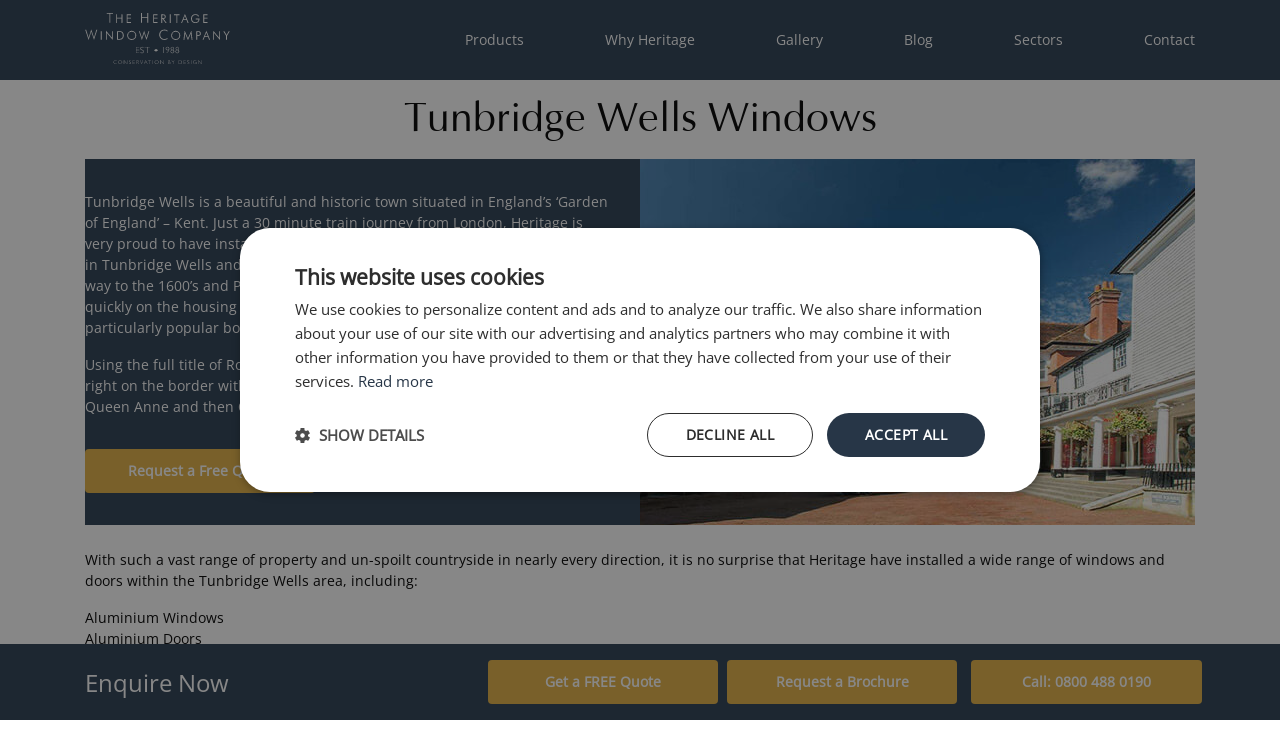

--- FILE ---
content_type: text/html; charset=UTF-8
request_url: https://theheritagewindowcompany.co.uk/locations/tunbridge-wells-windows/
body_size: 55983
content:
<!DOCTYPE html><html lang="en"><head><meta charSet="utf-8"/><meta http-equiv="x-ua-compatible" content="ie=edge"/><meta name="viewport" content="width=device-width, initial-scale=1, shrink-to-fit=no"/><meta name="generator" content="Gatsby 5.14.5"/><meta data-react-helmet="true" name="description" content="Heritage have installed numerous windows and doors to properties in Tunbridge Wells and the Surrounding Areas. Including Aluminium, Bi-Folds &amp; Period Homes."/><meta data-react-helmet="true" name="google-site-verification" content="_1kUBEgVbx8QxPg5FMTJfQk9geG2cqoXv6uGTneahjo"/><meta name="theme-color" content="#2B3E52"/><style data-href="/styles.a854ba2cbc85ec67d689.css" data-identity="gatsby-global-css">@charset "UTF-8";.Toastify__toast-container{box-sizing:border-box;color:#fff;padding:4px;position:fixed;-webkit-transform:translateZ(9999px);width:320px;z-index:9999}.Toastify__toast-container--top-left{left:1em;top:1em}.Toastify__toast-container--top-center{left:50%;top:1em;transform:translateX(-50%)}.Toastify__toast-container--top-right{right:1em;top:1em}.Toastify__toast-container--bottom-left{bottom:1em;left:1em}.Toastify__toast-container--bottom-center{bottom:1em;left:50%;transform:translateX(-50%)}.Toastify__toast-container--bottom-right{bottom:1em;right:1em}@media only screen and (max-width:480px){.Toastify__toast-container{left:0;margin:0;padding:0;width:100vw}.Toastify__toast-container--top-center,.Toastify__toast-container--top-left,.Toastify__toast-container--top-right{top:0;transform:translateX(0)}.Toastify__toast-container--bottom-center,.Toastify__toast-container--bottom-left,.Toastify__toast-container--bottom-right{bottom:0;transform:translateX(0)}.Toastify__toast-container--rtl{left:auto;right:0}}.Toastify__toast{-ms-flex-pack:justify;border-radius:1px;box-shadow:0 1px 10px 0 rgba(0,0,0,.1),0 2px 15px 0 rgba(0,0,0,.05);box-sizing:border-box;cursor:pointer;direction:ltr;display:-ms-flexbox;display:flex;font-family:sans-serif;justify-content:space-between;margin-bottom:1rem;max-height:800px;min-height:64px;overflow:hidden;padding:8px;position:relative}.Toastify__toast--rtl{direction:rtl}.Toastify__toast--dark{background:#121212;color:#fff}.Toastify__toast--default{background:#fff;color:#aaa}.Toastify__toast--info{background:#3498db}.Toastify__toast--success{background:#07bc0c}.Toastify__toast--warning{background:#f1c40f}.Toastify__toast--error{background:#e74c3c}.Toastify__toast-body{-ms-flex:1 1 auto;flex:1 1 auto;margin:auto 0}@media only screen and (max-width:480px){.Toastify__toast{margin-bottom:0}}.Toastify__close-button{-ms-flex-item-align:start;align-self:flex-start;background:transparent;border:none;color:#fff;cursor:pointer;opacity:.7;outline:none;padding:0;transition:.3s ease}.Toastify__close-button--default{color:#000;opacity:.3}.Toastify__close-button>svg{fill:currentColor;height:16px;width:14px}.Toastify__close-button:focus,.Toastify__close-button:hover{opacity:1}@keyframes Toastify__trackProgress{0%{transform:scaleX(1)}to{transform:scaleX(0)}}.Toastify__progress-bar{background-color:hsla(0,0%,100%,.7);bottom:0;height:5px;left:0;opacity:.7;position:absolute;transform-origin:left;width:100%;z-index:9999}.Toastify__progress-bar--animated{animation:Toastify__trackProgress linear 1 forwards}.Toastify__progress-bar--controlled{transition:transform .2s}.Toastify__progress-bar--rtl{left:auto;right:0;transform-origin:right}.Toastify__progress-bar--default{background:linear-gradient(90deg,#4cd964,#5ac8fa,#007aff,#34aadc,#5856d6,#ff2d55)}.Toastify__progress-bar--dark{background:#bb86fc}@keyframes Toastify__bounceInRight{0%,60%,75%,90%,to{animation-timing-function:cubic-bezier(.215,.61,.355,1)}0%{opacity:0;transform:translate3d(3000px,0,0)}60%{opacity:1;transform:translate3d(-25px,0,0)}75%{transform:translate3d(10px,0,0)}90%{transform:translate3d(-5px,0,0)}to{transform:none}}@keyframes Toastify__bounceOutRight{20%{opacity:1;transform:translate3d(-20px,0,0)}to{opacity:0;transform:translate3d(2000px,0,0)}}@keyframes Toastify__bounceInLeft{0%,60%,75%,90%,to{animation-timing-function:cubic-bezier(.215,.61,.355,1)}0%{opacity:0;transform:translate3d(-3000px,0,0)}60%{opacity:1;transform:translate3d(25px,0,0)}75%{transform:translate3d(-10px,0,0)}90%{transform:translate3d(5px,0,0)}to{transform:none}}@keyframes Toastify__bounceOutLeft{20%{opacity:1;transform:translate3d(20px,0,0)}to{opacity:0;transform:translate3d(-2000px,0,0)}}@keyframes Toastify__bounceInUp{0%,60%,75%,90%,to{animation-timing-function:cubic-bezier(.215,.61,.355,1)}0%{opacity:0;transform:translate3d(0,3000px,0)}60%{opacity:1;transform:translate3d(0,-20px,0)}75%{transform:translate3d(0,10px,0)}90%{transform:translate3d(0,-5px,0)}to{transform:translateZ(0)}}@keyframes Toastify__bounceOutUp{20%{transform:translate3d(0,-10px,0)}40%,45%{opacity:1;transform:translate3d(0,20px,0)}to{opacity:0;transform:translate3d(0,-2000px,0)}}@keyframes Toastify__bounceInDown{0%,60%,75%,90%,to{animation-timing-function:cubic-bezier(.215,.61,.355,1)}0%{opacity:0;transform:translate3d(0,-3000px,0)}60%{opacity:1;transform:translate3d(0,25px,0)}75%{transform:translate3d(0,-10px,0)}90%{transform:translate3d(0,5px,0)}to{transform:none}}@keyframes Toastify__bounceOutDown{20%{transform:translate3d(0,10px,0)}40%,45%{opacity:1;transform:translate3d(0,-20px,0)}to{opacity:0;transform:translate3d(0,2000px,0)}}.Toastify__bounce-enter--bottom-left,.Toastify__bounce-enter--top-left{animation-name:Toastify__bounceInLeft}.Toastify__bounce-enter--bottom-right,.Toastify__bounce-enter--top-right{animation-name:Toastify__bounceInRight}.Toastify__bounce-enter--top-center{animation-name:Toastify__bounceInDown}.Toastify__bounce-enter--bottom-center{animation-name:Toastify__bounceInUp}.Toastify__bounce-exit--bottom-left,.Toastify__bounce-exit--top-left{animation-name:Toastify__bounceOutLeft}.Toastify__bounce-exit--bottom-right,.Toastify__bounce-exit--top-right{animation-name:Toastify__bounceOutRight}.Toastify__bounce-exit--top-center{animation-name:Toastify__bounceOutUp}.Toastify__bounce-exit--bottom-center{animation-name:Toastify__bounceOutDown}@keyframes Toastify__zoomIn{0%{opacity:0;transform:scale3d(.3,.3,.3)}50%{opacity:1}}@keyframes Toastify__zoomOut{0%{opacity:1}50%{opacity:0;transform:scale3d(.3,.3,.3)}to{opacity:0}}.Toastify__zoom-enter{animation-name:Toastify__zoomIn}.Toastify__zoom-exit{animation-name:Toastify__zoomOut}@keyframes Toastify__flipIn{0%{animation-timing-function:ease-in;opacity:0;transform:perspective(400px) rotateX(90deg)}40%{animation-timing-function:ease-in;transform:perspective(400px) rotateX(-20deg)}60%{opacity:1;transform:perspective(400px) rotateX(10deg)}80%{transform:perspective(400px) rotateX(-5deg)}to{transform:perspective(400px)}}@keyframes Toastify__flipOut{0%{transform:perspective(400px)}30%{opacity:1;transform:perspective(400px) rotateX(-20deg)}to{opacity:0;transform:perspective(400px) rotateX(90deg)}}.Toastify__flip-enter{animation-name:Toastify__flipIn}.Toastify__flip-exit{animation-name:Toastify__flipOut}@keyframes Toastify__slideInRight{0%{transform:translate3d(110%,0,0);visibility:visible}to{transform:translateZ(0)}}@keyframes Toastify__slideInLeft{0%{transform:translate3d(-110%,0,0);visibility:visible}to{transform:translateZ(0)}}@keyframes Toastify__slideInUp{0%{transform:translate3d(0,110%,0);visibility:visible}to{transform:translateZ(0)}}@keyframes Toastify__slideInDown{0%{transform:translate3d(0,-110%,0);visibility:visible}to{transform:translateZ(0)}}@keyframes Toastify__slideOutRight{0%{transform:translateZ(0)}to{transform:translate3d(110%,0,0);visibility:hidden}}@keyframes Toastify__slideOutLeft{0%{transform:translateZ(0)}to{transform:translate3d(-110%,0,0);visibility:hidden}}@keyframes Toastify__slideOutDown{0%{transform:translateZ(0)}to{transform:translate3d(0,500px,0);visibility:hidden}}@keyframes Toastify__slideOutUp{0%{transform:translateZ(0)}to{transform:translate3d(0,-500px,0);visibility:hidden}}.Toastify__slide-enter--bottom-left,.Toastify__slide-enter--top-left{animation-name:Toastify__slideInLeft}.Toastify__slide-enter--bottom-right,.Toastify__slide-enter--top-right{animation-name:Toastify__slideInRight}.Toastify__slide-enter--top-center{animation-name:Toastify__slideInDown}.Toastify__slide-enter--bottom-center{animation-name:Toastify__slideInUp}.Toastify__slide-exit--bottom-left,.Toastify__slide-exit--top-left{animation-name:Toastify__slideOutLeft}.Toastify__slide-exit--bottom-right,.Toastify__slide-exit--top-right{animation-name:Toastify__slideOutRight}.Toastify__slide-exit--top-center{animation-name:Toastify__slideOutUp}.Toastify__slide-exit--bottom-center{animation-name:Toastify__slideOutDown}
/*! normalize.css v8.0.1 | MIT License | github.com/necolas/normalize.css */html{-webkit-text-size-adjust:100%;line-height:1.15}body{margin:0}main{display:block}h1{font-size:2em;margin:.67em 0}hr{box-sizing:content-box;height:0;overflow:visible}pre{font-family:monospace,monospace;font-size:1em}a{background-color:transparent}abbr[title]{border-bottom:none;text-decoration:underline;text-decoration:underline dotted}b,strong{font-weight:bolder}code,kbd,samp{font-family:monospace,monospace;font-size:1em}small{font-size:80%}sub,sup{font-size:75%;line-height:0;position:relative;vertical-align:baseline}sub{bottom:-.25em}sup{top:-.5em}img{border-style:none}button,input,optgroup,select,textarea{font-family:inherit;font-size:100%;line-height:1.15;margin:0}button,input{overflow:visible}button,select{text-transform:none}[type=button],[type=reset],[type=submit],button{-webkit-appearance:button}[type=button]::-moz-focus-inner,[type=reset]::-moz-focus-inner,[type=submit]::-moz-focus-inner,button::-moz-focus-inner{border-style:none;padding:0}[type=button]:-moz-focusring,[type=reset]:-moz-focusring,[type=submit]:-moz-focusring,button:-moz-focusring{outline:1px dotted ButtonText}fieldset{padding:.35em .75em .625em}legend{box-sizing:border-box;color:inherit;display:table;max-width:100%;padding:0;white-space:normal}progress{vertical-align:baseline}textarea{overflow:auto}[type=checkbox],[type=radio]{box-sizing:border-box;padding:0}[type=number]::-webkit-inner-spin-button,[type=number]::-webkit-outer-spin-button{height:auto}[type=search]{-webkit-appearance:textfield;outline-offset:-2px}[type=search]::-webkit-search-decoration{-webkit-appearance:none}::-webkit-file-upload-button{-webkit-appearance:button;font:inherit}details{display:block}summary{display:list-item}[hidden],template{display:none}.sr-only{clip:rect(0,0,0,0);border:0;height:1px;margin:-1px;overflow:hidden;padding:0;position:absolute;white-space:nowrap;width:1px}.sr-only-focusable:active,.sr-only-focusable:focus{clip:auto;height:auto;overflow:visible;position:static;white-space:normal;width:auto}/*!
 * Bootstrap Grid v4.4.1 (https://getbootstrap.com/)
 * Copyright 2011-2019 The Bootstrap Authors
 * Copyright 2011-2019 Twitter, Inc.
 * Licensed under MIT (https://github.com/twbs/bootstrap/blob/master/LICENSE)
 */html{-ms-overflow-style:scrollbar;-webkit-box-sizing:border-box;box-sizing:border-box}*,:after,:before{-webkit-box-sizing:inherit;box-sizing:inherit}.container{margin-left:auto;margin-right:auto;padding-left:15px;padding-right:15px;width:100%}@media (min-width:576px){.container{max-width:540px}}@media (min-width:768px){.container{max-width:720px}}@media (min-width:992px){.container{max-width:960px}}@media (min-width:1200px){.container{max-width:1140px}}.container-fluid,.container-lg,.container-md,.container-sm,.container-xl{margin-left:auto;margin-right:auto;padding-left:15px;padding-right:15px;width:100%}@media (min-width:576px){.container,.container-sm{max-width:540px}}@media (min-width:768px){.container,.container-md,.container-sm{max-width:720px}}@media (min-width:992px){.container,.container-lg,.container-md,.container-sm{max-width:960px}}@media (min-width:1200px){.container,.container-lg,.container-md,.container-sm,.container-xl{max-width:1140px}}.row{display:-webkit-box;display:-ms-flexbox;display:flex;-ms-flex-wrap:wrap;flex-wrap:wrap;margin-left:-15px;margin-right:-15px}.no-gutters{margin-left:0;margin-right:0}.no-gutters>.col,.no-gutters>[class*=col-]{padding-left:0;padding-right:0}.col,.col-1,.col-10,.col-11,.col-12,.col-2,.col-3,.col-4,.col-5,.col-6,.col-7,.col-8,.col-9,.col-auto,.col-lg,.col-lg-1,.col-lg-10,.col-lg-11,.col-lg-12,.col-lg-2,.col-lg-3,.col-lg-4,.col-lg-5,.col-lg-6,.col-lg-7,.col-lg-8,.col-lg-9,.col-lg-auto,.col-md,.col-md-1,.col-md-10,.col-md-11,.col-md-12,.col-md-2,.col-md-3,.col-md-4,.col-md-5,.col-md-6,.col-md-7,.col-md-8,.col-md-9,.col-md-auto,.col-sm,.col-sm-1,.col-sm-10,.col-sm-11,.col-sm-12,.col-sm-2,.col-sm-3,.col-sm-4,.col-sm-5,.col-sm-6,.col-sm-7,.col-sm-8,.col-sm-9,.col-sm-auto,.col-xl,.col-xl-1,.col-xl-10,.col-xl-11,.col-xl-12,.col-xl-2,.col-xl-3,.col-xl-4,.col-xl-5,.col-xl-6,.col-xl-7,.col-xl-8,.col-xl-9,.col-xl-auto{padding-left:15px;padding-right:15px;position:relative;width:100%}.col{-ms-flex-preferred-size:0;-webkit-box-flex:1;-ms-flex-positive:1;flex-basis:0;flex-grow:1;max-width:100%}.row-cols-1>*{-webkit-box-flex:0;-ms-flex:0 0 100%;flex:0 0 100%;max-width:100%}.row-cols-2>*{-webkit-box-flex:0;-ms-flex:0 0 50%;flex:0 0 50%;max-width:50%}.row-cols-3>*{-webkit-box-flex:0;-ms-flex:0 0 33.3333333333%;flex:0 0 33.3333333333%;max-width:33.3333333333%}.row-cols-4>*{-webkit-box-flex:0;-ms-flex:0 0 25%;flex:0 0 25%;max-width:25%}.row-cols-5>*{-webkit-box-flex:0;-ms-flex:0 0 20%;flex:0 0 20%;max-width:20%}.row-cols-6>*{-webkit-box-flex:0;-ms-flex:0 0 16.6666666667%;flex:0 0 16.6666666667%;max-width:16.6666666667%}.col-auto{-ms-flex:0 0 auto;flex:0 0 auto;max-width:100%;width:auto}.col-1,.col-auto{-webkit-box-flex:0}.col-1{-ms-flex:0 0 8.3333333333%;flex:0 0 8.3333333333%;max-width:8.3333333333%}.col-2{-ms-flex:0 0 16.6666666667%;flex:0 0 16.6666666667%;max-width:16.6666666667%}.col-2,.col-3{-webkit-box-flex:0}.col-3{-ms-flex:0 0 25%;flex:0 0 25%;max-width:25%}.col-4{-ms-flex:0 0 33.3333333333%;flex:0 0 33.3333333333%;max-width:33.3333333333%}.col-4,.col-5{-webkit-box-flex:0}.col-5{-ms-flex:0 0 41.6666666667%;flex:0 0 41.6666666667%;max-width:41.6666666667%}.col-6{-ms-flex:0 0 50%;flex:0 0 50%;max-width:50%}.col-6,.col-7{-webkit-box-flex:0}.col-7{-ms-flex:0 0 58.3333333333%;flex:0 0 58.3333333333%;max-width:58.3333333333%}.col-8{-ms-flex:0 0 66.6666666667%;flex:0 0 66.6666666667%;max-width:66.6666666667%}.col-8,.col-9{-webkit-box-flex:0}.col-9{-ms-flex:0 0 75%;flex:0 0 75%;max-width:75%}.col-10{-ms-flex:0 0 83.3333333333%;flex:0 0 83.3333333333%;max-width:83.3333333333%}.col-10,.col-11{-webkit-box-flex:0}.col-11{-ms-flex:0 0 91.6666666667%;flex:0 0 91.6666666667%;max-width:91.6666666667%}.col-12{-webkit-box-flex:0;-ms-flex:0 0 100%;flex:0 0 100%;max-width:100%}.order-first{-webkit-box-ordinal-group:0;-ms-flex-order:-1;order:-1}.order-last{-webkit-box-ordinal-group:14;-ms-flex-order:13;order:13}.order-0{-webkit-box-ordinal-group:1;-ms-flex-order:0;order:0}.order-1{-webkit-box-ordinal-group:2;-ms-flex-order:1;order:1}.order-2{-webkit-box-ordinal-group:3;-ms-flex-order:2;order:2}.order-3{-webkit-box-ordinal-group:4;-ms-flex-order:3;order:3}.order-4{-webkit-box-ordinal-group:5;-ms-flex-order:4;order:4}.order-5{-webkit-box-ordinal-group:6;-ms-flex-order:5;order:5}.order-6{-webkit-box-ordinal-group:7;-ms-flex-order:6;order:6}.order-7{-webkit-box-ordinal-group:8;-ms-flex-order:7;order:7}.order-8{-webkit-box-ordinal-group:9;-ms-flex-order:8;order:8}.order-9{-webkit-box-ordinal-group:10;-ms-flex-order:9;order:9}.order-10{-webkit-box-ordinal-group:11;-ms-flex-order:10;order:10}.order-11{-webkit-box-ordinal-group:12;-ms-flex-order:11;order:11}.order-12{-webkit-box-ordinal-group:13;-ms-flex-order:12;order:12}.offset-1{margin-left:8.3333333333%}.offset-2{margin-left:16.6666666667%}.offset-3{margin-left:25%}.offset-4{margin-left:33.3333333333%}.offset-5{margin-left:41.6666666667%}.offset-6{margin-left:50%}.offset-7{margin-left:58.3333333333%}.offset-8{margin-left:66.6666666667%}.offset-9{margin-left:75%}.offset-10{margin-left:83.3333333333%}.offset-11{margin-left:91.6666666667%}@media (min-width:576px){.col-sm{-ms-flex-preferred-size:0;-webkit-box-flex:1;-ms-flex-positive:1;flex-basis:0;flex-grow:1;max-width:100%}.row-cols-sm-1>*{-webkit-box-flex:0;-ms-flex:0 0 100%;flex:0 0 100%;max-width:100%}.row-cols-sm-2>*{-webkit-box-flex:0;-ms-flex:0 0 50%;flex:0 0 50%;max-width:50%}.row-cols-sm-3>*{-webkit-box-flex:0;-ms-flex:0 0 33.3333333333%;flex:0 0 33.3333333333%;max-width:33.3333333333%}.row-cols-sm-4>*{-webkit-box-flex:0;-ms-flex:0 0 25%;flex:0 0 25%;max-width:25%}.row-cols-sm-5>*{-webkit-box-flex:0;-ms-flex:0 0 20%;flex:0 0 20%;max-width:20%}.row-cols-sm-6>*{-webkit-box-flex:0;-ms-flex:0 0 16.6666666667%;flex:0 0 16.6666666667%;max-width:16.6666666667%}.col-sm-auto{-webkit-box-flex:0;-ms-flex:0 0 auto;flex:0 0 auto;max-width:100%;width:auto}.col-sm-1{-webkit-box-flex:0;-ms-flex:0 0 8.3333333333%;flex:0 0 8.3333333333%;max-width:8.3333333333%}.col-sm-2{-webkit-box-flex:0;-ms-flex:0 0 16.6666666667%;flex:0 0 16.6666666667%;max-width:16.6666666667%}.col-sm-3{-webkit-box-flex:0;-ms-flex:0 0 25%;flex:0 0 25%;max-width:25%}.col-sm-4{-webkit-box-flex:0;-ms-flex:0 0 33.3333333333%;flex:0 0 33.3333333333%;max-width:33.3333333333%}.col-sm-5{-webkit-box-flex:0;-ms-flex:0 0 41.6666666667%;flex:0 0 41.6666666667%;max-width:41.6666666667%}.col-sm-6{-webkit-box-flex:0;-ms-flex:0 0 50%;flex:0 0 50%;max-width:50%}.col-sm-7{-webkit-box-flex:0;-ms-flex:0 0 58.3333333333%;flex:0 0 58.3333333333%;max-width:58.3333333333%}.col-sm-8{-webkit-box-flex:0;-ms-flex:0 0 66.6666666667%;flex:0 0 66.6666666667%;max-width:66.6666666667%}.col-sm-9{-webkit-box-flex:0;-ms-flex:0 0 75%;flex:0 0 75%;max-width:75%}.col-sm-10{-webkit-box-flex:0;-ms-flex:0 0 83.3333333333%;flex:0 0 83.3333333333%;max-width:83.3333333333%}.col-sm-11{-webkit-box-flex:0;-ms-flex:0 0 91.6666666667%;flex:0 0 91.6666666667%;max-width:91.6666666667%}.col-sm-12{-webkit-box-flex:0;-ms-flex:0 0 100%;flex:0 0 100%;max-width:100%}.order-sm-first{-webkit-box-ordinal-group:0;-ms-flex-order:-1;order:-1}.order-sm-last{-webkit-box-ordinal-group:14;-ms-flex-order:13;order:13}.order-sm-0{-webkit-box-ordinal-group:1;-ms-flex-order:0;order:0}.order-sm-1{-webkit-box-ordinal-group:2;-ms-flex-order:1;order:1}.order-sm-2{-webkit-box-ordinal-group:3;-ms-flex-order:2;order:2}.order-sm-3{-webkit-box-ordinal-group:4;-ms-flex-order:3;order:3}.order-sm-4{-webkit-box-ordinal-group:5;-ms-flex-order:4;order:4}.order-sm-5{-webkit-box-ordinal-group:6;-ms-flex-order:5;order:5}.order-sm-6{-webkit-box-ordinal-group:7;-ms-flex-order:6;order:6}.order-sm-7{-webkit-box-ordinal-group:8;-ms-flex-order:7;order:7}.order-sm-8{-webkit-box-ordinal-group:9;-ms-flex-order:8;order:8}.order-sm-9{-webkit-box-ordinal-group:10;-ms-flex-order:9;order:9}.order-sm-10{-webkit-box-ordinal-group:11;-ms-flex-order:10;order:10}.order-sm-11{-webkit-box-ordinal-group:12;-ms-flex-order:11;order:11}.order-sm-12{-webkit-box-ordinal-group:13;-ms-flex-order:12;order:12}.offset-sm-0{margin-left:0}.offset-sm-1{margin-left:8.3333333333%}.offset-sm-2{margin-left:16.6666666667%}.offset-sm-3{margin-left:25%}.offset-sm-4{margin-left:33.3333333333%}.offset-sm-5{margin-left:41.6666666667%}.offset-sm-6{margin-left:50%}.offset-sm-7{margin-left:58.3333333333%}.offset-sm-8{margin-left:66.6666666667%}.offset-sm-9{margin-left:75%}.offset-sm-10{margin-left:83.3333333333%}.offset-sm-11{margin-left:91.6666666667%}}@media (min-width:768px){.col-md{-ms-flex-preferred-size:0;-webkit-box-flex:1;-ms-flex-positive:1;flex-basis:0;flex-grow:1;max-width:100%}.row-cols-md-1>*{-webkit-box-flex:0;-ms-flex:0 0 100%;flex:0 0 100%;max-width:100%}.row-cols-md-2>*{-webkit-box-flex:0;-ms-flex:0 0 50%;flex:0 0 50%;max-width:50%}.row-cols-md-3>*{-webkit-box-flex:0;-ms-flex:0 0 33.3333333333%;flex:0 0 33.3333333333%;max-width:33.3333333333%}.row-cols-md-4>*{-webkit-box-flex:0;-ms-flex:0 0 25%;flex:0 0 25%;max-width:25%}.row-cols-md-5>*{-webkit-box-flex:0;-ms-flex:0 0 20%;flex:0 0 20%;max-width:20%}.row-cols-md-6>*{-webkit-box-flex:0;-ms-flex:0 0 16.6666666667%;flex:0 0 16.6666666667%;max-width:16.6666666667%}.col-md-auto{-webkit-box-flex:0;-ms-flex:0 0 auto;flex:0 0 auto;max-width:100%;width:auto}.col-md-1{-webkit-box-flex:0;-ms-flex:0 0 8.3333333333%;flex:0 0 8.3333333333%;max-width:8.3333333333%}.col-md-2{-webkit-box-flex:0;-ms-flex:0 0 16.6666666667%;flex:0 0 16.6666666667%;max-width:16.6666666667%}.col-md-3{-webkit-box-flex:0;-ms-flex:0 0 25%;flex:0 0 25%;max-width:25%}.col-md-4{-webkit-box-flex:0;-ms-flex:0 0 33.3333333333%;flex:0 0 33.3333333333%;max-width:33.3333333333%}.col-md-5{-webkit-box-flex:0;-ms-flex:0 0 41.6666666667%;flex:0 0 41.6666666667%;max-width:41.6666666667%}.col-md-6{-webkit-box-flex:0;-ms-flex:0 0 50%;flex:0 0 50%;max-width:50%}.col-md-7{-webkit-box-flex:0;-ms-flex:0 0 58.3333333333%;flex:0 0 58.3333333333%;max-width:58.3333333333%}.col-md-8{-webkit-box-flex:0;-ms-flex:0 0 66.6666666667%;flex:0 0 66.6666666667%;max-width:66.6666666667%}.col-md-9{-webkit-box-flex:0;-ms-flex:0 0 75%;flex:0 0 75%;max-width:75%}.col-md-10{-webkit-box-flex:0;-ms-flex:0 0 83.3333333333%;flex:0 0 83.3333333333%;max-width:83.3333333333%}.col-md-11{-webkit-box-flex:0;-ms-flex:0 0 91.6666666667%;flex:0 0 91.6666666667%;max-width:91.6666666667%}.col-md-12{-webkit-box-flex:0;-ms-flex:0 0 100%;flex:0 0 100%;max-width:100%}.order-md-first{-webkit-box-ordinal-group:0;-ms-flex-order:-1;order:-1}.order-md-last{-webkit-box-ordinal-group:14;-ms-flex-order:13;order:13}.order-md-0{-webkit-box-ordinal-group:1;-ms-flex-order:0;order:0}.order-md-1{-webkit-box-ordinal-group:2;-ms-flex-order:1;order:1}.order-md-2{-webkit-box-ordinal-group:3;-ms-flex-order:2;order:2}.order-md-3{-webkit-box-ordinal-group:4;-ms-flex-order:3;order:3}.order-md-4{-webkit-box-ordinal-group:5;-ms-flex-order:4;order:4}.order-md-5{-webkit-box-ordinal-group:6;-ms-flex-order:5;order:5}.order-md-6{-webkit-box-ordinal-group:7;-ms-flex-order:6;order:6}.order-md-7{-webkit-box-ordinal-group:8;-ms-flex-order:7;order:7}.order-md-8{-webkit-box-ordinal-group:9;-ms-flex-order:8;order:8}.order-md-9{-webkit-box-ordinal-group:10;-ms-flex-order:9;order:9}.order-md-10{-webkit-box-ordinal-group:11;-ms-flex-order:10;order:10}.order-md-11{-webkit-box-ordinal-group:12;-ms-flex-order:11;order:11}.order-md-12{-webkit-box-ordinal-group:13;-ms-flex-order:12;order:12}.offset-md-0{margin-left:0}.offset-md-1{margin-left:8.3333333333%}.offset-md-2{margin-left:16.6666666667%}.offset-md-3{margin-left:25%}.offset-md-4{margin-left:33.3333333333%}.offset-md-5{margin-left:41.6666666667%}.offset-md-6{margin-left:50%}.offset-md-7{margin-left:58.3333333333%}.offset-md-8{margin-left:66.6666666667%}.offset-md-9{margin-left:75%}.offset-md-10{margin-left:83.3333333333%}.offset-md-11{margin-left:91.6666666667%}}@media (min-width:992px){.col-lg{-ms-flex-preferred-size:0;-webkit-box-flex:1;-ms-flex-positive:1;flex-basis:0;flex-grow:1;max-width:100%}.row-cols-lg-1>*{-webkit-box-flex:0;-ms-flex:0 0 100%;flex:0 0 100%;max-width:100%}.row-cols-lg-2>*{-webkit-box-flex:0;-ms-flex:0 0 50%;flex:0 0 50%;max-width:50%}.row-cols-lg-3>*{-webkit-box-flex:0;-ms-flex:0 0 33.3333333333%;flex:0 0 33.3333333333%;max-width:33.3333333333%}.row-cols-lg-4>*{-webkit-box-flex:0;-ms-flex:0 0 25%;flex:0 0 25%;max-width:25%}.row-cols-lg-5>*{-webkit-box-flex:0;-ms-flex:0 0 20%;flex:0 0 20%;max-width:20%}.row-cols-lg-6>*{-webkit-box-flex:0;-ms-flex:0 0 16.6666666667%;flex:0 0 16.6666666667%;max-width:16.6666666667%}.col-lg-auto{-webkit-box-flex:0;-ms-flex:0 0 auto;flex:0 0 auto;max-width:100%;width:auto}.col-lg-1{-webkit-box-flex:0;-ms-flex:0 0 8.3333333333%;flex:0 0 8.3333333333%;max-width:8.3333333333%}.col-lg-2{-webkit-box-flex:0;-ms-flex:0 0 16.6666666667%;flex:0 0 16.6666666667%;max-width:16.6666666667%}.col-lg-3{-webkit-box-flex:0;-ms-flex:0 0 25%;flex:0 0 25%;max-width:25%}.col-lg-4{-webkit-box-flex:0;-ms-flex:0 0 33.3333333333%;flex:0 0 33.3333333333%;max-width:33.3333333333%}.col-lg-5{-webkit-box-flex:0;-ms-flex:0 0 41.6666666667%;flex:0 0 41.6666666667%;max-width:41.6666666667%}.col-lg-6{-webkit-box-flex:0;-ms-flex:0 0 50%;flex:0 0 50%;max-width:50%}.col-lg-7{-webkit-box-flex:0;-ms-flex:0 0 58.3333333333%;flex:0 0 58.3333333333%;max-width:58.3333333333%}.col-lg-8{-webkit-box-flex:0;-ms-flex:0 0 66.6666666667%;flex:0 0 66.6666666667%;max-width:66.6666666667%}.col-lg-9{-webkit-box-flex:0;-ms-flex:0 0 75%;flex:0 0 75%;max-width:75%}.col-lg-10{-webkit-box-flex:0;-ms-flex:0 0 83.3333333333%;flex:0 0 83.3333333333%;max-width:83.3333333333%}.col-lg-11{-webkit-box-flex:0;-ms-flex:0 0 91.6666666667%;flex:0 0 91.6666666667%;max-width:91.6666666667%}.col-lg-12{-webkit-box-flex:0;-ms-flex:0 0 100%;flex:0 0 100%;max-width:100%}.order-lg-first{-webkit-box-ordinal-group:0;-ms-flex-order:-1;order:-1}.order-lg-last{-webkit-box-ordinal-group:14;-ms-flex-order:13;order:13}.order-lg-0{-webkit-box-ordinal-group:1;-ms-flex-order:0;order:0}.order-lg-1{-webkit-box-ordinal-group:2;-ms-flex-order:1;order:1}.order-lg-2{-webkit-box-ordinal-group:3;-ms-flex-order:2;order:2}.order-lg-3{-webkit-box-ordinal-group:4;-ms-flex-order:3;order:3}.order-lg-4{-webkit-box-ordinal-group:5;-ms-flex-order:4;order:4}.order-lg-5{-webkit-box-ordinal-group:6;-ms-flex-order:5;order:5}.order-lg-6{-webkit-box-ordinal-group:7;-ms-flex-order:6;order:6}.order-lg-7{-webkit-box-ordinal-group:8;-ms-flex-order:7;order:7}.order-lg-8{-webkit-box-ordinal-group:9;-ms-flex-order:8;order:8}.order-lg-9{-webkit-box-ordinal-group:10;-ms-flex-order:9;order:9}.order-lg-10{-webkit-box-ordinal-group:11;-ms-flex-order:10;order:10}.order-lg-11{-webkit-box-ordinal-group:12;-ms-flex-order:11;order:11}.order-lg-12{-webkit-box-ordinal-group:13;-ms-flex-order:12;order:12}.offset-lg-0{margin-left:0}.offset-lg-1{margin-left:8.3333333333%}.offset-lg-2{margin-left:16.6666666667%}.offset-lg-3{margin-left:25%}.offset-lg-4{margin-left:33.3333333333%}.offset-lg-5{margin-left:41.6666666667%}.offset-lg-6{margin-left:50%}.offset-lg-7{margin-left:58.3333333333%}.offset-lg-8{margin-left:66.6666666667%}.offset-lg-9{margin-left:75%}.offset-lg-10{margin-left:83.3333333333%}.offset-lg-11{margin-left:91.6666666667%}}@media (min-width:1200px){.col-xl{-ms-flex-preferred-size:0;-webkit-box-flex:1;-ms-flex-positive:1;flex-basis:0;flex-grow:1;max-width:100%}.row-cols-xl-1>*{-webkit-box-flex:0;-ms-flex:0 0 100%;flex:0 0 100%;max-width:100%}.row-cols-xl-2>*{-webkit-box-flex:0;-ms-flex:0 0 50%;flex:0 0 50%;max-width:50%}.row-cols-xl-3>*{-webkit-box-flex:0;-ms-flex:0 0 33.3333333333%;flex:0 0 33.3333333333%;max-width:33.3333333333%}.row-cols-xl-4>*{-webkit-box-flex:0;-ms-flex:0 0 25%;flex:0 0 25%;max-width:25%}.row-cols-xl-5>*{-webkit-box-flex:0;-ms-flex:0 0 20%;flex:0 0 20%;max-width:20%}.row-cols-xl-6>*{-webkit-box-flex:0;-ms-flex:0 0 16.6666666667%;flex:0 0 16.6666666667%;max-width:16.6666666667%}.col-xl-auto{-webkit-box-flex:0;-ms-flex:0 0 auto;flex:0 0 auto;max-width:100%;width:auto}.col-xl-1{-webkit-box-flex:0;-ms-flex:0 0 8.3333333333%;flex:0 0 8.3333333333%;max-width:8.3333333333%}.col-xl-2{-webkit-box-flex:0;-ms-flex:0 0 16.6666666667%;flex:0 0 16.6666666667%;max-width:16.6666666667%}.col-xl-3{-webkit-box-flex:0;-ms-flex:0 0 25%;flex:0 0 25%;max-width:25%}.col-xl-4{-webkit-box-flex:0;-ms-flex:0 0 33.3333333333%;flex:0 0 33.3333333333%;max-width:33.3333333333%}.col-xl-5{-webkit-box-flex:0;-ms-flex:0 0 41.6666666667%;flex:0 0 41.6666666667%;max-width:41.6666666667%}.col-xl-6{-webkit-box-flex:0;-ms-flex:0 0 50%;flex:0 0 50%;max-width:50%}.col-xl-7{-webkit-box-flex:0;-ms-flex:0 0 58.3333333333%;flex:0 0 58.3333333333%;max-width:58.3333333333%}.col-xl-8{-webkit-box-flex:0;-ms-flex:0 0 66.6666666667%;flex:0 0 66.6666666667%;max-width:66.6666666667%}.col-xl-9{-webkit-box-flex:0;-ms-flex:0 0 75%;flex:0 0 75%;max-width:75%}.col-xl-10{-webkit-box-flex:0;-ms-flex:0 0 83.3333333333%;flex:0 0 83.3333333333%;max-width:83.3333333333%}.col-xl-11{-webkit-box-flex:0;-ms-flex:0 0 91.6666666667%;flex:0 0 91.6666666667%;max-width:91.6666666667%}.col-xl-12{-webkit-box-flex:0;-ms-flex:0 0 100%;flex:0 0 100%;max-width:100%}.order-xl-first{-webkit-box-ordinal-group:0;-ms-flex-order:-1;order:-1}.order-xl-last{-webkit-box-ordinal-group:14;-ms-flex-order:13;order:13}.order-xl-0{-webkit-box-ordinal-group:1;-ms-flex-order:0;order:0}.order-xl-1{-webkit-box-ordinal-group:2;-ms-flex-order:1;order:1}.order-xl-2{-webkit-box-ordinal-group:3;-ms-flex-order:2;order:2}.order-xl-3{-webkit-box-ordinal-group:4;-ms-flex-order:3;order:3}.order-xl-4{-webkit-box-ordinal-group:5;-ms-flex-order:4;order:4}.order-xl-5{-webkit-box-ordinal-group:6;-ms-flex-order:5;order:5}.order-xl-6{-webkit-box-ordinal-group:7;-ms-flex-order:6;order:6}.order-xl-7{-webkit-box-ordinal-group:8;-ms-flex-order:7;order:7}.order-xl-8{-webkit-box-ordinal-group:9;-ms-flex-order:8;order:8}.order-xl-9{-webkit-box-ordinal-group:10;-ms-flex-order:9;order:9}.order-xl-10{-webkit-box-ordinal-group:11;-ms-flex-order:10;order:10}.order-xl-11{-webkit-box-ordinal-group:12;-ms-flex-order:11;order:11}.order-xl-12{-webkit-box-ordinal-group:13;-ms-flex-order:12;order:12}.offset-xl-0{margin-left:0}.offset-xl-1{margin-left:8.3333333333%}.offset-xl-2{margin-left:16.6666666667%}.offset-xl-3{margin-left:25%}.offset-xl-4{margin-left:33.3333333333%}.offset-xl-5{margin-left:41.6666666667%}.offset-xl-6{margin-left:50%}.offset-xl-7{margin-left:58.3333333333%}.offset-xl-8{margin-left:66.6666666667%}.offset-xl-9{margin-left:75%}.offset-xl-10{margin-left:83.3333333333%}.offset-xl-11{margin-left:91.6666666667%}}.d-none{display:none!important}.d-inline{display:inline!important}.d-inline-block{display:inline-block!important}.d-block{display:block!important}.d-table{display:table!important}.d-table-row{display:table-row!important}.d-table-cell{display:table-cell!important}.d-flex{display:-webkit-box!important;display:-ms-flexbox!important;display:flex!important}.d-inline-flex{display:-webkit-inline-box!important;display:-ms-inline-flexbox!important;display:inline-flex!important}@media (min-width:576px){.d-sm-none{display:none!important}.d-sm-inline{display:inline!important}.d-sm-inline-block{display:inline-block!important}.d-sm-block{display:block!important}.d-sm-table{display:table!important}.d-sm-table-row{display:table-row!important}.d-sm-table-cell{display:table-cell!important}.d-sm-flex{display:-webkit-box!important;display:-ms-flexbox!important;display:flex!important}.d-sm-inline-flex{display:-webkit-inline-box!important;display:-ms-inline-flexbox!important;display:inline-flex!important}}@media (min-width:768px){.d-md-none{display:none!important}.d-md-inline{display:inline!important}.d-md-inline-block{display:inline-block!important}.d-md-block{display:block!important}.d-md-table{display:table!important}.d-md-table-row{display:table-row!important}.d-md-table-cell{display:table-cell!important}.d-md-flex{display:-webkit-box!important;display:-ms-flexbox!important;display:flex!important}.d-md-inline-flex{display:-webkit-inline-box!important;display:-ms-inline-flexbox!important;display:inline-flex!important}}@media (min-width:992px){.d-lg-none{display:none!important}.d-lg-inline{display:inline!important}.d-lg-inline-block{display:inline-block!important}.d-lg-block{display:block!important}.d-lg-table{display:table!important}.d-lg-table-row{display:table-row!important}.d-lg-table-cell{display:table-cell!important}.d-lg-flex{display:-webkit-box!important;display:-ms-flexbox!important;display:flex!important}.d-lg-inline-flex{display:-webkit-inline-box!important;display:-ms-inline-flexbox!important;display:inline-flex!important}}@media (min-width:1200px){.d-xl-none{display:none!important}.d-xl-inline{display:inline!important}.d-xl-inline-block{display:inline-block!important}.d-xl-block{display:block!important}.d-xl-table{display:table!important}.d-xl-table-row{display:table-row!important}.d-xl-table-cell{display:table-cell!important}.d-xl-flex{display:-webkit-box!important;display:-ms-flexbox!important;display:flex!important}.d-xl-inline-flex{display:-webkit-inline-box!important;display:-ms-inline-flexbox!important;display:inline-flex!important}}@media print{.d-print-none{display:none!important}.d-print-inline{display:inline!important}.d-print-inline-block{display:inline-block!important}.d-print-block{display:block!important}.d-print-table{display:table!important}.d-print-table-row{display:table-row!important}.d-print-table-cell{display:table-cell!important}.d-print-flex{display:-webkit-box!important;display:-ms-flexbox!important;display:flex!important}.d-print-inline-flex{display:-webkit-inline-box!important;display:-ms-inline-flexbox!important;display:inline-flex!important}}.flex-row{-webkit-box-orient:horizontal!important;-ms-flex-direction:row!important;flex-direction:row!important}.flex-column,.flex-row{-webkit-box-direction:normal!important}.flex-column{-webkit-box-orient:vertical!important;-ms-flex-direction:column!important;flex-direction:column!important}.flex-row-reverse{-webkit-box-orient:horizontal!important;-ms-flex-direction:row-reverse!important;flex-direction:row-reverse!important}.flex-column-reverse,.flex-row-reverse{-webkit-box-direction:reverse!important}.flex-column-reverse{-webkit-box-orient:vertical!important;-ms-flex-direction:column-reverse!important;flex-direction:column-reverse!important}.flex-wrap{-ms-flex-wrap:wrap!important;flex-wrap:wrap!important}.flex-nowrap{-ms-flex-wrap:nowrap!important;flex-wrap:nowrap!important}.flex-wrap-reverse{-ms-flex-wrap:wrap-reverse!important;flex-wrap:wrap-reverse!important}.flex-fill{-webkit-box-flex:1!important;-ms-flex:1 1 auto!important;flex:1 1 auto!important}.flex-grow-0{-webkit-box-flex:0!important;-ms-flex-positive:0!important;flex-grow:0!important}.flex-grow-1{-webkit-box-flex:1!important;-ms-flex-positive:1!important;flex-grow:1!important}.flex-shrink-0{-ms-flex-negative:0!important;flex-shrink:0!important}.flex-shrink-1{-ms-flex-negative:1!important;flex-shrink:1!important}.justify-content-start{-webkit-box-pack:start!important;-ms-flex-pack:start!important;justify-content:flex-start!important}.justify-content-end{-webkit-box-pack:end!important;-ms-flex-pack:end!important;justify-content:flex-end!important}.justify-content-center{-webkit-box-pack:center!important;-ms-flex-pack:center!important;justify-content:center!important}.justify-content-between{-webkit-box-pack:justify!important;-ms-flex-pack:justify!important;justify-content:space-between!important}.justify-content-around{-ms-flex-pack:distribute!important;justify-content:space-around!important}.align-items-start{-webkit-box-align:start!important;-ms-flex-align:start!important;align-items:flex-start!important}.align-items-end{-webkit-box-align:end!important;-ms-flex-align:end!important;align-items:flex-end!important}.align-items-center{-webkit-box-align:center!important;-ms-flex-align:center!important;align-items:center!important}.align-items-baseline{-webkit-box-align:baseline!important;-ms-flex-align:baseline!important;align-items:baseline!important}.align-items-stretch{-webkit-box-align:stretch!important;-ms-flex-align:stretch!important;align-items:stretch!important}.align-content-start{-ms-flex-line-pack:start!important;align-content:flex-start!important}.align-content-end{-ms-flex-line-pack:end!important;align-content:flex-end!important}.align-content-center{-ms-flex-line-pack:center!important;align-content:center!important}.align-content-between{-ms-flex-line-pack:justify!important;align-content:space-between!important}.align-content-around{-ms-flex-line-pack:distribute!important;align-content:space-around!important}.align-content-stretch{-ms-flex-line-pack:stretch!important;align-content:stretch!important}.align-self-auto{-ms-flex-item-align:auto!important;align-self:auto!important}.align-self-start{-ms-flex-item-align:start!important;align-self:flex-start!important}.align-self-end{-ms-flex-item-align:end!important;align-self:flex-end!important}.align-self-center{-ms-flex-item-align:center!important;align-self:center!important}.align-self-baseline{-ms-flex-item-align:baseline!important;align-self:baseline!important}.align-self-stretch{-ms-flex-item-align:stretch!important;align-self:stretch!important}@media (min-width:576px){.flex-sm-row{-webkit-box-orient:horizontal!important;-ms-flex-direction:row!important;flex-direction:row!important}.flex-sm-column,.flex-sm-row{-webkit-box-direction:normal!important}.flex-sm-column{-webkit-box-orient:vertical!important;-ms-flex-direction:column!important;flex-direction:column!important}.flex-sm-row-reverse{-webkit-box-orient:horizontal!important;-webkit-box-direction:reverse!important;-ms-flex-direction:row-reverse!important;flex-direction:row-reverse!important}.flex-sm-column-reverse{-webkit-box-orient:vertical!important;-webkit-box-direction:reverse!important;-ms-flex-direction:column-reverse!important;flex-direction:column-reverse!important}.flex-sm-wrap{-ms-flex-wrap:wrap!important;flex-wrap:wrap!important}.flex-sm-nowrap{-ms-flex-wrap:nowrap!important;flex-wrap:nowrap!important}.flex-sm-wrap-reverse{-ms-flex-wrap:wrap-reverse!important;flex-wrap:wrap-reverse!important}.flex-sm-fill{-webkit-box-flex:1!important;-ms-flex:1 1 auto!important;flex:1 1 auto!important}.flex-sm-grow-0{-webkit-box-flex:0!important;-ms-flex-positive:0!important;flex-grow:0!important}.flex-sm-grow-1{-webkit-box-flex:1!important;-ms-flex-positive:1!important;flex-grow:1!important}.flex-sm-shrink-0{-ms-flex-negative:0!important;flex-shrink:0!important}.flex-sm-shrink-1{-ms-flex-negative:1!important;flex-shrink:1!important}.justify-content-sm-start{-webkit-box-pack:start!important;-ms-flex-pack:start!important;justify-content:flex-start!important}.justify-content-sm-end{-webkit-box-pack:end!important;-ms-flex-pack:end!important;justify-content:flex-end!important}.justify-content-sm-center{-webkit-box-pack:center!important;-ms-flex-pack:center!important;justify-content:center!important}.justify-content-sm-between{-webkit-box-pack:justify!important;-ms-flex-pack:justify!important;justify-content:space-between!important}.justify-content-sm-around{-ms-flex-pack:distribute!important;justify-content:space-around!important}.align-items-sm-start{-webkit-box-align:start!important;-ms-flex-align:start!important;align-items:flex-start!important}.align-items-sm-end{-webkit-box-align:end!important;-ms-flex-align:end!important;align-items:flex-end!important}.align-items-sm-center{-webkit-box-align:center!important;-ms-flex-align:center!important;align-items:center!important}.align-items-sm-baseline{-webkit-box-align:baseline!important;-ms-flex-align:baseline!important;align-items:baseline!important}.align-items-sm-stretch{-webkit-box-align:stretch!important;-ms-flex-align:stretch!important;align-items:stretch!important}.align-content-sm-start{-ms-flex-line-pack:start!important;align-content:flex-start!important}.align-content-sm-end{-ms-flex-line-pack:end!important;align-content:flex-end!important}.align-content-sm-center{-ms-flex-line-pack:center!important;align-content:center!important}.align-content-sm-between{-ms-flex-line-pack:justify!important;align-content:space-between!important}.align-content-sm-around{-ms-flex-line-pack:distribute!important;align-content:space-around!important}.align-content-sm-stretch{-ms-flex-line-pack:stretch!important;align-content:stretch!important}.align-self-sm-auto{-ms-flex-item-align:auto!important;align-self:auto!important}.align-self-sm-start{-ms-flex-item-align:start!important;align-self:flex-start!important}.align-self-sm-end{-ms-flex-item-align:end!important;align-self:flex-end!important}.align-self-sm-center{-ms-flex-item-align:center!important;align-self:center!important}.align-self-sm-baseline{-ms-flex-item-align:baseline!important;align-self:baseline!important}.align-self-sm-stretch{-ms-flex-item-align:stretch!important;align-self:stretch!important}}@media (min-width:768px){.flex-md-row{-webkit-box-orient:horizontal!important;-ms-flex-direction:row!important;flex-direction:row!important}.flex-md-column,.flex-md-row{-webkit-box-direction:normal!important}.flex-md-column{-webkit-box-orient:vertical!important;-ms-flex-direction:column!important;flex-direction:column!important}.flex-md-row-reverse{-webkit-box-orient:horizontal!important;-webkit-box-direction:reverse!important;-ms-flex-direction:row-reverse!important;flex-direction:row-reverse!important}.flex-md-column-reverse{-webkit-box-orient:vertical!important;-webkit-box-direction:reverse!important;-ms-flex-direction:column-reverse!important;flex-direction:column-reverse!important}.flex-md-wrap{-ms-flex-wrap:wrap!important;flex-wrap:wrap!important}.flex-md-nowrap{-ms-flex-wrap:nowrap!important;flex-wrap:nowrap!important}.flex-md-wrap-reverse{-ms-flex-wrap:wrap-reverse!important;flex-wrap:wrap-reverse!important}.flex-md-fill{-webkit-box-flex:1!important;-ms-flex:1 1 auto!important;flex:1 1 auto!important}.flex-md-grow-0{-webkit-box-flex:0!important;-ms-flex-positive:0!important;flex-grow:0!important}.flex-md-grow-1{-webkit-box-flex:1!important;-ms-flex-positive:1!important;flex-grow:1!important}.flex-md-shrink-0{-ms-flex-negative:0!important;flex-shrink:0!important}.flex-md-shrink-1{-ms-flex-negative:1!important;flex-shrink:1!important}.justify-content-md-start{-webkit-box-pack:start!important;-ms-flex-pack:start!important;justify-content:flex-start!important}.justify-content-md-end{-webkit-box-pack:end!important;-ms-flex-pack:end!important;justify-content:flex-end!important}.justify-content-md-center{-webkit-box-pack:center!important;-ms-flex-pack:center!important;justify-content:center!important}.justify-content-md-between{-webkit-box-pack:justify!important;-ms-flex-pack:justify!important;justify-content:space-between!important}.justify-content-md-around{-ms-flex-pack:distribute!important;justify-content:space-around!important}.align-items-md-start{-webkit-box-align:start!important;-ms-flex-align:start!important;align-items:flex-start!important}.align-items-md-end{-webkit-box-align:end!important;-ms-flex-align:end!important;align-items:flex-end!important}.align-items-md-center{-webkit-box-align:center!important;-ms-flex-align:center!important;align-items:center!important}.align-items-md-baseline{-webkit-box-align:baseline!important;-ms-flex-align:baseline!important;align-items:baseline!important}.align-items-md-stretch{-webkit-box-align:stretch!important;-ms-flex-align:stretch!important;align-items:stretch!important}.align-content-md-start{-ms-flex-line-pack:start!important;align-content:flex-start!important}.align-content-md-end{-ms-flex-line-pack:end!important;align-content:flex-end!important}.align-content-md-center{-ms-flex-line-pack:center!important;align-content:center!important}.align-content-md-between{-ms-flex-line-pack:justify!important;align-content:space-between!important}.align-content-md-around{-ms-flex-line-pack:distribute!important;align-content:space-around!important}.align-content-md-stretch{-ms-flex-line-pack:stretch!important;align-content:stretch!important}.align-self-md-auto{-ms-flex-item-align:auto!important;align-self:auto!important}.align-self-md-start{-ms-flex-item-align:start!important;align-self:flex-start!important}.align-self-md-end{-ms-flex-item-align:end!important;align-self:flex-end!important}.align-self-md-center{-ms-flex-item-align:center!important;align-self:center!important}.align-self-md-baseline{-ms-flex-item-align:baseline!important;align-self:baseline!important}.align-self-md-stretch{-ms-flex-item-align:stretch!important;align-self:stretch!important}}@media (min-width:992px){.flex-lg-row{-webkit-box-orient:horizontal!important;-ms-flex-direction:row!important;flex-direction:row!important}.flex-lg-column,.flex-lg-row{-webkit-box-direction:normal!important}.flex-lg-column{-webkit-box-orient:vertical!important;-ms-flex-direction:column!important;flex-direction:column!important}.flex-lg-row-reverse{-webkit-box-orient:horizontal!important;-webkit-box-direction:reverse!important;-ms-flex-direction:row-reverse!important;flex-direction:row-reverse!important}.flex-lg-column-reverse{-webkit-box-orient:vertical!important;-webkit-box-direction:reverse!important;-ms-flex-direction:column-reverse!important;flex-direction:column-reverse!important}.flex-lg-wrap{-ms-flex-wrap:wrap!important;flex-wrap:wrap!important}.flex-lg-nowrap{-ms-flex-wrap:nowrap!important;flex-wrap:nowrap!important}.flex-lg-wrap-reverse{-ms-flex-wrap:wrap-reverse!important;flex-wrap:wrap-reverse!important}.flex-lg-fill{-webkit-box-flex:1!important;-ms-flex:1 1 auto!important;flex:1 1 auto!important}.flex-lg-grow-0{-webkit-box-flex:0!important;-ms-flex-positive:0!important;flex-grow:0!important}.flex-lg-grow-1{-webkit-box-flex:1!important;-ms-flex-positive:1!important;flex-grow:1!important}.flex-lg-shrink-0{-ms-flex-negative:0!important;flex-shrink:0!important}.flex-lg-shrink-1{-ms-flex-negative:1!important;flex-shrink:1!important}.justify-content-lg-start{-webkit-box-pack:start!important;-ms-flex-pack:start!important;justify-content:flex-start!important}.justify-content-lg-end{-webkit-box-pack:end!important;-ms-flex-pack:end!important;justify-content:flex-end!important}.justify-content-lg-center{-webkit-box-pack:center!important;-ms-flex-pack:center!important;justify-content:center!important}.justify-content-lg-between{-webkit-box-pack:justify!important;-ms-flex-pack:justify!important;justify-content:space-between!important}.justify-content-lg-around{-ms-flex-pack:distribute!important;justify-content:space-around!important}.align-items-lg-start{-webkit-box-align:start!important;-ms-flex-align:start!important;align-items:flex-start!important}.align-items-lg-end{-webkit-box-align:end!important;-ms-flex-align:end!important;align-items:flex-end!important}.align-items-lg-center{-webkit-box-align:center!important;-ms-flex-align:center!important;align-items:center!important}.align-items-lg-baseline{-webkit-box-align:baseline!important;-ms-flex-align:baseline!important;align-items:baseline!important}.align-items-lg-stretch{-webkit-box-align:stretch!important;-ms-flex-align:stretch!important;align-items:stretch!important}.align-content-lg-start{-ms-flex-line-pack:start!important;align-content:flex-start!important}.align-content-lg-end{-ms-flex-line-pack:end!important;align-content:flex-end!important}.align-content-lg-center{-ms-flex-line-pack:center!important;align-content:center!important}.align-content-lg-between{-ms-flex-line-pack:justify!important;align-content:space-between!important}.align-content-lg-around{-ms-flex-line-pack:distribute!important;align-content:space-around!important}.align-content-lg-stretch{-ms-flex-line-pack:stretch!important;align-content:stretch!important}.align-self-lg-auto{-ms-flex-item-align:auto!important;align-self:auto!important}.align-self-lg-start{-ms-flex-item-align:start!important;align-self:flex-start!important}.align-self-lg-end{-ms-flex-item-align:end!important;align-self:flex-end!important}.align-self-lg-center{-ms-flex-item-align:center!important;align-self:center!important}.align-self-lg-baseline{-ms-flex-item-align:baseline!important;align-self:baseline!important}.align-self-lg-stretch{-ms-flex-item-align:stretch!important;align-self:stretch!important}}@media (min-width:1200px){.flex-xl-row{-webkit-box-orient:horizontal!important;-ms-flex-direction:row!important;flex-direction:row!important}.flex-xl-column,.flex-xl-row{-webkit-box-direction:normal!important}.flex-xl-column{-webkit-box-orient:vertical!important;-ms-flex-direction:column!important;flex-direction:column!important}.flex-xl-row-reverse{-webkit-box-orient:horizontal!important;-webkit-box-direction:reverse!important;-ms-flex-direction:row-reverse!important;flex-direction:row-reverse!important}.flex-xl-column-reverse{-webkit-box-orient:vertical!important;-webkit-box-direction:reverse!important;-ms-flex-direction:column-reverse!important;flex-direction:column-reverse!important}.flex-xl-wrap{-ms-flex-wrap:wrap!important;flex-wrap:wrap!important}.flex-xl-nowrap{-ms-flex-wrap:nowrap!important;flex-wrap:nowrap!important}.flex-xl-wrap-reverse{-ms-flex-wrap:wrap-reverse!important;flex-wrap:wrap-reverse!important}.flex-xl-fill{-webkit-box-flex:1!important;-ms-flex:1 1 auto!important;flex:1 1 auto!important}.flex-xl-grow-0{-webkit-box-flex:0!important;-ms-flex-positive:0!important;flex-grow:0!important}.flex-xl-grow-1{-webkit-box-flex:1!important;-ms-flex-positive:1!important;flex-grow:1!important}.flex-xl-shrink-0{-ms-flex-negative:0!important;flex-shrink:0!important}.flex-xl-shrink-1{-ms-flex-negative:1!important;flex-shrink:1!important}.justify-content-xl-start{-webkit-box-pack:start!important;-ms-flex-pack:start!important;justify-content:flex-start!important}.justify-content-xl-end{-webkit-box-pack:end!important;-ms-flex-pack:end!important;justify-content:flex-end!important}.justify-content-xl-center{-webkit-box-pack:center!important;-ms-flex-pack:center!important;justify-content:center!important}.justify-content-xl-between{-webkit-box-pack:justify!important;-ms-flex-pack:justify!important;justify-content:space-between!important}.justify-content-xl-around{-ms-flex-pack:distribute!important;justify-content:space-around!important}.align-items-xl-start{-webkit-box-align:start!important;-ms-flex-align:start!important;align-items:flex-start!important}.align-items-xl-end{-webkit-box-align:end!important;-ms-flex-align:end!important;align-items:flex-end!important}.align-items-xl-center{-webkit-box-align:center!important;-ms-flex-align:center!important;align-items:center!important}.align-items-xl-baseline{-webkit-box-align:baseline!important;-ms-flex-align:baseline!important;align-items:baseline!important}.align-items-xl-stretch{-webkit-box-align:stretch!important;-ms-flex-align:stretch!important;align-items:stretch!important}.align-content-xl-start{-ms-flex-line-pack:start!important;align-content:flex-start!important}.align-content-xl-end{-ms-flex-line-pack:end!important;align-content:flex-end!important}.align-content-xl-center{-ms-flex-line-pack:center!important;align-content:center!important}.align-content-xl-between{-ms-flex-line-pack:justify!important;align-content:space-between!important}.align-content-xl-around{-ms-flex-line-pack:distribute!important;align-content:space-around!important}.align-content-xl-stretch{-ms-flex-line-pack:stretch!important;align-content:stretch!important}.align-self-xl-auto{-ms-flex-item-align:auto!important;align-self:auto!important}.align-self-xl-start{-ms-flex-item-align:start!important;align-self:flex-start!important}.align-self-xl-end{-ms-flex-item-align:end!important;align-self:flex-end!important}.align-self-xl-center{-ms-flex-item-align:center!important;align-self:center!important}.align-self-xl-baseline{-ms-flex-item-align:baseline!important;align-self:baseline!important}.align-self-xl-stretch{-ms-flex-item-align:stretch!important;align-self:stretch!important}}.m-0{margin:0!important}.mt-0,.my-0{margin-top:0!important}.mr-0,.mx-0{margin-right:0!important}.mb-0,.my-0{margin-bottom:0!important}.ml-0,.mx-0{margin-left:0!important}.m-1{margin:.25rem!important}.mt-1,.my-1{margin-top:.25rem!important}.mr-1,.mx-1{margin-right:.25rem!important}.mb-1,.my-1{margin-bottom:.25rem!important}.ml-1,.mx-1{margin-left:.25rem!important}.m-2{margin:.5rem!important}.mt-2,.my-2{margin-top:.5rem!important}.mr-2,.mx-2{margin-right:.5rem!important}.mb-2,.my-2{margin-bottom:.5rem!important}.ml-2,.mx-2{margin-left:.5rem!important}.m-3{margin:1rem!important}.mt-3,.my-3{margin-top:1rem!important}.mr-3,.mx-3{margin-right:1rem!important}.mb-3,.my-3{margin-bottom:1rem!important}.ml-3,.mx-3{margin-left:1rem!important}.m-4{margin:1.5rem!important}.mt-4,.my-4{margin-top:1.5rem!important}.mr-4,.mx-4{margin-right:1.5rem!important}.mb-4,.my-4{margin-bottom:1.5rem!important}.ml-4,.mx-4{margin-left:1.5rem!important}.m-5{margin:3rem!important}.mt-5,.my-5{margin-top:3rem!important}.mr-5,.mx-5{margin-right:3rem!important}.mb-5,.my-5{margin-bottom:3rem!important}.ml-5,.mx-5{margin-left:3rem!important}.p-0{padding:0!important}.pt-0,.py-0{padding-top:0!important}.pr-0,.px-0{padding-right:0!important}.pb-0,.py-0{padding-bottom:0!important}.pl-0,.px-0{padding-left:0!important}.p-1{padding:.25rem!important}.pt-1,.py-1{padding-top:.25rem!important}.pr-1,.px-1{padding-right:.25rem!important}.pb-1,.py-1{padding-bottom:.25rem!important}.pl-1,.px-1{padding-left:.25rem!important}.p-2{padding:.5rem!important}.pt-2,.py-2{padding-top:.5rem!important}.pr-2,.px-2{padding-right:.5rem!important}.pb-2,.py-2{padding-bottom:.5rem!important}.pl-2,.px-2{padding-left:.5rem!important}.p-3{padding:1rem!important}.pt-3,.py-3{padding-top:1rem!important}.pr-3,.px-3{padding-right:1rem!important}.pb-3,.py-3{padding-bottom:1rem!important}.pl-3,.px-3{padding-left:1rem!important}.p-4{padding:1.5rem!important}.pt-4,.py-4{padding-top:1.5rem!important}.pr-4,.px-4{padding-right:1.5rem!important}.pb-4,.py-4{padding-bottom:1.5rem!important}.pl-4,.px-4{padding-left:1.5rem!important}.p-5{padding:3rem!important}.pt-5,.py-5{padding-top:3rem!important}.pr-5,.px-5{padding-right:3rem!important}.pb-5,.py-5{padding-bottom:3rem!important}.pl-5,.px-5{padding-left:3rem!important}.m-n1{margin:-.25rem!important}.mt-n1,.my-n1{margin-top:-.25rem!important}.mr-n1,.mx-n1{margin-right:-.25rem!important}.mb-n1,.my-n1{margin-bottom:-.25rem!important}.ml-n1,.mx-n1{margin-left:-.25rem!important}.m-n2{margin:-.5rem!important}.mt-n2,.my-n2{margin-top:-.5rem!important}.mr-n2,.mx-n2{margin-right:-.5rem!important}.mb-n2,.my-n2{margin-bottom:-.5rem!important}.ml-n2,.mx-n2{margin-left:-.5rem!important}.m-n3{margin:-1rem!important}.mt-n3,.my-n3{margin-top:-1rem!important}.mr-n3,.mx-n3{margin-right:-1rem!important}.mb-n3,.my-n3{margin-bottom:-1rem!important}.ml-n3,.mx-n3{margin-left:-1rem!important}.m-n4{margin:-1.5rem!important}.mt-n4,.my-n4{margin-top:-1.5rem!important}.mr-n4,.mx-n4{margin-right:-1.5rem!important}.mb-n4,.my-n4{margin-bottom:-1.5rem!important}.ml-n4,.mx-n4{margin-left:-1.5rem!important}.m-n5{margin:-3rem!important}.mt-n5,.my-n5{margin-top:-3rem!important}.mr-n5,.mx-n5{margin-right:-3rem!important}.mb-n5,.my-n5{margin-bottom:-3rem!important}.ml-n5,.mx-n5{margin-left:-3rem!important}.m-auto{margin:auto!important}.mt-auto,.my-auto{margin-top:auto!important}.mr-auto,.mx-auto{margin-right:auto!important}.mb-auto,.my-auto{margin-bottom:auto!important}.ml-auto,.mx-auto{margin-left:auto!important}@media (min-width:576px){.m-sm-0{margin:0!important}.mt-sm-0,.my-sm-0{margin-top:0!important}.mr-sm-0,.mx-sm-0{margin-right:0!important}.mb-sm-0,.my-sm-0{margin-bottom:0!important}.ml-sm-0,.mx-sm-0{margin-left:0!important}.m-sm-1{margin:.25rem!important}.mt-sm-1,.my-sm-1{margin-top:.25rem!important}.mr-sm-1,.mx-sm-1{margin-right:.25rem!important}.mb-sm-1,.my-sm-1{margin-bottom:.25rem!important}.ml-sm-1,.mx-sm-1{margin-left:.25rem!important}.m-sm-2{margin:.5rem!important}.mt-sm-2,.my-sm-2{margin-top:.5rem!important}.mr-sm-2,.mx-sm-2{margin-right:.5rem!important}.mb-sm-2,.my-sm-2{margin-bottom:.5rem!important}.ml-sm-2,.mx-sm-2{margin-left:.5rem!important}.m-sm-3{margin:1rem!important}.mt-sm-3,.my-sm-3{margin-top:1rem!important}.mr-sm-3,.mx-sm-3{margin-right:1rem!important}.mb-sm-3,.my-sm-3{margin-bottom:1rem!important}.ml-sm-3,.mx-sm-3{margin-left:1rem!important}.m-sm-4{margin:1.5rem!important}.mt-sm-4,.my-sm-4{margin-top:1.5rem!important}.mr-sm-4,.mx-sm-4{margin-right:1.5rem!important}.mb-sm-4,.my-sm-4{margin-bottom:1.5rem!important}.ml-sm-4,.mx-sm-4{margin-left:1.5rem!important}.m-sm-5{margin:3rem!important}.mt-sm-5,.my-sm-5{margin-top:3rem!important}.mr-sm-5,.mx-sm-5{margin-right:3rem!important}.mb-sm-5,.my-sm-5{margin-bottom:3rem!important}.ml-sm-5,.mx-sm-5{margin-left:3rem!important}.p-sm-0{padding:0!important}.pt-sm-0,.py-sm-0{padding-top:0!important}.pr-sm-0,.px-sm-0{padding-right:0!important}.pb-sm-0,.py-sm-0{padding-bottom:0!important}.pl-sm-0,.px-sm-0{padding-left:0!important}.p-sm-1{padding:.25rem!important}.pt-sm-1,.py-sm-1{padding-top:.25rem!important}.pr-sm-1,.px-sm-1{padding-right:.25rem!important}.pb-sm-1,.py-sm-1{padding-bottom:.25rem!important}.pl-sm-1,.px-sm-1{padding-left:.25rem!important}.p-sm-2{padding:.5rem!important}.pt-sm-2,.py-sm-2{padding-top:.5rem!important}.pr-sm-2,.px-sm-2{padding-right:.5rem!important}.pb-sm-2,.py-sm-2{padding-bottom:.5rem!important}.pl-sm-2,.px-sm-2{padding-left:.5rem!important}.p-sm-3{padding:1rem!important}.pt-sm-3,.py-sm-3{padding-top:1rem!important}.pr-sm-3,.px-sm-3{padding-right:1rem!important}.pb-sm-3,.py-sm-3{padding-bottom:1rem!important}.pl-sm-3,.px-sm-3{padding-left:1rem!important}.p-sm-4{padding:1.5rem!important}.pt-sm-4,.py-sm-4{padding-top:1.5rem!important}.pr-sm-4,.px-sm-4{padding-right:1.5rem!important}.pb-sm-4,.py-sm-4{padding-bottom:1.5rem!important}.pl-sm-4,.px-sm-4{padding-left:1.5rem!important}.p-sm-5{padding:3rem!important}.pt-sm-5,.py-sm-5{padding-top:3rem!important}.pr-sm-5,.px-sm-5{padding-right:3rem!important}.pb-sm-5,.py-sm-5{padding-bottom:3rem!important}.pl-sm-5,.px-sm-5{padding-left:3rem!important}.m-sm-n1{margin:-.25rem!important}.mt-sm-n1,.my-sm-n1{margin-top:-.25rem!important}.mr-sm-n1,.mx-sm-n1{margin-right:-.25rem!important}.mb-sm-n1,.my-sm-n1{margin-bottom:-.25rem!important}.ml-sm-n1,.mx-sm-n1{margin-left:-.25rem!important}.m-sm-n2{margin:-.5rem!important}.mt-sm-n2,.my-sm-n2{margin-top:-.5rem!important}.mr-sm-n2,.mx-sm-n2{margin-right:-.5rem!important}.mb-sm-n2,.my-sm-n2{margin-bottom:-.5rem!important}.ml-sm-n2,.mx-sm-n2{margin-left:-.5rem!important}.m-sm-n3{margin:-1rem!important}.mt-sm-n3,.my-sm-n3{margin-top:-1rem!important}.mr-sm-n3,.mx-sm-n3{margin-right:-1rem!important}.mb-sm-n3,.my-sm-n3{margin-bottom:-1rem!important}.ml-sm-n3,.mx-sm-n3{margin-left:-1rem!important}.m-sm-n4{margin:-1.5rem!important}.mt-sm-n4,.my-sm-n4{margin-top:-1.5rem!important}.mr-sm-n4,.mx-sm-n4{margin-right:-1.5rem!important}.mb-sm-n4,.my-sm-n4{margin-bottom:-1.5rem!important}.ml-sm-n4,.mx-sm-n4{margin-left:-1.5rem!important}.m-sm-n5{margin:-3rem!important}.mt-sm-n5,.my-sm-n5{margin-top:-3rem!important}.mr-sm-n5,.mx-sm-n5{margin-right:-3rem!important}.mb-sm-n5,.my-sm-n5{margin-bottom:-3rem!important}.ml-sm-n5,.mx-sm-n5{margin-left:-3rem!important}.m-sm-auto{margin:auto!important}.mt-sm-auto,.my-sm-auto{margin-top:auto!important}.mr-sm-auto,.mx-sm-auto{margin-right:auto!important}.mb-sm-auto,.my-sm-auto{margin-bottom:auto!important}.ml-sm-auto,.mx-sm-auto{margin-left:auto!important}}@media (min-width:768px){.m-md-0{margin:0!important}.mt-md-0,.my-md-0{margin-top:0!important}.mr-md-0,.mx-md-0{margin-right:0!important}.mb-md-0,.my-md-0{margin-bottom:0!important}.ml-md-0,.mx-md-0{margin-left:0!important}.m-md-1{margin:.25rem!important}.mt-md-1,.my-md-1{margin-top:.25rem!important}.mr-md-1,.mx-md-1{margin-right:.25rem!important}.mb-md-1,.my-md-1{margin-bottom:.25rem!important}.ml-md-1,.mx-md-1{margin-left:.25rem!important}.m-md-2{margin:.5rem!important}.mt-md-2,.my-md-2{margin-top:.5rem!important}.mr-md-2,.mx-md-2{margin-right:.5rem!important}.mb-md-2,.my-md-2{margin-bottom:.5rem!important}.ml-md-2,.mx-md-2{margin-left:.5rem!important}.m-md-3{margin:1rem!important}.mt-md-3,.my-md-3{margin-top:1rem!important}.mr-md-3,.mx-md-3{margin-right:1rem!important}.mb-md-3,.my-md-3{margin-bottom:1rem!important}.ml-md-3,.mx-md-3{margin-left:1rem!important}.m-md-4{margin:1.5rem!important}.mt-md-4,.my-md-4{margin-top:1.5rem!important}.mr-md-4,.mx-md-4{margin-right:1.5rem!important}.mb-md-4,.my-md-4{margin-bottom:1.5rem!important}.ml-md-4,.mx-md-4{margin-left:1.5rem!important}.m-md-5{margin:3rem!important}.mt-md-5,.my-md-5{margin-top:3rem!important}.mr-md-5,.mx-md-5{margin-right:3rem!important}.mb-md-5,.my-md-5{margin-bottom:3rem!important}.ml-md-5,.mx-md-5{margin-left:3rem!important}.p-md-0{padding:0!important}.pt-md-0,.py-md-0{padding-top:0!important}.pr-md-0,.px-md-0{padding-right:0!important}.pb-md-0,.py-md-0{padding-bottom:0!important}.pl-md-0,.px-md-0{padding-left:0!important}.p-md-1{padding:.25rem!important}.pt-md-1,.py-md-1{padding-top:.25rem!important}.pr-md-1,.px-md-1{padding-right:.25rem!important}.pb-md-1,.py-md-1{padding-bottom:.25rem!important}.pl-md-1,.px-md-1{padding-left:.25rem!important}.p-md-2{padding:.5rem!important}.pt-md-2,.py-md-2{padding-top:.5rem!important}.pr-md-2,.px-md-2{padding-right:.5rem!important}.pb-md-2,.py-md-2{padding-bottom:.5rem!important}.pl-md-2,.px-md-2{padding-left:.5rem!important}.p-md-3{padding:1rem!important}.pt-md-3,.py-md-3{padding-top:1rem!important}.pr-md-3,.px-md-3{padding-right:1rem!important}.pb-md-3,.py-md-3{padding-bottom:1rem!important}.pl-md-3,.px-md-3{padding-left:1rem!important}.p-md-4{padding:1.5rem!important}.pt-md-4,.py-md-4{padding-top:1.5rem!important}.pr-md-4,.px-md-4{padding-right:1.5rem!important}.pb-md-4,.py-md-4{padding-bottom:1.5rem!important}.pl-md-4,.px-md-4{padding-left:1.5rem!important}.p-md-5{padding:3rem!important}.pt-md-5,.py-md-5{padding-top:3rem!important}.pr-md-5,.px-md-5{padding-right:3rem!important}.pb-md-5,.py-md-5{padding-bottom:3rem!important}.pl-md-5,.px-md-5{padding-left:3rem!important}.m-md-n1{margin:-.25rem!important}.mt-md-n1,.my-md-n1{margin-top:-.25rem!important}.mr-md-n1,.mx-md-n1{margin-right:-.25rem!important}.mb-md-n1,.my-md-n1{margin-bottom:-.25rem!important}.ml-md-n1,.mx-md-n1{margin-left:-.25rem!important}.m-md-n2{margin:-.5rem!important}.mt-md-n2,.my-md-n2{margin-top:-.5rem!important}.mr-md-n2,.mx-md-n2{margin-right:-.5rem!important}.mb-md-n2,.my-md-n2{margin-bottom:-.5rem!important}.ml-md-n2,.mx-md-n2{margin-left:-.5rem!important}.m-md-n3{margin:-1rem!important}.mt-md-n3,.my-md-n3{margin-top:-1rem!important}.mr-md-n3,.mx-md-n3{margin-right:-1rem!important}.mb-md-n3,.my-md-n3{margin-bottom:-1rem!important}.ml-md-n3,.mx-md-n3{margin-left:-1rem!important}.m-md-n4{margin:-1.5rem!important}.mt-md-n4,.my-md-n4{margin-top:-1.5rem!important}.mr-md-n4,.mx-md-n4{margin-right:-1.5rem!important}.mb-md-n4,.my-md-n4{margin-bottom:-1.5rem!important}.ml-md-n4,.mx-md-n4{margin-left:-1.5rem!important}.m-md-n5{margin:-3rem!important}.mt-md-n5,.my-md-n5{margin-top:-3rem!important}.mr-md-n5,.mx-md-n5{margin-right:-3rem!important}.mb-md-n5,.my-md-n5{margin-bottom:-3rem!important}.ml-md-n5,.mx-md-n5{margin-left:-3rem!important}.m-md-auto{margin:auto!important}.mt-md-auto,.my-md-auto{margin-top:auto!important}.mr-md-auto,.mx-md-auto{margin-right:auto!important}.mb-md-auto,.my-md-auto{margin-bottom:auto!important}.ml-md-auto,.mx-md-auto{margin-left:auto!important}}@media (min-width:992px){.m-lg-0{margin:0!important}.mt-lg-0,.my-lg-0{margin-top:0!important}.mr-lg-0,.mx-lg-0{margin-right:0!important}.mb-lg-0,.my-lg-0{margin-bottom:0!important}.ml-lg-0,.mx-lg-0{margin-left:0!important}.m-lg-1{margin:.25rem!important}.mt-lg-1,.my-lg-1{margin-top:.25rem!important}.mr-lg-1,.mx-lg-1{margin-right:.25rem!important}.mb-lg-1,.my-lg-1{margin-bottom:.25rem!important}.ml-lg-1,.mx-lg-1{margin-left:.25rem!important}.m-lg-2{margin:.5rem!important}.mt-lg-2,.my-lg-2{margin-top:.5rem!important}.mr-lg-2,.mx-lg-2{margin-right:.5rem!important}.mb-lg-2,.my-lg-2{margin-bottom:.5rem!important}.ml-lg-2,.mx-lg-2{margin-left:.5rem!important}.m-lg-3{margin:1rem!important}.mt-lg-3,.my-lg-3{margin-top:1rem!important}.mr-lg-3,.mx-lg-3{margin-right:1rem!important}.mb-lg-3,.my-lg-3{margin-bottom:1rem!important}.ml-lg-3,.mx-lg-3{margin-left:1rem!important}.m-lg-4{margin:1.5rem!important}.mt-lg-4,.my-lg-4{margin-top:1.5rem!important}.mr-lg-4,.mx-lg-4{margin-right:1.5rem!important}.mb-lg-4,.my-lg-4{margin-bottom:1.5rem!important}.ml-lg-4,.mx-lg-4{margin-left:1.5rem!important}.m-lg-5{margin:3rem!important}.mt-lg-5,.my-lg-5{margin-top:3rem!important}.mr-lg-5,.mx-lg-5{margin-right:3rem!important}.mb-lg-5,.my-lg-5{margin-bottom:3rem!important}.ml-lg-5,.mx-lg-5{margin-left:3rem!important}.p-lg-0{padding:0!important}.pt-lg-0,.py-lg-0{padding-top:0!important}.pr-lg-0,.px-lg-0{padding-right:0!important}.pb-lg-0,.py-lg-0{padding-bottom:0!important}.pl-lg-0,.px-lg-0{padding-left:0!important}.p-lg-1{padding:.25rem!important}.pt-lg-1,.py-lg-1{padding-top:.25rem!important}.pr-lg-1,.px-lg-1{padding-right:.25rem!important}.pb-lg-1,.py-lg-1{padding-bottom:.25rem!important}.pl-lg-1,.px-lg-1{padding-left:.25rem!important}.p-lg-2{padding:.5rem!important}.pt-lg-2,.py-lg-2{padding-top:.5rem!important}.pr-lg-2,.px-lg-2{padding-right:.5rem!important}.pb-lg-2,.py-lg-2{padding-bottom:.5rem!important}.pl-lg-2,.px-lg-2{padding-left:.5rem!important}.p-lg-3{padding:1rem!important}.pt-lg-3,.py-lg-3{padding-top:1rem!important}.pr-lg-3,.px-lg-3{padding-right:1rem!important}.pb-lg-3,.py-lg-3{padding-bottom:1rem!important}.pl-lg-3,.px-lg-3{padding-left:1rem!important}.p-lg-4{padding:1.5rem!important}.pt-lg-4,.py-lg-4{padding-top:1.5rem!important}.pr-lg-4,.px-lg-4{padding-right:1.5rem!important}.pb-lg-4,.py-lg-4{padding-bottom:1.5rem!important}.pl-lg-4,.px-lg-4{padding-left:1.5rem!important}.p-lg-5{padding:3rem!important}.pt-lg-5,.py-lg-5{padding-top:3rem!important}.pr-lg-5,.px-lg-5{padding-right:3rem!important}.pb-lg-5,.py-lg-5{padding-bottom:3rem!important}.pl-lg-5,.px-lg-5{padding-left:3rem!important}.m-lg-n1{margin:-.25rem!important}.mt-lg-n1,.my-lg-n1{margin-top:-.25rem!important}.mr-lg-n1,.mx-lg-n1{margin-right:-.25rem!important}.mb-lg-n1,.my-lg-n1{margin-bottom:-.25rem!important}.ml-lg-n1,.mx-lg-n1{margin-left:-.25rem!important}.m-lg-n2{margin:-.5rem!important}.mt-lg-n2,.my-lg-n2{margin-top:-.5rem!important}.mr-lg-n2,.mx-lg-n2{margin-right:-.5rem!important}.mb-lg-n2,.my-lg-n2{margin-bottom:-.5rem!important}.ml-lg-n2,.mx-lg-n2{margin-left:-.5rem!important}.m-lg-n3{margin:-1rem!important}.mt-lg-n3,.my-lg-n3{margin-top:-1rem!important}.mr-lg-n3,.mx-lg-n3{margin-right:-1rem!important}.mb-lg-n3,.my-lg-n3{margin-bottom:-1rem!important}.ml-lg-n3,.mx-lg-n3{margin-left:-1rem!important}.m-lg-n4{margin:-1.5rem!important}.mt-lg-n4,.my-lg-n4{margin-top:-1.5rem!important}.mr-lg-n4,.mx-lg-n4{margin-right:-1.5rem!important}.mb-lg-n4,.my-lg-n4{margin-bottom:-1.5rem!important}.ml-lg-n4,.mx-lg-n4{margin-left:-1.5rem!important}.m-lg-n5{margin:-3rem!important}.mt-lg-n5,.my-lg-n5{margin-top:-3rem!important}.mr-lg-n5,.mx-lg-n5{margin-right:-3rem!important}.mb-lg-n5,.my-lg-n5{margin-bottom:-3rem!important}.ml-lg-n5,.mx-lg-n5{margin-left:-3rem!important}.m-lg-auto{margin:auto!important}.mt-lg-auto,.my-lg-auto{margin-top:auto!important}.mr-lg-auto,.mx-lg-auto{margin-right:auto!important}.mb-lg-auto,.my-lg-auto{margin-bottom:auto!important}.ml-lg-auto,.mx-lg-auto{margin-left:auto!important}}@media (min-width:1200px){.m-xl-0{margin:0!important}.mt-xl-0,.my-xl-0{margin-top:0!important}.mr-xl-0,.mx-xl-0{margin-right:0!important}.mb-xl-0,.my-xl-0{margin-bottom:0!important}.ml-xl-0,.mx-xl-0{margin-left:0!important}.m-xl-1{margin:.25rem!important}.mt-xl-1,.my-xl-1{margin-top:.25rem!important}.mr-xl-1,.mx-xl-1{margin-right:.25rem!important}.mb-xl-1,.my-xl-1{margin-bottom:.25rem!important}.ml-xl-1,.mx-xl-1{margin-left:.25rem!important}.m-xl-2{margin:.5rem!important}.mt-xl-2,.my-xl-2{margin-top:.5rem!important}.mr-xl-2,.mx-xl-2{margin-right:.5rem!important}.mb-xl-2,.my-xl-2{margin-bottom:.5rem!important}.ml-xl-2,.mx-xl-2{margin-left:.5rem!important}.m-xl-3{margin:1rem!important}.mt-xl-3,.my-xl-3{margin-top:1rem!important}.mr-xl-3,.mx-xl-3{margin-right:1rem!important}.mb-xl-3,.my-xl-3{margin-bottom:1rem!important}.ml-xl-3,.mx-xl-3{margin-left:1rem!important}.m-xl-4{margin:1.5rem!important}.mt-xl-4,.my-xl-4{margin-top:1.5rem!important}.mr-xl-4,.mx-xl-4{margin-right:1.5rem!important}.mb-xl-4,.my-xl-4{margin-bottom:1.5rem!important}.ml-xl-4,.mx-xl-4{margin-left:1.5rem!important}.m-xl-5{margin:3rem!important}.mt-xl-5,.my-xl-5{margin-top:3rem!important}.mr-xl-5,.mx-xl-5{margin-right:3rem!important}.mb-xl-5,.my-xl-5{margin-bottom:3rem!important}.ml-xl-5,.mx-xl-5{margin-left:3rem!important}.p-xl-0{padding:0!important}.pt-xl-0,.py-xl-0{padding-top:0!important}.pr-xl-0,.px-xl-0{padding-right:0!important}.pb-xl-0,.py-xl-0{padding-bottom:0!important}.pl-xl-0,.px-xl-0{padding-left:0!important}.p-xl-1{padding:.25rem!important}.pt-xl-1,.py-xl-1{padding-top:.25rem!important}.pr-xl-1,.px-xl-1{padding-right:.25rem!important}.pb-xl-1,.py-xl-1{padding-bottom:.25rem!important}.pl-xl-1,.px-xl-1{padding-left:.25rem!important}.p-xl-2{padding:.5rem!important}.pt-xl-2,.py-xl-2{padding-top:.5rem!important}.pr-xl-2,.px-xl-2{padding-right:.5rem!important}.pb-xl-2,.py-xl-2{padding-bottom:.5rem!important}.pl-xl-2,.px-xl-2{padding-left:.5rem!important}.p-xl-3{padding:1rem!important}.pt-xl-3,.py-xl-3{padding-top:1rem!important}.pr-xl-3,.px-xl-3{padding-right:1rem!important}.pb-xl-3,.py-xl-3{padding-bottom:1rem!important}.pl-xl-3,.px-xl-3{padding-left:1rem!important}.p-xl-4{padding:1.5rem!important}.pt-xl-4,.py-xl-4{padding-top:1.5rem!important}.pr-xl-4,.px-xl-4{padding-right:1.5rem!important}.pb-xl-4,.py-xl-4{padding-bottom:1.5rem!important}.pl-xl-4,.px-xl-4{padding-left:1.5rem!important}.p-xl-5{padding:3rem!important}.pt-xl-5,.py-xl-5{padding-top:3rem!important}.pr-xl-5,.px-xl-5{padding-right:3rem!important}.pb-xl-5,.py-xl-5{padding-bottom:3rem!important}.pl-xl-5,.px-xl-5{padding-left:3rem!important}.m-xl-n1{margin:-.25rem!important}.mt-xl-n1,.my-xl-n1{margin-top:-.25rem!important}.mr-xl-n1,.mx-xl-n1{margin-right:-.25rem!important}.mb-xl-n1,.my-xl-n1{margin-bottom:-.25rem!important}.ml-xl-n1,.mx-xl-n1{margin-left:-.25rem!important}.m-xl-n2{margin:-.5rem!important}.mt-xl-n2,.my-xl-n2{margin-top:-.5rem!important}.mr-xl-n2,.mx-xl-n2{margin-right:-.5rem!important}.mb-xl-n2,.my-xl-n2{margin-bottom:-.5rem!important}.ml-xl-n2,.mx-xl-n2{margin-left:-.5rem!important}.m-xl-n3{margin:-1rem!important}.mt-xl-n3,.my-xl-n3{margin-top:-1rem!important}.mr-xl-n3,.mx-xl-n3{margin-right:-1rem!important}.mb-xl-n3,.my-xl-n3{margin-bottom:-1rem!important}.ml-xl-n3,.mx-xl-n3{margin-left:-1rem!important}.m-xl-n4{margin:-1.5rem!important}.mt-xl-n4,.my-xl-n4{margin-top:-1.5rem!important}.mr-xl-n4,.mx-xl-n4{margin-right:-1.5rem!important}.mb-xl-n4,.my-xl-n4{margin-bottom:-1.5rem!important}.ml-xl-n4,.mx-xl-n4{margin-left:-1.5rem!important}.m-xl-n5{margin:-3rem!important}.mt-xl-n5,.my-xl-n5{margin-top:-3rem!important}.mr-xl-n5,.mx-xl-n5{margin-right:-3rem!important}.mb-xl-n5,.my-xl-n5{margin-bottom:-3rem!important}.ml-xl-n5,.mx-xl-n5{margin-left:-3rem!important}.m-xl-auto{margin:auto!important}.mt-xl-auto,.my-xl-auto{margin-top:auto!important}.mr-xl-auto,.mx-xl-auto{margin-right:auto!important}.mb-xl-auto,.my-xl-auto{margin-bottom:auto!important}.ml-xl-auto,.mx-xl-auto{margin-left:auto!important}}.text-monospace{font-family:SFMono-Regular,Menlo,Monaco,Consolas,Liberation Mono,Courier New,monospace!important}.text-justify{text-align:justify!important}.text-wrap{white-space:normal!important}.text-nowrap{white-space:nowrap!important}.text-truncate{overflow:hidden;text-overflow:ellipsis;white-space:nowrap}.text-left{text-align:left!important}.text-right{text-align:right!important}.text-center{text-align:center!important}@media (min-width:576px){.text-sm-left{text-align:left!important}.text-sm-right{text-align:right!important}.text-sm-center{text-align:center!important}}@media (min-width:768px){.text-md-left{text-align:left!important}.text-md-right{text-align:right!important}.text-md-center{text-align:center!important}}@media (min-width:992px){.text-lg-left{text-align:left!important}.text-lg-right{text-align:right!important}.text-lg-center{text-align:center!important}}@media (min-width:1200px){.text-xl-left{text-align:left!important}.text-xl-right{text-align:right!important}.text-xl-center{text-align:center!important}}.text-lowercase{text-transform:lowercase!important}.text-uppercase{text-transform:uppercase!important}.text-capitalize{text-transform:capitalize!important}.font-weight-light{font-weight:300!important}.font-weight-lighter{font-weight:lighter!important}.font-weight-normal{font-weight:400!important}.font-weight-bold{font-weight:700!important}.font-weight-bolder{font-weight:bolder!important}.font-italic{font-style:italic!important}.text-white{color:#fff!important}.text-primary{color:#007bff!important}a.text-primary:focus,a.text-primary:hover{color:#0056b3!important}.text-secondary{color:#6c757d!important}a.text-secondary:focus,a.text-secondary:hover{color:#494f54!important}.text-success{color:#28a745!important}a.text-success:focus,a.text-success:hover{color:#19692c!important}.text-info{color:#17a2b8!important}a.text-info:focus,a.text-info:hover{color:#0f6674!important}.text-warning{color:#ffc107!important}a.text-warning:focus,a.text-warning:hover{color:#ba8b00!important}.text-danger{color:#dc3545!important}a.text-danger:focus,a.text-danger:hover{color:#a71d2a!important}.text-light{color:#f8f9fa!important}a.text-light:focus,a.text-light:hover{color:#cbd3da!important}.text-dark{color:#343a40!important}a.text-dark:focus,a.text-dark:hover{color:#121416!important}.text-body{color:#212529!important}.text-muted{color:#6c757d!important}.text-black-50{color:rgba(0,0,0,.5)!important}.text-white-50{color:hsla(0,0%,100%,.5)!important}.text-hide{background-color:transparent;border:0;color:transparent;font:0/0 a;text-shadow:none}.text-decoration-none{text-decoration:none!important}.text-break{overflow-wrap:break-word!important;word-break:break-word!important}.text-reset{color:inherit!important}.w-25{width:25%!important}.w-50{width:50%!important}.w-75{width:75%!important}.w-100{width:100%!important}.w-auto{width:auto!important}.h-25{height:25%!important}.h-50{height:50%!important}.h-75{height:75%!important}.h-100{height:100%!important}.h-auto{height:auto!important}.mw-100{max-width:100%!important}.mh-100{max-height:100%!important}.min-vw-100{min-width:100vw!important}.min-vh-100{min-height:100vh!important}.vw-100{width:100vw!important}.vh-100{height:100vh!important}.position-static{position:static!important}.position-relative{position:relative!important}.position-absolute{position:absolute!important}.position-fixed{position:fixed!important}.position-sticky{position:-webkit-sticky!important;position:sticky!important}.fixed-top{top:0}.fixed-bottom,.fixed-top{left:0;position:fixed;right:0;z-index:1030}.fixed-bottom{bottom:0}@supports ((position:-webkit-sticky) or (position:sticky)){.sticky-top{position:-webkit-sticky;position:sticky;top:0;z-index:1020}}.visible{visibility:visible!important}.invisible{visibility:hidden!important}.slick-slider{-webkit-touch-callout:none;-webkit-tap-highlight-color:transparent;box-sizing:border-box;-ms-touch-action:pan-y;touch-action:pan-y;-webkit-user-select:none;-moz-user-select:none;-ms-user-select:none;user-select:none;-khtml-user-select:none}.slick-list,.slick-slider{display:block;position:relative}.slick-list{margin:0;overflow:hidden;padding:0}.slick-list:focus{outline:none}.slick-list.dragging{cursor:pointer;cursor:hand}.slick-slider .slick-list,.slick-slider .slick-track{-webkit-transform:translateZ(0);-moz-transform:translateZ(0);-ms-transform:translateZ(0);-o-transform:translateZ(0);transform:translateZ(0)}.slick-track{display:block;left:0;margin-left:auto;margin-right:auto;position:relative;top:0}.slick-track:after,.slick-track:before{content:"";display:table}.slick-track:after{clear:both}.slick-loading .slick-track{visibility:hidden}.slick-slide{display:none;float:left;height:100%;min-height:1px}[dir=rtl] .slick-slide{float:right}.slick-slide img{display:block}.slick-slide.slick-loading img{display:none}.slick-slide.dragging img{pointer-events:none}.slick-initialized .slick-slide{display:block}.slick-loading .slick-slide{visibility:hidden}.slick-vertical .slick-slide{border:1px solid transparent;display:block;height:auto}.slick-arrow.slick-hidden{display:none}.slick-loading .slick-list{background:#fff url([data-uri]) 50% no-repeat}@font-face{font-family:slick;font-style:normal;font-weight:400;src:url([data-uri]);src:url([data-uri]?#iefix) format("embedded-opentype"),url([data-uri]) format("woff"),url([data-uri]) format("truetype"),url([data-uri]#slick) format("svg")}.slick-next,.slick-prev{border:none;cursor:pointer;display:block;font-size:0;height:20px;line-height:0;padding:0;position:absolute;top:50%;-webkit-transform:translateY(-50%);-ms-transform:translateY(-50%);transform:translateY(-50%);width:20px}.slick-next,.slick-next:focus,.slick-next:hover,.slick-prev,.slick-prev:focus,.slick-prev:hover{background:transparent;color:transparent;outline:none}.slick-next:focus:before,.slick-next:hover:before,.slick-prev:focus:before,.slick-prev:hover:before{opacity:1}.slick-next.slick-disabled:before,.slick-prev.slick-disabled:before{opacity:.25}.slick-next:before,.slick-prev:before{-webkit-font-smoothing:antialiased;-moz-osx-font-smoothing:grayscale;color:#fff;font-family:slick;font-size:20px;line-height:1;opacity:.75}.slick-prev{left:-25px}[dir=rtl] .slick-prev{left:auto;right:-25px}.slick-prev:before{content:"←"}[dir=rtl] .slick-prev:before{content:"→"}.slick-next{right:-25px}[dir=rtl] .slick-next{left:-25px;right:auto}.slick-next:before{content:"→"}[dir=rtl] .slick-next:before{content:"←"}.slick-dotted.slick-slider{margin-bottom:30px}.slick-dots{bottom:-25px;display:block;list-style:none;margin:0;padding:0;position:absolute;text-align:center;width:100%}.slick-dots li{display:inline-block;margin:0 5px;padding:0;position:relative}.slick-dots li,.slick-dots li button{cursor:pointer;height:20px;width:20px}.slick-dots li button{background:transparent;border:0;color:transparent;display:block;font-size:0;line-height:0;outline:none;padding:5px}.slick-dots li button:focus,.slick-dots li button:hover{outline:none}.slick-dots li button:focus:before,.slick-dots li button:hover:before{opacity:1}.slick-dots li button:before{-webkit-font-smoothing:antialiased;-moz-osx-font-smoothing:grayscale;color:#000;content:"•";font-family:slick;font-size:6px;height:20px;left:0;line-height:20px;opacity:.25;position:absolute;text-align:center;top:0;width:20px}.slick-dots li.slick-active button:before{color:#000;opacity:.75}@font-face{font-family:swiper-icons;font-style:normal;font-weight:400;src:url("data:application/font-woff;charset=utf-8;base64, [base64]//wADZ2x5ZgAAAywAAADMAAAD2MHtryVoZWFkAAABbAAAADAAAAA2E2+eoWhoZWEAAAGcAAAAHwAAACQC9gDzaG10eAAAAigAAAAZAAAArgJkABFsb2NhAAAC0AAAAFoAAABaFQAUGG1heHAAAAG8AAAAHwAAACAAcABAbmFtZQAAA/gAAAE5AAACXvFdBwlwb3N0AAAFNAAAAGIAAACE5s74hXjaY2BkYGAAYpf5Hu/j+W2+MnAzMYDAzaX6QjD6/4//Bxj5GA8AuRwMYGkAPywL13jaY2BkYGA88P8Agx4j+/8fQDYfA1AEBWgDAIB2BOoAeNpjYGRgYNBh4GdgYgABEMnIABJzYNADCQAACWgAsQB42mNgYfzCOIGBlYGB0YcxjYGBwR1Kf2WQZGhhYGBiYGVmgAFGBiQQkOaawtDAoMBQxXjg/wEGPcYDDA4wNUA2CCgwsAAAO4EL6gAAeNpj2M0gyAACqxgGNWBkZ2D4/wMA+xkDdgAAAHjaY2BgYGaAYBkGRgYQiAHyGMF8FgYHIM3DwMHABGQrMOgyWDLEM1T9/w8UBfEMgLzE////P/5//f/V/xv+r4eaAAeMbAxwIUYmIMHEgKYAYjUcsDAwsLKxc3BycfPw8jEQA/[base64]/uznmfPFBNODM2K7MTQ45YEAZqGP81AmGGcF3iPqOop0r1SPTaTbVkfUe4HXj97wYE+yNwWYxwWu4v1ugWHgo3S1XdZEVqWM7ET0cfnLGxWfkgR42o2PvWrDMBSFj/IHLaF0zKjRgdiVMwScNRAoWUoH78Y2icB/yIY09An6AH2Bdu/UB+yxopYshQiEvnvu0dURgDt8QeC8PDw7Fpji3fEA4z/PEJ6YOB5hKh4dj3EvXhxPqH/SKUY3rJ7srZ4FZnh1PMAtPhwP6fl2PMJMPDgeQ4rY8YT6Gzao0eAEA409DuggmTnFnOcSCiEiLMgxCiTI6Cq5DZUd3Qmp10vO0LaLTd2cjN4fOumlc7lUYbSQcZFkutRG7g6JKZKy0RmdLY680CDnEJ+UMkpFFe1RN7nxdVpXrC4aTtnaurOnYercZg2YVmLN/d/gczfEimrE/fs/bOuq29Zmn8tloORaXgZgGa78yO9/cnXm2BpaGvq25Dv9S4E9+5SIc9PqupJKhYFSSl47+Qcr1mYNAAAAeNptw0cKwkAAAMDZJA8Q7OUJvkLsPfZ6zFVERPy8qHh2YER+3i/BP83vIBLLySsoKimrqKqpa2hp6+jq6RsYGhmbmJqZSy0sraxtbO3sHRydnEMU4uR6yx7JJXveP7WrDycAAAAAAAH//wACeNpjYGRgYOABYhkgZgJCZgZNBkYGLQZtIJsFLMYAAAw3ALgAeNolizEKgDAQBCchRbC2sFER0YD6qVQiBCv/H9ezGI6Z5XBAw8CBK/m5iQQVauVbXLnOrMZv2oLdKFa8Pjuru2hJzGabmOSLzNMzvutpB3N42mNgZGBg4GKQYzBhYMxJLMlj4GBgAYow/P/PAJJhLM6sSoWKfWCAAwDAjgbRAAB42mNgYGBkAIIbCZo5IPrmUn0hGA0AO8EFTQAA")}:root{--swiper-theme-color:#007aff}:host{display:block;margin-left:auto;margin-right:auto;position:relative;z-index:1}.swiper{display:block;list-style:none;margin-left:auto;margin-right:auto;overflow:hidden;padding:0;position:relative;z-index:1}.swiper-vertical>.swiper-wrapper{flex-direction:column}.swiper-wrapper{box-sizing:content-box;display:flex;height:100%;position:relative;transition-property:transform;transition-timing-function:var(--swiper-wrapper-transition-timing-function,initial);width:100%;z-index:1}.swiper-android .swiper-slide,.swiper-ios .swiper-slide,.swiper-wrapper{transform:translateZ(0)}.swiper-horizontal{touch-action:pan-y}.swiper-vertical{touch-action:pan-x}.swiper-slide{display:block;flex-shrink:0;height:100%;position:relative;transition-property:transform;width:100%}.swiper-slide-invisible-blank{visibility:hidden}.swiper-autoheight,.swiper-autoheight .swiper-slide{height:auto}.swiper-autoheight .swiper-wrapper{align-items:flex-start;transition-property:transform,height}.swiper-backface-hidden .swiper-slide{-webkit-backface-visibility:hidden;backface-visibility:hidden;transform:translateZ(0)}.swiper-3d.swiper-css-mode .swiper-wrapper{perspective:1200px}.swiper-3d .swiper-wrapper{transform-style:preserve-3d}.swiper-3d{perspective:1200px}.swiper-3d .swiper-cube-shadow,.swiper-3d .swiper-slide{transform-style:preserve-3d}.swiper-css-mode>.swiper-wrapper{-ms-overflow-style:none;overflow:auto;scrollbar-width:none}.swiper-css-mode>.swiper-wrapper::-webkit-scrollbar{display:none}.swiper-css-mode>.swiper-wrapper>.swiper-slide{scroll-snap-align:start start}.swiper-css-mode.swiper-horizontal>.swiper-wrapper{scroll-snap-type:x mandatory}.swiper-css-mode.swiper-vertical>.swiper-wrapper{scroll-snap-type:y mandatory}.swiper-css-mode.swiper-free-mode>.swiper-wrapper{scroll-snap-type:none}.swiper-css-mode.swiper-free-mode>.swiper-wrapper>.swiper-slide{scroll-snap-align:none}.swiper-css-mode.swiper-centered>.swiper-wrapper:before{content:"";flex-shrink:0;order:9999}.swiper-css-mode.swiper-centered>.swiper-wrapper>.swiper-slide{scroll-snap-align:center center;scroll-snap-stop:always}.swiper-css-mode.swiper-centered.swiper-horizontal>.swiper-wrapper>.swiper-slide:first-child{margin-inline-start:var(--swiper-centered-offset-before)}.swiper-css-mode.swiper-centered.swiper-horizontal>.swiper-wrapper:before{height:100%;min-height:1px;width:var(--swiper-centered-offset-after)}.swiper-css-mode.swiper-centered.swiper-vertical>.swiper-wrapper>.swiper-slide:first-child{margin-block-start:var(--swiper-centered-offset-before)}.swiper-css-mode.swiper-centered.swiper-vertical>.swiper-wrapper:before{height:var(--swiper-centered-offset-after);min-width:1px;width:100%}.swiper-3d .swiper-slide-shadow,.swiper-3d .swiper-slide-shadow-bottom,.swiper-3d .swiper-slide-shadow-left,.swiper-3d .swiper-slide-shadow-right,.swiper-3d .swiper-slide-shadow-top{height:100%;left:0;pointer-events:none;position:absolute;top:0;width:100%;z-index:10}.swiper-3d .swiper-slide-shadow{background:rgba(0,0,0,.15)}.swiper-3d .swiper-slide-shadow-left{background-image:linear-gradient(270deg,rgba(0,0,0,.5),transparent)}.swiper-3d .swiper-slide-shadow-right{background-image:linear-gradient(90deg,rgba(0,0,0,.5),transparent)}.swiper-3d .swiper-slide-shadow-top{background-image:linear-gradient(0deg,rgba(0,0,0,.5),transparent)}.swiper-3d .swiper-slide-shadow-bottom{background-image:linear-gradient(180deg,rgba(0,0,0,.5),transparent)}.swiper-lazy-preloader{border:4px solid var(--swiper-preloader-color,var(--swiper-theme-color));border-radius:50%;border-top:4px solid transparent;box-sizing:border-box;height:42px;left:50%;margin-left:-21px;margin-top:-21px;position:absolute;top:50%;transform-origin:50%;width:42px;z-index:10}.swiper-watch-progress .swiper-slide-visible .swiper-lazy-preloader,.swiper:not(.swiper-watch-progress) .swiper-lazy-preloader{animation:swiper-preloader-spin 1s linear infinite}.swiper-lazy-preloader-white{--swiper-preloader-color:#fff}.swiper-lazy-preloader-black{--swiper-preloader-color:#000}@keyframes swiper-preloader-spin{0%{transform:rotate(0deg)}to{transform:rotate(1turn)}}:root{--swiper-navigation-size:44px}.swiper-button-next,.swiper-button-prev{align-items:center;color:var(--swiper-navigation-color,var(--swiper-theme-color));cursor:pointer;display:flex;height:var(--swiper-navigation-size);justify-content:center;margin-top:calc(0px - var(--swiper-navigation-size)/2);position:absolute;top:var(--swiper-navigation-top-offset,50%);width:calc(var(--swiper-navigation-size)/44*27);z-index:10}.swiper-button-next.swiper-button-disabled,.swiper-button-prev.swiper-button-disabled{cursor:auto;opacity:.35;pointer-events:none}.swiper-button-next.swiper-button-hidden,.swiper-button-prev.swiper-button-hidden{cursor:auto;opacity:0;pointer-events:none}.swiper-navigation-disabled .swiper-button-next,.swiper-navigation-disabled .swiper-button-prev{display:none!important}.swiper-button-next svg,.swiper-button-prev svg{height:100%;object-fit:contain;transform-origin:center;width:100%}.swiper-rtl .swiper-button-next svg,.swiper-rtl .swiper-button-prev svg{transform:rotate(180deg)}.swiper-button-prev,.swiper-rtl .swiper-button-next{left:var(--swiper-navigation-sides-offset,10px);right:auto}.swiper-button-lock{display:none}.swiper-button-next:after,.swiper-button-prev:after{font-family:swiper-icons;font-size:var(--swiper-navigation-size);font-variant:normal;letter-spacing:0;line-height:1;text-transform:none!important}.swiper-button-prev:after,.swiper-rtl .swiper-button-next:after{content:"prev"}.swiper-button-next,.swiper-rtl .swiper-button-prev{left:auto;right:var(--swiper-navigation-sides-offset,10px)}.swiper-button-next:after,.swiper-rtl .swiper-button-prev:after{content:"next"}.swiper-pagination{position:absolute;text-align:center;transform:translateZ(0);transition:opacity .3s;z-index:10}.swiper-pagination.swiper-pagination-hidden{opacity:0}.swiper-pagination-disabled>.swiper-pagination,.swiper-pagination.swiper-pagination-disabled{display:none!important}.swiper-horizontal>.swiper-pagination-bullets,.swiper-pagination-bullets.swiper-pagination-horizontal,.swiper-pagination-custom,.swiper-pagination-fraction{bottom:var(--swiper-pagination-bottom,8px);left:0;top:var(--swiper-pagination-top,auto);width:100%}.swiper-pagination-bullets-dynamic{font-size:0;overflow:hidden}.swiper-pagination-bullets-dynamic .swiper-pagination-bullet{position:relative;transform:scale(.33)}.swiper-pagination-bullets-dynamic .swiper-pagination-bullet-active,.swiper-pagination-bullets-dynamic .swiper-pagination-bullet-active-main{transform:scale(1)}.swiper-pagination-bullets-dynamic .swiper-pagination-bullet-active-prev{transform:scale(.66)}.swiper-pagination-bullets-dynamic .swiper-pagination-bullet-active-prev-prev{transform:scale(.33)}.swiper-pagination-bullets-dynamic .swiper-pagination-bullet-active-next{transform:scale(.66)}.swiper-pagination-bullets-dynamic .swiper-pagination-bullet-active-next-next{transform:scale(.33)}.swiper-pagination-bullet{background:var(--swiper-pagination-bullet-inactive-color,#000);border-radius:var(--swiper-pagination-bullet-border-radius,50%);display:inline-block;height:var(--swiper-pagination-bullet-height,var(--swiper-pagination-bullet-size,8px));opacity:var(--swiper-pagination-bullet-inactive-opacity,.2);width:var(--swiper-pagination-bullet-width,var(--swiper-pagination-bullet-size,8px))}button.swiper-pagination-bullet{-webkit-appearance:none;appearance:none;border:none;box-shadow:none;margin:0;padding:0}.swiper-pagination-clickable .swiper-pagination-bullet{cursor:pointer}.swiper-pagination-bullet:only-child{display:none!important}.swiper-pagination-bullet-active{background:var(--swiper-pagination-color,var(--swiper-theme-color));opacity:var(--swiper-pagination-bullet-opacity,1)}.swiper-pagination-vertical.swiper-pagination-bullets,.swiper-vertical>.swiper-pagination-bullets{left:var(--swiper-pagination-left,auto);right:var(--swiper-pagination-right,8px);top:50%;transform:translate3d(0,-50%,0)}.swiper-pagination-vertical.swiper-pagination-bullets .swiper-pagination-bullet,.swiper-vertical>.swiper-pagination-bullets .swiper-pagination-bullet{display:block;margin:var(--swiper-pagination-bullet-vertical-gap,6px) 0}.swiper-pagination-vertical.swiper-pagination-bullets.swiper-pagination-bullets-dynamic,.swiper-vertical>.swiper-pagination-bullets.swiper-pagination-bullets-dynamic{top:50%;transform:translateY(-50%);width:8px}.swiper-pagination-vertical.swiper-pagination-bullets.swiper-pagination-bullets-dynamic .swiper-pagination-bullet,.swiper-vertical>.swiper-pagination-bullets.swiper-pagination-bullets-dynamic .swiper-pagination-bullet{display:inline-block;transition:transform .2s,top .2s}.swiper-horizontal>.swiper-pagination-bullets .swiper-pagination-bullet,.swiper-pagination-horizontal.swiper-pagination-bullets .swiper-pagination-bullet{margin:0 var(--swiper-pagination-bullet-horizontal-gap,4px)}.swiper-horizontal>.swiper-pagination-bullets.swiper-pagination-bullets-dynamic,.swiper-pagination-horizontal.swiper-pagination-bullets.swiper-pagination-bullets-dynamic{left:50%;transform:translateX(-50%);white-space:nowrap}.swiper-horizontal>.swiper-pagination-bullets.swiper-pagination-bullets-dynamic .swiper-pagination-bullet,.swiper-pagination-horizontal.swiper-pagination-bullets.swiper-pagination-bullets-dynamic .swiper-pagination-bullet{transition:transform .2s,left .2s}.swiper-horizontal.swiper-rtl>.swiper-pagination-bullets-dynamic .swiper-pagination-bullet{transition:transform .2s,right .2s}.swiper-pagination-fraction{color:var(--swiper-pagination-fraction-color,inherit)}.swiper-pagination-progressbar{background:var(--swiper-pagination-progressbar-bg-color,rgba(0,0,0,.25));position:absolute}.swiper-pagination-progressbar .swiper-pagination-progressbar-fill{background:var(--swiper-pagination-color,var(--swiper-theme-color));height:100%;left:0;position:absolute;top:0;transform:scale(0);transform-origin:left top;width:100%}.swiper-rtl .swiper-pagination-progressbar .swiper-pagination-progressbar-fill{transform-origin:right top}.swiper-horizontal>.swiper-pagination-progressbar,.swiper-pagination-progressbar.swiper-pagination-horizontal,.swiper-pagination-progressbar.swiper-pagination-vertical.swiper-pagination-progressbar-opposite,.swiper-vertical>.swiper-pagination-progressbar.swiper-pagination-progressbar-opposite{height:var(--swiper-pagination-progressbar-size,4px);left:0;top:0;width:100%}.swiper-horizontal>.swiper-pagination-progressbar.swiper-pagination-progressbar-opposite,.swiper-pagination-progressbar.swiper-pagination-horizontal.swiper-pagination-progressbar-opposite,.swiper-pagination-progressbar.swiper-pagination-vertical,.swiper-vertical>.swiper-pagination-progressbar{height:100%;left:0;top:0;width:var(--swiper-pagination-progressbar-size,4px)}.swiper-pagination-lock{display:none}.swiper-scrollbar{background:var(--swiper-scrollbar-bg-color,rgba(0,0,0,.1));border-radius:var(--swiper-scrollbar-border-radius,10px);position:relative;touch-action:none}.swiper-scrollbar-disabled>.swiper-scrollbar,.swiper-scrollbar.swiper-scrollbar-disabled{display:none!important}.swiper-horizontal>.swiper-scrollbar,.swiper-scrollbar.swiper-scrollbar-horizontal{bottom:var(--swiper-scrollbar-bottom,4px);height:var(--swiper-scrollbar-size,4px);left:var(--swiper-scrollbar-sides-offset,1%);position:absolute;top:var(--swiper-scrollbar-top,auto);width:calc(100% - var(--swiper-scrollbar-sides-offset, 1%)*2);z-index:50}.swiper-scrollbar.swiper-scrollbar-vertical,.swiper-vertical>.swiper-scrollbar{height:calc(100% - var(--swiper-scrollbar-sides-offset, 1%)*2);left:var(--swiper-scrollbar-left,auto);position:absolute;right:var(--swiper-scrollbar-right,4px);top:var(--swiper-scrollbar-sides-offset,1%);width:var(--swiper-scrollbar-size,4px);z-index:50}.swiper-scrollbar-drag{background:var(--swiper-scrollbar-drag-bg-color,rgba(0,0,0,.5));border-radius:var(--swiper-scrollbar-border-radius,10px);height:100%;left:0;position:relative;top:0;width:100%}.swiper-scrollbar-cursor-drag{cursor:move}.swiper-scrollbar-lock{display:none}</style><style data-styled="" data-styled-version="6.1.8">.iusnrJ a{text-align:center;display:block;color:#ffffff;padding:2rem 0;position:relative;}/*!sc*/
.iusnrJ a:hover:after,.iusnrJ a.active:after{bottom:0;opacity:1;}/*!sc*/
.iusnrJ a.nav-item-large:after{width:100px;left:calc(50% - 50px);}/*!sc*/
.iusnrJ a:after{content:"";width:130%;height:4px;background:#E4B244;display:block;transition:ease-in-out 300ms;position:absolute;bottom:-5px;left:-15%;opacity:0;}/*!sc*/
data-styled.g1[id="MainNav__StyledNav-sc-9qeihe-0"]{content:"iusnrJ,"}/*!sc*/
.gwsWxC{background:rgba(43, 63, 82, 0.9);color:#ffffff;position:fixed;top:0;width:100%;z-index:500;}/*!sc*/
data-styled.g9[id="Header__StyledHeader-sc-1d249qq-0"]{content:"gwsWxC,"}/*!sc*/
.iKKgvI{min-width:230px;height:100%;display:inline-block;text-decoration:none;padding:15px;cursor:pointer;text-align:center;line-height:1;border:none;color:#ffffff;opacity:1;transition:ease-in-out 200ms;background:#E4B244;border-radius:4px;font-weight:700;}/*!sc*/
.iKKgvI.left{margin-right:24px;}/*!sc*/
@media (max-width:579px){.iKKgvI.left{margin-bottom:24px;}}/*!sc*/
.iKKgvI.white{background:#fff;color:#273647;border:1px solid #fff;}/*!sc*/
.iKKgvI.white:hover{background:transparent;color:#fff;}/*!sc*/
.iKKgvI.white-outline{background:transparent;color:#fff;font-weight:700;border:1px solid #fff;}/*!sc*/
.iKKgvI.white-outline:hover{background:#fff;color:#273647;}/*!sc*/
.iKKgvI:hover{background:#e7bb5a;}/*!sc*/
.iKKgvI:disabled,.iKKgvI[disabled]{opacity:0.5;}/*!sc*/
data-styled.g13[id="Button__StyledButton-sc-lfomdv-0"]{content:"iKKgvI,"}/*!sc*/
.iVgWAu{position:fixed;background:#2B3E52;color:#ffffff;bottom:0;right:0;width:100%;padding:1rem 0;z-index:600;left:0;height:auto;align-items:center;-webkit-overflow-scrolling:touch;}/*!sc*/
.iVgWAu .col-lg-8{max-width:100%!important;flex:0 0 100%!important;}/*!sc*/
.iVgWAu .enquiry-button{display:flex;justify-content:center;}/*!sc*/
@media (max-width:767px){.iVgWAu a,.iVgWAu button,.iVgWAu .react-ripples{min-width:100%;width:100%;display:block;}}/*!sc*/
.iVgWAu .gform_wrapper{margin-left:-15px;margin-right:-15px;}/*!sc*/
@media (max-width:767px){.iVgWAu .contact-bar-title{display:none;}}/*!sc*/
data-styled.g20[id="ContactBar__StyledContactBar-sc-hx8tjj-1"]{content:"iVgWAu,"}/*!sc*/
.coDKZf{font-size:1.5rem;}/*!sc*/
data-styled.g21[id="ContactBar__StyledTitle-sc-hx8tjj-2"]{content:"coDKZf,"}/*!sc*/
.hlDXik{width:60;max-width:100%;}/*!sc*/
.frAOQj{width:58;max-width:100%;}/*!sc*/
.cszywJ{width:34;max-width:100%;}/*!sc*/
.dNoLCB{width:52;max-width:100%;}/*!sc*/
.jcVhvl{width:65;max-width:100%;}/*!sc*/
data-styled.g23[id="Image__StyledImage-sc-1wzgnfn-0"]{content:"hlDXik,frAOQj,cszywJ,dNoLCB,jcVhvl,"}/*!sc*/
.kgtNnr{background:#2B3E52;position:relative;padding-top:76px;}/*!sc*/
data-styled.g24[id="Footer__StyledFooterContainer-sc-14cumus-0"]{content:"kgtNnr,"}/*!sc*/
.iSZRHO{color:#ffffff;padding:2rem 0;}/*!sc*/
@media (max-width:767px){.iSZRHO{padding-top:1rem;}}/*!sc*/
.iSZRHO a{color:#ffffff;transition:ease-in-out 200ms;}/*!sc*/
.iSZRHO a:hover{color:#E4B244;}/*!sc*/
data-styled.g25[id="Footer__StyledFooter-sc-14cumus-1"]{content:"iSZRHO,"}/*!sc*/
.cazUcT{font-size:1.2rem;}/*!sc*/
.cazUcT svg{transition:ease-in-out 200ms;}/*!sc*/
.cazUcT svg:hover{transform:scale(1.2);}/*!sc*/
data-styled.g26[id="Footer__StyledSocial-sc-14cumus-2"]{content:"cazUcT,"}/*!sc*/
.daWyzA{display:flex;min-height:100vh;flex-direction:column;}/*!sc*/
data-styled.g27[id="Layout__LayoutContainer-sc-3j0jo-0"]{content:"daWyzA,"}/*!sc*/
@font-face{font-family:"optima";src:url([data-uri]);font-weight:400;font-style:normal;font-display:swap;}/*!sc*/
body{font-family:"Open Sans",sans-serif;line-height:1.15;font-size:14px;overflow-x:hidden;}/*!sc*/
.lock-body{overflow:hidden;}/*!sc*/
@media (min-width:768px){.lock-body{padding-right:17px;}.lock-body header.is-fixed{padding-right:17px;}}/*!sc*/
main.grey-bg{background:#f4f4f4;}/*!sc*/
main.blue-bg{background:#2b3e52;color:#ffffff;}/*!sc*/
main.blue-bg h1{font-size:56px;line-height:64px;margin-bottom:0;text-align:left!important;}/*!sc*/
.no-sroll{overflow:hidden;}/*!sc*/
main{flex-grow:1;}/*!sc*/
a{color:#000000;text-decoration:none;}/*!sc*/
a.primary-link{color:#2B3E52;transition:ease-in-out 200ms;}/*!sc*/
a.primary-link:hover{color:#E4B244;}/*!sc*/
a.primary-link:active,a.primary-link:focus{color:#2B3E52;}/*!sc*/
.img-fluid{max-width:100%;}/*!sc*/
h1,h2,h3{font-family:"optima",sans-serif;font-weight:normal;}/*!sc*/
h1{font-size:2.57rem;}/*!sc*/
@media (max-width:575px){h1{font-size:2rem;}}/*!sc*/
h2{font-size:1.75rem;}/*!sc*/
h3{font-size:1.25rem;}/*!sc*/
h1,h2,h3,h4,h5,h6,p{margin-top:0;margin-bottom:1rem;}/*!sc*/
a,input,button,textarea{outline:none;}/*!sc*/
p{line-height:1.5;}/*!sc*/
.slick-slide div{outline:none;}/*!sc*/
.trustpilot-widget.header iframe{transform:scale(.75);}/*!sc*/
@media (max-width:1220px){.trustpilot-widget.header iframe{height:44px!important;}}/*!sc*/
.slick-next:before{content:'';background:url('[data-uri]');width:45px;height:45px;display:block;color:transparent;opacity:1;}/*!sc*/
.slick-prev:before{content:'';background:url('[data-uri]');transform:rotate(180deg);width:45px;height:45px;display:block;color:transparent;opacity:1;}/*!sc*/
.slick-dots li.slick-active button:before{color:#BCD8F3!important;}/*!sc*/
.slick-dots li button:before{color:#ffffff;text-shadow:0 0 4px #333333;font-size:12px;opacity:1!important;}/*!sc*/
.top-1rem{top:1rem;}/*!sc*/
.top-1_5rem{top:1.5rem;}/*!sc*/
.top-2rem{top:2rem;}/*!sc*/
.visually-hidden{position:absolute;width:1px;height:1px;margin:-1px;padding:0;overflow:hidden;clip:rect(0,0,0,0);border:0;}/*!sc*/
.gallery-slider{overflow:hidden;padding-bottom:50px;}/*!sc*/
.gallery-slider .swiper{overflow:visible;}/*!sc*/
.gallery-slider .swiper .swiper-scrollbar{height:8px;margin:0 auto;max-width:636px;bottom:-30px;left:0;right:0;background-color:rgba(#9A9B9C,.2);}/*!sc*/
.gallery-slider .swiper .swiper-scrollbar .swiper-scrollbar-drag{background-color:#002D72;}/*!sc*/
.gallery-slider .swiper .swiper-slide{width:308px!important;height:327px;}/*!sc*/
@media(min-width:768px){.gallery-slider .swiper .swiper-slide{width:608px!important;height:654px;}}/*!sc*/
.gallery-slider__image-container{overflow:hidden;width:300px;height:327px;}/*!sc*/
@media(min-width:768px){.gallery-slider__image-container{width:600px;height:654px;}}/*!sc*/
.gallery-slider__image-container.cont--1{display:flex;gap:8px;}/*!sc*/
.gallery-slider__image-container.cont--1 .image{position:relative;background-size:cover;background-repeat:no-repeat;background-position:center center;width:100%;height:100%;transition:0.3s ease-out;display:flex;height:calc(100% - 8px);margin:8px 0px;}/*!sc*/
.gallery-slider__image-container.cont--2 .image{position:relative;display:flex;flex-direction:column;background-size:cover;background-repeat:no-repeat;background-position:center top;width:100%;height:calc(50% - 8px);transition:0.3s ease-out;gap:8px;margin:8px 0px;}/*!sc*/
.gallery-slider__image-container.cont--3{display:flex;flex-wrap:wrap;gap:8px;justify-content:space-between;align-content:flex-end;}/*!sc*/
.gallery-slider__image-container.cont--3 .image{position:relative;background-size:cover;background-repeat:no-repeat;background-position:center center;transition:0.3s ease-out;}/*!sc*/
.gallery-slider__image-container.cont--3 .image:nth-child(1){height:calc(50% - 8px);width:calc(50% - 4px);align-self:flex-start;}/*!sc*/
.gallery-slider__image-container.cont--3 .image:nth-child(2){height:calc(50% - 8px);width:calc(50% - 4px);align-self:flex-start;}/*!sc*/
.gallery-slider__image-container.cont--3 .image:nth-child(3){position:relative;min-width:100%;min-height:calc(50% - 8px);}/*!sc*/
.gallery-slider__image-container.cont--4{display:flex;flex-wrap:wrap;gap:8px;justify-content:space-between;align-content:flex-end;}/*!sc*/
.gallery-slider__image-container.cont--4 .image{position:relative;background-size:cover;background-repeat:no-repeat;background-position:center center;transition:0.3s ease-out;}/*!sc*/
.gallery-slider__image-container.cont--4 .image:nth-child(1){height:calc(50% - 8px);width:calc(50% - 4px);align-self:flex-start;}/*!sc*/
.gallery-slider__image-container.cont--4 .image:nth-child(2){height:calc(50% - 8px);width:calc(50% - 4px);align-self:flex-start;}/*!sc*/
.gallery-slider__image-container.cont--4 .image:nth-child(3){height:calc(50% - 8px);width:calc(50% - 4px);align-self:flex-start;}/*!sc*/
.gallery-slider__image-container.cont--4 .image:nth-child(4){height:calc(50% - 8px);width:calc(50% - 4px);align-self:flex-start;}/*!sc*/
.gallery-slider__image-container.cont--5{display:flex;flex-direction:column;flex-flow:row wrap;gap:7px;align-content:flex-end;}/*!sc*/
.gallery-slider__image-container.cont--5 .image{position:relative;background-size:cover;background-repeat:no-repeat;background-position:center center;transition:0.3s ease-out;}/*!sc*/
.gallery-slider__image-container.cont--5 .image:nth-child(1){height:calc(50% - 8px);width:calc(75% - 8px);align-self:flex-start;}/*!sc*/
@include media-breakpoint-down(md){height:calc(50% - 8px);width:calc(70% - 0px);}/*!sc*/
.gallery-slider__image-container.cont--5 .image:nth-child(2){height:calc(50% - 8px);width:calc(25% - 4px);align-self:flex-start;}/*!sc*/
@include media-breakpoint-down(md){height:calc(50% - 8px);width:calc(25% - 0px);}/*!sc*/
.gallery-slider__image-container.cont--5 .image:nth-child(3){height:calc(50% - 8px);width:calc(33% - 4px);}/*!sc*/
@include media-breakpoint-down(md){height:calc(50% - 8px);width:calc(31% - 0px);}/*!sc*/
.gallery-slider__image-container.cont--5 .image:nth-child(4){height:calc(50% - 8px);width:calc(33% - 4px);}/*!sc*/
@include media-breakpoint-down(md){height:calc(50% - 8px);width:calc(31% - 0px);}/*!sc*/
.gallery-slider__image-container.cont--5 .image:nth-child(5){height:calc(50% - 8px);width:calc(33% - 4px);}/*!sc*/
@include media-breakpoint-down(md){height:calc(50% - 8px);width:calc(31% - 0px);}/*!sc*/
.gallery-slider__image-container.cont--6{position:relative;display:flex;flex-flow:row wrap;gap:8px;align-content:flex-end;}/*!sc*/
.gallery-slider__image-container.cont--6 .image{position:absolute;background-size:cover;background-repeat:no-repeat;background-position:center center;transition:0.3s ease-out;}/*!sc*/
.gallery-slider__image-container.cont--6 .image:nth-child(1){height:calc(67% - 8px);left:0;top:0.5rem;width:calc(33% - 2px);}/*!sc*/
.gallery-slider__image-container.cont--6 .image:nth-child(2){background-position:50% 5%!important;height:calc(33% - 6px);right:0;top:0.5rem;width:calc(67% - 8px);}/*!sc*/
.gallery-slider__image-container.cont--6 .image:nth-child(3){bottom:calc(33% + 0rem);height:calc(33% - 4px);right:calc(33% + 2px);width:calc(33% - 4px);}/*!sc*/
.gallery-slider__image-container.cont--6 .image:nth-child(4){bottom:calc(33% + 0rem);height:calc(33% - 4px);right:0;width:calc(33% - 8px);}/*!sc*/
.gallery-slider__image-container.cont--6 .image:nth-child(5){bottom:0;height:calc(33% - 8px);left:0;width:calc(67% - 6px);background-position:50% 15%!important;}/*!sc*/
.gallery-slider__image-container.cont--6 .image:nth-child(6){bottom:0;height:calc(33% - 8px);right:0;width:calc(33% - 4px);}/*!sc*/
.gallery-slider__image-container .image{overflow:hidden;cursor:pointer;}/*!sc*/
.gallery-slider__image-container .image a{display:block;height:100%;width:100%;z-index:3;}/*!sc*/
.gallery-slider__image-container .image:before{content:"";position:absolute;top:0;right:0;bottom:0;left:0;background:inherit;transition:inherit;pointer-events:none;}/*!sc*/
.gallery-slider__image-container .image:hover:before{transform:scale(1.1);transition:0.3s ease-in;}/*!sc*/
data-styled.g28[id="sc-global-ifMxol1"]{content:"sc-global-ifMxol1,"}/*!sc*/
.brQkgd a{text-decoration:underline;}/*!sc*/
.brQkgd a:hover{text-decoration:none;}/*!sc*/
data-styled.g36[id="FullWidthText__Content-sc-mu1s11-0"]{content:"brQkgd,"}/*!sc*/
.jIrJuJ{padding:2rem;background-size:cover;color:#ffffff;height:100%;display:flex;align-items:center;min-height:300px;position:relative;overflow:hidden;}/*!sc*/
.jIrJuJ .image-promo-container{background:rgba(43, 63, 82, 0.8);position:absolute;top:0;left:0;padding:2rem 1.5rem;text-align:center;}/*!sc*/
.jIrJuJ .image-promo-container h2{margin-bottom:0;}/*!sc*/
.jIrJuJ .image-promo-content{align-items:center;height:100%;}/*!sc*/
@media (max-width:991px){.jIrJuJ{min-height:auto;padding:0;}.jIrJuJ .image-promo-content{display:block!important;transform:none!important;opacity:1!important;}.jIrJuJ .image-promo-container{position:relative;width:100%!important;height:100%!important;}}/*!sc*/
data-styled.g39[id="ImagePromo__StyledImagePromo-sc-1jntvrq-0"]{content:"jIrJuJ,"}/*!sc*/
.jmPnuz{position:absolute;top:0;left:0;height:100%;width:100%;object-fit:cover;}/*!sc*/
data-styled.g40[id="ImagePromo__StyledBackgroundImage-sc-1jntvrq-1"]{content:"jmPnuz,"}/*!sc*/
.dgnuFz{padding-top:2rem;padding-left:0rem;padding-bottom:2rem;padding-right:2rem;background:#2B3E52;color:#FFFFFF;height:100%;display:flex;align-items:center;transition:ease-out 200ms;}/*!sc*/
@media (max-width:575px){.dgnuFz{padding-right:0;}}/*!sc*/
.dgnuFz.no-padding-left{padding-left:0!important;}/*!sc*/
.dgnuFz.no-padding-top{padding-top:0!important;}/*!sc*/
.dgnuFz a:not(.enquiry-button){text-decoration:underline;}/*!sc*/
data-styled.g69[id="TextWithFeature__StyledTextWithFeatureContent-sc-rym3lr-0"]{content:"dgnuFz,"}/*!sc*/
.ckzxVH{min-height:300px;height:100%;position:relative;overflow:hidden;}/*!sc*/
data-styled.g70[id="TextWithFeature__StyledTextWithFeatureImageConatiner-sc-rym3lr-1"]{content:"ckzxVH,"}/*!sc*/
.eQuRTp{position:absolute;top:0;left:0;height:100%;width:100%;object-fit:cover;}/*!sc*/
data-styled.g71[id="TextWithFeature__StyledTextWithFeatureImage-sc-rym3lr-2"]{content:"eQuRTp,"}/*!sc*/
.hNhlWW a span{text-decoration:underline;}/*!sc*/
.hNhlWW a span:hover{text-decoration:none;}/*!sc*/
data-styled.g72[id="TextWithFeature__Content-sc-rym3lr-3"]{content:"hNhlWW,"}/*!sc*/
</style><link rel="preconnect" href="https://www.google-analytics.com"/><link rel="dns-prefetch" href="https://www.google-analytics.com"/><script>
  
  
  if(true) {
    (function(i,s,o,g,r,a,m){i['GoogleAnalyticsObject']=r;i[r]=i[r]||function(){
    (i[r].q=i[r].q||[]).push(arguments)},i[r].l=1*new Date();a=s.createElement(o),
    m=s.getElementsByTagName(o)[0];a.defer=1;a.src=g;m.parentNode.insertBefore(a,m)
    })(window,document,'script','https://www.google-analytics.com/analytics.js','ga');
  }
  if (typeof ga === "function") {
    ga('create', 'UA-13091456-1', 'auto', {});
      
      
      
      
      
      }</script><title data-react-helmet="true">Royal Tunbridge Wells Aluminium Windows and Doors</title><link data-react-helmet="true" href="https://cms.theheritagewindowcompany.co.uk/core/wp-content/plugins/gravityforms/legacy/css/readyclass.min.css?ver=2.5.6" rel="stylesheet" media="print"/><link data-react-helmet="true" rel="canonical" href="https://theheritagewindowcompany.co.uk/locations/tunbridge-wells-windows/"/><script data-react-helmet="true" referrerPolicy="no-referrer-when-downgrade" src="https://dev.visualwebsiteoptimizer.com/lib/867180.js" id="vwoCode"></script><link rel="icon" href="/favicon-32x32.png?v=5b7867aed7fe65d81bfab64d570b8cf0" type="image/png"/><link rel="manifest" href="/manifest.webmanifest" crossorigin="anonymous"/><link rel="apple-touch-icon" sizes="48x48" href="/icons/icon-48x48.png?v=5b7867aed7fe65d81bfab64d570b8cf0"/><link rel="apple-touch-icon" sizes="72x72" href="/icons/icon-72x72.png?v=5b7867aed7fe65d81bfab64d570b8cf0"/><link rel="apple-touch-icon" sizes="96x96" href="/icons/icon-96x96.png?v=5b7867aed7fe65d81bfab64d570b8cf0"/><link rel="apple-touch-icon" sizes="144x144" href="/icons/icon-144x144.png?v=5b7867aed7fe65d81bfab64d570b8cf0"/><link rel="apple-touch-icon" sizes="192x192" href="/icons/icon-192x192.png?v=5b7867aed7fe65d81bfab64d570b8cf0"/><link rel="apple-touch-icon" sizes="256x256" href="/icons/icon-256x256.png?v=5b7867aed7fe65d81bfab64d570b8cf0"/><link rel="apple-touch-icon" sizes="384x384" href="/icons/icon-384x384.png?v=5b7867aed7fe65d81bfab64d570b8cf0"/><link rel="apple-touch-icon" sizes="512x512" href="/icons/icon-512x512.png?v=5b7867aed7fe65d81bfab64d570b8cf0"/><link rel="preload" as="font" type="font/woff2" crossorigin="anonymous" href="/static/webfonts/s/opensans/v44/memSYaGs126MiZpBA-UvWbX2vVnXBbObj2OVZyOOSr4dVJWUgsjZ0C4i.woff2"/><style>@font-face{font-display:swap;font-family:Open Sans;font-stretch:normal;font-style:normal;font-weight:400;src:url(/static/webfonts/s/opensans/v44/memSYaGs126MiZpBA-UvWbX2vVnXBbObj2OVZyOOSr4dVJWUgsjZ0C4i.woff2) format("woff2")}@font-face{font-display:swap;font-family:Open Sans;font-stretch:normal;font-style:normal;font-weight:400;src:url(/static/webfonts/l/font) format("woff")}</style><style>.gatsby-image-wrapper{position:relative;overflow:hidden}.gatsby-image-wrapper picture.object-fit-polyfill{position:static!important}.gatsby-image-wrapper img{bottom:0;height:100%;left:0;margin:0;max-width:none;padding:0;position:absolute;right:0;top:0;width:100%;object-fit:cover}.gatsby-image-wrapper [data-main-image]{opacity:0;transform:translateZ(0);transition:opacity .25s linear;will-change:opacity}.gatsby-image-wrapper-constrained{display:inline-block;vertical-align:top}</style><noscript><style>.gatsby-image-wrapper noscript [data-main-image]{opacity:1!important}.gatsby-image-wrapper [data-placeholder-image]{opacity:0!important}</style></noscript><script type="module">const e="undefined"!=typeof HTMLImageElement&&"loading"in HTMLImageElement.prototype;e&&document.body.addEventListener("load",(function(e){const t=e.target;if(void 0===t.dataset.mainImage)return;if(void 0===t.dataset.gatsbyImageSsr)return;let a=null,n=t;for(;null===a&&n;)void 0!==n.parentNode.dataset.gatsbyImageWrapper&&(a=n.parentNode),n=n.parentNode;const o=a.querySelector("[data-placeholder-image]"),r=new Image;r.src=t.currentSrc,r.decode().catch((()=>{})).then((()=>{t.style.opacity=1,o&&(o.style.opacity=0,o.style.transition="opacity 500ms linear")}))}),!0);</script><script>var googleRegex = new RegExp("Chrome-Lighthouse|Google Page Speed Insights", "gi"); if (!googleRegex.test(navigator.userAgent)) { setTimeout(function() { (function(w,d,s,l,i){w[l]=w[l]||[];w[l].push({'gtm.start': new Date().getTime(),event:'gtm.js'});var f=d.getElementsByTagName(s)[0], j=d.createElement(s),dl=l!='dataLayer'?'&l='+l:'';j.async=true;j.src= 'https://www.googletagmanager.com/gtm.js?id='+i+dl;f.parentNode.insertBefore(j,f); })(window,document,'script','dataLayer','GTM-5BVCCRC'); }, 3000); }</script><link rel="dns-prefetch" href="www.googletagmanager.com"/><link rel="dns-prefetch" href="widget.trustpilot.com"/><link rel="dns-prefetch" href="https://${process.env.GATSBY_SITE_DOMAIN}"/><link rel="preload" href="//widget.trustpilot.com/bootstrap/v5/tp.widget.bootstrap.min.js" as="script"/><script type="text/javascript" src="//widget.trustpilot.com/bootstrap/v5/tp.widget.bootstrap.min.js" async="" defer=""></script></head><body><noscript><iframe src="https://www.googletagmanager.com/ns.html?id=GTM-5BVCCRC" height="0" width="0" style="display: none; visibility: hidden" aria-hidden="true"></iframe></noscript><div id="___gatsby"><div style="outline:none" tabindex="-1" id="gatsby-focus-wrapper"><div><div class="Layout__LayoutContainer-sc-3j0jo-0 daWyzA"><header class="Header__StyledHeader-sc-1d249qq-0 gwsWxC is-fixed"><div class="container"><div class="align-items-center row"><div class="text-center text-md-left py-2 py-md-0 col-md-4"><a href="/"><svg xmlns="http://www.w3.org/2000/svg" viewBox="0 0 727.27 256.62" width="145" height="51"><defs><style>.cls-1{fill:#fff}</style></defs><g id="Layer_2" data-name="Layer 2"><g id="Layer_1-2" data-name="Layer 1"><path class="cls-1" d="M271.86 170.71v2h-14.6v12.49h14.22v2h-14.22v12.65h15v2h-17.41v-31.14ZM293.44 172.27v2.65a14.44 14.44 0 0 0-7-2.38 6.79 6.79 0 0 0-4.7 1.7 5.5 5.5 0 0 0-1.88 4.23 5.21 5.21 0 0 0 1.11 3.26c.75 1 2.3 1.9 4.67 2.8a43 43 0 0 1 5.18 2.23 7.85 7.85 0 0 1 2.77 2.59 7.75 7.75 0 0 1 1.14 4.4 8 8 0 0 1-2.64 6.07 9 9 0 0 1-6.43 2.48 14.45 14.45 0 0 1-8-2.73v-2.83q4.53 3.31 7.86 3.32a6.63 6.63 0 0 0 4.68-1.79 6.06 6.06 0 0 0 .72-8c-.79-1.06-2.39-2.06-4.8-3a46.44 46.44 0 0 1-5.16-2.24 7.51 7.51 0 0 1-2.64-2.42 7 7 0 0 1-1.08-4 7.67 7.67 0 0 1 2.63-5.86 9.06 9.06 0 0 1 6.34-2.42 14.81 14.81 0 0 1 7.23 1.94ZM324.5 170.71v2h-11.7v29.18h-2.44v-29.18h-11.69v-2ZM394.89 170.71v31.18h-2.32v-31.18ZM409.9 202.3l-1.28-1.68q10.32-7.43 11.7-15.42a12.79 12.79 0 0 1-6.85 2.34 8.45 8.45 0 0 1-6.19-2.47 8.22 8.22 0 0 1-2.5-6.08 8.43 8.43 0 0 1 2.47-6.24 8.59 8.59 0 0 1 6.31-2.45 8.89 8.89 0 0 1 7 2.93q2.58 2.93 2.58 8 .02 11.63-13.24 21.07Zm10.82-19.87a13.34 13.34 0 0 0 .07-1.39 9.62 9.62 0 0 0-1.86-6.28 6.42 6.42 0 0 0-5.24-2.27 6.56 6.56 0 0 0-4.68 1.82 6 6 0 0 0-1.91 4.54 6.35 6.35 0 0 0 1.85 4.64 6.2 6.2 0 0 0 4.61 1.86 10.43 10.43 0 0 0 7.16-2.92ZM434.14 185.66c-2.73-1.84-4.09-4.19-4.09-7a8 8 0 0 1 2.46-5.85 7.87 7.87 0 0 1 5.78-2.48 8 8 0 0 1 5.87 2.45 7.94 7.94 0 0 1 2.46 5.84 8.17 8.17 0 0 1-4 7.07 8.93 8.93 0 0 1 2.05 14.06 8.5 8.5 0 0 1-6.27 2.58 8.74 8.74 0 0 1-6.35-2.55 8.35 8.35 0 0 1-2.6-6.18 8.78 8.78 0 0 1 4.69-7.94Zm10.78 7.59a6.07 6.07 0 0 0-1.93-4.53 6.5 6.5 0 0 0-4.7-1.87 6.18 6.18 0 0 0-4.6 2 6.7 6.7 0 0 0 0 9.37 6.38 6.38 0 0 0 4.71 1.94 6.16 6.16 0 0 0 4.67-1.94 6.91 6.91 0 0 0 1.85-4.97Zm-12.52-14.66a5.91 5.91 0 0 0 1.73 4.31 5.73 5.73 0 0 0 4.25 1.76 5.61 5.61 0 0 0 4.22-1.76 6.21 6.21 0 0 0 1.67-4.43 6 6 0 0 0-6-6 5.59 5.59 0 0 0-4.18 1.78 6 6 0 0 0-1.69 4.34ZM458.83 185.66c-2.73-1.84-4.09-4.19-4.09-7a8 8 0 0 1 2.46-5.85 7.87 7.87 0 0 1 5.8-2.51 8 8 0 0 1 5.87 2.45 7.94 7.94 0 0 1 2.46 5.84 8.17 8.17 0 0 1-4 7.07 8.92 8.92 0 0 1 2 14.06 8.47 8.47 0 0 1-6.26 2.58 8.72 8.72 0 0 1-6.35-2.55 8.35 8.35 0 0 1-2.6-6.18 8.78 8.78 0 0 1 4.71-7.91Zm10.78 7.59a6.07 6.07 0 0 0-1.93-4.53 6.5 6.5 0 0 0-4.7-1.87 6.18 6.18 0 0 0-4.6 2 6.7 6.7 0 0 0 0 9.37 6.38 6.38 0 0 0 4.71 1.94 6.16 6.16 0 0 0 4.67-1.94 6.91 6.91 0 0 0 1.85-4.97Zm-12.53-14.66a6 6 0 0 0 1.73 4.31 5.77 5.77 0 0 0 4.26 1.76 5.61 5.61 0 0 0 4.22-1.76 6.21 6.21 0 0 0 1.67-4.43 6 6 0 0 0-6-6 5.59 5.59 0 0 0-4.18 1.78 6 6 0 0 0-1.7 4.34ZM500.29 89.85l-5.75 44.2a.28.28 0 0 0 .07.23.3.3 0 0 0 .23.11h4a.3.3 0 0 0 .3-.27l3.09-31.25 14.43 33a.31.31 0 0 0 .28.18.29.29 0 0 0 .27-.18l14.67-33 3 31.25a.3.3 0 0 0 .3.28h4a.29.29 0 0 0 .22-.11.29.29 0 0 0 .08-.23L534 89.85a.3.3 0 0 0-.26-.26.3.3 0 0 0-.32.17l-16.57 37.11-16-37.11a.3.3 0 0 0-.32-.17.29.29 0 0 0-.26.26M44 135.4l16.5-50.81h-4.64L44 123.77 30.25 82.65 17.1 124.12 4.71 84.59H0l17.1 50.81L30.25 94Zm38.91-1a.3.3 0 0 0 .3-.3V91.67a.3.3 0 0 0-.3-.31H79a.31.31 0 0 0-.3.31v42.42a.31.31 0 0 0 .3.3Zm51.74-9.85-29.52-34.86a.31.31 0 0 0-.34-.09.3.3 0 0 0-.2.28v44.21a.31.31 0 0 0 .3.3h3.62a.31.31 0 0 0 .31-.3v-33.47l29.49 34.91a.29.29 0 0 0 .23.1.18.18 0 0 0 .1 0 .29.29 0 0 0 .2-.28V91.67a.31.31 0 0 0-.3-.31h-3.62a.31.31 0 0 0-.31.31ZM126.37 4.22H140V0h-31.76v4.22h13.63v45.27h4.5Zm60.23 45.57a.29.29 0 0 0 .3-.3V7.07a.29.29 0 0 0-.3-.3h-3.86a.3.3 0 0 0-.3.3V24H160V7.07a.3.3 0 0 0-.31-.3h-3.85a.29.29 0 0 0-.3.3v42.42a.29.29 0 0 0 .3.3h3.85a.3.3 0 0 0 .31-.3V27.9h22.47v21.59a.3.3 0 0 0 .3.3Zm2.4 63.05c0 6.91-2.23 12.33-6.29 15.25-3.06 2.21-6.94 2.37-12.51 2.37h-5.4V95.17h4.27c7.28 0 11.93.21 15.67 4.35 2.79 3.08 4.26 7.69 4.26 13.32m4.7.06c0-8.43-3.24-15.25-8.87-18.7-4.58-2.84-10.33-2.84-17.6-2.84h-6.59a.31.31 0 0 0-.3.31v42.42a.31.31 0 0 0 .3.3H169c7.15 0 12.58-.29 17.39-4s7.3-9.82 7.3-17.51m36-63.11a.29.29 0 0 0 .3-.3v-3.6a.3.3 0 0 0-.3-.3h-16.8V27.9h16.85a.29.29 0 0 0 .3-.3V24a.29.29 0 0 0-.3-.3h-16.85V11h16.85a.29.29 0 0 0 .3-.3V7.07a.29.29 0 0 0-.3-.3h-21a.3.3 0 0 0-.31.3v42.42a.3.3 0 0 0 .31.3ZM252.22 113a18.3 18.3 0 1 1-18.33-18.6 18.47 18.47 0 0 1 18.33 18.6m-2 15.94a22.37 22.37 0 0 0 0-32 23.59 23.59 0 0 0-32.52 0 22.35 22.35 0 0 0 0 32 22.63 22.63 0 0 0 16.23 6.61 23.22 23.22 0 0 0 16.29-6.61m62.11-79.41h4.5V0h-4.5v20.07h-26.97V0h-4.49v49.49h4.49V24h26.93Zm-4 85.82 14.18-43.55a.29.29 0 0 0 0-.27.31.31 0 0 0-.24-.13h-4a.31.31 0 0 0-.29.22l-9.92 32.67-11.46-34.38a.31.31 0 0 0-.29-.21.31.31 0 0 0-.29.21l-11 34.63-10.34-33a.29.29 0 0 0-.28-.21h-4a.29.29 0 0 0-.24.13.27.27 0 0 0 0 .27l14.65 43.55a.3.3 0 0 0 .29.2.29.29 0 0 0 .28-.21l11-34.59 11.45 34.6a.3.3 0 0 0 .29.2.29.29 0 0 0 .28-.2m54.71-85.52a.29.29 0 0 0 .29-.3v-3.59a.3.3 0 0 0-.29-.3H346.2V27.9h16.85a.29.29 0 0 0 .29-.3V24a.29.29 0 0 0-.29-.3H346.2V11h16.85a.29.29 0 0 0 .29-.3V7.07a.29.29 0 0 0-.29-.3H342a.29.29 0 0 0-.3.3v42.42a.29.29 0 0 0 .3.3Zm27.76-24h-3.55v-15h3.55c6.92 0 9.37 2 9.37 7.76 0 5.46-2.36 7.3-9.37 7.3m18 24a.3.3 0 0 0 .27-.16.31.31 0 0 0 0-.32L394.2 29.55c6.64-.23 10.74-4.37 10.74-10.91 0-7.88-4.74-11.87-14.07-11.87h-7.77a.29.29 0 0 0-.3.3v42.42a.29.29 0 0 0 .3.3h3.9a.3.3 0 0 0 .31-.3V29.56h1.86l14.8 20.11a.29.29 0 0 0 .24.12Zm5.56 43.87.14-5a25.4 25.4 0 0 0-16.13-5.2c-14.68 0-26 10.66-26 25.89 0 15.58 11.15 26 26 26a30.13 30.13 0 0 0 15.71-4.64l.07-5.26a25.46 25.46 0 0 1-16 5.75c-11.91 0-21-8.66-21-21.88 0-12.8 8.65-21.94 21.59-21.94 5.82 0 10.73 2.08 15.58 6.23m15.41-43.87a.3.3 0 0 0 .31-.3V7.07a.3.3 0 0 0-.31-.3H426a.29.29 0 0 0-.3.3v42.42a.29.29 0 0 0 .3.3ZM474.5 11a.3.3 0 0 0 .31-.3V7.07a.3.3 0 0 0-.31-.3h-27.23a.29.29 0 0 0-.3.3v3.62a.29.29 0 0 0 .3.3h11.39v38.5a.29.29 0 0 0 .3.3h3.85a.3.3 0 0 0 .31-.3V11Zm-1 102a18.3 18.3 0 1 1-18.3-18.6 18.47 18.47 0 0 1 18.33 18.6m-2 15.94a22.35 22.35 0 0 0 0-32 23.57 23.57 0 0 0-32.51 0 22.36 22.36 0 0 0 0 32 22.64 22.64 0 0 0 16.23 6.61 23.21 23.21 0 0 0 16.29-6.61m36.74-97.39h-13.93l7.08-17.34Zm11.55 18.15a.28.28 0 0 0 0-.28L502 5.3a.29.29 0 0 0-.28-.19.31.31 0 0 0-.28.18l-18.68 44.09a.31.31 0 0 0 0 .28.31.31 0 0 0 .25.13H487a.3.3 0 0 0 .28-.19l5.56-14.16h16.91L515 49.6a.28.28 0 0 0 .28.19h4.21a.31.31 0 0 0 .25-.13m55.31-20.52v-.59a.29.29 0 0 0-.3-.3h-18.82a.3.3 0 0 0-.31.3v3.32a.3.3 0 0 0 .31.3h14.34c-.26 8.61-6.75 14.59-15.89 14.59-10 0-17.5-7.73-17.5-18 0-11.11 7.2-18.87 17.5-18.87a16.67 16.67 0 0 1 14.58 8 .3.3 0 0 0 .21.14.29.29 0 0 0 .24-.07l2.79-2.43a.31.31 0 0 0 .07-.38c-3.36-6.11-9.72-9.35-18.42-9.35-12.59 0-21.72 9.48-21.72 22.55 0 13.49 8.8 22.55 21.9 22.55s21.06-8.34 21.06-21.78m1.91 74.53c0 6.59-3.57 7.71-11.56 7.71h-2.31v-16h2.31c4.26 0 7 .08 8.83 1.59a8.46 8.46 0 0 1 2.73 6.71m4.7-.3c0-4.16-1.62-7.82-4.34-9.79s-6-2.2-10.14-2.2H559a.3.3 0 0 0-.3.31v42.42a.3.3 0 0 0 .3.3h3.86a.31.31 0 0 0 .3-.3v-18.76h4.15c10 0 14.42-3.69 14.42-12m33.57-53.55a.3.3 0 0 0 .3-.3v-3.62a.31.31 0 0 0-.3-.3h-16.85V27.9h16.85a.3.3 0 0 0 .3-.3V24a.3.3 0 0 0-.3-.3h-16.85V11h16.85a.3.3 0 0 0 .3-.3V7.07a.3.3 0 0 0-.3-.3h-21a.3.3 0 0 0-.3.3v42.42a.3.3 0 0 0 .3.3Zm1 66.31h-13.93l7.08-17.33Zm11.55 18.15a.28.28 0 0 0 0-.28L610 89.89a.31.31 0 0 0-.28-.19.3.3 0 0 0-.28.18L590.79 134a.28.28 0 0 0 0 .28.29.29 0 0 0 .25.14H595a.3.3 0 0 0 .28-.19l5.55-14.23h16.91l5.32 14.16a.3.3 0 0 0 .28.2h4.22a.27.27 0 0 0 .24-.14m50.26 1.36a.29.29 0 0 0 .2-.28V91.67a.31.31 0 0 0-.3-.31h-3.62a.3.3 0 0 0-.3.31v32.87l-29.49-34.85a.31.31 0 0 0-.34-.09.29.29 0 0 0-.19.28v44.21a.3.3 0 0 0 .3.3h3.62a.31.31 0 0 0 .3-.3v-33.47l29.49 34.91a.29.29 0 0 0 .23.1.18.18 0 0 0 .1 0m49.17-44.09a.32.32 0 0 0-.27-.16h-4.39a.32.32 0 0 0-.26.15l-11.19 19L700 91.51a.3.3 0 0 0-.26-.15h-4.64a.3.3 0 0 0-.26.16.29.29 0 0 0 0 .3l14 22.83v19.44a.31.31 0 0 0 .31.3H713a.3.3 0 0 0 .3-.3v-19.44l13.9-22.83a.29.29 0 0 0 0-.3M356.2 180.55l-10.51 7 10.51 7 10.5-7-10.5-7zM159 239.27v1.55a14 14 0 0 0-6.57-1.78 7.73 7.73 0 0 0-5.73 2.34 7.92 7.92 0 0 0-2.31 5.82 7.84 7.84 0 0 0 2.32 5.82 8.1 8.1 0 0 0 5.92 2.28 14 14 0 0 0 6.55-1.89v1.48a13.87 13.87 0 0 1-6.52 1.73 9.71 9.71 0 0 1-7-2.7 9.44 9.44 0 0 1 .06-13.48 9.57 9.57 0 0 1 6.82-2.72 15.49 15.49 0 0 1 6.46 1.55ZM175.67 237.72a9.62 9.62 0 0 1 6.93 2.75 9.32 9.32 0 0 1 0 13.4 9.62 9.62 0 0 1-6.93 2.75 9.52 9.52 0 0 1-6.9-2.75 9.35 9.35 0 0 1 0-13.4 9.52 9.52 0 0 1 6.9-2.75Zm.05 17.58a7.92 7.92 0 0 0 5.81-2.36 8.21 8.21 0 0 0 0-11.54 7.92 7.92 0 0 0-5.81-2.36 8 8 0 0 0-5.85 2.36 8.16 8.16 0 0 0 0 11.54 8 8 0 0 0 5.85 2.36ZM211 238v18.42h-1.17l-14-16.1v16.1h-1.42V238h1.2l14 16.1V238ZM229.5 238.88v1.57a8.54 8.54 0 0 0-4.13-1.41 4 4 0 0 0-2.77 1 3.25 3.25 0 0 0-1.12 2.5 3.06 3.06 0 0 0 .66 1.92 6.32 6.32 0 0 0 2.76 1.65 28.16 28.16 0 0 1 3.06 1.32 4.65 4.65 0 0 1 1.63 1.53 4.56 4.56 0 0 1 .67 2.6 4.74 4.74 0 0 1-1.55 3.58 5.34 5.34 0 0 1-3.8 1.47 8.58 8.58 0 0 1-4.72-1.61v-1.68a8.32 8.32 0 0 0 4.64 2 3.9 3.9 0 0 0 2.76-1.06 3.56 3.56 0 0 0 .43-4.72 6.36 6.36 0 0 0-2.83-1.77 25.75 25.75 0 0 1-3.05-1.32 4.51 4.51 0 0 1-1.56-1.43 4.09 4.09 0 0 1-.64-2.39 4.54 4.54 0 0 1 1.56-3.46 5.33 5.33 0 0 1 3.74-1.43 8.82 8.82 0 0 1 4.26 1.14ZM249 238v1.19h-8.62v7.37h8.4v1.2h-8.4v7.47h8.83v1.19H239V238ZM257.44 238h4.72a7 7 0 0 1 4.54 1.29 4.26 4.26 0 0 1 1.57 3.47q0 3.19-3.51 4.48a8.18 8.18 0 0 1 2.45 2.81l4.17 6.37h-1.69l-3.21-5a12.25 12.25 0 0 0-2.5-3.16 4.55 4.55 0 0 0-2.62-.62h-2.49v8.83h-1.43Zm1.43 1.19v7.21h3.06a5.83 5.83 0 0 0 3.56-.94 3.17 3.17 0 0 0 1.23-2.67 3.11 3.11 0 0 0-1.25-2.65 5.81 5.81 0 0 0-3.6-.95ZM291.39 238l-7.72 18.6h-.42L275.5 238h1.44l6.53 15.58L290 238ZM304.56 237.83l8.52 18.55h-1.49l-2.92-6.38h-9l-2.91 6.37h-1.49l8.51-18.55Zm3.57 11-4-8.67-4 8.67ZM331.55 238v1.19h-6.91v17.23h-1.43v-17.27h-6.91V238ZM340.71 238v18.42h-1.42V238ZM359.38 237.72a9.61 9.61 0 0 1 6.93 2.75 9.32 9.32 0 0 1 0 13.4 10.07 10.07 0 0 1-13.83 0 9.35 9.35 0 0 1 0-13.4 9.52 9.52 0 0 1 6.9-2.75Zm.05 17.58a7.92 7.92 0 0 0 5.81-2.36 8.21 8.21 0 0 0 0-11.54 7.92 7.92 0 0 0-5.81-2.36 8 8 0 0 0-5.84 2.36 8.14 8.14 0 0 0 0 11.54 8 8 0 0 0 5.84 2.36ZM394.7 238v18.42h-1.17l-14-16.1v16.1h-1.43V238h1.21l14 16.1V238ZM417.27 238h3.84a7.07 7.07 0 0 1 4.57 1.27 4.25 4.25 0 0 1 1.56 3.49 4.47 4.47 0 0 1-2.65 4.1c2.84.62 4.26 2.17 4.26 4.67a4.31 4.31 0 0 1-1.67 3.56 7 7 0 0 1-4.52 1.33h-5.39Zm1.43 1.19v7.34h2q5 0 5-3.66c0-2.46-1.7-3.68-5.08-3.68Zm0 8.54v7.5h3.81a5.53 5.53 0 0 0 3.58-1 3.35 3.35 0 0 0 1.23-2.72q0-3.77-5.44-3.77ZM449.66 238l-7.16 8.53v9.89h-1.43v-9.89l-7.15-8.53h1.72l6.15 7.3 6.13-7.3ZM470.09 238h6.45q4.89 0 7.47 2.57a9.84 9.84 0 0 1 0 13.25q-2.55 2.59-7.25 2.6h-6.7Zm1.43 1.19v16h5.19a8.44 8.44 0 0 0 6-2.19 7.55 7.55 0 0 0 2.38-5.82 7.65 7.65 0 0 0-2.34-5.79 8.46 8.46 0 0 0-6.08-2.24ZM505.61 238v1.19H497v7.37h8.4v1.2H497v7.47h8.84v1.19h-10.28V238ZM522.9 238.88v1.57a8.54 8.54 0 0 0-4.13-1.41 4 4 0 0 0-2.77 1 3.25 3.25 0 0 0-1.12 2.5 3.06 3.06 0 0 0 .66 1.92 6.32 6.32 0 0 0 2.76 1.65 27.29 27.29 0 0 1 3.06 1.32A4.65 4.65 0 0 1 523 249a4.56 4.56 0 0 1 .67 2.6 4.74 4.74 0 0 1-1.55 3.58 5.34 5.34 0 0 1-3.8 1.47 8.58 8.58 0 0 1-4.72-1.61v-1.68a8.32 8.32 0 0 0 4.64 2 3.9 3.9 0 0 0 2.76-1.06 3.56 3.56 0 0 0 .43-4.72 6.36 6.36 0 0 0-2.83-1.77 25.75 25.75 0 0 1-3.05-1.32A4.51 4.51 0 0 1 514 245a4.09 4.09 0 0 1-.64-2.39 4.54 4.54 0 0 1 1.56-3.46 5.33 5.33 0 0 1 3.74-1.43 8.82 8.82 0 0 1 4.24 1.16ZM533.79 238v18.42h-1.42V238ZM558.92 239.29v1.61a13.08 13.08 0 0 0-6.52-1.9 8.23 8.23 0 0 0-5.84 14 8.34 8.34 0 0 0 6.23 2.32 10.83 10.83 0 0 0 5.05-1.14v-5H554V248h5.33v7.05a15 15 0 0 1-6.54 1.56 10 10 0 0 1-7.15-2.72 9.43 9.43 0 0 1-.06-13.49 9.86 9.86 0 0 1 7.08-2.69 15.35 15.35 0 0 1 6.26 1.58ZM585.23 238v18.42h-1.17l-14-16.1v16.1h-1.43V238h1.21l14 16.1V238Z"></path></g></g></svg></a></div><div class="d-none false col-md-2 col-xl-3"><div class="trustpilot-widget header" data-locale="en-GB" data-template-id="5419b732fbfb950b10de65e5" data-businessunit-id="5c80bc13f229920001fc61f4" data-style-height="24px" data-style-width="100%" data-theme="dark"><a href="https://uk.trustpilot.com/review/www.theheritagewindowcompany.co.uk" target="_blank" rel="noopener">Trustpilot</a></div></div><div class="d-none d-md-block col"><nav class="MainNav__StyledNav-sc-9qeihe-0 iusnrJ"><div><div class="d-flex justify-content-between"><div><div style="opacity:0;transform:translateY(-20px) translateZ(0)"><a href="/products/">Products</a></div></div><div><div style="opacity:0;transform:translateY(-20px) translateZ(0)"><a href="/why-heritage/">Why Heritage</a></div></div><div><div style="opacity:0;transform:translateY(-20px) translateZ(0)"><a href="/gallery/">Gallery</a></div></div><div><div style="opacity:0;transform:translateY(-20px) translateZ(0)"><a href="/blog/">Blog</a></div></div><div><div style="opacity:0;transform:translateY(-20px) translateZ(0)"><a href="/aluminium-window-sectors/">Sectors</a></div></div><div><div style="opacity:0;transform:translateY(-20px) translateZ(0)"><a href="/contact/">Contact</a></div></div></div></div></nav></div><div class="d-md-none text-right col"><svg stroke="currentColor" fill="currentColor" stroke-width="0" viewBox="0 0 24 24" style="font-size:30px" height="1em" width="1em" xmlns="http://www.w3.org/2000/svg"><path d="M3 18h18v-2H3v2zm0-5h18v-2H3v2zm0-7v2h18V6H3z"></path></svg></div></div></div></header><main pageId="1232"> <div><div class="container"><div class="row"><div class="col"><h1 class="text-center mt-3 mb-3" style="font-size:2.57rem">Tunbridge Wells Windows</h1></div></div></div></div><div class="mb-4 null container"><div class="no-gutters row"><div class="false col-12 col-lg-6"><div class="TextWithFeature__StyledTextWithFeatureContent-sc-rym3lr-0 dgnuFz null false"><div class="w-100"><div class="row"><div class="TextWithFeature__Content-sc-rym3lr-3 hNhlWW mb-3 col"><p>Tunbridge Wells is a beautiful and historic town situated in England’s ‘Garden of England’ – Kent. Just a 30 minute train journey from London, Heritage is very proud to have installed countless aluminium windows into many homes in Tunbridge Wells and the surrounding areas. Buildings date back all the way to the 1600’s and Period Property are aplenty but do get snapped up quickly on the housing market – with both Edwardian and Victorian Homes particularly popular both with buyers and our windows!</p>
<p>Using the full title of Royal Tunbridge Wells, the town is actually situated right on the border with East Sussex and takes it’s Royal name from first Queen Anne and then Queen Victoria vacating here on a regular basis.</p>
</div></div><a class="Button__StyledButton-sc-lfomdv-0 iKKgvI enquiry-button" href="/contact/">Request a Free Quote</a></div></div></div><div class="false col-12 col-lg-6"><div class="TextWithFeature__StyledTextWithFeatureImageConatiner-sc-rym3lr-1 ckzxVH"><img src="https://cms.theheritagewindowcompany.co.uk/core/wp-content/uploads/2020/11/Tunbridge-Wells-Windows.jpg" class="TextWithFeature__StyledTextWithFeatureImage-sc-rym3lr-2 eQuRTp"/></div></div></div></div><div class="container"><div class="row"><div class="mb-3 col"><div class="FullWidthText__Content-sc-mu1s11-0 brQkgd"><p>With such a vast range of property and un-spoilt countryside in nearly every direction, it is no surprise that Heritage have installed a wide range of windows and doors within the Tunbridge Wells area, including:</p>
<p>Aluminium Windows<br />
Aluminium Doors<br />
French and Patio Doors<br />
Composite Doors<br />
Bi-Fold Doors<br />
Round and Porthole Windows<br />
Curved and Shaped Windows</p>
<p>For more information on Aluminium Windows and Doors in Royal Tunbridge Wells and the surrounding areas, please contact us on <strong><a href="tel:08008401508">0800 840 1508</a></strong> or why not pop to you local showroom which can be found in nearby Sevenoaks.</p>
<p>For more information on Tunbridge Wells we suggest the <a href="https://www.visittunbridgewells.com/" target="_blank" rel="noopener">Visit Tunbridge Wells Website</a>.</p>
</div></div></div></div><div class="mb-4 container"><div class="row"><div class="col"><div class="trustpilot-widget" data-locale="en-GB" data-template-id="54ad5defc6454f065c28af8b" data-businessunit-id="5c80bc13f229920001fc61f4" data-style-height="240px" data-style-width="100%" data-theme="light" data-stars="4,5" data-review-languages="en"></div></div></div></div><div class="container"><div class="row"><div class="mb-4 col-12 col-lg-6"><div class="ImagePromo__StyledImagePromo-sc-1jntvrq-0 jIrJuJ"><img src="https://cms.theheritagewindowcompany.co.uk/core/wp-content/uploads/2020/10/the-heritage-experience-image-488x3261-1.jpg" alt="Male and Female Having A Conversation with an Employee" width="488" height="326" class="ImagePromo__StyledBackgroundImage-sc-1jntvrq-1 jmPnuz"/><div class="image-promo-container"><h2 style="white-space:nowrap">Testimonials</h2><div class="image-promo-content" style="display:none;opacity:0;transform:translateY(50px) translateZ(0)"><div class="w-100"><a class="Button__StyledButton-sc-lfomdv-0 iKKgvI mt-3 product-button" href="/why-heritage-windows/testimonials/">Read our Testimonials</a></div></div></div></div></div><div class="mb-4 col-12 col-lg-6"><div class="ImagePromo__StyledImagePromo-sc-1jntvrq-0 jIrJuJ"><img src="https://cms.theheritagewindowcompany.co.uk/core/wp-content/uploads/2020/10/aluminium-windows-kingswood-surrey-730x410-1.jpg" alt="Closeup of Silver Window Handle" width="730" height="410" class="ImagePromo__StyledBackgroundImage-sc-1jntvrq-1 jmPnuz"/><div class="image-promo-container"><h2 style="white-space:nowrap">Aluminium Windows</h2><div class="image-promo-content" style="display:none;opacity:0;transform:translateY(50px) translateZ(0)"><div class="w-100"><a class="Button__StyledButton-sc-lfomdv-0 iKKgvI mt-3 product-button" href="/products/aluminium-windows/">View our Aluminium Windows Range</a></div></div></div></div></div></div></div></main><div class="Footer__StyledFooterContainer-sc-14cumus-0 kgtNnr"><div class="ContactBar__StyledContactBar-sc-hx8tjj-1 iVgWAu"><div class="h-100 container"><div class="align-items-center h-100 row"><div class="col"><div class="align-items-center row"><div class="contact-bar-title d-md-none d-lg-block col"><span class="ContactBar__StyledTitle-sc-hx8tjj-2 coDKZf">Enquire Now</span></div><div class="col-12 col-md-auto"><div class="row"><div class="px-2 col-4"><div class="react-ripples" style="position:relative;display:inline-flex;overflow:hidden"><button class="Button__StyledButton-sc-lfomdv-0 iKKgvI enquiry-button"><span class="d-none d-sm-block">Get a FREE Quote</span><span class="d-block d-sm-none" style="text-wrap:nowrap">FREE Quote</span></button><s style="position:absolute;border-radius:50%;opacity:0;width:35px;height:35px;transform:translate(-50%, -50%);pointer-events:none"></s></div></div><div class="pl-1 pr-2 col-4"><div class="react-ripples" style="position:relative;display:inline-flex;overflow:hidden"><button class="Button__StyledButton-sc-lfomdv-0 iKKgvI enquiry-button"><span class="d-none d-md-block">Request a Brochure</span><span class="d-block d-md-none">Brochure</span></button><s style="position:absolute;border-radius:50%;opacity:0;width:35px;height:35px;transform:translate(-50%, -50%);pointer-events:none"></s></div></div><div class="pl-1 pr-2 col-4"><a href="tel:0800 488 0190" styleType="2" class="Button__StyledButton-sc-lfomdv-0 iKKgvI enquiry-button"><span class="d-none d-sm-block">Call: <!-- -->0800 488 0190</span><span class="d-block d-sm-none">Call Us</span></a></div></div></div></div></div></div></div></div><footer class="Footer__StyledFooter-sc-14cumus-1 iSZRHO"><div class="container"><div class="row"><div class="col-12 col-lg-5"><div class="row"><div class="mb-3 col-6"><a href="/why-heritage/">Why Heritage</a></div><div class="mb-3 col-6"><a href="/products/">Products</a></div><div class="mb-3 col-6"><a href="/aluminium-window-sectors/">Sectors</a></div><div class="mb-3 col-6"><a href="/gallery/">Gallery</a></div><div class="mb-3 col-6"><a href="/contact/">Contact</a></div><div class="mb-3 col-6"><a href="/blog/">Blog</a></div><div class="mb-3 col-6"><a href="/privacy-and-cookie-policy/">Privacy and Cookie Policy</a></div></div></div><div class="col-12 col-lg-7"><div class="row"><div class="col"><strong>The Heritage Window Company</strong><div itemscope="" itemType="http://schema.org/ProfessionalService"><div itemProp="address" itemType="http://schema.org/PostalAddress" class="my-3"><div style="font-weight:600">London Window Showroom</div><div class="my-1">Unit 23-24, Bellingham Trading Estate, Franthorne Way, London, SE6 3BX</div><div class="mb-1">Tel:<!-- --> <a href="tel:0800 840 1508"><span itemProp="telephone">0800 840 1508</span></a></div></div><div itemProp="address" itemType="http://schema.org/PostalAddress" class="my-3"><div style="font-weight:600">Surrey Window Showroom</div><div class="my-1">1A West Street, Dorking, Surrey, RH4 1BL</div><div class="mb-1">Tel:<!-- --> <a href="tel:01306 880404"><span itemProp="telephone">01306 880404</span></a></div></div><div itemProp="address" itemType="http://schema.org/PostalAddress" class="my-3"><div style="font-weight:600">Essex Windows Showroom</div><div class="my-1">265 High Road, Loughton, Essex, IG10 1AH</div><div class="mb-1">Tel:<!-- --> <a href="tel:01992 210280"><span itemProp="telephone">01992 210280</span></a></div></div></div><div class="mb-1">©<!-- -->2026<!-- --> <!-- -->The Heritage Window Company Limited</div><div class="mb-1">Registered company number: 04130929</div></div><div class="mt-3 mt-lg-0 col-12 col-lg-auto"><div class="Footer__StyledSocial-sc-14cumus-2 cazUcT no-gutters row"><div class="col-lg col-auto"><a href="https://twitter.com/HeritageWindowC" target="_blank" rel="noreferrer"><svg stroke="currentColor" fill="currentColor" stroke-width="0" viewBox="0 0 512 512" height="1em" width="1em" xmlns="http://www.w3.org/2000/svg"><path d="M459.37 151.716c.325 4.548.325 9.097.325 13.645 0 138.72-105.583 298.558-298.558 298.558-59.452 0-114.68-17.219-161.137-47.106 8.447.974 16.568 1.299 25.34 1.299 49.055 0 94.213-16.568 130.274-44.832-46.132-.975-84.792-31.188-98.112-72.772 6.498.974 12.995 1.624 19.818 1.624 9.421 0 18.843-1.3 27.614-3.573-48.081-9.747-84.143-51.98-84.143-102.985v-1.299c13.969 7.797 30.214 12.67 47.431 13.319-28.264-18.843-46.781-51.005-46.781-87.391 0-19.492 5.197-37.36 14.294-52.954 51.655 63.675 129.3 105.258 216.365 109.807-1.624-7.797-2.599-15.918-2.599-24.04 0-57.828 46.782-104.934 104.934-104.934 30.213 0 57.502 12.67 76.67 33.137 23.715-4.548 46.456-13.32 66.599-25.34-7.798 24.366-24.366 44.833-46.132 57.827 21.117-2.273 41.584-8.122 60.426-16.243-14.292 20.791-32.161 39.308-52.628 54.253z"></path></svg></a></div><div class="col-lg col-auto"><a href="https://www.facebook.com/heritagewindowcompany" target="_blank" rel="noreferrer" class="mx-3 d-block"><svg stroke="currentColor" fill="currentColor" stroke-width="0" viewBox="0 0 512 512" height="1em" width="1em" xmlns="http://www.w3.org/2000/svg"><path d="M504 256C504 119 393 8 256 8S8 119 8 256c0 123.78 90.69 226.38 209.25 245V327.69h-63V256h63v-54.64c0-62.15 37-96.48 93.67-96.48 27.14 0 55.52 4.84 55.52 4.84v61h-31.28c-30.8 0-40.41 19.12-40.41 38.73V256h68.78l-11 71.69h-57.78V501C413.31 482.38 504 379.78 504 256z"></path></svg></a></div><div class="col-lg col-auto"><a href="https://www.pinterest.co.uk/heritagewindowc/" target="_blank" rel="noreferrer"><svg stroke="currentColor" fill="currentColor" stroke-width="0" viewBox="0 0 496 512" height="1em" width="1em" xmlns="http://www.w3.org/2000/svg"><path d="M496 256c0 137-111 248-248 248-25.6 0-50.2-3.9-73.4-11.1 10.1-16.5 25.2-43.5 30.8-65 3-11.6 15.4-59 15.4-59 8.1 15.4 31.7 28.5 56.8 28.5 74.8 0 128.7-68.8 128.7-154.3 0-81.9-66.9-143.2-152.9-143.2-107 0-163.9 71.8-163.9 150.1 0 36.4 19.4 81.7 50.3 96.1 4.7 2.2 7.2 1.2 8.3-3.3.8-3.4 5-20.3 6.9-28.1.6-2.5.3-4.7-1.7-7.1-10.1-12.5-18.3-35.3-18.3-56.6 0-54.7 41.4-107.6 112-107.6 60.9 0 103.6 41.5 103.6 100.9 0 67.1-33.9 113.6-78 113.6-24.3 0-42.6-20.1-36.7-44.8 7-29.5 20.5-61.3 20.5-82.6 0-19-10.2-34.9-31.4-34.9-24.9 0-44.9 25.7-44.9 60.2 0 22 7.4 36.8 7.4 36.8s-24.5 103.8-29 123.2c-5 21.4-3 51.6-.9 71.2C65.4 450.9 0 361.1 0 256 0 119 111 8 248 8s248 111 248 248z"></path></svg></a></div></div></div><div class="col-12"><div class="d-flex justify-content-between align-items-center mt-3"><div><img src="https://cms.theheritagewindowcompany.co.uk/core/wp-content/uploads/2020/10/Fensa-Logo.png" alt="Fensa" width="60" loading="lazy" height="27" class="Image__StyledImage-sc-1wzgnfn-0 hlDXik"/></div><div><img src="https://cms.theheritagewindowcompany.co.uk/core/wp-content/uploads/2020/10/heart.png" alt="Heart" width="58" loading="lazy" height="27" class="Image__StyledImage-sc-1wzgnfn-0 frAOQj"/></div><div><img src="https://cms.theheritagewindowcompany.co.uk/core/wp-content/uploads/2020/10/CE.png" alt="CE" width="34" loading="lazy" height="24" class="Image__StyledImage-sc-1wzgnfn-0 cszywJ"/></div><div><img src="https://cms.theheritagewindowcompany.co.uk/core/wp-content/uploads/2020/10/Bitmap.jpg" alt="ISO" width="52" loading="lazy" height="34" class="Image__StyledImage-sc-1wzgnfn-0 dNoLCB"/></div><div><img src="https://cms.theheritagewindowcompany.co.uk/core/wp-content/uploads/2020/10/IWA.png" alt="IWA" width="65" loading="lazy" height="35" class="Image__StyledImage-sc-1wzgnfn-0 jcVhvl"/></div></div></div><div class="text-right mt-3 col-12"><a href="https://www.inspiredagency.co.uk"><strong>Site Design:</strong> inspiredagency.co.uk</a></div></div></div></div></div></footer></div></div></div></div><div id="gatsby-announcer" style="position:absolute;top:0;width:1px;height:1px;padding:0;overflow:hidden;clip:rect(0, 0, 0, 0);white-space:nowrap;border:0" aria-live="assertive" aria-atomic="true"></div></div><script id="gatsby-script-loader">/*<![CDATA[*/window.pagePath="/locations/tunbridge-wells-windows/";/*]]>*/</script><!-- slice-start id="_gatsby-scripts-1" -->
          <script
            id="gatsby-chunk-mapping"
          >
            window.___chunkMapping="{\"app\":[\"/app-2f3a45d3f0f79c3a87c2.js\"],\"gatsby-plugin-image\":[\"/gatsby-plugin-image-45bb7e148cbdf90b6338.js\"],\"component---src-pages-404-js\":[\"/component---src-pages-404-js-801182aa20edf898c0ac.js\"],\"component---src-templates-page-jsx\":[\"/component---src-templates-page-jsx-45a2cfd118a849276014.js\"],\"component---src-templates-post-jsx\":[\"/component---src-templates-post-jsx-e54540addc73df9b7775.js\"],\"component---src-templates-post-list-jsx\":[\"/component---src-templates-post-list-jsx-6df4f70c0a29d155bf32.js\"]}";
          </script>
        <script>window.___webpackCompilationHash="ccc49a3d057254e0a9f0";</script><script src="/webpack-runtime-da793dbd20702f7f3cec.js" async></script><script src="/framework-4f6453c39a7a91d310c1.js" async></script><script src="/252f366e-caafba1f8e9792ae5b2a.js" async></script><script src="/1bfc9850-b08c0d521c036ca82475.js" async></script><script src="/29107295-936540d22b006a846de2.js" async></script><script src="/05d954cf-96303f0c95e0135bd0e0.js" async></script><script src="/app-2f3a45d3f0f79c3a87c2.js" async></script><!-- slice-end id="_gatsby-scripts-1" --></body></html>

--- FILE ---
content_type: application/javascript; charset=UTF-8
request_url: https://theheritagewindowcompany.co.uk/9db29781973faf3df33c21f848888e7af2efeb28-217dae4e13a94f7683ea.js
body_size: 59593
content:
(self.webpackChunkthe_heritage_window_company=self.webpackChunkthe_heritage_window_company||[]).push([[603],{181:function(e,t,n){var r=/^\s+|\s+$/g,i=/^[-+]0x[0-9a-f]+$/i,a=/^0b[01]+$/i,o=/^0o[0-7]+$/i,l=parseInt,s="object"==typeof n.g&&n.g&&n.g.Object===Object&&n.g,c="object"==typeof self&&self&&self.Object===Object&&self,d=s||c||Function("return this")(),u=Object.prototype.toString,p=Math.max,m=Math.min,f=function(){return d.Date.now()};function h(e){var t=typeof e;return!!e&&("object"==t||"function"==t)}function g(e){if("number"==typeof e)return e;if(function(e){return"symbol"==typeof e||function(e){return!!e&&"object"==typeof e}(e)&&"[object Symbol]"==u.call(e)}(e))return NaN;if(h(e)){var t="function"==typeof e.valueOf?e.valueOf():e;e=h(t)?t+"":t}if("string"!=typeof e)return 0===e?e:+e;e=e.replace(r,"");var n=a.test(e);return n||o.test(e)?l(e.slice(2),n?2:8):i.test(e)?NaN:+e}e.exports=function(e,t,n){var r,i,a,o,l,s,c=0,d=!1,u=!1,v=!0;if("function"!=typeof e)throw new TypeError("Expected a function");function y(t){var n=r,a=i;return r=i=void 0,c=t,o=e.apply(a,n)}function w(e){var n=e-s;return void 0===s||n>=t||n<0||u&&e-c>=a}function b(){var e=f();if(w(e))return S(e);l=setTimeout(b,function(e){var n=t-(e-s);return u?m(n,a-(e-c)):n}(e))}function S(e){return l=void 0,v&&r?y(e):(r=i=void 0,o)}function E(){var e=f(),n=w(e);if(r=arguments,i=this,s=e,n){if(void 0===l)return function(e){return c=e,l=setTimeout(b,t),d?y(e):o}(s);if(u)return l=setTimeout(b,t),y(s)}return void 0===l&&(l=setTimeout(b,t)),o}return t=g(t)||0,h(n)&&(d=!!n.leading,a=(u="maxWait"in n)?p(g(n.maxWait)||0,t):a,v="trailing"in n?!!n.trailing:v),E.cancel=function(){void 0!==l&&clearTimeout(l),c=0,r=s=i=l=void 0},E.flush=function(){return void 0===l?o:S(f())},E}},773:function(e,t,n){"use strict";function r(e){return r="function"==typeof Symbol&&"symbol"==typeof Symbol.iterator?function(e){return typeof e}:function(e){return e&&"function"==typeof Symbol&&e.constructor===Symbol&&e!==Symbol.prototype?"symbol":typeof e},r(e)}Object.defineProperty(t,"__esModule",{value:!0}),t.Dots=void 0;var i=l(n(6540)),a=l(n(6942)),o=n(9445);function l(e){return e&&e.__esModule?e:{default:e}}function s(e,t){var n=Object.keys(e);if(Object.getOwnPropertySymbols){var r=Object.getOwnPropertySymbols(e);t&&(r=r.filter((function(t){return Object.getOwnPropertyDescriptor(e,t).enumerable}))),n.push.apply(n,r)}return n}function c(e,t,n){return t in e?Object.defineProperty(e,t,{value:n,enumerable:!0,configurable:!0,writable:!0}):e[t]=n,e}function d(e,t){for(var n=0;n<t.length;n++){var r=t[n];r.enumerable=r.enumerable||!1,r.configurable=!0,"value"in r&&(r.writable=!0),Object.defineProperty(e,r.key,r)}}function u(e,t){return u=Object.setPrototypeOf||function(e,t){return e.__proto__=t,e},u(e,t)}function p(e){var t=function(){if("undefined"==typeof Reflect||!Reflect.construct)return!1;if(Reflect.construct.sham)return!1;if("function"==typeof Proxy)return!0;try{return Boolean.prototype.valueOf.call(Reflect.construct(Boolean,[],(function(){}))),!0}catch(e){return!1}}();return function(){var n,i=m(e);if(t){var a=m(this).constructor;n=Reflect.construct(i,arguments,a)}else n=i.apply(this,arguments);return function(e,t){if(t&&("object"===r(t)||"function"==typeof t))return t;if(void 0!==t)throw new TypeError("Derived constructors may only return object or undefined");return function(e){if(void 0===e)throw new ReferenceError("this hasn't been initialised - super() hasn't been called");return e}(e)}(this,n)}}function m(e){return m=Object.setPrototypeOf?Object.getPrototypeOf:function(e){return e.__proto__||Object.getPrototypeOf(e)},m(e)}var f=function(e){!function(e,t){if("function"!=typeof t&&null!==t)throw new TypeError("Super expression must either be null or a function");e.prototype=Object.create(t&&t.prototype,{constructor:{value:e,writable:!0,configurable:!0}}),Object.defineProperty(e,"prototype",{writable:!1}),t&&u(e,t)}(m,e);var t,n,r,l=p(m);function m(){return function(e,t){if(!(e instanceof t))throw new TypeError("Cannot call a class as a function")}(this,m),l.apply(this,arguments)}return t=m,n=[{key:"clickHandler",value:function(e,t){t.preventDefault(),this.props.clickHandler(e)}},{key:"render",value:function(){for(var e,t=this.props,n=t.onMouseEnter,r=t.onMouseOver,l=t.onMouseLeave,d=t.infinite,u=t.slidesToScroll,p=t.slidesToShow,m=t.slideCount,f=t.currentSlide,h=(e={slideCount:m,slidesToScroll:u,slidesToShow:p,infinite:d}).infinite?Math.ceil(e.slideCount/e.slidesToScroll):Math.ceil((e.slideCount-e.slidesToShow)/e.slidesToScroll)+1,g={onMouseEnter:n,onMouseOver:r,onMouseLeave:l},v=[],y=0;y<h;y++){var w=(y+1)*u-1,b=d?w:(0,o.clamp)(w,0,m-1),S=b-(u-1),E=d?S:(0,o.clamp)(S,0,m-1),x=(0,a.default)({"slick-active":d?f>=E&&f<=b:f===E}),k={message:"dots",index:y,slidesToScroll:u,currentSlide:f},T=this.clickHandler.bind(this,k);v=v.concat(i.default.createElement("li",{key:y,className:x},i.default.cloneElement(this.props.customPaging(y),{onClick:T})))}return i.default.cloneElement(this.props.appendDots(v),function(e){for(var t=1;t<arguments.length;t++){var n=null!=arguments[t]?arguments[t]:{};t%2?s(Object(n),!0).forEach((function(t){c(e,t,n[t])})):Object.getOwnPropertyDescriptors?Object.defineProperties(e,Object.getOwnPropertyDescriptors(n)):s(Object(n)).forEach((function(t){Object.defineProperty(e,t,Object.getOwnPropertyDescriptor(n,t))}))}return e}({className:this.props.dotsClass},g))}}],n&&d(t.prototype,n),r&&d(t,r),Object.defineProperty(t,"prototype",{writable:!1}),m}(i.default.PureComponent);t.Dots=f},1040:function(e,t,n){var r=n(8404),i=n(2524).each;function a(e,t){this.query=e,this.isUnconditional=t,this.handlers=[],this.mql=window.matchMedia(e);var n=this;this.listener=function(e){n.mql=e.currentTarget||e,n.assess()},this.mql.addListener(this.listener)}a.prototype={constuctor:a,addHandler:function(e){var t=new r(e);this.handlers.push(t),this.matches()&&t.on()},removeHandler:function(e){var t=this.handlers;i(t,(function(n,r){if(n.equals(e))return n.destroy(),!t.splice(r,1)}))},matches:function(){return this.mql.matches||this.isUnconditional},clear:function(){i(this.handlers,(function(e){e.destroy()})),this.mql.removeListener(this.listener),this.handlers.length=0},assess:function(){var e=this.matches()?"on":"off";i(this.handlers,(function(t){t[e]()}))}},e.exports=a},1098:function(e,t,n){var r=n(1040),i=n(2524),a=i.each,o=i.isFunction,l=i.isArray;function s(){if(!window.matchMedia)throw new Error("matchMedia not present, legacy browsers require a polyfill");this.queries={},this.browserIsIncapable=!window.matchMedia("only all").matches}s.prototype={constructor:s,register:function(e,t,n){var i=this.queries,s=n&&this.browserIsIncapable;return i[e]||(i[e]=new r(e,s)),o(t)&&(t={match:t}),l(t)||(t=[t]),a(t,(function(t){o(t)&&(t={match:t}),i[e].addHandler(t)})),this},unregister:function(e,t){var n=this.queries[e];return n&&(t?n.removeHandler(t):(n.clear(),delete this.queries[e])),this}},e.exports=s},1327:function(e,t,n){"use strict";Object.defineProperty(t,"__esModule",{value:!0}),t.default=void 0;var r,i=(r=n(6540))&&r.__esModule?r:{default:r};var a={accessibility:!0,adaptiveHeight:!1,afterChange:null,appendDots:function(e){return i.default.createElement("ul",{style:{display:"block"}},e)},arrows:!0,autoplay:!1,autoplaySpeed:3e3,beforeChange:null,centerMode:!1,centerPadding:"50px",className:"",cssEase:"ease",customPaging:function(e){return i.default.createElement("button",null,e+1)},dots:!1,dotsClass:"slick-dots",draggable:!0,easing:"linear",edgeFriction:.35,fade:!1,focusOnSelect:!1,infinite:!0,initialSlide:0,lazyLoad:null,nextArrow:null,onEdge:null,onInit:null,onLazyLoadError:null,onReInit:null,pauseOnDotsHover:!1,pauseOnFocus:!1,pauseOnHover:!0,prevArrow:null,responsive:null,rows:1,rtl:!1,slide:"div",slidesPerRow:1,slidesToScroll:1,slidesToShow:1,speed:500,swipe:!0,swipeEvent:null,swipeToSlide:!1,touchMove:!0,touchThreshold:5,useCSS:!0,useTransform:!0,variableWidth:!1,vertical:!1,waitForAnimate:!0};t.default=a},1441:function(e,t,n){var r=n(8028),i=function(e){var t="",n=Object.keys(e);return n.forEach((function(i,a){var o=e[i];(function(e){return/[height|width]$/.test(e)})(i=r(i))&&"number"==typeof o&&(o+="px"),t+=!0===o?i:!1===o?"not "+i:"("+i+": "+o+")",a<n.length-1&&(t+=" and ")})),t};e.exports=function(e){var t="";return"string"==typeof e?e:e instanceof Array?(e.forEach((function(n,r){t+=i(n),r<e.length-1&&(t+=", ")})),t):i(e)}},2386:function(e,t,n){var r=n(1098);e.exports=new r},2524:function(e){e.exports={isFunction:function(e){return"function"==typeof e},isArray:function(e){return"[object Array]"===Object.prototype.toString.apply(e)},each:function(e,t){for(var n=0,r=e.length;n<r&&!1!==t(e[n],n);n++);}}},2989:function(e,t,n){"use strict";t.A=n.p+"static/logo-blue-e3d2c346a7b45e8e06701d8a1ac2237d.svg"},3408:function(e,t){"use strict";const n=Object.freeze({breadcrumb:"breadcrumb",pageTitle:"page_title",heroBanner:"pageHero",fullWidthText:"Page_Pagemodules_Modules_FullWidthText",promoCards:"Page_Pagemodules_Modules_PromoCards",promoCardsSmall:"Page_Pagemodules_Modules_PromoCardsSmall",promoCardsLarge:"Page_Pagemodules_Modules_PromoCardsLarge",testimonialSlider:"Page_Pagemodules_Modules_TestimonialSlider",promoPanels:"Page_Pagemodules_Modules_PromoPanels",iconRepeater:"Page_Pagemodules_Modules_IconRepeater",windowDrag:"Page_Pagemodules_Modules_WindowDrag",textWithFeature:"Page_Pagemodules_Modules_TextWithFeature",gallerySignPost:"Page_Pagemodules_Modules_GallerySignPost",gallerySlider:"Page_Pagemodules_Modules_GallerySlider",gallery:"Page_Pagemodules_Modules_Gallery",trustpilotWidget:"Page_Pagemodules_Modules_TrustpilotWidget",blogList:"Page_Pagemodules_Modules_BlogList",fullWidthImage:"Page_Pagemodules_Modules_FullWidthImage",map:"Page_Pagemodules_Modules_Map",form:"Page_Pagemodules_Modules_Form",showrooms:"Page_Pagemodules_Modules_Showrooms",contentBlocks:"Page_Pagemodules_Modules_ContentBlocks",accreditations:"Page_Pagemodules_Modules_Accreditations",addressBlocks:"Page_Pagemodules_Modules_AddressBlocks",accordion:"Page_Pagemodules_Modules_Accordion",postFullWidthText:"Post_Postmodules_PostModules_FullWidthText",postFullWidthImage:"Post_Postmodules_PostModules_FullWidthImage",blogPromo:"Post_Postmodules_PostModules_BlogPromo",blogVideo:"Post_Postmodules_PostModules_BlogVideo",serviceAreas:"Page_Pagemodules_Modules_ServiceAreas"});t.A=n},3591:function(e,t,n){"use strict";n.r(t);var r=function(){if("undefined"!=typeof Map)return Map;function e(e,t){var n=-1;return e.some((function(e,r){return e[0]===t&&(n=r,!0)})),n}return function(){function t(){this.__entries__=[]}return Object.defineProperty(t.prototype,"size",{get:function(){return this.__entries__.length},enumerable:!0,configurable:!0}),t.prototype.get=function(t){var n=e(this.__entries__,t),r=this.__entries__[n];return r&&r[1]},t.prototype.set=function(t,n){var r=e(this.__entries__,t);~r?this.__entries__[r][1]=n:this.__entries__.push([t,n])},t.prototype.delete=function(t){var n=this.__entries__,r=e(n,t);~r&&n.splice(r,1)},t.prototype.has=function(t){return!!~e(this.__entries__,t)},t.prototype.clear=function(){this.__entries__.splice(0)},t.prototype.forEach=function(e,t){void 0===t&&(t=null);for(var n=0,r=this.__entries__;n<r.length;n++){var i=r[n];e.call(t,i[1],i[0])}},t}()}(),i="undefined"!=typeof window&&"undefined"!=typeof document&&window.document===document,a=void 0!==n.g&&n.g.Math===Math?n.g:"undefined"!=typeof self&&self.Math===Math?self:"undefined"!=typeof window&&window.Math===Math?window:Function("return this")(),o="function"==typeof requestAnimationFrame?requestAnimationFrame.bind(a):function(e){return setTimeout((function(){return e(Date.now())}),1e3/60)};var l=["top","right","bottom","left","width","height","size","weight"],s="undefined"!=typeof MutationObserver,c=function(){function e(){this.connected_=!1,this.mutationEventsAdded_=!1,this.mutationsObserver_=null,this.observers_=[],this.onTransitionEnd_=this.onTransitionEnd_.bind(this),this.refresh=function(e,t){var n=!1,r=!1,i=0;function a(){n&&(n=!1,e()),r&&s()}function l(){o(a)}function s(){var e=Date.now();if(n){if(e-i<2)return;r=!0}else n=!0,r=!1,setTimeout(l,t);i=e}return s}(this.refresh.bind(this),20)}return e.prototype.addObserver=function(e){~this.observers_.indexOf(e)||this.observers_.push(e),this.connected_||this.connect_()},e.prototype.removeObserver=function(e){var t=this.observers_,n=t.indexOf(e);~n&&t.splice(n,1),!t.length&&this.connected_&&this.disconnect_()},e.prototype.refresh=function(){this.updateObservers_()&&this.refresh()},e.prototype.updateObservers_=function(){var e=this.observers_.filter((function(e){return e.gatherActive(),e.hasActive()}));return e.forEach((function(e){return e.broadcastActive()})),e.length>0},e.prototype.connect_=function(){i&&!this.connected_&&(document.addEventListener("transitionend",this.onTransitionEnd_),window.addEventListener("resize",this.refresh),s?(this.mutationsObserver_=new MutationObserver(this.refresh),this.mutationsObserver_.observe(document,{attributes:!0,childList:!0,characterData:!0,subtree:!0})):(document.addEventListener("DOMSubtreeModified",this.refresh),this.mutationEventsAdded_=!0),this.connected_=!0)},e.prototype.disconnect_=function(){i&&this.connected_&&(document.removeEventListener("transitionend",this.onTransitionEnd_),window.removeEventListener("resize",this.refresh),this.mutationsObserver_&&this.mutationsObserver_.disconnect(),this.mutationEventsAdded_&&document.removeEventListener("DOMSubtreeModified",this.refresh),this.mutationsObserver_=null,this.mutationEventsAdded_=!1,this.connected_=!1)},e.prototype.onTransitionEnd_=function(e){var t=e.propertyName,n=void 0===t?"":t;l.some((function(e){return!!~n.indexOf(e)}))&&this.refresh()},e.getInstance=function(){return this.instance_||(this.instance_=new e),this.instance_},e.instance_=null,e}(),d=function(e,t){for(var n=0,r=Object.keys(t);n<r.length;n++){var i=r[n];Object.defineProperty(e,i,{value:t[i],enumerable:!1,writable:!1,configurable:!0})}return e},u=function(e){return e&&e.ownerDocument&&e.ownerDocument.defaultView||a},p=y(0,0,0,0);function m(e){return parseFloat(e)||0}function f(e){for(var t=[],n=1;n<arguments.length;n++)t[n-1]=arguments[n];return t.reduce((function(t,n){return t+m(e["border-"+n+"-width"])}),0)}function h(e){var t=e.clientWidth,n=e.clientHeight;if(!t&&!n)return p;var r=u(e).getComputedStyle(e),i=function(e){for(var t={},n=0,r=["top","right","bottom","left"];n<r.length;n++){var i=r[n],a=e["padding-"+i];t[i]=m(a)}return t}(r),a=i.left+i.right,o=i.top+i.bottom,l=m(r.width),s=m(r.height);if("border-box"===r.boxSizing&&(Math.round(l+a)!==t&&(l-=f(r,"left","right")+a),Math.round(s+o)!==n&&(s-=f(r,"top","bottom")+o)),!function(e){return e===u(e).document.documentElement}(e)){var c=Math.round(l+a)-t,d=Math.round(s+o)-n;1!==Math.abs(c)&&(l-=c),1!==Math.abs(d)&&(s-=d)}return y(i.left,i.top,l,s)}var g="undefined"!=typeof SVGGraphicsElement?function(e){return e instanceof u(e).SVGGraphicsElement}:function(e){return e instanceof u(e).SVGElement&&"function"==typeof e.getBBox};function v(e){return i?g(e)?function(e){var t=e.getBBox();return y(0,0,t.width,t.height)}(e):h(e):p}function y(e,t,n,r){return{x:e,y:t,width:n,height:r}}var w=function(){function e(e){this.broadcastWidth=0,this.broadcastHeight=0,this.contentRect_=y(0,0,0,0),this.target=e}return e.prototype.isActive=function(){var e=v(this.target);return this.contentRect_=e,e.width!==this.broadcastWidth||e.height!==this.broadcastHeight},e.prototype.broadcastRect=function(){var e=this.contentRect_;return this.broadcastWidth=e.width,this.broadcastHeight=e.height,e},e}(),b=function(e,t){var n,r,i,a,o,l,s,c=(r=(n=t).x,i=n.y,a=n.width,o=n.height,l="undefined"!=typeof DOMRectReadOnly?DOMRectReadOnly:Object,s=Object.create(l.prototype),d(s,{x:r,y:i,width:a,height:o,top:i,right:r+a,bottom:o+i,left:r}),s);d(this,{target:e,contentRect:c})},S=function(){function e(e,t,n){if(this.activeObservations_=[],this.observations_=new r,"function"!=typeof e)throw new TypeError("The callback provided as parameter 1 is not a function.");this.callback_=e,this.controller_=t,this.callbackCtx_=n}return e.prototype.observe=function(e){if(!arguments.length)throw new TypeError("1 argument required, but only 0 present.");if("undefined"!=typeof Element&&Element instanceof Object){if(!(e instanceof u(e).Element))throw new TypeError('parameter 1 is not of type "Element".');var t=this.observations_;t.has(e)||(t.set(e,new w(e)),this.controller_.addObserver(this),this.controller_.refresh())}},e.prototype.unobserve=function(e){if(!arguments.length)throw new TypeError("1 argument required, but only 0 present.");if("undefined"!=typeof Element&&Element instanceof Object){if(!(e instanceof u(e).Element))throw new TypeError('parameter 1 is not of type "Element".');var t=this.observations_;t.has(e)&&(t.delete(e),t.size||this.controller_.removeObserver(this))}},e.prototype.disconnect=function(){this.clearActive(),this.observations_.clear(),this.controller_.removeObserver(this)},e.prototype.gatherActive=function(){var e=this;this.clearActive(),this.observations_.forEach((function(t){t.isActive()&&e.activeObservations_.push(t)}))},e.prototype.broadcastActive=function(){if(this.hasActive()){var e=this.callbackCtx_,t=this.activeObservations_.map((function(e){return new b(e.target,e.broadcastRect())}));this.callback_.call(e,t,e),this.clearActive()}},e.prototype.clearActive=function(){this.activeObservations_.splice(0)},e.prototype.hasActive=function(){return this.activeObservations_.length>0},e}(),E="undefined"!=typeof WeakMap?new WeakMap:new r,x=function e(t){if(!(this instanceof e))throw new TypeError("Cannot call a class as a function.");if(!arguments.length)throw new TypeError("1 argument required, but only 0 present.");var n=c.getInstance(),r=new S(t,n,this);E.set(this,r)};["observe","unobserve","disconnect"].forEach((function(e){x.prototype[e]=function(){var t;return(t=E.get(this))[e].apply(t,arguments)}}));var k=void 0!==a.ResizeObserver?a.ResizeObserver:x;t.default=k},3830:function(e,t,n){"use strict";n.d(t,{A:function(){return o}});var r=n(6540),i=n(8154),a=n(2607);function o(e){var t,n,o;let{data:l,location:s}=e;const c=null==l||null===(t=l.pageContext)||void 0===t?void 0:t.nextPagePath,d=null==l||null===(n=l.pageContext)||void 0===n?void 0:n.previousPagePath,u=null==l||null===(o=l.pageContext)||void 0===o?void 0:o.humanPageNumber;let p=`${l.canonical}${u>1?`${u}/`:""}`;return p=(0,a.sq)(p),p=(0,a.Uu)(p),"/products/aluminium-windows-variation/"===(null==s?void 0:s.pathname)?p="/products/aluminium-windows/":"/contact-variation/"===(null==s?void 0:s.pathname)&&(p="/contact/"),"/contact-variation/"===(null==s?void 0:s.pathname)&&(p="/contact/"),"/products/aluminium-doors-variant/"===(null==s?void 0:s.pathname)&&(p="/products/aluminium-doors/"),r.createElement(i.A,{htmlAttributes:{lang:"en"},title:(0,a.dn)((null==l?void 0:l.title)||"The Heritage Window Company")},(null==l?void 0:l.metaDesc)&&r.createElement("meta",{name:"description",content:l.metaDesc}),(null==l?void 0:l.canonical)&&r.createElement("link",{rel:"canonical",href:p}),d&&r.createElement("link",{rel:"prev",href:d}),c&&r.createElement("link",{rel:"next",href:c}),r.createElement("meta",{name:"google-site-verification",content:"_1kUBEgVbx8QxPg5FMTJfQk9geG2cqoXv6uGTneahjo"}),"/"===(null==s?void 0:s.pathname)&&r.createElement("script",{type:"application/ld+json"},JSON.stringify({"@context":"https://schema.org","@type":"organization",name:"The Heritage Window Company",description:"The Heritage Window Company are leading aluminium window and door manufacturers of traditional style replacement windows. We're dedicated to providing the highest quality, bespoke products manufactured in the UK and fitted by our team of trusted craftsmen.",url:"https://theheritagewindowcompany.co.uk/",logo:"",sameAs:["https://www.facebook.com/heritagewindowcompany","https://www.pinterest.co.uk/heritagewindowc/"],contactPoint:{"@type":"ContactPoint",telephone:"08004880190",contactType:"customer service",contactOption:"TollFree",areaServed:"GB",availableLanguage:"en"},department:[{"@type":"LocalBusiness",name:"The Heritage Window Company - London Showroom",description:"Visit our London Showroom to see our latest window or door designs in person, and meet with our industry experts.",url:"https://theheritagewindowcompany.co.uk/contact/london-aluminium-windows/",telephone:"08004880190",address:{"@type":"PostalAddress",streetAddress:"Unit 23 Franthorne Way",addressLocality:"Bellingham",addressRegion:"London",postalCode:"SE6 3BX",addressCountry:"UK"},areaServed:{"@type":"City",name:"london"}},{"@type":"LocalBusiness",name:"The Heritage Window Company - Surrey Windows Showroom",image:"https://cms.theheritagewindowcompany.co.uk/core/wp-content/uploads/2020/10/store-3.jpg",description:"Visit our Surrey Showroom to see our latest window or door designs in person, and meet with our industry experts.",url:"https://theheritagewindowcompany.co.uk/contact/surrey-aluminium-windows-showroom/",telephone:"08004880190",address:{"@type":"PostalAddress",streetAddress:"1 West Street",addressLocality:"Dorking",addressRegion:"Surrey",postalCode:"RH4 1BL",addressCountry:"UK"},areaServed:{"@type":"City",name:"Surrey"}},{"@type":"LocalBusiness",name:"The Heritage Window Company - Essex Windows Showroom",description:"Visit our Essex Showroom to see our latest window or door designs in person, and meet with our industry experts.",image:"https://cms.theheritagewindowcompany.co.uk/core/wp-content/uploads/2020/11/87b3334c-d37c-40af-b50e-1119ab5cd1f7-1.jpg",url:"https://theheritagewindowcompany.co.uk/contact/essex-aluminium-windows-showroom/",telephone:"08004880190",address:{"@type":"PostalAddress",streetAddress:"256 High Road",addressLocality:"Loughton",addressRegion:"Essex",postalCode:"IG10 1AH",addressCountry:"UK"},areaServed:{"@type":"City",name:"Essex"}},{"@type":"LocalBusiness",name:"The Heritage Window Company - Gateshead",telephone:"08004880190",address:{"@type":"PostalAddress",streetAddress:"383 Jedburgh CT",addressLocality:"Team Valley",addressRegion:"Gateshead",postalCode:"N11 0BQ",addressCountry:"UK"}}]})),"/contact/london-aluminium-windows/"===(null==s?void 0:s.pathname)&&r.createElement("script",{type:"application/ld+json"},JSON.stringify({"@context":"https://schema.org","@type":"organization",name:"The Heritage Window Company",description:"The Heritage Window Company are leading aluminium window and door manufacturers of traditional style replacement windows. We're dedicated to providing the highest quality, bespoke products manufactured in the UK and fitted by our team of trusted craftsmen.",url:"https://theheritagewindowcompany.co.uk/",logo:"",sameAs:["https://www.facebook.com/heritagewindowcompany","https://www.pinterest.co.uk/heritagewindowc/"],contactPoint:{"@type":"ContactPoint",telephone:"08004880190",contactType:"customer service",contactOption:"TollFree",areaServed:"GB",availableLanguage:"en"},department:{"@type":"LocalBusiness",name:"The Heritage Window Company - London Showroom",description:"Visit our London Showroom to see our latest window or door designs in person, and meet with our industry experts.",url:"https://theheritagewindowcompany.co.uk/contact/london-aluminium-windows/",telephone:"08004880190",address:{"@type":"PostalAddress",streetAddress:"Unit 23 Franthorne Way",addressLocality:"Bellingham",addressRegion:"London",postalCode:"SE6 3BX",addressCountry:"UK"},areaServed:{"@type":"City",name:"london"}}})),"/contact/essex-aluminium-windows-showroom/"===(null==s?void 0:s.pathname)&&r.createElement("script",{type:"application/ld+json"},JSON.stringify({"@context":"https://schema.org","@type":"organization",name:"The Heritage Window Company",description:"The Heritage Window Company are leading aluminium window and door manufacturers of traditional style replacement windows. We're dedicated to providing the highest quality, bespoke products manufactured in the UK and fitted by our team of trusted craftsmen.",url:"https://theheritagewindowcompany.co.uk/",logo:"",sameAs:["https://www.facebook.com/heritagewindowcompany","https://www.pinterest.co.uk/heritagewindowc/"],contactPoint:{"@type":"ContactPoint",telephone:"08004880190",contactType:"customer service",contactOption:"TollFree",areaServed:"GB",availableLanguage:"en"},department:{"@type":"LocalBusiness",name:"The Heritage Window Company - Essex Windows Showroom",description:"Visit our Essex Showroom to see our latest window or door designs in person, and meet with our industry experts.",image:"https://cms.theheritagewindowcompany.co.uk/core/wp-content/uploads/2020/11/87b3334c-d37c-40af-b50e-1119ab5cd1f7-1.jpg",url:"https://theheritagewindowcompany.co.uk/contact/essex-aluminium-windows-showroom/",telephone:"08004880190",address:{"@type":"PostalAddress",streetAddress:"256 High Road",addressLocality:"Loughton",addressRegion:"Essex",postalCode:"IG10 1AH",addressCountry:"UK"},areaServed:{"@type":"City",name:"Essex"}}})),"/contact/surrey-aluminium-windows-showroom/"===(null==s?void 0:s.pathname)&&r.createElement("script",{type:"application/ld+json"},JSON.stringify({"@context":"https://schema.org","@type":"organization",name:"The Heritage Window Company",description:"The Heritage Window Company are leading aluminium window and door manufacturers of traditional style replacement windows. We're dedicated to providing the highest quality, bespoke products manufactured in the UK and fitted by our team of trusted craftsmen.",url:"https://theheritagewindowcompany.co.uk/",logo:"",sameAs:["https://www.facebook.com/heritagewindowcompany","https://www.pinterest.co.uk/heritagewindowc/"],contactPoint:{"@type":"ContactPoint",telephone:"08004880190",contactType:"customer service",contactOption:"TollFree",areaServed:"GB",availableLanguage:"en"},department:{"@type":"LocalBusiness",name:"The Heritage Window Company - Surrey Windows Showroom",image:"https://cms.theheritagewindowcompany.co.uk/core/wp-content/uploads/2020/10/store-3.jpg",description:"Visit our Surrey Showroom to see our latest window or door designs in person, and meet with our industry experts.",url:"https://theheritagewindowcompany.co.uk/contact/surrey-aluminium-windows-showroom/",telephone:"08004880190",address:{"@type":"PostalAddress",streetAddress:"1 West Street",addressLocality:"Dorking",addressRegion:"Surrey",postalCode:"RH4 1BL",addressCountry:"UK"},areaServed:{"@type":"City",name:"Surrey"}}})),"/aluminium-window-sectors/schools-colleges-universities-windows/"===(null==s?void 0:s.pathname)&&r.createElement("script",{type:"application/ld+json"},JSON.stringify({"@context":"https://schema.org/","@type":"Service",provider:{"@type":"Organization",name:"The Heritage Window Company"},brand:"The Heritage Window Company",offers:"School, College and University Windows and doors. Supplied and fitted by our team of exerts."})),"/aluminium-window-sectors/schools-colleges-universities-windows/"===(null==s?void 0:s.pathname)&&r.createElement("script",{type:"application/ld+json"},JSON.stringify({"@context":"https://schema.org/","@type":"Service",provider:{"@type":"Organization",name:"The Heritage Window Company"},brand:"The Heritage Window Company",offers:"Aluminium Windows and doors for residential premises. Supplied and fitted by our team of exerts."})),"/aluminium-window-sectors/flats-apartment-windows/"===(null==s?void 0:s.pathname)&&r.createElement("script",{type:"application/ld+json"},JSON.stringify({"@context":"https://schema.org/","@type":"Service",provider:{"@type":"Organization",name:"The Heritage Window Company"},brand:"The Heritage Window Company",offers:"Aluminium Windows and doors for apartments and flats. Supplied and fitted by our team of exerts."})),"/aluminium-window-sectors/commercial-windows/"===(null==s?void 0:s.pathname)&&r.createElement("script",{type:"application/ld+json"},JSON.stringify({"@context":"https://schema.org/","@type":"Service",provider:{"@type":"Organization",name:"The Heritage Window Company"},brand:"The Heritage Window Company",offers:"Aluminium Windows and doors for commerical businesses. Supplied and fitted by our team of exerts."})),"/products/windows/"===(null==s?void 0:s.pathname)&&r.createElement("script",{type:"application/ld+json"},JSON.stringify({"@context":"https://schema.org","@type":"FAQPage",mainEntity:[{"@type":"Question",name:"Are aluminium windows better than uPVC windows?",acceptedAnswer:{"@type":"Answer",text:"Aluminium windows are a more durable and cost-effective option for those looking to invest in their property’s aesthetic and functionality. Aluminium windows offer greater energy efficiency, a larger viewing profile, long-term durability and thermal and solar control."}},{"@type":"Question",name:"What is the best method for cleaning aluminium window frames?",acceptedAnswer:{"@type":"Answer",text:"Regular light cleaning will help keep your windows in top shape. A household detergent and warm water will be enough to remove any layers of dust and dirt. Avoid harsh chemicals and alkali-based cleaners as these may damage or alter the look of your aluminium window."}},{"@type":"Question",name:"Can you paint aluminium windows?",acceptedAnswer:{"@type":"Answer",text:"You can paint aluminium windows, but we recommend consulting our expert team to help you decide on a colour from our huge range of RAL paint finishes instead."}},{"@type":"Question",name:"Where are The Heritage Window Company’s windows manufactured?",acceptedAnswer:{"@type":"Answer",text:"We manufacture all our aluminium windows in the UK to ensure the highest quality and fast delivery."}},{"@type":"Question",name:"When will my windows be installed?",acceptedAnswer:{"@type":"Answer",text:"Our expert team will provide you with an initial property consultation, after which we will require a deposit from you. Once we have received this, we offer a quick installation service so you can begin enjoying your new windows within 13 weeks."}},{"@type":"Question",name:"Is my purchase protected?",acceptedAnswer:{"@type":"Answer",text:"After you pay your deposit, we will register your project with the Independent Warranty Association (IWA) – instantly protecting your investment. After installation, you will pay your final balance and the IWA and FENSA will issue your 10-year guarantee."}}]})))}},4589:function(e,t,n){"use strict";var r;Object.defineProperty(t,"__esModule",{value:!0}),t.default=void 0;var i=((r=n(8120))&&r.__esModule?r:{default:r}).default;t.default=i},4999:function(e,t,n){"use strict";Object.defineProperty(t,"__esModule",{value:!0}),t.InnerSlider=void 0;var r=p(n(6540)),i=p(n(8841)),a=p(n(181)),o=p(n(6942)),l=n(9445),s=n(5942),c=n(773),d=n(9223),u=p(n(3591));function p(e){return e&&e.__esModule?e:{default:e}}function m(e){return m="function"==typeof Symbol&&"symbol"==typeof Symbol.iterator?function(e){return typeof e}:function(e){return e&&"function"==typeof Symbol&&e.constructor===Symbol&&e!==Symbol.prototype?"symbol":typeof e},m(e)}function f(){return f=Object.assign||function(e){for(var t=1;t<arguments.length;t++){var n=arguments[t];for(var r in n)Object.prototype.hasOwnProperty.call(n,r)&&(e[r]=n[r])}return e},f.apply(this,arguments)}function h(e,t){if(null==e)return{};var n,r,i=function(e,t){if(null==e)return{};var n,r,i={},a=Object.keys(e);for(r=0;r<a.length;r++)n=a[r],t.indexOf(n)>=0||(i[n]=e[n]);return i}(e,t);if(Object.getOwnPropertySymbols){var a=Object.getOwnPropertySymbols(e);for(r=0;r<a.length;r++)n=a[r],t.indexOf(n)>=0||Object.prototype.propertyIsEnumerable.call(e,n)&&(i[n]=e[n])}return i}function g(e,t){var n=Object.keys(e);if(Object.getOwnPropertySymbols){var r=Object.getOwnPropertySymbols(e);t&&(r=r.filter((function(t){return Object.getOwnPropertyDescriptor(e,t).enumerable}))),n.push.apply(n,r)}return n}function v(e){for(var t=1;t<arguments.length;t++){var n=null!=arguments[t]?arguments[t]:{};t%2?g(Object(n),!0).forEach((function(t){x(e,t,n[t])})):Object.getOwnPropertyDescriptors?Object.defineProperties(e,Object.getOwnPropertyDescriptors(n)):g(Object(n)).forEach((function(t){Object.defineProperty(e,t,Object.getOwnPropertyDescriptor(n,t))}))}return e}function y(e,t){for(var n=0;n<t.length;n++){var r=t[n];r.enumerable=r.enumerable||!1,r.configurable=!0,"value"in r&&(r.writable=!0),Object.defineProperty(e,r.key,r)}}function w(e,t){return w=Object.setPrototypeOf||function(e,t){return e.__proto__=t,e},w(e,t)}function b(e){var t=function(){if("undefined"==typeof Reflect||!Reflect.construct)return!1;if(Reflect.construct.sham)return!1;if("function"==typeof Proxy)return!0;try{return Boolean.prototype.valueOf.call(Reflect.construct(Boolean,[],(function(){}))),!0}catch(e){return!1}}();return function(){var n,r=E(e);if(t){var i=E(this).constructor;n=Reflect.construct(r,arguments,i)}else n=r.apply(this,arguments);return function(e,t){if(t&&("object"===m(t)||"function"==typeof t))return t;if(void 0!==t)throw new TypeError("Derived constructors may only return object or undefined");return S(e)}(this,n)}}function S(e){if(void 0===e)throw new ReferenceError("this hasn't been initialised - super() hasn't been called");return e}function E(e){return E=Object.setPrototypeOf?Object.getPrototypeOf:function(e){return e.__proto__||Object.getPrototypeOf(e)},E(e)}function x(e,t,n){return t in e?Object.defineProperty(e,t,{value:n,enumerable:!0,configurable:!0,writable:!0}):e[t]=n,e}var k=function(e){!function(e,t){if("function"!=typeof t&&null!==t)throw new TypeError("Super expression must either be null or a function");e.prototype=Object.create(t&&t.prototype,{constructor:{value:e,writable:!0,configurable:!0}}),Object.defineProperty(e,"prototype",{writable:!1}),t&&w(e,t)}(E,e);var t,n,p,g=b(E);function E(e){var t;!function(e,t){if(!(e instanceof t))throw new TypeError("Cannot call a class as a function")}(this,E),x(S(t=g.call(this,e)),"listRefHandler",(function(e){return t.list=e})),x(S(t),"trackRefHandler",(function(e){return t.track=e})),x(S(t),"adaptHeight",(function(){if(t.props.adaptiveHeight&&t.list){var e=t.list.querySelector('[data-index="'.concat(t.state.currentSlide,'"]'));t.list.style.height=(0,l.getHeight)(e)+"px"}})),x(S(t),"componentDidMount",(function(){if(t.props.onInit&&t.props.onInit(),t.props.lazyLoad){var e=(0,l.getOnDemandLazySlides)(v(v({},t.props),t.state));e.length>0&&(t.setState((function(t){return{lazyLoadedList:t.lazyLoadedList.concat(e)}})),t.props.onLazyLoad&&t.props.onLazyLoad(e))}var n=v({listRef:t.list,trackRef:t.track},t.props);t.updateState(n,!0,(function(){t.adaptHeight(),t.props.autoplay&&t.autoPlay("update")})),"progressive"===t.props.lazyLoad&&(t.lazyLoadTimer=setInterval(t.progressiveLazyLoad,1e3)),t.ro=new u.default((function(){t.state.animating?(t.onWindowResized(!1),t.callbackTimers.push(setTimeout((function(){return t.onWindowResized()}),t.props.speed))):t.onWindowResized()})),t.ro.observe(t.list),document.querySelectorAll&&Array.prototype.forEach.call(document.querySelectorAll(".slick-slide"),(function(e){e.onfocus=t.props.pauseOnFocus?t.onSlideFocus:null,e.onblur=t.props.pauseOnFocus?t.onSlideBlur:null})),window.addEventListener?window.addEventListener("resize",t.onWindowResized):window.attachEvent("onresize",t.onWindowResized)})),x(S(t),"componentWillUnmount",(function(){t.animationEndCallback&&clearTimeout(t.animationEndCallback),t.lazyLoadTimer&&clearInterval(t.lazyLoadTimer),t.callbackTimers.length&&(t.callbackTimers.forEach((function(e){return clearTimeout(e)})),t.callbackTimers=[]),window.addEventListener?window.removeEventListener("resize",t.onWindowResized):window.detachEvent("onresize",t.onWindowResized),t.autoplayTimer&&clearInterval(t.autoplayTimer),t.ro.disconnect()})),x(S(t),"componentDidUpdate",(function(e){if(t.checkImagesLoad(),t.props.onReInit&&t.props.onReInit(),t.props.lazyLoad){var n=(0,l.getOnDemandLazySlides)(v(v({},t.props),t.state));n.length>0&&(t.setState((function(e){return{lazyLoadedList:e.lazyLoadedList.concat(n)}})),t.props.onLazyLoad&&t.props.onLazyLoad(n))}t.adaptHeight();var i=v(v({listRef:t.list,trackRef:t.track},t.props),t.state),a=t.didPropsChange(e);a&&t.updateState(i,a,(function(){t.state.currentSlide>=r.default.Children.count(t.props.children)&&t.changeSlide({message:"index",index:r.default.Children.count(t.props.children)-t.props.slidesToShow,currentSlide:t.state.currentSlide}),t.props.autoplay?t.autoPlay("update"):t.pause("paused")}))})),x(S(t),"onWindowResized",(function(e){t.debouncedResize&&t.debouncedResize.cancel(),t.debouncedResize=(0,a.default)((function(){return t.resizeWindow(e)}),50),t.debouncedResize()})),x(S(t),"resizeWindow",(function(){var e=!(arguments.length>0&&void 0!==arguments[0])||arguments[0];if(Boolean(t.track&&t.track.node)){var n=v(v({listRef:t.list,trackRef:t.track},t.props),t.state);t.updateState(n,e,(function(){t.props.autoplay?t.autoPlay("update"):t.pause("paused")})),t.setState({animating:!1}),clearTimeout(t.animationEndCallback),delete t.animationEndCallback}})),x(S(t),"updateState",(function(e,n,i){var a=(0,l.initializedState)(e);e=v(v(v({},e),a),{},{slideIndex:a.currentSlide});var o=(0,l.getTrackLeft)(e);e=v(v({},e),{},{left:o});var s=(0,l.getTrackCSS)(e);(n||r.default.Children.count(t.props.children)!==r.default.Children.count(e.children))&&(a.trackStyle=s),t.setState(a,i)})),x(S(t),"ssrInit",(function(){if(t.props.variableWidth){var e=0,n=0,i=[],a=(0,l.getPreClones)(v(v(v({},t.props),t.state),{},{slideCount:t.props.children.length})),o=(0,l.getPostClones)(v(v(v({},t.props),t.state),{},{slideCount:t.props.children.length}));t.props.children.forEach((function(t){i.push(t.props.style.width),e+=t.props.style.width}));for(var s=0;s<a;s++)n+=i[i.length-1-s],e+=i[i.length-1-s];for(var c=0;c<o;c++)e+=i[c];for(var d=0;d<t.state.currentSlide;d++)n+=i[d];var u={width:e+"px",left:-n+"px"};if(t.props.centerMode){var p="".concat(i[t.state.currentSlide],"px");u.left="calc(".concat(u.left," + (100% - ").concat(p,") / 2 ) ")}return{trackStyle:u}}var m=r.default.Children.count(t.props.children),f=v(v(v({},t.props),t.state),{},{slideCount:m}),h=(0,l.getPreClones)(f)+(0,l.getPostClones)(f)+m,g=100/t.props.slidesToShow*h,y=100/h,w=-y*((0,l.getPreClones)(f)+t.state.currentSlide)*g/100;return t.props.centerMode&&(w+=(100-y*g/100)/2),{slideWidth:y+"%",trackStyle:{width:g+"%",left:w+"%"}}})),x(S(t),"checkImagesLoad",(function(){var e=t.list&&t.list.querySelectorAll&&t.list.querySelectorAll(".slick-slide img")||[],n=e.length,r=0;Array.prototype.forEach.call(e,(function(e){var i=function(){return++r&&r>=n&&t.onWindowResized()};if(e.onclick){var a=e.onclick;e.onclick=function(){a(),e.parentNode.focus()}}else e.onclick=function(){return e.parentNode.focus()};e.onload||(t.props.lazyLoad?e.onload=function(){t.adaptHeight(),t.callbackTimers.push(setTimeout(t.onWindowResized,t.props.speed))}:(e.onload=i,e.onerror=function(){i(),t.props.onLazyLoadError&&t.props.onLazyLoadError()}))}))})),x(S(t),"progressiveLazyLoad",(function(){for(var e=[],n=v(v({},t.props),t.state),r=t.state.currentSlide;r<t.state.slideCount+(0,l.getPostClones)(n);r++)if(t.state.lazyLoadedList.indexOf(r)<0){e.push(r);break}for(var i=t.state.currentSlide-1;i>=-(0,l.getPreClones)(n);i--)if(t.state.lazyLoadedList.indexOf(i)<0){e.push(i);break}e.length>0?(t.setState((function(t){return{lazyLoadedList:t.lazyLoadedList.concat(e)}})),t.props.onLazyLoad&&t.props.onLazyLoad(e)):t.lazyLoadTimer&&(clearInterval(t.lazyLoadTimer),delete t.lazyLoadTimer)})),x(S(t),"slideHandler",(function(e){var n=arguments.length>1&&void 0!==arguments[1]&&arguments[1],r=t.props,i=r.asNavFor,a=r.beforeChange,o=r.onLazyLoad,s=r.speed,c=r.afterChange,d=t.state.currentSlide,u=(0,l.slideHandler)(v(v(v({index:e},t.props),t.state),{},{trackRef:t.track,useCSS:t.props.useCSS&&!n})),p=u.state,m=u.nextState;if(p){a&&a(d,p.currentSlide);var f=p.lazyLoadedList.filter((function(e){return t.state.lazyLoadedList.indexOf(e)<0}));o&&f.length>0&&o(f),!t.props.waitForAnimate&&t.animationEndCallback&&(clearTimeout(t.animationEndCallback),c&&c(d),delete t.animationEndCallback),t.setState(p,(function(){i&&t.asNavForIndex!==e&&(t.asNavForIndex=e,i.innerSlider.slideHandler(e)),m&&(t.animationEndCallback=setTimeout((function(){var e=m.animating,n=h(m,["animating"]);t.setState(n,(function(){t.callbackTimers.push(setTimeout((function(){return t.setState({animating:e})}),10)),c&&c(p.currentSlide),delete t.animationEndCallback}))}),s))}))}})),x(S(t),"changeSlide",(function(e){var n=arguments.length>1&&void 0!==arguments[1]&&arguments[1],r=v(v({},t.props),t.state),i=(0,l.changeSlide)(r,e);if((0===i||i)&&(!0===n?t.slideHandler(i,n):t.slideHandler(i),t.props.autoplay&&t.autoPlay("update"),t.props.focusOnSelect)){var a=t.list.querySelectorAll(".slick-current");a[0]&&a[0].focus()}})),x(S(t),"clickHandler",(function(e){!1===t.clickable&&(e.stopPropagation(),e.preventDefault()),t.clickable=!0})),x(S(t),"keyHandler",(function(e){var n=(0,l.keyHandler)(e,t.props.accessibility,t.props.rtl);""!==n&&t.changeSlide({message:n})})),x(S(t),"selectHandler",(function(e){t.changeSlide(e)})),x(S(t),"disableBodyScroll",(function(){window.ontouchmove=function(e){(e=e||window.event).preventDefault&&e.preventDefault(),e.returnValue=!1}})),x(S(t),"enableBodyScroll",(function(){window.ontouchmove=null})),x(S(t),"swipeStart",(function(e){t.props.verticalSwiping&&t.disableBodyScroll();var n=(0,l.swipeStart)(e,t.props.swipe,t.props.draggable);""!==n&&t.setState(n)})),x(S(t),"swipeMove",(function(e){var n=(0,l.swipeMove)(e,v(v(v({},t.props),t.state),{},{trackRef:t.track,listRef:t.list,slideIndex:t.state.currentSlide}));n&&(n.swiping&&(t.clickable=!1),t.setState(n))})),x(S(t),"swipeEnd",(function(e){var n=(0,l.swipeEnd)(e,v(v(v({},t.props),t.state),{},{trackRef:t.track,listRef:t.list,slideIndex:t.state.currentSlide}));if(n){var r=n.triggerSlideHandler;delete n.triggerSlideHandler,t.setState(n),void 0!==r&&(t.slideHandler(r),t.props.verticalSwiping&&t.enableBodyScroll())}})),x(S(t),"touchEnd",(function(e){t.swipeEnd(e),t.clickable=!0})),x(S(t),"slickPrev",(function(){t.callbackTimers.push(setTimeout((function(){return t.changeSlide({message:"previous"})}),0))})),x(S(t),"slickNext",(function(){t.callbackTimers.push(setTimeout((function(){return t.changeSlide({message:"next"})}),0))})),x(S(t),"slickGoTo",(function(e){var n=arguments.length>1&&void 0!==arguments[1]&&arguments[1];if(e=Number(e),isNaN(e))return"";t.callbackTimers.push(setTimeout((function(){return t.changeSlide({message:"index",index:e,currentSlide:t.state.currentSlide},n)}),0))})),x(S(t),"play",(function(){var e;if(t.props.rtl)e=t.state.currentSlide-t.props.slidesToScroll;else{if(!(0,l.canGoNext)(v(v({},t.props),t.state)))return!1;e=t.state.currentSlide+t.props.slidesToScroll}t.slideHandler(e)})),x(S(t),"autoPlay",(function(e){t.autoplayTimer&&clearInterval(t.autoplayTimer);var n=t.state.autoplaying;if("update"===e){if("hovered"===n||"focused"===n||"paused"===n)return}else if("leave"===e){if("paused"===n||"focused"===n)return}else if("blur"===e&&("paused"===n||"hovered"===n))return;t.autoplayTimer=setInterval(t.play,t.props.autoplaySpeed+50),t.setState({autoplaying:"playing"})})),x(S(t),"pause",(function(e){t.autoplayTimer&&(clearInterval(t.autoplayTimer),t.autoplayTimer=null);var n=t.state.autoplaying;"paused"===e?t.setState({autoplaying:"paused"}):"focused"===e?"hovered"!==n&&"playing"!==n||t.setState({autoplaying:"focused"}):"playing"===n&&t.setState({autoplaying:"hovered"})})),x(S(t),"onDotsOver",(function(){return t.props.autoplay&&t.pause("hovered")})),x(S(t),"onDotsLeave",(function(){return t.props.autoplay&&"hovered"===t.state.autoplaying&&t.autoPlay("leave")})),x(S(t),"onTrackOver",(function(){return t.props.autoplay&&t.pause("hovered")})),x(S(t),"onTrackLeave",(function(){return t.props.autoplay&&"hovered"===t.state.autoplaying&&t.autoPlay("leave")})),x(S(t),"onSlideFocus",(function(){return t.props.autoplay&&t.pause("focused")})),x(S(t),"onSlideBlur",(function(){return t.props.autoplay&&"focused"===t.state.autoplaying&&t.autoPlay("blur")})),x(S(t),"render",(function(){var e,n,i,a=(0,o.default)("slick-slider",t.props.className,{"slick-vertical":t.props.vertical,"slick-initialized":!0}),u=v(v({},t.props),t.state),p=(0,l.extractObject)(u,["fade","cssEase","speed","infinite","centerMode","focusOnSelect","currentSlide","lazyLoad","lazyLoadedList","rtl","slideWidth","slideHeight","listHeight","vertical","slidesToShow","slidesToScroll","slideCount","trackStyle","variableWidth","unslick","centerPadding","targetSlide","useCSS"]),m=t.props.pauseOnHover;if(p=v(v({},p),{},{onMouseEnter:m?t.onTrackOver:null,onMouseLeave:m?t.onTrackLeave:null,onMouseOver:m?t.onTrackOver:null,focusOnSelect:t.props.focusOnSelect&&t.clickable?t.selectHandler:null}),!0===t.props.dots&&t.state.slideCount>=t.props.slidesToShow){var h=(0,l.extractObject)(u,["dotsClass","slideCount","slidesToShow","currentSlide","slidesToScroll","clickHandler","children","customPaging","infinite","appendDots"]),g=t.props.pauseOnDotsHover;h=v(v({},h),{},{clickHandler:t.changeSlide,onMouseEnter:g?t.onDotsLeave:null,onMouseOver:g?t.onDotsOver:null,onMouseLeave:g?t.onDotsLeave:null}),e=r.default.createElement(c.Dots,h)}var y=(0,l.extractObject)(u,["infinite","centerMode","currentSlide","slideCount","slidesToShow","prevArrow","nextArrow"]);y.clickHandler=t.changeSlide,t.props.arrows&&(n=r.default.createElement(d.PrevArrow,y),i=r.default.createElement(d.NextArrow,y));var w=null;t.props.vertical&&(w={height:t.state.listHeight});var b=null;!1===t.props.vertical?!0===t.props.centerMode&&(b={padding:"0px "+t.props.centerPadding}):!0===t.props.centerMode&&(b={padding:t.props.centerPadding+" 0px"});var S=v(v({},w),b),E=t.props.touchMove,x={className:"slick-list",style:S,onClick:t.clickHandler,onMouseDown:E?t.swipeStart:null,onMouseMove:t.state.dragging&&E?t.swipeMove:null,onMouseUp:E?t.swipeEnd:null,onMouseLeave:t.state.dragging&&E?t.swipeEnd:null,onTouchStart:E?t.swipeStart:null,onTouchMove:t.state.dragging&&E?t.swipeMove:null,onTouchEnd:E?t.touchEnd:null,onTouchCancel:t.state.dragging&&E?t.swipeEnd:null,onKeyDown:t.props.accessibility?t.keyHandler:null},k={className:a,dir:"ltr",style:t.props.style};return t.props.unslick&&(x={className:"slick-list"},k={className:a}),r.default.createElement("div",k,t.props.unslick?"":n,r.default.createElement("div",f({ref:t.listRefHandler},x),r.default.createElement(s.Track,f({ref:t.trackRefHandler},p),t.props.children)),t.props.unslick?"":i,t.props.unslick?"":e)})),t.list=null,t.track=null,t.state=v(v({},i.default),{},{currentSlide:t.props.initialSlide,slideCount:r.default.Children.count(t.props.children)}),t.callbackTimers=[],t.clickable=!0,t.debouncedResize=null;var n=t.ssrInit();return t.state=v(v({},t.state),n),t}return t=E,(n=[{key:"didPropsChange",value:function(e){for(var t=!1,n=0,i=Object.keys(this.props);n<i.length;n++){var a=i[n];if(!e.hasOwnProperty(a)){t=!0;break}if("object"!==m(e[a])&&"function"!=typeof e[a]&&e[a]!==this.props[a]){t=!0;break}}return t||r.default.Children.count(this.props.children)!==r.default.Children.count(e.children)}}])&&y(t.prototype,n),p&&y(t,p),Object.defineProperty(t,"prototype",{writable:!1}),E}(r.default.Component);t.InnerSlider=k},5307:function(e,t,n){"use strict";n.d(t,{_:function(){return i}});n(8470);var r=n(9172);function i(e){switch(e){case"primary":return r.A.primary;case"secondary":default:return r.A.secondary;case"light-blue":return r.A.lightBlue;case"blue":return r.A.blue}}},5942:function(e,t,n){"use strict";function r(e){return r="function"==typeof Symbol&&"symbol"==typeof Symbol.iterator?function(e){return typeof e}:function(e){return e&&"function"==typeof Symbol&&e.constructor===Symbol&&e!==Symbol.prototype?"symbol":typeof e},r(e)}Object.defineProperty(t,"__esModule",{value:!0}),t.Track=void 0;var i=l(n(6540)),a=l(n(6942)),o=n(9445);function l(e){return e&&e.__esModule?e:{default:e}}function s(){return s=Object.assign||function(e){for(var t=1;t<arguments.length;t++){var n=arguments[t];for(var r in n)Object.prototype.hasOwnProperty.call(n,r)&&(e[r]=n[r])}return e},s.apply(this,arguments)}function c(e,t){for(var n=0;n<t.length;n++){var r=t[n];r.enumerable=r.enumerable||!1,r.configurable=!0,"value"in r&&(r.writable=!0),Object.defineProperty(e,r.key,r)}}function d(e,t){return d=Object.setPrototypeOf||function(e,t){return e.__proto__=t,e},d(e,t)}function u(e){var t=function(){if("undefined"==typeof Reflect||!Reflect.construct)return!1;if(Reflect.construct.sham)return!1;if("function"==typeof Proxy)return!0;try{return Boolean.prototype.valueOf.call(Reflect.construct(Boolean,[],(function(){}))),!0}catch(e){return!1}}();return function(){var n,i=m(e);if(t){var a=m(this).constructor;n=Reflect.construct(i,arguments,a)}else n=i.apply(this,arguments);return function(e,t){if(t&&("object"===r(t)||"function"==typeof t))return t;if(void 0!==t)throw new TypeError("Derived constructors may only return object or undefined");return p(e)}(this,n)}}function p(e){if(void 0===e)throw new ReferenceError("this hasn't been initialised - super() hasn't been called");return e}function m(e){return m=Object.setPrototypeOf?Object.getPrototypeOf:function(e){return e.__proto__||Object.getPrototypeOf(e)},m(e)}function f(e,t){var n=Object.keys(e);if(Object.getOwnPropertySymbols){var r=Object.getOwnPropertySymbols(e);t&&(r=r.filter((function(t){return Object.getOwnPropertyDescriptor(e,t).enumerable}))),n.push.apply(n,r)}return n}function h(e){for(var t=1;t<arguments.length;t++){var n=null!=arguments[t]?arguments[t]:{};t%2?f(Object(n),!0).forEach((function(t){g(e,t,n[t])})):Object.getOwnPropertyDescriptors?Object.defineProperties(e,Object.getOwnPropertyDescriptors(n)):f(Object(n)).forEach((function(t){Object.defineProperty(e,t,Object.getOwnPropertyDescriptor(n,t))}))}return e}function g(e,t,n){return t in e?Object.defineProperty(e,t,{value:n,enumerable:!0,configurable:!0,writable:!0}):e[t]=n,e}var v=function(e){var t,n,r,i,a;return r=(a=e.rtl?e.slideCount-1-e.index:e.index)<0||a>=e.slideCount,e.centerMode?(i=Math.floor(e.slidesToShow/2),n=(a-e.currentSlide)%e.slideCount==0,a>e.currentSlide-i-1&&a<=e.currentSlide+i&&(t=!0)):t=e.currentSlide<=a&&a<e.currentSlide+e.slidesToShow,{"slick-slide":!0,"slick-active":t,"slick-center":n,"slick-cloned":r,"slick-current":a===(e.targetSlide<0?e.targetSlide+e.slideCount:e.targetSlide>=e.slideCount?e.targetSlide-e.slideCount:e.targetSlide)}},y=function(e,t){return e.key||t},w=function(e){var t,n=[],r=[],l=[],s=i.default.Children.count(e.children),c=(0,o.lazyStartIndex)(e),d=(0,o.lazyEndIndex)(e);return i.default.Children.forEach(e.children,(function(u,p){var m,f={message:"children",index:p,slidesToScroll:e.slidesToScroll,currentSlide:e.currentSlide};m=!e.lazyLoad||e.lazyLoad&&e.lazyLoadedList.indexOf(p)>=0?u:i.default.createElement("div",null);var g=function(e){var t={};return void 0!==e.variableWidth&&!1!==e.variableWidth||(t.width=e.slideWidth),e.fade&&(t.position="relative",e.vertical?t.top=-e.index*parseInt(e.slideHeight):t.left=-e.index*parseInt(e.slideWidth),t.opacity=e.currentSlide===e.index?1:0,e.useCSS&&(t.transition="opacity "+e.speed+"ms "+e.cssEase+", visibility "+e.speed+"ms "+e.cssEase)),t}(h(h({},e),{},{index:p})),w=m.props.className||"",b=v(h(h({},e),{},{index:p}));if(n.push(i.default.cloneElement(m,{key:"original"+y(m,p),"data-index":p,className:(0,a.default)(b,w),tabIndex:"-1","aria-hidden":!b["slick-active"],style:h(h({outline:"none"},m.props.style||{}),g),onClick:function(t){m.props&&m.props.onClick&&m.props.onClick(t),e.focusOnSelect&&e.focusOnSelect(f)}})),e.infinite&&!1===e.fade){var S=s-p;S<=(0,o.getPreClones)(e)&&s!==e.slidesToShow&&((t=-S)>=c&&(m=u),b=v(h(h({},e),{},{index:t})),r.push(i.default.cloneElement(m,{key:"precloned"+y(m,t),"data-index":t,tabIndex:"-1",className:(0,a.default)(b,w),"aria-hidden":!b["slick-active"],style:h(h({},m.props.style||{}),g),onClick:function(t){m.props&&m.props.onClick&&m.props.onClick(t),e.focusOnSelect&&e.focusOnSelect(f)}}))),s!==e.slidesToShow&&((t=s+p)<d&&(m=u),b=v(h(h({},e),{},{index:t})),l.push(i.default.cloneElement(m,{key:"postcloned"+y(m,t),"data-index":t,tabIndex:"-1",className:(0,a.default)(b,w),"aria-hidden":!b["slick-active"],style:h(h({},m.props.style||{}),g),onClick:function(t){m.props&&m.props.onClick&&m.props.onClick(t),e.focusOnSelect&&e.focusOnSelect(f)}})))}})),e.rtl?r.concat(n,l).reverse():r.concat(n,l)},b=function(e){!function(e,t){if("function"!=typeof t&&null!==t)throw new TypeError("Super expression must either be null or a function");e.prototype=Object.create(t&&t.prototype,{constructor:{value:e,writable:!0,configurable:!0}}),Object.defineProperty(e,"prototype",{writable:!1}),t&&d(e,t)}(o,e);var t,n,r,a=u(o);function o(){var e;!function(e,t){if(!(e instanceof t))throw new TypeError("Cannot call a class as a function")}(this,o);for(var t=arguments.length,n=new Array(t),r=0;r<t;r++)n[r]=arguments[r];return g(p(e=a.call.apply(a,[this].concat(n))),"node",null),g(p(e),"handleRef",(function(t){e.node=t})),e}return t=o,(n=[{key:"render",value:function(){var e=w(this.props),t=this.props,n={onMouseEnter:t.onMouseEnter,onMouseOver:t.onMouseOver,onMouseLeave:t.onMouseLeave};return i.default.createElement("div",s({ref:this.handleRef,className:"slick-track",style:this.props.trackStyle},n),e)}}])&&c(t.prototype,n),r&&c(t,r),Object.defineProperty(t,"prototype",{writable:!1}),o}(i.default.PureComponent);t.Track=b},8028:function(e){e.exports=function(e){return e.replace(/[A-Z]/g,(function(e){return"-"+e.toLowerCase()})).toLowerCase()}},8120:function(e,t,n){"use strict";function r(e){return r="function"==typeof Symbol&&"symbol"==typeof Symbol.iterator?function(e){return typeof e}:function(e){return e&&"function"==typeof Symbol&&e.constructor===Symbol&&e!==Symbol.prototype?"symbol":typeof e},r(e)}Object.defineProperty(t,"__esModule",{value:!0}),t.default=void 0;var i=c(n(6540)),a=n(4999),o=c(n(1441)),l=c(n(1327)),s=n(9445);function c(e){return e&&e.__esModule?e:{default:e}}function d(){return d=Object.assign||function(e){for(var t=1;t<arguments.length;t++){var n=arguments[t];for(var r in n)Object.prototype.hasOwnProperty.call(n,r)&&(e[r]=n[r])}return e},d.apply(this,arguments)}function u(e,t){var n=Object.keys(e);if(Object.getOwnPropertySymbols){var r=Object.getOwnPropertySymbols(e);t&&(r=r.filter((function(t){return Object.getOwnPropertyDescriptor(e,t).enumerable}))),n.push.apply(n,r)}return n}function p(e){for(var t=1;t<arguments.length;t++){var n=null!=arguments[t]?arguments[t]:{};t%2?u(Object(n),!0).forEach((function(t){y(e,t,n[t])})):Object.getOwnPropertyDescriptors?Object.defineProperties(e,Object.getOwnPropertyDescriptors(n)):u(Object(n)).forEach((function(t){Object.defineProperty(e,t,Object.getOwnPropertyDescriptor(n,t))}))}return e}function m(e,t){for(var n=0;n<t.length;n++){var r=t[n];r.enumerable=r.enumerable||!1,r.configurable=!0,"value"in r&&(r.writable=!0),Object.defineProperty(e,r.key,r)}}function f(e,t){return f=Object.setPrototypeOf||function(e,t){return e.__proto__=t,e},f(e,t)}function h(e){var t=function(){if("undefined"==typeof Reflect||!Reflect.construct)return!1;if(Reflect.construct.sham)return!1;if("function"==typeof Proxy)return!0;try{return Boolean.prototype.valueOf.call(Reflect.construct(Boolean,[],(function(){}))),!0}catch(e){return!1}}();return function(){var n,i=v(e);if(t){var a=v(this).constructor;n=Reflect.construct(i,arguments,a)}else n=i.apply(this,arguments);return function(e,t){if(t&&("object"===r(t)||"function"==typeof t))return t;if(void 0!==t)throw new TypeError("Derived constructors may only return object or undefined");return g(e)}(this,n)}}function g(e){if(void 0===e)throw new ReferenceError("this hasn't been initialised - super() hasn't been called");return e}function v(e){return v=Object.setPrototypeOf?Object.getPrototypeOf:function(e){return e.__proto__||Object.getPrototypeOf(e)},v(e)}function y(e,t,n){return t in e?Object.defineProperty(e,t,{value:n,enumerable:!0,configurable:!0,writable:!0}):e[t]=n,e}var w=(0,s.canUseDOM)()&&n(2386),b=function(e){!function(e,t){if("function"!=typeof t&&null!==t)throw new TypeError("Super expression must either be null or a function");e.prototype=Object.create(t&&t.prototype,{constructor:{value:e,writable:!0,configurable:!0}}),Object.defineProperty(e,"prototype",{writable:!1}),t&&f(e,t)}(u,e);var t,n,r,c=h(u);function u(e){var t;return function(e,t){if(!(e instanceof t))throw new TypeError("Cannot call a class as a function")}(this,u),y(g(t=c.call(this,e)),"innerSliderRefHandler",(function(e){return t.innerSlider=e})),y(g(t),"slickPrev",(function(){return t.innerSlider.slickPrev()})),y(g(t),"slickNext",(function(){return t.innerSlider.slickNext()})),y(g(t),"slickGoTo",(function(e){var n=arguments.length>1&&void 0!==arguments[1]&&arguments[1];return t.innerSlider.slickGoTo(e,n)})),y(g(t),"slickPause",(function(){return t.innerSlider.pause("paused")})),y(g(t),"slickPlay",(function(){return t.innerSlider.autoPlay("play")})),t.state={breakpoint:null},t._responsiveMediaHandlers=[],t}return t=u,(n=[{key:"media",value:function(e,t){w.register(e,t),this._responsiveMediaHandlers.push({query:e,handler:t})}},{key:"componentDidMount",value:function(){var e=this;if(this.props.responsive){var t=this.props.responsive.map((function(e){return e.breakpoint}));t.sort((function(e,t){return e-t})),t.forEach((function(n,r){var i;i=0===r?(0,o.default)({minWidth:0,maxWidth:n}):(0,o.default)({minWidth:t[r-1]+1,maxWidth:n}),(0,s.canUseDOM)()&&e.media(i,(function(){e.setState({breakpoint:n})}))}));var n=(0,o.default)({minWidth:t.slice(-1)[0]});(0,s.canUseDOM)()&&this.media(n,(function(){e.setState({breakpoint:null})}))}}},{key:"componentWillUnmount",value:function(){this._responsiveMediaHandlers.forEach((function(e){w.unregister(e.query,e.handler)}))}},{key:"render",value:function(){var e,t,n=this;(e=this.state.breakpoint?"unslick"===(t=this.props.responsive.filter((function(e){return e.breakpoint===n.state.breakpoint})))[0].settings?"unslick":p(p(p({},l.default),this.props),t[0].settings):p(p({},l.default),this.props)).centerMode&&(e.slidesToScroll,e.slidesToScroll=1),e.fade&&(e.slidesToShow,e.slidesToScroll,e.slidesToShow=1,e.slidesToScroll=1);var r=i.default.Children.toArray(this.props.children);r=r.filter((function(e){return"string"==typeof e?!!e.trim():!!e})),e.variableWidth&&(e.rows>1||e.slidesPerRow>1)&&(console.warn("variableWidth is not supported in case of rows > 1 or slidesPerRow > 1"),e.variableWidth=!1);for(var o=[],s=null,c=0;c<r.length;c+=e.rows*e.slidesPerRow){for(var u=[],m=c;m<c+e.rows*e.slidesPerRow;m+=e.slidesPerRow){for(var f=[],h=m;h<m+e.slidesPerRow&&(e.variableWidth&&r[h].props.style&&(s=r[h].props.style.width),!(h>=r.length));h+=1)f.push(i.default.cloneElement(r[h],{key:100*c+10*m+h,tabIndex:-1,style:{width:"".concat(100/e.slidesPerRow,"%"),display:"inline-block"}}));u.push(i.default.createElement("div",{key:10*c+m},f))}e.variableWidth?o.push(i.default.createElement("div",{key:c,style:{width:s}},u)):o.push(i.default.createElement("div",{key:c},u))}if("unslick"===e){var g="regular slider "+(this.props.className||"");return i.default.createElement("div",{className:g},r)}return o.length<=e.slidesToShow&&(e.unslick=!0),i.default.createElement(a.InnerSlider,d({style:this.props.style,ref:this.innerSliderRefHandler},e),o)}}])&&m(t.prototype,n),r&&m(t,r),Object.defineProperty(t,"prototype",{writable:!1}),u}(i.default.Component);t.default=b},8404:function(e){function t(e){this.options=e,!e.deferSetup&&this.setup()}t.prototype={constructor:t,setup:function(){this.options.setup&&this.options.setup(),this.initialised=!0},on:function(){!this.initialised&&this.setup(),this.options.match&&this.options.match()},off:function(){this.options.unmatch&&this.options.unmatch()},destroy:function(){this.options.destroy?this.options.destroy():this.off()},equals:function(e){return this.options===e||this.options.match===e}},e.exports=t},8841:function(e,t){"use strict";Object.defineProperty(t,"__esModule",{value:!0}),t.default=void 0;var n={animating:!1,autoplaying:null,currentDirection:0,currentLeft:null,currentSlide:0,direction:1,dragging:!1,edgeDragged:!1,initialized:!1,lazyLoadedList:[],listHeight:null,listWidth:null,scrolling:!1,slideCount:null,slideHeight:null,slideWidth:null,swipeLeft:null,swiped:!1,swiping:!1,touchObject:{startX:0,startY:0,curX:0,curY:0},trackStyle:{},trackWidth:0,targetSlide:0};t.default=n},8975:function(e,t,n){"use strict";var r=function(){function e(e,t){for(var n=0;n<t.length;n++){var r=t[n];r.enumerable=r.enumerable||!1,r.configurable=!0,"value"in r&&(r.writable=!0),Object.defineProperty(e,r.key,r)}}return function(t,n,r){return n&&e(t.prototype,n),r&&e(t,r),t}}(),i=n(6540),a=l(i),o=l(n(5556));function l(e){return e&&e.__esModule?e:{default:e}}var s=180/Math.PI,c=function(e){function t(e){!function(e,t){if(!(e instanceof t))throw new TypeError("Cannot call a class as a function")}(this,t);var n=function(e,t){if(!e)throw new ReferenceError("this hasn't been initialised - super() hasn't been called");return!t||"object"!=typeof t&&"function"!=typeof t?e:t}(this,(t.__proto__||Object.getPrototypeOf(t)).call(this,e)),r=e.initialPosition,i=void 0===r?50:r,a=e.defaultPosition,o=void 0===a?i/100:a;return n.state={startX:NaN,startY:NaN,isDragging:!1,position:o},n.beginDrag=n.beginDrag.bind(n),n.endDrag=n.endDrag.bind(n),n.onDragMove=n.onDragMove.bind(n),n.container=function(e){n.container.current=e},n.container.current=null,n}return function(e,t){if("function"!=typeof t&&null!==t)throw new TypeError("Super expression must either be null or a function, not "+typeof t);e.prototype=Object.create(t&&t.prototype,{constructor:{value:e,enumerable:!1,writable:!0,configurable:!0}}),t&&(Object.setPrototypeOf?Object.setPrototypeOf(e,t):e.__proto__=t)}(t,e),r(t,[{key:"componentWillUnmount",value:function(){this.endDrag()}},{key:"onDragMove",value:function(e){var t=this;if(this.props.isDraggingEnabled){var n=this.state.isDragging,r="touches"in e,i=r?e.touches[0]:e,a=i.pageX,o=i.pageY;if(!n&&r){var l=this.props,c=l.maxAngleToBeginInteraction,d=l.minDistanceToBeginInteraction,u=this.state,p=u.startX-a,m=u.startY-o,f=Math.atan(m/p)*s,h=Math.sqrt(p*p+m*m);if((n=h>=d)&&Math.abs(f)>c)return void this.endDrag();if(!n)return}r&&e.preventDefault();var g=this.container.current.getBoundingClientRect(),v=(a-g.left)/g.width;v=Math.max(Math.min(v,1),0),null!=this.props.position?this.setState((function(e){return!e.isDragging!==n?{isDragging:n}:null}),(function(){t.props.onChange(v)})):this.setState({position:v,isDragging:n})}}},{key:"beginDrag",value:function(e){if(null==e||"touches"in e||e.preventDefault(),this.props.isDraggingEnabled){var t="touches"in e?e.touches[0]:e,n=t.pageX,r=t.pageY;this.setState({startX:n,startY:r}),document.addEventListener("mousemove",this.onDragMove),document.addEventListener("mouseup",this.endDrag),document.addEventListener("touchmove",this.onDragMove),document.addEventListener("touchend",this.endDrag)}}},{key:"endDrag",value:function(){document.removeEventListener("mousemove",this.onDragMove),document.removeEventListener("mouseup",this.endDrag),document.removeEventListener("touchmove",this.onDragMove),document.removeEventListener("touchend",this.endDrag),this.setState({isDragging:!1,startY:NaN,endY:NaN})}},{key:"render",value:function(){var e=this.props.position,t=void 0===e?this.state.position:e,n=this.props,r=n.children,i=void 0===r?[]:r,o=n.left,l=void 0===o?i[0]:o,s=n.right,c=void 0===s?i[1]:s,d=n.slider,u=void 0===d?i[2]:d,p=n.verticalAlign,m=n.leftHorizontalAlign,f=n.rightHorizontalAlign;return a.default.createElement("div",{ref:this.container,style:{position:"relative",overflow:"hidden",whiteSpace:"nowrap"},onMouseDown:this.beginDrag,onTouchStart:this.beginDrag},a.default.createElement("div",{style:{position:"absolute",left:100*t+"%",height:"100%",width:0,zIndex:1}},u),a.default.createElement("div",{style:{display:"inline-block",width:"100%",position:"relative",verticalAlign:p,left:100*(t-1)+"%",overflow:"hidden"}},a.default.createElement("div",{style:{position:"relative",right:100*(t-1)+"%",textAlign:m}},l)),a.default.createElement("div",{style:{display:"inline-block",width:"100%",position:"relative",verticalAlign:p,left:100*(t-1)+"%",overflow:"hidden"}},a.default.createElement("div",{style:{position:"relative",right:100*t+"%",textAlign:f}},c)))}}]),t}(i.Component);t.A=c,c.propTypes={left:o.default.element.isRequired,right:o.default.element.isRequired,splitter:o.default.element,verticalAlign:o.default.string,leftHorizontalAlign:o.default.string,rightHorizontalAlign:o.default.string,minDistanceToBeginInteraction:o.default.number,maxAngleToBeginInteraction:o.default.number,defaultPosition:o.default.number,position:o.default.number,isDraggingEnabled:o.default.bool,onChange:o.default.func},c.defaultProps={verticalAlign:"middle",leftHorizontalAlign:"center",rightHorizontalAlign:"center",minDistanceToBeginInteraction:15,maxAngleToBeginInteraction:30,isDraggingEnabled:!0,onChange:function(){}}},9223:function(e,t,n){"use strict";function r(e){return r="function"==typeof Symbol&&"symbol"==typeof Symbol.iterator?function(e){return typeof e}:function(e){return e&&"function"==typeof Symbol&&e.constructor===Symbol&&e!==Symbol.prototype?"symbol":typeof e},r(e)}Object.defineProperty(t,"__esModule",{value:!0}),t.PrevArrow=t.NextArrow=void 0;var i=l(n(6540)),a=l(n(6942)),o=n(9445);function l(e){return e&&e.__esModule?e:{default:e}}function s(){return s=Object.assign||function(e){for(var t=1;t<arguments.length;t++){var n=arguments[t];for(var r in n)Object.prototype.hasOwnProperty.call(n,r)&&(e[r]=n[r])}return e},s.apply(this,arguments)}function c(e,t){var n=Object.keys(e);if(Object.getOwnPropertySymbols){var r=Object.getOwnPropertySymbols(e);t&&(r=r.filter((function(t){return Object.getOwnPropertyDescriptor(e,t).enumerable}))),n.push.apply(n,r)}return n}function d(e){for(var t=1;t<arguments.length;t++){var n=null!=arguments[t]?arguments[t]:{};t%2?c(Object(n),!0).forEach((function(t){u(e,t,n[t])})):Object.getOwnPropertyDescriptors?Object.defineProperties(e,Object.getOwnPropertyDescriptors(n)):c(Object(n)).forEach((function(t){Object.defineProperty(e,t,Object.getOwnPropertyDescriptor(n,t))}))}return e}function u(e,t,n){return t in e?Object.defineProperty(e,t,{value:n,enumerable:!0,configurable:!0,writable:!0}):e[t]=n,e}function p(e,t){if(!(e instanceof t))throw new TypeError("Cannot call a class as a function")}function m(e,t){for(var n=0;n<t.length;n++){var r=t[n];r.enumerable=r.enumerable||!1,r.configurable=!0,"value"in r&&(r.writable=!0),Object.defineProperty(e,r.key,r)}}function f(e,t,n){return t&&m(e.prototype,t),n&&m(e,n),Object.defineProperty(e,"prototype",{writable:!1}),e}function h(e,t){if("function"!=typeof t&&null!==t)throw new TypeError("Super expression must either be null or a function");e.prototype=Object.create(t&&t.prototype,{constructor:{value:e,writable:!0,configurable:!0}}),Object.defineProperty(e,"prototype",{writable:!1}),t&&g(e,t)}function g(e,t){return g=Object.setPrototypeOf||function(e,t){return e.__proto__=t,e},g(e,t)}function v(e){var t=function(){if("undefined"==typeof Reflect||!Reflect.construct)return!1;if(Reflect.construct.sham)return!1;if("function"==typeof Proxy)return!0;try{return Boolean.prototype.valueOf.call(Reflect.construct(Boolean,[],(function(){}))),!0}catch(e){return!1}}();return function(){var n,i=y(e);if(t){var a=y(this).constructor;n=Reflect.construct(i,arguments,a)}else n=i.apply(this,arguments);return function(e,t){if(t&&("object"===r(t)||"function"==typeof t))return t;if(void 0!==t)throw new TypeError("Derived constructors may only return object or undefined");return function(e){if(void 0===e)throw new ReferenceError("this hasn't been initialised - super() hasn't been called");return e}(e)}(this,n)}}function y(e){return y=Object.setPrototypeOf?Object.getPrototypeOf:function(e){return e.__proto__||Object.getPrototypeOf(e)},y(e)}var w=function(e){h(n,e);var t=v(n);function n(){return p(this,n),t.apply(this,arguments)}return f(n,[{key:"clickHandler",value:function(e,t){t&&t.preventDefault(),this.props.clickHandler(e,t)}},{key:"render",value:function(){var e={"slick-arrow":!0,"slick-prev":!0},t=this.clickHandler.bind(this,{message:"previous"});!this.props.infinite&&(0===this.props.currentSlide||this.props.slideCount<=this.props.slidesToShow)&&(e["slick-disabled"]=!0,t=null);var n={key:"0","data-role":"none",className:(0,a.default)(e),style:{display:"block"},onClick:t},r={currentSlide:this.props.currentSlide,slideCount:this.props.slideCount};return this.props.prevArrow?i.default.cloneElement(this.props.prevArrow,d(d({},n),r)):i.default.createElement("button",s({key:"0",type:"button"},n)," ","Previous")}}]),n}(i.default.PureComponent);t.PrevArrow=w;var b=function(e){h(n,e);var t=v(n);function n(){return p(this,n),t.apply(this,arguments)}return f(n,[{key:"clickHandler",value:function(e,t){t&&t.preventDefault(),this.props.clickHandler(e,t)}},{key:"render",value:function(){var e={"slick-arrow":!0,"slick-next":!0},t=this.clickHandler.bind(this,{message:"next"});(0,o.canGoNext)(this.props)||(e["slick-disabled"]=!0,t=null);var n={key:"1","data-role":"none",className:(0,a.default)(e),style:{display:"block"},onClick:t},r={currentSlide:this.props.currentSlide,slideCount:this.props.slideCount};return this.props.nextArrow?i.default.cloneElement(this.props.nextArrow,d(d({},n),r)):i.default.createElement("button",s({key:"1",type:"button"},n)," ","Next")}}]),n}(i.default.PureComponent);t.NextArrow=b},9445:function(e,t,n){"use strict";Object.defineProperty(t,"__esModule",{value:!0}),t.checkSpecKeys=t.checkNavigable=t.changeSlide=t.canUseDOM=t.canGoNext=void 0,t.clamp=s,t.swipeStart=t.swipeMove=t.swipeEnd=t.slidesOnRight=t.slidesOnLeft=t.slideHandler=t.siblingDirection=t.safePreventDefault=t.lazyStartIndex=t.lazySlidesOnRight=t.lazySlidesOnLeft=t.lazyEndIndex=t.keyHandler=t.initializedState=t.getWidth=t.getTrackLeft=t.getTrackCSS=t.getTrackAnimateCSS=t.getTotalSlides=t.getSwipeDirection=t.getSlideCount=t.getRequiredLazySlides=t.getPreClones=t.getPostClones=t.getOnDemandLazySlides=t.getNavigableIndexes=t.getHeight=t.extractObject=void 0;var r,i=(r=n(6540))&&r.__esModule?r:{default:r};function a(e,t){var n=Object.keys(e);if(Object.getOwnPropertySymbols){var r=Object.getOwnPropertySymbols(e);t&&(r=r.filter((function(t){return Object.getOwnPropertyDescriptor(e,t).enumerable}))),n.push.apply(n,r)}return n}function o(e){for(var t=1;t<arguments.length;t++){var n=null!=arguments[t]?arguments[t]:{};t%2?a(Object(n),!0).forEach((function(t){l(e,t,n[t])})):Object.getOwnPropertyDescriptors?Object.defineProperties(e,Object.getOwnPropertyDescriptors(n)):a(Object(n)).forEach((function(t){Object.defineProperty(e,t,Object.getOwnPropertyDescriptor(n,t))}))}return e}function l(e,t,n){return t in e?Object.defineProperty(e,t,{value:n,enumerable:!0,configurable:!0,writable:!0}):e[t]=n,e}function s(e,t,n){return Math.max(t,Math.min(e,n))}var c=function(e){["onTouchStart","onTouchMove","onWheel"].includes(e._reactName)||e.preventDefault()};t.safePreventDefault=c;var d=function(e){for(var t=[],n=u(e),r=p(e),i=n;i<r;i++)e.lazyLoadedList.indexOf(i)<0&&t.push(i);return t};t.getOnDemandLazySlides=d;t.getRequiredLazySlides=function(e){for(var t=[],n=u(e),r=p(e),i=n;i<r;i++)t.push(i);return t};var u=function(e){return e.currentSlide-m(e)};t.lazyStartIndex=u;var p=function(e){return e.currentSlide+f(e)};t.lazyEndIndex=p;var m=function(e){return e.centerMode?Math.floor(e.slidesToShow/2)+(parseInt(e.centerPadding)>0?1:0):0};t.lazySlidesOnLeft=m;var f=function(e){return e.centerMode?Math.floor((e.slidesToShow-1)/2)+1+(parseInt(e.centerPadding)>0?1:0):e.slidesToShow};t.lazySlidesOnRight=f;var h=function(e){return e&&e.offsetWidth||0};t.getWidth=h;var g=function(e){return e&&e.offsetHeight||0};t.getHeight=g;var v=function(e){var t,n,r,i,a=arguments.length>1&&void 0!==arguments[1]&&arguments[1];return t=e.startX-e.curX,n=e.startY-e.curY,r=Math.atan2(n,t),(i=Math.round(180*r/Math.PI))<0&&(i=360-Math.abs(i)),i<=45&&i>=0||i<=360&&i>=315?"left":i>=135&&i<=225?"right":!0===a?i>=35&&i<=135?"up":"down":"vertical"};t.getSwipeDirection=v;var y=function(e){var t=!0;return e.infinite||(e.centerMode&&e.currentSlide>=e.slideCount-1||e.slideCount<=e.slidesToShow||e.currentSlide>=e.slideCount-e.slidesToShow)&&(t=!1),t};t.canGoNext=y;t.extractObject=function(e,t){var n={};return t.forEach((function(t){return n[t]=e[t]})),n};t.initializedState=function(e){var t,n=i.default.Children.count(e.children),r=e.listRef,a=Math.ceil(h(r)),l=e.trackRef&&e.trackRef.node,s=Math.ceil(h(l));if(e.vertical)t=a;else{var c=e.centerMode&&2*parseInt(e.centerPadding);"string"==typeof e.centerPadding&&"%"===e.centerPadding.slice(-1)&&(c*=a/100),t=Math.ceil((a-c)/e.slidesToShow)}var u=r&&g(r.querySelector('[data-index="0"]')),p=u*e.slidesToShow,m=void 0===e.currentSlide?e.initialSlide:e.currentSlide;e.rtl&&void 0===e.currentSlide&&(m=n-1-e.initialSlide);var f=e.lazyLoadedList||[],v=d(o(o({},e),{},{currentSlide:m,lazyLoadedList:f})),y={slideCount:n,slideWidth:t,listWidth:a,trackWidth:s,currentSlide:m,slideHeight:u,listHeight:p,lazyLoadedList:f=f.concat(v)};return null===e.autoplaying&&e.autoplay&&(y.autoplaying="playing"),y};t.slideHandler=function(e){var t=e.waitForAnimate,n=e.animating,r=e.fade,i=e.infinite,a=e.index,l=e.slideCount,c=e.lazyLoad,u=e.currentSlide,p=e.centerMode,m=e.slidesToScroll,f=e.slidesToShow,h=e.useCSS,g=e.lazyLoadedList;if(t&&n)return{};var v,w,b,S=a,E={},C={},_=i?a:s(a,0,l-1);if(r){if(!i&&(a<0||a>=l))return{};a<0?S=a+l:a>=l&&(S=a-l),c&&g.indexOf(S)<0&&(g=g.concat(S)),E={animating:!0,currentSlide:S,lazyLoadedList:g,targetSlide:S},C={animating:!1,targetSlide:S}}else v=S,S<0?(v=S+l,i?l%m!=0&&(v=l-l%m):v=0):!y(e)&&S>u?S=v=u:p&&S>=l?(S=i?l:l-1,v=i?0:l-1):S>=l&&(v=S-l,i?l%m!=0&&(v=0):v=l-f),!i&&S+f>=l&&(v=l-f),w=T(o(o({},e),{},{slideIndex:S})),b=T(o(o({},e),{},{slideIndex:v})),i||(w===b&&(S=v),w=b),c&&(g=g.concat(d(o(o({},e),{},{currentSlide:S})))),h?(E={animating:!0,currentSlide:v,trackStyle:k(o(o({},e),{},{left:w})),lazyLoadedList:g,targetSlide:_},C={animating:!1,currentSlide:v,trackStyle:x(o(o({},e),{},{left:b})),swipeLeft:null,targetSlide:_}):E={currentSlide:v,trackStyle:x(o(o({},e),{},{left:b})),lazyLoadedList:g,targetSlide:_};return{state:E,nextState:C}};t.changeSlide=function(e,t){var n,r,i,a,l=e.slidesToScroll,s=e.slidesToShow,c=e.slideCount,d=e.currentSlide,u=e.targetSlide,p=e.lazyLoad,m=e.infinite;if(n=c%l!=0?0:(c-d)%l,"previous"===t.message)a=d-(i=0===n?l:s-n),p&&!m&&(a=-1===(r=d-i)?c-1:r),m||(a=u-l);else if("next"===t.message)a=d+(i=0===n?l:n),p&&!m&&(a=(d+l)%c+n),m||(a=u+l);else if("dots"===t.message)a=t.index*t.slidesToScroll;else if("children"===t.message){if(a=t.index,m){var f=O(o(o({},e),{},{targetSlide:a}));a>t.currentSlide&&"left"===f?a-=c:a<t.currentSlide&&"right"===f&&(a+=c)}}else"index"===t.message&&(a=Number(t.index));return a};t.keyHandler=function(e,t,n){return e.target.tagName.match("TEXTAREA|INPUT|SELECT")||!t?"":37===e.keyCode?n?"next":"previous":39===e.keyCode?n?"previous":"next":""};t.swipeStart=function(e,t,n){return"IMG"===e.target.tagName&&c(e),!t||!n&&-1!==e.type.indexOf("mouse")?"":{dragging:!0,touchObject:{startX:e.touches?e.touches[0].pageX:e.clientX,startY:e.touches?e.touches[0].pageY:e.clientY,curX:e.touches?e.touches[0].pageX:e.clientX,curY:e.touches?e.touches[0].pageY:e.clientY}}};t.swipeMove=function(e,t){var n=t.scrolling,r=t.animating,i=t.vertical,a=t.swipeToSlide,l=t.verticalSwiping,s=t.rtl,d=t.currentSlide,u=t.edgeFriction,p=t.edgeDragged,m=t.onEdge,f=t.swiped,h=t.swiping,g=t.slideCount,w=t.slidesToScroll,b=t.infinite,S=t.touchObject,E=t.swipeEvent,k=t.listHeight,C=t.listWidth;if(!n){if(r)return c(e);i&&a&&l&&c(e);var _,P={},O=T(t);S.curX=e.touches?e.touches[0].pageX:e.clientX,S.curY=e.touches?e.touches[0].pageY:e.clientY,S.swipeLength=Math.round(Math.sqrt(Math.pow(S.curX-S.startX,2)));var A=Math.round(Math.sqrt(Math.pow(S.curY-S.startY,2)));if(!l&&!h&&A>10)return{scrolling:!0};l&&(S.swipeLength=A);var L=(s?-1:1)*(S.curX>S.startX?1:-1);l&&(L=S.curY>S.startY?1:-1);var M=Math.ceil(g/w),I=v(t.touchObject,l),N=S.swipeLength;return b||(0===d&&("right"===I||"down"===I)||d+1>=M&&("left"===I||"up"===I)||!y(t)&&("left"===I||"up"===I))&&(N=S.swipeLength*u,!1===p&&m&&(m(I),P.edgeDragged=!0)),!f&&E&&(E(I),P.swiped=!0),_=i?O+N*(k/C)*L:s?O-N*L:O+N*L,l&&(_=O+N*L),P=o(o({},P),{},{touchObject:S,swipeLeft:_,trackStyle:x(o(o({},t),{},{left:_}))}),Math.abs(S.curX-S.startX)<.8*Math.abs(S.curY-S.startY)?P:(S.swipeLength>10&&(P.swiping=!0,c(e)),P)}};t.swipeEnd=function(e,t){var n=t.dragging,r=t.swipe,i=t.touchObject,a=t.listWidth,l=t.touchThreshold,s=t.verticalSwiping,d=t.listHeight,u=t.swipeToSlide,p=t.scrolling,m=t.onSwipe,f=t.targetSlide,h=t.currentSlide,g=t.infinite;if(!n)return r&&c(e),{};var y=s?d/l:a/l,w=v(i,s),E={dragging:!1,edgeDragged:!1,scrolling:!1,swiping:!1,swiped:!1,swipeLeft:null,touchObject:{}};if(p)return E;if(!i.swipeLength)return E;if(i.swipeLength>y){var x,C;c(e),m&&m(w);var _=g?h:f;switch(w){case"left":case"up":C=_+S(t),x=u?b(t,C):C,E.currentDirection=0;break;case"right":case"down":C=_-S(t),x=u?b(t,C):C,E.currentDirection=1;break;default:x=_}E.triggerSlideHandler=x}else{var P=T(t);E.trackStyle=k(o(o({},t),{},{left:P}))}return E};var w=function(e){for(var t=e.infinite?2*e.slideCount:e.slideCount,n=e.infinite?-1*e.slidesToShow:0,r=e.infinite?-1*e.slidesToShow:0,i=[];n<t;)i.push(n),n=r+e.slidesToScroll,r+=Math.min(e.slidesToScroll,e.slidesToShow);return i};t.getNavigableIndexes=w;var b=function(e,t){var n=w(e),r=0;if(t>n[n.length-1])t=n[n.length-1];else for(var i in n){if(t<n[i]){t=r;break}r=n[i]}return t};t.checkNavigable=b;var S=function(e){var t=e.centerMode?e.slideWidth*Math.floor(e.slidesToShow/2):0;if(e.swipeToSlide){var n,r=e.listRef,i=r.querySelectorAll&&r.querySelectorAll(".slick-slide")||[];if(Array.from(i).every((function(r){if(e.vertical){if(r.offsetTop+g(r)/2>-1*e.swipeLeft)return n=r,!1}else if(r.offsetLeft-t+h(r)/2>-1*e.swipeLeft)return n=r,!1;return!0})),!n)return 0;var a=!0===e.rtl?e.slideCount-e.currentSlide:e.currentSlide;return Math.abs(n.dataset.index-a)||1}return e.slidesToScroll};t.getSlideCount=S;var E=function(e,t){return t.reduce((function(t,n){return t&&e.hasOwnProperty(n)}),!0)?null:console.error("Keys Missing:",e)};t.checkSpecKeys=E;var x=function(e){var t,n;E(e,["left","variableWidth","slideCount","slidesToShow","slideWidth"]);var r=e.slideCount+2*e.slidesToShow;e.vertical?n=r*e.slideHeight:t=P(e)*e.slideWidth;var i={opacity:1,transition:"",WebkitTransition:""};if(e.useTransform){var a=e.vertical?"translate3d(0px, "+e.left+"px, 0px)":"translate3d("+e.left+"px, 0px, 0px)",l=e.vertical?"translate3d(0px, "+e.left+"px, 0px)":"translate3d("+e.left+"px, 0px, 0px)",s=e.vertical?"translateY("+e.left+"px)":"translateX("+e.left+"px)";i=o(o({},i),{},{WebkitTransform:a,transform:l,msTransform:s})}else e.vertical?i.top=e.left:i.left=e.left;return e.fade&&(i={opacity:1}),t&&(i.width=t),n&&(i.height=n),window&&!window.addEventListener&&window.attachEvent&&(e.vertical?i.marginTop=e.left+"px":i.marginLeft=e.left+"px"),i};t.getTrackCSS=x;var k=function(e){E(e,["left","variableWidth","slideCount","slidesToShow","slideWidth","speed","cssEase"]);var t=x(e);return e.useTransform?(t.WebkitTransition="-webkit-transform "+e.speed+"ms "+e.cssEase,t.transition="transform "+e.speed+"ms "+e.cssEase):e.vertical?t.transition="top "+e.speed+"ms "+e.cssEase:t.transition="left "+e.speed+"ms "+e.cssEase,t};t.getTrackAnimateCSS=k;var T=function(e){if(e.unslick)return 0;E(e,["slideIndex","trackRef","infinite","centerMode","slideCount","slidesToShow","slidesToScroll","slideWidth","listWidth","variableWidth","slideHeight"]);var t,n,r=e.slideIndex,i=e.trackRef,a=e.infinite,o=e.centerMode,l=e.slideCount,s=e.slidesToShow,c=e.slidesToScroll,d=e.slideWidth,u=e.listWidth,p=e.variableWidth,m=e.slideHeight,f=e.fade,h=e.vertical;if(f||1===e.slideCount)return 0;var g=0;if(a?(g=-C(e),l%c!=0&&r+c>l&&(g=-(r>l?s-(r-l):l%c)),o&&(g+=parseInt(s/2))):(l%c!=0&&r+c>l&&(g=s-l%c),o&&(g=parseInt(s/2))),t=h?r*m*-1+g*m:r*d*-1+g*d,!0===p){var v,y=i&&i.node;if(v=r+C(e),t=(n=y&&y.childNodes[v])?-1*n.offsetLeft:0,!0===o){v=a?r+C(e):r,n=y&&y.children[v],t=0;for(var w=0;w<v;w++)t-=y&&y.children[w]&&y.children[w].offsetWidth;t-=parseInt(e.centerPadding),t+=n&&(u-n.offsetWidth)/2}}return t};t.getTrackLeft=T;var C=function(e){return e.unslick||!e.infinite?0:e.variableWidth?e.slideCount:e.slidesToShow+(e.centerMode?1:0)};t.getPreClones=C;var _=function(e){return e.unslick||!e.infinite?0:e.slideCount};t.getPostClones=_;var P=function(e){return 1===e.slideCount?1:C(e)+e.slideCount+_(e)};t.getTotalSlides=P;var O=function(e){return e.targetSlide>e.currentSlide?e.targetSlide>e.currentSlide+A(e)?"left":"right":e.targetSlide<e.currentSlide-L(e)?"right":"left"};t.siblingDirection=O;var A=function(e){var t=e.slidesToShow,n=e.centerMode,r=e.rtl,i=e.centerPadding;if(n){var a=(t-1)/2+1;return parseInt(i)>0&&(a+=1),r&&t%2==0&&(a+=1),a}return r?0:t-1};t.slidesOnRight=A;var L=function(e){var t=e.slidesToShow,n=e.centerMode,r=e.rtl,i=e.centerPadding;if(n){var a=(t-1)/2+1;return parseInt(i)>0&&(a+=1),r||t%2!=0||(a+=1),a}return r?t-1:0};t.slidesOnLeft=L;t.canUseDOM=function(){return!("undefined"==typeof window||!window.document||!window.document.createElement)}},9681:function(e,t,n){"use strict";n.d(t,{v:function(){return sr}});var r=n(4506),i=n(6540),a=n(388),o=n(5299),l=n(2485);var s=function(e){let{data:t}=e;return null!=t&&t.title?i.createElement("div",null,i.createElement(a.A,null,i.createElement(o.A,null,i.createElement(l.A,null,i.createElement("h1",{className:"text-center mt-3 mb-3",style:{fontSize:"2.57rem"}},t.title))))):null},c=n(3408),d=n(4715),u=n(8470),p=n(3995),m=n(2607);const f=(0,i.lazy)((()=>Promise.resolve().then(n.bind(n,4589)))),h=(0,i.lazy)((()=>Promise.resolve().then(n.bind(n,3866))));var g=function(e){let{data:t}=e;const n="undefined"!=typeof window&&window.innerWidth<426,{pageHeroSlides:r,pageHeroSettings:s}=t,{navDispatch:c}=(0,p.h)(),d=(0,i.createRef)(),u=!r||r.length<1;return(0,i.useEffect)((()=>{if(r&&r.length>0){const e=document.createElement("link");e.rel="preload",e.as="image",e.href=r[0].heroSlideBackground.sourceUrl,document.head.appendChild(e)}}),[r]),(0,i.useEffect)((function(){c({type:u?"UNFIX_NAV":"FIX_NAV"})}),[u,c]),u?null:(n&&(r.length=1),i.createElement(v,null,0===(null==r?void 0:r.filter((e=>e&&e.heroSlideContent&&e.heroSlideContent.indexOf("h1")>-1)).length)&&i.createElement("h1",{className:"visually-hidden"},"The Heritage Window Company"),i.createElement(f,{ref:d,autoplay:"yes"===s.heroSlideAuto&&(null==r?void 0:r.length)>1&&!0,dots:(null==r?void 0:r.length)>1,appendDots:e=>i.createElement("div",null,i.createElement("ul",null,e)),speed:parseInt(s.heroSlideDuration),autoplaySpeed:parseInt(s.heroSlidePause),cssEase:"ease-in-out",fade:!0,onInit:()=>{const e=document.querySelector('.slick-slide[data-index="0"]');setTimeout((function(){e.setAttribute("id","slick-transition-active")}),200)},afterChange:function(e){const t=r.length-1;let n=e-1;0===e&&(n=t),document.querySelector(`.slick-slide[data-index="${n}"]`).removeAttribute("id")},beforeChange:function(e,t){document.querySelector(`.slick-slide[data-index="${t}"]`).setAttribute("id","slick-transition-active")}},null==r?void 0:r.map(((e,t)=>{var n,r,s,c;return i.createElement(y,{key:t,className:"hero-content"},((e,t)=>!e.heroSlideContent&&e.heroSlideLink?i.createElement("a",{className:"heroSlideLink",href:(0,m.$R)(e.heroSlideLink.url),title:e.heroSlideLink.title},t):t)(e,i.createElement("picture",null,(null===(n=e.heroSlideBackgroundMobile)||void 0===n?void 0:n.sourceUrl)&&i.createElement("source",{srcSet:e.heroSlideBackgroundMobile.sourceUrl,media:"(max-width: 767px)"}),i.createElement(b,{className:e.heroSlideContent?"HeroBannerImage--fitted":"",src:e.heroSlideBackground.sourceUrl,alt:e.heroSlideBackground.altText,width:e.heroSlideBackground.width,height:e.heroSlideBackground.height,fetchpriority:0===t?"high":"",loading:0===t?"eager":""}))),!!e.heroSlideContent&&i.createElement(w,null,i.createElement(a.A,null,i.createElement(o.A,{className:"align-items-center padding"},i.createElement(l.A,{xs:"12",md:"9",xl:"6"},e.heroSlideShowIcon&&!!e.heroSlideIcon&&i.createElement(E,null,!!e.heroSlideIconText&&i.createElement("small",null,e.heroSlideIconText),i.createElement(S,{src:(null===(r=e.heroSlideIcon.mediaDetails)||void 0===r||null===(s=r.sizes)||void 0===s||null===(c=s.find((e=>"medium"===e.name)))||void 0===c?void 0:c.sourceUrl)||e.heroSlideIcon.sourceUrl,alt:e.heroSlideIcon.altText,width:e.heroSlideIcon.width,height:e.heroSlideIcon.height})),i.createElement(x,{dangerouslySetInnerHTML:{__html:e.heroSlideContent}}),i.createElement("div",{className:"d-flex flex-wrap justify-content-center justify-content-sm-start"},e.heroSlideLink&&i.createElement(h,{className:"left white enquiry-button",to:(0,m.$R)(e.heroSlideLink.url)},e.heroSlideLink.title),e.heroSlideLinkRight&&i.createElement(h,{className:"white-outline ",to:(0,m.$R)(e.heroSlideLinkRight.url)},e.heroSlideLinkRight.title)))))))})))))};const v=d.default.div.withConfig({displayName:"HeroBanner__StyledHeroBanner",componentId:"sc-1yr89i1-0"})(["position:relative;overflow:hidden;height:580px;margin-bottom:1.5rem;color:",";background:",';@media (max-width:575px){paddng height:492px;}h1{margin:0.5rem 0;font-size:3.5rem;@media (max-width:575px){font-size:2.5rem;text-align:center;}}p{font-size:2rem;margin-bottom:2rem;line-height:1.25;@media (max-width:575px){font-size:1.5rem;text-align:center;}}h5{font-weight:400;@media (max-width:575px){text-align:center;}}#slick-transition-active{.hero-banner-image{transform:scale(1);}}.HeroBannerImage--fitted{object-fit:cover;object-position:left;}.heroSlideLink{position:relative;z-index:10000;}.slick-slide:first-child .hero-content:after{content:"";background:none;}.slick-dots{bottom:none;top:510px;}'],u.A.white,u.A.grey_100),y=d.default.div.withConfig({displayName:"HeroBanner__StyledHeroSlide",componentId:"sc-1yr89i1-1"})(['width:100%;&:after{content:"";position:absolute;top:0;left:0;z-index:50;background:linear-gradient( 90deg,rgba(0,0,0,1) 0,rgba(122,117,157,0) 100% );width:50%;height:100%;@media (max-width:',"){width:100%;}}"],u.A.screen_md_max),w=d.default.div.withConfig({displayName:"HeroBanner__StyledHeroContent",componentId:"sc-1yr89i1-2"})(["display:flex;justify-content:center;align-items:center;position:absolute;z-index:100;height:580px;width:100%;top:0;left:0;background:rgba(0,0,0,0.5);.padding{padding-top:2.5rem;@meda(max-width:575px){padding-top:0!important;}}h3{font-size:2.5rem;@media(max-width:575px){text-align:center;}}"]),b=d.default.img.withConfig({displayName:"HeroBanner__StyledBannerImage",componentId:"sc-1yr89i1-3"})(["width:100%;height:580px;"]),S=d.default.img.withConfig({displayName:"HeroBanner__StyledHeroIcon",componentId:"sc-1yr89i1-4"})(["width:100%;max-width:80px;height:auto;margin-block:0.75rem 1.25rem;@media(max-width:575px){margin-inline:auto;}"]),E=d.default.div.withConfig({displayName:"HeroBanner__StyledHeroIconContainer",componentId:"sc-1yr89i1-5"})(["text-align:left;@media(max-width:575px){text-align:center;}small{font-size:12px;line-height:1;}"]),x=d.default.div.withConfig({displayName:"HeroBanner__Content",componentId:"sc-1yr89i1-6"})(["a{text-decoration:underline;&:hover{text-decoration:none;}}"]);var k=function(e){let{data:t}=e;const{content:n}=t;return i.createElement(a.A,null,i.createElement(o.A,null,i.createElement(l.A,{className:"mb-3"},i.createElement(T,{dangerouslySetInnerHTML:{__html:n}}))))};const T=d.default.div.withConfig({displayName:"FullWidthText__Content",componentId:"sc-mu1s11-0"})(["a{text-decoration:underline;&:hover{text-decoration:none;}}"]);var C=n(3866),_=n(5307);var P=function(e){let{data:t}=e;return i.createElement(O,{$backgroundColour:t.backgroundColour,$textColour:t.textColour,$textAlign:t.textAlign},i.createElement("div",{className:"w-100"},t.title&&i.createElement("h2",null,t.title),t.content&&i.createElement(A,{dangerouslySetInnerHTML:{__html:t.content}}),t.link&&i.createElement(C.default,{to:(0,m.$R)(t.link.url),styleType:(0,_._)(t.linkColour)},t.link.title)))};const O=d.default.div.withConfig({displayName:"StandardPromo__StyledStandardPromo",componentId:"sc-1pzjjj-0"})(["padding:2rem;background:",";color:",";height:100%;display:flex;align-items:center;text-align:",";transition:ease-out 200ms;"],(e=>e.$backgroundColour||u.A.grey_200),(e=>e.$textColour||u.A.black),(e=>e.$textAlign)),A=d.default.div.withConfig({displayName:"StandardPromo__Content",componentId:"sc-1pzjjj-1"})(["a{text-decoration:underline;&:hover{text-decoration:none;}}"]);var L=n(4012);const M={initial:{},hover:{width:"100%",height:"100%",transition:{when:"beforeChildren",ease:"backOut",duration:.5,delay:.2}}},I={initial:{display:"none",opacity:0,y:50},hover:{display:"flex",opacity:1,y:0}};var N=function(e){let{data:t}=e;return i.createElement(z,{textAlign:t.text_align,initial:"initial",whileHover:"hover"},i.createElement(j,{src:t.backgroundImage.sourceUrl,alt:t.backgroundImage.altText,width:t.backgroundImage.width,height:t.backgroundImage.height}),i.createElement(L.PY.div,{variants:M,className:"image-promo-container"},t.title&&i.createElement("h2",{style:{whiteSpace:"nowrap"}},t.title),i.createElement(L.PY.div,{variants:I,className:"image-promo-content"},i.createElement("div",{className:"w-100"},t.content&&i.createElement("div",{dangerouslySetInnerHTML:{__html:t.content}}),t.link&&i.createElement(C.default,{to:(0,m.$R)(t.link.url),styleType:(0,_._)(t.linkColour),className:"mt-3 product-button"},t.link.title)))))};const z=(0,d.default)(L.PY.div).withConfig({displayName:"ImagePromo__StyledImagePromo",componentId:"sc-1jntvrq-0"})(["padding:2rem;background-size:cover;color:",";height:100%;display:flex;align-items:center;min-height:300px;position:relative;text-align:",";overflow:hidden;.image-promo-container{background:",";position:absolute;top:0;left:0;padding:2rem 1.5rem;text-align:center;h2{margin-bottom:0;}}.image-promo-content{align-items:center;height:100%;}@media (max-width:","){min-height:auto;padding:0;.image-promo-content{display:block !important;transform:none !important;opacity:1 !important;}.image-promo-container{position:relative;width:100% !important;height:100% !important;}}"],u.A.white,(e=>e.textAlign),u.A.primaryTransparent(.8),u.A.screen_md_max),j=(0,d.default)(L.PY.img).withConfig({displayName:"ImagePromo__StyledBackgroundImage",componentId:"sc-1jntvrq-1"})(["position:absolute;top:0;left:0;height:100%;width:100%;object-fit:cover;"]);var D=n(7658);var H=function(e){let{data:t}=e;return i.createElement(R,{$backgroundColour:t.backgroundColour,$textColour:t.textColour,$textAlign:t.textAlign,$removePaddingBottom:t.removePaddingBottom},i.createElement(B,null,t.title&&i.createElement("h2",null,t.title),t.content&&i.createElement("div",{dangerouslySetInnerHTML:{__html:t.content}}),t.link&&i.createElement(C.default,{to:(0,m.$R)(t.link.url),styleType:(0,_._)(t.linkColour)},t.link.title)),t.icon&&i.createElement(W,null,i.createElement(D.A,{src:t.icon.sourceUrl,alt:t.icon.altText,width:t.icon.width,height:t.icon.height})))};const R=d.default.div.withConfig({displayName:"IconPromo__StyledIconPromo",componentId:"sc-c2xqpk-0"})(["padding:2rem;",";background:",";color:",";height:100%;display:flex;text-align:",";flex-wrap:wrap;"],(e=>e.$removePaddingBottom&&"padding-bottom:0;"),(e=>e.$backgroundColour||u.A.grey_200),(e=>e.$textColour||u.A.black),(e=>e.$textAlign)),B=d.default.div.withConfig({displayName:"IconPromo__StyledIconPromoContent",componentId:"sc-c2xqpk-1"})(["width:100%;margin-bottom:1rem;align-self:center;"]),W=d.default.div.withConfig({displayName:"IconPromo__StyledIconContainer",componentId:"sc-c2xqpk-2"})(["align-self:flex-end;width:100%;img{display:block;margin:0 auto;}"]),$=(0,i.lazy)((()=>Promise.resolve().then(n.bind(n,4589)))),G=(0,i.lazy)((()=>Promise.resolve().then(n.bind(n,3866))));var F=function(e){var t;let{data:n}=e;return i.createElement(q,{textAlign:n.textAlign,initial:"initial",whileHover:"hover"},i.createElement($,{autoplay:!0,autoplaySpeed:3e3,speed:700,dots:(null===(t=n.sliderImages)||void 0===t?void 0:t.length)>1,appendDots:e=>i.createElement("div",null,i.createElement("ul",null,e))},n.sliderImages.map(((e,t)=>i.createElement(V,{key:t,src:e.image.sourceUrl,width:e.image.width,height:e.image.height,alt:e.image.altText||`Slide ${t}`})))),i.createElement(L.PY.div,{variants:M,className:"image-promo-container"},n.title&&i.createElement("h2",{style:{whiteSpace:"nowrap"}},n.title),i.createElement(L.PY.div,{variants:I,className:"image-promo-content"},i.createElement("div",{className:"w-100"},n.content&&i.createElement(U,{dangerouslySetInnerHTML:{__html:n.content}}),n.link&&i.createElement(G,{to:(0,m.$R)(n.link.url),styleType:(0,_._)(n.linkColour),className:"mt-3"},n.link.title)))))};const q=(0,d.default)(L.PY.div).withConfig({displayName:"SliderPromo__StyledSliderPromo",componentId:"sc-y00bae-0"})(["color:",";height:100%;align-items:center;min-height:300px;position:relative;text-align:",";overflow:hidden;background:",";.slick-dots{bottom:20px;}.image-promo-container{background:",";position:absolute;top:0;left:0;padding:2rem 1.5rem;text-align:center;h2{margin-bottom:0;}}.image-promo-content{align-items:center;height:100%;}@media (max-width:","){min-height:auto;padding:0;.image-promo-content{display:block !important;transform:none !important;opacity:1 !important;}.image-promo-container{position:relative;width:100% !important;height:100% !important;}}.slick-slider,.slick-list,.slick-track,.slick-slide div{height:100%;}"],u.A.white,(e=>e.textAlign),u.A.grey_100,u.A.primaryTransparent(.8),u.A.screen_md_max),V=(0,d.default)(L.PY.img).withConfig({displayName:"SliderPromo__StyledSliderImage",componentId:"sc-y00bae-1"})(["object-fit:cover;height:100%;"]),U=d.default.div.withConfig({displayName:"SliderPromo__Content",componentId:"sc-y00bae-2"})(["a{text-decoration:underline;&:hover{text-decoration:none;}}"]);var Y=function(e){let{data:t}=e;const{items:n}=t;return i.createElement(a.A,null,i.createElement(o.A,null,n.map(((e,t)=>i.createElement(l.A,{xs:"12",lg:e.size,key:t,className:"mb-4"},((e,t)=>{switch(e){case"image":return i.createElement(N,{data:t});case"icon":return i.createElement(H,{data:t});case"slider":return i.createElement(F,{data:t});default:return i.createElement(P,{data:t})}})(e.type,e))))))};var X=function(e){let{data:t}=e;const{cards:r}=t;let s="";switch(t.columnCount){case 1:s=12;break;case 2:s=6;break;case 3:default:s=4;break;case 4:s=3}const c=(null==r?void 0:r.filter((e=>{var t;return null==e||null===(t=e.cardImage)||void 0===t?void 0:t.sourceUrl})))||[];return i.createElement(a.A,null,t.title&&i.createElement(o.A,null,i.createElement(l.A,{xs:"12"},i.createElement("h2",{className:"mb-4"},t.title),i.createElement("p",{className:"mb-4"},t.subtitle))),i.createElement(o.A,null,c.map(((e,r)=>{var a,o;return i.createElement(l.A,{xs:"12",md:12==s?12:6,lg:s,key:r,className:"d-flex flex-column",style:{marginBottom:"30px"}},i.createElement(J,null,null!==(a=e.link)&&void 0!==a&&a.url?i.createElement("a",{className:"d-flex justify-content-center position-relative product-button",href:e.link.url},i.createElement(K,{src:e.cardImage.sourceUrl,alt:e.cardImage.altText,centre:!0})):i.createElement(K,{src:e.cardImage.sourceUrl,alt:e.cardImage.altText,centre:!0})),i.createElement(Z,{className:"d-flex flex-column justify-content-between h-100",$showroomLayout:t.showroomLayout},i.createElement("div",null,i.createElement(Q,{$showroomLayout:t.showroomLayout},e.cardTitle),i.createElement("div",{dangerouslySetInnerHTML:{__html:e.cardContent}})),(e.phone||e.address)&&i.createElement("div",{style:{marginTop:"1rem",marginBottom:"1rem"}},e.address&&i.createElement("div",{className:"contact-item"},i.createElement("img",{src:n(3836).A,alt:"",className:"contact-icon"}),i.createElement("a",{href:`https://www.google.com/maps/search/?api=1&query=${encodeURIComponent(e.address)}`,target:"_blank",rel:"noopener noreferrer",className:"address-link"},e.address)),e.phone&&i.createElement("div",{className:"contact-item"},i.createElement("img",{src:n(6005).A,alt:"",className:"contact-icon"}),i.createElement("a",{href:`tel:${e.phone}`,className:"phone-link"},e.phone))),(null===(o=e.link)||void 0===o?void 0:o.url)&&i.createElement(ee,{className:"product-button",href:e.link.url},e.link.title)))}))))};const K=(0,d.default)(D.A).withConfig({displayName:"PromoCards__CardImage",componentId:"sc-wzxi41-0"})(["max-width:110%;object-fit:cover;transition:transform 0.2s ease;position:absolute;@media(max-width:575px){transform:scale(1);}&:hover{transform:scale(1.1);}"]),J=d.default.div.withConfig({displayName:"PromoCards__Wrapper",componentId:"sc-wzxi41-1"})(["border-top-left-radius:8px;border-top-right-radius:8px;position:relative;height:200px;min-height:200px;max-height:200px;overflow:hidden;"]),Q=d.default.h4.withConfig({displayName:"PromoCards__StyledTitle",componentId:"sc-wzxi41-2"})(["font-family:",";font-size:24px;font-style:normal;font-weight:",";line-height:32px;margin-bottom:.5rem;"],(e=>e.$showroomLayout?"Optima":"Arial"),(e=>e.$showroomLayout?"400":"700")),Z=d.default.div.withConfig({displayName:"PromoCards__StyledContentWrapper",componentId:"sc-wzxi41-3"})(["padding:",";background:",";border-bottom-left-radius:8px;border-bottom-right-radius:8px;.contact-item{display:flex;align-items:center;gap:12px;margin-bottom:0.5rem;&:last-child{margin-bottom:0;}}.contact-icon{width:20px;height:20px;flex-shrink:0;}.address-link,.phone-link{color:#000;text-decoration:underline;transition:color 0.2s ease;&:hover{color:#E4B244;text-decoration:underline;}}"],(e=>e.$showroomLayout?"24px 24px 24px 0":"24px"),(e=>e.$showroomLayout?"none":"#fff")),ee=d.default.a.withConfig({displayName:"PromoCards__CustomButton",componentId:"sc-wzxi41-4"})(["border-radius:4px;background:#273647;border:1px solid #273647;width:fit-content;padding:1rem 1.5rem;color:#fff;transition:all 0.2s ease;font-weight:600;&:hover{color:#273647;background:transparent;}"]);var te=function(e){let{data:t}=e;const{cards:n}=t;return console.log("PromoCardsSmall - Total cards:",null==n?void 0:n.length),console.log("PromoCardsSmall - First card:",null==n?void 0:n[0]),console.log("PromoCardsSmall - Cards with null images:",null==n?void 0:n.filter((e=>!(null!=e&&e.cardImage))).length),i.createElement(a.A,null,i.createElement(o.A,null,i.createElement(l.A,{xs:"12"},i.createElement("h2",{className:"mb-4"},t.title))),i.createElement(o.A,null,null==n?void 0:n.map(((e,n)=>{var r;return i.createElement(l.A,{xs:"12",sm:"6",lg:3===Number(t.cardsPerRow)?"4":"3",key:n,className:"d-flex flex-column"},(null==e||null===(r=e.cardImage)||void 0===r?void 0:r.sourceUrl)&&i.createElement(re,null,i.createElement(ne,{src:e.cardImage.sourceUrl,alt:e.cardImage.altText,centre:!0})),i.createElement(ie,{className:""},i.createElement("div",{dangerouslySetInnerHTML:{__html:e.cardContent}})))}))))};const ne=(0,d.default)(D.A).withConfig({displayName:"PromoCardsSmall__CardImage",componentId:"sc-h54z1w-0"})([""]),re=d.default.div.withConfig({displayName:"PromoCardsSmall__CardImageWrapper",componentId:"sc-h54z1w-1"})([""]),ie=d.default.div.withConfig({displayName:"PromoCardsSmall__StyledContentWrapper",componentId:"sc-h54z1w-2"})(["padding-top:24px;padding-bottom:12px;h3{margin-bottom:.5rem;}"]);var ae=e=>{let{text:t,maxLength:n=250}=e;const{0:r,1:a}=(0,i.useState)(!1),o=e=>e.replace(/\n/g,"<br />"),l=t.slice(0,n),s=o(r?t:l);return i.createElement("div",null,i.createElement("div",{dangerouslySetInnerHTML:{__html:s+(t.length>n&&!r?"...":"")}}),t.length>n&&i.createElement(oe,{onClick:()=>{a(!r)}},r?"Show Less":"Read More"))};const oe=d.default.button.withConfig({displayName:"ReadMore__StyledButton",componentId:"sc-1glooch-0"})(["background:transparent;border:transparent;cursor:pointer;margin-bottom:1rem;font-weight:700;text-decoration:underline;padding:0;color:#000;"]);var le=function(e){let{data:t}=e;const{cards:n}=t,r=(null==n?void 0:n.filter((e=>{var t;return null!=e&&e.useVideo?null==e?void 0:e.cardVideo:null==e||null===(t=e.cardImage)||void 0===t?void 0:t.sourceUrl})))||[];return i.createElement(a.A,null,i.createElement(o.A,null,r.map(((e,t)=>i.createElement(l.A,{xs:"12",lg:"6",key:t,className:"mb-4 d-flex flex-column"},e.useVideo?i.createElement("iframe",{className:"w-100",src:e.cardVideo,frameborder:"0",height:"350px",allow:"accelerometer; autoplay; clipboard-write; encrypted-media; gyroscope; picture-in-picture; web-share",referrerpolicy:"strict-origin-when-cross-origin",allowfullscreen:!0}):i.createElement(de,null,i.createElement(D.A,{src:e.cardImage.sourceUrl,alt:e.cardImage.altText,centre:!0,style:{maxWidth:"unset"}})),i.createElement(ce,{className:"d-flex flex-column justify-content-start justify-content-md-between"},i.createElement("div",null,i.createElement(se,null,e.cardTitle),i.createElement(ae,{text:e.cardContent})),i.createElement(ue,{className:"enquiry-button",href:e.link.url},e.link.title)))))))};const se=d.default.h4.withConfig({displayName:"PromoCardsLarge__StyledTitle",componentId:"sc-5rgzcw-0"})(['font-family:"optima",sans-serif;font-size:24px;font-style:normal;font-weight:400;line-height:32px;']),ce=d.default.div.withConfig({displayName:"PromoCardsLarge__StyledContentWrapper",componentId:"sc-5rgzcw-1"})(["padding:2.5rem 0;border-bottom-left-radius:8px;border-bottom-right-radius:8px;"]),de=d.default.div.withConfig({displayName:"PromoCardsLarge__ImageWrapper",componentId:"sc-5rgzcw-2"})(["height:350px;overflow:hidden;display:flex;justify-content:center;align-items:center;"]),ue=d.default.a.withConfig({displayName:"PromoCardsLarge__CustomButton",componentId:"sc-5rgzcw-3"})(["border-radius:4px;background:#273647;border:1px solid #273647;width:fit-content;padding:1rem 1.5rem;font-weight:700;color:#fff;transition:all 0.2s ease;&:hover{color:#273647;background:transparent;}"]);function pe(e){return null!==e&&"object"==typeof e&&"constructor"in e&&e.constructor===Object}function me(e,t){void 0===e&&(e={}),void 0===t&&(t={});const n=["__proto__","constructor","prototype"];Object.keys(t).filter((e=>n.indexOf(e)<0)).forEach((n=>{void 0===e[n]?e[n]=t[n]:pe(t[n])&&pe(e[n])&&Object.keys(t[n]).length>0&&me(e[n],t[n])}))}const fe={body:{},addEventListener(){},removeEventListener(){},activeElement:{blur(){},nodeName:""},querySelector(){return null},querySelectorAll(){return[]},getElementById(){return null},createEvent(){return{initEvent(){}}},createElement(){return{children:[],childNodes:[],style:{},setAttribute(){},getElementsByTagName(){return[]}}},createElementNS(){return{}},importNode(){return null},location:{hash:"",host:"",hostname:"",href:"",origin:"",pathname:"",protocol:"",search:""}};function he(){const e="undefined"!=typeof document?document:{};return me(e,fe),e}const ge={document:fe,navigator:{userAgent:""},location:{hash:"",host:"",hostname:"",href:"",origin:"",pathname:"",protocol:"",search:""},history:{replaceState(){},pushState(){},go(){},back(){}},CustomEvent:function(){return this},addEventListener(){},removeEventListener(){},getComputedStyle(){return{getPropertyValue(){return""}}},Image(){},Date(){},screen:{},setTimeout(){},clearTimeout(){},matchMedia(){return{}},requestAnimationFrame(e){return"undefined"==typeof setTimeout?(e(),null):setTimeout(e,0)},cancelAnimationFrame(e){"undefined"!=typeof setTimeout&&clearTimeout(e)}};function ve(){const e="undefined"!=typeof window?window:{};return me(e,ge),e}function ye(e){return void 0===e&&(e=""),e.trim().split(" ").filter((e=>!!e.trim()))}function we(e,t){return void 0===t&&(t=0),setTimeout(e,t)}function be(){return Date.now()}function Se(e,t){void 0===t&&(t="x");const n=ve();let r,i,a;const o=function(e){const t=ve();let n;return t.getComputedStyle&&(n=t.getComputedStyle(e,null)),!n&&e.currentStyle&&(n=e.currentStyle),n||(n=e.style),n}(e);return n.WebKitCSSMatrix?(i=o.transform||o.webkitTransform,i.split(",").length>6&&(i=i.split(", ").map((e=>e.replace(",","."))).join(", ")),a=new n.WebKitCSSMatrix("none"===i?"":i)):(a=o.MozTransform||o.OTransform||o.MsTransform||o.msTransform||o.transform||o.getPropertyValue("transform").replace("translate(","matrix(1, 0, 0, 1,"),r=a.toString().split(",")),"x"===t&&(i=n.WebKitCSSMatrix?a.m41:16===r.length?parseFloat(r[12]):parseFloat(r[4])),"y"===t&&(i=n.WebKitCSSMatrix?a.m42:16===r.length?parseFloat(r[13]):parseFloat(r[5])),i||0}function Ee(e){return"object"==typeof e&&null!==e&&e.constructor&&"Object"===Object.prototype.toString.call(e).slice(8,-1)}function xe(){const e=Object(arguments.length<=0?void 0:arguments[0]),t=["__proto__","constructor","prototype"];for(let r=1;r<arguments.length;r+=1){const i=r<0||arguments.length<=r?void 0:arguments[r];if(null!=i&&(n=i,!("undefined"!=typeof window&&void 0!==window.HTMLElement?n instanceof HTMLElement:n&&(1===n.nodeType||11===n.nodeType)))){const n=Object.keys(Object(i)).filter((e=>t.indexOf(e)<0));for(let t=0,r=n.length;t<r;t+=1){const r=n[t],a=Object.getOwnPropertyDescriptor(i,r);void 0!==a&&a.enumerable&&(Ee(e[r])&&Ee(i[r])?i[r].__swiper__?e[r]=i[r]:xe(e[r],i[r]):!Ee(e[r])&&Ee(i[r])?(e[r]={},i[r].__swiper__?e[r]=i[r]:xe(e[r],i[r])):e[r]=i[r])}}}var n;return e}function ke(e,t,n){e.style.setProperty(t,n)}function Te(e){let{swiper:t,targetPosition:n,side:r}=e;const i=ve(),a=-t.translate;let o,l=null;const s=t.params.speed;t.wrapperEl.style.scrollSnapType="none",i.cancelAnimationFrame(t.cssModeFrameID);const c=n>a?"next":"prev",d=(e,t)=>"next"===c&&e>=t||"prev"===c&&e<=t,u=()=>{o=(new Date).getTime(),null===l&&(l=o);const e=Math.max(Math.min((o-l)/s,1),0),c=.5-Math.cos(e*Math.PI)/2;let p=a+c*(n-a);if(d(p,n)&&(p=n),t.wrapperEl.scrollTo({[r]:p}),d(p,n))return t.wrapperEl.style.overflow="hidden",t.wrapperEl.style.scrollSnapType="",setTimeout((()=>{t.wrapperEl.style.overflow="",t.wrapperEl.scrollTo({[r]:p})})),void i.cancelAnimationFrame(t.cssModeFrameID);t.cssModeFrameID=i.requestAnimationFrame(u)};u()}function Ce(e,t){void 0===t&&(t="");const n=ve(),r=[...e.children];return n.HTMLSlotElement&&e instanceof HTMLSlotElement&&r.push(...e.assignedElements()),t?r.filter((e=>e.matches(t))):r}function _e(e){try{return void console.warn(e)}catch(t){}}function Pe(e,t){void 0===t&&(t=[]);const n=document.createElement(e);return n.classList.add(...Array.isArray(t)?t:ye(t)),n}function Oe(e,t){return ve().getComputedStyle(e,null).getPropertyValue(t)}function Ae(e){let t,n=e;if(n){for(t=0;null!==(n=n.previousSibling);)1===n.nodeType&&(t+=1);return t}}function Le(e,t){const n=[];let r=e.parentElement;for(;r;)t?r.matches(t)&&n.push(r):n.push(r),r=r.parentElement;return n}function Me(e,t,n){const r=ve();return n?e["width"===t?"offsetWidth":"offsetHeight"]+parseFloat(r.getComputedStyle(e,null).getPropertyValue("width"===t?"margin-right":"margin-top"))+parseFloat(r.getComputedStyle(e,null).getPropertyValue("width"===t?"margin-left":"margin-bottom")):e.offsetWidth}function Ie(e){return(Array.isArray(e)?e:[e]).filter((e=>!!e))}function Ne(e,t,n,r){return e.params.createElements&&Object.keys(r).forEach((i=>{if(!n[i]&&!0===n.auto){let a=Ce(e.el,`.${r[i]}`)[0];a||(a=Pe("div",r[i]),a.className=r[i],e.el.append(a)),n[i]=a,t[i]=a}})),n}function ze(e){let{swiper:t,extendParams:n,on:r,emit:i}=e;function a(e){let n;return e&&"string"==typeof e&&t.isElement&&(n=t.el.querySelector(e)||t.hostEl.querySelector(e),n)?n:(e&&("string"==typeof e&&(n=[...document.querySelectorAll(e)]),t.params.uniqueNavElements&&"string"==typeof e&&n&&n.length>1&&1===t.el.querySelectorAll(e).length?n=t.el.querySelector(e):n&&1===n.length&&(n=n[0])),e&&!n?e:n)}function o(e,n){const r=t.params.navigation;(e=Ie(e)).forEach((e=>{e&&(e.classList[n?"add":"remove"](...r.disabledClass.split(" ")),"BUTTON"===e.tagName&&(e.disabled=n),t.params.watchOverflow&&t.enabled&&e.classList[t.isLocked?"add":"remove"](r.lockClass))}))}function l(){const{nextEl:e,prevEl:n}=t.navigation;if(t.params.loop)return o(n,!1),void o(e,!1);o(n,t.isBeginning&&!t.params.rewind),o(e,t.isEnd&&!t.params.rewind)}function s(e){e.preventDefault(),(!t.isBeginning||t.params.loop||t.params.rewind)&&(t.slidePrev(),i("navigationPrev"))}function c(e){e.preventDefault(),(!t.isEnd||t.params.loop||t.params.rewind)&&(t.slideNext(),i("navigationNext"))}function d(){const e=t.params.navigation;if(t.params.navigation=Ne(t,t.originalParams.navigation,t.params.navigation,{nextEl:"swiper-button-next",prevEl:"swiper-button-prev"}),!e.nextEl&&!e.prevEl)return;let n=a(e.nextEl),r=a(e.prevEl);Object.assign(t.navigation,{nextEl:n,prevEl:r}),n=Ie(n),r=Ie(r);const i=(n,r)=>{n&&n.addEventListener("click","next"===r?c:s),!t.enabled&&n&&n.classList.add(...e.lockClass.split(" "))};n.forEach((e=>i(e,"next"))),r.forEach((e=>i(e,"prev")))}function u(){let{nextEl:e,prevEl:n}=t.navigation;e=Ie(e),n=Ie(n);const r=(e,n)=>{e.removeEventListener("click","next"===n?c:s),e.classList.remove(...t.params.navigation.disabledClass.split(" "))};e.forEach((e=>r(e,"next"))),n.forEach((e=>r(e,"prev")))}n({navigation:{nextEl:null,prevEl:null,hideOnClick:!1,disabledClass:"swiper-button-disabled",hiddenClass:"swiper-button-hidden",lockClass:"swiper-button-lock",navigationDisabledClass:"swiper-navigation-disabled"}}),t.navigation={nextEl:null,prevEl:null},r("init",(()=>{!1===t.params.navigation.enabled?p():(d(),l())})),r("toEdge fromEdge lock unlock",(()=>{l()})),r("destroy",(()=>{u()})),r("enable disable",(()=>{let{nextEl:e,prevEl:n}=t.navigation;e=Ie(e),n=Ie(n),t.enabled?l():[...e,...n].filter((e=>!!e)).forEach((e=>e.classList.add(t.params.navigation.lockClass)))})),r("click",((e,n)=>{let{nextEl:r,prevEl:a}=t.navigation;r=Ie(r),a=Ie(a);const o=n.target;let l=a.includes(o)||r.includes(o);if(t.isElement&&!l){const e=n.path||n.composedPath&&n.composedPath();e&&(l=e.find((e=>r.includes(e)||a.includes(e))))}if(t.params.navigation.hideOnClick&&!l){if(t.pagination&&t.params.pagination&&t.params.pagination.clickable&&(t.pagination.el===o||t.pagination.el.contains(o)))return;let e;r.length?e=r[0].classList.contains(t.params.navigation.hiddenClass):a.length&&(e=a[0].classList.contains(t.params.navigation.hiddenClass)),i(!0===e?"navigationShow":"navigationHide"),[...r,...a].filter((e=>!!e)).forEach((e=>e.classList.toggle(t.params.navigation.hiddenClass)))}}));const p=()=>{t.el.classList.add(...t.params.navigation.navigationDisabledClass.split(" ")),u()};Object.assign(t.navigation,{enable:()=>{t.el.classList.remove(...t.params.navigation.navigationDisabledClass.split(" ")),d(),l()},disable:p,update:l,init:d,destroy:u})}function je(e){return void 0===e&&(e=""),`.${e.trim().replace(/([\.:!+\/])/g,"\\$1").replace(/ /g,".")}`}function De(e){let{swiper:t,extendParams:n,on:r,emit:i}=e;const a="swiper-pagination";let o;n({pagination:{el:null,bulletElement:"span",clickable:!1,hideOnClick:!1,renderBullet:null,renderProgressbar:null,renderFraction:null,renderCustom:null,progressbarOpposite:!1,type:"bullets",dynamicBullets:!1,dynamicMainBullets:1,formatFractionCurrent:e=>e,formatFractionTotal:e=>e,bulletClass:`${a}-bullet`,bulletActiveClass:`${a}-bullet-active`,modifierClass:`${a}-`,currentClass:`${a}-current`,totalClass:`${a}-total`,hiddenClass:`${a}-hidden`,progressbarFillClass:`${a}-progressbar-fill`,progressbarOppositeClass:`${a}-progressbar-opposite`,clickableClass:`${a}-clickable`,lockClass:`${a}-lock`,horizontalClass:`${a}-horizontal`,verticalClass:`${a}-vertical`,paginationDisabledClass:`${a}-disabled`}}),t.pagination={el:null,bullets:[]};let l=0;function s(){return!t.params.pagination.el||!t.pagination.el||Array.isArray(t.pagination.el)&&0===t.pagination.el.length}function c(e,n){const{bulletActiveClass:r}=t.params.pagination;e&&(e=e[("prev"===n?"previous":"next")+"ElementSibling"])&&(e.classList.add(`${r}-${n}`),(e=e[("prev"===n?"previous":"next")+"ElementSibling"])&&e.classList.add(`${r}-${n}-${n}`))}function d(e){const n=e.target.closest(je(t.params.pagination.bulletClass));if(!n)return;e.preventDefault();const r=Ae(n)*t.params.slidesPerGroup;if(t.params.loop){if(t.realIndex===r)return;const e=(i=t.realIndex,a=r,o=t.slides.length,(a%=o)==1+(i%=o)?"next":a===i-1?"previous":void 0);"next"===e?t.slideNext():"previous"===e?t.slidePrev():t.slideToLoop(r)}else t.slideTo(r);var i,a,o}function u(){const e=t.rtl,n=t.params.pagination;if(s())return;let r,a,d=t.pagination.el;d=Ie(d);const u=t.virtual&&t.params.virtual.enabled?t.virtual.slides.length:t.slides.length,p=t.params.loop?Math.ceil(u/t.params.slidesPerGroup):t.snapGrid.length;if(t.params.loop?(a=t.previousRealIndex||0,r=t.params.slidesPerGroup>1?Math.floor(t.realIndex/t.params.slidesPerGroup):t.realIndex):void 0!==t.snapIndex?(r=t.snapIndex,a=t.previousSnapIndex):(a=t.previousIndex||0,r=t.activeIndex||0),"bullets"===n.type&&t.pagination.bullets&&t.pagination.bullets.length>0){const i=t.pagination.bullets;let s,u,p;if(n.dynamicBullets&&(o=Me(i[0],t.isHorizontal()?"width":"height",!0),d.forEach((e=>{e.style[t.isHorizontal()?"width":"height"]=o*(n.dynamicMainBullets+4)+"px"})),n.dynamicMainBullets>1&&void 0!==a&&(l+=r-(a||0),l>n.dynamicMainBullets-1?l=n.dynamicMainBullets-1:l<0&&(l=0)),s=Math.max(r-l,0),u=s+(Math.min(i.length,n.dynamicMainBullets)-1),p=(u+s)/2),i.forEach((e=>{const t=[...["","-next","-next-next","-prev","-prev-prev","-main"].map((e=>`${n.bulletActiveClass}${e}`))].map((e=>"string"==typeof e&&e.includes(" ")?e.split(" "):e)).flat();e.classList.remove(...t)})),d.length>1)i.forEach((e=>{const i=Ae(e);i===r?e.classList.add(...n.bulletActiveClass.split(" ")):t.isElement&&e.setAttribute("part","bullet"),n.dynamicBullets&&(i>=s&&i<=u&&e.classList.add(...`${n.bulletActiveClass}-main`.split(" ")),i===s&&c(e,"prev"),i===u&&c(e,"next"))}));else{const e=i[r];if(e&&e.classList.add(...n.bulletActiveClass.split(" ")),t.isElement&&i.forEach(((e,t)=>{e.setAttribute("part",t===r?"bullet-active":"bullet")})),n.dynamicBullets){const e=i[s],t=i[u];for(let r=s;r<=u;r+=1)i[r]&&i[r].classList.add(...`${n.bulletActiveClass}-main`.split(" "));c(e,"prev"),c(t,"next")}}if(n.dynamicBullets){const r=Math.min(i.length,n.dynamicMainBullets+4),a=(o*r-o)/2-p*o,l=e?"right":"left";i.forEach((e=>{e.style[t.isHorizontal()?l:"top"]=`${a}px`}))}}d.forEach(((e,a)=>{if("fraction"===n.type&&(e.querySelectorAll(je(n.currentClass)).forEach((e=>{e.textContent=n.formatFractionCurrent(r+1)})),e.querySelectorAll(je(n.totalClass)).forEach((e=>{e.textContent=n.formatFractionTotal(p)}))),"progressbar"===n.type){let i;i=n.progressbarOpposite?t.isHorizontal()?"vertical":"horizontal":t.isHorizontal()?"horizontal":"vertical";const a=(r+1)/p;let o=1,l=1;"horizontal"===i?o=a:l=a,e.querySelectorAll(je(n.progressbarFillClass)).forEach((e=>{e.style.transform=`translate3d(0,0,0) scaleX(${o}) scaleY(${l})`,e.style.transitionDuration=`${t.params.speed}ms`}))}"custom"===n.type&&n.renderCustom?(e.innerHTML=n.renderCustom(t,r+1,p),0===a&&i("paginationRender",e)):(0===a&&i("paginationRender",e),i("paginationUpdate",e)),t.params.watchOverflow&&t.enabled&&e.classList[t.isLocked?"add":"remove"](n.lockClass)}))}function p(){const e=t.params.pagination;if(s())return;const n=t.virtual&&t.params.virtual.enabled?t.virtual.slides.length:t.grid&&t.params.grid.rows>1?t.slides.length/Math.ceil(t.params.grid.rows):t.slides.length;let r=t.pagination.el;r=Ie(r);let a="";if("bullets"===e.type){let r=t.params.loop?Math.ceil(n/t.params.slidesPerGroup):t.snapGrid.length;t.params.freeMode&&t.params.freeMode.enabled&&r>n&&(r=n);for(let n=0;n<r;n+=1)e.renderBullet?a+=e.renderBullet.call(t,n,e.bulletClass):a+=`<${e.bulletElement} ${t.isElement?'part="bullet"':""} class="${e.bulletClass}"></${e.bulletElement}>`}"fraction"===e.type&&(a=e.renderFraction?e.renderFraction.call(t,e.currentClass,e.totalClass):`<span class="${e.currentClass}"></span> / <span class="${e.totalClass}"></span>`),"progressbar"===e.type&&(a=e.renderProgressbar?e.renderProgressbar.call(t,e.progressbarFillClass):`<span class="${e.progressbarFillClass}"></span>`),t.pagination.bullets=[],r.forEach((n=>{"custom"!==e.type&&(n.innerHTML=a||""),"bullets"===e.type&&t.pagination.bullets.push(...n.querySelectorAll(je(e.bulletClass)))})),"custom"!==e.type&&i("paginationRender",r[0])}function m(){t.params.pagination=Ne(t,t.originalParams.pagination,t.params.pagination,{el:"swiper-pagination"});const e=t.params.pagination;if(!e.el)return;let n;"string"==typeof e.el&&t.isElement&&(n=t.el.querySelector(e.el)),n||"string"!=typeof e.el||(n=[...document.querySelectorAll(e.el)]),n||(n=e.el),n&&0!==n.length&&(t.params.uniqueNavElements&&"string"==typeof e.el&&Array.isArray(n)&&n.length>1&&(n=[...t.el.querySelectorAll(e.el)],n.length>1&&(n=n.find((e=>Le(e,".swiper")[0]===t.el)))),Array.isArray(n)&&1===n.length&&(n=n[0]),Object.assign(t.pagination,{el:n}),n=Ie(n),n.forEach((n=>{"bullets"===e.type&&e.clickable&&n.classList.add(...(e.clickableClass||"").split(" ")),n.classList.add(e.modifierClass+e.type),n.classList.add(t.isHorizontal()?e.horizontalClass:e.verticalClass),"bullets"===e.type&&e.dynamicBullets&&(n.classList.add(`${e.modifierClass}${e.type}-dynamic`),l=0,e.dynamicMainBullets<1&&(e.dynamicMainBullets=1)),"progressbar"===e.type&&e.progressbarOpposite&&n.classList.add(e.progressbarOppositeClass),e.clickable&&n.addEventListener("click",d),t.enabled||n.classList.add(e.lockClass)})))}function f(){const e=t.params.pagination;if(s())return;let n=t.pagination.el;n&&(n=Ie(n),n.forEach((n=>{n.classList.remove(e.hiddenClass),n.classList.remove(e.modifierClass+e.type),n.classList.remove(t.isHorizontal()?e.horizontalClass:e.verticalClass),e.clickable&&(n.classList.remove(...(e.clickableClass||"").split(" ")),n.removeEventListener("click",d))}))),t.pagination.bullets&&t.pagination.bullets.forEach((t=>t.classList.remove(...e.bulletActiveClass.split(" "))))}r("changeDirection",(()=>{if(!t.pagination||!t.pagination.el)return;const e=t.params.pagination;let{el:n}=t.pagination;n=Ie(n),n.forEach((n=>{n.classList.remove(e.horizontalClass,e.verticalClass),n.classList.add(t.isHorizontal()?e.horizontalClass:e.verticalClass)}))})),r("init",(()=>{!1===t.params.pagination.enabled?h():(m(),p(),u())})),r("activeIndexChange",(()=>{void 0===t.snapIndex&&u()})),r("snapIndexChange",(()=>{u()})),r("snapGridLengthChange",(()=>{p(),u()})),r("destroy",(()=>{f()})),r("enable disable",(()=>{let{el:e}=t.pagination;e&&(e=Ie(e),e.forEach((e=>e.classList[t.enabled?"remove":"add"](t.params.pagination.lockClass))))})),r("lock unlock",(()=>{u()})),r("click",((e,n)=>{const r=n.target,a=Ie(t.pagination.el);if(t.params.pagination.el&&t.params.pagination.hideOnClick&&a&&a.length>0&&!r.classList.contains(t.params.pagination.bulletClass)){if(t.navigation&&(t.navigation.nextEl&&r===t.navigation.nextEl||t.navigation.prevEl&&r===t.navigation.prevEl))return;const e=a[0].classList.contains(t.params.pagination.hiddenClass);i(!0===e?"paginationShow":"paginationHide"),a.forEach((e=>e.classList.toggle(t.params.pagination.hiddenClass)))}}));const h=()=>{t.el.classList.add(t.params.pagination.paginationDisabledClass);let{el:e}=t.pagination;e&&(e=Ie(e),e.forEach((e=>e.classList.add(t.params.pagination.paginationDisabledClass)))),f()};Object.assign(t.pagination,{enable:()=>{t.el.classList.remove(t.params.pagination.paginationDisabledClass);let{el:e}=t.pagination;e&&(e=Ie(e),e.forEach((e=>e.classList.remove(t.params.pagination.paginationDisabledClass)))),m(),p(),u()},disable:h,render:p,update:u,init:m,destroy:f})}function He(e){let{swiper:t,extendParams:n,on:r,emit:i}=e;const a=he();let o,l,s,c,d=!1,u=null,p=null;function m(){if(!t.params.scrollbar.el||!t.scrollbar.el)return;const{scrollbar:e,rtlTranslate:n}=t,{dragEl:r,el:i}=e,a=t.params.scrollbar,o=t.params.loop?t.progressLoop:t.progress;let c=l,d=(s-l)*o;n?(d=-d,d>0?(c=l-d,d=0):-d+l>s&&(c=s+d)):d<0?(c=l+d,d=0):d+l>s&&(c=s-d),t.isHorizontal()?(r.style.transform=`translate3d(${d}px, 0, 0)`,r.style.width=`${c}px`):(r.style.transform=`translate3d(0px, ${d}px, 0)`,r.style.height=`${c}px`),a.hide&&(clearTimeout(u),i.style.opacity=1,u=setTimeout((()=>{i.style.opacity=0,i.style.transitionDuration="400ms"}),1e3))}function f(){if(!t.params.scrollbar.el||!t.scrollbar.el)return;const{scrollbar:e}=t,{dragEl:n,el:r}=e;n.style.width="",n.style.height="",s=t.isHorizontal()?r.offsetWidth:r.offsetHeight,c=t.size/(t.virtualSize+t.params.slidesOffsetBefore-(t.params.centeredSlides?t.snapGrid[0]:0)),l="auto"===t.params.scrollbar.dragSize?s*c:parseInt(t.params.scrollbar.dragSize,10),t.isHorizontal()?n.style.width=`${l}px`:n.style.height=`${l}px`,r.style.display=c>=1?"none":"",t.params.scrollbar.hide&&(r.style.opacity=0),t.params.watchOverflow&&t.enabled&&e.el.classList[t.isLocked?"add":"remove"](t.params.scrollbar.lockClass)}function h(e){return t.isHorizontal()?e.clientX:e.clientY}function g(e){const{scrollbar:n,rtlTranslate:r}=t,{el:i}=n;let a;a=(h(e)-function(e){const t=ve(),n=he(),r=e.getBoundingClientRect(),i=n.body,a=e.clientTop||i.clientTop||0,o=e.clientLeft||i.clientLeft||0,l=e===t?t.scrollY:e.scrollTop,s=e===t?t.scrollX:e.scrollLeft;return{top:r.top+l-a,left:r.left+s-o}}(i)[t.isHorizontal()?"left":"top"]-(null!==o?o:l/2))/(s-l),a=Math.max(Math.min(a,1),0),r&&(a=1-a);const c=t.minTranslate()+(t.maxTranslate()-t.minTranslate())*a;t.updateProgress(c),t.setTranslate(c),t.updateActiveIndex(),t.updateSlidesClasses()}function v(e){const n=t.params.scrollbar,{scrollbar:r,wrapperEl:a}=t,{el:l,dragEl:s}=r;d=!0,o=e.target===s?h(e)-e.target.getBoundingClientRect()[t.isHorizontal()?"left":"top"]:null,e.preventDefault(),e.stopPropagation(),a.style.transitionDuration="100ms",s.style.transitionDuration="100ms",g(e),clearTimeout(p),l.style.transitionDuration="0ms",n.hide&&(l.style.opacity=1),t.params.cssMode&&(t.wrapperEl.style["scroll-snap-type"]="none"),i("scrollbarDragStart",e)}function y(e){const{scrollbar:n,wrapperEl:r}=t,{el:a,dragEl:o}=n;d&&(e.preventDefault&&e.cancelable?e.preventDefault():e.returnValue=!1,g(e),r.style.transitionDuration="0ms",a.style.transitionDuration="0ms",o.style.transitionDuration="0ms",i("scrollbarDragMove",e))}function w(e){const n=t.params.scrollbar,{scrollbar:r,wrapperEl:a}=t,{el:o}=r;d&&(d=!1,t.params.cssMode&&(t.wrapperEl.style["scroll-snap-type"]="",a.style.transitionDuration=""),n.hide&&(clearTimeout(p),p=we((()=>{o.style.opacity=0,o.style.transitionDuration="400ms"}),1e3)),i("scrollbarDragEnd",e),n.snapOnRelease&&t.slideToClosest())}function b(e){const{scrollbar:n,params:r}=t,i=n.el;if(!i)return;const o=i,l=!!r.passiveListeners&&{passive:!1,capture:!1},s=!!r.passiveListeners&&{passive:!0,capture:!1};if(!o)return;const c="on"===e?"addEventListener":"removeEventListener";o[c]("pointerdown",v,l),a[c]("pointermove",y,l),a[c]("pointerup",w,s)}function S(){const{scrollbar:e,el:n}=t;t.params.scrollbar=Ne(t,t.originalParams.scrollbar,t.params.scrollbar,{el:"swiper-scrollbar"});const r=t.params.scrollbar;if(!r.el)return;let i,o;if("string"==typeof r.el&&t.isElement&&(i=t.el.querySelector(r.el)),i||"string"!=typeof r.el)i||(i=r.el);else if(i=a.querySelectorAll(r.el),!i.length)return;t.params.uniqueNavElements&&"string"==typeof r.el&&i.length>1&&1===n.querySelectorAll(r.el).length&&(i=n.querySelector(r.el)),i.length>0&&(i=i[0]),i.classList.add(t.isHorizontal()?r.horizontalClass:r.verticalClass),i&&(o=i.querySelector(je(t.params.scrollbar.dragClass)),o||(o=Pe("div",t.params.scrollbar.dragClass),i.append(o))),Object.assign(e,{el:i,dragEl:o}),r.draggable&&t.params.scrollbar.el&&t.scrollbar.el&&b("on"),i&&i.classList[t.enabled?"remove":"add"](...ye(t.params.scrollbar.lockClass))}function E(){const e=t.params.scrollbar,n=t.scrollbar.el;n&&n.classList.remove(...ye(t.isHorizontal()?e.horizontalClass:e.verticalClass)),t.params.scrollbar.el&&t.scrollbar.el&&b("off")}n({scrollbar:{el:null,dragSize:"auto",hide:!1,draggable:!1,snapOnRelease:!0,lockClass:"swiper-scrollbar-lock",dragClass:"swiper-scrollbar-drag",scrollbarDisabledClass:"swiper-scrollbar-disabled",horizontalClass:"swiper-scrollbar-horizontal",verticalClass:"swiper-scrollbar-vertical"}}),t.scrollbar={el:null,dragEl:null},r("changeDirection",(()=>{if(!t.scrollbar||!t.scrollbar.el)return;const e=t.params.scrollbar;let{el:n}=t.scrollbar;n=Ie(n),n.forEach((n=>{n.classList.remove(e.horizontalClass,e.verticalClass),n.classList.add(t.isHorizontal()?e.horizontalClass:e.verticalClass)}))})),r("init",(()=>{!1===t.params.scrollbar.enabled?x():(S(),f(),m())})),r("update resize observerUpdate lock unlock changeDirection",(()=>{f()})),r("setTranslate",(()=>{m()})),r("setTransition",((e,n)=>{!function(e){t.params.scrollbar.el&&t.scrollbar.el&&(t.scrollbar.dragEl.style.transitionDuration=`${e}ms`)}(n)})),r("enable disable",(()=>{const{el:e}=t.scrollbar;e&&e.classList[t.enabled?"remove":"add"](...ye(t.params.scrollbar.lockClass))})),r("destroy",(()=>{E()}));const x=()=>{t.el.classList.add(...ye(t.params.scrollbar.scrollbarDisabledClass)),t.scrollbar.el&&t.scrollbar.el.classList.add(...ye(t.params.scrollbar.scrollbarDisabledClass)),E()};Object.assign(t.scrollbar,{enable:()=>{t.el.classList.remove(...ye(t.params.scrollbar.scrollbarDisabledClass)),t.scrollbar.el&&t.scrollbar.el.classList.remove(...ye(t.params.scrollbar.scrollbarDisabledClass)),S(),f(),m()},disable:x,updateSize:f,setTranslate:m,init:S,destroy:E})}let Re,Be,We;function $e(){return Re||(Re=function(){const e=ve(),t=he();return{smoothScroll:t.documentElement&&t.documentElement.style&&"scrollBehavior"in t.documentElement.style,touch:!!("ontouchstart"in e||e.DocumentTouch&&t instanceof e.DocumentTouch)}}()),Re}function Ge(e){return void 0===e&&(e={}),Be||(Be=function(e){let{userAgent:t}=void 0===e?{}:e;const n=$e(),r=ve(),i=r.navigator.platform,a=t||r.navigator.userAgent,o={ios:!1,android:!1},l=r.screen.width,s=r.screen.height,c=a.match(/(Android);?[\s\/]+([\d.]+)?/);let d=a.match(/(iPad).*OS\s([\d_]+)/);const u=a.match(/(iPod)(.*OS\s([\d_]+))?/),p=!d&&a.match(/(iPhone\sOS|iOS)\s([\d_]+)/),m="Win32"===i;let f="MacIntel"===i;return!d&&f&&n.touch&&["1024x1366","1366x1024","834x1194","1194x834","834x1112","1112x834","768x1024","1024x768","820x1180","1180x820","810x1080","1080x810"].indexOf(`${l}x${s}`)>=0&&(d=a.match(/(Version)\/([\d.]+)/),d||(d=[0,1,"13_0_0"]),f=!1),c&&!m&&(o.os="android",o.android=!0),(d||p||u)&&(o.os="ios",o.ios=!0),o}(e)),Be}function Fe(){return We||(We=function(){const e=ve(),t=Ge();let n=!1;function r(){const t=e.navigator.userAgent.toLowerCase();return t.indexOf("safari")>=0&&t.indexOf("chrome")<0&&t.indexOf("android")<0}if(r()){const t=String(e.navigator.userAgent);if(t.includes("Version/")){const[e,r]=t.split("Version/")[1].split(" ")[0].split(".").map((e=>Number(e)));n=e<16||16===e&&r<2}}const i=/(iPhone|iPod|iPad).*AppleWebKit(?!.*Safari)/i.test(e.navigator.userAgent),a=r();return{isSafari:n||a,needPerspectiveFix:n,need3dFix:a||i&&t.ios,isWebView:i}}()),We}var qe={on(e,t,n){const r=this;if(!r.eventsListeners||r.destroyed)return r;if("function"!=typeof t)return r;const i=n?"unshift":"push";return e.split(" ").forEach((e=>{r.eventsListeners[e]||(r.eventsListeners[e]=[]),r.eventsListeners[e][i](t)})),r},once(e,t,n){const r=this;if(!r.eventsListeners||r.destroyed)return r;if("function"!=typeof t)return r;function i(){r.off(e,i),i.__emitterProxy&&delete i.__emitterProxy;for(var n=arguments.length,a=new Array(n),o=0;o<n;o++)a[o]=arguments[o];t.apply(r,a)}return i.__emitterProxy=t,r.on(e,i,n)},onAny(e,t){const n=this;if(!n.eventsListeners||n.destroyed)return n;if("function"!=typeof e)return n;const r=t?"unshift":"push";return n.eventsAnyListeners.indexOf(e)<0&&n.eventsAnyListeners[r](e),n},offAny(e){const t=this;if(!t.eventsListeners||t.destroyed)return t;if(!t.eventsAnyListeners)return t;const n=t.eventsAnyListeners.indexOf(e);return n>=0&&t.eventsAnyListeners.splice(n,1),t},off(e,t){const n=this;return!n.eventsListeners||n.destroyed?n:n.eventsListeners?(e.split(" ").forEach((e=>{void 0===t?n.eventsListeners[e]=[]:n.eventsListeners[e]&&n.eventsListeners[e].forEach(((r,i)=>{(r===t||r.__emitterProxy&&r.__emitterProxy===t)&&n.eventsListeners[e].splice(i,1)}))})),n):n},emit(){const e=this;if(!e.eventsListeners||e.destroyed)return e;if(!e.eventsListeners)return e;let t,n,r;for(var i=arguments.length,a=new Array(i),o=0;o<i;o++)a[o]=arguments[o];"string"==typeof a[0]||Array.isArray(a[0])?(t=a[0],n=a.slice(1,a.length),r=e):(t=a[0].events,n=a[0].data,r=a[0].context||e),n.unshift(r);return(Array.isArray(t)?t:t.split(" ")).forEach((t=>{e.eventsAnyListeners&&e.eventsAnyListeners.length&&e.eventsAnyListeners.forEach((e=>{e.apply(r,[t,...n])})),e.eventsListeners&&e.eventsListeners[t]&&e.eventsListeners[t].forEach((e=>{e.apply(r,n)}))})),e}};const Ve=(e,t,n)=>{t&&!e.classList.contains(n)?e.classList.add(n):!t&&e.classList.contains(n)&&e.classList.remove(n)};const Ue=(e,t,n)=>{t&&!e.classList.contains(n)?e.classList.add(n):!t&&e.classList.contains(n)&&e.classList.remove(n)};const Ye=(e,t)=>{if(!e||e.destroyed||!e.params)return;const n=t.closest(e.isElement?"swiper-slide":`.${e.params.slideClass}`);if(n){let t=n.querySelector(`.${e.params.lazyPreloaderClass}`);!t&&e.isElement&&(n.shadowRoot?t=n.shadowRoot.querySelector(`.${e.params.lazyPreloaderClass}`):requestAnimationFrame((()=>{n.shadowRoot&&(t=n.shadowRoot.querySelector(`.${e.params.lazyPreloaderClass}`),t&&t.remove())}))),t&&t.remove()}},Xe=(e,t)=>{if(!e.slides[t])return;const n=e.slides[t].querySelector('[loading="lazy"]');n&&n.removeAttribute("loading")},Ke=e=>{if(!e||e.destroyed||!e.params)return;let t=e.params.lazyPreloadPrevNext;const n=e.slides.length;if(!n||!t||t<0)return;t=Math.min(t,n);const r="auto"===e.params.slidesPerView?e.slidesPerViewDynamic():Math.ceil(e.params.slidesPerView),i=e.activeIndex;if(e.params.grid&&e.params.grid.rows>1){const n=i,a=[n-t];return a.push(...Array.from({length:t}).map(((e,t)=>n+r+t))),void e.slides.forEach(((t,n)=>{a.includes(t.column)&&Xe(e,n)}))}const a=i+r-1;if(e.params.rewind||e.params.loop)for(let o=i-t;o<=a+t;o+=1){const t=(o%n+n)%n;(t<i||t>a)&&Xe(e,t)}else for(let o=Math.max(i-t,0);o<=Math.min(a+t,n-1);o+=1)o!==i&&(o>a||o<i)&&Xe(e,o)};var Je={updateSize:function(){const e=this;let t,n;const r=e.el;t=void 0!==e.params.width&&null!==e.params.width?e.params.width:r.clientWidth,n=void 0!==e.params.height&&null!==e.params.height?e.params.height:r.clientHeight,0===t&&e.isHorizontal()||0===n&&e.isVertical()||(t=t-parseInt(Oe(r,"padding-left")||0,10)-parseInt(Oe(r,"padding-right")||0,10),n=n-parseInt(Oe(r,"padding-top")||0,10)-parseInt(Oe(r,"padding-bottom")||0,10),Number.isNaN(t)&&(t=0),Number.isNaN(n)&&(n=0),Object.assign(e,{width:t,height:n,size:e.isHorizontal()?t:n}))},updateSlides:function(){const e=this;function t(t,n){return parseFloat(t.getPropertyValue(e.getDirectionLabel(n))||0)}const n=e.params,{wrapperEl:r,slidesEl:i,size:a,rtlTranslate:o,wrongRTL:l}=e,s=e.virtual&&n.virtual.enabled,c=s?e.virtual.slides.length:e.slides.length,d=Ce(i,`.${e.params.slideClass}, swiper-slide`),u=s?e.virtual.slides.length:d.length;let p=[];const m=[],f=[];let h=n.slidesOffsetBefore;"function"==typeof h&&(h=n.slidesOffsetBefore.call(e));let g=n.slidesOffsetAfter;"function"==typeof g&&(g=n.slidesOffsetAfter.call(e));const v=e.snapGrid.length,y=e.slidesGrid.length;let w=n.spaceBetween,b=-h,S=0,E=0;if(void 0===a)return;"string"==typeof w&&w.indexOf("%")>=0?w=parseFloat(w.replace("%",""))/100*a:"string"==typeof w&&(w=parseFloat(w)),e.virtualSize=-w,d.forEach((e=>{o?e.style.marginLeft="":e.style.marginRight="",e.style.marginBottom="",e.style.marginTop=""})),n.centeredSlides&&n.cssMode&&(ke(r,"--swiper-centered-offset-before",""),ke(r,"--swiper-centered-offset-after",""));const x=n.grid&&n.grid.rows>1&&e.grid;let k;x?e.grid.initSlides(d):e.grid&&e.grid.unsetSlides();const T="auto"===n.slidesPerView&&n.breakpoints&&Object.keys(n.breakpoints).filter((e=>void 0!==n.breakpoints[e].slidesPerView)).length>0;for(let C=0;C<u;C+=1){let r;if(k=0,d[C]&&(r=d[C]),x&&e.grid.updateSlide(C,r,d),!d[C]||"none"!==Oe(r,"display")){if("auto"===n.slidesPerView){T&&(d[C].style[e.getDirectionLabel("width")]="");const i=getComputedStyle(r),a=r.style.transform,o=r.style.webkitTransform;if(a&&(r.style.transform="none"),o&&(r.style.webkitTransform="none"),n.roundLengths)k=e.isHorizontal()?Me(r,"width",!0):Me(r,"height",!0);else{const e=t(i,"width"),n=t(i,"padding-left"),a=t(i,"padding-right"),o=t(i,"margin-left"),l=t(i,"margin-right"),s=i.getPropertyValue("box-sizing");if(s&&"border-box"===s)k=e+o+l;else{const{clientWidth:t,offsetWidth:i}=r;k=e+n+a+o+l+(i-t)}}a&&(r.style.transform=a),o&&(r.style.webkitTransform=o),n.roundLengths&&(k=Math.floor(k))}else k=(a-(n.slidesPerView-1)*w)/n.slidesPerView,n.roundLengths&&(k=Math.floor(k)),d[C]&&(d[C].style[e.getDirectionLabel("width")]=`${k}px`);d[C]&&(d[C].swiperSlideSize=k),f.push(k),n.centeredSlides?(b=b+k/2+S/2+w,0===S&&0!==C&&(b=b-a/2-w),0===C&&(b=b-a/2-w),Math.abs(b)<.001&&(b=0),n.roundLengths&&(b=Math.floor(b)),E%n.slidesPerGroup==0&&p.push(b),m.push(b)):(n.roundLengths&&(b=Math.floor(b)),(E-Math.min(e.params.slidesPerGroupSkip,E))%e.params.slidesPerGroup==0&&p.push(b),m.push(b),b=b+k+w),e.virtualSize+=k+w,S=k,E+=1}}if(e.virtualSize=Math.max(e.virtualSize,a)+g,o&&l&&("slide"===n.effect||"coverflow"===n.effect)&&(r.style.width=`${e.virtualSize+w}px`),n.setWrapperSize&&(r.style[e.getDirectionLabel("width")]=`${e.virtualSize+w}px`),x&&e.grid.updateWrapperSize(k,p),!n.centeredSlides){const t=[];for(let r=0;r<p.length;r+=1){let i=p[r];n.roundLengths&&(i=Math.floor(i)),p[r]<=e.virtualSize-a&&t.push(i)}p=t,Math.floor(e.virtualSize-a)-Math.floor(p[p.length-1])>1&&p.push(e.virtualSize-a)}if(s&&n.loop){const t=f[0]+w;if(n.slidesPerGroup>1){const r=Math.ceil((e.virtual.slidesBefore+e.virtual.slidesAfter)/n.slidesPerGroup),i=t*n.slidesPerGroup;for(let e=0;e<r;e+=1)p.push(p[p.length-1]+i)}for(let r=0;r<e.virtual.slidesBefore+e.virtual.slidesAfter;r+=1)1===n.slidesPerGroup&&p.push(p[p.length-1]+t),m.push(m[m.length-1]+t),e.virtualSize+=t}if(0===p.length&&(p=[0]),0!==w){const t=e.isHorizontal()&&o?"marginLeft":e.getDirectionLabel("marginRight");d.filter(((e,t)=>!(n.cssMode&&!n.loop)||t!==d.length-1)).forEach((e=>{e.style[t]=`${w}px`}))}if(n.centeredSlides&&n.centeredSlidesBounds){let e=0;f.forEach((t=>{e+=t+(w||0)})),e-=w;const t=e>a?e-a:0;p=p.map((e=>e<=0?-h:e>t?t+g:e))}if(n.centerInsufficientSlides){let e=0;f.forEach((t=>{e+=t+(w||0)})),e-=w;const t=(n.slidesOffsetBefore||0)+(n.slidesOffsetAfter||0);if(e+t<a){const n=(a-e-t)/2;p.forEach(((e,t)=>{p[t]=e-n})),m.forEach(((e,t)=>{m[t]=e+n}))}}if(Object.assign(e,{slides:d,snapGrid:p,slidesGrid:m,slidesSizesGrid:f}),n.centeredSlides&&n.cssMode&&!n.centeredSlidesBounds){ke(r,"--swiper-centered-offset-before",-p[0]+"px"),ke(r,"--swiper-centered-offset-after",e.size/2-f[f.length-1]/2+"px");const t=-e.snapGrid[0],n=-e.slidesGrid[0];e.snapGrid=e.snapGrid.map((e=>e+t)),e.slidesGrid=e.slidesGrid.map((e=>e+n))}if(u!==c&&e.emit("slidesLengthChange"),p.length!==v&&(e.params.watchOverflow&&e.checkOverflow(),e.emit("snapGridLengthChange")),m.length!==y&&e.emit("slidesGridLengthChange"),n.watchSlidesProgress&&e.updateSlidesOffset(),e.emit("slidesUpdated"),!(s||n.cssMode||"slide"!==n.effect&&"fade"!==n.effect)){const t=`${n.containerModifierClass}backface-hidden`,r=e.el.classList.contains(t);u<=n.maxBackfaceHiddenSlides?r||e.el.classList.add(t):r&&e.el.classList.remove(t)}},updateAutoHeight:function(e){const t=this,n=[],r=t.virtual&&t.params.virtual.enabled;let i,a=0;"number"==typeof e?t.setTransition(e):!0===e&&t.setTransition(t.params.speed);const o=e=>r?t.slides[t.getSlideIndexByData(e)]:t.slides[e];if("auto"!==t.params.slidesPerView&&t.params.slidesPerView>1)if(t.params.centeredSlides)(t.visibleSlides||[]).forEach((e=>{n.push(e)}));else for(i=0;i<Math.ceil(t.params.slidesPerView);i+=1){const e=t.activeIndex+i;if(e>t.slides.length&&!r)break;n.push(o(e))}else n.push(o(t.activeIndex));for(i=0;i<n.length;i+=1)if(void 0!==n[i]){const e=n[i].offsetHeight;a=e>a?e:a}(a||0===a)&&(t.wrapperEl.style.height=`${a}px`)},updateSlidesOffset:function(){const e=this,t=e.slides,n=e.isElement?e.isHorizontal()?e.wrapperEl.offsetLeft:e.wrapperEl.offsetTop:0;for(let r=0;r<t.length;r+=1)t[r].swiperSlideOffset=(e.isHorizontal()?t[r].offsetLeft:t[r].offsetTop)-n-e.cssOverflowAdjustment()},updateSlidesProgress:function(e){void 0===e&&(e=this&&this.translate||0);const t=this,n=t.params,{slides:r,rtlTranslate:i,snapGrid:a}=t;if(0===r.length)return;void 0===r[0].swiperSlideOffset&&t.updateSlidesOffset();let o=-e;i&&(o=e),t.visibleSlidesIndexes=[],t.visibleSlides=[];let l=n.spaceBetween;"string"==typeof l&&l.indexOf("%")>=0?l=parseFloat(l.replace("%",""))/100*t.size:"string"==typeof l&&(l=parseFloat(l));for(let s=0;s<r.length;s+=1){const e=r[s];let c=e.swiperSlideOffset;n.cssMode&&n.centeredSlides&&(c-=r[0].swiperSlideOffset);const d=(o+(n.centeredSlides?t.minTranslate():0)-c)/(e.swiperSlideSize+l),u=(o-a[0]+(n.centeredSlides?t.minTranslate():0)-c)/(e.swiperSlideSize+l),p=-(o-c),m=p+t.slidesSizesGrid[s],f=p>=0&&p<=t.size-t.slidesSizesGrid[s],h=p>=0&&p<t.size-1||m>1&&m<=t.size||p<=0&&m>=t.size;h&&(t.visibleSlides.push(e),t.visibleSlidesIndexes.push(s)),Ve(e,h,n.slideVisibleClass),Ve(e,f,n.slideFullyVisibleClass),e.progress=i?-d:d,e.originalProgress=i?-u:u}},updateProgress:function(e){const t=this;if(void 0===e){const n=t.rtlTranslate?-1:1;e=t&&t.translate&&t.translate*n||0}const n=t.params,r=t.maxTranslate()-t.minTranslate();let{progress:i,isBeginning:a,isEnd:o,progressLoop:l}=t;const s=a,c=o;if(0===r)i=0,a=!0,o=!0;else{i=(e-t.minTranslate())/r;const n=Math.abs(e-t.minTranslate())<1,l=Math.abs(e-t.maxTranslate())<1;a=n||i<=0,o=l||i>=1,n&&(i=0),l&&(i=1)}if(n.loop){const n=t.getSlideIndexByData(0),r=t.getSlideIndexByData(t.slides.length-1),i=t.slidesGrid[n],a=t.slidesGrid[r],o=t.slidesGrid[t.slidesGrid.length-1],s=Math.abs(e);l=s>=i?(s-i)/o:(s+o-a)/o,l>1&&(l-=1)}Object.assign(t,{progress:i,progressLoop:l,isBeginning:a,isEnd:o}),(n.watchSlidesProgress||n.centeredSlides&&n.autoHeight)&&t.updateSlidesProgress(e),a&&!s&&t.emit("reachBeginning toEdge"),o&&!c&&t.emit("reachEnd toEdge"),(s&&!a||c&&!o)&&t.emit("fromEdge"),t.emit("progress",i)},updateSlidesClasses:function(){const e=this,{slides:t,params:n,slidesEl:r,activeIndex:i}=e,a=e.virtual&&n.virtual.enabled,o=e.grid&&n.grid&&n.grid.rows>1,l=e=>Ce(r,`.${n.slideClass}${e}, swiper-slide${e}`)[0];let s,c,d;if(a)if(n.loop){let t=i-e.virtual.slidesBefore;t<0&&(t=e.virtual.slides.length+t),t>=e.virtual.slides.length&&(t-=e.virtual.slides.length),s=l(`[data-swiper-slide-index="${t}"]`)}else s=l(`[data-swiper-slide-index="${i}"]`);else o?(s=t.find((e=>e.column===i)),d=t.find((e=>e.column===i+1)),c=t.find((e=>e.column===i-1))):s=t[i];s&&(o||(d=function(e,t){const n=[];for(;e.nextElementSibling;){const r=e.nextElementSibling;t?r.matches(t)&&n.push(r):n.push(r),e=r}return n}(s,`.${n.slideClass}, swiper-slide`)[0],n.loop&&!d&&(d=t[0]),c=function(e,t){const n=[];for(;e.previousElementSibling;){const r=e.previousElementSibling;t?r.matches(t)&&n.push(r):n.push(r),e=r}return n}(s,`.${n.slideClass}, swiper-slide`)[0],n.loop&&0===!c&&(c=t[t.length-1]))),t.forEach((e=>{Ue(e,e===s,n.slideActiveClass),Ue(e,e===d,n.slideNextClass),Ue(e,e===c,n.slidePrevClass)})),e.emitSlidesClasses()},updateActiveIndex:function(e){const t=this,n=t.rtlTranslate?t.translate:-t.translate,{snapGrid:r,params:i,activeIndex:a,realIndex:o,snapIndex:l}=t;let s,c=e;const d=e=>{let n=e-t.virtual.slidesBefore;return n<0&&(n=t.virtual.slides.length+n),n>=t.virtual.slides.length&&(n-=t.virtual.slides.length),n};if(void 0===c&&(c=function(e){const{slidesGrid:t,params:n}=e,r=e.rtlTranslate?e.translate:-e.translate;let i;for(let a=0;a<t.length;a+=1)void 0!==t[a+1]?r>=t[a]&&r<t[a+1]-(t[a+1]-t[a])/2?i=a:r>=t[a]&&r<t[a+1]&&(i=a+1):r>=t[a]&&(i=a);return n.normalizeSlideIndex&&(i<0||void 0===i)&&(i=0),i}(t)),r.indexOf(n)>=0)s=r.indexOf(n);else{const e=Math.min(i.slidesPerGroupSkip,c);s=e+Math.floor((c-e)/i.slidesPerGroup)}if(s>=r.length&&(s=r.length-1),c===a&&!t.params.loop)return void(s!==l&&(t.snapIndex=s,t.emit("snapIndexChange")));if(c===a&&t.params.loop&&t.virtual&&t.params.virtual.enabled)return void(t.realIndex=d(c));const u=t.grid&&i.grid&&i.grid.rows>1;let p;if(t.virtual&&i.virtual.enabled&&i.loop)p=d(c);else if(u){const e=t.slides.find((e=>e.column===c));let n=parseInt(e.getAttribute("data-swiper-slide-index"),10);Number.isNaN(n)&&(n=Math.max(t.slides.indexOf(e),0)),p=Math.floor(n/i.grid.rows)}else if(t.slides[c]){const e=t.slides[c].getAttribute("data-swiper-slide-index");p=e?parseInt(e,10):c}else p=c;Object.assign(t,{previousSnapIndex:l,snapIndex:s,previousRealIndex:o,realIndex:p,previousIndex:a,activeIndex:c}),t.initialized&&Ke(t),t.emit("activeIndexChange"),t.emit("snapIndexChange"),(t.initialized||t.params.runCallbacksOnInit)&&(o!==p&&t.emit("realIndexChange"),t.emit("slideChange"))},updateClickedSlide:function(e,t){const n=this,r=n.params;let i=e.closest(`.${r.slideClass}, swiper-slide`);!i&&n.isElement&&t&&t.length>1&&t.includes(e)&&[...t.slice(t.indexOf(e)+1,t.length)].forEach((e=>{!i&&e.matches&&e.matches(`.${r.slideClass}, swiper-slide`)&&(i=e)}));let a,o=!1;if(i)for(let l=0;l<n.slides.length;l+=1)if(n.slides[l]===i){o=!0,a=l;break}if(!i||!o)return n.clickedSlide=void 0,void(n.clickedIndex=void 0);n.clickedSlide=i,n.virtual&&n.params.virtual.enabled?n.clickedIndex=parseInt(i.getAttribute("data-swiper-slide-index"),10):n.clickedIndex=a,r.slideToClickedSlide&&void 0!==n.clickedIndex&&n.clickedIndex!==n.activeIndex&&n.slideToClickedSlide()}};var Qe={getTranslate:function(e){void 0===e&&(e=this.isHorizontal()?"x":"y");const{params:t,rtlTranslate:n,translate:r,wrapperEl:i}=this;if(t.virtualTranslate)return n?-r:r;if(t.cssMode)return r;let a=Se(i,e);return a+=this.cssOverflowAdjustment(),n&&(a=-a),a||0},setTranslate:function(e,t){const n=this,{rtlTranslate:r,params:i,wrapperEl:a,progress:o}=n;let l,s=0,c=0;n.isHorizontal()?s=r?-e:e:c=e,i.roundLengths&&(s=Math.floor(s),c=Math.floor(c)),n.previousTranslate=n.translate,n.translate=n.isHorizontal()?s:c,i.cssMode?a[n.isHorizontal()?"scrollLeft":"scrollTop"]=n.isHorizontal()?-s:-c:i.virtualTranslate||(n.isHorizontal()?s-=n.cssOverflowAdjustment():c-=n.cssOverflowAdjustment(),a.style.transform=`translate3d(${s}px, ${c}px, 0px)`);const d=n.maxTranslate()-n.minTranslate();l=0===d?0:(e-n.minTranslate())/d,l!==o&&n.updateProgress(e),n.emit("setTranslate",n.translate,t)},minTranslate:function(){return-this.snapGrid[0]},maxTranslate:function(){return-this.snapGrid[this.snapGrid.length-1]},translateTo:function(e,t,n,r,i){void 0===e&&(e=0),void 0===t&&(t=this.params.speed),void 0===n&&(n=!0),void 0===r&&(r=!0);const a=this,{params:o,wrapperEl:l}=a;if(a.animating&&o.preventInteractionOnTransition)return!1;const s=a.minTranslate(),c=a.maxTranslate();let d;if(d=r&&e>s?s:r&&e<c?c:e,a.updateProgress(d),o.cssMode){const e=a.isHorizontal();if(0===t)l[e?"scrollLeft":"scrollTop"]=-d;else{if(!a.support.smoothScroll)return Te({swiper:a,targetPosition:-d,side:e?"left":"top"}),!0;l.scrollTo({[e?"left":"top"]:-d,behavior:"smooth"})}return!0}return 0===t?(a.setTransition(0),a.setTranslate(d),n&&(a.emit("beforeTransitionStart",t,i),a.emit("transitionEnd"))):(a.setTransition(t),a.setTranslate(d),n&&(a.emit("beforeTransitionStart",t,i),a.emit("transitionStart")),a.animating||(a.animating=!0,a.onTranslateToWrapperTransitionEnd||(a.onTranslateToWrapperTransitionEnd=function(e){a&&!a.destroyed&&e.target===this&&(a.wrapperEl.removeEventListener("transitionend",a.onTranslateToWrapperTransitionEnd),a.onTranslateToWrapperTransitionEnd=null,delete a.onTranslateToWrapperTransitionEnd,a.animating=!1,n&&a.emit("transitionEnd"))}),a.wrapperEl.addEventListener("transitionend",a.onTranslateToWrapperTransitionEnd))),!0}};function Ze(e){let{swiper:t,runCallbacks:n,direction:r,step:i}=e;const{activeIndex:a,previousIndex:o}=t;let l=r;if(l||(l=a>o?"next":a<o?"prev":"reset"),t.emit(`transition${i}`),n&&a!==o){if("reset"===l)return void t.emit(`slideResetTransition${i}`);t.emit(`slideChangeTransition${i}`),"next"===l?t.emit(`slideNextTransition${i}`):t.emit(`slidePrevTransition${i}`)}}var et={slideTo:function(e,t,n,r,i){void 0===e&&(e=0),void 0===n&&(n=!0),"string"==typeof e&&(e=parseInt(e,10));const a=this;let o=e;o<0&&(o=0);const{params:l,snapGrid:s,slidesGrid:c,previousIndex:d,activeIndex:u,rtlTranslate:p,wrapperEl:m,enabled:f}=a;if(!f&&!r&&!i||a.destroyed||a.animating&&l.preventInteractionOnTransition)return!1;void 0===t&&(t=a.params.speed);const h=Math.min(a.params.slidesPerGroupSkip,o);let g=h+Math.floor((o-h)/a.params.slidesPerGroup);g>=s.length&&(g=s.length-1);const v=-s[g];if(l.normalizeSlideIndex)for(let S=0;S<c.length;S+=1){const e=-Math.floor(100*v),t=Math.floor(100*c[S]),n=Math.floor(100*c[S+1]);void 0!==c[S+1]?e>=t&&e<n-(n-t)/2?o=S:e>=t&&e<n&&(o=S+1):e>=t&&(o=S)}if(a.initialized&&o!==u){if(!a.allowSlideNext&&(p?v>a.translate&&v>a.minTranslate():v<a.translate&&v<a.minTranslate()))return!1;if(!a.allowSlidePrev&&v>a.translate&&v>a.maxTranslate()&&(u||0)!==o)return!1}let y;o!==(d||0)&&n&&a.emit("beforeSlideChangeStart"),a.updateProgress(v),y=o>u?"next":o<u?"prev":"reset";const w=a.virtual&&a.params.virtual.enabled;if(!(w&&i)&&(p&&-v===a.translate||!p&&v===a.translate))return a.updateActiveIndex(o),l.autoHeight&&a.updateAutoHeight(),a.updateSlidesClasses(),"slide"!==l.effect&&a.setTranslate(v),"reset"!==y&&(a.transitionStart(n,y),a.transitionEnd(n,y)),!1;if(l.cssMode){const e=a.isHorizontal(),n=p?v:-v;if(0===t)w&&(a.wrapperEl.style.scrollSnapType="none",a._immediateVirtual=!0),w&&!a._cssModeVirtualInitialSet&&a.params.initialSlide>0?(a._cssModeVirtualInitialSet=!0,requestAnimationFrame((()=>{m[e?"scrollLeft":"scrollTop"]=n}))):m[e?"scrollLeft":"scrollTop"]=n,w&&requestAnimationFrame((()=>{a.wrapperEl.style.scrollSnapType="",a._immediateVirtual=!1}));else{if(!a.support.smoothScroll)return Te({swiper:a,targetPosition:n,side:e?"left":"top"}),!0;m.scrollTo({[e?"left":"top"]:n,behavior:"smooth"})}return!0}const b=Fe().isSafari;return w&&!i&&b&&a.isElement&&a.virtual.update(!1,!1,o),a.setTransition(t),a.setTranslate(v),a.updateActiveIndex(o),a.updateSlidesClasses(),a.emit("beforeTransitionStart",t,r),a.transitionStart(n,y),0===t?a.transitionEnd(n,y):a.animating||(a.animating=!0,a.onSlideToWrapperTransitionEnd||(a.onSlideToWrapperTransitionEnd=function(e){a&&!a.destroyed&&e.target===this&&(a.wrapperEl.removeEventListener("transitionend",a.onSlideToWrapperTransitionEnd),a.onSlideToWrapperTransitionEnd=null,delete a.onSlideToWrapperTransitionEnd,a.transitionEnd(n,y))}),a.wrapperEl.addEventListener("transitionend",a.onSlideToWrapperTransitionEnd)),!0},slideToLoop:function(e,t,n,r){if(void 0===e&&(e=0),void 0===n&&(n=!0),"string"==typeof e){e=parseInt(e,10)}const i=this;if(i.destroyed)return;void 0===t&&(t=i.params.speed);const a=i.grid&&i.params.grid&&i.params.grid.rows>1;let o=e;if(i.params.loop)if(i.virtual&&i.params.virtual.enabled)o+=i.virtual.slidesBefore;else{let e;if(a){const t=o*i.params.grid.rows;e=i.slides.find((e=>1*e.getAttribute("data-swiper-slide-index")===t)).column}else e=i.getSlideIndexByData(o);const t=a?Math.ceil(i.slides.length/i.params.grid.rows):i.slides.length,{centeredSlides:n}=i.params;let l=i.params.slidesPerView;"auto"===l?l=i.slidesPerViewDynamic():(l=Math.ceil(parseFloat(i.params.slidesPerView,10)),n&&l%2==0&&(l+=1));let s=t-e<l;if(n&&(s=s||e<Math.ceil(l/2)),r&&n&&"auto"!==i.params.slidesPerView&&!a&&(s=!1),s){const r=n?e<i.activeIndex?"prev":"next":e-i.activeIndex-1<i.params.slidesPerView?"next":"prev";i.loopFix({direction:r,slideTo:!0,activeSlideIndex:"next"===r?e+1:e-t+1,slideRealIndex:"next"===r?i.realIndex:void 0})}if(a){const e=o*i.params.grid.rows;o=i.slides.find((t=>1*t.getAttribute("data-swiper-slide-index")===e)).column}else o=i.getSlideIndexByData(o)}return requestAnimationFrame((()=>{i.slideTo(o,t,n,r)})),i},slideNext:function(e,t,n){void 0===t&&(t=!0);const r=this,{enabled:i,params:a,animating:o}=r;if(!i||r.destroyed)return r;void 0===e&&(e=r.params.speed);let l=a.slidesPerGroup;"auto"===a.slidesPerView&&1===a.slidesPerGroup&&a.slidesPerGroupAuto&&(l=Math.max(r.slidesPerViewDynamic("current",!0),1));const s=r.activeIndex<a.slidesPerGroupSkip?1:l,c=r.virtual&&a.virtual.enabled;if(a.loop){if(o&&!c&&a.loopPreventsSliding)return!1;if(r.loopFix({direction:"next"}),r._clientLeft=r.wrapperEl.clientLeft,r.activeIndex===r.slides.length-1&&a.cssMode)return requestAnimationFrame((()=>{r.slideTo(r.activeIndex+s,e,t,n)})),!0}return a.rewind&&r.isEnd?r.slideTo(0,e,t,n):r.slideTo(r.activeIndex+s,e,t,n)},slidePrev:function(e,t,n){void 0===t&&(t=!0);const r=this,{params:i,snapGrid:a,slidesGrid:o,rtlTranslate:l,enabled:s,animating:c}=r;if(!s||r.destroyed)return r;void 0===e&&(e=r.params.speed);const d=r.virtual&&i.virtual.enabled;if(i.loop){if(c&&!d&&i.loopPreventsSliding)return!1;r.loopFix({direction:"prev"}),r._clientLeft=r.wrapperEl.clientLeft}function u(e){return e<0?-Math.floor(Math.abs(e)):Math.floor(e)}const p=u(l?r.translate:-r.translate),m=a.map((e=>u(e))),f=i.freeMode&&i.freeMode.enabled;let h=a[m.indexOf(p)-1];if(void 0===h&&(i.cssMode||f)){let e;a.forEach(((t,n)=>{p>=t&&(e=n)})),void 0!==e&&(h=f?a[e]:a[e>0?e-1:e])}let g=0;if(void 0!==h&&(g=o.indexOf(h),g<0&&(g=r.activeIndex-1),"auto"===i.slidesPerView&&1===i.slidesPerGroup&&i.slidesPerGroupAuto&&(g=g-r.slidesPerViewDynamic("previous",!0)+1,g=Math.max(g,0))),i.rewind&&r.isBeginning){const i=r.params.virtual&&r.params.virtual.enabled&&r.virtual?r.virtual.slides.length-1:r.slides.length-1;return r.slideTo(i,e,t,n)}return i.loop&&0===r.activeIndex&&i.cssMode?(requestAnimationFrame((()=>{r.slideTo(g,e,t,n)})),!0):r.slideTo(g,e,t,n)},slideReset:function(e,t,n){void 0===t&&(t=!0);const r=this;if(!r.destroyed)return void 0===e&&(e=r.params.speed),r.slideTo(r.activeIndex,e,t,n)},slideToClosest:function(e,t,n,r){void 0===t&&(t=!0),void 0===r&&(r=.5);const i=this;if(i.destroyed)return;void 0===e&&(e=i.params.speed);let a=i.activeIndex;const o=Math.min(i.params.slidesPerGroupSkip,a),l=o+Math.floor((a-o)/i.params.slidesPerGroup),s=i.rtlTranslate?i.translate:-i.translate;if(s>=i.snapGrid[l]){const e=i.snapGrid[l];s-e>(i.snapGrid[l+1]-e)*r&&(a+=i.params.slidesPerGroup)}else{const e=i.snapGrid[l-1];s-e<=(i.snapGrid[l]-e)*r&&(a-=i.params.slidesPerGroup)}return a=Math.max(a,0),a=Math.min(a,i.slidesGrid.length-1),i.slideTo(a,e,t,n)},slideToClickedSlide:function(){const e=this;if(e.destroyed)return;const{params:t,slidesEl:n}=e,r="auto"===t.slidesPerView?e.slidesPerViewDynamic():t.slidesPerView;let i,a=e.clickedIndex;const o=e.isElement?"swiper-slide":`.${t.slideClass}`;if(t.loop){if(e.animating)return;i=parseInt(e.clickedSlide.getAttribute("data-swiper-slide-index"),10),t.centeredSlides?a<e.loopedSlides-r/2||a>e.slides.length-e.loopedSlides+r/2?(e.loopFix(),a=e.getSlideIndex(Ce(n,`${o}[data-swiper-slide-index="${i}"]`)[0]),we((()=>{e.slideTo(a)}))):e.slideTo(a):a>e.slides.length-r?(e.loopFix(),a=e.getSlideIndex(Ce(n,`${o}[data-swiper-slide-index="${i}"]`)[0]),we((()=>{e.slideTo(a)}))):e.slideTo(a)}else e.slideTo(a)}};var tt={loopCreate:function(e,t){const n=this,{params:r,slidesEl:i}=n;if(!r.loop||n.virtual&&n.params.virtual.enabled)return;const a=()=>{Ce(i,`.${r.slideClass}, swiper-slide`).forEach(((e,t)=>{e.setAttribute("data-swiper-slide-index",t)}))},o=n.grid&&r.grid&&r.grid.rows>1,l=r.slidesPerGroup*(o?r.grid.rows:1),s=n.slides.length%l!=0,c=o&&n.slides.length%r.grid.rows!=0,d=e=>{for(let t=0;t<e;t+=1){const e=n.isElement?Pe("swiper-slide",[r.slideBlankClass]):Pe("div",[r.slideClass,r.slideBlankClass]);n.slidesEl.append(e)}};if(s){if(r.loopAddBlankSlides){d(l-n.slides.length%l),n.recalcSlides(),n.updateSlides()}else _e("Swiper Loop Warning: The number of slides is not even to slidesPerGroup, loop mode may not function properly. You need to add more slides (or make duplicates, or empty slides)");a()}else if(c){if(r.loopAddBlankSlides){d(r.grid.rows-n.slides.length%r.grid.rows),n.recalcSlides(),n.updateSlides()}else _e("Swiper Loop Warning: The number of slides is not even to grid.rows, loop mode may not function properly. You need to add more slides (or make duplicates, or empty slides)");a()}else a();n.loopFix({slideRealIndex:e,direction:r.centeredSlides?void 0:"next",initial:t})},loopFix:function(e){let{slideRealIndex:t,slideTo:n=!0,direction:r,setTranslate:i,activeSlideIndex:a,initial:o,byController:l,byMousewheel:s}=void 0===e?{}:e;const c=this;if(!c.params.loop)return;c.emit("beforeLoopFix");const{slides:d,allowSlidePrev:u,allowSlideNext:p,slidesEl:m,params:f}=c,{centeredSlides:h,initialSlide:g}=f;if(c.allowSlidePrev=!0,c.allowSlideNext=!0,c.virtual&&f.virtual.enabled)return n&&(f.centeredSlides||0!==c.snapIndex?f.centeredSlides&&c.snapIndex<f.slidesPerView?c.slideTo(c.virtual.slides.length+c.snapIndex,0,!1,!0):c.snapIndex===c.snapGrid.length-1&&c.slideTo(c.virtual.slidesBefore,0,!1,!0):c.slideTo(c.virtual.slides.length,0,!1,!0)),c.allowSlidePrev=u,c.allowSlideNext=p,void c.emit("loopFix");let v=f.slidesPerView;"auto"===v?v=c.slidesPerViewDynamic():(v=Math.ceil(parseFloat(f.slidesPerView,10)),h&&v%2==0&&(v+=1));const y=f.slidesPerGroupAuto?v:f.slidesPerGroup;let w=y;w%y!=0&&(w+=y-w%y),w+=f.loopAdditionalSlides,c.loopedSlides=w;const b=c.grid&&f.grid&&f.grid.rows>1;d.length<v+w||"cards"===c.params.effect&&d.length<v+2*w?_e("Swiper Loop Warning: The number of slides is not enough for loop mode, it will be disabled or not function properly. You need to add more slides (or make duplicates) or lower the values of slidesPerView and slidesPerGroup parameters"):b&&"row"===f.grid.fill&&_e("Swiper Loop Warning: Loop mode is not compatible with grid.fill = `row`");const S=[],E=[],x=b?Math.ceil(d.length/f.grid.rows):d.length,k=o&&x-g<v&&!h;let T=k?g:c.activeIndex;void 0===a?a=c.getSlideIndex(d.find((e=>e.classList.contains(f.slideActiveClass)))):T=a;const C="next"===r||!r,_="prev"===r||!r;let P=0,O=0;const A=(b?d[a].column:a)+(h&&void 0===i?-v/2+.5:0);if(A<w){P=Math.max(w-A,y);for(let e=0;e<w-A;e+=1){const t=e-Math.floor(e/x)*x;if(b){const e=x-t-1;for(let t=d.length-1;t>=0;t-=1)d[t].column===e&&S.push(t)}else S.push(x-t-1)}}else if(A+v>x-w){O=Math.max(A-(x-2*w),y),k&&(O=Math.max(O,v-x+g+1));for(let e=0;e<O;e+=1){const t=e-Math.floor(e/x)*x;b?d.forEach(((e,n)=>{e.column===t&&E.push(n)})):E.push(t)}}if(c.__preventObserver__=!0,requestAnimationFrame((()=>{c.__preventObserver__=!1})),"cards"===c.params.effect&&d.length<v+2*w&&(E.includes(a)&&E.splice(E.indexOf(a),1),S.includes(a)&&S.splice(S.indexOf(a),1)),_&&S.forEach((e=>{d[e].swiperLoopMoveDOM=!0,m.prepend(d[e]),d[e].swiperLoopMoveDOM=!1})),C&&E.forEach((e=>{d[e].swiperLoopMoveDOM=!0,m.append(d[e]),d[e].swiperLoopMoveDOM=!1})),c.recalcSlides(),"auto"===f.slidesPerView?c.updateSlides():b&&(S.length>0&&_||E.length>0&&C)&&c.slides.forEach(((e,t)=>{c.grid.updateSlide(t,e,c.slides)})),f.watchSlidesProgress&&c.updateSlidesOffset(),n)if(S.length>0&&_){if(void 0===t){const e=c.slidesGrid[T],t=c.slidesGrid[T+P]-e;s?c.setTranslate(c.translate-t):(c.slideTo(T+Math.ceil(P),0,!1,!0),i&&(c.touchEventsData.startTranslate=c.touchEventsData.startTranslate-t,c.touchEventsData.currentTranslate=c.touchEventsData.currentTranslate-t))}else if(i){const e=b?S.length/f.grid.rows:S.length;c.slideTo(c.activeIndex+e,0,!1,!0),c.touchEventsData.currentTranslate=c.translate}}else if(E.length>0&&C)if(void 0===t){const e=c.slidesGrid[T],t=c.slidesGrid[T-O]-e;s?c.setTranslate(c.translate-t):(c.slideTo(T-O,0,!1,!0),i&&(c.touchEventsData.startTranslate=c.touchEventsData.startTranslate-t,c.touchEventsData.currentTranslate=c.touchEventsData.currentTranslate-t))}else{const e=b?E.length/f.grid.rows:E.length;c.slideTo(c.activeIndex-e,0,!1,!0)}if(c.allowSlidePrev=u,c.allowSlideNext=p,c.controller&&c.controller.control&&!l){const e={slideRealIndex:t,direction:r,setTranslate:i,activeSlideIndex:a,byController:!0};Array.isArray(c.controller.control)?c.controller.control.forEach((t=>{!t.destroyed&&t.params.loop&&t.loopFix({...e,slideTo:t.params.slidesPerView===f.slidesPerView&&n})})):c.controller.control instanceof c.constructor&&c.controller.control.params.loop&&c.controller.control.loopFix({...e,slideTo:c.controller.control.params.slidesPerView===f.slidesPerView&&n})}c.emit("loopFix")},loopDestroy:function(){const e=this,{params:t,slidesEl:n}=e;if(!t.loop||!n||e.virtual&&e.params.virtual.enabled)return;e.recalcSlides();const r=[];e.slides.forEach((e=>{const t=void 0===e.swiperSlideIndex?1*e.getAttribute("data-swiper-slide-index"):e.swiperSlideIndex;r[t]=e})),e.slides.forEach((e=>{e.removeAttribute("data-swiper-slide-index")})),r.forEach((e=>{n.append(e)})),e.recalcSlides(),e.slideTo(e.realIndex,0)}};function nt(e,t,n){const r=ve(),{params:i}=e,a=i.edgeSwipeDetection,o=i.edgeSwipeThreshold;return!a||!(n<=o||n>=r.innerWidth-o)||"prevent"===a&&(t.preventDefault(),!0)}function rt(e){const t=this,n=he();let r=e;r.originalEvent&&(r=r.originalEvent);const i=t.touchEventsData;if("pointerdown"===r.type){if(null!==i.pointerId&&i.pointerId!==r.pointerId)return;i.pointerId=r.pointerId}else"touchstart"===r.type&&1===r.targetTouches.length&&(i.touchId=r.targetTouches[0].identifier);if("touchstart"===r.type)return void nt(t,r,r.targetTouches[0].pageX);const{params:a,touches:o,enabled:l}=t;if(!l)return;if(!a.simulateTouch&&"mouse"===r.pointerType)return;if(t.animating&&a.preventInteractionOnTransition)return;!t.animating&&a.cssMode&&a.loop&&t.loopFix();let s=r.target;if("wrapper"===a.touchEventsTarget&&!function(e,t){const n=ve();let r=t.contains(e);!r&&n.HTMLSlotElement&&t instanceof HTMLSlotElement&&(r=[...t.assignedElements()].includes(e),r||(r=function(e,t){const n=[t];for(;n.length>0;){const t=n.shift();if(e===t)return!0;n.push(...t.children,...t.shadowRoot?t.shadowRoot.children:[],...t.assignedElements?t.assignedElements():[])}}(e,t)));return r}(s,t.wrapperEl))return;if("which"in r&&3===r.which)return;if("button"in r&&r.button>0)return;if(i.isTouched&&i.isMoved)return;const c=!!a.noSwipingClass&&""!==a.noSwipingClass,d=r.composedPath?r.composedPath():r.path;c&&r.target&&r.target.shadowRoot&&d&&(s=d[0]);const u=a.noSwipingSelector?a.noSwipingSelector:`.${a.noSwipingClass}`,p=!(!r.target||!r.target.shadowRoot);if(a.noSwiping&&(p?function(e,t){return void 0===t&&(t=this),function t(n){if(!n||n===he()||n===ve())return null;n.assignedSlot&&(n=n.assignedSlot);const r=n.closest(e);return r||n.getRootNode?r||t(n.getRootNode().host):null}(t)}(u,s):s.closest(u)))return void(t.allowClick=!0);if(a.swipeHandler&&!s.closest(a.swipeHandler))return;o.currentX=r.pageX,o.currentY=r.pageY;const m=o.currentX,f=o.currentY;if(!nt(t,r,m))return;Object.assign(i,{isTouched:!0,isMoved:!1,allowTouchCallbacks:!0,isScrolling:void 0,startMoving:void 0}),o.startX=m,o.startY=f,i.touchStartTime=be(),t.allowClick=!0,t.updateSize(),t.swipeDirection=void 0,a.threshold>0&&(i.allowThresholdMove=!1);let h=!0;s.matches(i.focusableElements)&&(h=!1,"SELECT"===s.nodeName&&(i.isTouched=!1)),n.activeElement&&n.activeElement.matches(i.focusableElements)&&n.activeElement!==s&&("mouse"===r.pointerType||"mouse"!==r.pointerType&&!s.matches(i.focusableElements))&&n.activeElement.blur();const g=h&&t.allowTouchMove&&a.touchStartPreventDefault;!a.touchStartForcePreventDefault&&!g||s.isContentEditable||r.preventDefault(),a.freeMode&&a.freeMode.enabled&&t.freeMode&&t.animating&&!a.cssMode&&t.freeMode.onTouchStart(),t.emit("touchStart",r)}function it(e){const t=he(),n=this,r=n.touchEventsData,{params:i,touches:a,rtlTranslate:o,enabled:l}=n;if(!l)return;if(!i.simulateTouch&&"mouse"===e.pointerType)return;let s,c=e;if(c.originalEvent&&(c=c.originalEvent),"pointermove"===c.type){if(null!==r.touchId)return;if(c.pointerId!==r.pointerId)return}if("touchmove"===c.type){if(s=[...c.changedTouches].find((e=>e.identifier===r.touchId)),!s||s.identifier!==r.touchId)return}else s=c;if(!r.isTouched)return void(r.startMoving&&r.isScrolling&&n.emit("touchMoveOpposite",c));const d=s.pageX,u=s.pageY;if(c.preventedByNestedSwiper)return a.startX=d,void(a.startY=u);if(!n.allowTouchMove)return c.target.matches(r.focusableElements)||(n.allowClick=!1),void(r.isTouched&&(Object.assign(a,{startX:d,startY:u,currentX:d,currentY:u}),r.touchStartTime=be()));if(i.touchReleaseOnEdges&&!i.loop)if(n.isVertical()){if(u<a.startY&&n.translate<=n.maxTranslate()||u>a.startY&&n.translate>=n.minTranslate())return r.isTouched=!1,void(r.isMoved=!1)}else{if(o&&(d>a.startX&&-n.translate<=n.maxTranslate()||d<a.startX&&-n.translate>=n.minTranslate()))return;if(!o&&(d<a.startX&&n.translate<=n.maxTranslate()||d>a.startX&&n.translate>=n.minTranslate()))return}if(t.activeElement&&t.activeElement.matches(r.focusableElements)&&t.activeElement!==c.target&&"mouse"!==c.pointerType&&t.activeElement.blur(),t.activeElement&&c.target===t.activeElement&&c.target.matches(r.focusableElements))return r.isMoved=!0,void(n.allowClick=!1);r.allowTouchCallbacks&&n.emit("touchMove",c),a.previousX=a.currentX,a.previousY=a.currentY,a.currentX=d,a.currentY=u;const p=a.currentX-a.startX,m=a.currentY-a.startY;if(n.params.threshold&&Math.sqrt(p**2+m**2)<n.params.threshold)return;if(void 0===r.isScrolling){let e;n.isHorizontal()&&a.currentY===a.startY||n.isVertical()&&a.currentX===a.startX?r.isScrolling=!1:p*p+m*m>=25&&(e=180*Math.atan2(Math.abs(m),Math.abs(p))/Math.PI,r.isScrolling=n.isHorizontal()?e>i.touchAngle:90-e>i.touchAngle)}if(r.isScrolling&&n.emit("touchMoveOpposite",c),void 0===r.startMoving&&(a.currentX===a.startX&&a.currentY===a.startY||(r.startMoving=!0)),r.isScrolling||"touchmove"===c.type&&r.preventTouchMoveFromPointerMove)return void(r.isTouched=!1);if(!r.startMoving)return;n.allowClick=!1,!i.cssMode&&c.cancelable&&c.preventDefault(),i.touchMoveStopPropagation&&!i.nested&&c.stopPropagation();let f=n.isHorizontal()?p:m,h=n.isHorizontal()?a.currentX-a.previousX:a.currentY-a.previousY;i.oneWayMovement&&(f=Math.abs(f)*(o?1:-1),h=Math.abs(h)*(o?1:-1)),a.diff=f,f*=i.touchRatio,o&&(f=-f,h=-h);const g=n.touchesDirection;n.swipeDirection=f>0?"prev":"next",n.touchesDirection=h>0?"prev":"next";const v=n.params.loop&&!i.cssMode,y="next"===n.touchesDirection&&n.allowSlideNext||"prev"===n.touchesDirection&&n.allowSlidePrev;if(!r.isMoved){if(v&&y&&n.loopFix({direction:n.swipeDirection}),r.startTranslate=n.getTranslate(),n.setTransition(0),n.animating){const e=new window.CustomEvent("transitionend",{bubbles:!0,cancelable:!0,detail:{bySwiperTouchMove:!0}});n.wrapperEl.dispatchEvent(e)}r.allowMomentumBounce=!1,!i.grabCursor||!0!==n.allowSlideNext&&!0!==n.allowSlidePrev||n.setGrabCursor(!0),n.emit("sliderFirstMove",c)}if((new Date).getTime(),!1!==i._loopSwapReset&&r.isMoved&&r.allowThresholdMove&&g!==n.touchesDirection&&v&&y&&Math.abs(f)>=1)return Object.assign(a,{startX:d,startY:u,currentX:d,currentY:u,startTranslate:r.currentTranslate}),r.loopSwapReset=!0,void(r.startTranslate=r.currentTranslate);n.emit("sliderMove",c),r.isMoved=!0,r.currentTranslate=f+r.startTranslate;let w=!0,b=i.resistanceRatio;if(i.touchReleaseOnEdges&&(b=0),f>0?(v&&y&&r.allowThresholdMove&&r.currentTranslate>(i.centeredSlides?n.minTranslate()-n.slidesSizesGrid[n.activeIndex+1]-("auto"!==i.slidesPerView&&n.slides.length-i.slidesPerView>=2?n.slidesSizesGrid[n.activeIndex+1]+n.params.spaceBetween:0)-n.params.spaceBetween:n.minTranslate())&&n.loopFix({direction:"prev",setTranslate:!0,activeSlideIndex:0}),r.currentTranslate>n.minTranslate()&&(w=!1,i.resistance&&(r.currentTranslate=n.minTranslate()-1+(-n.minTranslate()+r.startTranslate+f)**b))):f<0&&(v&&y&&r.allowThresholdMove&&r.currentTranslate<(i.centeredSlides?n.maxTranslate()+n.slidesSizesGrid[n.slidesSizesGrid.length-1]+n.params.spaceBetween+("auto"!==i.slidesPerView&&n.slides.length-i.slidesPerView>=2?n.slidesSizesGrid[n.slidesSizesGrid.length-1]+n.params.spaceBetween:0):n.maxTranslate())&&n.loopFix({direction:"next",setTranslate:!0,activeSlideIndex:n.slides.length-("auto"===i.slidesPerView?n.slidesPerViewDynamic():Math.ceil(parseFloat(i.slidesPerView,10)))}),r.currentTranslate<n.maxTranslate()&&(w=!1,i.resistance&&(r.currentTranslate=n.maxTranslate()+1-(n.maxTranslate()-r.startTranslate-f)**b))),w&&(c.preventedByNestedSwiper=!0),!n.allowSlideNext&&"next"===n.swipeDirection&&r.currentTranslate<r.startTranslate&&(r.currentTranslate=r.startTranslate),!n.allowSlidePrev&&"prev"===n.swipeDirection&&r.currentTranslate>r.startTranslate&&(r.currentTranslate=r.startTranslate),n.allowSlidePrev||n.allowSlideNext||(r.currentTranslate=r.startTranslate),i.threshold>0){if(!(Math.abs(f)>i.threshold||r.allowThresholdMove))return void(r.currentTranslate=r.startTranslate);if(!r.allowThresholdMove)return r.allowThresholdMove=!0,a.startX=a.currentX,a.startY=a.currentY,r.currentTranslate=r.startTranslate,void(a.diff=n.isHorizontal()?a.currentX-a.startX:a.currentY-a.startY)}i.followFinger&&!i.cssMode&&((i.freeMode&&i.freeMode.enabled&&n.freeMode||i.watchSlidesProgress)&&(n.updateActiveIndex(),n.updateSlidesClasses()),i.freeMode&&i.freeMode.enabled&&n.freeMode&&n.freeMode.onTouchMove(),n.updateProgress(r.currentTranslate),n.setTranslate(r.currentTranslate))}function at(e){const t=this,n=t.touchEventsData;let r,i=e;i.originalEvent&&(i=i.originalEvent);if("touchend"===i.type||"touchcancel"===i.type){if(r=[...i.changedTouches].find((e=>e.identifier===n.touchId)),!r||r.identifier!==n.touchId)return}else{if(null!==n.touchId)return;if(i.pointerId!==n.pointerId)return;r=i}if(["pointercancel","pointerout","pointerleave","contextmenu"].includes(i.type)){if(!(["pointercancel","contextmenu"].includes(i.type)&&(t.browser.isSafari||t.browser.isWebView)))return}n.pointerId=null,n.touchId=null;const{params:a,touches:o,rtlTranslate:l,slidesGrid:s,enabled:c}=t;if(!c)return;if(!a.simulateTouch&&"mouse"===i.pointerType)return;if(n.allowTouchCallbacks&&t.emit("touchEnd",i),n.allowTouchCallbacks=!1,!n.isTouched)return n.isMoved&&a.grabCursor&&t.setGrabCursor(!1),n.isMoved=!1,void(n.startMoving=!1);a.grabCursor&&n.isMoved&&n.isTouched&&(!0===t.allowSlideNext||!0===t.allowSlidePrev)&&t.setGrabCursor(!1);const d=be(),u=d-n.touchStartTime;if(t.allowClick){const e=i.path||i.composedPath&&i.composedPath();t.updateClickedSlide(e&&e[0]||i.target,e),t.emit("tap click",i),u<300&&d-n.lastClickTime<300&&t.emit("doubleTap doubleClick",i)}if(n.lastClickTime=be(),we((()=>{t.destroyed||(t.allowClick=!0)})),!n.isTouched||!n.isMoved||!t.swipeDirection||0===o.diff&&!n.loopSwapReset||n.currentTranslate===n.startTranslate&&!n.loopSwapReset)return n.isTouched=!1,n.isMoved=!1,void(n.startMoving=!1);let p;if(n.isTouched=!1,n.isMoved=!1,n.startMoving=!1,p=a.followFinger?l?t.translate:-t.translate:-n.currentTranslate,a.cssMode)return;if(a.freeMode&&a.freeMode.enabled)return void t.freeMode.onTouchEnd({currentPos:p});const m=p>=-t.maxTranslate()&&!t.params.loop;let f=0,h=t.slidesSizesGrid[0];for(let b=0;b<s.length;b+=b<a.slidesPerGroupSkip?1:a.slidesPerGroup){const e=b<a.slidesPerGroupSkip-1?1:a.slidesPerGroup;void 0!==s[b+e]?(m||p>=s[b]&&p<s[b+e])&&(f=b,h=s[b+e]-s[b]):(m||p>=s[b])&&(f=b,h=s[s.length-1]-s[s.length-2])}let g=null,v=null;a.rewind&&(t.isBeginning?v=a.virtual&&a.virtual.enabled&&t.virtual?t.virtual.slides.length-1:t.slides.length-1:t.isEnd&&(g=0));const y=(p-s[f])/h,w=f<a.slidesPerGroupSkip-1?1:a.slidesPerGroup;if(u>a.longSwipesMs){if(!a.longSwipes)return void t.slideTo(t.activeIndex);"next"===t.swipeDirection&&(y>=a.longSwipesRatio?t.slideTo(a.rewind&&t.isEnd?g:f+w):t.slideTo(f)),"prev"===t.swipeDirection&&(y>1-a.longSwipesRatio?t.slideTo(f+w):null!==v&&y<0&&Math.abs(y)>a.longSwipesRatio?t.slideTo(v):t.slideTo(f))}else{if(!a.shortSwipes)return void t.slideTo(t.activeIndex);t.navigation&&(i.target===t.navigation.nextEl||i.target===t.navigation.prevEl)?i.target===t.navigation.nextEl?t.slideTo(f+w):t.slideTo(f):("next"===t.swipeDirection&&t.slideTo(null!==g?g:f+w),"prev"===t.swipeDirection&&t.slideTo(null!==v?v:f))}}function ot(){const e=this,{params:t,el:n}=e;if(n&&0===n.offsetWidth)return;t.breakpoints&&e.setBreakpoint();const{allowSlideNext:r,allowSlidePrev:i,snapGrid:a}=e,o=e.virtual&&e.params.virtual.enabled;e.allowSlideNext=!0,e.allowSlidePrev=!0,e.updateSize(),e.updateSlides(),e.updateSlidesClasses();const l=o&&t.loop;!("auto"===t.slidesPerView||t.slidesPerView>1)||!e.isEnd||e.isBeginning||e.params.centeredSlides||l?e.params.loop&&!o?e.slideToLoop(e.realIndex,0,!1,!0):e.slideTo(e.activeIndex,0,!1,!0):e.slideTo(e.slides.length-1,0,!1,!0),e.autoplay&&e.autoplay.running&&e.autoplay.paused&&(clearTimeout(e.autoplay.resizeTimeout),e.autoplay.resizeTimeout=setTimeout((()=>{e.autoplay&&e.autoplay.running&&e.autoplay.paused&&e.autoplay.resume()}),500)),e.allowSlidePrev=i,e.allowSlideNext=r,e.params.watchOverflow&&a!==e.snapGrid&&e.checkOverflow()}function lt(e){const t=this;t.enabled&&(t.allowClick||(t.params.preventClicks&&e.preventDefault(),t.params.preventClicksPropagation&&t.animating&&(e.stopPropagation(),e.stopImmediatePropagation())))}function st(){const e=this,{wrapperEl:t,rtlTranslate:n,enabled:r}=e;if(!r)return;let i;e.previousTranslate=e.translate,e.isHorizontal()?e.translate=-t.scrollLeft:e.translate=-t.scrollTop,0===e.translate&&(e.translate=0),e.updateActiveIndex(),e.updateSlidesClasses();const a=e.maxTranslate()-e.minTranslate();i=0===a?0:(e.translate-e.minTranslate())/a,i!==e.progress&&e.updateProgress(n?-e.translate:e.translate),e.emit("setTranslate",e.translate,!1)}function ct(e){const t=this;Ye(t,e.target),t.params.cssMode||"auto"!==t.params.slidesPerView&&!t.params.autoHeight||t.update()}function dt(){const e=this;e.documentTouchHandlerProceeded||(e.documentTouchHandlerProceeded=!0,e.params.touchReleaseOnEdges&&(e.el.style.touchAction="auto"))}const ut=(e,t)=>{const n=he(),{params:r,el:i,wrapperEl:a,device:o}=e,l=!!r.nested,s="on"===t?"addEventListener":"removeEventListener",c=t;i&&"string"!=typeof i&&(n[s]("touchstart",e.onDocumentTouchStart,{passive:!1,capture:l}),i[s]("touchstart",e.onTouchStart,{passive:!1}),i[s]("pointerdown",e.onTouchStart,{passive:!1}),n[s]("touchmove",e.onTouchMove,{passive:!1,capture:l}),n[s]("pointermove",e.onTouchMove,{passive:!1,capture:l}),n[s]("touchend",e.onTouchEnd,{passive:!0}),n[s]("pointerup",e.onTouchEnd,{passive:!0}),n[s]("pointercancel",e.onTouchEnd,{passive:!0}),n[s]("touchcancel",e.onTouchEnd,{passive:!0}),n[s]("pointerout",e.onTouchEnd,{passive:!0}),n[s]("pointerleave",e.onTouchEnd,{passive:!0}),n[s]("contextmenu",e.onTouchEnd,{passive:!0}),(r.preventClicks||r.preventClicksPropagation)&&i[s]("click",e.onClick,!0),r.cssMode&&a[s]("scroll",e.onScroll),r.updateOnWindowResize?e[c](o.ios||o.android?"resize orientationchange observerUpdate":"resize observerUpdate",ot,!0):e[c]("observerUpdate",ot,!0),i[s]("load",e.onLoad,{capture:!0}))};const pt=(e,t)=>e.grid&&t.grid&&t.grid.rows>1;var mt={setBreakpoint:function(){const e=this,{realIndex:t,initialized:n,params:r,el:i}=e,a=r.breakpoints;if(!a||a&&0===Object.keys(a).length)return;const o=he(),l="window"!==r.breakpointsBase&&r.breakpointsBase?"container":r.breakpointsBase,s=["window","container"].includes(r.breakpointsBase)||!r.breakpointsBase?e.el:o.querySelector(r.breakpointsBase),c=e.getBreakpoint(a,l,s);if(!c||e.currentBreakpoint===c)return;const d=(c in a?a[c]:void 0)||e.originalParams,u=pt(e,r),p=pt(e,d),m=e.params.grabCursor,f=d.grabCursor,h=r.enabled;u&&!p?(i.classList.remove(`${r.containerModifierClass}grid`,`${r.containerModifierClass}grid-column`),e.emitContainerClasses()):!u&&p&&(i.classList.add(`${r.containerModifierClass}grid`),(d.grid.fill&&"column"===d.grid.fill||!d.grid.fill&&"column"===r.grid.fill)&&i.classList.add(`${r.containerModifierClass}grid-column`),e.emitContainerClasses()),m&&!f?e.unsetGrabCursor():!m&&f&&e.setGrabCursor(),["navigation","pagination","scrollbar"].forEach((t=>{if(void 0===d[t])return;const n=r[t]&&r[t].enabled,i=d[t]&&d[t].enabled;n&&!i&&e[t].disable(),!n&&i&&e[t].enable()}));const g=d.direction&&d.direction!==r.direction,v=r.loop&&(d.slidesPerView!==r.slidesPerView||g),y=r.loop;g&&n&&e.changeDirection(),xe(e.params,d);const w=e.params.enabled,b=e.params.loop;Object.assign(e,{allowTouchMove:e.params.allowTouchMove,allowSlideNext:e.params.allowSlideNext,allowSlidePrev:e.params.allowSlidePrev}),h&&!w?e.disable():!h&&w&&e.enable(),e.currentBreakpoint=c,e.emit("_beforeBreakpoint",d),n&&(v?(e.loopDestroy(),e.loopCreate(t),e.updateSlides()):!y&&b?(e.loopCreate(t),e.updateSlides()):y&&!b&&e.loopDestroy()),e.emit("breakpoint",d)},getBreakpoint:function(e,t,n){if(void 0===t&&(t="window"),!e||"container"===t&&!n)return;let r=!1;const i=ve(),a="window"===t?i.innerHeight:n.clientHeight,o=Object.keys(e).map((e=>{if("string"==typeof e&&0===e.indexOf("@")){const t=parseFloat(e.substr(1));return{value:a*t,point:e}}return{value:e,point:e}}));o.sort(((e,t)=>parseInt(e.value,10)-parseInt(t.value,10)));for(let l=0;l<o.length;l+=1){const{point:e,value:a}=o[l];"window"===t?i.matchMedia(`(min-width: ${a}px)`).matches&&(r=e):a<=n.clientWidth&&(r=e)}return r||"max"}};var ft={init:!0,direction:"horizontal",oneWayMovement:!1,swiperElementNodeName:"SWIPER-CONTAINER",touchEventsTarget:"wrapper",initialSlide:0,speed:300,cssMode:!1,updateOnWindowResize:!0,resizeObserver:!0,nested:!1,createElements:!1,eventsPrefix:"swiper",enabled:!0,focusableElements:"input, select, option, textarea, button, video, label",width:null,height:null,preventInteractionOnTransition:!1,userAgent:null,url:null,edgeSwipeDetection:!1,edgeSwipeThreshold:20,autoHeight:!1,setWrapperSize:!1,virtualTranslate:!1,effect:"slide",breakpoints:void 0,breakpointsBase:"window",spaceBetween:0,slidesPerView:1,slidesPerGroup:1,slidesPerGroupSkip:0,slidesPerGroupAuto:!1,centeredSlides:!1,centeredSlidesBounds:!1,slidesOffsetBefore:0,slidesOffsetAfter:0,normalizeSlideIndex:!0,centerInsufficientSlides:!1,watchOverflow:!0,roundLengths:!1,touchRatio:1,touchAngle:45,simulateTouch:!0,shortSwipes:!0,longSwipes:!0,longSwipesRatio:.5,longSwipesMs:300,followFinger:!0,allowTouchMove:!0,threshold:5,touchMoveStopPropagation:!1,touchStartPreventDefault:!0,touchStartForcePreventDefault:!1,touchReleaseOnEdges:!1,uniqueNavElements:!0,resistance:!0,resistanceRatio:.85,watchSlidesProgress:!1,grabCursor:!1,preventClicks:!0,preventClicksPropagation:!0,slideToClickedSlide:!1,loop:!1,loopAddBlankSlides:!0,loopAdditionalSlides:0,loopPreventsSliding:!0,rewind:!1,allowSlidePrev:!0,allowSlideNext:!0,swipeHandler:null,noSwiping:!0,noSwipingClass:"swiper-no-swiping",noSwipingSelector:null,passiveListeners:!0,maxBackfaceHiddenSlides:10,containerModifierClass:"swiper-",slideClass:"swiper-slide",slideBlankClass:"swiper-slide-blank",slideActiveClass:"swiper-slide-active",slideVisibleClass:"swiper-slide-visible",slideFullyVisibleClass:"swiper-slide-fully-visible",slideNextClass:"swiper-slide-next",slidePrevClass:"swiper-slide-prev",wrapperClass:"swiper-wrapper",lazyPreloaderClass:"swiper-lazy-preloader",lazyPreloadPrevNext:0,runCallbacksOnInit:!0,_emitClasses:!1};function ht(e,t){return function(n){void 0===n&&(n={});const r=Object.keys(n)[0],i=n[r];"object"==typeof i&&null!==i?(!0===e[r]&&(e[r]={enabled:!0}),"navigation"===r&&e[r]&&e[r].enabled&&!e[r].prevEl&&!e[r].nextEl&&(e[r].auto=!0),["pagination","scrollbar"].indexOf(r)>=0&&e[r]&&e[r].enabled&&!e[r].el&&(e[r].auto=!0),r in e&&"enabled"in i?("object"!=typeof e[r]||"enabled"in e[r]||(e[r].enabled=!0),e[r]||(e[r]={enabled:!1}),xe(t,n)):xe(t,n)):xe(t,n)}}const gt={eventsEmitter:qe,update:Je,translate:Qe,transition:{setTransition:function(e,t){const n=this;n.params.cssMode||(n.wrapperEl.style.transitionDuration=`${e}ms`,n.wrapperEl.style.transitionDelay=0===e?"0ms":""),n.emit("setTransition",e,t)},transitionStart:function(e,t){void 0===e&&(e=!0);const n=this,{params:r}=n;r.cssMode||(r.autoHeight&&n.updateAutoHeight(),Ze({swiper:n,runCallbacks:e,direction:t,step:"Start"}))},transitionEnd:function(e,t){void 0===e&&(e=!0);const n=this,{params:r}=n;n.animating=!1,r.cssMode||(n.setTransition(0),Ze({swiper:n,runCallbacks:e,direction:t,step:"End"}))}},slide:et,loop:tt,grabCursor:{setGrabCursor:function(e){const t=this;if(!t.params.simulateTouch||t.params.watchOverflow&&t.isLocked||t.params.cssMode)return;const n="container"===t.params.touchEventsTarget?t.el:t.wrapperEl;t.isElement&&(t.__preventObserver__=!0),n.style.cursor="move",n.style.cursor=e?"grabbing":"grab",t.isElement&&requestAnimationFrame((()=>{t.__preventObserver__=!1}))},unsetGrabCursor:function(){const e=this;e.params.watchOverflow&&e.isLocked||e.params.cssMode||(e.isElement&&(e.__preventObserver__=!0),e["container"===e.params.touchEventsTarget?"el":"wrapperEl"].style.cursor="",e.isElement&&requestAnimationFrame((()=>{e.__preventObserver__=!1})))}},events:{attachEvents:function(){const e=this,{params:t}=e;e.onTouchStart=rt.bind(e),e.onTouchMove=it.bind(e),e.onTouchEnd=at.bind(e),e.onDocumentTouchStart=dt.bind(e),t.cssMode&&(e.onScroll=st.bind(e)),e.onClick=lt.bind(e),e.onLoad=ct.bind(e),ut(e,"on")},detachEvents:function(){ut(this,"off")}},breakpoints:mt,checkOverflow:{checkOverflow:function(){const e=this,{isLocked:t,params:n}=e,{slidesOffsetBefore:r}=n;if(r){const t=e.slides.length-1,n=e.slidesGrid[t]+e.slidesSizesGrid[t]+2*r;e.isLocked=e.size>n}else e.isLocked=1===e.snapGrid.length;!0===n.allowSlideNext&&(e.allowSlideNext=!e.isLocked),!0===n.allowSlidePrev&&(e.allowSlidePrev=!e.isLocked),t&&t!==e.isLocked&&(e.isEnd=!1),t!==e.isLocked&&e.emit(e.isLocked?"lock":"unlock")}},classes:{addClasses:function(){const e=this,{classNames:t,params:n,rtl:r,el:i,device:a}=e,o=function(e,t){const n=[];return e.forEach((e=>{"object"==typeof e?Object.keys(e).forEach((r=>{e[r]&&n.push(t+r)})):"string"==typeof e&&n.push(t+e)})),n}(["initialized",n.direction,{"free-mode":e.params.freeMode&&n.freeMode.enabled},{autoheight:n.autoHeight},{rtl:r},{grid:n.grid&&n.grid.rows>1},{"grid-column":n.grid&&n.grid.rows>1&&"column"===n.grid.fill},{android:a.android},{ios:a.ios},{"css-mode":n.cssMode},{centered:n.cssMode&&n.centeredSlides},{"watch-progress":n.watchSlidesProgress}],n.containerModifierClass);t.push(...o),i.classList.add(...t),e.emitContainerClasses()},removeClasses:function(){const{el:e,classNames:t}=this;e&&"string"!=typeof e&&(e.classList.remove(...t),this.emitContainerClasses())}}},vt={};class yt{constructor(){let e,t;for(var n=arguments.length,r=new Array(n),i=0;i<n;i++)r[i]=arguments[i];1===r.length&&r[0].constructor&&"Object"===Object.prototype.toString.call(r[0]).slice(8,-1)?t=r[0]:[e,t]=r,t||(t={}),t=xe({},t),e&&!t.el&&(t.el=e);const a=he();if(t.el&&"string"==typeof t.el&&a.querySelectorAll(t.el).length>1){const e=[];return a.querySelectorAll(t.el).forEach((n=>{const r=xe({},t,{el:n});e.push(new yt(r))})),e}const o=this;o.__swiper__=!0,o.support=$e(),o.device=Ge({userAgent:t.userAgent}),o.browser=Fe(),o.eventsListeners={},o.eventsAnyListeners=[],o.modules=[...o.__modules__],t.modules&&Array.isArray(t.modules)&&o.modules.push(...t.modules);const l={};o.modules.forEach((e=>{e({params:t,swiper:o,extendParams:ht(t,l),on:o.on.bind(o),once:o.once.bind(o),off:o.off.bind(o),emit:o.emit.bind(o)})}));const s=xe({},ft,l);return o.params=xe({},s,vt,t),o.originalParams=xe({},o.params),o.passedParams=xe({},t),o.params&&o.params.on&&Object.keys(o.params.on).forEach((e=>{o.on(e,o.params.on[e])})),o.params&&o.params.onAny&&o.onAny(o.params.onAny),Object.assign(o,{enabled:o.params.enabled,el:e,classNames:[],slides:[],slidesGrid:[],snapGrid:[],slidesSizesGrid:[],isHorizontal(){return"horizontal"===o.params.direction},isVertical(){return"vertical"===o.params.direction},activeIndex:0,realIndex:0,isBeginning:!0,isEnd:!1,translate:0,previousTranslate:0,progress:0,velocity:0,animating:!1,cssOverflowAdjustment(){return Math.trunc(this.translate/2**23)*2**23},allowSlideNext:o.params.allowSlideNext,allowSlidePrev:o.params.allowSlidePrev,touchEventsData:{isTouched:void 0,isMoved:void 0,allowTouchCallbacks:void 0,touchStartTime:void 0,isScrolling:void 0,currentTranslate:void 0,startTranslate:void 0,allowThresholdMove:void 0,focusableElements:o.params.focusableElements,lastClickTime:0,clickTimeout:void 0,velocities:[],allowMomentumBounce:void 0,startMoving:void 0,pointerId:null,touchId:null},allowClick:!0,allowTouchMove:o.params.allowTouchMove,touches:{startX:0,startY:0,currentX:0,currentY:0,diff:0},imagesToLoad:[],imagesLoaded:0}),o.emit("_swiper"),o.params.init&&o.init(),o}getDirectionLabel(e){return this.isHorizontal()?e:{width:"height","margin-top":"margin-left","margin-bottom ":"margin-right","margin-left":"margin-top","margin-right":"margin-bottom","padding-left":"padding-top","padding-right":"padding-bottom",marginRight:"marginBottom"}[e]}getSlideIndex(e){const{slidesEl:t,params:n}=this,r=Ae(Ce(t,`.${n.slideClass}, swiper-slide`)[0]);return Ae(e)-r}getSlideIndexByData(e){return this.getSlideIndex(this.slides.find((t=>1*t.getAttribute("data-swiper-slide-index")===e)))}recalcSlides(){const{slidesEl:e,params:t}=this;this.slides=Ce(e,`.${t.slideClass}, swiper-slide`)}enable(){const e=this;e.enabled||(e.enabled=!0,e.params.grabCursor&&e.setGrabCursor(),e.emit("enable"))}disable(){const e=this;e.enabled&&(e.enabled=!1,e.params.grabCursor&&e.unsetGrabCursor(),e.emit("disable"))}setProgress(e,t){const n=this;e=Math.min(Math.max(e,0),1);const r=n.minTranslate(),i=(n.maxTranslate()-r)*e+r;n.translateTo(i,void 0===t?0:t),n.updateActiveIndex(),n.updateSlidesClasses()}emitContainerClasses(){const e=this;if(!e.params._emitClasses||!e.el)return;const t=e.el.className.split(" ").filter((t=>0===t.indexOf("swiper")||0===t.indexOf(e.params.containerModifierClass)));e.emit("_containerClasses",t.join(" "))}getSlideClasses(e){const t=this;return t.destroyed?"":e.className.split(" ").filter((e=>0===e.indexOf("swiper-slide")||0===e.indexOf(t.params.slideClass))).join(" ")}emitSlidesClasses(){const e=this;if(!e.params._emitClasses||!e.el)return;const t=[];e.slides.forEach((n=>{const r=e.getSlideClasses(n);t.push({slideEl:n,classNames:r}),e.emit("_slideClass",n,r)})),e.emit("_slideClasses",t)}slidesPerViewDynamic(e,t){void 0===e&&(e="current"),void 0===t&&(t=!1);const{params:n,slides:r,slidesGrid:i,slidesSizesGrid:a,size:o,activeIndex:l}=this;let s=1;if("number"==typeof n.slidesPerView)return n.slidesPerView;if(n.centeredSlides){let e,t=r[l]?Math.ceil(r[l].swiperSlideSize):0;for(let n=l+1;n<r.length;n+=1)r[n]&&!e&&(t+=Math.ceil(r[n].swiperSlideSize),s+=1,t>o&&(e=!0));for(let n=l-1;n>=0;n-=1)r[n]&&!e&&(t+=r[n].swiperSlideSize,s+=1,t>o&&(e=!0))}else if("current"===e)for(let c=l+1;c<r.length;c+=1){(t?i[c]+a[c]-i[l]<o:i[c]-i[l]<o)&&(s+=1)}else for(let c=l-1;c>=0;c-=1){i[l]-i[c]<o&&(s+=1)}return s}update(){const e=this;if(!e||e.destroyed)return;const{snapGrid:t,params:n}=e;function r(){const t=e.rtlTranslate?-1*e.translate:e.translate,n=Math.min(Math.max(t,e.maxTranslate()),e.minTranslate());e.setTranslate(n),e.updateActiveIndex(),e.updateSlidesClasses()}let i;if(n.breakpoints&&e.setBreakpoint(),[...e.el.querySelectorAll('[loading="lazy"]')].forEach((t=>{t.complete&&Ye(e,t)})),e.updateSize(),e.updateSlides(),e.updateProgress(),e.updateSlidesClasses(),n.freeMode&&n.freeMode.enabled&&!n.cssMode)r(),n.autoHeight&&e.updateAutoHeight();else{if(("auto"===n.slidesPerView||n.slidesPerView>1)&&e.isEnd&&!n.centeredSlides){const t=e.virtual&&n.virtual.enabled?e.virtual.slides:e.slides;i=e.slideTo(t.length-1,0,!1,!0)}else i=e.slideTo(e.activeIndex,0,!1,!0);i||r()}n.watchOverflow&&t!==e.snapGrid&&e.checkOverflow(),e.emit("update")}changeDirection(e,t){void 0===t&&(t=!0);const n=this,r=n.params.direction;return e||(e="horizontal"===r?"vertical":"horizontal"),e===r||"horizontal"!==e&&"vertical"!==e||(n.el.classList.remove(`${n.params.containerModifierClass}${r}`),n.el.classList.add(`${n.params.containerModifierClass}${e}`),n.emitContainerClasses(),n.params.direction=e,n.slides.forEach((t=>{"vertical"===e?t.style.width="":t.style.height=""})),n.emit("changeDirection"),t&&n.update()),n}changeLanguageDirection(e){const t=this;t.rtl&&"rtl"===e||!t.rtl&&"ltr"===e||(t.rtl="rtl"===e,t.rtlTranslate="horizontal"===t.params.direction&&t.rtl,t.rtl?(t.el.classList.add(`${t.params.containerModifierClass}rtl`),t.el.dir="rtl"):(t.el.classList.remove(`${t.params.containerModifierClass}rtl`),t.el.dir="ltr"),t.update())}mount(e){const t=this;if(t.mounted)return!0;let n=e||t.params.el;if("string"==typeof n&&(n=document.querySelector(n)),!n)return!1;n.swiper=t,n.parentNode&&n.parentNode.host&&n.parentNode.host.nodeName===t.params.swiperElementNodeName.toUpperCase()&&(t.isElement=!0);const r=()=>`.${(t.params.wrapperClass||"").trim().split(" ").join(".")}`;let i=(()=>{if(n&&n.shadowRoot&&n.shadowRoot.querySelector){return n.shadowRoot.querySelector(r())}return Ce(n,r())[0]})();return!i&&t.params.createElements&&(i=Pe("div",t.params.wrapperClass),n.append(i),Ce(n,`.${t.params.slideClass}`).forEach((e=>{i.append(e)}))),Object.assign(t,{el:n,wrapperEl:i,slidesEl:t.isElement&&!n.parentNode.host.slideSlots?n.parentNode.host:i,hostEl:t.isElement?n.parentNode.host:n,mounted:!0,rtl:"rtl"===n.dir.toLowerCase()||"rtl"===Oe(n,"direction"),rtlTranslate:"horizontal"===t.params.direction&&("rtl"===n.dir.toLowerCase()||"rtl"===Oe(n,"direction")),wrongRTL:"-webkit-box"===Oe(i,"display")}),!0}init(e){const t=this;if(t.initialized)return t;if(!1===t.mount(e))return t;t.emit("beforeInit"),t.params.breakpoints&&t.setBreakpoint(),t.addClasses(),t.updateSize(),t.updateSlides(),t.params.watchOverflow&&t.checkOverflow(),t.params.grabCursor&&t.enabled&&t.setGrabCursor(),t.params.loop&&t.virtual&&t.params.virtual.enabled?t.slideTo(t.params.initialSlide+t.virtual.slidesBefore,0,t.params.runCallbacksOnInit,!1,!0):t.slideTo(t.params.initialSlide,0,t.params.runCallbacksOnInit,!1,!0),t.params.loop&&t.loopCreate(void 0,!0),t.attachEvents();const n=[...t.el.querySelectorAll('[loading="lazy"]')];return t.isElement&&n.push(...t.hostEl.querySelectorAll('[loading="lazy"]')),n.forEach((e=>{e.complete?Ye(t,e):e.addEventListener("load",(e=>{Ye(t,e.target)}))})),Ke(t),t.initialized=!0,Ke(t),t.emit("init"),t.emit("afterInit"),t}destroy(e,t){void 0===e&&(e=!0),void 0===t&&(t=!0);const n=this,{params:r,el:i,wrapperEl:a,slides:o}=n;return void 0===n.params||n.destroyed||(n.emit("beforeDestroy"),n.initialized=!1,n.detachEvents(),r.loop&&n.loopDestroy(),t&&(n.removeClasses(),i&&"string"!=typeof i&&i.removeAttribute("style"),a&&a.removeAttribute("style"),o&&o.length&&o.forEach((e=>{e.classList.remove(r.slideVisibleClass,r.slideFullyVisibleClass,r.slideActiveClass,r.slideNextClass,r.slidePrevClass),e.removeAttribute("style"),e.removeAttribute("data-swiper-slide-index")}))),n.emit("destroy"),Object.keys(n.eventsListeners).forEach((e=>{n.off(e)})),!1!==e&&(n.el&&"string"!=typeof n.el&&(n.el.swiper=null),function(e){const t=e;Object.keys(t).forEach((e=>{try{t[e]=null}catch(n){}try{delete t[e]}catch(n){}}))}(n)),n.destroyed=!0),null}static extendDefaults(e){xe(vt,e)}static get extendedDefaults(){return vt}static get defaults(){return ft}static installModule(e){yt.prototype.__modules__||(yt.prototype.__modules__=[]);const t=yt.prototype.__modules__;"function"==typeof e&&t.indexOf(e)<0&&t.push(e)}static use(e){return Array.isArray(e)?(e.forEach((e=>yt.installModule(e))),yt):(yt.installModule(e),yt)}}Object.keys(gt).forEach((e=>{Object.keys(gt[e]).forEach((t=>{yt.prototype[t]=gt[e][t]}))})),yt.use([function(e){let{swiper:t,on:n,emit:r}=e;const i=ve();let a=null,o=null;const l=()=>{t&&!t.destroyed&&t.initialized&&(r("beforeResize"),r("resize"))},s=()=>{t&&!t.destroyed&&t.initialized&&r("orientationchange")};n("init",(()=>{t.params.resizeObserver&&void 0!==i.ResizeObserver?t&&!t.destroyed&&t.initialized&&(a=new ResizeObserver((e=>{o=i.requestAnimationFrame((()=>{const{width:n,height:r}=t;let i=n,a=r;e.forEach((e=>{let{contentBoxSize:n,contentRect:r,target:o}=e;o&&o!==t.el||(i=r?r.width:(n[0]||n).inlineSize,a=r?r.height:(n[0]||n).blockSize)})),i===n&&a===r||l()}))})),a.observe(t.el)):(i.addEventListener("resize",l),i.addEventListener("orientationchange",s))})),n("destroy",(()=>{o&&i.cancelAnimationFrame(o),a&&a.unobserve&&t.el&&(a.unobserve(t.el),a=null),i.removeEventListener("resize",l),i.removeEventListener("orientationchange",s)}))},function(e){let{swiper:t,extendParams:n,on:r,emit:i}=e;const a=[],o=ve(),l=function(e,n){void 0===n&&(n={});const r=new(o.MutationObserver||o.WebkitMutationObserver)((e=>{if(t.__preventObserver__)return;if(1===e.length)return void i("observerUpdate",e[0]);const n=function(){i("observerUpdate",e[0])};o.requestAnimationFrame?o.requestAnimationFrame(n):o.setTimeout(n,0)}));r.observe(e,{attributes:void 0===n.attributes||n.attributes,childList:t.isElement||(void 0===n.childList||n).childList,characterData:void 0===n.characterData||n.characterData}),a.push(r)};n({observer:!1,observeParents:!1,observeSlideChildren:!1}),r("init",(()=>{if(t.params.observer){if(t.params.observeParents){const e=Le(t.hostEl);for(let t=0;t<e.length;t+=1)l(e[t])}l(t.hostEl,{childList:t.params.observeSlideChildren}),l(t.wrapperEl,{attributes:!1})}})),r("destroy",(()=>{a.forEach((e=>{e.disconnect()})),a.splice(0,a.length)}))}]);const wt=["eventsPrefix","injectStyles","injectStylesUrls","modules","init","_direction","oneWayMovement","swiperElementNodeName","touchEventsTarget","initialSlide","_speed","cssMode","updateOnWindowResize","resizeObserver","nested","focusableElements","_enabled","_width","_height","preventInteractionOnTransition","userAgent","url","_edgeSwipeDetection","_edgeSwipeThreshold","_freeMode","_autoHeight","setWrapperSize","virtualTranslate","_effect","breakpoints","breakpointsBase","_spaceBetween","_slidesPerView","maxBackfaceHiddenSlides","_grid","_slidesPerGroup","_slidesPerGroupSkip","_slidesPerGroupAuto","_centeredSlides","_centeredSlidesBounds","_slidesOffsetBefore","_slidesOffsetAfter","normalizeSlideIndex","_centerInsufficientSlides","_watchOverflow","roundLengths","touchRatio","touchAngle","simulateTouch","_shortSwipes","_longSwipes","longSwipesRatio","longSwipesMs","_followFinger","allowTouchMove","_threshold","touchMoveStopPropagation","touchStartPreventDefault","touchStartForcePreventDefault","touchReleaseOnEdges","uniqueNavElements","_resistance","_resistanceRatio","_watchSlidesProgress","_grabCursor","preventClicks","preventClicksPropagation","_slideToClickedSlide","_loop","loopAdditionalSlides","loopAddBlankSlides","loopPreventsSliding","_rewind","_allowSlidePrev","_allowSlideNext","_swipeHandler","_noSwiping","noSwipingClass","noSwipingSelector","passiveListeners","containerModifierClass","slideClass","slideActiveClass","slideVisibleClass","slideFullyVisibleClass","slideNextClass","slidePrevClass","slideBlankClass","wrapperClass","lazyPreloaderClass","lazyPreloadPrevNext","runCallbacksOnInit","observer","observeParents","observeSlideChildren","a11y","_autoplay","_controller","coverflowEffect","cubeEffect","fadeEffect","flipEffect","creativeEffect","cardsEffect","hashNavigation","history","keyboard","mousewheel","_navigation","_pagination","parallax","_scrollbar","_thumbs","virtual","zoom","control"];function bt(e){return"object"==typeof e&&null!==e&&e.constructor&&"Object"===Object.prototype.toString.call(e).slice(8,-1)&&!e.__swiper__}function St(e,t){const n=["__proto__","constructor","prototype"];Object.keys(t).filter((e=>n.indexOf(e)<0)).forEach((n=>{void 0===e[n]?e[n]=t[n]:bt(t[n])&&bt(e[n])&&Object.keys(t[n]).length>0?t[n].__swiper__?e[n]=t[n]:St(e[n],t[n]):e[n]=t[n]}))}function Et(e){return void 0===e&&(e={}),e.navigation&&void 0===e.navigation.nextEl&&void 0===e.navigation.prevEl}function xt(e){return void 0===e&&(e={}),e.pagination&&void 0===e.pagination.el}function kt(e){return void 0===e&&(e={}),e.scrollbar&&void 0===e.scrollbar.el}function Tt(e){void 0===e&&(e="");const t=e.split(" ").map((e=>e.trim())).filter((e=>!!e)),n=[];return t.forEach((e=>{n.indexOf(e)<0&&n.push(e)})),n.join(" ")}function Ct(e){return void 0===e&&(e=""),e?e.includes("swiper-wrapper")?e:`swiper-wrapper ${e}`:"swiper-wrapper"}function _t(){return _t=Object.assign?Object.assign.bind():function(e){for(var t=1;t<arguments.length;t++){var n=arguments[t];for(var r in n)Object.prototype.hasOwnProperty.call(n,r)&&(e[r]=n[r])}return e},_t.apply(this,arguments)}function Pt(e){return e.type&&e.type.displayName&&e.type.displayName.includes("SwiperSlide")}function Ot(e){const t=[];return i.Children.toArray(e).forEach((e=>{Pt(e)?t.push(e):e.props&&e.props.children&&Ot(e.props.children).forEach((e=>t.push(e)))})),t}function At(e){const t=[],n={"container-start":[],"container-end":[],"wrapper-start":[],"wrapper-end":[]};return i.Children.toArray(e).forEach((e=>{if(Pt(e))t.push(e);else if(e.props&&e.props.slot&&n[e.props.slot])n[e.props.slot].push(e);else if(e.props&&e.props.children){const r=Ot(e.props.children);r.length>0?r.forEach((e=>t.push(e))):n["container-end"].push(e)}else n["container-end"].push(e)})),{slides:t,slots:n}}function Lt(e,t){return"undefined"==typeof window?(0,i.useEffect)(e,t):(0,i.useLayoutEffect)(e,t)}const Mt=(0,i.createContext)(null),It=(0,i.createContext)(null),Nt=(0,i.forwardRef)((function(e,t){let{className:n,tag:r="div",wrapperTag:a="div",children:o,onSwiper:l,...s}=void 0===e?{}:e,c=!1;const[d,u]=(0,i.useState)("swiper"),[p,m]=(0,i.useState)(null),[f,h]=(0,i.useState)(!1),g=(0,i.useRef)(!1),v=(0,i.useRef)(null),y=(0,i.useRef)(null),w=(0,i.useRef)(null),b=(0,i.useRef)(null),S=(0,i.useRef)(null),E=(0,i.useRef)(null),x=(0,i.useRef)(null),k=(0,i.useRef)(null),{params:T,passedParams:C,rest:_,events:P}=function(e,t){void 0===e&&(e={}),void 0===t&&(t=!0);const n={on:{}},r={},i={};St(n,ft),n._emitClasses=!0,n.init=!1;const a={},o=wt.map((e=>e.replace(/_/,""))),l=Object.assign({},e);return Object.keys(l).forEach((l=>{void 0!==e[l]&&(o.indexOf(l)>=0?bt(e[l])?(n[l]={},i[l]={},St(n[l],e[l]),St(i[l],e[l])):(n[l]=e[l],i[l]=e[l]):0===l.search(/on[A-Z]/)&&"function"==typeof e[l]?t?r[`${l[2].toLowerCase()}${l.substr(3)}`]=e[l]:n.on[`${l[2].toLowerCase()}${l.substr(3)}`]=e[l]:a[l]=e[l])})),["navigation","pagination","scrollbar"].forEach((e=>{!0===n[e]&&(n[e]={}),!1===n[e]&&delete n[e]})),{params:n,passedParams:i,rest:a,events:r}}(s),{slides:O,slots:A}=At(o),L=()=>{h(!f)};Object.assign(T.on,{_containerClasses(e,t){u(t)}});const M=()=>{Object.assign(T.on,P),c=!0;const e={...T};if(delete e.wrapperClass,y.current=new yt(e),y.current.virtual&&y.current.params.virtual.enabled){y.current.virtual.slides=O;const e={cache:!1,slides:O,renderExternal:m,renderExternalUpdate:!1};St(y.current.params.virtual,e),St(y.current.originalParams.virtual,e)}};v.current||M(),y.current&&y.current.on("_beforeBreakpoint",L);return(0,i.useEffect)((()=>()=>{y.current&&y.current.off("_beforeBreakpoint",L)})),(0,i.useEffect)((()=>{!g.current&&y.current&&(y.current.emitSlidesClasses(),g.current=!0)})),Lt((()=>{if(t&&(t.current=v.current),v.current)return y.current.destroyed&&M(),function(e,t){let{el:n,nextEl:r,prevEl:i,paginationEl:a,scrollbarEl:o,swiper:l}=e;Et(t)&&r&&i&&(l.params.navigation.nextEl=r,l.originalParams.navigation.nextEl=r,l.params.navigation.prevEl=i,l.originalParams.navigation.prevEl=i),xt(t)&&a&&(l.params.pagination.el=a,l.originalParams.pagination.el=a),kt(t)&&o&&(l.params.scrollbar.el=o,l.originalParams.scrollbar.el=o),l.init(n)}({el:v.current,nextEl:S.current,prevEl:E.current,paginationEl:x.current,scrollbarEl:k.current,swiper:y.current},T),l&&!y.current.destroyed&&l(y.current),()=>{y.current&&!y.current.destroyed&&y.current.destroy(!0,!1)}}),[]),Lt((()=>{!c&&P&&y.current&&Object.keys(P).forEach((e=>{y.current.on(e,P[e])}));const e=function(e,t,n,r,i){const a=[];if(!t)return a;const o=e=>{a.indexOf(e)<0&&a.push(e)};if(n&&r){const e=r.map(i),t=n.map(i);e.join("")!==t.join("")&&o("children"),r.length!==n.length&&o("children")}return wt.filter((e=>"_"===e[0])).map((e=>e.replace(/_/,""))).forEach((n=>{if(n in e&&n in t)if(bt(e[n])&&bt(t[n])){const r=Object.keys(e[n]),i=Object.keys(t[n]);r.length!==i.length?o(n):(r.forEach((r=>{e[n][r]!==t[n][r]&&o(n)})),i.forEach((r=>{e[n][r]!==t[n][r]&&o(n)})))}else e[n]!==t[n]&&o(n)})),a}(C,w.current,O,b.current,(e=>e.key));return w.current=C,b.current=O,e.length&&y.current&&!y.current.destroyed&&function(e){let{swiper:t,slides:n,passedParams:r,changedParams:i,nextEl:a,prevEl:o,scrollbarEl:l,paginationEl:s}=e;const c=i.filter((e=>"children"!==e&&"direction"!==e&&"wrapperClass"!==e)),{params:d,pagination:u,navigation:p,scrollbar:m,virtual:f,thumbs:h}=t;let g,v,y,w,b,S,E,x;i.includes("thumbs")&&r.thumbs&&r.thumbs.swiper&&!r.thumbs.swiper.destroyed&&d.thumbs&&(!d.thumbs.swiper||d.thumbs.swiper.destroyed)&&(g=!0),i.includes("controller")&&r.controller&&r.controller.control&&d.controller&&!d.controller.control&&(v=!0),i.includes("pagination")&&r.pagination&&(r.pagination.el||s)&&(d.pagination||!1===d.pagination)&&u&&!u.el&&(y=!0),i.includes("scrollbar")&&r.scrollbar&&(r.scrollbar.el||l)&&(d.scrollbar||!1===d.scrollbar)&&m&&!m.el&&(w=!0),i.includes("navigation")&&r.navigation&&(r.navigation.prevEl||o)&&(r.navigation.nextEl||a)&&(d.navigation||!1===d.navigation)&&p&&!p.prevEl&&!p.nextEl&&(b=!0);const k=e=>{t[e]&&(t[e].destroy(),"navigation"===e?(t.isElement&&(t[e].prevEl.remove(),t[e].nextEl.remove()),d[e].prevEl=void 0,d[e].nextEl=void 0,t[e].prevEl=void 0,t[e].nextEl=void 0):(t.isElement&&t[e].el.remove(),d[e].el=void 0,t[e].el=void 0))};i.includes("loop")&&t.isElement&&(d.loop&&!r.loop?S=!0:!d.loop&&r.loop?E=!0:x=!0),c.forEach((e=>{if(bt(d[e])&&bt(r[e]))Object.assign(d[e],r[e]),"navigation"!==e&&"pagination"!==e&&"scrollbar"!==e||!("enabled"in r[e])||r[e].enabled||k(e);else{const t=r[e];!0!==t&&!1!==t||"navigation"!==e&&"pagination"!==e&&"scrollbar"!==e?d[e]=r[e]:!1===t&&k(e)}})),c.includes("controller")&&!v&&t.controller&&t.controller.control&&d.controller&&d.controller.control&&(t.controller.control=d.controller.control),i.includes("children")&&n&&f&&d.virtual.enabled?(f.slides=n,f.update(!0)):i.includes("virtual")&&f&&d.virtual.enabled&&(n&&(f.slides=n),f.update(!0)),i.includes("children")&&n&&d.loop&&(x=!0),g&&h.init()&&h.update(!0);v&&(t.controller.control=d.controller.control),y&&(!t.isElement||s&&"string"!=typeof s||(s=document.createElement("div"),s.classList.add("swiper-pagination"),s.part.add("pagination"),t.el.appendChild(s)),s&&(d.pagination.el=s),u.init(),u.render(),u.update()),w&&(!t.isElement||l&&"string"!=typeof l||(l=document.createElement("div"),l.classList.add("swiper-scrollbar"),l.part.add("scrollbar"),t.el.appendChild(l)),l&&(d.scrollbar.el=l),m.init(),m.updateSize(),m.setTranslate()),b&&(t.isElement&&(a&&"string"!=typeof a||(a=document.createElement("div"),a.classList.add("swiper-button-next"),a.innerHTML=t.hostEl.constructor.nextButtonSvg,a.part.add("button-next"),t.el.appendChild(a)),o&&"string"!=typeof o||(o=document.createElement("div"),o.classList.add("swiper-button-prev"),o.innerHTML=t.hostEl.constructor.prevButtonSvg,o.part.add("button-prev"),t.el.appendChild(o))),a&&(d.navigation.nextEl=a),o&&(d.navigation.prevEl=o),p.init(),p.update()),i.includes("allowSlideNext")&&(t.allowSlideNext=r.allowSlideNext),i.includes("allowSlidePrev")&&(t.allowSlidePrev=r.allowSlidePrev),i.includes("direction")&&t.changeDirection(r.direction,!1),(S||x)&&t.loopDestroy(),(E||x)&&t.loopCreate(),t.update()}({swiper:y.current,slides:O,passedParams:C,changedParams:e,nextEl:S.current,prevEl:E.current,scrollbarEl:k.current,paginationEl:x.current}),()=>{P&&y.current&&Object.keys(P).forEach((e=>{y.current.off(e,P[e])}))}})),Lt((()=>{var e;!(e=y.current)||e.destroyed||!e.params.virtual||e.params.virtual&&!e.params.virtual.enabled||(e.updateSlides(),e.updateProgress(),e.updateSlidesClasses(),e.parallax&&e.params.parallax&&e.params.parallax.enabled&&e.parallax.setTranslate())}),[p]),i.createElement(r,_t({ref:v,className:Tt(`${d}${n?` ${n}`:""}`)},_),i.createElement(It.Provider,{value:y.current},A["container-start"],i.createElement(a,{className:Ct(T.wrapperClass)},A["wrapper-start"],T.virtual?function(e,t,n){if(!n)return null;const r=e=>{let n=e;return e<0?n=t.length+e:n>=t.length&&(n-=t.length),n},a=e.isHorizontal()?{[e.rtlTranslate?"right":"left"]:`${n.offset}px`}:{top:`${n.offset}px`},{from:o,to:l}=n,s=e.params.loop?-t.length:0,c=e.params.loop?2*t.length:t.length,d=[];for(let i=s;i<c;i+=1)i>=o&&i<=l&&d.push(t[r(i)]);return d.map(((t,n)=>i.cloneElement(t,{swiper:e,style:a,key:t.props.virtualIndex||t.key||`slide-${n}`})))}(y.current,O,p):O.map(((e,t)=>i.cloneElement(e,{swiper:y.current,swiperSlideIndex:t}))),A["wrapper-end"]),Et(T)&&i.createElement(i.Fragment,null,i.createElement("div",{ref:E,className:"swiper-button-prev"}),i.createElement("div",{ref:S,className:"swiper-button-next"})),kt(T)&&i.createElement("div",{ref:k,className:"swiper-scrollbar"}),xt(T)&&i.createElement("div",{ref:x,className:"swiper-pagination"}),A["container-end"]))}));Nt.displayName="Swiper";const zt=(0,i.forwardRef)((function(e,t){let{tag:n="div",children:r,className:a="",swiper:o,zoom:l,lazy:s,virtualIndex:c,swiperSlideIndex:d,...u}=void 0===e?{}:e;const p=(0,i.useRef)(null),[m,f]=(0,i.useState)("swiper-slide"),[h,g]=(0,i.useState)(!1);function v(e,t,n){t===p.current&&f(n)}Lt((()=>{if(void 0!==d&&(p.current.swiperSlideIndex=d),t&&(t.current=p.current),p.current&&o){if(!o.destroyed)return o.on("_slideClass",v),()=>{o&&o.off("_slideClass",v)};"swiper-slide"!==m&&f("swiper-slide")}})),Lt((()=>{o&&p.current&&!o.destroyed&&f(o.getSlideClasses(p.current))}),[o]);const y={isActive:m.indexOf("swiper-slide-active")>=0,isVisible:m.indexOf("swiper-slide-visible")>=0,isPrev:m.indexOf("swiper-slide-prev")>=0,isNext:m.indexOf("swiper-slide-next")>=0},w=()=>"function"==typeof r?r(y):r;return i.createElement(n,_t({ref:p,className:Tt(`${m}${a?` ${a}`:""}`),"data-swiper-slide-index":c,onLoad:()=>{g(!0)}},u),l&&i.createElement(Mt.Provider,{value:y},i.createElement("div",{className:"swiper-zoom-container","data-swiper-zoom":"number"==typeof l?l:void 0},w(),s&&!h&&i.createElement("div",{className:"swiper-lazy-preloader"}))),!l&&i.createElement(Mt.Provider,{value:y},w(),s&&!h&&i.createElement("div",{className:"swiper-lazy-preloader"})))}));zt.displayName="SwiperSlide";var jt=function(e){var t;let{data:n}=e;const{testimonials:r}=n,s=i.useRef(null),c=i.useCallback((()=>{s.current&&s.current.swiper.slidePrev()}),[]),d=i.useCallback((()=>{s.current&&s.current.swiper.slideNext()}),[]);return i.createElement(Wt,{style:{backgroundImage:`url(${(null===(t=n.bgImage)||void 0===t?void 0:t.sourceUrl)||""})`}},i.createElement(Bt,null,i.createElement(a.A,{className:"h-100"},i.createElement(o.A,{className:"align-items-center h-100"},i.createElement(l.A,{xs:"1",className:"d-none d-md-block"},i.createElement("div",{className:"prev",onClick:c,dangerouslySetInnerHTML:{__html:'<svg xmlns="http://www.w3.org/2000/svg" width="44" height="45" viewBox="0 0 44 45" fill="none">\n  <foreignObject x="-30" y="-29.4492" width="104" height="104"><div xmlns="http://www.w3.org/1999/xhtml" style="backdrop-filter:blur(15px);clip-path:url(#bgblur_0_550_1719_clip_path);height:100%;width:100%"></div></foreignObject><circle data-figma-bg-blur-radius="30" cx="22" cy="22.5508" r="22" transform="rotate(-180 22 22.5508)" fill="currentColor"/>\n  <path d="M18.3328 13.7516L27.1328 22.5516L18.3328 31.3516" stroke="white" stroke-width="2" stroke-linecap="round" stroke-linejoin="round"/>\n  <defs>\n    <clipPath id="bgblur_0_550_1719_clip_path" transform="translate(30 29.4492)"><circle cx="22" cy="22.5508" r="22" transform="rotate(-180 22 22.5508)"/>\n  </clipPath></defs>\n</svg>'}})),i.createElement(l.A,{xs:"12",md:"10",className:"d-flex align-items-center h-100"},i.createElement(Nt,{modules:[ze,De],spaceBetween:40,slidesPerView:1,centeredSlides:!1,preventClick:!1,loop:!0,pagination:{clickable:!0},ref:s,breakpoints:{992:{slidesPerView:2,navigation:!1}}},r.map(((e,t)=>i.createElement(zt,null,i.createElement(Rt,{key:t},i.createElement(Dt,null,e.title),i.createElement("p",null,e.content),i.createElement(Ht,null,e.author))))))),i.createElement(l.A,{xs:"1",className:"d-none d-md-block"},i.createElement("div",{className:"next",onClick:d,dangerouslySetInnerHTML:{__html:'<svg xmlns="http://www.w3.org/2000/svg" width="44" height="45" viewBox="0 0 44 45" fill="none">\n  <foreignObject x="-30" y="-29.4492" width="104" height="104"><div xmlns="http://www.w3.org/1999/xhtml" style="backdrop-filter:blur(15px);clip-path:url(#bgblur_0_550_1719_clip_path);height:100%;width:100%"></div></foreignObject><circle data-figma-bg-blur-radius="30" cx="22" cy="22.5508" r="22" transform="rotate(-180 22 22.5508)" fill="currentColor"/>\n  <path d="M18.3328 13.7516L27.1328 22.5516L18.3328 31.3516" stroke="white" stroke-width="2" stroke-linecap="round" stroke-linejoin="round"/>\n  <defs>\n    <clipPath id="bgblur_0_550_1719_clip_path" transform="translate(30 29.4492)"><circle cx="22" cy="22.5508" r="22" transform="rotate(-180 22 22.5508)"/>\n  </clipPath></defs>\n</svg>'}}))))))};const Dt=d.default.p.withConfig({displayName:"TestimonialSlider__StyledTitle",componentId:"sc-kn9i9q-0"})(["font-family:Arial;font-size:24px;font-weight:700;"]),Ht=d.default.p.withConfig({displayName:"TestimonialSlider__Author",componentId:"sc-kn9i9q-1"})(["font-family:Arial;font-size:16px;font-weight:700;"]),Rt=d.default.div.withConfig({displayName:"TestimonialSlider__StyledContentWrapper",componentId:"sc-kn9i9q-2"})(["text-align:center;color:#fff;padding:64px 30px;"]),Bt=d.default.div.withConfig({displayName:"TestimonialSlider__SliderWrapper",componentId:"sc-kn9i9q-3"})(["background:rgba(0,0,0,0.5);height:100%;.prev{transform:rotate(180deg);}.prev,.next{color:#273647;cursor:pointer;&:hover{color:#dbb359;}}.swiper-pagination{&-bullet{background:#fff !important;}&-bullet-active{background:#bcd8f3;opacity:1 !important;}}"]),Wt=d.default.div.withConfig({displayName:"TestimonialSlider__BackgroundImage",componentId:"sc-kn9i9q-4"})(["background-position:center;background-size:cover;margin-bottom:32px;@media (min-width:800px){height:500px;}@media (min-width:1200px){height:750px;}"]);var $t=n(4810);var Gt=function(e){let{data:t}=e;return i.createElement(qt,null,i.createElement(a.A,null,i.createElement(o.A,null,t.items.map(((e,t)=>i.createElement(l.A,{key:t,xs:"6",className:"col-md mb-4 text-center"},e.image&&i.createElement(Vt,{whileHover:{scale:1.2,transition:{duration:.3}}},i.createElement(Ft,{item:e})),i.createElement("div",null,e.title)))))))};function Ft(e){var t;let{item:n}=e;return null!=n&&null!==(t=n.image)&&void 0!==t&&t.sourceUrl?n.link?i.createElement($t.Link,{to:(0,m.$R)(n.link.url)},i.createElement("img",{src:n.image.sourceUrl,alt:n.image.altText})):i.createElement("div",null,i.createElement("img",{src:n.image.sourceUrl,alt:n.image.altText})):null}const qt=d.default.div.withConfig({displayName:"IconRepeater__StyledIconRepeater",componentId:"sc-8t4rh5-0"})(["font-weight:600;"]),Vt=(0,d.default)(L.PY.div).withConfig({displayName:"IconRepeater__StyledIcon",componentId:"sc-8t4rh5-1"})(["background:",";display:flex;align-items:center;justify-content:center;width:60px;height:60px;border-radius:50%;margin:0 auto 0.5rem auto;font-weight:600;&:hover{background:",";}img{display:block;}"],u.A.primary,u.A.secondary);var Ut=n(8975),Yt=n(1612);var Xt=function(e){var t,n,r,s;let{data:c}=e;return i.createElement(a.A,{className:"mb-4"},i.createElement(o.A,null,i.createElement(l.A,null,i.createElement(Ut.A,{left:i.createElement("div",{style:{display:"flex",justifyContent:"center"}},i.createElement("img",{src:(null===(t=c.leftImage)||void 0===t?void 0:t.sourceUrl)||"//placehold.it/1110x300",alt:(null===(n=c.leftImage)||void 0===n?void 0:n.altText)||""})),right:i.createElement("div",{style:{display:"flex",justifyContent:"center"}},i.createElement("img",{src:(null===(r=c.rightImage)||void 0===r?void 0:r.sourceUrl)||"//placehold.it/1110x300",alt:(null===(s=c.rightImage)||void 0===s?void 0:s.altText)||""})),slider:i.createElement(Kt,null,i.createElement(Jt,null,i.createElement("div",null,i.createElement(Yt.AiM,null)),i.createElement("div",null,i.createElement(Yt.ZPM,null))))}))))};const Kt=d.default.div.withConfig({displayName:"WindowDrag__StyledSliderBar",componentId:"sc-1719ahe-0"})(["height:100%;width:8px;background:",";position:relative;z-index:10;"],u.A.secondary),Jt=d.default.div.withConfig({displayName:"WindowDrag__StyledSliderIcon",componentId:"sc-1719ahe-1"})(["border-radius:50%;width:60px;height:60px;position:absolute;top:calc(50% - 30px);left:calc(50% - 30px);background:",";cursor:pointer;display:flex;align-items:center;justify-content:center;font-size:18px;div{height:18px;}"],u.A.secondary);var Qt=function(e){var t;let{data:n}=e;const r="left"===n.imagePosition&&"order-lg-1",s="left"===n.imagePosition&&"order-lg-0";return i.createElement(a.A,{className:`mb-4 ${n.removeMarginBottom&&"mb-lg-0"}`},i.createElement(o.A,{noGutters:!0},i.createElement(l.A,{xs:"12",lg:"6",className:`${r}`},i.createElement(Zt,{className:`${n.removePaddingLeft&&"no-padding-left"} ${"transparent"===n.backgroundColour&&"no-padding-top"}`,$backgroundColour:n.backgroundColour,$textColour:n.textColour},i.createElement("div",{className:"w-100"},n.title&&i.createElement("h2",null,n.title),i.createElement(o.A,null,n.content1&&i.createElement(nn,{dangerouslySetInnerHTML:{__html:n.content1},className:"mb-3"}),n.content2&&i.createElement(nn,{dangerouslySetInnerHTML:{__html:n.content2},className:"mb-3"})),n.link&&i.createElement(C.default,{className:"enquiry-button",to:(0,m.$R)(n.link.url),styleType:(0,_._)(n.linkColour)},n.link.title)))),i.createElement(l.A,{xs:"12",lg:"6",className:`${s}`},i.createElement(en,null,n.useVideo?i.createElement(i.Fragment,null,"local"==n.videoType?i.createElement("video",{className:"w-100"},i.createElement("source",{src:n.videoLocal.mediaItemUrl})):i.createElement("iframe",{className:"w-100 h-100",src:n.videoYoutube,frameborder:"0",allow:"accelerometer; autoplay; clipboard-write; encrypted-media; gyroscope; picture-in-picture; web-share",referrerpolicy:"strict-origin-when-cross-origin",allowfullscreen:!0})):(null===(t=n.image)||void 0===t?void 0:t.sourceUrl)&&i.createElement(tn,{src:n.image.sourceUrl,alt:n.imageText})))))};const Zt=d.default.div.withConfig({displayName:"TextWithFeature__StyledTextWithFeatureContent",componentId:"sc-rym3lr-0"})(["padding-top:2rem;padding-left:0rem;padding-bottom:2rem;padding-right:2rem;background:",";color:",";height:100%;display:flex;align-items:center;transition:ease-out 200ms;@media (max-width:575px){padding-right:0;}&.no-padding-left{padding-left:0 !important;}&.no-padding-top{padding-top:0 !important;}a:not(.enquiry-button){text-decoration:underline;}"],(e=>e.$backgroundColour||u.A.grey_200),(e=>e.$textColour||u.A.black)),en=d.default.div.withConfig({displayName:"TextWithFeature__StyledTextWithFeatureImageConatiner",componentId:"sc-rym3lr-1"})(["min-height:300px;height:100%;position:relative;overflow:hidden;"]),tn=(0,d.default)(L.PY.img).withConfig({displayName:"TextWithFeature__StyledTextWithFeatureImage",componentId:"sc-rym3lr-2"})(["position:absolute;top:0;left:0;height:100%;width:100%;object-fit:cover;"]),nn=(0,d.default)(l.A).withConfig({displayName:"TextWithFeature__Content",componentId:"sc-rym3lr-3"})(["a{span{text-decoration:underline;&:hover{text-decoration:none;}}}"]);var rn=e=>{let{data:t}=e;const n=t.gallerySlider;return i.createElement(a.A,null,i.createElement("div",{className:"gallery-slider slider-container"},i.createElement(Nt,{modules:[He],spaceBetween:8,slidesPerView:"auto",centeredSlides:!1,preventClick:!1,scrollbar:{draggable:!0},breakpoints:{576:{slidesPerView:"auto",centeredSlides:!1},768:{slidesPerView:"auto",centeredSlides:!1},922:{slidesPerView:"auto",centeredSlides:!1}}},n.map(((e,t)=>i.createElement(zt,{key:t},i.createElement("div",{className:`gallery-slider__image-container cont--${e.imageGroup.length}`},e.imageGroup.map(((e,t)=>i.createElement("div",{key:t,className:`gallery-slider__image image lazy num-${t+1}`,style:{backgroundImage:`url(${e.sourceUrl})`}},i.createElement("a",{"aria-label":"slider image",tabindex:"0",href:e.sourceUrl})))))))))))};var an=function(e){var t,n,r,s;let{data:c}=e;return i.createElement(a.A,{className:"mb-4 px-lg-3"},i.createElement(o.A,{className:"mx-lg-n1"},i.createElement(l.A,{className:`px-lg-1 ${"right"===c.contentPosition&&"order-lg-12"}`},i.createElement(on,{$backgroundColour:c.backgroundColour,$textColour:c.textColour},i.createElement("div",{className:"w-100"},c.title&&i.createElement("h2",null,c.title),c.content&&i.createElement("div",{dangerouslySetInnerHTML:{__html:c.content}}),c.link&&i.createElement(C.default,{to:(0,m.$R)(c.link.url),styleType:(0,_._)(c.linkColour)},c.link.title)))),i.createElement(l.A,{xs:"12",className:"col-lg px-lg-1"},(null===(t=c.imageList)||void 0===t||null===(n=t[0])||void 0===n||null===(r=n.image)||void 0===r?void 0:r.sourceUrl)&&i.createElement(ln,{src:c.imageList[0].image.sourceUrl,alt:c.imageList[0].altText})),(null===(s=c.imageList)||void 0===s?void 0:s.length)>1&&i.createElement(l.A,{xs:"12",lg:"4",className:"d-none d-lg-block px-lg-1"},i.createElement(o.A,{className:"h-100 mx-lg-n1"},c.imageList.slice(1,c.imageList.length).map(((e,t)=>{const n=0===t&&c.imageList.length>2?"pb-1":"",r=t>0?"col-sm pt-1":"",a=t<1&&c.imageList.length<=2?"h-100":"h-50";return i.createElement(l.A,{key:t,xs:"12",className:`px-lg-1 ${a} ${r} ${n}`},i.createElement(ln,{src:e.image.sourceUrl,alt:e.image.altText}))}))))))};const on=d.default.div.withConfig({displayName:"GallerySignPost__StyledGallerySignPostCotent",componentId:"sc-1k539nk-0"})(["padding:2rem;background:",";color:",";height:100%;display:flex;align-items:center;transition:ease-out 200ms;"],(e=>e.$backgroundColour||u.A.grey_200),(e=>e.$textColour||u.A.black)),ln=d.default.img.withConfig({displayName:"GallerySignPost__StyledGallerySignPostImage",componentId:"sc-1k539nk-1"})(["width:100%;height:100%;object-fit:cover;"]);var sn=n(6710),cn=n(9644),dn=n(8938),un=n(9172);var pn=function(e){let{data:t,handleCloseOverlay:n,handleOverlayData:r}=e;return(0,dn.A)(),i.createElement(mn,{onClick:n},i.createElement(a.A,null,i.createElement(o.A,{className:"justify-content-end mb-2 mt-4"},i.createElement(l.A,{xs:"auto"},i.createElement(fn,{onClick:n},"close ",i.createElement(cn.m6K,null)))),i.createElement(o.A,{className:"justify-content-center"},i.createElement(l.A,{xs:"auto"},i.createElement(hn,{src:t.current.image.sourceUrl,alt:"Gallery Overlay",loading:"lazy",onClick:e=>e.stopPropagation()}))),i.createElement(o.A,null,i.createElement(l.A,{xs:"12",className:"col-sm mt-2"},t.current.content&&i.createElement("div",{dangerouslySetInnerHTML:{__html:t.current.content}})),i.createElement(l.A,{className:"col col-sm-auto mt-2"},i.createElement(C.default,{onClick:()=>r(t.current.index-1),styleType:un.A.blue,style:{minWidth:100},disabled:t.prev?void 0:"disabled"},"Previous")),i.createElement(l.A,{xs:"auto",className:"mt-2"},i.createElement(C.default,{onClick:()=>r(t.current.index+1),style:{minWidth:100},disabled:t.next?void 0:"disabled"},"Next")))))};const mn=d.default.div.withConfig({displayName:"GalleryOverlay__StyledGalleryOverlay",componentId:"sc-fhxp44-0"})(["position:fixed;top:0;left:0;width:100%;height:100%;background:",";z-index:700;display:flex;align-content:center;color:",";overflow-y:scroll;padding-bottom:100px;h3{margin-bottom:0.2rem;font-size:1.2rem;}"],u.A.blackTransparent(.9),u.A.white),fn=d.default.button.withConfig({displayName:"GalleryOverlay__StyledCloseButton",componentId:"sc-fhxp44-1"})(["border:0;outline:none;background:none;color:",";text-transform:uppercase;line-height:1;display:flex;align-items:center;transition:ease-in-out 300ms;&:hover{color:",";cursor:pointer;}svg{font-size:1.2rem;margin-left:0.2rem;}"],u.A.white,u.A.secondary),hn=d.default.img.withConfig({displayName:"GalleryOverlay__StyledOverlayImage",componentId:"sc-fhxp44-2"})(["max-width:100%;max-height:555px;object-fit:cover;"]);var gn=n(7008);var vn=function(e){let{data:t}=e;const{0:n,1:r}=(0,i.useState)(),s=e=>{const n={image:t.items[e].image,content:t.items[e].content,index:e},i=t.items[e-1]&&!0,a=t.items[e+1]&&!0;r({prev:i,current:n,next:a})};let c=0;return i.createElement(a.A,null,i.createElement(o.A,null,n&&i.createElement(pn,{data:n,handleCloseOverlay:()=>{r(null)},handleOverlayData:s}),t.items.filter((e=>e.image)).map(((e,t)=>{var n,r,a,o,d;c++;const u=function(e){switch(e){case 1:case 2:return"6";case 3:case 4:case 5:case 6:case 9:return"4";case 7:case 8:return"8";default:return"auto"}}(c);9===c&&(c=0);const p=null===(n=e.image)||void 0===n||null===(r=n.mediaDetails)||void 0===r||null===(a=r.sizes)||void 0===a?void 0:a.find((e=>"large"===e.name));return i.createElement(l.A,{key:t,xs:"12",md:u,className:"mb-4"},i.createElement(gn.n,{className:"h-100 w-100"},i.createElement(yn,{onClick:()=>s(t)},i.createElement(wn,{src:(null==p?void 0:p.sourceUrl)||(null===(o=e.image)||void 0===o?void 0:o.sourceUrl)||"",alt:(null===(d=e.image)||void 0===d?void 0:d.altText)||"",loading:"lazy"}),i.createElement(bn,{className:"gallery-item-content"},i.createElement("div",null,e.content&&i.createElement("div",{dangerouslySetInnerHTML:{__html:e.content}}),i.createElement(Sn,null,i.createElement(sn._BJ,null),i.createElement("div",{className:"mt-1"},"View")))))))}))))};const yn=d.default.div.withConfig({displayName:"Gallery__StyledGalleryItem",componentId:"sc-1my43rz-0"})(["color:",";height:100%;display:flex;align-items:center;position:relative;overflow:hidden;cursor:pointer;width:100%;&:hover{.gallery-item-content{clip-path:circle(100%);}}"],u.A.white),wn=d.default.img.withConfig({displayName:"Gallery__StyledGalleryThumbnail",componentId:"sc-1my43rz-1"})(["width:100%;height:314px;object-fit:cover;"]),bn=d.default.div.withConfig({displayName:"Gallery__StyledGalleryContent",componentId:"sc-1my43rz-2"})(["background:",";position:absolute;top:0;left:0;padding:2rem 1.5rem;text-align:center;width:100%;height:100%;display:flex;align-items:center;clip-path:circle(0);transition:ease-in-out 500ms;h3{font-size:1.6rem;}div{width:100%;}"],u.A.primaryTransparent(.8)),Sn=d.default.div.withConfig({displayName:"Gallery__StyledEyeIcon",componentId:"sc-1my43rz-3"})(["svg{font-size:2.5rem;}text-transform:uppercase;"]);var En=function(e){let{data:t}=e;const n=i.useRef(null);return i.useEffect((()=>{window.Trustpilot&&window.Trustpilot.loadFromElement(n.current,!0)}),[]),i.createElement(a.A,{className:"mb-4"},i.createElement(o.A,null,i.createElement(l.A,null,i.createElement("div",{ref:n,className:"trustpilot-widget","data-locale":"en-GB","data-template-id":"54ad5defc6454f065c28af8b","data-businessunit-id":"5c80bc13f229920001fc61f4","data-style-height":"240px","data-style-width":"100%","data-theme":t.darkMode?"dark":"light","data-stars":"4,5","data-review-languages":"en"}))))};var xn=function(e){let{data:t}=e;return i.createElement(kn,{$imageTop:t.imageTop,className:"h-100"},i.createElement("div",{className:"blog-item-col"},t.image?i.createElement($t.Link,{to:(0,m.$R)(t.link.url)},i.createElement(_n,{src:t.image.sourceUrl,alt:t.image.altText,loading:"lazy",$imageSmall:t.imageSmall})):i.createElement(Tn,{$imageSmall:t.imageSmall},i.createElement("img",{src:n(2989).A,alt:"None"}))),i.createElement("div",{className:"blog-item-col h-100"},i.createElement(Cn,null,i.createElement("div",{className:"w-100 h-100"},t.title&&i.createElement("h2",{dangerouslySetInnerHTML:{__html:t.title}}),i.createElement(o.A,null,t.content&&i.createElement(l.A,{dangerouslySetInnerHTML:{__html:t.content}}))),t.link&&i.createElement("div",null,i.createElement(C.default,{to:(0,m.$R)(t.link.url),styleType:(0,_._)(t.linkColour)},"Find Out More")))))};const kn=d.default.div.withConfig({displayName:"BlogItem__StyledBlogItemContainer",componentId:"sc-9x45kb-0"})(["position:relative;display:flex;.blog-item-col{","}flex-direction:",";@media (min-width:",") and (max-width:","){flex-direction:row;.blog-item-col{flex-basis:50%;}}@media (max-width:","){flex-direction:column;}"],(e=>e.$imageTop||"flex-basis: 50%;"),(e=>e.$imageTop?"column":"row"),u.A.screen_md_min,u.A.screen_md_max,u.A.screen_sm_max),Tn=d.default.div.withConfig({displayName:"BlogItem__StyledBlogItemNoImage",componentId:"sc-9x45kb-1"})(["background:",";display:flex;align-items:center;justify-content:center;height:",";@media (max-width:","){height:100%;}img{width:100%;max-width:250px;}"],u.A.grey_200,(e=>e.$imageSmall?"220px":"320px"),u.A.screen_md_max),Cn=d.default.div.withConfig({displayName:"BlogItem__StyledBlogItemContent",componentId:"sc-9x45kb-2"})(["padding:2rem;background:",";color:",";height:100%;display:flex;flex-direction:column;transition:ease-out 200ms;"],u.A.primary,u.A.white),_n=d.default.img.withConfig({displayName:"BlogItem__StyledBlogImage",componentId:"sc-9x45kb-3"})(["height:",";width:100%;object-fit:cover;display:block;@media (max-width:","){height:100%;}"],(e=>e.$imageSmall?"220px":"320px"),u.A.screen_md_max);var Pn=function(e){let{data:t,prevText:n,nextText:r}=e;const a=(0,m.hg)(t.previousPagePath);return i.createElement(An,null,i.createElement(o.A,{className:"align-items-center"},i.createElement(l.A,{className:"d-none d-md-block"}),i.createElement(l.A,{xs:"auto"},i.createElement(C.default,{to:a,disabled:!t.previousPagePath&&!0,onClick:t.previousPagePath?null:On,styleType:un.A.blue},i.createElement("span",{className:"d-none d-md-block"},n||"Previous"),i.createElement("span",{className:"d-md-none"},"Prev"))),i.createElement(l.A,{md:"auto",className:"col text-center"},"Page ",t.humanPageNumber," of ",t.numberOfPages),i.createElement(l.A,{xs:"auto"},i.createElement(C.default,{to:t.nextPagePath,disabled:!t.nextPagePath&&!0,onClick:t.nextPagePath?null:On,styleType:un.A.blue},i.createElement("span",{className:"d-none d-md-block"},r||"Next"),i.createElement("span",{className:"d-md-none"},"Next")))))};function On(e){e.preventDefault(),document.body.scrollTop=0,document.documentElement.scrollTop=0}const An=d.default.div.withConfig({displayName:"Pagination__StyledPagination",componentId:"sc-1tlnhtl-0"})(["@media (max-width:","){a{min-width:auto;}}"],u.A.screen_md_max);var Ln=function(e){let{data:t,posts:n}=e;if(!t.active)return null;const{pageContext:r}=n;return i.createElement(a.A,null,i.createElement(o.A,null,n.items.nodes.map(((e,t)=>{const n=function(e,t){var n;const r=t>0,i=t>2;return{title:e.title,content:e.excerpt,link:{url:e.link},image:null!=e&&null!==(n=e.featuredImage)&&void 0!==n&&n.node?{sourceUrl:e.featuredImage.node.sourceUrl,altText:e.featuredImage.node.altText}:null,imageTop:r,imageSmall:i}}(e,t),r=function(e){switch(e){case 0:default:return"12";case 1:case 2:return"6";case 3:case 4:case 5:return"4"}}(t);return i.createElement(l.A,{xs:"12",lg:r,key:e.slug,className:"mb-4"},i.createElement(xn,{data:n}))}))),i.createElement("div",{className:"mt-4 mb-5"},i.createElement(Pn,{data:r,prevText:"Previous Stories",nextText:"More Stories"})))};var Mn=function(e){let{data:t}=e;return i.createElement(a.A,{className:"mb-4"},i.createElement(o.A,null,i.createElement(l.A,null,i.createElement(D.A,{src:t.image.sourceUrl,alt:t.image.altText||""}))))};var In=function(e){let{data:t}=e;return t.content?i.createElement(Nn,{className:"mb-4"},i.createElement(a.A,null,i.createElement(o.A,null,i.createElement(l.A,null,i.createElement("div",{dangerouslySetInnerHTML:{__html:t.content}}))))):null};const Nn=d.default.div.withConfig({displayName:"BlogVideo__StyledBlogVideo",componentId:"sc-hf5a1q-0"})(["iframe{width:100%;}"]);var zn=[];function jn(e,t){var n=function(e){var t=(0,i.useState)(),n=t[0],r=t[1];return(0,i.useEffect)((function(){if(window.google)r(window.google);else{var t="https://maps.googleapis.com/maps/api/js?key="+e,n=zn.find((function(e){return e.src===t})),i=function(){r(window.google)};if(!n){var a=document.createElement("script");return a.src=t,a.async=!0,a.defer=!0,a.addEventListener("load",i),document.head.appendChild(a),zn.push(a),function(){a.removeEventListener("load",i),a.remove(),zn.splice(zn.findIndex((function(e){return e.src===t})),1)}}n.addEventListener("load",i)}}),[e]),n}(e),r=(0,i.useRef)(null),a=(0,i.useState)(),o=a[0],l=a[1];return(0,i.useEffect)((function(){n&&r&&l(new n.maps.Map(r.current,t))}),[n,r]),{ref:r,map:o,google:n}}var Dn=function(e){let{data:t}=e;const n=(0,i.useRef)(null),r=(0,$t.useStaticQuery)("1741013424"),{additionalOptionsGroup:s,globalOptions:c}=r.wp.inspiredGlobalOptions,d={...s,...c},{ref:u,map:p,google:m}=jn(d.inspiredOptionsGoogleApi,{center:{lat:Number(d.defaultLat||0),lng:Number(d.defaultLong||0)},zoom:Number(d.defaultZoom||9)});return p&&t.locations&&t.locations.map((e=>{const t=new m.maps.Marker({position:{lat:Number(e.lat),lng:Number(e.long)},map:p,title:e.title||"",animation:m.maps.Animation.DROP});if(!e.title)return null;const r=`<div className="p-2"><strong>${e.title}</strong></div>`,i=new m.maps.InfoWindow({content:r});return t.addListener("click",(()=>{n.current&&n.current.close(),n.current=i,i.open(p,t)})),!0})),i.createElement(a.A,{className:"my-4"},i.createElement(o.A,null,i.createElement(l.A,null,i.createElement(Hn,{ref:u}))))};const Hn=d.default.div.withConfig({displayName:"Map__StyledMap",componentId:"sc-64k9zd-0"})(["height:400px;border-radius:8px;@media (min-width:992px){margin-left:-15px;margin-right:-15px;}"]);var Rn=n(7943);var Bn=function(e){let{pageId:t,data:r}=e;return console.log(r),i.createElement(Wn,{className:"pb-4"},i.createElement(a.A,{className:"px-lg-0"},i.createElement(o.A,{className:"h-100",style:{rowGap:"24px"}},i.createElement(l.A,{xs:"12",className:"d-flex"},i.createElement($n,{className:"d-flex flex-column flex-lg-row blue",style:{}},r.email&&i.createElement("div",{className:"blue"},i.createElement("h2",{className:"mb-0"},"Email Us"),i.createElement("div",{className:"email-wrapper"},i.createElement("img",{src:n(6941).A,alt:"",className:"arrow-icon"}),i.createElement("a",{className:"cta-button",href:"mailto:sales@thwc.co.uk"},"sales@thwc.co.uk")),i.createElement("hr",{className:"d-lg-none d-block"})),r.showrooms&&i.createElement("div",{className:"blue"},i.createElement("h2",{className:"mb-0"},"Contact Your Local Showroom"),i.createElement("div",{className:"d-flex flex-column flex-lg-row",style:{columnGap:"24px"}},r.showrooms.map(((e,t)=>i.createElement("div",{key:t,className:"w-100 pt-3"},i.createElement("p",{className:"mb-2"},i.createElement("a",{className:"enquiry-button",href:e.showroomLocation.url},i.createElement("strong",null,e.showroomLocation.title))),i.createElement("div",{className:"showroom-wrapper mb-1"},i.createElement("img",{src:n(3836).A,alt:"Address",className:"arrow-icon"}),i.createElement("a",{href:e.addressLink},e.showroomAddress)),i.createElement("div",{className:"showroom-wrapper"},i.createElement("img",{src:n(6005).A,alt:"",className:"arrow-icon"}),i.createElement("a",{className:"cta-button",href:`tel:${e.showroomPhoneNumber}`},e.showroomPhoneNumber))))))))))))};const Wn=d.default.div.withConfig({displayName:"Showrooms__ShowroomsWrapper",componentId:"sc-1utadrg-0"})(["&.bg-white{background-color:#ffffff !important;color:black;border-radius:8px;label{font-weight:700;}}"]),$n=d.default.div.withConfig({displayName:"Showrooms__ContactDetails",componentId:"sc-1utadrg-1"})(["width:100%;@media (min-width:992px){column-gap:24px;}.blue{background:white;color:black;border-radius:8px;padding:24px;@media (max-width:992px){padding:0;}}@media (max-width:992px){&.blue{background:white;color:black;border-radius:8px;padding:24px;}}.email-wrapper{display:flex;align-items:start;gap:8px;@media (min-width:992px){flex-direction:column;}a{font-size:24px;font-family:Optima;text-decoration:underline;&:hover{text-decoration:none;}}}h2{font-size:32px;line-height:48px;}.showroom-wrapper{display:flex;align-items:center;gap:8px;a{text-decoration:underline;&:hover{text-decoration:none;}}}hr{opacity:0.25;margin:24px 0;}"]);var Gn=function(e){let{data:t}=e;return t.hidden?null:i.createElement(a.A,null,i.createElement(o.A,null,t.items.map(((e,n)=>{var r,a;return i.createElement(l.A,{key:n,xs:"12",sm:1===t.items.length?"12":"6",className:"col-lg mb-4"},e.image&&i.createElement(D.A,{src:null===(r=e.image)||void 0===r?void 0:r.sourceUrl,alt:(null===(a=e.image)||void 0===a?void 0:a.altText)||e.title||"",className:"mb-3"}),e.title&&i.createElement("h3",null,e.title),e.content&&i.createElement(Fn,{dangerouslySetInnerHTML:{__html:e.content}}))}))))};const Fn=d.default.div.withConfig({displayName:"ContentBlocks__Content",componentId:"sc-j8t3aj-0"})(["a{text-decoration:underline;&:hover{text-decoration:none;}}"]);var qn=n(4589);var Vn=function(e){var t;let{data:n}=e;const r={infinite:!0,autoplay:n.autoPlay,speed:Number(n.speed),autoplaySpeed:Number(n.duration),slidesToShow:Number(n.slidesToShow),slidesToScroll:Number(n.slidesToScroll),arrows:!1,dots:!1};return i.createElement(a.A,{className:"mb-4"},i.createElement(o.A,null,i.createElement(l.A,null,i.createElement(qn.default,r,null==n||null===(t=n.items)||void 0===t?void 0:t.map(((e,t)=>i.createElement("div",{key:t},i.createElement(D.A,{src:e.image.sourceUrl,alt:e.image.altText,centre:!0}))))))))};var Un=function(e){let{data:t}=e;return i.createElement(a.A,null,i.createElement(o.A,null,t.items.map(((e,n)=>{var r,a;return i.createElement(l.A,{key:n,xs:"12",sm:1===t.items.length?"12":"6",className:"col-lg mb-4"},i.createElement("div",{itemScope:!0,itemType:"http://schema.org/ProfessionalService"},e.image&&i.createElement(Xn,{src:null===(r=e.image)||void 0===r?void 0:r.sourceUrl,alt:(null===(a=e.image)||void 0===a?void 0:a.altText)||e.title||"",className:"mb-3",loading:"lazy",itemProp:"image"}),e.title&&!e.titleLink&&i.createElement("h3",{itemProp:"name"},e.title),e.title&&e.titleLink&&i.createElement("h3",{itemProp:"name"},i.createElement(Yn,{href:e.titleLink},e.title)),i.createElement("div",{itemProp:"address",itemType:"http://schema.org/PostalAddress"},i.createElement("p",null,e.addressLine1&&i.createElement(i.Fragment,null,i.createElement("span",{itemProp:"streetAddress"},e.addressLine1),i.createElement("br",null)),e.addressLine2&&i.createElement(i.Fragment,null,i.createElement("span",{itemProp:"addressLocality"},e.addressLine2),i.createElement("br",null)),e.addressLine3&&i.createElement(i.Fragment,null,e.addressLine3,i.createElement("br",null)),e.addressLine4&&i.createElement(i.Fragment,null,e.addressLine4,i.createElement("br",null)),e.postcode&&i.createElement(i.Fragment,null,i.createElement("span",{itemProp:"postalCode"},e.postcode),i.createElement("br",null)),e.telephone&&i.createElement(i.Fragment,null,"Tel:"," ",i.createElement("a",{class:"cta-button",href:`tel:${e.telephone}`},i.createElement("span",{itemProp:"telephone"},e.telephone)))))))}))))};const Yn=d.default.a.withConfig({displayName:"AddressBlocks__StyledLink",componentId:"sc-bazg44-0"})(["&:hover{color:",";}"],u.A.secondary),Xn=d.default.img.withConfig({displayName:"AddressBlocks__StyledImage",componentId:"sc-bazg44-1"})(["width:100%;height:150px;object-fit:cover;@media (max-width:","){width:auto;}@media (max-width:","){height:auto;}"],u.A.screen_md_max,u.A.screen_xs_max);var Kn=n(4263);function Jn(e){let{title:t,content:n,link:r,isOpen:a,onClick:o}=e;const l=(0,i.useRef)();return console.log(a),i.createElement("div",{className:"accordion__item"},i.createElement(Zn,{className:"accordion__title "+(a?"active":""),onClick:o},i.createElement("h3",{className:"m-0"},t),i.createElement(Kn.tNe,{style:a?{transform:"rotate(45deg)"}:""})),i.createElement("div",{isOpen:a,style:a?{display:"block"}:{display:"none"}},n&&i.createElement(er,{ref:l,className:"accordion__content",dangerouslySetInnerHTML:{__html:n}}),r&&i.createElement(tr,{href:r.url},r.title)))}var Qn=function(e){let{data:t}=e;const{0:n,1:r}=(0,i.useState)(null);return i.createElement(a.A,{className:"mb-4"},i.createElement(o.A,null,i.createElement(l.A,null,i.createElement("h2",null,t.moduleTitle),i.createElement("div",{className:"accordion"},t.accordion.map(((e,t)=>i.createElement(Jn,{key:t,title:e.accordionTitle,link:e.link,content:e.accordionContent,isOpen:n===t,onClick:()=>function(e){r(n===e?null:e)}(t)})))))))};const Zn=d.default.button.withConfig({displayName:"Accordion__StyledButton",componentId:"sc-1nfiubx-0"})(["width:100%;text-align:left;padding:20px 0;display:flex;align-items:center;justify-content:space-between;font-weight:500;font-size:20px;background:transparent;border:none;cursor:pointer;border-bottom:1px solid black;color:black;h3{width:80%}"]),er=d.default.div.withConfig({displayName:"Accordion__StyledAccordionContent",componentId:"sc-1nfiubx-1"})(["padding-top:1rem;"]),tr=d.default.a.withConfig({displayName:"Accordion__ContentButton",componentId:"sc-1nfiubx-2"})(["border-radius:4px;background:#273647;color:var(--White,#FFF);font-style:normal;font-weight:600;line-height:24px;padding:16px 24px;margin:.5rem 0;display:block;width:fit-content;"]);var nr=function(e){let{data:t}=e;const n=i.useMemo((()=>{if(!t.area||0===t.area.length)return[];return t.area.flatMap((e=>e.areaLocations&&e.areaLocations.length>0?e.areaLocations:[])).sort(((e,t)=>{var n,r;const i=(null===(n=e.locationLink)||void 0===n?void 0:n.title)||"",a=(null===(r=t.locationLink)||void 0===r?void 0:r.title)||"";return i.localeCompare(a)}))}),[t.area]);return i.createElement(rr,null,i.createElement(a.A,null,t.moduleTitle&&i.createElement(o.A,null,i.createElement(l.A,{xs:"12"},i.createElement("h2",{className:"mb-3"},t.moduleTitle))),t.moduleSubtitle&&i.createElement(o.A,null,i.createElement(l.A,{xs:"12"},i.createElement("p",{className:"mb-4"},t.moduleSubtitle))),n.length>0&&i.createElement(ir,null,function(e,t){const n=Array.from({length:t},(()=>[]));return e.forEach(((e,r)=>{n[r%t].push(e)})),n}(n,4).map(((e,t)=>i.createElement(ar,{key:t},i.createElement(or,null,e.map(((e,t)=>i.createElement(lr,{key:t},e.locationLink&&i.createElement("a",{href:e.locationLink.url},e.locationLink.title)))))))))))};const rr=d.default.div.withConfig({displayName:"ServiceAreas__StyledContainer",componentId:"sc-mv4zw-0"})(["padding:3rem 0;"]),ir=(d.default.section.withConfig({displayName:"ServiceAreas__Section",componentId:"sc-mv4zw-1"})(["margin-bottom:2rem;"]),d.default.div.withConfig({displayName:"ServiceAreas__SectionHeader",componentId:"sc-mv4zw-2"})(["display:flex;align-items:center;justify-content:space-between;cursor:pointer;h3{font-size:1.5rem;margin-bottom:0;font-weight:700;}"]),d.default.span.withConfig({displayName:"ServiceAreas__ToggleIcon",componentId:"sc-mv4zw-3"})(["font-size:2rem;margin-left:1rem;user-select:none;"]),d.default.div.withConfig({displayName:"ServiceAreas__LocationsRow",componentId:"sc-mv4zw-4"})(["display:flex;flex-wrap:wrap;@media (max-width:767px){flex-direction:column;}"])),ar=d.default.div.withConfig({displayName:"ServiceAreas__ColStyled",componentId:"sc-mv4zw-5"})(["flex:1 1 0;min-width:180px;padding-right:2rem;@media (max-width:767px){padding-right:0;}"]),or=d.default.ul.withConfig({displayName:"ServiceAreas__LocationList",componentId:"sc-mv4zw-6"})(["list-style:none;padding:0;margin:0;"]),lr=d.default.li.withConfig({displayName:"ServiceAreas__LocationItem",componentId:"sc-mv4zw-7"})(["margin-bottom:1.5rem;a{color:#000;text-decoration:underline;transition:color 0.2s ease;&:hover{color:#E4B244;text-decoration:underline;}}"]),sr=(d.default.hr.withConfig({displayName:"ServiceAreas__Divider",componentId:"sc-mv4zw-8"})(["border:none;border-top:1px solid #000;margin:1.5rem 0 1.5rem 0;"]),e=>({pageModules:function(t,n){void 0===n&&(n=null);return function(e){var t,n,i,a,o;return[{...(null==e?void 0:e.pageHero)||{fieldGroupName:c.A.heroBanner}},{fieldGroupName:c.A.breadcrumb,breadcrumbs:null==e||null===(t=e.seo)||void 0===t?void 0:t.breadcrumbs},{fieldGroupName:c.A.pageTitle,title:(null===(n=e.pageHero)||void 0===n||null===(i=n.pageHeroSlides)||void 0===i?void 0:i.length)>0?null:null==e?void 0:e.title}].concat((0,r.A)((null==e||null===(a=e.pageModules)||void 0===a?void 0:a.modules)||[]),(0,r.A)((null==e||null===(o=e.postModules)||void 0===o?void 0:o.postModules)||[]))}(t).map(((t,r)=>cr(t,r,n,e)))},postModules:function(t){return function(e){var t,n;return[{...(null==e?void 0:e.pageHero)||{fieldGroupName:c.A.heroBanner}}].concat((0,r.A)((null==e||null===(t=e.pageModules)||void 0===t?void 0:t.modules)||[]),(0,r.A)((null==e||null===(n=e.postModules)||void 0===n?void 0:n.postModules)||[]))}(t).map(((t,n)=>cr(t,n,null,e)))}}));function cr(e,t,n,r){switch(void 0===n&&(n=null),e.fieldGroupName){case c.A.heroBanner:return i.createElement(g,{key:t,data:e});case c.A.pageTitle:return i.createElement(s,{key:t,data:e});case c.A.postFullWidthText:case c.A.fullWidthText:return i.createElement(k,{key:t,data:e});case c.A.postFullWidthImage:case c.A.fullWidthImage:return i.createElement(Mn,{key:t,data:e});case c.A.promoPanels:return i.createElement(Y,{key:t,data:e});case c.A.promoCards:return i.createElement(X,{key:t,data:e});case c.A.promoCardsSmall:return i.createElement(te,{key:t,data:e});case c.A.promoCardsLarge:return i.createElement(le,{key:t,data:e});case c.A.testimonialSlider:return i.createElement(jt,{key:t,data:e});case c.A.iconRepeater:return i.createElement(Gt,{key:t,data:e});case c.A.windowDrag:return i.createElement(Xt,{key:t,data:e});case c.A.textWithFeature:return i.createElement(Qt,{key:t,data:e});case c.A.gallerySignPost:return i.createElement(an,{key:t,data:e});case c.A.gallerySlider:return i.createElement(rn,{key:t,data:e});case c.A.gallery:return i.createElement(vn,{key:t,data:e});case c.A.trustpilotWidget:return i.createElement(En,{key:t,data:e});case c.A.blogList:return i.createElement(Ln,{key:t,data:e,posts:n});case c.A.blogVideo:return i.createElement(In,{key:t,data:e});case c.A.map:return i.createElement(Dn,{key:t,data:e});case c.A.form:return i.createElement(Rn.A,{key:t,data:e});case c.A.showrooms:return i.createElement(Bn,{key:t,data:e});case c.A.contentBlocks:return i.createElement(Gn,{key:t,data:e});case c.A.accreditations:return i.createElement(Vn,{key:t,data:e});case c.A.addressBlocks:return i.createElement(Un,{key:t,data:e});case c.A.accordion:return i.createElement(Qn,{key:t,data:e});case c.A.serviceAreas:return i.createElement(nr,{key:t,data:e});default:return null}}}}]);
//# sourceMappingURL=9db29781973faf3df33c21f848888e7af2efeb28-217dae4e13a94f7683ea.js.map

--- FILE ---
content_type: application/javascript; charset=UTF-8
request_url: https://theheritagewindowcompany.co.uk/webpack-runtime-da793dbd20702f7f3cec.js
body_size: 1695
content:
!function(){"use strict";var e,t,n,r,o,i={},c={};function a(e){var t=c[e];if(void 0!==t)return t.exports;var n=c[e]={id:e,loaded:!1,exports:{}};return i[e].call(n.exports,n,n.exports,a),n.loaded=!0,n.exports}a.m=i,e=[],a.O=function(t,n,r,o){if(!n){var i=1/0;for(d=0;d<e.length;d++){n=e[d][0],r=e[d][1],o=e[d][2];for(var c=!0,u=0;u<n.length;u++)(!1&o||i>=o)&&Object.keys(a.O).every((function(e){return a.O[e](n[u])}))?n.splice(u--,1):(c=!1,o<i&&(i=o));if(c){e.splice(d--,1);var f=r();void 0!==f&&(t=f)}}return t}o=o||0;for(var d=e.length;d>0&&e[d-1][2]>o;d--)e[d]=e[d-1];e[d]=[n,r,o]},a.n=function(e){var t=e&&e.__esModule?function(){return e.default}:function(){return e};return a.d(t,{a:t}),t},n=Object.getPrototypeOf?function(e){return Object.getPrototypeOf(e)}:function(e){return e.__proto__},a.t=function(e,r){if(1&r&&(e=this(e)),8&r)return e;if("object"==typeof e&&e){if(4&r&&e.__esModule)return e;if(16&r&&"function"==typeof e.then)return e}var o=Object.create(null);a.r(o);var i={};t=t||[null,n({}),n([]),n(n)];for(var c=2&r&&e;"object"==typeof c&&!~t.indexOf(c);c=n(c))Object.getOwnPropertyNames(c).forEach((function(t){i[t]=function(){return e[t]}}));return i.default=function(){return e},a.d(o,i),o},a.d=function(e,t){for(var n in t)a.o(t,n)&&!a.o(e,n)&&Object.defineProperty(e,n,{enumerable:!0,get:t[n]})},a.f={},a.e=function(e){return Promise.all(Object.keys(a.f).reduce((function(t,n){return a.f[n](e,t),t}),[]))},a.u=function(e){return({117:"gatsby-plugin-image",125:"component---src-pages-404-js",240:"component---src-templates-post-jsx",422:"0c428ae2",453:"d7eeaac4",603:"9db29781973faf3df33c21f848888e7af2efeb28",641:"component---src-templates-post-list-jsx",995:"component---src-templates-page-jsx"}[e]||e)+"-"+{108:"80b5912ca8f00976d10f",117:"45bb7e148cbdf90b6338",125:"801182aa20edf898c0ac",240:"e54540addc73df9b7775",422:"0658188cdc1e725ae79c",452:"ca420af3ac2df1d56af3",453:"f370d73834792deadb6d",577:"d4f492d46f1319e4579d",603:"217dae4e13a94f7683ea",641:"6df4f70c0a29d155bf32",995:"45a2cfd118a849276014"}[e]+".js"},a.miniCssF=function(e){return"styles.a854ba2cbc85ec67d689.css"},a.g=function(){if("object"==typeof globalThis)return globalThis;try{return this||new Function("return this")()}catch(e){if("object"==typeof window)return window}}(),a.o=function(e,t){return Object.prototype.hasOwnProperty.call(e,t)},r={},o="the-heritage-window-company:",a.l=function(e,t,n,i){if(r[e])r[e].push(t);else{var c,u;if(void 0!==n)for(var f=document.getElementsByTagName("script"),d=0;d<f.length;d++){var s=f[d];if(s.getAttribute("src")==e||s.getAttribute("data-webpack")==o+n){c=s;break}}c||(u=!0,(c=document.createElement("script")).charset="utf-8",c.timeout=120,a.nc&&c.setAttribute("nonce",a.nc),c.setAttribute("data-webpack",o+n),c.src=e),r[e]=[t];var l=function(t,n){c.onerror=c.onload=null,clearTimeout(p);var o=r[e];if(delete r[e],c.parentNode&&c.parentNode.removeChild(c),o&&o.forEach((function(e){return e(n)})),t)return t(n)},p=setTimeout(l.bind(null,void 0,{type:"timeout",target:c}),12e4);c.onerror=l.bind(null,c.onerror),c.onload=l.bind(null,c.onload),u&&document.head.appendChild(c)}},a.r=function(e){"undefined"!=typeof Symbol&&Symbol.toStringTag&&Object.defineProperty(e,Symbol.toStringTag,{value:"Module"}),Object.defineProperty(e,"__esModule",{value:!0})},a.nmd=function(e){return e.paths=[],e.children||(e.children=[]),e},a.p="/",function(){var e={311:0,869:0};a.f.j=function(t,n){var r=a.o(e,t)?e[t]:void 0;if(0!==r)if(r)n.push(r[2]);else if(/^(311|869)$/.test(t))e[t]=0;else{var o=new Promise((function(n,o){r=e[t]=[n,o]}));n.push(r[2]=o);var i=a.p+a.u(t),c=new Error;a.l(i,(function(n){if(a.o(e,t)&&(0!==(r=e[t])&&(e[t]=void 0),r)){var o=n&&("load"===n.type?"missing":n.type),i=n&&n.target&&n.target.src;c.message="Loading chunk "+t+" failed.\n("+o+": "+i+")",c.name="ChunkLoadError",c.type=o,c.request=i,r[1](c)}}),"chunk-"+t,t)}},a.O.j=function(t){return 0===e[t]};var t=function(t,n){var r,o,i=n[0],c=n[1],u=n[2],f=0;if(i.some((function(t){return 0!==e[t]}))){for(r in c)a.o(c,r)&&(a.m[r]=c[r]);if(u)var d=u(a)}for(t&&t(n);f<i.length;f++)o=i[f],a.o(e,o)&&e[o]&&e[o][0](),e[o]=0;return a.O(d)},n=self.webpackChunkthe_heritage_window_company=self.webpackChunkthe_heritage_window_company||[];n.forEach(t.bind(null,0)),n.push=t.bind(null,n.push.bind(n))}(),a.nc=void 0}();
//# sourceMappingURL=webpack-runtime-da793dbd20702f7f3cec.js.map

--- FILE ---
content_type: application/javascript; charset=UTF-8
request_url: https://theheritagewindowcompany.co.uk/05d954cf-96303f0c95e0135bd0e0.js
body_size: 20827
content:
"use strict";(self.webpackChunkthe_heritage_window_company=self.webpackChunkthe_heritage_window_company||[]).push([[531],{4012:function(t,n,e){e.d(n,{Ny:function(){return gr},PY:function(){return dr}});var r=e(5215),i=e(4696),o=e(3694),a=e(3e3),s=e(7402),u=e(6540),l=function(t){return"object"==typeof t&&t.hasOwnProperty("current")},c=function(){function t(){this.subscriptions=new Set}return t.prototype.add=function(t){var n=this;return this.subscriptions.add(t),function(){n.subscriptions.delete(t)}},t.prototype.notify=function(t,n,e){var i,o;if(this.subscriptions.size)try{for(var a=(0,r.Ju)(this.subscriptions),s=a.next();!s.done;s=a.next()){(0,s.value)(t,n,e)}}catch(u){i={error:u}}finally{try{s&&!s.done&&(o=a.return)&&o.call(a)}finally{if(i)throw i.error}}},t.prototype.clear=function(){this.subscriptions.clear()},t}(),f=function(){function t(t){var n,e=this;this.timeDelta=0,this.lastUpdated=0,this.updateSubscribers=new c,this.renderSubscribers=new c,this.canTrackVelocity=!1,this.updateAndNotify=function(t,n){void 0===n&&(n=!0),e.prev=e.current,e.current=t,e.prev!==e.current&&e.updateSubscribers.notify(e.current),n&&e.renderSubscribers.notify(e.current);var r=(0,i.KK)(),o=r.delta,a=r.timestamp;e.lastUpdated!==a&&(e.timeDelta=o,e.lastUpdated=a,i.Ay.postRender(e.scheduleVelocityCheck))},this.scheduleVelocityCheck=function(){return i.Ay.postRender(e.velocityCheck)},this.velocityCheck=function(t){t.timestamp!==e.lastUpdated&&(e.prev=e.current)},this.set(t,!1),this.canTrackVelocity=(n=this.current,!isNaN(parseFloat(n)))}return t.prototype.onChange=function(t){return this.updateSubscribers.add(t)},t.prototype.clearListeners=function(){this.updateSubscribers.clear()},t.prototype.onRenderRequest=function(t){return t(this.get()),this.renderSubscribers.add(t)},t.prototype.attach=function(t){this.passiveEffect=t},t.prototype.set=function(t,n){void 0===n&&(n=!0),n&&this.passiveEffect?this.passiveEffect(t,this.updateAndNotify):this.updateAndNotify(t,n)},t.prototype.get=function(){return this.current},t.prototype.getPrevious=function(){return this.prev},t.prototype.getVelocity=function(){return this.canTrackVelocity?(0,o.fj)(parseFloat(this.current)-parseFloat(this.prev),this.timeDelta):0},t.prototype.start=function(t){var n=this;return this.stop(),new Promise((function(e){n.stopAnimation=t(e)})).then((function(){return n.clearAnimation()}))},t.prototype.stop=function(){this.stopAnimation&&this.stopAnimation(),this.clearAnimation()},t.prototype.isAnimating=function(){return!!this.stopAnimation},t.prototype.clearAnimation=function(){this.stopAnimation=null},t.prototype.destroy=function(){this.updateSubscribers.clear(),this.renderSubscribers.clear(),this.stop()},t}();function d(t){return new f(t)}var p=function(t){return 1e3*t},h={linear:o.sn,easeIn:o.a6,easeInOut:o.am,easeOut:o.vT,circIn:o.po,circInOut:o.tn,circOut:o.yT,backIn:o.dg,backInOut:o.ZZ,backOut:o.Sz,anticipate:o.bt,bounceIn:o.ip,bounceInOut:o.wm,bounceOut:o.Te},v=function(t){if(Array.isArray(t)){(0,a.V)(4===t.length,"Cubic bezier arrays must contain four numerical values.");var n=(0,r.zs)(t,4),e=n[0],i=n[1],s=n[2],u=n[3];return(0,o.AK)(e,i,s,u)}return"string"==typeof t?((0,a.V)(void 0!==h[t],"Invalid easing type '"+t+"'"),h[t]):t},m=function(t,n){return"zIndex"!==t&&(!("number"!=typeof n&&!Array.isArray(n))||!("string"!=typeof n||!s.f.test(n)||n.startsWith("url(")))},y=function(t){return Array.isArray(t)},g=function(){return{type:"spring",stiffness:500,damping:25,restDelta:.5,restSpeed:10}},x=function(t){return{type:"spring",stiffness:550,damping:0===t?100:30,restDelta:.01,restSpeed:10}},C=function(){return{type:"keyframes",ease:"linear",duration:.3}},b=function(t){return{type:"keyframes",duration:.8,values:t}},E={x:g,y:g,z:g,rotate:g,rotateX:g,rotateY:g,rotateZ:g,scaleX:x,scaleY:x,scale:x,opacity:C,backgroundColor:C,color:C,default:x};function w(t){var n=t.yoyo,e=t.loop,i=t.flip,o=t.ease,a=t.times,s=(0,r.Tt)(t,["yoyo","loop","flip","ease","times"]),u=(0,r.Cl)({},s);return a&&(u.offset=a),s.duration&&(u.duration=p(s.duration)),s.repeatDelay&&(u.repeatDelay=p(s.repeatDelay)),o&&(u.ease=function(t){return Array.isArray(t)&&"number"!=typeof t[0]}(o)?o.map(v):v(o)),"tween"===s.type&&(u.type="keyframes"),n?u.repeatType="reverse":e?u.repeatType="loop":i&&(u.repeatType="mirror"),u.repeat=e||n||i||s.repeat,"spring"!==s.type&&(u.type="keyframes"),u}function A(t,n,e){var i,o,a,s;return Array.isArray(n.to)&&(null!==(i=t.duration)&&void 0!==i||(t.duration=.8)),function(t){Array.isArray(t.to)&&null===t.to[0]&&(t.to=(0,r.gz)(t.to),t.to[0]=t.from)}(n),function(t){t.when,t.delay,t.delayChildren,t.staggerChildren,t.staggerDirection,t.repeat,t.repeatType,t.repeatDelay,t.from;var n=(0,r.Tt)(t,["when","delay","delayChildren","staggerChildren","staggerDirection","repeat","repeatType","repeatDelay","from"]);return!!Object.keys(n).length}(t)||(t=(0,r.Cl)((0,r.Cl)({},t),(o=e,a=n.to,s=y(a)?b:E[o]||E.default,(0,r.Cl)({to:a},s(a))))),(0,r.Cl)((0,r.Cl)({},n),w(t))}function S(t,n,e,i){return void 0===i&&(i={}),n.start((function(u){var l,c,f=function(t,n,e,i,u){var l,c=function(t,n){return t[n]||t.default||t}(i,t),f=null!==(l=c.from)&&void 0!==l?l:n.get(),d=m(t,e);"none"===f&&d&&"string"==typeof e&&(f=s.f.getAnimatableNone(e));var p=m(t,f);return(0,a.$)(p===d,"You are trying to animate "+t+' from "'+f+'" to "'+e+'". '+f+" is not an animatable value - to enable this animation set "+f+" to a value animatable to "+e+" via the `style` property."),p&&d&&!1!==c.type?function(){var i={from:f,to:e,velocity:n.getVelocity(),onComplete:u,onUpdate:function(t){return n.set(t)}};return"inertia"===c.type||"decay"===c.type?(0,o.Bu)((0,r.Cl)((0,r.Cl)({},i),c)):(0,o.i0)((0,r.Cl)((0,r.Cl)({},A(c,i,t)),{onUpdate:function(t){var n;i.onUpdate(t),null===(n=c.onUpdate)||void 0===n||n.call(c,t)},onComplete:function(){var t;i.onComplete(),null===(t=c.onComplete)||void 0===t||t.call(c)}}))}:function(){var t;return n.set(e),u(),null===(t=null==c?void 0:c.onComplete)||void 0===t||t.call(c),{stop:function(){}}}}(t,n,e,i,u),d=function(t,n){var e,r,i,o,a;return null!==(a=null!==(o=null!==(r=null===(e=t[n])||void 0===e?void 0:e.delay)&&void 0!==r?r:null===(i=t.default)||void 0===i?void 0:i.delay)&&void 0!==o?o:t.delay)&&void 0!==a?a:0}(i,t),h=function(){return c=f()};return d?l=setTimeout(h,p(d)):h(),function(){clearTimeout(l),null==c||c.stop()}}))}var P=function(t){return y(t)?t[t.length-1]||0:t},T=(0,r.Cl)((0,r.Cl)({},s.ai),{transform:Math.round}),V={color:s.yW,backgroundColor:s.yW,outlineColor:s.yW,fill:s.yW,stroke:s.yW,borderColor:s.yW,borderTopColor:s.yW,borderRightColor:s.yW,borderBottomColor:s.yW,borderLeftColor:s.yW,borderWidth:s.px,borderTopWidth:s.px,borderRightWidth:s.px,borderBottomWidth:s.px,borderLeftWidth:s.px,borderRadius:s.px,radius:s.px,borderTopLeftRadius:s.px,borderTopRightRadius:s.px,borderBottomRightRadius:s.px,borderBottomLeftRadius:s.px,width:s.px,maxWidth:s.px,height:s.px,maxHeight:s.px,size:s.px,top:s.px,right:s.px,bottom:s.px,left:s.px,padding:s.px,paddingTop:s.px,paddingRight:s.px,paddingBottom:s.px,paddingLeft:s.px,margin:s.px,marginTop:s.px,marginRight:s.px,marginBottom:s.px,marginLeft:s.px,rotate:s.uj,rotateX:s.uj,rotateY:s.uj,rotateZ:s.uj,scale:s.hs,scaleX:s.hs,scaleY:s.hs,scaleZ:s.hs,skew:s.uj,skewX:s.uj,skewY:s.uj,distance:s.px,translateX:s.px,translateY:s.px,translateZ:s.px,x:s.px,y:s.px,z:s.px,perspective:s.px,transformPerspective:s.px,opacity:s.X4,originX:s.gQ,originY:s.gQ,originZ:s.px,zIndex:T,fillOpacity:s.X4,strokeOpacity:s.X4,numOctaves:T},B=[s.ai,s.px,s.KN,s.uj,s.vw,s.vh,{test:function(t){return"auto"===t},parse:function(t){return t}}],L=function(t){return function(n){return n.test(t)}},k=function(t){return B.find(L(t))},R=(0,r.gz)(B,[s.yW,s.f]),M=function(t){return R.find(L(t))},D=function(t){return V[t]},O=function(t,n){return n&&"number"==typeof t?n.transform(t):t};function U(t){return Array.isArray(t)}function F(t){return"string"==typeof t||U(t)}function z(t,n,e){var i={};return n?(i=function(t){return"function"==typeof t}(n)?n(null!=e?e:t.getVariantPayload(),function(t){var n={};return t.forEachValue((function(t,e){return n[e]=t.get()})),n}(t),function(t){var n={};return t.forEachValue((function(t,e){return n[e]=t.getVelocity()})),n}(t)):n,(0,r.Cl)({transition:t.getDefaultTransition()},i)):i}function I(t,n,e){t.hasValue(n)?t.getValue(n).set(e):t.addValue(n,d(e))}function j(t,n,e){var i=(void 0===e?{}:e).priority,o=t.makeTargetAnimatable(z(t,n),!1),a=o.transitionEnd,s=void 0===a?{}:a,u=(o.transition,(0,r.Tt)(o,["transitionEnd","transition"]));for(var l in u=(0,r.Cl)((0,r.Cl)({},u),s)){var c=P(u[l]);I(t,l,c),i||(t.baseTarget[l]=c)}}function W(t,n){(0,r.gz)(n).reverse().forEach((function(e){var r;j(t,t.getVariant(e)),null===(r=t.variantChildren)||void 0===r||r.forEach((function(t){W(t,n)}))}))}function X(t,n){return Array.isArray(n)?W(t,n):"string"==typeof n?W(t,[n]):void j(t,n)}function H(t,n,e){var r,i,o,u=Object.keys(n).filter((function(n){return!t.hasValue(n)})),l=u.length;if(l)for(var c=0;c<l;c++){var f=u[c],p=n[f],h=null;if(Array.isArray(p)&&(h=p[0]),null===h){var v=null!==(r=e[f])&&void 0!==r?r:t.readNativeValue(f);h=void 0!==v?v:n[f],(0,a.V)(null!==h,'No initial value for "'+f+'" can be inferred. Ensure an initial value for "'+f+'" is defined on the component.')}"string"==typeof h&&/^\-?\d*\.?\d+$/.test(h)?h=parseFloat(h):!M(h)&&s.f.test(p)&&(h=s.f.getAnimatableNone(p)),t.addValue(f,d(h)),null!==(i=(o=e)[f])&&void 0!==i||(o[f]=h),t.baseTarget[f]=h}}function Y(t,n){if(n)return(n[t]||n.default||n).from}function N(t,n,e){var r,i,o={};for(var a in t)o[a]=null!==(r=Y(a,n))&&void 0!==r?r:null===(i=e.getValue(a))||void 0===i?void 0:i.get();return o}function Z(t,n,e){var i;return void 0===e&&(e={}),e.priority&&t.activeOverrides.add(e.priority),t.resetIsAnimating(e.priority),i=U(n)?function(t,n,e){var i=(0,r.gz)(n).reverse().map((function(n){return G(t,n,e)}));return Promise.all(i)}(t,n,e):F(n)?G(t,n,e):K(t,n,e),t.onAnimationStart(),i.then((function(){return t.onAnimationComplete()}))}function G(t,n,e){var i,o=e&&e.priority||0,a=t.getVariant(n),s=z(t,a,e&&e.custom),u=s.transition||{},l=a?function(){return K(t,s,e)}:function(){return Promise.resolve()},c=(null===(i=t.variantChildrenOrder)||void 0===i?void 0:i.size)?function(r){void 0===r&&(r=0);var i=u.delayChildren;return function(t,n,e,r,i,o,a){void 0===e&&(e=0);void 0===r&&(r=0);void 0===i&&(i=1);void 0===o&&(o=0);var s=[],u=(t.variantChildrenOrder.size-1)*r,l=1===i?function(t){return t*r}:function(t){return u-t*r};return Array.from(t.variantChildrenOrder).forEach((function(t,r){var i=G(t,n,{priority:o,delay:e+l(r),custom:a});s.push(i)})),Promise.all(s)}(t,n,(void 0===i?0:i)+r,u.staggerChildren,u.staggerDirection,o,null==e?void 0:e.custom)}:function(){return Promise.resolve()},f=u.when;if(f){var d=(0,r.zs)("beforeChildren"===f?[l,c]:[c,l],2),p=d[0],h=d[1];return p().then(h)}return Promise.all([l(),c(null==e?void 0:e.delay)])}function K(t,n,e){var i=void 0===e?{}:e,o=i.delay,a=void 0===o?0:o,s=i.priority,u=void 0===s?0:s,l=i.transitionOverride,c=i.custom,f=z(t,n,c);l&&(f.transition=l);var d=t.makeTargetAnimatable(f),p=d.transitionEnd,h=d.transition,v=(0,r.Tt)(d,["transitionEnd","transition"]);u&&(t.resolvedOverrides[u]=v);var m=[];for(var y in v){var g=t.getValue(y);if(g&&v&&void 0!==v[y]){var x=v[y];u||(t.baseTarget[y]=P(x)),t.isAnimating.has(y)||(t.isAnimating.add(y),m.push(S(y,g,x,(0,r.Cl)({delay:a},h))))}}var C=Promise.all(m);return p?C.then((function(){return j(t,p,{priority:u})})):C}function _(t,n,e){var r;t.overrides[e]=n,null===(r=t.variantChildren)||void 0===r||r.forEach((function(t){_(t,n,e)}))}function q(t,n){var e=t.overrides[n];if(e)return Z(t,e,{priority:n})}function $(t,n){var e;if(null===(e=t.variantChildrenOrder)||void 0===e||e.forEach((function(t){$(t,n)})),t.overrides[n]){t.activeOverrides.delete(n);var r=Q(t);if(t.resetIsAnimating(),r)t.overrides[r]&&q(t,r);var i=t.resolvedOverrides[n];if(i){var o={};for(var a in t.baseTarget)void 0!==i[a]&&(o[a]=t.baseTarget[a]);t.onAnimationStart(),K(t,o).then((function(){t.onAnimationComplete()}))}}}function Q(t){return t.activeOverrides.size?Math.max.apply(Math,(0,r.gz)(Array.from(t.activeOverrides))):0}var J=function(){function t(t,n){var e=this;this.children=new Set,this.baseTarget={},this.overrides=[],this.resolvedOverrides=[],this.activeOverrides=new Set,this.isAnimating=new Set,this.latest={},this.values=new Map,this.valueSubscriptions=new Map,this.config={},this.isMounted=!1,this.update=function(){return e.config.onUpdate(e.latest)},this.triggerRender=function(){return e.render()},this.ref=function(t){t?e.mount(t):e.unmount(),e.externalRef&&("function"==typeof e.externalRef?e.externalRef(t):l(e.externalRef)&&(e.externalRef.current=t))},this.parent=t,this.rootParent=t?t.rootParent:this,this.treePath=t?(0,r.gz)(t.treePath,[t]):[],this.depth=t?t.depth+1:0,this.externalRef=n}return t.prototype.getVariantPayload=function(){return this.config.custom},t.prototype.getVariant=function(t){var n;return null===(n=this.config.variants)||void 0===n?void 0:n[t]},t.prototype.addVariantChild=function(t){this.variantChildren||(this.variantChildren=new Set),this.variantChildren.add(t)},t.prototype.addVariantChildOrder=function(t){this.variantChildrenOrder||(this.variantChildrenOrder=new Set),this.variantChildrenOrder.add(t)},t.prototype.onAnimationStart=function(){var t,n;null===(n=(t=this.config).onAnimationStart)||void 0===n||n.call(t)},t.prototype.onAnimationComplete=function(){var t,n;this.isMounted&&(null===(n=(t=this.config).onAnimationComplete)||void 0===n||n.call(t))},t.prototype.getDefaultTransition=function(){return this.config.transition},t.prototype.resetIsAnimating=function(t){var n;void 0===t&&(t=0),this.isAnimating.clear(),t<Q(this)&&this.checkOverrideIsAnimating(t),null===(n=this.variantChildren)||void 0===n||n.forEach((function(n){return n.resetIsAnimating(t)}))},t.prototype.checkOverrideIsAnimating=function(t){for(var n=this.overrides.length,e=t+1;e<n;e++){var r=this.resolvedOverrides[e];if(r)for(var i in r)this.isAnimating.add(i)}},t.prototype.subscribe=function(t){var n=this;return this.children.add(t),function(){return n.children.delete(t)}},t.prototype.hasValue=function(t){return this.values.has(t)},t.prototype.addValue=function(t,n){this.hasValue(t)&&this.removeValue(t),this.values.set(t,n),this.setSingleStaticValue(t,n.get()),this.subscribeToValue(t,n)},t.prototype.removeValue=function(t){var n;null===(n=this.valueSubscriptions.get(t))||void 0===n||n(),this.valueSubscriptions.delete(t),this.values.delete(t),delete this.latest[t]},t.prototype.getValue=function(t,n){var e=this.values.get(t);return void 0===e&&void 0!==n&&(e=new f(n),this.addValue(t,e)),e},t.prototype.forEachValue=function(t){this.values.forEach(t)},t.prototype.getInstance=function(){return this.element},t.prototype.updateConfig=function(t){void 0===t&&(t={}),this.config=(0,r.Cl)({},t)},t.prototype.setSingleStaticValue=function(t,n){this.latest[t]=n},t.prototype.setStaticValues=function(t,n){if("string"==typeof t)this.setSingleStaticValue(t,n);else for(var e in t)this.setSingleStaticValue(e,t[e])},t.prototype.scheduleRender=function(){i.Ay.render(this.triggerRender,!1,!0)},t.prototype.scheduleUpdateLayoutDelta=function(){i.Ay.preRender(this.rootParent.updateLayoutDelta,!1,!0)},t.prototype.subscribeToValue=function(t,n){var e=this,r=n.onChange((function(n){e.setSingleStaticValue(t,n),e.element&&e.config.onUpdate&&i.Ay.update(e.update,!1,!0)})),o=n.onRenderRequest((function(){e.element&&e.scheduleRender()}));this.valueSubscriptions.set(t,(function(){r(),o()}))},t.prototype.mount=function(t){(0,a.V)(!!t,"No ref found. Ensure components created with motion.custom forward refs using React.forwardRef"),this.parent&&(this.removeFromParent=this.parent.subscribe(this)),this.element=this.current=t},t.prototype.unmount=function(){var t=this;this.forEachValue((function(n,e){return t.removeValue(e)})),i.eO.update(this.update),i.eO.render(this.render),this.removeFromParent&&this.removeFromParent()},t}();function tt(t){return t}function nt(t){var n=t.top;return{x:{min:t.left,max:t.right},y:{min:n,max:t.bottom}}}function et(t){return{x:(0,r.Cl)({},t.x),y:(0,r.Cl)({},t.y)}}var rt={translate:0,scale:1,origin:0,originPoint:0};function it(){return{x:(0,r.Cl)({},rt),y:(0,r.Cl)({},rt)}}var ot=["","X","Y","Z"],at=new Set,st=["transformPerspective","x","y","z"];function ut(t,n){return st.indexOf(t)-st.indexOf(n)}["perspective","translate","scale","rotate","skew"].forEach((function(t){var n=new Set(["rotate","skew"]).has(t);ot.forEach((function(e){var r=t+e;st.push(r),n&&at.add(r)}))}));var lt=new Set(st);function ct(t){return lt.has(t)}var ft=new Set(["originX","originY","originZ"]);function dt(t){return ft.has(t)}var pt={x:"translateX",y:"translateY",z:"translateZ",transformPerspective:"perspective"};function ht(t,n){var e=t.x,r=t.y;return"translate3d("+e.translate/n.x+"px, "+r.translate/n.y+"px, 0) scale("+e.scale+", "+r.scale+")"}var vt=ht(it(),{x:1,y:1});function mt(t){return t.startsWith("--")}function yt(t){return"string"==typeof t&&t.startsWith("var(--")}var gt=/var\((--[a-zA-Z0-9-_]+),? ?([a-zA-Z0-9 ()%#.,-]+)?\)/;function xt(t,n,e){void 0===e&&(e=1),(0,a.V)(e<=4,'Max CSS variable fallback depth detected in property "'+t+'". This may indicate a circular fallback dependency.');var i=(0,r.zs)(function(t){var n=gt.exec(t);if(!n)return[,];var e=(0,r.zs)(n,3);return[e[1],e[2]]}(t),2),o=i[0],s=i[1];if(o){var u=window.getComputedStyle(n).getPropertyValue(o);return u?u.trim():yt(s)?xt(s,n,e+1):s}}function Ct(t,n){return t/(n.max-n.min)*100}var bt="_$css";var Et={process:function(t,n){if("string"==typeof t){if(!s.px.test(t))return t;t=parseFloat(t)}return Ct(t,n.x)+"% "+Ct(t,n.y)+"%"}},wt={borderRadius:(0,r.Cl)((0,r.Cl)({},Et),{applyTo:["borderTopLeftRadius","borderTopRightRadius","borderBottomLeftRadius","borderBottomRightRadius"]}),borderTopLeftRadius:Et,borderTopRightRadius:Et,borderBottomLeftRadius:Et,borderBottomRightRadius:Et,boxShadow:{process:function(t,n,e,r){var i=t,a=t.includes("var("),u=[];a&&(t=t.replace(gt,(function(t){return u.push(t),bt})));var l=s.f.parse(t);if(l.length>5)return i;var c=s.f.createTransformer(t),f="number"!=typeof l[0]?1:0,d=e.x.scale*r.x,p=e.y.scale*r.y;l[0+f]/=d,l[1+f]/=p;var h=(0,o.jh)(d,p,.5);"number"==typeof l[2+f]&&(l[2+f]/=h),"number"==typeof l[3+f]&&(l[3+f]/=h);var v=c(l);if(a){var m=0;v=v.replace(bt,(function(){var t=u[m];return m++,t}))}return v}}};function At(t,n,e,r,i,o,a,s,u,l,c,f){var d=a.enableHardwareAcceleration,p=a.transformTemplate,h=a.allowTransformNone;o.length=0;var v=!1,m=!1,y=!0;for(var g in t){var x=t[g],C=D(g),b=O(x,C);if(ct(g)){if(v=!0,r[g]=b,o.push(g),!y)continue;x!==(void 0!==C.default?C.default:0)&&(y=!1)}else if(dt(g))i[g]=b,m=!0;else if("transform"!==g||"function"!=typeof x){var E=mt(g)?e:n;if(s&&wt[g]){var w=wt[g].process(x,f,u,c),A=wt[g].applyTo;if(A)for(var S=A.length,P=0;P<S;P++)E[A[P]]=w;else E[g]=w}else E[g]=b}}s?(n.transform=ht(l,c),n.transform===vt&&(n.transform=""),v&&(n.transform+=" "+function(t,n){var e="";n.sort(ut);for(var r=n.length,i=0;i<r;i++){var o=n[i];at.has(o)&&(e+=o+"("+t[o]+") ")}return e}(r,o),n.transform=n.transform.trim()),p&&(n.transform=p(r,n.transform)),n.transformOrigin=function(t){var n=t.x,e=t.y;return 100*n.origin+"% "+100*e.origin+"% 0"}(l)):(v&&(n.transform=function(t,n,e,r,i,o){void 0===i&&(i=!0),void 0===o&&(o=!0);var a="";n.sort(ut);for(var s=!1,u=n.length,l=0;l<u;l++){var c=n[l];a+=(pt[c]||c)+"("+t[c]+") ","z"===c&&(s=!0)}return!s&&i?a+="translateZ(0)":a=a.trim(),e?a=e(t,r?"":a):o&&r&&(a="none"),a}(r,o,p,y,d,h)),m&&(n.transformOrigin=function(t){var n=t.originX,e=void 0===n?"50%":n,r=t.originY,i=void 0===r?"50%":r,o=t.originZ;return e+" "+i+" "+(void 0===o?0:o)}(i)))}function St(t,n){t.min=n.min,t.max=n.max}function Pt(t,n,e){return e+n*(t-e)}function Tt(t,n,e,r,i){return void 0!==i&&(t=Pt(t,i,r)),Pt(t,e,r)+n}function Vt(t,n,e,r,i){void 0===n&&(n=0),void 0===e&&(e=1),t.min=Tt(t.min,n,e,r,i),t.max=Tt(t.max,n,e,r,i)}function Bt(t,n){var e=n.x,r=n.y;Vt(t.x,e.translate,e.scale,e.originPoint),Vt(t.y,r.translate,r.scale,r.originPoint)}function Lt(t,n,e,i){var a=(0,r.zs)(i,3),s=a[0],u=a[1],l=a[2];t.min=n.min,t.max=n.max;var c=void 0!==e[l]?e[l]:.5,f=(0,o.jh)(n.min,n.max,c);Vt(t,e[s],e[u],f,e.scale)}var kt=["x","scaleX","originX"],Rt=["y","scaleY","originY"];function Mt(t,n,e,r,i){return t=Pt(t-=n,1/e,r),void 0!==i&&(t=Pt(t,1/i,r)),t}function Dt(t,n,e){var i=(0,r.zs)(e,3),a=i[0],s=i[1],u=i[2];!function(t,n,e,r,i){void 0===n&&(n=0),void 0===e&&(e=1),void 0===r&&(r=.5);var a=(0,o.jh)(t.min,t.max,r)-n;t.min=Mt(t.min,n,e,a,i),t.max=Mt(t.max,n,e,a,i)}(t,n[a],n[s],n[u],n.scale)}function Ot(t,n,e){return void 0===n&&(n=0),void 0===e&&(e=.01),(0,o.Io)(t,n)<e}function Ut(t){return t.max-t.min}function Ft(t,n){var e,r=.5,i=Ut(t),a=Ut(n);return a>i?r=(0,o.qB)(n.min,n.max-i,t.min):i>a&&(r=(0,o.qB)(t.min,t.max-a,n.min)),e=r,(0,o.qE)(0,1,e)}function zt(t,n,e,r){t.origin=void 0===r?Ft(n,e):r,t.originPoint=(0,o.jh)(n.min,n.max,t.origin),t.scale=Ut(e)/Ut(n),Ot(t.scale,1,1e-4)&&(t.scale=1),t.translate=(0,o.jh)(e.min,e.max,t.origin)-t.originPoint,Ot(t.translate)&&(t.translate=0)}function It(t,n,e,r){zt(t.x,n.x,e.x,r),zt(t.y,n.y,e.y,r)}function jt(t){return[t("x"),t("y")]}function Wt(t,n){return nt(function(t,n){var e=t.top,r=t.left,i=t.bottom,o=t.right;void 0===n&&(n=tt);var a=n({x:r,y:e}),s=n({x:o,y:i});return{top:a.y,left:a.x,bottom:s.y,right:s.x}}(t.getBoundingClientRect(),n))}var Xt,Ht=new Set(["width","height","top","left","right","bottom","x","y"]),Yt=function(t){return Ht.has(t)},Nt=function(t,n){t.set(n,!1),t.set(n)},Zt=function(t){return t===s.ai||t===s.px};!function(t){t.width="width",t.height="height",t.left="left",t.right="right",t.top="top",t.bottom="bottom"}(Xt||(Xt={}));var Gt=function(t,n){return parseFloat(t.split(", ")[n])},Kt=function(t,n){return function(e,r){var i=r.transform;if("none"===i||!i)return 0;var o=i.match(/^matrix3d\((.+)\)$/);if(o)return Gt(o[1],n);var a=i.match(/^matrix\((.+)\)$/);return a?Gt(a[1],t):0}},_t=new Set(["x","y","z"]),qt=st.filter((function(t){return!_t.has(t)}));var $t={width:function(t){var n=t.x;return n.max-n.min},height:function(t){var n=t.y;return n.max-n.min},top:function(t,n){var e=n.top;return parseFloat(e)},left:function(t,n){var e=n.left;return parseFloat(e)},bottom:function(t,n){var e=t.y,r=n.top;return parseFloat(r)+(e.max-e.min)},right:function(t,n){var e=t.x,r=n.left;return parseFloat(r)+(e.max-e.min)},x:Kt(4,13),y:Kt(5,14)},Qt=function(t,n,e,i){void 0===e&&(e={}),void 0===i&&(i={}),n=(0,r.Cl)({},n),i=(0,r.Cl)({},i);var o=Object.keys(n).filter(Yt),u=[],l=!1,c=[];if(o.forEach((function(r){var o=t.getValue(r);if(t.hasValue(r)){var f,d=e[r],p=n[r],h=k(d);if(y(p))for(var v=p.length,m=null===p[0]?1:0;m<v;m++)f?(0,a.V)(k(p[m])===f,"All keyframes must be of the same type"):(f=k(p[m]),(0,a.V)(f===h||Zt(h)&&Zt(f),"Keyframes must be of the same dimension as the current value"));else f=k(p);if(h!==f)if(Zt(h)&&Zt(f)){var g=o.get();"string"==typeof g&&o.set(parseFloat(g)),"string"==typeof p?n[r]=parseFloat(p):Array.isArray(p)&&f===s.px&&(n[r]=p.map(parseFloat))}else(null==h?void 0:h.transform)&&(null==f?void 0:f.transform)&&(0===d||0===p)?0===d?o.set(f.transform(d)):n[r]=h.transform(p):(l||(u=function(t){var n=[];return qt.forEach((function(e){var r=t.getValue(e);void 0!==r&&(n.push([e,r.get()]),r.set(e.startsWith("scale")?1:0))})),n.length&&t.render(),n}(t),l=!0),c.push(r),i[r]=void 0!==i[r]?i[r]:n[r],Nt(o,p))}})),c.length){var f=function(t,n,e){var r=n.getBoundingBox(),i=n.getComputedStyle(),o=i.display,a={top:i.top,left:i.left,bottom:i.bottom,right:i.right,transform:i.transform};"none"===o&&n.setStaticValues("display",t.display||"block"),n.render();var s=n.getBoundingBox();return e.forEach((function(e){var o=n.getValue(e);Nt(o,$t[e](r,a)),t[e]=$t[e](s,i)})),t}(n,t,c);return u.length&&u.forEach((function(n){var e=(0,r.zs)(n,2),i=e[0],o=e[1];t.getValue(i).set(o)})),t.render(),{target:f,transitionEnd:i}}return{target:n,transitionEnd:i}};function Jt(t,n,e,r){return function(t){return Object.keys(t).some(Yt)}(n)?Qt(t,n,e,r):{target:n,transitionEnd:r}}var tn=function(t,n,e,i){var o=function(t,n,e){var i,o=(0,r.Tt)(n,[]),a=t.getInstance();if(!(a instanceof HTMLElement))return{target:o,transitionEnd:e};for(var s in e&&(e=(0,r.Cl)({},e)),t.forEachValue((function(t){var n=t.get();if(yt(n)){var e=xt(n,a);e&&t.set(e)}})),o){var u=o[s];if(yt(u)){var l=xt(u,a);l&&(o[s]=l,e&&(null!==(i=e[s])&&void 0!==i||(e[s]=u)))}}return{target:o,transitionEnd:e}}(t,n,i);return Jt(t,n=o.target,e,i=o.transitionEnd)},nn=function(t){function n(){var n=null!==t&&t.apply(this,arguments)||this;return n.defaultConfig={enableHardwareAcceleration:!0,allowTransformNone:!0},n.style={},n.reactStyle={},n.vars={},n.transform={},n.transformOrigin={},n.transformKeys=[],n.config=n.defaultConfig,n.isLayoutProjectionEnabled=!1,n.layoutUpdateListeners=new c,n.layoutMeasureListeners=new c,n.viewportBoxUpdateListeners=new c,n.hasViewportBoxUpdated=!1,n.targetBoxFinal={x:{min:0,max:1},y:{min:0,max:1}},n.treeScale={x:1,y:1},n.prevTreeScale={x:1,y:1},n.delta=it(),n.deltaFinal=it(),n.deltaTransform=vt,n.stopLayoutAxisAnimation={x:function(){},y:function(){}},n.isTargetBoxLocked=!1,n.axisProgress={x:d(0),y:d(0)},n.updateLayoutDelta=function(){n.isLayoutProjectionEnabled&&n.box&&n.updateLayoutDeltas(),n.children.forEach(en)},n}return(0,r.C6)(n,t),n.prototype.removeValue=function(n){t.prototype.removeValue.call(this,n),delete this.vars[n],delete this.style[n]},n.prototype.clean=function(){this.style={},this.vars={},this.transform={}},n.prototype.updateConfig=function(t){void 0===t&&(t={}),this.config=(0,r.Cl)((0,r.Cl)({},this.defaultConfig),t)},n.prototype.read=function(t){return this.getComputedStyle()[t]||0},n.prototype.addValue=function(n,e){t.prototype.addValue.call(this,n,e),n.startsWith("rotate")&&(this.layoutOrigin=.5)},n.prototype.readNativeValue=function(t){if(ct(t)){var n=D(t);return n&&n.default||0}return this.read(t)},n.prototype.makeTargetAnimatable=function(t,n){void 0===n&&(n=!0);var e=t.transition,i=t.transitionEnd,o=(0,r.Tt)(t,["transition","transitionEnd"]),a=this.config.transformValues,s=N(o,e||{},this);if(a&&(i&&(i=a(i)),o&&(o=a(o)),s&&(s=a(s))),n){H(this,o,s);var u=tn(this,o,s,i);i=u.transitionEnd,o=u.target}return(0,r.Cl)({transition:e,transitionEnd:i},o)},n.prototype.enableLayoutProjection=function(){this.isLayoutProjectionEnabled=!0},n.prototype.hide=function(){!1!==this.isVisible&&(this.isVisible=!1,this.scheduleRender())},n.prototype.show=function(){!0!==this.isVisible&&(this.isVisible=!0,this.scheduleRender())},n.prototype.onLayoutUpdate=function(t){return this.layoutUpdateListeners.add(t)},n.prototype.onLayoutMeasure=function(t){return this.layoutMeasureListeners.add(t)},n.prototype.onViewportBoxUpdate=function(t){return this.viewportBoxUpdateListeners.add(t)},n.prototype.layoutReady=function(t){this.layoutUpdateListeners.notify(this.box,this.prevViewportBox||this.box,t)},n.prototype.getBoundingBox=function(){var t=this.config.transformPagePoint;return Wt(this.element,t)},n.prototype.getBoundingBoxWithoutTransforms=function(){var t,n,e=this.getBoundingBox();return t=e,n=this.latest,Dt(t.x,n,kt),Dt(t.y,n,Rt),e},n.prototype.getComputedStyle=function(){return window.getComputedStyle(this.element)},n.prototype.snapshotBoundingBox=function(){this.prevViewportBox=this.getBoundingBoxWithoutTransforms(),this.rebaseTargetBox(!1,this.prevViewportBox)},n.prototype.rebaseTargetBox=function(t,n){var e=this;void 0===t&&(t=!1),void 0===n&&(n=this.box);var r=this.axisProgress,i=r.x,o=r.y,a=this.box&&!this.isTargetBoxLocked&&!i.isAnimating()&&!o.isAnimating();(t||a)&&jt((function(t){var r=n[t],i=r.min,o=r.max;e.setAxisTarget(t,i,o)}))},n.prototype.measureLayout=function(){var t=this;this.box=this.getBoundingBox(),this.boxCorrected=et(this.box),this.targetBox||(this.targetBox=et(this.box)),this.layoutMeasureListeners.notify(this.box,this.prevViewportBox||this.box),i.Ay.update((function(){return t.rebaseTargetBox()}))},n.prototype.lockTargetBox=function(){this.isTargetBoxLocked=!0},n.prototype.unlockTargetBox=function(){this.stopLayoutAnimation(),this.isTargetBoxLocked=!1},n.prototype.resetTransform=function(){var t=this.config.transformTemplate;this.element.style.transform=t?t({},""):"none",this.scheduleRender()},n.prototype.setAxisTarget=function(t,n,e){var r=this.targetBox[t];r.min=n,r.max=e,this.hasViewportBoxUpdated=!0,this.rootParent.scheduleUpdateLayoutDelta()},n.prototype.startLayoutAxisAnimation=function(t,n){var e,r=this,i=this.axisProgress[t],o=this.targetBox[t],a=o.min,s=o.max-a;return i.clearListeners(),i.set(a),i.set(a),i.onChange((function(n){return r.setAxisTarget(t,n,n+s)})),null===(e=this.animateMotionValue)||void 0===e?void 0:e.call(this,t,i,0,n)},n.prototype.stopLayoutAnimation=function(){var t=this;jt((function(n){return t.axisProgress[n].stop()}))},n.prototype.updateLayoutDeltas=function(){var t,n,e,r,i;t=this.boxCorrected,n=this.box,St(t.x,n.x),St(t.y,n.y),this.parent&&(this.prevTreeScale.x=this.treeScale.x,this.prevTreeScale.y=this.treeScale.y,e=this.treeScale,r=this.parent.treeScale,i=this.parent.delta,e.x=r.x*i.x.scale,e.y=r.y*i.y.scale),function(t,n){for(var e=n.length,r=0;r<e;r++)Bt(t,n[r].delta)}(this.boxCorrected,this.treePath),It(this.delta,this.boxCorrected,this.targetBox,this.layoutOrigin),this.hasViewportBoxUpdated&&this.viewportBoxUpdateListeners.notify(this.targetBox,this.delta),this.hasViewportBoxUpdated=!1;var o=ht(this.delta,this.treeScale);o===this.deltaTransform&&this.prevTreeScale.x===this.treeScale.x&&this.prevTreeScale.y===this.treeScale.y||this.scheduleRender(),this.deltaTransform=o},n.prototype.updateTransformDeltas=function(){var t,n,e;this.isLayoutProjectionEnabled&&this.box&&(t=this.targetBoxFinal,n=this.targetBox,e=this.latest,Lt(t.x,n.x,e,kt),Lt(t.y,n.y,e,Rt),It(this.deltaFinal,this.boxCorrected,this.targetBoxFinal,this.layoutOrigin))},n.prototype.build=function(){this.updateTransformDeltas(),void 0!==this.isVisible&&(this.style.visibility=this.isVisible?"visible":"hidden"),At(this.latest,this.style,this.vars,this.transform,this.transformOrigin,this.transformKeys,this.config,this.isLayoutProjectionEnabled&&!!this.box,this.delta,this.deltaFinal,this.treeScale,this.targetBoxFinal)},n.prototype.render=function(){for(var t in this.build(),Object.assign(this.element.style,this.style),this.vars)this.element.style.setProperty(t,this.vars[t])},n}(J),en=function(t){return t.updateLayoutDelta()};function rn(t){var n=(0,u.useRef)(null);return null===n.current&&(n.current=t()),n.current}function on(t,n,e){return"string"==typeof t?t:s.px.transform(n+e*t)}var an=function(t,n){return s.px.transform(t*n)},sn={offset:"stroke-dashoffset",array:"stroke-dasharray"},un={offset:"strokeDashoffset",array:"strokeDasharray"};var ln={x:0,y:0,width:0,height:0};function cn(t,n,e,i,o,a,s,u,l,c,f,d,p,h,v){var m=t.attrX,y=t.attrY,g=t.originX,x=t.originY,C=t.pathLength,b=t.pathSpacing,E=void 0===b?1:b,w=t.pathOffset,A=void 0===w?0:w;return At((0,r.Tt)(t,["attrX","attrY","originX","originY","pathLength","pathSpacing","pathOffset"]),i,e,o,a,s,u,f,d,p,h,v),i.transform&&(n.transform=i.transform,delete i.transform),(void 0!==g||void 0!==x||n.transform)&&(n.transformOrigin=function(t,n,e){return on(n,t.x,t.width)+" "+on(e,t.y,t.height)}(l||ln,void 0!==g?g:.5,void 0!==x?x:.5)),void 0!==m&&(i.x=m),void 0!==y&&(i.y=y),void 0!==c&&void 0!==C&&function(t,n,e,r,i,o){void 0===r&&(r=1),void 0===i&&(i=0),void 0===o&&(o=!0);var a=o?sn:un;t[a.offset]=an(-i,n);var s=an(e,n),u=an(r,n);t[a.array]=s+" "+u}(i,c,C,E,A,!1),i}var fn=new Set(["baseFrequency","diffuseConstant","kernelMatrix","kernelUnitLength","keySplines","keyTimes","limitingConeAngle","markerHeight","markerWidth","numOctaves","targetX","targetY","surfaceScale","specularConstant","specularExponent","stdDeviation","tableValues","viewBox"]),dn=/([a-z])([A-Z])/g,pn=function(t){return t.replace(dn,"$1-$2").toLowerCase()},hn=function(t){function n(){var n=null!==t&&t.apply(this,arguments)||this;return n.attrs={},n.defaultConfig={enableHardwareAcceleration:!1},n.config=n.defaultConfig,n}return(0,r.C6)(n,t),n.prototype.mount=function(n){t.prototype.mount.call(this,n),this.measure()},n.prototype.measure=function(){try{this.dimensions="function"==typeof this.element.getBBox?this.element.getBBox():this.element.getBoundingClientRect()}catch(t){this.dimensions={x:0,y:0,width:0,height:0}}"path"===this.element.tagName&&(this.totalPathLength=this.element.getTotalLength())},n.prototype.clean=function(){t.prototype.clean.call(this),this.attrs={}},n.prototype.read=function(t){return t=fn.has(t)?t:pn(t),this.element.getAttribute(t)},n.prototype.build=function(){this.updateTransformDeltas(),cn(this.latest,this.style,this.vars,this.attrs,this.transform,this.transformOrigin,this.transformKeys,this.config,this.dimensions,this.totalPathLength,this.isLayoutProjectionEnabled&&!!this.box,this.delta,this.deltaFinal,this.treeScale,this.targetBoxFinal)},n.prototype.render=function(){for(var n in t.prototype.render.call(this),this.attrs)this.element.setAttribute(fn.has(n)?n:pn(n),this.attrs[n])},n}(nn);var vn=new Set(["animate","circle","clipPath","defs","desc","ellipse","feBlend","feColorMatrix","feComponentTransfer","feComposite","feConvolveMatrix","feDiffuseLighting","feDisplacementMap","feDistantLight","feDropShadow","feFlood","feFuncA","feFuncB","feFuncG","feFuncR","feGaussianBlur","feImage","feMerge","feMergeNode","feMorphology","feOffset","fePointLight","feSpecularLighting","feSpotLight","feTile","feTurbulence","filter","foreignObject","g","image","line","linearGradient","marker","mask","metadata","path","pattern","polygon","polyline","radialGradient","rect","stop","svg","switch","symbol","text","textPath","tspan","use","view"]);function mn(t){return"string"==typeof t&&vn.has(t)}var yn=(0,u.createContext)(null),gn=(0,u.createContext)({variantContext:{}});function xn(){return(0,u.useContext)(gn).variantContext}function Cn(){return(0,u.useContext)(gn).visualElement}var bn=new Set(["initial","animate","exit","style","variants","transition","transformTemplate","transformValues","custom","inherit","layout","layoutId","onLayoutAnimationComplete","onViewportBoxUpdate","onAnimationStart","onAnimationComplete","onUpdate","onDragStart","onDrag","onDragEnd","onMeasureDragConstraints","onDirectionLock","onDragTransitionEnd","drag","dragControls","dragListener","dragConstraints","dragDirectionLock","_dragX","_dragY","dragElastic","dragMomentum","dragPropagation","dragTransition","onPan","onPanStart","onPanEnd","onPanSessionStart","onTap","onTapStart","onTapCancel","whileHover","whileTap","onHoverEnd","onHoverStart"]);function En(t){return bn.has(t)}var wn=function(t){return!En(t)};try{var An=e(5218).A;wn=function(t){return t.startsWith("on")?!En(t):An(t)}}catch(Pr){}var Sn=function(t){return t instanceof f};function Pn(t,n){var e=n.layout,r=n.layoutId;return ct(t)||dt(t)||(e||void 0!==r)&&!!wt[t]}function Tn(t,n,e,r,i){for(var o in void 0===r&&(r=!1),r&&(t.reactStyle={}),e){var a=e[o],s=!1;if(Sn(a))Ln.has(o)||(t.addValue(o,a),s=!0);else if(Pn(o,i)){if(t.hasValue(o)){if(a!==n[o]){if(Sn(n[o]))t.addValue(o,d(a));else t.getValue(o).set(a)}}else t.addValue(o,d(a));s=!0}else r&&(t.reactStyle[o]=a);s&&(n[o]=a)}}var Vn,Bn,Ln=new Set([]),kn=function(){return{}},Rn=(0,u.createContext)({transformPagePoint:function(t){return t},features:[],isStatic:!1});function Mn(t){var n=t.animate,e=t.variants,r=t.inherit;return void 0===r?!!e&&!n:r}!function(t){t[t.Entering=0]="Entering",t[t.Present=1]="Present",t[t.Exiting=2]="Exiting"}(Vn||(Vn={})),function(t){t[t.Hide=0]="Hide",t[t.Show=1]="Show"}(Bn||(Bn={}));var Dn={measureLayout:function(t){return t.measureLayout()},layoutReady:function(t){return t.layoutReady()}},On=function(t,n){return t.depth-n.depth};function Un(){var t=new Set;return{add:function(n){return t.add(n)},flush:function(n){var e=void 0===n?Dn:n,r=e.measureLayout,i=e.layoutReady,o=Array.from(t).sort(On);o.forEach((function(t){return t.resetTransform()})),o.forEach(r),o.forEach(i),o.forEach((function(t){t.isPresent&&(t.presence=Vn.Present)})),t.clear()}}}function Fn(t){return!!t.forceUpdate}var zn=(0,u.createContext)(Un()),In=(0,u.createContext)(Un()),jn="undefined"!=typeof window?u.useLayoutEffect:u.useEffect;function Wn(){var t=(0,u.useContext)(yn);if(null===t)return[!0,null];var n=t.isPresent,e=t.onExitComplete,r=t.register,i=Nn();(0,u.useEffect)((function(){return r(i)}),[]);return!n&&e?[!1,function(){return null==e?void 0:e(i)}]:[!0]}function Xn(t){return null===t||t.isPresent}var Hn=0,Yn=function(){return Hn++},Nn=function(){return rn(Yn)};function Zn(t,n){void 0===n&&(n=!1);var e=(0,u.useRef)(!0);(!n||n&&e.current)&&t(),e.current=!1}function Gn(t){return"string"==typeof t||Array.isArray(t)}function Kn(t){return"object"==typeof t&&"function"==typeof t.start}function _n(t,n){var e=n.defaultFeatures,i=n.useVisualElement,o=n.render;return(0,u.forwardRef)((function(n,a){var s=(0,u.useContext)(Rn).isStatic,l=i(t,n,s,a);!function(t,n){var e=rn(kn);for(var r in e){var i=Pn(r,n),o=void 0!==n[r],a=n.style&&void 0!==n.style[r],s=o&&Sn(n[r]),u=a&&Sn(n.style[r]);(i&&!o&&!a||!i&&!s&&!u)&&(t.removeValue(r),delete e[r])}Tn(t,e,n,!1,n),n.style&&Tn(t,e,n.style,!0,n),n.transformValues&&(t.reactStyle=n.transformValues(t.reactStyle))}(l,n);var c=function(t,n,e){var r,i,o=n.variants,a=n.initial,s=n.animate,l=n.whileTap,c=n.whileHover,f=xn(),d=f.parent,p=f.initial,h=f.animate,v=(0,u.useContext)(yn),m=Gn(s)||Gn(l)||Gn(c)||Kn(s),y=o||m;!1!==(a=null!==(r=null==v?void 0:v.initial)&&void 0!==r?r:a)||Kn(s)||(a=s);var g=(0,u.useMemo)((function(){return{parent:y?t:d,initial:Gn(a)?a:p,animate:Gn(s)?s:h}}),[e?a:null]);return Zn((function(){var n=a||p;n&&X(t,n)}),!e),y&&!m&&(null==d||d.addVariantChild(t)),Xn(v)&&(null===(i=t.variantChildrenOrder)||void 0===i||i.clear()),(0,u.useEffect)((function(){y&&(null==d||d.addVariantChildOrder(t))})),(0,u.useEffect)((function(){return t.isMounted=!0,function(){var n;t.isMounted=!1,null===(n=null==d?void 0:d.variantChildren)||void 0===n||n.delete(t)}}),[]),Zn((function(){t.forEachValue((function(n,e){t.baseTarget[e]=n.get()}))}),!0),g}(l,n,s),f=function(t,n,e,i){var o=(0,u.useContext)(Rn);if(n||"undefined"==typeof window)return null;for(var a=(0,r.gz)(t,o.features),s=a.length,l=[],c=0;c<s;c++){var f=a[c],d=f.shouldRender,p=f.key,h=f.getComponent;if(d(i)){var v=h(i);v&&l.push((0,u.createElement)(v,(0,r.Cl)({key:p},i,{visualElement:e,inherit:Mn(i)})))}}return l}(e,s,l,n),d=(0,u.useMemo)((function(){return{visualElement:l,variantContext:c}}),[l,c]),p=o(t,n,l);return function(t){var n=(0,u.useContext)(zn),e=(0,u.useContext)(In);jn((function(){return function(){Fn(n)&&n.remove(t),Fn(e)&&e.remove(t)}}),[])}(l),(0,u.createElement)(u.Fragment,null,(0,u.createElement)(gn.Provider,{value:d},p),f)}))}function qn(t){var n=null;return function(){return null===n&&(n=t,function(){n=null})}}var $n=qn("dragHorizontal"),Qn=qn("dragVertical");function Jn(t){var n=!1;if("y"===t)n=Qn();else if("x"===t)n=$n();else{var e=$n(),r=Qn();e&&r?n=function(){e(),r()}:(e&&e(),r&&r())}return n}function te(t,n,e,r){return t.addEventListener(n,e,r),function(){return t.removeEventListener(n,e,r)}}function ne(t){return"undefined"!=typeof PointerEvent&&t instanceof PointerEvent?!("mouse"!==t.pointerType):t instanceof MouseEvent}function ee(t){return!!t.touches}var re={pageX:0,pageY:0};function ie(t,n){void 0===n&&(n="page");var e=t.touches[0]||t.changedTouches[0]||re;return{x:e[n+"X"],y:e[n+"Y"]}}function oe(t,n){return void 0===n&&(n="page"),{x:t[n+"X"],y:t[n+"Y"]}}function ae(t,n){return void 0===n&&(n="page"),{point:ee(t)?ie(t,n):oe(t,n)}}function se(t){return ae(t,"client")}var ue=function(t,n){void 0===n&&(n=!1);var e,r=function(n){return t(n,ae(n))};return n?(e=r,function(t){var n=t instanceof MouseEvent;(!n||n&&0===t.button)&&e(t)}):r},le="undefined"!=typeof window,ce={pointerdown:"mousedown",pointermove:"mousemove",pointerup:"mouseup",pointercancel:"mousecancel",pointerover:"mouseover",pointerout:"mouseout",pointerenter:"mouseenter",pointerleave:"mouseleave"},fe={pointerdown:"touchstart",pointermove:"touchmove",pointerup:"touchend",pointercancel:"touchcancel"};function de(t){return le&&null===window.onpointerdown?t:le&&null===window.ontouchstart?fe[t]:le&&null===window.onmousedown?ce[t]:t}function pe(t,n,e,r){return te(t,de(n),ue(e,"pointerdown"===n),r)}function he(t,n,e,r){return function(t,n,e,r){(0,u.useEffect)((function(){var i=t.current;if(e&&i)return te(i,n,e,r)}),[t,n,e,r])}(t,de(n),e&&ue(e,"pointerdown"===n),r)}var ve=function(){function t(t,n,e){var a=this,s=(void 0===e?{}:e).transformPagePoint;if(this.startEvent=null,this.lastMoveEvent=null,this.lastMoveEventInfo=null,this.handlers={},this.updatePoint=function(){if(a.lastMoveEvent&&a.lastMoveEventInfo){var t=ge(a.lastMoveEventInfo,a.history),n=null!==a.startEvent,e=(0,o.Io)(t.offset,{x:0,y:0})>=3;if(n||e){var s=t.point,u=(0,i.KK)().timestamp;a.history.push((0,r.Cl)((0,r.Cl)({},s),{timestamp:u}));var l=a.handlers,c=l.onStart,f=l.onMove;n||(c&&c(a.lastMoveEvent,t),a.startEvent=a.lastMoveEvent),f&&f(a.lastMoveEvent,t)}}},this.handlePointerMove=function(t,n){a.lastMoveEvent=t,a.lastMoveEventInfo=me(n,a.transformPagePoint),ne(t)&&0===t.buttons?a.handlePointerUp(t,n):i.Ay.update(a.updatePoint,!0)},this.handlePointerUp=function(t,n){a.end();var e=a.handlers.onEnd;if(e){var r=ge(me(n,a.transformPagePoint),a.history);e&&e(t,r)}},!(ee(t)&&t.touches.length>1)){this.handlers=n,this.transformPagePoint=s;var u=me(ae(t),this.transformPagePoint),l=u.point,c=(0,i.KK)().timestamp;this.history=[(0,r.Cl)((0,r.Cl)({},l),{timestamp:c})];var f=n.onSessionStart;f&&f(t,ge(u,this.history)),this.removeListeners=(0,o.Fs)(pe(window,"pointermove",this.handlePointerMove),pe(window,"pointerup",this.handlePointerUp),pe(window,"pointercancel",this.handlePointerUp))}}return t.prototype.updateHandlers=function(t){this.handlers=t},t.prototype.end=function(){this.removeListeners&&this.removeListeners(),i.eO.update(this.updatePoint)},t}();function me(t,n){return n?{point:n(t.point)}:t}function ye(t,n){return{x:t.x-n.x,y:t.y-n.y}}function ge(t,n){var e=t.point;return{point:e,delta:ye(e,Ce(n)),offset:ye(e,xe(n)),velocity:be(n,.1)}}function xe(t){return t[0]}function Ce(t){return t[t.length-1]}function be(t,n){if(t.length<2)return{x:0,y:0};for(var e=t.length-1,r=null,i=Ce(t);e>=0&&(r=t[e],!(i.timestamp-r.timestamp>p(n)));)e--;if(!r)return{x:0,y:0};var o=(i.timestamp-r.timestamp)/1e3;if(0===o)return{x:0,y:0};var a={x:(i.x-r.x)/o,y:(i.y-r.y)/o};return a.x===1/0&&(a.x=0),a.y===1/0&&(a.y=0),a}function Ee(t,n,e){var r=n.min,i=n.max;return void 0!==r&&t<r?t=e?(0,o.jh)(r,t,e):Math.max(t,r):void 0!==i&&t>i&&(t=e?(0,o.jh)(i,t,e):Math.min(t,i)),t}function we(t,n,e){return{min:void 0!==n?t.min+n:void 0,max:void 0!==e?t.max+e-(t.max-t.min):void 0}}function Ae(t,n){var e,i=n.min-t.min,o=n.max-t.max;return n.max-n.min<t.max-t.min&&(i=(e=(0,r.zs)([o,i],2))[0],o=e[1]),{min:t.min+i,max:t.min+o}}var Se,Pe=new WeakMap,Te=function(){function t(t){var n=t.visualElement;this.isDragging=!1,this.currentDirection=null,this.constraints=!1,this.props={},this.hasMutatedConstraints=!1,this.cursorProgress={x:.5,y:.5},this.originPoint={},this.openGlobalLock=null,this.panSession=null,this.visualElement=n,this.visualElement.enableLayoutProjection(),Pe.set(n,this)}return t.prototype.start=function(t,n){var e=this,r=void 0===n?{}:n,i=r.snapToCursor,a=void 0!==i&&i,s=r.cursorProgress;a&&this.snapToCursor(t);var u=this.props.transformPagePoint;this.panSession=new ve(t,{onSessionStart:function(){e.stopMotion()},onStart:function(t,n){var r,i,a=e.props,u=a.drag,l=a.dragPropagation;if(!u||l||(e.openGlobalLock&&e.openGlobalLock(),e.openGlobalLock=Jn(u),e.openGlobalLock)){e.prepareBoundingBox(),e.visualElement.lockTargetBox(),e.resolveDragConstraints();var c=se(t).point;jt((function(t){var n=e.visualElement.targetBox[t],r=n.min,i=n.max;e.cursorProgress[t]=s?s[t]:(0,o.qB)(r,i,c[t]);var a=e.getAxisMotionValue(t);a&&(e.originPoint[t]=a.get())})),e.isDragging=!0,e.currentDirection=null,null===(i=(r=e.props).onDragStart)||void 0===i||i.call(r,t,n)}},onMove:function(t,n){var r,i,o,a,s=e.props,u=s.dragPropagation,l=s.dragDirectionLock;if(u||e.openGlobalLock){var c=n.offset;if(l&&null===e.currentDirection)return e.currentDirection=function(t,n){void 0===n&&(n=10);var e=null;Math.abs(t.y)>n?e="y":Math.abs(t.x)>n&&(e="x");return e}(c),void(null!==e.currentDirection&&(null===(i=(r=e.props).onDirectionLock)||void 0===i||i.call(r,e.currentDirection)));e.updateAxis("x",t,c),e.updateAxis("y",t,c),null===(a=(o=e.props).onDrag)||void 0===a||a.call(o,t,n),Se=t}},onEnd:function(t,n){return e.stop(t,n)}},{transformPagePoint:u})},t.prototype.prepareBoundingBox=function(){var t=this.visualElement.getInstance(),n=t.style.transform;this.visualElement.resetTransform(),this.visualElement.measureLayout(),t.style.transform=n,this.visualElement.rebaseTargetBox(!0,this.visualElement.getBoundingBoxWithoutTransforms())},t.prototype.resolveDragConstraints=function(){var t,n,e,r,i,o,a=this,s=this.props.dragConstraints;this.constraints=!!s&&(l(s)?this.resolveRefConstraints(this.visualElement.box,s):(t=this.visualElement.box,e=(n=s).top,r=n.left,i=n.bottom,o=n.right,{x:we(t.x,r,o),y:we(t.y,e,i)})),this.constraints&&!this.hasMutatedConstraints&&jt((function(t){var n,e,r;a.getAxisMotionValue(t)&&(a.constraints[t]=(n=a.visualElement.box[t],e=a.constraints[t],r={},void 0!==e.min&&(r.min=e.min-n.min),void 0!==e.max&&(r.max=e.max-n.min),r))}))},t.prototype.resolveRefConstraints=function(t,n){var e=this.props,r=e.onMeasureDragConstraints,i=e.transformPagePoint,o=n.current;(0,a.V)(null!==o,"If `dragConstraints` is set as a React ref, that ref must be passed to another component's `ref` prop."),this.constraintsBox=Wt(o,i);var s=function(t,n){return{x:Ae(t.x,n.x),y:Ae(t.y,n.y)}}(t,this.constraintsBox);if(r){var u=r(function(t){var n=t.x,e=t.y;return{top:e.min,bottom:e.max,left:n.min,right:n.max}}(s));this.hasMutatedConstraints=!!u,u&&(s=nt(u))}return s},t.prototype.cancelDrag=function(){this.isDragging=!1,this.panSession&&this.panSession.end(),this.panSession=null,!this.props.dragPropagation&&this.openGlobalLock&&(this.openGlobalLock(),this.openGlobalLock=null)},t.prototype.stop=function(t,n){var e;this.visualElement.unlockTargetBox(),null===(e=this.panSession)||void 0===e||e.end(),this.panSession=null;var r=this.isDragging;if(this.cancelDrag(),r){var i=this.props,o=i.dragMomentum,a=i.dragElastic,s=i.onDragEnd;if(o||a){var u=n.velocity;this.animateDragEnd(u)}null==s||s(t,n)}},t.prototype.snapToCursor=function(t){var n=this;this.prepareBoundingBox(),jt((function(e){var r=n.getAxisMotionValue(e);if(r){var i=se(t).point,o=n.visualElement.box,a=o[e].max-o[e].min,s=o[e].min+a/2,u=i[e]-s;n.originPoint[e]=i[e],r.set(u)}else n.cursorProgress[e]=.5,n.updateVisualElementAxis(e,t)}))},t.prototype.updateAxis=function(t,n,e){if(Ve(t,this.props.drag,this.currentDirection))return this.getAxisMotionValue(t)?this.updateAxisMotionValue(t,e):this.updateVisualElementAxis(t,n)},t.prototype.updateAxisMotionValue=function(t,n){var e=this.getAxisMotionValue(t);if(n&&e){var r=this.props.dragElastic,i=this.originPoint[t]+n[t],o=this.constraints?Ee(i,this.constraints[t],r):i;e.set(o)}},t.prototype.updateVisualElementAxis=function(t,n){var e,r=this.props.dragElastic,i=this.visualElement.box[t],o=i.max-i.min,a=this.cursorProgress[t],s=function(t,n,e,r,i){var o=t-n*e;return r?Ee(o,r,i):o}(se(n).point[t],o,a,null===(e=this.constraints)||void 0===e?void 0:e[t],r);this.visualElement.setAxisTarget(t,s,s+o)},t.prototype.updateProps=function(t){var n=t.drag,e=void 0!==n&&n,i=t.dragDirectionLock,o=void 0!==i&&i,a=t.dragPropagation,s=void 0!==a&&a,u=t.dragConstraints,l=void 0!==u&&u,c=t.dragElastic,f=void 0===c?.35:c,d=t.dragMomentum,p=void 0===d||d,h=(0,r.Tt)(t,["drag","dragDirectionLock","dragPropagation","dragConstraints","dragElastic","dragMomentum"]);this.props=(0,r.Cl)({drag:e,dragDirectionLock:o,dragPropagation:s,dragConstraints:l,dragElastic:f,dragMomentum:p},h)},t.prototype.getAxisMotionValue=function(t){var n=this.props,e=n.layout,r=n.layoutId,i="_drag"+t.toUpperCase();return this.props[i]?this.props[i]:e||void 0!==r?void 0:this.visualElement.getValue(t,0)},t.prototype.animateDragEnd=function(t){var n=this,e=this.props,i=e.drag,o=e.dragMomentum,a=e.dragElastic,s=e.dragTransition,u=jt((function(e){if(Ve(e,i,n.currentDirection)){var u=n.constraints?n.constraints[e]:{},l=a?200:1e6,c=a?40:1e7,f=(0,r.Cl)((0,r.Cl)({type:"inertia",velocity:o?t[e]:0,bounceStiffness:l,bounceDamping:c,timeConstant:750,restDelta:1,restSpeed:10},s),u);return n.getAxisMotionValue(e)?n.startAxisValueAnimation(e,f):n.visualElement.startLayoutAxisAnimation(e,f)}}));return Promise.all(u).then((function(){var t,e;null===(e=(t=n.props).onDragTransitionEnd)||void 0===e||e.call(t)}))},t.prototype.stopMotion=function(){var t=this;jt((function(n){var e=t.getAxisMotionValue(n);e?e.stop():t.visualElement.stopLayoutAnimation()}))},t.prototype.startAxisValueAnimation=function(t,n){var e=this.getAxisMotionValue(t);if(e){var r=e.get();return e.set(r),e.set(r),S(t,e,0,n)}},t.prototype.scalePoint=function(){var t=this,n=this.props,e=n.drag,r=n.dragConstraints;if(l(r)&&this.constraintsBox){this.stopMotion();var i={x:0,y:0};jt((function(n){i[n]=Ft(t.visualElement.targetBox[n],t.constraintsBox[n])})),this.prepareBoundingBox(),this.resolveDragConstraints(),jt((function(n){if(Ve(n,e,null)){var r=function(t,n,e){var r=t.max-t.min,i=(0,o.jh)(n.min,n.max-r,e);return{min:i,max:i+r}}(t.visualElement.targetBox[n],t.constraintsBox[n],i[n]),a=r.min,s=r.max;t.visualElement.setAxisTarget(n,a,s)}}))}},t.prototype.mount=function(t){var n=this,e=pe(t.getInstance(),"pointerdown",(function(t){var e=n.props,r=e.drag,i=e.dragListener;r&&(void 0===i||i)&&n.start(t)})),r=te(window,"resize",(function(){n.scalePoint()})),i=t.onLayoutUpdate((function(){n.isDragging&&n.resolveDragConstraints()})),o=t.prevSnapshot;return(null==o?void 0:o.isDragging)&&this.start(Se,{cursorProgress:o.cursorProgress}),function(){null==e||e(),null==r||r(),null==i||i(),n.cancelDrag()}},t}();function Ve(t,n,e){return!(!0!==n&&n!==t||null!==e&&e!==t)}var Be=function(t){return function(n){return t(n),null}},Le=Be((function(t){var n=t.visualElement;return function(t,n){var e=t.dragControls,i=(0,u.useContext)(Rn).transformPagePoint,o=rn((function(){return new Te({visualElement:n})}));o.updateProps((0,r.Cl)((0,r.Cl)({},t),{transformPagePoint:i})),(0,u.useEffect)((function(){return e&&e.subscribe(o)}),[o]),(0,u.useEffect)((function(){return o.mount(n)}),[])}((0,r.Tt)(t,["visualElement"]),n)})),ke={key:"drag",shouldRender:function(t){return!!t.drag||!!t.dragControls},getComponent:function(){return Le}};function Re(t){return(0,u.useEffect)((function(){return function(){return t()}}),[])}var Me=function(t,n){return!!n&&(t===n||Me(t,n.parentElement))},De=["whileHover","whileTap","whileDrag"],Oe=function(t){return De.indexOf(t)+1},Ue=Oe("whileTap");var Fe=Oe("whileHover"),ze=function(t){return function(n,e){ne(n)&&t(n,e)}};function Ie(t,n){var e,r,i,a,s,l,c,f,d,p;r=n,i=(e=t).onPan,a=e.onPanStart,s=e.onPanEnd,l=e.onPanSessionStart,c=i||a||s||l,f=(0,u.useRef)(null),d=(0,u.useContext)(Rn).transformPagePoint,p={onSessionStart:l,onStart:a,onMove:i,onEnd:function(t,n){f.current=null,s&&s(t,n)}},(0,u.useEffect)((function(){null!==f.current&&f.current.updateHandlers(p)})),he(r,"pointerdown",c&&function(t){f.current=new ve(t,p,{transformPagePoint:d})}),Re((function(){return f.current&&f.current.end()})),function(t,n){var e=t.onTap,r=t.onTapStart,i=t.onTapCancel,a=t.whileTap,s=e||r||i||a,l=(0,u.useRef)(!1),c=(0,u.useRef)(null);function f(){var t;null===(t=c.current)||void 0===t||t.call(c),c.current=null}a&&_(n,a,Ue);var d=(0,u.useRef)(null);d.current=function(t,r){var o=n.getInstance();if(f(),l.current&&o){l.current=!1,a&&$(n,Ue);var s=Jn(!0);s&&(s(),Me(o,t.target)?null==e||e(t,r):null==i||i(t,r))}},he(n,"pointerdown",s?function(t,e){f(),c.current=(0,o.Fs)(pe(window,"pointerup",(function(t,n){var e;return null===(e=d.current)||void 0===e?void 0:e.call(d,t,n)})),pe(window,"pointercancel",(function(t,n){var e;return null===(e=d.current)||void 0===e?void 0:e.call(d,t,n)}))),n.getInstance()&&!l.current&&(l.current=!0,null==r||r(t,e),a&&q(n,Ue))}:void 0),Re(f)}(t,n),function(t,n){var e=t.whileHover,r=t.onHoverStart,i=t.onHoverEnd;e&&_(n,e,Fe),he(n,"pointerenter",ze((function(t,i){null==r||r(t,i),e&&q(n,Fe)}))),he(n,"pointerleave",ze((function(t,r){null==i||i(t,r),e&&$(n,Fe)})))}(t,n)}var je=["onPan","onPanStart","onPanEnd","onPanSessionStart","onTap","onTapStart","onTapCancel","whileTap","whileHover","onHoverStart","onHoverEnd"],We=Be((function(t){var n=t.visualElement;Ie((0,r.Tt)(t,["visualElement"]),n)})),Xe={key:"gestures",shouldRender:function(t){return je.some((function(n){return t.hasOwnProperty(n)}))},getComponent:function(){return We}},He=function(){function t(){this.hasMounted=!1,this.pendingAnimations=[],this.subscribers=new Set}return t.prototype.subscribe=function(t){var n=this;return this.subscribers.add(t),function(){return n.subscribers.delete(t)}},t.prototype.start=function(t,n){var e=this;if(this.hasMounted){var r=[];return this.subscribers.forEach((function(e){var i=Z(e,t,{transitionOverride:n});r.push(i)})),Promise.all(r)}return new Promise((function(r){e.pendingAnimations.push({animation:[t,n],resolve:r})}))},t.prototype.set=function(t){return(0,a.V)(this.hasMounted,"controls.set() should only be called after a component has mounted. Consider calling within a useEffect hook."),this.subscribers.forEach((function(n){X(n,t)}))},t.prototype.stop=function(){this.subscribers.forEach((function(t){!function(t){t.forEachValue((function(t){return t.stop()}))}(t)}))},t.prototype.mount=function(){var t=this;this.hasMounted=!0,this.pendingAnimations.forEach((function(n){var e=n.animation,i=n.resolve;t.start.apply(t,(0,r.gz)(e)).then(i)}))},t.prototype.unmount=function(){this.hasMounted=!1,this.stop()},t}(),Ye=Be((function(t){var n=t.animate,e=t.exit,i=t.visualElement,o=(0,r.zs)(Wn(),2),a=o[0],s=o[1],l=(0,u.useContext)(yn),c=(0,u.useRef)(!1),f=void 0!==(null==l?void 0:l.custom)?l.custom:t.custom;(0,u.useEffect)((function(){a?!c.current||!n||"boolean"==typeof n||n instanceof He||Z(i,n):(!c.current&&e&&Z(i,e,{custom:f}).then(s),c.current=!0),a&&(c.current=!1)}),[n,f,e,a,s,t])})),Ne={key:"exit",shouldRender:function(t){return!!t.exit&&!Mn(t)},getComponent:function(){return Ye}};function Ze(t,n){void 0===n&&(n=!1);t.transition;var e=t.transitionEnd,i=(0,r.Tt)(t,["transition","transitionEnd"]);return n?(0,r.Cl)((0,r.Cl)({},i),e):i}var Ge=function(t){var n,e=t instanceof f?t.get():t;return Array.from(new Set((n=e)?Array.isArray(n)?n:[n]:[]))};var Ke={shouldRender:function(t){return void 0!==t.animate&&!F(t.animate)&&!Kn(t.animate)},Component:Be((function(t){var n=t.animate;return function(t,n,e){var i=(0,u.useRef)(!0),o=(0,u.useRef)(null);o.current||(o.current=Ze(n,!0)),(0,u.useEffect)((function(){var a,s,u={},l=Ze(n),c=Ze(n,!0);for(var f in l){var d=i.current&&(!t.hasValue(f)||t.getValue(f).get()!==c[f]),p=null!==c[f],h=(a=o.current[f],void 0!==(s=c[f])&&(Array.isArray(a)&&Array.isArray(s)?!function(t,n){if(null===n)return!1;var e=n.length;if(e!==t.length)return!1;for(var r=0;r<e;r++)if(n[r]!==t[r])return!1;return!0}(s,a):a!==s));p&&(h||d)&&(u[f]=l[f])}i.current=!1,o.current=(0,r.Cl)((0,r.Cl)({},o.current),c),Object.keys(u).length&&Z(t,(0,r.Cl)((0,r.Cl)({},u),{transition:n.transition||e,transitionEnd:n.transitionEnd}))}),[n])}(t.visualElement,n,t.transition)}))},_e={shouldRender:function(t){return t.variants&&!Kn(t.animate)||F(t.animate)},Component:Be((function(t){var n=t.animate,e=t.inherit,r=void 0===e||e;return function(t,n,e,r){var i,o=Ge(e),a=xn(),s=null===(i=a.parent)||void 0===i?void 0:i.isMounted,l=(0,u.useRef)(!1);(0,u.useEffect)((function(){var e,i,u=!1;r?(u=!!s,o=Ge(a.animate)):u=l.current||(e=Ge(n),i=o,e.join(",")!==i.join(",")),u&&Z(t,o),l.current=!0}),[o.join(",")])}(t.visualElement,t.initial,n,r)}))},qe={shouldRender:function(t){return Kn(t.animate)},Component:Be((function(t){var n=t.animate;return function(t,n){var e=(0,u.useMemo)((function(){return n.subscribe(t)}),[n]);Re((function(){return null==e?void 0:e()}))}(t.visualElement,n)}))},$e={key:"animation",shouldRender:function(){return!0},getComponent:function(t){return Ke.shouldRender(t)?Ke.Component:_e.shouldRender(t)?_e.Component:qe.shouldRender(t)?qe.Component:void 0}};var Qe=function(t){function n(){var n=null!==t&&t.apply(this,arguments)||this;return n.frameTarget={x:{min:0,max:0},y:{min:0,max:0}},n.stopAxisAnimation={x:void 0,y:void 0},n.animate=function(t,e,i){void 0===i&&(i={});var o=i.originBox,a=i.targetBox,s=i.visibilityAction,u=i.shouldStackAnimate,l=(0,r.Tt)(i,["originBox","targetBox","visibilityAction","shouldStackAnimate"]),c=n.props,f=c.visualElement,d=c.layout;if(!1===u)return n.safeToRemove();var p,h,v=(h=t=a||t,tr((p=e=o||e).x,h.x)||tr(p.y,h.y)),m=jt((function(r){if("position"===d){var i=t[r].max-t[r].min;e[r].max=e[r].min+i}if(!f.isTargetBoxLocked)return void 0===s?v?n.animateAxis(r,t[r],e[r],l):f.setAxisTarget(r,t[r].min,t[r].max):void(s===Bn.Hide?f.hide():f.show())}));return f.render(),Promise.all(m).then((function(){var t,e;null===(e=(t=n.props).onLayoutAnimationComplete)||void 0===e||e.call(t),f.isPresent?f.presence=Vn.Present:n.safeToRemove()}))},n}return(0,r.C6)(n,t),n.prototype.componentDidMount=function(){var t=this,n=this.props.visualElement;n.animateMotionValue=S,n.enableLayoutProjection(),this.unsubLayoutReady=n.onLayoutUpdate(this.animate),n.updateConfig((0,r.Cl)((0,r.Cl)({},n.config),{safeToRemove:function(){return t.safeToRemove()}}))},n.prototype.componentWillUnmount=function(){var t=this;this.unsubLayoutReady(),jt((function(n){var e,r;return null===(r=(e=t.stopAxisAnimation)[n])||void 0===r?void 0:r.call(e)}))},n.prototype.animateAxis=function(t,n,e,r){var i,a,s=void 0===r?{}:r,u=s.transition,l=s.crossfadeOpacity;null===(a=(i=this.stopAxisAnimation)[t])||void 0===a||a.call(i);var c,f=this.props.visualElement,d=this.frameTarget[t],p=f.axisProgress[t];p.clearListeners(),p.set(0),p.set(0),l&&(c=this.createCrossfadeAnimation(l),f.show());var h=function(){var r=p.get()/1e3;!function(t,n,e,r){t.min=(0,o.jh)(n.min,e.min,r),t.max=(0,o.jh)(n.max,e.max,r)}(d,e,n,r),f.setAxisTarget(t,d.min,d.max),null==c||c(r)};h(),f.updateLayoutDelta();var v=p.onChange(h),m=S("x"===t?"layoutX":"layoutY",p,1e3,u||this.props.transition||nr).then(v);return this.stopAxisAnimation[t]=function(){p.stop(),v()},m},n.prototype.createCrossfadeAnimation=function(t){var n=this.props.visualElement.getValue("opacity",0);return function(e){n.set(rr((0,o.jh)(0,1,e))),t.set(ir((0,o.jh)(1,0,e)))}},n.prototype.safeToRemove=function(){var t,n;null===(n=(t=this.props).safeToRemove)||void 0===n||n.call(t)},n.prototype.render=function(){return null},n}(u.Component);function Je(t){var n=(0,r.zs)(Wn(),2)[1];return(0,u.createElement)(Qe,(0,r.Cl)({},t,{safeToRemove:n}))}function tr(t,n){return t.min!==n.min||t.max!==n.max}var nr={duration:.45,ease:[.4,0,.1,1]};function er(t,n,e){return function(r){return r<t?0:r>n?1:e((0,o.qB)(t,n,r))}}var rr=er(0,.5,o.yT),ir=er(.5,.95,o.sn),or={key:"animate-layout",shouldRender:function(t){return!!t.layout||!!t.layoutId},getComponent:function(){return Je}},ar=function(t){function n(){return null!==t&&t.apply(this,arguments)||this}return(0,r.C6)(n,t),n.prototype.componentDidMount=function(){var t=this.props,n=t.syncLayout,e=t.framerSyncLayout,r=t.visualElement;Fn(n)&&n.register(r),Fn(e)&&e.register(r)},n.prototype.getSnapshotBeforeUpdate=function(){var t=this.props,n=t.syncLayout,e=t.visualElement;return Fn(n)?n.syncUpdate():(e.snapshotBoundingBox(),n.add(e)),null},n.prototype.componentDidUpdate=function(){var t=this.props,n=t.syncLayout,e=t.visualElement;Fn(n)||n.flush(),e.rebaseTargetBox()},n.prototype.render=function(){return null},n}(u.Component);function sr(t){var n=(0,u.useContext)(zn),e=(0,u.useContext)(In);return u.createElement(ar,(0,r.Cl)({},t,{syncLayout:n,framerSyncLayout:e}))}var ur={key:"measure-layout",shouldRender:function(t){return!!t.drag||!!t.layout||!!t.layoutId},getComponent:function(){return sr}},lr=[ur,$e,ke,Xe,Ne,or],cr={useVisualElement:function(t,n,e,i){var o=Cn(),a=rn((function(){return new(mn(t)?hn:nn)(o,i)}));a.updateConfig((0,r.Cl)((0,r.Cl)((0,r.Cl)({},a.config),{enableHardwareAcceleration:!e}),n)),a.layoutId=n.layoutId;var s=(0,u.useContext)(yn),l=null===s||s.isPresent;a.isPresent=void 0!==n.isPresent?n.isPresent:l;var c=null==s?void 0:s.id;return a.isPresenceRoot=!o||o.presenceId!==c,(0,u.useEffect)((function(){if(n.onViewportBoxUpdate)return a.onViewportBoxUpdate(n.onViewportBoxUpdate)}),[n.onViewportBoxUpdate]),a},render:function(t,n,e){var i="string"==typeof t?function(t){var n={};for(var e in t)wn(e)&&(n[e]=t[e]);return n}(n):n;e.clean(),e.build();var o=mn(t)?function(t){return(0,r.Cl)((0,r.Cl)({},t.attrs),{style:(0,r.Cl)({},t.reactStyle)})}(e):function(t,n){var e=n.drag,i={style:(0,r.Cl)((0,r.Cl)((0,r.Cl)({},t.reactStyle),t.style),t.vars)};return e&&(i.draggable=!1,i.style.userSelect="none",i.style.touchAction=!0===e?"none":"pan-"+("x"===e?"y":"x")),i}(e,n);return(0,u.createElement)(t,(0,r.Cl)((0,r.Cl)((0,r.Cl)({},i),{ref:e.ref}),o))}};function fr(t){var n=(0,r.Cl)((0,r.Cl)({},cr),{defaultFeatures:t});var e=new Map;return new Proxy({custom:function(t){return _n(t,n)}},{get:function(t,r){return"custom"===r?t.custom:(e.has(r)||e.set(r,_n(r,n)),e.get(r))}})}var dr=fr(lr);var pr=0;function hr(){var t=pr;return pr++,t}var vr=function(t){var n=t.children,e=t.initial,r=t.isPresent,i=t.onExitComplete,o=t.custom,a=t.presenceAffectsLayout,s=rn(mr),l=rn(hr),c=(0,u.useMemo)((function(){return{id:l,initial:e,isPresent:r,custom:o,onExitComplete:function(t){s.set(t,!0);var n=!0;s.forEach((function(t){t||(n=!1)})),n&&(null==i||i())},register:function(t){return s.set(t,!1),function(){return s.delete(t)}}}}),a?void 0:[r]);return(0,u.useMemo)((function(){s.forEach((function(t,n){return s.set(n,!1)}))}),[r]),(0,u.createElement)(yn.Provider,{value:c},n)};function mr(){return new Map}function yr(t){return t.key||""}var gr=function(t){var n=t.children,e=t.custom,i=t.initial,o=void 0===i||i,a=t.onExitComplete,s=t.exitBeforeEnter,l=t.presenceAffectsLayout,c=void 0===l||l,f=function(){var t=(0,u.useRef)(!1),n=(0,r.zs)((0,u.useState)(0),2),e=n[0],i=n[1];return Re((function(){return t.current=!0})),(0,u.useCallback)((function(){!t.current&&i(e+1)}),[e])}(),d=(0,u.useContext)(zn);Fn(d)&&(f=d.forceUpdate);var p=(0,u.useRef)(!0),h=function(t){var n=[];return u.Children.forEach(t,(function(t){(0,u.isValidElement)(t)&&n.push(t)})),n}(n),v=(0,u.useRef)(h),m=(0,u.useRef)(new Map).current,y=(0,u.useRef)(new Set).current;if(function(t,n){t.forEach((function(t){var e=yr(t);n.set(e,t)}))}(h,m),p.current)return p.current=!1,(0,u.createElement)(u.Fragment,null,h.map((function(t){return(0,u.createElement)(vr,{key:yr(t),isPresent:!0,initial:!!o&&void 0,presenceAffectsLayout:c},t)})));for(var g=(0,r.gz)(h),x=v.current.map(yr),C=h.map(yr),b=x.length,E=0;E<b;E++){var w=x[E];-1===C.indexOf(w)?y.add(w):y.delete(w)}return s&&y.size&&(g=[]),y.forEach((function(t){if(-1===C.indexOf(t)){var n=m.get(t);if(n){var r=x.indexOf(t);g.splice(r,0,(0,u.createElement)(vr,{key:yr(n),isPresent:!1,onExitComplete:function(){m.delete(t),y.delete(t);var n=v.current.findIndex((function(n){return n.key===t}));v.current.splice(n,1),y.size||(v.current=h,f(),a&&a())},custom:e,presenceAffectsLayout:c},n))}}})),g=g.map((function(t){var n=t.key;return y.has(n)?t:(0,u.createElement)(vr,{key:yr(t),isPresent:!0,presenceAffectsLayout:c},t)})),v.current=g,(0,u.createElement)(u.Fragment,null,y.size?g:g.map((function(t){return(0,u.cloneElement)(t)})))};function xr(t,n){return n&&t!==n.lead?{visibilityAction:Bn.Hide}:n&&t.presence!==Vn.Entering&&t===n.lead&&n.lead!==n.prevLead?{visibilityAction:Bn.Show}:(t.presence===Vn.Entering?e=null==n?void 0:n.getFollowOrigin():t.presence===Vn.Exiting&&(r=null==n?void 0:n.getFollowTarget()),{originBox:e,targetBox:r});var e,r}function Cr(t,n){var e,r,i,o={},a=n&&n.lead,s=null==a?void 0:a.presence;return n&&t===a?t.presence===Vn.Entering?o.originBox=n.getFollowOrigin():t.presence===Vn.Exiting&&(o.targetBox=n.getFollowTarget()):n&&t===n.follow&&(o.transition=n.getLeadTransition(),s===Vn.Entering?o.targetBox=n.getLeadTarget():s===Vn.Exiting&&(o.originBox=n.getLeadOrigin())),(null===(e=null==n?void 0:n.follow)||void 0===e?void 0:e.isPresenceRoot)||(null==a?void 0:a.isPresenceRoot)?(n&&t!==a?n&&t===n.follow?a&&s!==Vn.Entering&&s===Vn.Exiting&&(o.crossfadeOpacity=null===(i=null==n?void 0:n.lead)||void 0===i?void 0:i.getValue("opacity",1)):o.visibilityAction=Bn.Hide:t.presence===Vn.Entering&&(o.crossfadeOpacity=null===(r=null==n?void 0:n.follow)||void 0===r?void 0:r.getValue("opacity",0)),o):o}var br=function(){function t(){this.order=[],this.hasChildren=!1}return t.prototype.add=function(t){var n;if(this.order.push(t),this.snapshot){t.prevSnapshot=this.snapshot,t.prevViewportBox=this.snapshot.boundingBox;var e=this.snapshot.latestMotionValues;for(var r in e)t.hasValue(r)?null===(n=t.getValue(r))||void 0===n||n.set(e[r]):t.addValue(r,d(e[r]))}this.hasChildren=!0},t.prototype.remove=function(t){var n=this.order.findIndex((function(n){return t===n}));-1!==n&&this.order.splice(n,1)},t.prototype.updateLeadAndFollow=function(){this.prevLead=this.lead,this.prevFollow=this.follow;var t=(0,r.zs)(function(t,n){for(var e=(0,r.zs)(n,2),i=e[0],o=e[1],a=void 0,s=0,u=void 0,l=t.length,c=!1,f=l-1;f>=0;f--){var d=t[f];if(f===l-1&&(c=d.isPresent),c)a=d;else{var p=t[f-1];p&&p.isPresent&&(a=d)}if(a){s=f;break}}if(a||(a=t[0]),u=t[s-1],a)for(f=s-1;f>=0;f--)if((d=t[f]).isPresent){u=d;break}return a!==i&&!c&&u===o&&t.find((function(t){return t===i}))&&(a=i),[a,u]}(this.order,[this.lead,this.follow]),2),n=t[0],e=t[1];this.lead=n,this.follow=e},t.prototype.updateSnapshot=function(){if(this.lead){var t={boundingBox:this.lead.prevViewportBox,latestMotionValues:{}};this.lead.forEachValue((function(n,e){var r=n.get();ct(r)||(t.latestMotionValues[e]=r)}));var n=Pe.get(this.lead);n&&n.isDragging&&(t.isDragging=!0,t.cursorProgress=n.cursorProgress),this.snapshot=t}},t.prototype.isLeadPresent=function(){var t;return this.lead&&(null===(t=this.lead)||void 0===t?void 0:t.presence)!==Vn.Exiting},t.prototype.getFollowOrigin=function(){var t;return this.follow?this.follow.prevViewportBox:null===(t=this.snapshot)||void 0===t?void 0:t.boundingBox},t.prototype.getFollowTarget=function(){var t;return null===(t=this.follow)||void 0===t?void 0:t.box},t.prototype.getLeadOrigin=function(){var t;return null===(t=this.lead)||void 0===t?void 0:t.prevViewportBox},t.prototype.getLeadTarget=function(){var t;return null===(t=this.lead)||void 0===t?void 0:t.box},t.prototype.getLeadTransition=function(){var t;return null===(t=this.lead)||void 0===t?void 0:t.config.transition},t}();!function(t){function n(){var n=null!==t&&t.apply(this,arguments)||this;return n.children=new Set,n.stacks=new Map,n.hasMounted=!1,n.updateScheduled=!1,n.renderScheduled=!1,n.syncContext=(0,r.Cl)((0,r.Cl)({},Un()),{syncUpdate:function(t){return n.scheduleUpdate(t)},forceUpdate:function(){n.syncContext=(0,r.Cl)({},n.syncContext),n.scheduleUpdate(!0)},register:function(t){return n.addChild(t)},remove:function(t){return n.removeChild(t)}}),n}(0,r.C6)(n,t),n.prototype.componentDidMount=function(){this.hasMounted=!0,this.updateStacks()},n.prototype.componentDidUpdate=function(){this.startLayoutAnimation()},n.prototype.shouldComponentUpdate=function(){return this.renderScheduled=!0,!0},n.prototype.startLayoutAnimation=function(){var t=this;this.renderScheduled=this.updateScheduled=!1;var n=this.props.type;this.children.forEach((function(t){t.isPresent?t.presence!==Vn.Entering&&(t.presence=t.presence===Vn.Exiting?Vn.Entering:Vn.Present):t.presence=Vn.Exiting})),this.updateStacks();var e="crossfade"===n?Cr:xr,r={measureLayout:function(t){return t.measureLayout()},layoutReady:function(n){var r=n.layoutId;n.layoutReady(e(n,t.getStack(r)))}};this.children.forEach((function(n){return t.syncContext.add(n)})),this.syncContext.flush(r),this.stacks.forEach((function(t){return t.snapshot=void 0}))},n.prototype.updateStacks=function(){this.stacks.forEach((function(t){return t.updateLeadAndFollow()}))},n.prototype.scheduleUpdate=function(t){void 0===t&&(t=!1),!t&&this.updateScheduled||(this.updateScheduled=!0,this.children.forEach((function(t){return t.snapshotBoundingBox()})),this.stacks.forEach((function(t){return t.updateSnapshot()})),!t&&this.renderScheduled||(this.renderScheduled=!0,this.forceUpdate()))},n.prototype.addChild=function(t){this.children.add(t),this.addToStack(t),t.presence=this.hasMounted?Vn.Entering:Vn.Present},n.prototype.removeChild=function(t){this.scheduleUpdate(),this.children.delete(t),this.removeFromStack(t)},n.prototype.addToStack=function(t){var n=this.getStack(t.layoutId);null==n||n.add(t)},n.prototype.removeFromStack=function(t){var n=this.getStack(t.layoutId);null==n||n.remove(t)},n.prototype.getStack=function(t){if(void 0!==t)return!this.stacks.has(t)&&this.stacks.set(t,new br),this.stacks.get(t)},n.prototype.render=function(){return(0,u.createElement)(zn.Provider,{value:this.syncContext},this.props.children)}}(u.Component);function Er(){return{scrollX:d(0),scrollY:d(0),scrollXProgress:d(0),scrollYProgress:d(0)}}Er();var wr=d(null);if("undefined"!=typeof window)if(window.matchMedia){var Ar=window.matchMedia("(prefers-reduced-motion)"),Sr=function(){return wr.set(Ar.matches)};Ar.addListener(Sr),Sr()}else wr.set(!1);!function(){function t(){this.componentControls=new Set}t.prototype.subscribe=function(t){var n=this;return this.componentControls.add(t),function(){return n.componentControls.delete(t)}},t.prototype.start=function(t,n){this.componentControls.forEach((function(e){e.start(t.nativeEvent||t,n)}))},t.prototype.updateConstraints=function(){this.componentControls.forEach((function(t){t.prepareBoundingBox(),t.resolveDragConstraints()}))}}();!function(t){function n(){var n=null!==t&&t.apply(this,arguments)||this;return n.initialState={},n}(0,r.C6)(n,t),n.prototype.updateLayoutDelta=function(){},n.prototype.build=function(){},n.prototype.clean=function(){},n.prototype.makeTargetAnimatable=function(t){var n=t.transition,e=t.transitionEnd,i=(0,r.Tt)(t,["transition","transitionEnd"]);return H(this,i,N(i,n||{},this)),(0,r.Cl)({transition:n,transitionEnd:e},i)},n.prototype.getBoundingBox=function(){return{x:{min:0,max:0},y:{min:0,max:0}}},n.prototype.readNativeValue=function(t){return this.initialState[t]||0},n.prototype.render=function(){this.build()}}(J)}}]);
//# sourceMappingURL=05d954cf-96303f0c95e0135bd0e0.js.map

--- FILE ---
content_type: application/javascript; charset=UTF-8
request_url: https://theheritagewindowcompany.co.uk/0c428ae2-0658188cdc1e725ae79c.js
body_size: 233
content:
"use strict";(self.webpackChunkthe_heritage_window_company=self.webpackChunkthe_heritage_window_company||[]).push([[422],{6710:function(t,e,a){a.d(e,{_BJ:function(){return r}});var n=a(4084);function r(t){return(0,n.k5)({tag:"svg",attr:{viewBox:"0 0 16 16",fill:"currentColor"},child:[{tag:"path",attr:{d:"M10.5 8a2.5 2.5 0 11-5 0 2.5 2.5 0 015 0z"}},{tag:"path",attr:{fillRule:"evenodd",d:"M0 8s3-5.5 8-5.5S16 8 16 8s-3 5.5-8 5.5S0 8 0 8zm8 3.5a3.5 3.5 0 100-7 3.5 3.5 0 000 7z",clipRule:"evenodd"}}]})(t)}}}]);
//# sourceMappingURL=0c428ae2-0658188cdc1e725ae79c.js.map

--- FILE ---
content_type: application/javascript; charset=UTF-8
request_url: https://theheritagewindowcompany.co.uk/app-2f3a45d3f0f79c3a87c2.js
body_size: 251830
content:
/*! For license information please see app-2f3a45d3f0f79c3a87c2.js.LICENSE.txt */
(self.webpackChunkthe_heritage_window_company=self.webpackChunkthe_heritage_window_company||[]).push([[524],{20:function(e,t,r){const n=r(9377),{getResourceURLsForPathname:o,loadPage:i,loadPageSync:a}=r(6814).Zf;t.N=function(e,t,r,s){void 0===t&&(t={});let c=n.map((r=>{if(!r.plugin[e])return;t.getResourceURLsForPathname=o,t.loadPage=i,t.loadPageSync=a;const n=r.plugin[e](t,r.options);return n&&s&&(t=s({args:t,result:n,plugin:r})),n}));return c=c.filter((e=>void 0!==e)),c.length>0?c:r?[r]:[]},t.v=(e,t,r)=>n.reduce(((r,n)=>n.plugin[e]?r.then((()=>n.plugin[e](t,n.options))):r),Promise.resolve())},39:function(e,t,r){e.exports=o;var n=r(2799);function o(e){n.call(this,new i(this),e)}function i(e){this.scope=e}r(6698)(o,n),o.prototype.readable=!0;var a=r(8659).EVENTS;Object.keys(a).forEach((function(e){if(0===a[e])i.prototype["on"+e]=function(){this.scope.emit(e)};else if(1===a[e])i.prototype["on"+e]=function(t){this.scope.emit(e,t)};else{if(2!==a[e])throw Error("wrong number of arguments!");i.prototype["on"+e]=function(t,r){this.scope.emit(e,t,r)}}}))},79:function(e,t,r){var n=r(3702),o=r(80),i=r(4739),a=r(8655),s=r(1175);function c(e){var t=-1,r=null==e?0:e.length;for(this.clear();++t<r;){var n=e[t];this.set(n[0],n[1])}}c.prototype.clear=n,c.prototype.delete=o,c.prototype.get=i,c.prototype.has=a,c.prototype.set=s,e.exports=c},80:function(e,t,r){var n=r(6025),o=Array.prototype.splice;e.exports=function(e){var t=this.__data__,r=n(t,e);return!(r<0)&&(r==t.length-1?t.pop():o.call(t,r,1),--this.size,!0)}},104:function(e,t,r){var n=r(3661);function o(e,t){if("function"!=typeof e||null!=t&&"function"!=typeof t)throw new TypeError("Expected a function");var r=function(){var n=arguments,o=t?t.apply(this,n):n[0],i=r.cache;if(i.has(o))return i.get(o);var a=e.apply(this,n);return r.cache=i.set(o,a)||i,a};return r.cache=new(o.Cache||n),r}o.Cache=n,e.exports=o},115:function(e){var t="undefined"!=typeof Element,r="function"==typeof Map,n="function"==typeof Set,o="function"==typeof ArrayBuffer&&!!ArrayBuffer.isView;function i(e,a){if(e===a)return!0;if(e&&a&&"object"==typeof e&&"object"==typeof a){if(e.constructor!==a.constructor)return!1;var s,c,u,l;if(Array.isArray(e)){if((s=e.length)!=a.length)return!1;for(c=s;0!=c--;)if(!i(e[c],a[c]))return!1;return!0}if(r&&e instanceof Map&&a instanceof Map){if(e.size!==a.size)return!1;for(l=e.entries();!(c=l.next()).done;)if(!a.has(c.value[0]))return!1;for(l=e.entries();!(c=l.next()).done;)if(!i(c.value[1],a.get(c.value[0])))return!1;return!0}if(n&&e instanceof Set&&a instanceof Set){if(e.size!==a.size)return!1;for(l=e.entries();!(c=l.next()).done;)if(!a.has(c.value[0]))return!1;return!0}if(o&&ArrayBuffer.isView(e)&&ArrayBuffer.isView(a)){if((s=e.length)!=a.length)return!1;for(c=s;0!=c--;)if(e[c]!==a[c])return!1;return!0}if(e.constructor===RegExp)return e.source===a.source&&e.flags===a.flags;if(e.valueOf!==Object.prototype.valueOf&&"function"==typeof e.valueOf&&"function"==typeof a.valueOf)return e.valueOf()===a.valueOf();if(e.toString!==Object.prototype.toString&&"function"==typeof e.toString&&"function"==typeof a.toString)return e.toString()===a.toString();if((s=(u=Object.keys(e)).length)!==Object.keys(a).length)return!1;for(c=s;0!=c--;)if(!Object.prototype.hasOwnProperty.call(a,u[c]))return!1;if(t&&e instanceof Element)return!1;for(c=s;0!=c--;)if(("_owner"!==u[c]&&"__v"!==u[c]&&"__o"!==u[c]||!e.$$typeof)&&!i(e[u[c]],a[u[c]]))return!1;return!0}return e!=e&&a!=a}e.exports=function(e,t){try{return i(e,t)}catch(r){if((r.message||"").match(/stack|recursion/i))return console.warn("react-fast-compare cannot handle circular refs"),!1;throw r}}},207:function(e,t,r){"use strict";var n=r(6540),o={stream:!0},i=new Map,a=Symbol.for("react.element"),s=Symbol.for("react.lazy"),c=Symbol.for("react.default_value"),u=n.__SECRET_INTERNALS_DO_NOT_USE_OR_YOU_WILL_BE_FIRED.ContextRegistry;function l(e,t,r){this._status=e,this._value=t,this._response=r}function p(e){switch(e._status){case 3:return e._value;case 1:var t=JSON.parse(e._value,e._response._fromJSON);return e._status=3,e._value=t;case 2:for(var n=(t=e._value).chunks,o=0;o<n.length;o++){var a=i.get(n[o]);if(null!==a)throw a}return n=r(t.id),t="*"===t.name?n:""===t.name?n.__esModule?n.default:n:n[t.name],e._status=3,e._value=t;case 0:throw e;default:throw e._value}}function d(){return p(y(this,0))}function f(e,t){return new l(3,t,e)}function h(e){if(null!==e)for(var t=0;t<e.length;t++)(0,e[t])()}function m(e,t){if(0===e._status){var r=e._value;e._status=4,e._value=t,h(r)}}function g(e,t){e._chunks.forEach((function(e){m(e,t)}))}function y(e,t){var r=e._chunks,n=r.get(t);return n||(n=new l(0,null,e),r.set(t,n)),n}function b(e){g(e,Error("Connection closed."))}function v(e,t){if(""!==t){var o=t[0],a=t.indexOf(":",1),s=parseInt(t.substring(1,a),16);switch(a=t.substring(a+1),o){case"J":(o=(t=e._chunks).get(s))?0===o._status&&(e=o._value,o._status=1,o._value=a,h(e)):t.set(s,new l(1,a,e));break;case"M":o=(t=e._chunks).get(s),a=JSON.parse(a,e._fromJSON);var p=e._bundlerConfig;p=(a=p?p[a.id][a.name]:a).chunks;for(var d=0;d<p.length;d++){var g=p[d];if(void 0===i.get(g)){var y=r.e(g),b=i.set.bind(i,g,null),v=i.set.bind(i,g);y.then(b,v),i.set(g,y)}}o?0===o._status&&(e=o._value,o._status=2,o._value=a,h(e)):t.set(s,new l(2,a,e));break;case"P":e._chunks.set(s,f(e,function(e){return u[e]||(u[e]=n.createServerContext(e,c)),u[e]}(a).Provider));break;case"S":o=JSON.parse(a),e._chunks.set(s,f(e,Symbol.for(o)));break;case"E":t=JSON.parse(a),(o=Error(t.message)).stack=t.stack,(a=(t=e._chunks).get(s))?m(a,o):t.set(s,new l(4,o,e));break;default:throw Error("Error parsing the data. It's probably an error code or network corruption.")}}}function w(e){return function(t,r){return"string"==typeof r?function(e,t,r){switch(r[0]){case"$":return"$"===r?a:"$"===r[1]||"@"===r[1]?r.substring(1):p(e=y(e,parseInt(r.substring(1),16)));case"@":return e=y(e,parseInt(r.substring(1),16)),{$$typeof:s,_payload:e,_init:p}}return r}(e,0,r):"object"==typeof r&&null!==r?r[0]===a?{$$typeof:a,type:r[1],key:r[2],ref:null,props:r[3],_owner:null}:r:r}}function E(e){var t=new TextDecoder;return(e={_bundlerConfig:e,_chunks:new Map,readRoot:d,_partialRow:"",_stringDecoder:t})._fromJSON=w(e),e}function A(e,t){function r(t){g(e,t)}var n=t.getReader();n.read().then((function t(i){var a=i.value;if(!i.done){i=a,a=e._stringDecoder;for(var s=i.indexOf(10);-1<s;){var c=e._partialRow,u=i.subarray(0,s);u=a.decode(u),v(e,c+u),e._partialRow="",s=(i=i.subarray(s+1)).indexOf(10)}return e._partialRow+=a.decode(i,o),n.read().then(t,r)}b(e)}),r)}l.prototype.then=function(e){0===this._status?(null===this._value&&(this._value=[]),this._value.push(e)):e()},t.createFromReadableStream=function(e,t){return A(t=E(t&&t.moduleMap?t.moduleMap:null),e),t}},219:function(e){"use strict";e.exports=JSON.parse('{"elementNames":{"altglyph":"altGlyph","altglyphdef":"altGlyphDef","altglyphitem":"altGlyphItem","animatecolor":"animateColor","animatemotion":"animateMotion","animatetransform":"animateTransform","clippath":"clipPath","feblend":"feBlend","fecolormatrix":"feColorMatrix","fecomponenttransfer":"feComponentTransfer","fecomposite":"feComposite","feconvolvematrix":"feConvolveMatrix","fediffuselighting":"feDiffuseLighting","fedisplacementmap":"feDisplacementMap","fedistantlight":"feDistantLight","fedropshadow":"feDropShadow","feflood":"feFlood","fefunca":"feFuncA","fefuncb":"feFuncB","fefuncg":"feFuncG","fefuncr":"feFuncR","fegaussianblur":"feGaussianBlur","feimage":"feImage","femerge":"feMerge","femergenode":"feMergeNode","femorphology":"feMorphology","feoffset":"feOffset","fepointlight":"fePointLight","fespecularlighting":"feSpecularLighting","fespotlight":"feSpotLight","fetile":"feTile","feturbulence":"feTurbulence","foreignobject":"foreignObject","glyphref":"glyphRef","lineargradient":"linearGradient","radialgradient":"radialGradient","textpath":"textPath"},"attributeNames":{"definitionurl":"definitionURL","attributename":"attributeName","attributetype":"attributeType","basefrequency":"baseFrequency","baseprofile":"baseProfile","calcmode":"calcMode","clippathunits":"clipPathUnits","diffuseconstant":"diffuseConstant","edgemode":"edgeMode","filterunits":"filterUnits","glyphref":"glyphRef","gradienttransform":"gradientTransform","gradientunits":"gradientUnits","kernelmatrix":"kernelMatrix","kernelunitlength":"kernelUnitLength","keypoints":"keyPoints","keysplines":"keySplines","keytimes":"keyTimes","lengthadjust":"lengthAdjust","limitingconeangle":"limitingConeAngle","markerheight":"markerHeight","markerunits":"markerUnits","markerwidth":"markerWidth","maskcontentunits":"maskContentUnits","maskunits":"maskUnits","numoctaves":"numOctaves","pathlength":"pathLength","patterncontentunits":"patternContentUnits","patterntransform":"patternTransform","patternunits":"patternUnits","pointsatx":"pointsAtX","pointsaty":"pointsAtY","pointsatz":"pointsAtZ","preservealpha":"preserveAlpha","preserveaspectratio":"preserveAspectRatio","primitiveunits":"primitiveUnits","refx":"refX","refy":"refY","repeatcount":"repeatCount","repeatdur":"repeatDur","requiredextensions":"requiredExtensions","requiredfeatures":"requiredFeatures","specularconstant":"specularConstant","specularexponent":"specularExponent","spreadmethod":"spreadMethod","startoffset":"startOffset","stddeviation":"stdDeviation","stitchtiles":"stitchTiles","surfacescale":"surfaceScale","systemlanguage":"systemLanguage","tablevalues":"tableValues","targetx":"targetX","targety":"targetY","textlength":"textLength","viewbox":"viewBox","viewtarget":"viewTarget","xchannelselector":"xChannelSelector","ychannelselector":"yChannelSelector","zoomandpan":"zoomAndPan"}}')},241:function(e,t,r){"use strict";var n=r(1917).A.Symbol;t.A=n},245:function(e,t){"use strict";Object.defineProperty(t,"__esModule",{value:!0}),t.default=function(){return null}},251:function(e,t){t.read=function(e,t,r,n,o){var i,a,s=8*o-n-1,c=(1<<s)-1,u=c>>1,l=-7,p=r?o-1:0,d=r?-1:1,f=e[t+p];for(p+=d,i=f&(1<<-l)-1,f>>=-l,l+=s;l>0;i=256*i+e[t+p],p+=d,l-=8);for(a=i&(1<<-l)-1,i>>=-l,l+=n;l>0;a=256*a+e[t+p],p+=d,l-=8);if(0===i)i=1-u;else{if(i===c)return a?NaN:1/0*(f?-1:1);a+=Math.pow(2,n),i-=u}return(f?-1:1)*a*Math.pow(2,i-n)},t.write=function(e,t,r,n,o,i){var a,s,c,u=8*i-o-1,l=(1<<u)-1,p=l>>1,d=23===o?Math.pow(2,-24)-Math.pow(2,-77):0,f=n?0:i-1,h=n?1:-1,m=t<0||0===t&&1/t<0?1:0;for(t=Math.abs(t),isNaN(t)||t===1/0?(s=isNaN(t)?1:0,a=l):(a=Math.floor(Math.log(t)/Math.LN2),t*(c=Math.pow(2,-a))<1&&(a--,c*=2),(t+=a+p>=1?d/c:d*Math.pow(2,1-p))*c>=2&&(a++,c/=2),a+p>=l?(s=0,a=l):a+p>=1?(s=(t*c-1)*Math.pow(2,o),a+=p):(s=t*Math.pow(2,p-1)*Math.pow(2,o),a=0));o>=8;e[r+f]=255&s,f+=h,s/=256,o-=8);for(a=a<<o|s,u+=o;u>0;e[r+f]=255&a,f+=h,a/=256,u-=8);e[r+f-h]|=128*m}},289:function(e,t,r){var n=r(2651);e.exports=function(e){return n(this,e).get(e)}},311:function(e){"use strict";e.exports=function(e,t,r,n,o,i,a,s){if(!e){var c;if(void 0===t)c=new Error("Minified exception occurred; use the non-minified dev environment for the full error message and additional helpful warnings.");else{var u=[r,n,o,i,a,s],l=0;(c=new Error(t.replace(/%s/g,(function(){return u[l++]})))).name="Invariant Violation"}throw c.framesToPop=1,c}}},334:function(e,t,r){"use strict";Object.defineProperty(t,"__esModule",{value:!0}),t.htmlparser2=t.convertNodeToElement=t.processNodes=void 0;var n=r(1474);Object.defineProperty(t,"processNodes",{enumerable:!0,get:function(){return s(n).default}});var o=r(8710);Object.defineProperty(t,"convertNodeToElement",{enumerable:!0,get:function(){return s(o).default}});var i=r(8659);Object.defineProperty(t,"htmlparser2",{enumerable:!0,get:function(){return s(i).default}});var a=s(r(4782));function s(e){return e&&e.__esModule?e:{default:e}}t.default=a.default},345:function(e,t,r){e.exports=r(7007).EventEmitter},346:function(e){e.exports=function(e){return null!=e&&"object"==typeof e}},382:function(e,t,r){(function(){var t,n={}.hasOwnProperty;t=r(6286),e.exports=function(e){function t(e){t.__super__.constructor.call(this,e)}return function(e,t){for(var r in t)n.call(t,r)&&(e[r]=t[r]);function o(){this.constructor=e}o.prototype=t.prototype,e.prototype=new o,e.__super__=t.prototype}(t,e),t.prototype.document=function(e,t){var r,n,o,i,a;for(t=this.filterOptions(t),i="",n=0,o=(a=e.children).length;n<o;n++)r=a[n],i+=this.writeChildNode(r,t,0);return t.pretty&&i.slice(-t.newline.length)===t.newline&&(i=i.slice(0,-t.newline.length)),i},t}(t)}).call(this)},388:function(e,t,r){"use strict";var n=r(8168),o=r(8587),i=r(6540),a=r(5556),s=r.n(a),c=r(6942),u=r.n(c),l=r(7950),p=["className","cssModule","fluid","tag"],d={tag:l.Wx,fluid:s().oneOfType([s().bool,s().string]),className:s().string,cssModule:s().object},f=function(e){var t=e.className,r=e.cssModule,a=e.fluid,s=e.tag,c=(0,o.A)(e,p),d="container";!0===a?d="container-fluid":a&&(d="container-"+a);var f=(0,l.qO)(u()(t,d),r);return i.createElement(s,(0,n.A)({},c,{className:f}))};f.propTypes=d,f.defaultProps={tag:"div"},t.A=f},392:function(e){e.exports=function(e,t){return null==e?void 0:e[t]}},400:function(e,t,r){(function(){var t,n,o,i,a,s,c,u,l,p,d,f,h,m,g,y,b,v,w,E,A,x,_,C={}.hasOwnProperty;_=r(9241),A=_.isObject,E=_.isFunction,x=_.isPlainObject,w=_.getValue,t=r(1737),f=r(1933),h=r(3906),i=r(2691),a=r(2679),g=r(1268),v=r(2535),m=r(5915),p=r(4130),d=r(6376),s=r(4111),u=r(5529),c=r(7696),l=r(8012),o=r(4238),b=r(3976),y=r(382),n=r(8753),e.exports=function(){function e(e,r,n){var o;this.name="?xml",this.type=t.Document,e||(e={}),o={},e.writer?x(e.writer)&&(o=e.writer,e.writer=new y):e.writer=new y,this.options=e,this.writer=e.writer,this.writerOptions=this.writer.filterOptions(o),this.stringify=new b(e),this.onDataCallback=r||function(){},this.onEndCallback=n||function(){},this.currentNode=null,this.currentLevel=-1,this.openTags={},this.documentStarted=!1,this.documentCompleted=!1,this.root=null}return e.prototype.createChildNode=function(e){var r,n,o,i,a,s,c,u;switch(e.type){case t.CData:this.cdata(e.value);break;case t.Comment:this.comment(e.value);break;case t.Element:for(n in o={},c=e.attribs)C.call(c,n)&&(r=c[n],o[n]=r.value);this.node(e.name,o);break;case t.Dummy:this.dummy();break;case t.Raw:this.raw(e.value);break;case t.Text:this.text(e.value);break;case t.ProcessingInstruction:this.instruction(e.target,e.value);break;default:throw new Error("This XML node type is not supported in a JS object: "+e.constructor.name)}for(a=0,s=(u=e.children).length;a<s;a++)i=u[a],this.createChildNode(i),i.type===t.Element&&this.up();return this},e.prototype.dummy=function(){return this},e.prototype.node=function(e,t,r){var n;if(null==e)throw new Error("Missing node name.");if(this.root&&-1===this.currentLevel)throw new Error("Document can only have one root node. "+this.debugInfo(e));return this.openCurrent(),e=w(e),null==t&&(t={}),t=w(t),A(t)||(r=(n=[t,r])[0],t=n[1]),this.currentNode=new h(this,e,t),this.currentNode.children=!1,this.currentLevel++,this.openTags[this.currentLevel]=this.currentNode,null!=r&&this.text(r),this},e.prototype.element=function(e,r,n){var o,i,a,s,c,u;if(this.currentNode&&this.currentNode.type===t.DocType)this.dtdElement.apply(this,arguments);else if(Array.isArray(e)||A(e)||E(e))for(s=this.options.noValidation,this.options.noValidation=!0,(u=new f(this.options).element("TEMP_ROOT")).element(e),this.options.noValidation=s,i=0,a=(c=u.children).length;i<a;i++)o=c[i],this.createChildNode(o),o.type===t.Element&&this.up();else this.node(e,r,n);return this},e.prototype.attribute=function(e,t){var r,n;if(!this.currentNode||this.currentNode.children)throw new Error("att() can only be used immediately after an ele() call in callback mode. "+this.debugInfo(e));if(null!=e&&(e=w(e)),A(e))for(r in e)C.call(e,r)&&(n=e[r],this.attribute(r,n));else E(t)&&(t=t.apply()),this.options.keepNullAttributes&&null==t?this.currentNode.attribs[e]=new o(this,e,""):null!=t&&(this.currentNode.attribs[e]=new o(this,e,t));return this},e.prototype.text=function(e){var t;return this.openCurrent(),t=new v(this,e),this.onData(this.writer.text(t,this.writerOptions,this.currentLevel+1),this.currentLevel+1),this},e.prototype.cdata=function(e){var t;return this.openCurrent(),t=new i(this,e),this.onData(this.writer.cdata(t,this.writerOptions,this.currentLevel+1),this.currentLevel+1),this},e.prototype.comment=function(e){var t;return this.openCurrent(),t=new a(this,e),this.onData(this.writer.comment(t,this.writerOptions,this.currentLevel+1),this.currentLevel+1),this},e.prototype.raw=function(e){var t;return this.openCurrent(),t=new g(this,e),this.onData(this.writer.raw(t,this.writerOptions,this.currentLevel+1),this.currentLevel+1),this},e.prototype.instruction=function(e,t){var r,n,o,i,a;if(this.openCurrent(),null!=e&&(e=w(e)),null!=t&&(t=w(t)),Array.isArray(e))for(r=0,i=e.length;r<i;r++)n=e[r],this.instruction(n);else if(A(e))for(n in e)C.call(e,n)&&(o=e[n],this.instruction(n,o));else E(t)&&(t=t.apply()),a=new m(this,e,t),this.onData(this.writer.processingInstruction(a,this.writerOptions,this.currentLevel+1),this.currentLevel+1);return this},e.prototype.declaration=function(e,t,r){var n;if(this.openCurrent(),this.documentStarted)throw new Error("declaration() must be the first node.");return n=new p(this,e,t,r),this.onData(this.writer.declaration(n,this.writerOptions,this.currentLevel+1),this.currentLevel+1),this},e.prototype.doctype=function(e,t,r){if(this.openCurrent(),null==e)throw new Error("Missing root node name.");if(this.root)throw new Error("dtd() must come before the root node.");return this.currentNode=new d(this,t,r),this.currentNode.rootNodeName=e,this.currentNode.children=!1,this.currentLevel++,this.openTags[this.currentLevel]=this.currentNode,this},e.prototype.dtdElement=function(e,t){var r;return this.openCurrent(),r=new c(this,e,t),this.onData(this.writer.dtdElement(r,this.writerOptions,this.currentLevel+1),this.currentLevel+1),this},e.prototype.attList=function(e,t,r,n,o){var i;return this.openCurrent(),i=new s(this,e,t,r,n,o),this.onData(this.writer.dtdAttList(i,this.writerOptions,this.currentLevel+1),this.currentLevel+1),this},e.prototype.entity=function(e,t){var r;return this.openCurrent(),r=new u(this,!1,e,t),this.onData(this.writer.dtdEntity(r,this.writerOptions,this.currentLevel+1),this.currentLevel+1),this},e.prototype.pEntity=function(e,t){var r;return this.openCurrent(),r=new u(this,!0,e,t),this.onData(this.writer.dtdEntity(r,this.writerOptions,this.currentLevel+1),this.currentLevel+1),this},e.prototype.notation=function(e,t){var r;return this.openCurrent(),r=new l(this,e,t),this.onData(this.writer.dtdNotation(r,this.writerOptions,this.currentLevel+1),this.currentLevel+1),this},e.prototype.up=function(){if(this.currentLevel<0)throw new Error("The document node has no parent.");return this.currentNode?(this.currentNode.children?this.closeNode(this.currentNode):this.openNode(this.currentNode),this.currentNode=null):this.closeNode(this.openTags[this.currentLevel]),delete this.openTags[this.currentLevel],this.currentLevel--,this},e.prototype.end=function(){for(;this.currentLevel>=0;)this.up();return this.onEnd()},e.prototype.openCurrent=function(){if(this.currentNode)return this.currentNode.children=!0,this.openNode(this.currentNode)},e.prototype.openNode=function(e){var r,o,i,a;if(!e.isOpen){if(this.root||0!==this.currentLevel||e.type!==t.Element||(this.root=e),o="",e.type===t.Element){for(i in this.writerOptions.state=n.OpenTag,o=this.writer.indent(e,this.writerOptions,this.currentLevel)+"<"+e.name,a=e.attribs)C.call(a,i)&&(r=a[i],o+=this.writer.attribute(r,this.writerOptions,this.currentLevel));o+=(e.children?">":"/>")+this.writer.endline(e,this.writerOptions,this.currentLevel),this.writerOptions.state=n.InsideTag}else this.writerOptions.state=n.OpenTag,o=this.writer.indent(e,this.writerOptions,this.currentLevel)+"<!DOCTYPE "+e.rootNodeName,e.pubID&&e.sysID?o+=' PUBLIC "'+e.pubID+'" "'+e.sysID+'"':e.sysID&&(o+=' SYSTEM "'+e.sysID+'"'),e.children?(o+=" [",this.writerOptions.state=n.InsideTag):(this.writerOptions.state=n.CloseTag,o+=">"),o+=this.writer.endline(e,this.writerOptions,this.currentLevel);return this.onData(o,this.currentLevel),e.isOpen=!0}},e.prototype.closeNode=function(e){var r;if(!e.isClosed)return r="",this.writerOptions.state=n.CloseTag,r=e.type===t.Element?this.writer.indent(e,this.writerOptions,this.currentLevel)+"</"+e.name+">"+this.writer.endline(e,this.writerOptions,this.currentLevel):this.writer.indent(e,this.writerOptions,this.currentLevel)+"]>"+this.writer.endline(e,this.writerOptions,this.currentLevel),this.writerOptions.state=n.None,this.onData(r,this.currentLevel),e.isClosed=!0},e.prototype.onData=function(e,t){return this.documentStarted=!0,this.onDataCallback(e,t+1)},e.prototype.onEnd=function(){return this.documentCompleted=!0,this.onEndCallback()},e.prototype.debugInfo=function(e){return null==e?"":"node: <"+e+">"},e.prototype.ele=function(){return this.element.apply(this,arguments)},e.prototype.nod=function(e,t,r){return this.node(e,t,r)},e.prototype.txt=function(e){return this.text(e)},e.prototype.dat=function(e){return this.cdata(e)},e.prototype.com=function(e){return this.comment(e)},e.prototype.ins=function(e,t){return this.instruction(e,t)},e.prototype.dec=function(e,t,r){return this.declaration(e,t,r)},e.prototype.dtd=function(e,t,r){return this.doctype(e,t,r)},e.prototype.e=function(e,t,r){return this.element(e,t,r)},e.prototype.n=function(e,t,r){return this.node(e,t,r)},e.prototype.t=function(e){return this.text(e)},e.prototype.d=function(e){return this.cdata(e)},e.prototype.c=function(e){return this.comment(e)},e.prototype.r=function(e){return this.raw(e)},e.prototype.i=function(e,t){return this.instruction(e,t)},e.prototype.att=function(){return this.currentNode&&this.currentNode.type===t.DocType?this.attList.apply(this,arguments):this.attribute.apply(this,arguments)},e.prototype.a=function(){return this.currentNode&&this.currentNode.type===t.DocType?this.attList.apply(this,arguments):this.attribute.apply(this,arguments)},e.prototype.ent=function(e,t){return this.entity(e,t)},e.prototype.pent=function(e,t){return this.pEntity(e,t)},e.prototype.not=function(e,t){return this.notation(e,t)},e}()}).call(this)},454:function(e){"use strict";var t="%[a-f0-9]{2}",r=new RegExp("("+t+")|([^%]+?)","gi"),n=new RegExp("("+t+")+","gi");function o(e,t){try{return[decodeURIComponent(e.join(""))]}catch(i){}if(1===e.length)return e;t=t||1;var r=e.slice(0,t),n=e.slice(t);return Array.prototype.concat.call([],o(r),o(n))}function i(e){try{return decodeURIComponent(e)}catch(i){for(var t=e.match(r)||[],n=1;n<t.length;n++)t=(e=o(t,n).join("")).match(r)||[];return e}}e.exports=function(e){if("string"!=typeof e)throw new TypeError("Expected `encodedURI` to be of type `string`, got `"+typeof e+"`");try{return e=e.replace(/\+/g," "),decodeURIComponent(e)}catch(t){return function(e){for(var r={"%FE%FF":"��","%FF%FE":"��"},o=n.exec(e);o;){try{r[o[0]]=decodeURIComponent(o[0])}catch(t){var a=i(o[0]);a!==o[0]&&(r[o[0]]=a)}o=n.exec(e)}r["%C2"]="�";for(var s=Object.keys(r),c=0;c<s.length;c++){var u=s[c];e=e.replace(new RegExp(u,"g"),r[u])}return e}(e)}}},468:function(e,t,r){(function(){var t,n,o,i,a,s,c,u,l,p,d,f,h,m,g,y,b,v={}.hasOwnProperty;b=r(9241),y=b.isObject,g=b.isFunction,m=b.isEmpty,h=b.getValue,u=null,o=null,i=null,a=null,s=null,d=null,f=null,p=null,c=null,n=null,l=null,t=null,e.exports=function(){function e(e){this.parent=e,this.parent&&(this.options=this.parent.options,this.stringify=this.parent.stringify),this.value=null,this.children=[],this.baseURI=null,u||(u=r(3906),o=r(2691),i=r(2679),a=r(4130),s=r(6376),d=r(1268),f=r(2535),p=r(5915),c=r(1218),n=r(1737),l=r(6684),r(4797),t=r(4923))}return Object.defineProperty(e.prototype,"nodeName",{get:function(){return this.name}}),Object.defineProperty(e.prototype,"nodeType",{get:function(){return this.type}}),Object.defineProperty(e.prototype,"nodeValue",{get:function(){return this.value}}),Object.defineProperty(e.prototype,"parentNode",{get:function(){return this.parent}}),Object.defineProperty(e.prototype,"childNodes",{get:function(){return this.childNodeList&&this.childNodeList.nodes||(this.childNodeList=new l(this.children)),this.childNodeList}}),Object.defineProperty(e.prototype,"firstChild",{get:function(){return this.children[0]||null}}),Object.defineProperty(e.prototype,"lastChild",{get:function(){return this.children[this.children.length-1]||null}}),Object.defineProperty(e.prototype,"previousSibling",{get:function(){var e;return e=this.parent.children.indexOf(this),this.parent.children[e-1]||null}}),Object.defineProperty(e.prototype,"nextSibling",{get:function(){var e;return e=this.parent.children.indexOf(this),this.parent.children[e+1]||null}}),Object.defineProperty(e.prototype,"ownerDocument",{get:function(){return this.document()||null}}),Object.defineProperty(e.prototype,"textContent",{get:function(){var e,t,r,o,i;if(this.nodeType===n.Element||this.nodeType===n.DocumentFragment){for(i="",t=0,r=(o=this.children).length;t<r;t++)(e=o[t]).textContent&&(i+=e.textContent);return i}return null},set:function(e){throw new Error("This DOM method is not implemented."+this.debugInfo())}}),e.prototype.setParent=function(e){var t,r,n,o,i;for(this.parent=e,e&&(this.options=e.options,this.stringify=e.stringify),i=[],r=0,n=(o=this.children).length;r<n;r++)t=o[r],i.push(t.setParent(this));return i},e.prototype.element=function(e,t,r){var n,o,i,a,s,c,u,l,p,d,f;if(c=null,null===t&&null==r&&(t=(p=[{},null])[0],r=p[1]),null==t&&(t={}),t=h(t),y(t)||(r=(d=[t,r])[0],t=d[1]),null!=e&&(e=h(e)),Array.isArray(e))for(i=0,u=e.length;i<u;i++)o=e[i],c=this.element(o);else if(g(e))c=this.element(e.apply());else if(y(e)){for(s in e)if(v.call(e,s))if(f=e[s],g(f)&&(f=f.apply()),!this.options.ignoreDecorators&&this.stringify.convertAttKey&&0===s.indexOf(this.stringify.convertAttKey))c=this.attribute(s.substr(this.stringify.convertAttKey.length),f);else if(!this.options.separateArrayItems&&Array.isArray(f)&&m(f))c=this.dummy();else if(y(f)&&m(f))c=this.element(s);else if(this.options.keepNullNodes||null!=f)if(!this.options.separateArrayItems&&Array.isArray(f))for(a=0,l=f.length;a<l;a++)o=f[a],(n={})[s]=o,c=this.element(n);else y(f)?!this.options.ignoreDecorators&&this.stringify.convertTextKey&&0===s.indexOf(this.stringify.convertTextKey)?c=this.element(f):(c=this.element(s)).element(f):c=this.element(s,f);else c=this.dummy()}else c=this.options.keepNullNodes||null!==r?!this.options.ignoreDecorators&&this.stringify.convertTextKey&&0===e.indexOf(this.stringify.convertTextKey)?this.text(r):!this.options.ignoreDecorators&&this.stringify.convertCDataKey&&0===e.indexOf(this.stringify.convertCDataKey)?this.cdata(r):!this.options.ignoreDecorators&&this.stringify.convertCommentKey&&0===e.indexOf(this.stringify.convertCommentKey)?this.comment(r):!this.options.ignoreDecorators&&this.stringify.convertRawKey&&0===e.indexOf(this.stringify.convertRawKey)?this.raw(r):!this.options.ignoreDecorators&&this.stringify.convertPIKey&&0===e.indexOf(this.stringify.convertPIKey)?this.instruction(e.substr(this.stringify.convertPIKey.length),r):this.node(e,t,r):this.dummy();if(null==c)throw new Error("Could not create any elements with: "+e+". "+this.debugInfo());return c},e.prototype.insertBefore=function(e,t,r){var n,o,i,a,s;if(null!=e?e.type:void 0)return a=t,(i=e).setParent(this),a?(o=children.indexOf(a),s=children.splice(o),children.push(i),Array.prototype.push.apply(children,s)):children.push(i),i;if(this.isRoot)throw new Error("Cannot insert elements at root level. "+this.debugInfo(e));return o=this.parent.children.indexOf(this),s=this.parent.children.splice(o),n=this.parent.element(e,t,r),Array.prototype.push.apply(this.parent.children,s),n},e.prototype.insertAfter=function(e,t,r){var n,o,i;if(this.isRoot)throw new Error("Cannot insert elements at root level. "+this.debugInfo(e));return o=this.parent.children.indexOf(this),i=this.parent.children.splice(o+1),n=this.parent.element(e,t,r),Array.prototype.push.apply(this.parent.children,i),n},e.prototype.remove=function(){var e;if(this.isRoot)throw new Error("Cannot remove the root element. "+this.debugInfo());return e=this.parent.children.indexOf(this),[].splice.apply(this.parent.children,[e,e-e+1].concat([])),this.parent},e.prototype.node=function(e,t,r){var n,o;return null!=e&&(e=h(e)),t||(t={}),t=h(t),y(t)||(r=(o=[t,r])[0],t=o[1]),n=new u(this,e,t),null!=r&&n.text(r),this.children.push(n),n},e.prototype.text=function(e){var t;return y(e)&&this.element(e),t=new f(this,e),this.children.push(t),this},e.prototype.cdata=function(e){var t;return t=new o(this,e),this.children.push(t),this},e.prototype.comment=function(e){var t;return t=new i(this,e),this.children.push(t),this},e.prototype.commentBefore=function(e){var t,r;return t=this.parent.children.indexOf(this),r=this.parent.children.splice(t),this.parent.comment(e),Array.prototype.push.apply(this.parent.children,r),this},e.prototype.commentAfter=function(e){var t,r;return t=this.parent.children.indexOf(this),r=this.parent.children.splice(t+1),this.parent.comment(e),Array.prototype.push.apply(this.parent.children,r),this},e.prototype.raw=function(e){var t;return t=new d(this,e),this.children.push(t),this},e.prototype.dummy=function(){return new c(this)},e.prototype.instruction=function(e,t){var r,n,o,i,a;if(null!=e&&(e=h(e)),null!=t&&(t=h(t)),Array.isArray(e))for(i=0,a=e.length;i<a;i++)r=e[i],this.instruction(r);else if(y(e))for(r in e)v.call(e,r)&&(n=e[r],this.instruction(r,n));else g(t)&&(t=t.apply()),o=new p(this,e,t),this.children.push(o);return this},e.prototype.instructionBefore=function(e,t){var r,n;return r=this.parent.children.indexOf(this),n=this.parent.children.splice(r),this.parent.instruction(e,t),Array.prototype.push.apply(this.parent.children,n),this},e.prototype.instructionAfter=function(e,t){var r,n;return r=this.parent.children.indexOf(this),n=this.parent.children.splice(r+1),this.parent.instruction(e,t),Array.prototype.push.apply(this.parent.children,n),this},e.prototype.declaration=function(e,t,r){var o,i;return o=this.document(),i=new a(o,e,t,r),0===o.children.length?o.children.unshift(i):o.children[0].type===n.Declaration?o.children[0]=i:o.children.unshift(i),o.root()||o},e.prototype.dtd=function(e,t){var r,o,i,a,c,u,l,p,d;for(r=this.document(),o=new s(r,e,t),i=a=0,u=(p=r.children).length;a<u;i=++a)if(p[i].type===n.DocType)return r.children[i]=o,o;for(i=c=0,l=(d=r.children).length;c<l;i=++c)if(d[i].isRoot)return r.children.splice(i,0,o),o;return r.children.push(o),o},e.prototype.up=function(){if(this.isRoot)throw new Error("The root node has no parent. Use doc() if you need to get the document object.");return this.parent},e.prototype.root=function(){var e;for(e=this;e;){if(e.type===n.Document)return e.rootObject;if(e.isRoot)return e;e=e.parent}},e.prototype.document=function(){var e;for(e=this;e;){if(e.type===n.Document)return e;e=e.parent}},e.prototype.end=function(e){return this.document().end(e)},e.prototype.prev=function(){var e;if((e=this.parent.children.indexOf(this))<1)throw new Error("Already at the first node. "+this.debugInfo());return this.parent.children[e-1]},e.prototype.next=function(){var e;if(-1===(e=this.parent.children.indexOf(this))||e===this.parent.children.length-1)throw new Error("Already at the last node. "+this.debugInfo());return this.parent.children[e+1]},e.prototype.importDocument=function(e){var t;return(t=e.root().clone()).parent=this,t.isRoot=!1,this.children.push(t),this},e.prototype.debugInfo=function(e){var t,r;return null!=(e=e||this.name)||(null!=(t=this.parent)?t.name:void 0)?null==e?"parent: <"+this.parent.name+">":(null!=(r=this.parent)?r.name:void 0)?"node: <"+e+">, parent: <"+this.parent.name+">":"node: <"+e+">":""},e.prototype.ele=function(e,t,r){return this.element(e,t,r)},e.prototype.nod=function(e,t,r){return this.node(e,t,r)},e.prototype.txt=function(e){return this.text(e)},e.prototype.dat=function(e){return this.cdata(e)},e.prototype.com=function(e){return this.comment(e)},e.prototype.ins=function(e,t){return this.instruction(e,t)},e.prototype.doc=function(){return this.document()},e.prototype.dec=function(e,t,r){return this.declaration(e,t,r)},e.prototype.e=function(e,t,r){return this.element(e,t,r)},e.prototype.n=function(e,t,r){return this.node(e,t,r)},e.prototype.t=function(e){return this.text(e)},e.prototype.d=function(e){return this.cdata(e)},e.prototype.c=function(e){return this.comment(e)},e.prototype.r=function(e){return this.raw(e)},e.prototype.i=function(e,t){return this.instruction(e,t)},e.prototype.u=function(){return this.up()},e.prototype.importXMLBuilder=function(e){return this.importDocument(e)},e.prototype.replaceChild=function(e,t){throw new Error("This DOM method is not implemented."+this.debugInfo())},e.prototype.removeChild=function(e){throw new Error("This DOM method is not implemented."+this.debugInfo())},e.prototype.appendChild=function(e){throw new Error("This DOM method is not implemented."+this.debugInfo())},e.prototype.hasChildNodes=function(){return 0!==this.children.length},e.prototype.cloneNode=function(e){throw new Error("This DOM method is not implemented."+this.debugInfo())},e.prototype.normalize=function(){throw new Error("This DOM method is not implemented."+this.debugInfo())},e.prototype.isSupported=function(e,t){return!0},e.prototype.hasAttributes=function(){return 0!==this.attribs.length},e.prototype.compareDocumentPosition=function(e){var r,n;return(r=this)===e?0:this.document()!==e.document()?(n=t.Disconnected|t.ImplementationSpecific,Math.random()<.5?n|=t.Preceding:n|=t.Following,n):r.isAncestor(e)?t.Contains|t.Preceding:r.isDescendant(e)?t.Contains|t.Following:r.isPreceding(e)?t.Preceding:t.Following},e.prototype.isSameNode=function(e){throw new Error("This DOM method is not implemented."+this.debugInfo())},e.prototype.lookupPrefix=function(e){throw new Error("This DOM method is not implemented."+this.debugInfo())},e.prototype.isDefaultNamespace=function(e){throw new Error("This DOM method is not implemented."+this.debugInfo())},e.prototype.lookupNamespaceURI=function(e){throw new Error("This DOM method is not implemented."+this.debugInfo())},e.prototype.isEqualNode=function(e){var t,r,n;if(e.nodeType!==this.nodeType)return!1;if(e.children.length!==this.children.length)return!1;for(t=r=0,n=this.children.length-1;0<=n?r<=n:r>=n;t=0<=n?++r:--r)if(!this.children[t].isEqualNode(e.children[t]))return!1;return!0},e.prototype.getFeature=function(e,t){throw new Error("This DOM method is not implemented."+this.debugInfo())},e.prototype.setUserData=function(e,t,r){throw new Error("This DOM method is not implemented."+this.debugInfo())},e.prototype.getUserData=function(e){throw new Error("This DOM method is not implemented."+this.debugInfo())},e.prototype.contains=function(e){return!!e&&(e===this||this.isDescendant(e))},e.prototype.isDescendant=function(e){var t,r,n,o;for(r=0,n=(o=this.children).length;r<n;r++){if(e===(t=o[r]))return!0;if(t.isDescendant(e))return!0}return!1},e.prototype.isAncestor=function(e){return e.isDescendant(this)},e.prototype.isPreceding=function(e){var t,r;return t=this.treePosition(e),r=this.treePosition(this),-1!==t&&-1!==r&&t<r},e.prototype.isFollowing=function(e){var t,r;return t=this.treePosition(e),r=this.treePosition(this),-1!==t&&-1!==r&&t>r},e.prototype.treePosition=function(e){var t,r;return r=0,t=!1,this.foreachTreeNode(this.document(),(function(n){if(r++,!t&&n===e)return t=!0})),t?r:-1},e.prototype.foreachTreeNode=function(e,t){var r,n,o,i,a;for(e||(e=this.document()),n=0,o=(i=e.children).length;n<o;n++){if(a=t(r=i[n]))return a;if(a=this.foreachTreeNode(r,t))return a}},e}()}).call(this)},469:function(e,t,r){"use strict";var n=r(4994);t.__esModule=!0,t.default=void 0;var o=n(r(4634)),i=function(e,t){if("function"==typeof WeakMap)var r=new WeakMap,n=new WeakMap;return function(e,t){if(!t&&e&&e.__esModule)return e;var o,i,a={__proto__:null,default:e};if(null===e||"object"!=typeof e&&"function"!=typeof e)return a;if(o=t?n:r){if(o.has(e))return o.get(e);o.set(e,a)}for(const r in e)"default"!==r&&{}.hasOwnProperty.call(e,r)&&((i=(o=Object.defineProperty)&&Object.getOwnPropertyDescriptor(e,r))&&(i.get||i.set)?o(a,r,i):a[r]=e[r]);return a}(e,t)}(r(6540)),a=n(r(6663)),s=n(r(6942)),c=n(r(5556)),u=n(r(1821)),l=n(r(6172));const p=e=>{let{errors:t,fieldData:r,name:n,register:c,value:p,setValue:d,enableLeadTracking:f,...h}=e;const{id:m,cssClass:g,inputMaskValue:y,isRequired:b,maxLength:v,placeholder:w,size:E,type:A,allowsPrepopulate:x,inputName:_}=r,C=!!y&&new RegExp(y);return(0,i.useEffect)((()=>{if(x&&"undefined"!=typeof window){const e=a.default.parse(window.location.search);let t=f?window[_]:void 0;e[_]&&(t=e[_]),d(`input_${m}`,t)}}),[]),i.default.createElement(l.default,(0,o.default)({errors:t,inputData:r,labelFor:n},h),i.default.createElement("input",{"aria-invalid":t,"aria-required":b,className:(0,s.default)("gravityform__field__input",`gravityform__field__input__${A}`,g,E),defaultValue:p,id:n,maxLength:v||524288,name:n,placeholder:w,ref:c({required:b&&u.default.errors.required,maxlength:{value:v>0&&v,message:v>0&&`${u.default.errors.maxChar.front}  ${v} ${u.default.errors.maxChar.back}`},pattern:{value:C,message:C&&u.default.errors.pattern}}),type:"phone"===A?"tel":A}))};t.default=p;p.propTypes={errors:c.default.object,fieldData:c.default.shape({cssClass:c.default.string,inputMaskValue:c.default.string,maxLength:c.default.number,placeholder:c.default.string,isRequired:c.default.bool,type:c.default.string,size:c.default.string}),name:c.default.string,register:c.default.func,value:c.default.string,wrapProps:c.default.object}},470:function(e){"use strict";function t(e,t){return e in t?t[e][0]:""}e.exports={createGfKeyFromField:function(e){const t="input_";return e.slice(e.indexOf(t)+6).replace("_",".")},doesObjectExist:function(e){return void 0!==e},filteredKeys:function(e,t){let r,n=[];for(r in e)({}).hasOwnProperty.call(e,r)&&t.test(r)&&n.push(r);return n},cleansePostcodeSoftwareData:function(e){if(!e)return null;const r=e.address.errormessage[0];if(r)return{error:r};const n=e.address.premisedata[0].replaceAll("|"," ").split(";").map((e=>e.trim())).filter((e=>e));return{address1:t("address1",e.address),address2:t("address2",e.address),county:t("county",e.address),town:t("town",e.address),postcode:t("postcode",e.address),country:"United Kingdom",variants:n}}}},528:function(e){"use strict";e.exports=(e,t)=>{if("string"!=typeof e||"string"!=typeof t)throw new TypeError("Expected the arguments to be of type `string`");if(""===t)return[e];const r=e.indexOf(t);return-1===r?[e]:[e.slice(0,r),e.slice(r+t.length)]}},549:function(e,t){"use strict";t.A="[data-uri]"},626:function(e,t,r){"use strict";r.r(t);var n=r(20);"https:"!==window.location.protocol&&"localhost"!==window.location.hostname?console.error("Service workers can only be used over HTTPS, or on localhost for development"):"serviceWorker"in navigator&&navigator.serviceWorker.register("/sw.js").then((function(e){e.addEventListener("updatefound",(()=>{(0,n.N)("onServiceWorkerUpdateFound",{serviceWorker:e});const t=e.installing;console.log("installingWorker",t),t.addEventListener("statechange",(()=>{switch(t.state){case"installed":navigator.serviceWorker.controller?(window.___swUpdated=!0,(0,n.N)("onServiceWorkerUpdateReady",{serviceWorker:e}),window.___failedResources&&(console.log("resources failed, SW updated - reloading"),window.location.reload())):(console.log("Content is now available offline!"),(0,n.N)("onServiceWorkerInstalled",{serviceWorker:e}));break;case"redundant":console.error("The installing service worker became redundant."),(0,n.N)("onServiceWorkerRedundant",{serviceWorker:e});break;case"activated":(0,n.N)("onServiceWorkerActive",{serviceWorker:e})}}))}))})).catch((function(e){console.error("Error during service worker registration:",e)}))},659:function(e,t,r){var n=r(1873),o=Object.prototype,i=o.hasOwnProperty,a=o.toString,s=n?n.toStringTag:void 0;e.exports=function(e){var t=i.call(e,s),r=e[s];try{e[s]=void 0;var n=!0}catch(c){}var o=a.call(e);return n&&(t?e[s]=r:delete e[s]),o}},700:function(e,t){t.U=()=>""},718:function(e,t,r){var n=r(1021).isTag;function o(e,t,r,n){for(var i,a=[],s=0,c=t.length;s<c&&!(e(t[s])&&(a.push(t[s]),--n<=0))&&(i=t[s].children,!(r&&i&&i.length>0&&(i=o(e,i,r,n),a=a.concat(i),(n-=i.length)<=0)));s++);return a}e.exports={filter:function(e,t,r,n){Array.isArray(t)||(t=[t]);"number"==typeof n&&isFinite(n)||(n=1/0);return o(e,t,!1!==r,n)},find:o,findOneChild:function(e,t){for(var r=0,n=t.length;r<n;r++)if(e(t[r]))return t[r];return null},findOne:function e(t,r){for(var o=null,i=0,a=r.length;i<a&&!o;i++)n(r[i])&&(t(r[i])?o=r[i]:r[i].children.length>0&&(o=e(t,r[i].children)));return o},existsOne:function e(t,r){for(var o=0,i=r.length;o<i;o++)if(n(r[o])&&(t(r[o])||r[o].children.length>0&&e(t,r[o].children)))return!0;return!1},findAll:function(e,t){var r=[],o=t.slice();for(;o.length;){var i=o.shift();n(i)&&(i.children&&i.children.length>0&&o.unshift.apply(o,i.children),e(i)&&r.push(i))}return r}}},751:function(e,t,r){"use strict";r.d(t,{A:function(){return f}});var n=/\s/;var o=function(e){for(var t=e.length;t--&&n.test(e.charAt(t)););return t},i=/^\s+/;var a=function(e){return e?e.slice(0,o(e)+1).replace(i,""):e},s=r(3149),c=r(1882),u=/^[-+]0x[0-9a-f]+$/i,l=/^0b[01]+$/i,p=/^0o[0-7]+$/i,d=parseInt;var f=function(e){if("number"==typeof e)return e;if((0,c.A)(e))return NaN;if((0,s.A)(e)){var t="function"==typeof e.valueOf?e.valueOf():e;e=(0,s.A)(t)?t+"":t}if("string"!=typeof e)return 0===e?e:+e;e=a(e);var r=l.test(e);return r||p.test(e)?d(e.slice(2),r?2:8):u.test(e)?NaN:+e}},882:function(e,t,r){"use strict";Object.defineProperty(t,"__esModule",{value:!0});var n=Object.assign||function(e){for(var t=1;t<arguments.length;t++){var r=arguments[t];for(var n in r)Object.prototype.hasOwnProperty.call(r,n)&&(e[n]=r[n])}return e};t.default=function(e,t){var r=n({},(0,o.default)(e),{key:t});"string"==typeof r.style||r.style instanceof String?r.style=(0,i.default)(r.style):delete r.style;return r};var o=a(r(8564)),i=a(r(4732));function a(e){return e&&e.__esModule?e:{default:e}}},963:function(e,t,r){"use strict";r.r(t);var n=r(6540),o=r(6814),i=r(6017);t.default=e=>{let{location:t}=e;const r=o.Ay.loadPageSync(t.pathname);return r?n.createElement(i.A,{location:t,pageResources:r,...r.json}):null}},1021:function(e){e.exports={Text:"text",Directive:"directive",Comment:"comment",Script:"script",Style:"style",Tag:"tag",CDATA:"cdata",Doctype:"doctype",isTag:function(e){return"tag"===e.type||"script"===e.type||"style"===e.type}}},1042:function(e,t,r){var n=r(6110)(Object,"create");e.exports=n},1153:function(e,t,r){"use strict";Object.defineProperty(t,"__esModule",{value:!0}),t.decodeXMLStrict=t.decodeHTML5Strict=t.decodeHTML4Strict=t.decodeHTML5=t.decodeHTML4=t.decodeHTMLStrict=t.decodeHTML=t.decodeXML=t.encodeHTML5=t.encodeHTML4=t.escapeUTF8=t.escape=t.encodeNonAsciiHTML=t.encodeHTML=t.encodeXML=t.encode=t.decodeStrict=t.decode=void 0;var n=r(6243),o=r(6095);t.decode=function(e,t){return(!t||t<=0?n.decodeXML:n.decodeHTML)(e)},t.decodeStrict=function(e,t){return(!t||t<=0?n.decodeXML:n.decodeHTMLStrict)(e)},t.encode=function(e,t){return(!t||t<=0?o.encodeXML:o.encodeHTML)(e)};var i=r(6095);Object.defineProperty(t,"encodeXML",{enumerable:!0,get:function(){return i.encodeXML}}),Object.defineProperty(t,"encodeHTML",{enumerable:!0,get:function(){return i.encodeHTML}}),Object.defineProperty(t,"encodeNonAsciiHTML",{enumerable:!0,get:function(){return i.encodeNonAsciiHTML}}),Object.defineProperty(t,"escape",{enumerable:!0,get:function(){return i.escape}}),Object.defineProperty(t,"escapeUTF8",{enumerable:!0,get:function(){return i.escapeUTF8}}),Object.defineProperty(t,"encodeHTML4",{enumerable:!0,get:function(){return i.encodeHTML}}),Object.defineProperty(t,"encodeHTML5",{enumerable:!0,get:function(){return i.encodeHTML}});var a=r(6243);Object.defineProperty(t,"decodeXML",{enumerable:!0,get:function(){return a.decodeXML}}),Object.defineProperty(t,"decodeHTML",{enumerable:!0,get:function(){return a.decodeHTML}}),Object.defineProperty(t,"decodeHTMLStrict",{enumerable:!0,get:function(){return a.decodeHTMLStrict}}),Object.defineProperty(t,"decodeHTML4",{enumerable:!0,get:function(){return a.decodeHTML}}),Object.defineProperty(t,"decodeHTML5",{enumerable:!0,get:function(){return a.decodeHTML}}),Object.defineProperty(t,"decodeHTML4Strict",{enumerable:!0,get:function(){return a.decodeHTMLStrict}}),Object.defineProperty(t,"decodeHTML5Strict",{enumerable:!0,get:function(){return a.decodeHTMLStrict}}),Object.defineProperty(t,"decodeXMLStrict",{enumerable:!0,get:function(){return a.decodeXML}})},1175:function(e,t,r){var n=r(6025);e.exports=function(e,t){var r=this.__data__,o=n(r,e);return o<0?(++this.size,r.push([e,t])):r[o][1]=t,this}},1218:function(e,t,r){(function(){var t,n,o={}.hasOwnProperty;n=r(468),t=r(1737),e.exports=function(e){function r(e){r.__super__.constructor.call(this,e),this.type=t.Dummy}return function(e,t){for(var r in t)o.call(t,r)&&(e[r]=t[r]);function n(){this.constructor=e}n.prototype=t.prototype,e.prototype=new n,e.__super__=t.prototype}(r,e),r.prototype.clone=function(){return Object.create(this)},r.prototype.toString=function(e){return""},r}(n)}).call(this)},1268:function(e,t,r){(function(){var t,n,o={}.hasOwnProperty;t=r(1737),n=r(468),e.exports=function(e){function r(e,n){if(r.__super__.constructor.call(this,e),null==n)throw new Error("Missing raw text. "+this.debugInfo());this.type=t.Raw,this.value=this.stringify.raw(n)}return function(e,t){for(var r in t)o.call(t,r)&&(e[r]=t[r]);function n(){this.constructor=e}n.prototype=t.prototype,e.prototype=new n,e.__super__=t.prototype}(r,e),r.prototype.clone=function(){return Object.create(this)},r.prototype.toString=function(e){return this.options.writer.raw(this,this.options.writer.filterOptions(e))},r}(n)}).call(this)},1357:function(e,t,r){"use strict";r.d(t,{a:function(){return P}});var n=r(8168),o=r(9417),i=r(7387),a=r(8593);var s=function(e){function t(t){var r;return r=e.call(this,"An error occurred. See https://github.com/styled-components/polished/blob/main/src/internalHelpers/errors.md#"+t+" for more information.")||this,(0,o.A)(r)}return(0,i.A)(t,e),t}((0,a.A)(Error));function c(e){return Math.round(255*e)}function u(e,t,r){return c(e)+","+c(t)+","+c(r)}function l(e,t,r,n){if(void 0===n&&(n=u),0===t)return n(r,r,r);var o=(e%360+360)%360/60,i=(1-Math.abs(2*r-1))*t,a=i*(1-Math.abs(o%2-1)),s=0,c=0,l=0;o>=0&&o<1?(s=i,c=a):o>=1&&o<2?(s=a,c=i):o>=2&&o<3?(c=i,l=a):o>=3&&o<4?(c=a,l=i):o>=4&&o<5?(s=a,l=i):o>=5&&o<6&&(s=i,l=a);var p=r-i/2;return n(s+p,c+p,l+p)}var p={aliceblue:"f0f8ff",antiquewhite:"faebd7",aqua:"00ffff",aquamarine:"7fffd4",azure:"f0ffff",beige:"f5f5dc",bisque:"ffe4c4",black:"000",blanchedalmond:"ffebcd",blue:"0000ff",blueviolet:"8a2be2",brown:"a52a2a",burlywood:"deb887",cadetblue:"5f9ea0",chartreuse:"7fff00",chocolate:"d2691e",coral:"ff7f50",cornflowerblue:"6495ed",cornsilk:"fff8dc",crimson:"dc143c",cyan:"00ffff",darkblue:"00008b",darkcyan:"008b8b",darkgoldenrod:"b8860b",darkgray:"a9a9a9",darkgreen:"006400",darkgrey:"a9a9a9",darkkhaki:"bdb76b",darkmagenta:"8b008b",darkolivegreen:"556b2f",darkorange:"ff8c00",darkorchid:"9932cc",darkred:"8b0000",darksalmon:"e9967a",darkseagreen:"8fbc8f",darkslateblue:"483d8b",darkslategray:"2f4f4f",darkslategrey:"2f4f4f",darkturquoise:"00ced1",darkviolet:"9400d3",deeppink:"ff1493",deepskyblue:"00bfff",dimgray:"696969",dimgrey:"696969",dodgerblue:"1e90ff",firebrick:"b22222",floralwhite:"fffaf0",forestgreen:"228b22",fuchsia:"ff00ff",gainsboro:"dcdcdc",ghostwhite:"f8f8ff",gold:"ffd700",goldenrod:"daa520",gray:"808080",green:"008000",greenyellow:"adff2f",grey:"808080",honeydew:"f0fff0",hotpink:"ff69b4",indianred:"cd5c5c",indigo:"4b0082",ivory:"fffff0",khaki:"f0e68c",lavender:"e6e6fa",lavenderblush:"fff0f5",lawngreen:"7cfc00",lemonchiffon:"fffacd",lightblue:"add8e6",lightcoral:"f08080",lightcyan:"e0ffff",lightgoldenrodyellow:"fafad2",lightgray:"d3d3d3",lightgreen:"90ee90",lightgrey:"d3d3d3",lightpink:"ffb6c1",lightsalmon:"ffa07a",lightseagreen:"20b2aa",lightskyblue:"87cefa",lightslategray:"789",lightslategrey:"789",lightsteelblue:"b0c4de",lightyellow:"ffffe0",lime:"0f0",limegreen:"32cd32",linen:"faf0e6",magenta:"f0f",maroon:"800000",mediumaquamarine:"66cdaa",mediumblue:"0000cd",mediumorchid:"ba55d3",mediumpurple:"9370db",mediumseagreen:"3cb371",mediumslateblue:"7b68ee",mediumspringgreen:"00fa9a",mediumturquoise:"48d1cc",mediumvioletred:"c71585",midnightblue:"191970",mintcream:"f5fffa",mistyrose:"ffe4e1",moccasin:"ffe4b5",navajowhite:"ffdead",navy:"000080",oldlace:"fdf5e6",olive:"808000",olivedrab:"6b8e23",orange:"ffa500",orangered:"ff4500",orchid:"da70d6",palegoldenrod:"eee8aa",palegreen:"98fb98",paleturquoise:"afeeee",palevioletred:"db7093",papayawhip:"ffefd5",peachpuff:"ffdab9",peru:"cd853f",pink:"ffc0cb",plum:"dda0dd",powderblue:"b0e0e6",purple:"800080",rebeccapurple:"639",red:"f00",rosybrown:"bc8f8f",royalblue:"4169e1",saddlebrown:"8b4513",salmon:"fa8072",sandybrown:"f4a460",seagreen:"2e8b57",seashell:"fff5ee",sienna:"a0522d",silver:"c0c0c0",skyblue:"87ceeb",slateblue:"6a5acd",slategray:"708090",slategrey:"708090",snow:"fffafa",springgreen:"00ff7f",steelblue:"4682b4",tan:"d2b48c",teal:"008080",thistle:"d8bfd8",tomato:"ff6347",turquoise:"40e0d0",violet:"ee82ee",wheat:"f5deb3",white:"fff",whitesmoke:"f5f5f5",yellow:"ff0",yellowgreen:"9acd32"};var d=/^#[a-fA-F0-9]{6}$/,f=/^#[a-fA-F0-9]{8}$/,h=/^#[a-fA-F0-9]{3}$/,m=/^#[a-fA-F0-9]{4}$/,g=/^rgb\(\s*(\d{1,3})\s*(?:,)?\s*(\d{1,3})\s*(?:,)?\s*(\d{1,3})\s*\)$/i,y=/^rgb(?:a)?\(\s*(\d{1,3})\s*(?:,)?\s*(\d{1,3})\s*(?:,)?\s*(\d{1,3})\s*(?:,|\/)\s*([-+]?\d*[.]?\d+[%]?)\s*\)$/i,b=/^hsl\(\s*(\d{0,3}[.]?[0-9]+(?:deg)?)\s*(?:,)?\s*(\d{1,3}[.]?[0-9]?)%\s*(?:,)?\s*(\d{1,3}[.]?[0-9]?)%\s*\)$/i,v=/^hsl(?:a)?\(\s*(\d{0,3}[.]?[0-9]+(?:deg)?)\s*(?:,)?\s*(\d{1,3}[.]?[0-9]?)%\s*(?:,)?\s*(\d{1,3}[.]?[0-9]?)%\s*(?:,|\/)\s*([-+]?\d*[.]?\d+[%]?)\s*\)$/i;function w(e){if("string"!=typeof e)throw new s(3);var t=function(e){if("string"!=typeof e)return e;var t=e.toLowerCase();return p[t]?"#"+p[t]:e}(e);if(t.match(d))return{red:parseInt(""+t[1]+t[2],16),green:parseInt(""+t[3]+t[4],16),blue:parseInt(""+t[5]+t[6],16)};if(t.match(f)){var r=parseFloat((parseInt(""+t[7]+t[8],16)/255).toFixed(2));return{red:parseInt(""+t[1]+t[2],16),green:parseInt(""+t[3]+t[4],16),blue:parseInt(""+t[5]+t[6],16),alpha:r}}if(t.match(h))return{red:parseInt(""+t[1]+t[1],16),green:parseInt(""+t[2]+t[2],16),blue:parseInt(""+t[3]+t[3],16)};if(t.match(m)){var n=parseFloat((parseInt(""+t[4]+t[4],16)/255).toFixed(2));return{red:parseInt(""+t[1]+t[1],16),green:parseInt(""+t[2]+t[2],16),blue:parseInt(""+t[3]+t[3],16),alpha:n}}var o=g.exec(t);if(o)return{red:parseInt(""+o[1],10),green:parseInt(""+o[2],10),blue:parseInt(""+o[3],10)};var i=y.exec(t.substring(0,50));if(i)return{red:parseInt(""+i[1],10),green:parseInt(""+i[2],10),blue:parseInt(""+i[3],10),alpha:parseFloat(""+i[4])>1?parseFloat(""+i[4])/100:parseFloat(""+i[4])};var a=b.exec(t);if(a){var c="rgb("+l(parseInt(""+a[1],10),parseInt(""+a[2],10)/100,parseInt(""+a[3],10)/100)+")",u=g.exec(c);if(!u)throw new s(4,t,c);return{red:parseInt(""+u[1],10),green:parseInt(""+u[2],10),blue:parseInt(""+u[3],10)}}var w=v.exec(t.substring(0,50));if(w){var E="rgb("+l(parseInt(""+w[1],10),parseInt(""+w[2],10)/100,parseInt(""+w[3],10)/100)+")",A=g.exec(E);if(!A)throw new s(4,t,E);return{red:parseInt(""+A[1],10),green:parseInt(""+A[2],10),blue:parseInt(""+A[3],10),alpha:parseFloat(""+w[4])>1?parseFloat(""+w[4])/100:parseFloat(""+w[4])}}throw new s(5)}function E(e){return function(e){var t,r=e.red/255,n=e.green/255,o=e.blue/255,i=Math.max(r,n,o),a=Math.min(r,n,o),s=(i+a)/2;if(i===a)return void 0!==e.alpha?{hue:0,saturation:0,lightness:s,alpha:e.alpha}:{hue:0,saturation:0,lightness:s};var c=i-a,u=s>.5?c/(2-i-a):c/(i+a);switch(i){case r:t=(n-o)/c+(n<o?6:0);break;case n:t=(o-r)/c+2;break;default:t=(r-n)/c+4}return t*=60,void 0!==e.alpha?{hue:t,saturation:u,lightness:s,alpha:e.alpha}:{hue:t,saturation:u,lightness:s}}(w(e))}var A=function(e){return 7===e.length&&e[1]===e[2]&&e[3]===e[4]&&e[5]===e[6]?"#"+e[1]+e[3]+e[5]:e};function x(e){var t=e.toString(16);return 1===t.length?"0"+t:t}function _(e){return x(Math.round(255*e))}function C(e,t,r){return A("#"+_(e)+_(t)+_(r))}function S(e,t,r){return l(e,t,r,C)}function T(e,t,r){if("number"==typeof e&&"number"==typeof t&&"number"==typeof r)return S(e,t,r);if("object"==typeof e&&void 0===t&&void 0===r)return S(e.hue,e.saturation,e.lightness);throw new s(1)}function I(e,t,r,n){if("number"==typeof e&&"number"==typeof t&&"number"==typeof r&&"number"==typeof n)return n>=1?S(e,t,r):"rgba("+l(e,t,r)+","+n+")";if("object"==typeof e&&void 0===t&&void 0===r&&void 0===n)return e.alpha>=1?S(e.hue,e.saturation,e.lightness):"rgba("+l(e.hue,e.saturation,e.lightness)+","+e.alpha+")";throw new s(2)}function D(e,t,r){if("number"==typeof e&&"number"==typeof t&&"number"==typeof r)return A("#"+x(e)+x(t)+x(r));if("object"==typeof e&&void 0===t&&void 0===r)return A("#"+x(e.red)+x(e.green)+x(e.blue));throw new s(6)}function N(e,t,r,n){if("string"==typeof e&&"number"==typeof t){var o=w(e);return"rgba("+o.red+","+o.green+","+o.blue+","+t+")"}if("number"==typeof e&&"number"==typeof t&&"number"==typeof r&&"number"==typeof n)return n>=1?D(e,t,r):"rgba("+e+","+t+","+r+","+n+")";if("object"==typeof e&&void 0===t&&void 0===r&&void 0===n)return e.alpha>=1?D(e.red,e.green,e.blue):"rgba("+e.red+","+e.green+","+e.blue+","+e.alpha+")";throw new s(7)}function O(e){if("object"!=typeof e)throw new s(8);if(function(e){return"number"==typeof e.red&&"number"==typeof e.green&&"number"==typeof e.blue&&"number"==typeof e.alpha}(e))return N(e);if(function(e){return"number"==typeof e.red&&"number"==typeof e.green&&"number"==typeof e.blue&&("number"!=typeof e.alpha||void 0===e.alpha)}(e))return D(e);if(function(e){return"number"==typeof e.hue&&"number"==typeof e.saturation&&"number"==typeof e.lightness&&"number"==typeof e.alpha}(e))return I(e);if(function(e){return"number"==typeof e.hue&&"number"==typeof e.saturation&&"number"==typeof e.lightness&&("number"!=typeof e.alpha||void 0===e.alpha)}(e))return T(e);throw new s(8)}function k(e,t,r){return function(){var n=r.concat(Array.prototype.slice.call(arguments));return n.length>=t?e.apply(this,n):k(e,t,n)}}function R(e){return k(e,e.length,[])}function L(e,t,r){return Math.max(e,Math.min(t,r))}function M(e,t){if("transparent"===t)return t;var r=E(t);return O((0,n.A)({},r,{lightness:L(0,1,r.lightness+parseFloat(e))}))}var P=R(M)},1366:function(e,t,r){"use strict";var n=r(4994);t.__esModule=!0,t.default=void 0;var o=n(r(2505)),i=r(2543);t.default=async(e,t,r)=>{const n=new FormData;for(const o in t)if(t.hasOwnProperty(o)){let r=t[o];const a=o.replace("input_",""),s=(0,i.find)(e.formFields,(e=>e.id==a));s&&"fileupload"===s.type&&(r=r[0]),"address"===(null==s?void 0:s.type)&&r.map(((e,t)=>n.append(`${o}.${t}`,e))),n.append(o,r)}let a;try{a=await o.default.post(`${e.apiURL}/submissions`,n,{headers:{"Content-Type":"multipart/form-data"}})}catch(s){console.log(s);const e=s.response.data;return!1===e.is_valid?{status:"error",data:{status:"gravityFormErrors",message:"Gravity Forms has flagged issues",validation_messages:e.validation_messages}}:{status:"error",data:JSON.stringify({status:"unknown",message:"Something went wrong"})}}return{status:"success",data:a}}},1401:function(e,t){"use strict";Object.defineProperty(t,"__esModule",{value:!0}),t.default={accept:"accept","accept-charset":"acceptCharset",accesskey:"accessKey",action:"action",allowfullscreen:"allowFullScreen",allowtransparency:"allowTransparency",alt:"alt",as:"as",async:"async",autocomplete:"autoComplete",autoplay:"autoPlay",capture:"capture",cellpadding:"cellPadding",cellspacing:"cellSpacing",charset:"charSet",challenge:"challenge",checked:"checked",cite:"cite",classid:"classID",class:"className",cols:"cols",colspan:"colSpan",content:"content",contenteditable:"contentEditable",contextmenu:"contextMenu",controls:"controls",controlsList:"controlsList",coords:"coords",crossorigin:"crossOrigin",data:"data",datetime:"dateTime",default:"default",defer:"defer",dir:"dir",disabled:"disabled",download:"download",draggable:"draggable",enctype:"encType",form:"form",formaction:"formAction",formenctype:"formEncType",formmethod:"formMethod",formnovalidate:"formNoValidate",formtarget:"formTarget",frameborder:"frameBorder",headers:"headers",height:"height",hidden:"hidden",high:"high",href:"href",hreflang:"hrefLang",for:"htmlFor","http-equiv":"httpEquiv",icon:"icon",id:"id",inputmode:"inputMode",integrity:"integrity",is:"is",keyparams:"keyParams",keytype:"keyType",kind:"kind",label:"label",lang:"lang",list:"list",loop:"loop",low:"low",manifest:"manifest",marginheight:"marginHeight",marginwidth:"marginWidth",max:"max",maxlength:"maxLength",media:"media",mediagroup:"mediaGroup",method:"method",min:"min",minlength:"minLength",multiple:"multiple",muted:"muted",name:"name",nonce:"nonce",novalidate:"noValidate",open:"open",optimum:"optimum",pattern:"pattern",placeholder:"placeholder",playsinline:"playsInline",poster:"poster",preload:"preload",profile:"profile",radiogroup:"radioGroup",readonly:"readOnly",referrerpolicy:"referrerPolicy",rel:"rel",required:"required",reversed:"reversed",role:"role",rows:"rows",rowspan:"rowSpan",sandbox:"sandbox",scope:"scope",scoped:"scoped",scrolling:"scrolling",seamless:"seamless",selected:"selected",shape:"shape",size:"size",sizes:"sizes",slot:"slot",span:"span",spellcheck:"spellCheck",src:"src",srcdoc:"srcDoc",srclang:"srcLang",srcset:"srcSet",start:"start",step:"step",style:"style",summary:"summary",tabindex:"tabIndex",target:"target",title:"title",type:"type",usemap:"useMap",value:"value",width:"width",wmode:"wmode",wrap:"wrap",about:"about",datatype:"datatype",inlist:"inlist",prefix:"prefix",property:"property",resource:"resource",typeof:"typeof",vocab:"vocab",autocapitalize:"autoCapitalize",autocorrect:"autoCorrect",autosave:"autoSave",color:"color",itemprop:"itemProp",itemscope:"itemScope",itemtype:"itemType",itemid:"itemID",itemref:"itemRef",results:"results",security:"security",unselectable:"unselectable"}},1474:function(e,t,r){"use strict";Object.defineProperty(t,"__esModule",{value:!0}),t.default=function(e,t){return e.filter((function(e){return!(0,n.default)(e)})).map((function(e,r){var n=void 0;return"function"!=typeof t||null!==(n=t(e,r))&&!n?(0,o.default)(e,r,t):n}))};var n=i(r(8374)),o=i(r(8710));function i(e){return e&&e.__esModule?e:{default:e}}},1496:function(e,t,r){"use strict";var n=r(4994);t.__esModule=!0,t.default=void 0;var o=n(r(4634)),i=n(r(6942)),a=n(r(5556)),s=n(r(6540)),c=n(r(6172));const u=e=>{let{errors:t,fieldData:r,name:n,register:a,...u}=e;const{choices:l,cssClass:p,id:d,isRequired:f,size:h}=r,m=JSON.parse(l);return s.default.createElement(c.default,(0,o.default)({errors:t,inputData:r,labelFor:n},u),s.default.createElement("select",{className:(0,i.default)("gravityform__field__input__select","gfield_select",p,h),id:n,multiple:!0,name:n,ref:a({required:f})},m.map(((e,t)=>{let{isSelected:r,text:n,value:o}=e;return s.default.createElement("option",{defaultValue:r,key:`${d}_${t}`,value:o},n)}))))};t.default=u;u.propTypes={errors:a.default.object,fieldData:a.default.shape({cssClass:a.default.string,id:a.default.number,choices:a.default.string,size:a.default.string,isRequired:a.default.bool}),name:a.default.string,register:a.default.func,wrapProps:a.default.object}},1549:function(e,t,r){var n=r(2032),o=r(3862),i=r(6721),a=r(2749),s=r(5749);function c(e){var t=-1,r=null==e?0:e.length;for(this.clear();++t<r;){var n=e[t];this.set(n[0],n[1])}}c.prototype.clear=n,c.prototype.delete=o,c.prototype.get=i,c.prototype.has=a,c.prototype.set=s,e.exports=c},1658:function(e,t,r){var n=r(7082),o=r(1153),i=r(219);i.elementNames.__proto__=null,i.attributeNames.__proto__=null;var a={__proto__:null,style:!0,script:!0,xmp:!0,iframe:!0,noembed:!0,noframes:!0,plaintext:!0,noscript:!0};var s={__proto__:null,area:!0,base:!0,basefont:!0,br:!0,col:!0,command:!0,embed:!0,frame:!0,hr:!0,img:!0,input:!0,isindex:!0,keygen:!0,link:!0,meta:!0,param:!0,source:!0,track:!0,wbr:!0},c=e.exports=function(e,t){Array.isArray(e)||e.cheerio||(e=[e]),t=t||{};for(var r="",o=0;o<e.length;o++){var i=e[o];"root"===i.type?r+=c(i.children,t):n.isTag(i)?r+=l(i,t):i.type===n.Directive?r+=p(i):i.type===n.Comment?r+=h(i):i.type===n.CDATA?r+=f(i):r+=d(i,t)}return r},u=["mi","mo","mn","ms","mtext","annotation-xml","foreignObject","desc","title"];function l(e,t){"foreign"===t.xmlMode&&(e.name=i.elementNames[e.name]||e.name,e.parent&&u.indexOf(e.parent.name)>=0&&(t=Object.assign({},t,{xmlMode:!1}))),!t.xmlMode&&["svg","math"].indexOf(e.name)>=0&&(t=Object.assign({},t,{xmlMode:"foreign"}));var r="<"+e.name,n=function(e,t){if(e){var r,n="";for(var a in e)r=e[a],n&&(n+=" "),"foreign"===t.xmlMode&&(a=i.attributeNames[a]||a),n+=a,(null!==r&&""!==r||t.xmlMode)&&(n+='="'+(t.decodeEntities?o.encodeXML(r):r.replace(/\"/g,"&quot;"))+'"');return n}}(e.attribs,t);return n&&(r+=" "+n),!t.xmlMode||e.children&&0!==e.children.length?(r+=">",e.children&&(r+=c(e.children,t)),s[e.name]&&!t.xmlMode||(r+="</"+e.name+">")):r+="/>",r}function p(e){return"<"+e.data+">"}function d(e,t){var r=e.data||"";return!t.decodeEntities||e.parent&&e.parent.name in a||(r=o.encodeXML(r)),r}function f(e){return"<![CDATA["+e.children[0].data+"]]>"}function h(e){return"\x3c!--"+e.data+"--\x3e"}},1717:function(e,t,r){"use strict";var n=r(4994);t.A=void 0;var o=n(r(6942)),i=n(r(5556)),a=function(e,t){if("function"==typeof WeakMap)var r=new WeakMap,n=new WeakMap;return function(e,t){if(!t&&e&&e.__esModule)return e;var o,i,a={__proto__:null,default:e};if(null===e||"object"!=typeof e&&"function"!=typeof e)return a;if(o=t?n:r){if(o.has(e))return o.get(e);o.set(e,a)}for(const r in e)"default"!==r&&{}.hasOwnProperty.call(e,r)&&((i=(o=Object.defineProperty)&&Object.getOwnPropertyDescriptor(e,r))&&(i.get||i.set)?o(a,r,i):a[r]=e[r]);return a}(e,t)}(r(6540)),s=r(5676),c=n(r(334)),u=n(r(6455)),l=n(r(7565)),p=n(r(7585)),d=r(9479),f=r(2674),h=n(r(1366));const m=e=>{let{id:t,formData:r,lambda:n,presetValues:i={},successCallback:m=e=>{let{reset:t}=e;return t()},errorCallback:g,captchaSize:y,enablePostcodeSoftware:b=!1,enableCompactAddress:v=!1,enableLeadTracking:w=!1}=e;const{errors:E,handleSubmit:A,register:x,reset:_,setError:C,setValue:S,watch:T}=(0,s.useForm)(),[I,D]=(0,a.useState)(""),[N,O]=(0,a.useState)(!1),[k,R]=(0,a.useState)(""),L=(0,p.default)(r,t),M=async e=>{if(!N)if(D(""),(0,f.submissionHasOneFieldEntry)(e)){O(!0);const{data:t,status:r}=await(0,h.default)(L,e,n);if(O(!1),"error"===r&&("gravityFormErrors"===(null==t?void 0:t.status)?(0,d.handleGravityFormsValidationErrors)(t.validation_messages,C):D("unknownError"),g&&g({values:e,error:t,reset:_})),"success"===r){const{confirmation_message:r}=null==t?void 0:t.data,{confirmations:n}=L,o=null==n?void 0:n.find((e=>e.isDefault));R(r||o.message||!1),m({values:e,reset:_,confirmations:n})}}else D("leastOneField")};var P;return k?(0,c.default)(k):a.default.createElement("div",{className:"gform_wrapper",id:`gform_wrapper_${t}`},a.default.createElement("div",{className:"gform_anchor",id:`gf_${t}`}),L&&a.default.createElement("form",{className:N?`gravityform gravityform--loading gravityform--id-${t}`:`gravityform gravityform--id-${t}`,id:`gravityform--id-${t}`,key:`gravityform--id-${t}`,onSubmit:A(M)},I&&a.default.createElement(u.default,{errorCode:I}),a.default.createElement("div",{className:"gform_body"},a.default.createElement("ul",{className:(0,o.default)("gform_fields",{[`form_sublabel_${L.subLabelPlacement}`]:L.subLabelPlacement},`description_${L.descriptionPlacement}`,`${L.labelPlacement}`),id:`gform_fields_${t}`},a.default.createElement(l.default,{errors:E,formData:L,formId:t,presetValues:i,register:x,setValue:S,watch:T,captchaSize:y,enablePostcodeSoftware:b,enableCompactAddress:v,enableLeadTracking:w}))),a.default.createElement("div",{className:`gform_footer ${L.labelPlacement}`},a.default.createElement("button",{className:"gravityform__button gform_button button",id:`gform_submit_button_${t}`,type:"submit"},N?a.default.createElement("span",{className:"gravityform__button__loading_span"},"Loading"):(null==L||null===(P=L.button)||void 0===P?void 0:P.text)||"Submit"))))};m.defaultProps={lambda:""},m.propTypes={errorCallback:i.default.func,formData:i.default.object.isRequired,id:i.default.number.isRequired,lambda:i.default.string,successCallback:i.default.func,captchaSize:i.default.string,enablePostcodeSoftware:i.default.bool,enableCompactAddress:i.default.bool,enableLeadTracking:i.default.bool};t.A=m},1724:function(e,t,r){var n=r(7918),o={input:!0,option:!0,optgroup:!0,select:!0,button:!0,datalist:!0,textarea:!0},i={tr:{tr:!0,th:!0,td:!0},th:{th:!0},td:{thead:!0,th:!0,td:!0},body:{head:!0,link:!0,script:!0},li:{li:!0},p:{p:!0},h1:{p:!0},h2:{p:!0},h3:{p:!0},h4:{p:!0},h5:{p:!0},h6:{p:!0},select:o,input:o,output:o,button:o,datalist:o,textarea:o,option:{option:!0},optgroup:{optgroup:!0}},a={__proto__:null,area:!0,base:!0,basefont:!0,br:!0,col:!0,command:!0,embed:!0,frame:!0,hr:!0,img:!0,input:!0,isindex:!0,keygen:!0,link:!0,meta:!0,param:!0,source:!0,track:!0,wbr:!0},s={__proto__:null,math:!0,svg:!0},c={__proto__:null,mi:!0,mo:!0,mn:!0,ms:!0,mtext:!0,"annotation-xml":!0,foreignObject:!0,desc:!0,title:!0},u=/\s|\//;function l(e,t){this._options=t||{},this._cbs=e||{},this._tagname="",this._attribname="",this._attribvalue="",this._attribs=null,this._stack=[],this._foreignContext=[],this.startIndex=0,this.endIndex=null,this._lowerCaseTagNames="lowerCaseTags"in this._options?!!this._options.lowerCaseTags:!this._options.xmlMode,this._lowerCaseAttributeNames="lowerCaseAttributeNames"in this._options?!!this._options.lowerCaseAttributeNames:!this._options.xmlMode,this._options.Tokenizer&&(n=this._options.Tokenizer),this._tokenizer=new n(this._options,this),this._cbs.onparserinit&&this._cbs.onparserinit(this)}r(6698)(l,r(7007).EventEmitter),l.prototype._updatePosition=function(e){null===this.endIndex?this._tokenizer._sectionStart<=e?this.startIndex=0:this.startIndex=this._tokenizer._sectionStart-e:this.startIndex=this.endIndex+1,this.endIndex=this._tokenizer.getAbsoluteIndex()},l.prototype.ontext=function(e){this._updatePosition(1),this.endIndex--,this._cbs.ontext&&this._cbs.ontext(e)},l.prototype.onopentagname=function(e){if(this._lowerCaseTagNames&&(e=e.toLowerCase()),this._tagname=e,!this._options.xmlMode&&e in i)for(var t;(t=this._stack[this._stack.length-1])in i[e];this.onclosetag(t));!this._options.xmlMode&&e in a||(this._stack.push(e),e in s?this._foreignContext.push(!0):e in c&&this._foreignContext.push(!1)),this._cbs.onopentagname&&this._cbs.onopentagname(e),this._cbs.onopentag&&(this._attribs={})},l.prototype.onopentagend=function(){this._updatePosition(1),this._attribs&&(this._cbs.onopentag&&this._cbs.onopentag(this._tagname,this._attribs),this._attribs=null),!this._options.xmlMode&&this._cbs.onclosetag&&this._tagname in a&&this._cbs.onclosetag(this._tagname),this._tagname=""},l.prototype.onclosetag=function(e){if(this._updatePosition(1),this._lowerCaseTagNames&&(e=e.toLowerCase()),(e in s||e in c)&&this._foreignContext.pop(),!this._stack.length||e in a&&!this._options.xmlMode)this._options.xmlMode||"br"!==e&&"p"!==e||(this.onopentagname(e),this._closeCurrentTag());else{var t=this._stack.lastIndexOf(e);if(-1!==t)if(this._cbs.onclosetag)for(t=this._stack.length-t;t--;)this._cbs.onclosetag(this._stack.pop());else this._stack.length=t;else"p"!==e||this._options.xmlMode||(this.onopentagname(e),this._closeCurrentTag())}},l.prototype.onselfclosingtag=function(){this._options.xmlMode||this._options.recognizeSelfClosing||this._foreignContext[this._foreignContext.length-1]?this._closeCurrentTag():this.onopentagend()},l.prototype._closeCurrentTag=function(){var e=this._tagname;this.onopentagend(),this._stack[this._stack.length-1]===e&&(this._cbs.onclosetag&&this._cbs.onclosetag(e),this._stack.pop())},l.prototype.onattribname=function(e){this._lowerCaseAttributeNames&&(e=e.toLowerCase()),this._attribname=e},l.prototype.onattribdata=function(e){this._attribvalue+=e},l.prototype.onattribend=function(){this._cbs.onattribute&&this._cbs.onattribute(this._attribname,this._attribvalue),this._attribs&&!Object.prototype.hasOwnProperty.call(this._attribs,this._attribname)&&(this._attribs[this._attribname]=this._attribvalue),this._attribname="",this._attribvalue=""},l.prototype._getInstructionName=function(e){var t=e.search(u),r=t<0?e:e.substr(0,t);return this._lowerCaseTagNames&&(r=r.toLowerCase()),r},l.prototype.ondeclaration=function(e){if(this._cbs.onprocessinginstruction){var t=this._getInstructionName(e);this._cbs.onprocessinginstruction("!"+t,"!"+e)}},l.prototype.onprocessinginstruction=function(e){if(this._cbs.onprocessinginstruction){var t=this._getInstructionName(e);this._cbs.onprocessinginstruction("?"+t,"?"+e)}},l.prototype.oncomment=function(e){this._updatePosition(4),this._cbs.oncomment&&this._cbs.oncomment(e),this._cbs.oncommentend&&this._cbs.oncommentend()},l.prototype.oncdata=function(e){this._updatePosition(1),this._options.xmlMode||this._options.recognizeCDATA?(this._cbs.oncdatastart&&this._cbs.oncdatastart(),this._cbs.ontext&&this._cbs.ontext(e),this._cbs.oncdataend&&this._cbs.oncdataend()):this.oncomment("[CDATA["+e+"]]")},l.prototype.onerror=function(e){this._cbs.onerror&&this._cbs.onerror(e)},l.prototype.onend=function(){if(this._cbs.onclosetag)for(var e=this._stack.length;e>0;this._cbs.onclosetag(this._stack[--e]));this._cbs.onend&&this._cbs.onend()},l.prototype.reset=function(){this._cbs.onreset&&this._cbs.onreset(),this._tokenizer.reset(),this._tagname="",this._attribname="",this._attribs=null,this._stack=[],this._cbs.onparserinit&&this._cbs.onparserinit(this)},l.prototype.parseComplete=function(e){this.reset(),this.end(e)},l.prototype.write=function(e){this._tokenizer.write(e)},l.prototype.end=function(e){this._tokenizer.end(e)},l.prototype.pause=function(){this._tokenizer.pause()},l.prototype.resume=function(){this._tokenizer.resume()},l.prototype.parseChunk=l.prototype.write,l.prototype.done=l.prototype.end,e.exports=l},1737:function(e){(function(){e.exports={Element:1,Attribute:2,Text:3,CData:4,EntityReference:5,EntityDeclaration:6,ProcessingInstruction:7,Comment:8,Document:9,DocType:10,DocumentFragment:11,NotationDeclaration:12,Declaration:201,Raw:202,AttributeDeclaration:203,ElementDeclaration:204,Dummy:205}}).call(this)},1769:function(e,t,r){var n=r(6449),o=r(8586),i=r(1802),a=r(3222);e.exports=function(e,t){return n(e)?e:o(e,t)?[e]:i(a(e))}},1802:function(e,t,r){var n=r(2224),o=/[^.[\]]+|\[(?:(-?\d+(?:\.\d+)?)|(["'])((?:(?!\2)[^\\]|\\.)*?)\2)\]|(?=(?:\.|\[\])(?:\.|\[\]|$))/g,i=/\\(\\)?/g,a=n((function(e){var t=[];return 46===e.charCodeAt(0)&&t.push(""),e.replace(o,(function(e,r,n,o){t.push(n?o.replace(i,"$1"):r||e)})),t}));e.exports=a},1810:function(e,t){"use strict";Object.defineProperty(t,"__esModule",{value:!0}),t.default=["allowfullScreen","async","autoplay","capture","checked","controls","default","defer","disabled","formnovalidate","hidden","loop","multiple","muted","novalidate","open","playsinline","readonly","required","reversed","scoped","seamless","selected","itemscope"]},1821:function(e,t){"use strict";t.__esModule=!0,t.default=void 0;t.default={errors:{general:"There was a problem with your submission. Errors have been highlighted below.",leastOneField:"At least one field must be filled out.",unknownError:"An unknown error occured.",required:"This field is required.",pattern:"The format seems to be wrong.",maxChar:{front:"Need more than",back:"characters."}}}},1835:function(e,t,r){"use strict";var n=r(4994);t.__esModule=!0,t.default=void 0;var o=n(r(4634)),i=n(r(6540)),a=n(r(6172)),s=n(r(6942));const c=()=>{};t.default=e=>{let{errors:t,fieldData:r,name:n,register:u,value:l,selectedFile:p,onChange:d=c,...f}=e;const{cssClass:h,isRequired:m,size:g}=r;return i.default.createElement(a.default,(0,o.default)({errors:t,inputData:r,labelFor:n},f),i.default.createElement("div",null,i.default.createElement("input",{"aria-invalid":t,"aria-required":m,className:(0,s.default)("gravityform__field__input","gravityform__field__input__fileupload","gfield_fileupload",h,g),id:n,name:n,ref:u({required:m&&"This field is required"}),type:"file",onChange:e=>{d(e.target.files[0])}}),p&&"object"==typeof p&&p[0]&&i.default.createElement("div",{className:"gravityform__field__input__fileupload_filename"},p[0].name)))}},1873:function(e,t,r){var n=r(9325).Symbol;e.exports=n},1882:function(e,t,r){"use strict";var n=r(2383),o=r(3098);t.A=function(e){return"symbol"==typeof e||(0,o.A)(e)&&"[object Symbol]"==(0,n.A)(e)}},1912:function(e,t,r){(function(){"use strict";var e,n,o,i,a,s,c,u,l=function(e,t){return function(){return e.apply(t,arguments)}},p={}.hasOwnProperty;c=r(4043),o=r(7007),e=r(3177),s=r(2114),u=r(7103).setImmediate,n=r(6465).defaults,i=function(e){return"object"==typeof e&&null!=e&&0===Object.keys(e).length},a=function(e,t,r){var n,o;for(n=0,o=e.length;n<o;n++)t=(0,e[n])(t,r);return t},t.Parser=function(r){function o(e){var r,o,i;if(this.parseStringPromise=l(this.parseStringPromise,this),this.parseString=l(this.parseString,this),this.reset=l(this.reset,this),this.assignOrPush=l(this.assignOrPush,this),this.processAsync=l(this.processAsync,this),!(this instanceof t.Parser))return new t.Parser(e);for(r in this.options={},o=n[.2])p.call(o,r)&&(i=o[r],this.options[r]=i);for(r in e)p.call(e,r)&&(i=e[r],this.options[r]=i);this.options.xmlns&&(this.options.xmlnskey=this.options.attrkey+"ns"),this.options.normalizeTags&&(this.options.tagNameProcessors||(this.options.tagNameProcessors=[]),this.options.tagNameProcessors.unshift(s.normalize)),this.reset()}return function(e,t){for(var r in t)p.call(t,r)&&(e[r]=t[r]);function n(){this.constructor=e}n.prototype=t.prototype,e.prototype=new n,e.__super__=t.prototype}(o,r),o.prototype.processAsync=function(){var e,t;try{return this.remaining.length<=this.options.chunkSize?(e=this.remaining,this.remaining="",this.saxParser=this.saxParser.write(e),this.saxParser.close()):(e=this.remaining.substr(0,this.options.chunkSize),this.remaining=this.remaining.substr(this.options.chunkSize,this.remaining.length),this.saxParser=this.saxParser.write(e),u(this.processAsync))}catch(r){if(t=r,!this.saxParser.errThrown)return this.saxParser.errThrown=!0,this.emit(t)}},o.prototype.assignOrPush=function(e,t,r){return t in e?(e[t]instanceof Array||(e[t]=[e[t]]),e[t].push(r)):this.options.explicitArray?e[t]=[r]:e[t]=r},o.prototype.reset=function(){var e,t,r,n,o;return this.removeAllListeners(),this.saxParser=c.parser(this.options.strict,{trim:!1,normalize:!1,xmlns:this.options.xmlns}),this.saxParser.errThrown=!1,this.saxParser.onerror=(o=this,function(e){if(o.saxParser.resume(),!o.saxParser.errThrown)return o.saxParser.errThrown=!0,o.emit("error",e)}),this.saxParser.onend=function(e){return function(){if(!e.saxParser.ended)return e.saxParser.ended=!0,e.emit("end",e.resultObject)}}(this),this.saxParser.ended=!1,this.EXPLICIT_CHARKEY=this.options.explicitCharkey,this.resultObject=null,n=[],e=this.options.attrkey,t=this.options.charkey,this.saxParser.onopentag=function(r){return function(o){var i,s,c,u,l;if((c={})[t]="",!r.options.ignoreAttrs)for(i in l=o.attributes)p.call(l,i)&&(e in c||r.options.mergeAttrs||(c[e]={}),s=r.options.attrValueProcessors?a(r.options.attrValueProcessors,o.attributes[i],i):o.attributes[i],u=r.options.attrNameProcessors?a(r.options.attrNameProcessors,i):i,r.options.mergeAttrs?r.assignOrPush(c,u,s):c[e][u]=s);return c["#name"]=r.options.tagNameProcessors?a(r.options.tagNameProcessors,o.name):o.name,r.options.xmlns&&(c[r.options.xmlnskey]={uri:o.uri,local:o.local}),n.push(c)}}(this),this.saxParser.onclosetag=function(e){return function(){var r,o,s,c,u,l,d,f,h,m;if(l=n.pop(),u=l["#name"],e.options.explicitChildren&&e.options.preserveChildrenOrder||delete l["#name"],!0===l.cdata&&(r=l.cdata,delete l.cdata),h=n[n.length-1],l[t].match(/^\s*$/)&&!r?(o=l[t],delete l[t]):(e.options.trim&&(l[t]=l[t].trim()),e.options.normalize&&(l[t]=l[t].replace(/\s{2,}/g," ").trim()),l[t]=e.options.valueProcessors?a(e.options.valueProcessors,l[t],u):l[t],1===Object.keys(l).length&&t in l&&!e.EXPLICIT_CHARKEY&&(l=l[t])),i(l)&&(l=""!==e.options.emptyTag?e.options.emptyTag:o),null!=e.options.validator&&(m="/"+function(){var e,t,r;for(r=[],e=0,t=n.length;e<t;e++)c=n[e],r.push(c["#name"]);return r}().concat(u).join("/"),function(){var t;try{return l=e.options.validator(m,h&&h[u],l)}catch(r){return t=r,e.emit("error",t)}}()),e.options.explicitChildren&&!e.options.mergeAttrs&&"object"==typeof l)if(e.options.preserveChildrenOrder){if(h){for(s in h[e.options.childkey]=h[e.options.childkey]||[],d={},l)p.call(l,s)&&(d[s]=l[s]);h[e.options.childkey].push(d),delete l["#name"],1===Object.keys(l).length&&t in l&&!e.EXPLICIT_CHARKEY&&(l=l[t])}}else c={},e.options.attrkey in l&&(c[e.options.attrkey]=l[e.options.attrkey],delete l[e.options.attrkey]),!e.options.charsAsChildren&&e.options.charkey in l&&(c[e.options.charkey]=l[e.options.charkey],delete l[e.options.charkey]),Object.getOwnPropertyNames(l).length>0&&(c[e.options.childkey]=l),l=c;return n.length>0?e.assignOrPush(h,u,l):(e.options.explicitRoot&&(f=l,(l={})[u]=f),e.resultObject=l,e.saxParser.ended=!0,e.emit("end",e.resultObject))}}(this),r=function(e){return function(r){var o,i;if(i=n[n.length-1])return i[t]+=r,e.options.explicitChildren&&e.options.preserveChildrenOrder&&e.options.charsAsChildren&&(e.options.includeWhiteChars||""!==r.replace(/\\n/g,"").trim())&&(i[e.options.childkey]=i[e.options.childkey]||[],(o={"#name":"__text__"})[t]=r,e.options.normalize&&(o[t]=o[t].replace(/\s{2,}/g," ").trim()),i[e.options.childkey].push(o)),i}}(this),this.saxParser.ontext=r,this.saxParser.oncdata=function(e){var t;if(t=r(e))return t.cdata=!0}},o.prototype.parseString=function(t,r){var n;null!=r&&"function"==typeof r&&(this.on("end",(function(e){return this.reset(),r(null,e)})),this.on("error",(function(e){return this.reset(),r(e)})));try{return""===(t=t.toString()).trim()?(this.emit("end",null),!0):(t=e.stripBOM(t),this.options.async?(this.remaining=t,u(this.processAsync),this.saxParser):this.saxParser.write(t).close())}catch(o){if(n=o,!this.saxParser.errThrown&&!this.saxParser.ended)return this.emit("error",n),this.saxParser.errThrown=!0;if(this.saxParser.ended)throw n}},o.prototype.parseStringPromise=function(e){return new Promise((t=this,function(r,n){return t.parseString(e,(function(e,t){return e?n(e):r(t)}))}));var t},o}(o),t.parseString=function(e,r,n){var o,i;return null!=n?("function"==typeof n&&(o=n),"object"==typeof r&&(i=r)):("function"==typeof r&&(o=r),i={}),new t.Parser(i).parseString(e,o)},t.parseStringPromise=function(e,r){var n;return"object"==typeof r&&(n=r),new t.Parser(n).parseStringPromise(e)}}).call(this)},1917:function(e,t,r){"use strict";var n=r(2136),o="object"==typeof self&&self&&self.Object===Object&&self,i=n.A||o||Function("return this")();t.A=i},1928:function(e){"use strict";function t(e){this.message=e}t.prototype.toString=function(){return"Cancel"+(this.message?": "+this.message:"")},t.prototype.__CANCEL__=!0,e.exports=t},1933:function(e,t,r){(function(){var t,n,o,i,a,s,c,u={}.hasOwnProperty;c=r(9241).isPlainObject,o=r(7260),n=r(3074),i=r(468),t=r(1737),s=r(3976),a=r(382),e.exports=function(e){function r(e){r.__super__.constructor.call(this,null),this.name="#document",this.type=t.Document,this.documentURI=null,this.domConfig=new n,e||(e={}),e.writer||(e.writer=new a),this.options=e,this.stringify=new s(e)}return function(e,t){for(var r in t)u.call(t,r)&&(e[r]=t[r]);function n(){this.constructor=e}n.prototype=t.prototype,e.prototype=new n,e.__super__=t.prototype}(r,e),Object.defineProperty(r.prototype,"implementation",{value:new o}),Object.defineProperty(r.prototype,"doctype",{get:function(){var e,r,n,o;for(r=0,n=(o=this.children).length;r<n;r++)if((e=o[r]).type===t.DocType)return e;return null}}),Object.defineProperty(r.prototype,"documentElement",{get:function(){return this.rootObject||null}}),Object.defineProperty(r.prototype,"inputEncoding",{get:function(){return null}}),Object.defineProperty(r.prototype,"strictErrorChecking",{get:function(){return!1}}),Object.defineProperty(r.prototype,"xmlEncoding",{get:function(){return 0!==this.children.length&&this.children[0].type===t.Declaration?this.children[0].encoding:null}}),Object.defineProperty(r.prototype,"xmlStandalone",{get:function(){return 0!==this.children.length&&this.children[0].type===t.Declaration&&"yes"===this.children[0].standalone}}),Object.defineProperty(r.prototype,"xmlVersion",{get:function(){return 0!==this.children.length&&this.children[0].type===t.Declaration?this.children[0].version:"1.0"}}),Object.defineProperty(r.prototype,"URL",{get:function(){return this.documentURI}}),Object.defineProperty(r.prototype,"origin",{get:function(){return null}}),Object.defineProperty(r.prototype,"compatMode",{get:function(){return null}}),Object.defineProperty(r.prototype,"characterSet",{get:function(){return null}}),Object.defineProperty(r.prototype,"contentType",{get:function(){return null}}),r.prototype.end=function(e){var t;return t={},e?c(e)&&(t=e,e=this.options.writer):e=this.options.writer,e.document(this,e.filterOptions(t))},r.prototype.toString=function(e){return this.options.writer.document(this,this.options.writer.filterOptions(e))},r.prototype.createElement=function(e){throw new Error("This DOM method is not implemented."+this.debugInfo())},r.prototype.createDocumentFragment=function(){throw new Error("This DOM method is not implemented."+this.debugInfo())},r.prototype.createTextNode=function(e){throw new Error("This DOM method is not implemented."+this.debugInfo())},r.prototype.createComment=function(e){throw new Error("This DOM method is not implemented."+this.debugInfo())},r.prototype.createCDATASection=function(e){throw new Error("This DOM method is not implemented."+this.debugInfo())},r.prototype.createProcessingInstruction=function(e,t){throw new Error("This DOM method is not implemented."+this.debugInfo())},r.prototype.createAttribute=function(e){throw new Error("This DOM method is not implemented."+this.debugInfo())},r.prototype.createEntityReference=function(e){throw new Error("This DOM method is not implemented."+this.debugInfo())},r.prototype.getElementsByTagName=function(e){throw new Error("This DOM method is not implemented."+this.debugInfo())},r.prototype.importNode=function(e,t){throw new Error("This DOM method is not implemented."+this.debugInfo())},r.prototype.createElementNS=function(e,t){throw new Error("This DOM method is not implemented."+this.debugInfo())},r.prototype.createAttributeNS=function(e,t){throw new Error("This DOM method is not implemented."+this.debugInfo())},r.prototype.getElementsByTagNameNS=function(e,t){throw new Error("This DOM method is not implemented."+this.debugInfo())},r.prototype.getElementById=function(e){throw new Error("This DOM method is not implemented."+this.debugInfo())},r.prototype.adoptNode=function(e){throw new Error("This DOM method is not implemented."+this.debugInfo())},r.prototype.normalizeDocument=function(){throw new Error("This DOM method is not implemented."+this.debugInfo())},r.prototype.renameNode=function(e,t,r){throw new Error("This DOM method is not implemented."+this.debugInfo())},r.prototype.getElementsByClassName=function(e){throw new Error("This DOM method is not implemented."+this.debugInfo())},r.prototype.createEvent=function(e){throw new Error("This DOM method is not implemented."+this.debugInfo())},r.prototype.createRange=function(){throw new Error("This DOM method is not implemented."+this.debugInfo())},r.prototype.createNodeIterator=function(e,t,r){throw new Error("This DOM method is not implemented."+this.debugInfo())},r.prototype.createTreeWalker=function(e,t,r){throw new Error("This DOM method is not implemented."+this.debugInfo())},r}(i)}).call(this)},1994:function(e,t){"use strict";Object.defineProperty(t,"__esModule",{value:!0}),t.default=function(e){n.hasOwnProperty(e)||(n[e]=r.test(e));return n[e]};var r=/^[a-zA-Z][a-zA-Z:_\.\-\d]*$/,n={}},1998:function(e,t,r){"use strict";var n=r(4994);t.__esModule=!0,t.default=void 0;var o=n(r(4634)),i=n(r(6942)),a=n(r(5556)),s=n(r(6540)),c=n(r(334)),u=n(r(6172));const l=e=>{let{fieldData:t,name:r,wrapClassName:n,...a}=e;const{content:l,cssClass:p,type:d}=t;return s.default.createElement(u.default,(0,o.default)({},a,{inputData:t,labelFor:r,wrapClassName:(0,i.default)(n,"gfield_html","gfield_html_formatted","gfield_no_follows_desc","gravityform__"+d+"__wrap",p)}),(0,c.default)(l))};t.default=l;l.propTypes={fieldData:a.default.shape({cssClass:a.default.string,content:a.default.string,type:a.default.string}),name:a.default.string,wrapClassName:a.default.string,wrapProps:a.default.object}},2012:function(e,t,r){"use strict";var n=r(9516),o=["age","authorization","content-length","content-type","etag","expires","from","host","if-modified-since","if-unmodified-since","last-modified","location","max-forwards","proxy-authorization","referer","retry-after","user-agent"];e.exports=function(e){var t,r,i,a={};return e?(n.forEach(e.split("\n"),(function(e){if(i=e.indexOf(":"),t=n.trim(e.substr(0,i)).toLowerCase(),r=n.trim(e.substr(i+1)),t){if(a[t]&&o.indexOf(t)>=0)return;a[t]="set-cookie"===t?(a[t]?a[t]:[]).concat([r]):a[t]?a[t]+", "+r:r}})),a):a}},2024:function(e,t,r){"use strict";r.d(t,{Jr:function(){return a},dd:function(){return o},hr:function(){return s},j$:function(){return i}});var n=r(6540);const o=n.createContext({}),i=n.createContext({}),a=n.createContext({}),s=n.createContext({})},2032:function(e,t,r){var n=r(1042);e.exports=function(){this.__data__=n?n(null):{},this.size=0}},2039:function(e,t,r){"use strict";var n=r(4994)(r(6540)),o=r(4715);t.wrapRootElement=function(e,t){var r=e.element;return n.default.createElement(o.StyleSheetManager,{disableVendorPrefixes:!0===(null==t?void 0:t.disableVendorPrefixes)},r)}},2098:function(e,t,r){"use strict";var n,o=r(6540),i=(n=o)&&"object"==typeof n&&"default"in n?n.default:n;function a(e,t,r){return t in e?Object.defineProperty(e,t,{value:r,enumerable:!0,configurable:!0,writable:!0}):e[t]=r,e}var s=!("undefined"==typeof window||!window.document||!window.document.createElement);e.exports=function(e,t,r){if("function"!=typeof e)throw new Error("Expected reducePropsToState to be a function.");if("function"!=typeof t)throw new Error("Expected handleStateChangeOnClient to be a function.");if(void 0!==r&&"function"!=typeof r)throw new Error("Expected mapStateOnServer to either be undefined or a function.");return function(n){if("function"!=typeof n)throw new Error("Expected WrappedComponent to be a React component.");var c,u=[];function l(){c=e(u.map((function(e){return e.props}))),p.canUseDOM?t(c):r&&(c=r(c))}var p=function(e){var t,r;function o(){return e.apply(this,arguments)||this}r=e,(t=o).prototype=Object.create(r.prototype),t.prototype.constructor=t,t.__proto__=r,o.peek=function(){return c},o.rewind=function(){if(o.canUseDOM)throw new Error("You may only call rewind() on the server. Call peek() to read the current state.");var e=c;return c=void 0,u=[],e};var a=o.prototype;return a.UNSAFE_componentWillMount=function(){u.push(this),l()},a.componentDidUpdate=function(){l()},a.componentWillUnmount=function(){var e=u.indexOf(this);u.splice(e,1),l()},a.render=function(){return i.createElement(n,this.props)},o}(o.PureComponent);return a(p,"displayName","SideEffect("+function(e){return e.displayName||e.name||"Component"}(n)+")"),a(p,"canUseDOM",s),p}}},2114:function(e,t){(function(){"use strict";var e;e=new RegExp(/(?!xmlns)^.*:/),t.normalize=function(e){return e.toLowerCase()},t.firstCharLowerCase=function(e){return e.charAt(0).toLowerCase()+e.slice(1)},t.stripPrefix=function(t){return t.replace(e,"")},t.parseNumbers=function(e){return isNaN(e)||(e=e%1==0?parseInt(e,10):parseFloat(e)),e},t.parseBooleans=function(e){return/^(?:true|false)$/i.test(e)&&(e="true"===e.toLowerCase()),e}}).call(this)},2136:function(e,t){"use strict";var r="object"==typeof global&&global&&global.Object===Object&&global;t.A=r},2200:function(e,t,r){"use strict";Object.defineProperty(t,"__esModule",{value:!0}),t.default=function(e,t,r){var c=e.name;if(!(0,s.default)(c))return null;var u=(0,i.default)(e.attribs,t),l=null;-1===a.default.indexOf(c)&&(l=(0,o.default)(e.children,r));return n.default.createElement(c,u,l)};var n=c(r(6540)),o=c(r(1474)),i=c(r(882)),a=c(r(6632)),s=c(r(1994));function c(e){return e&&e.__esModule?e:{default:e}}},2224:function(e,t,r){var n=r(104);e.exports=function(e){var t=n(e,(function(e){return 500===r.size&&r.clear(),e})),r=t.cache;return t}},2267:function(e,t,r){function n(e){this._cbs=e||{}}e.exports=n;var o=r(8659).EVENTS;Object.keys(o).forEach((function(e){if(0===o[e])e="on"+e,n.prototype[e]=function(){this._cbs[e]&&this._cbs[e]()};else if(1===o[e])e="on"+e,n.prototype[e]=function(t){this._cbs[e]&&this._cbs[e](t)};else{if(2!==o[e])throw Error("wrong number of arguments");e="on"+e,n.prototype[e]=function(t,r){this._cbs[e]&&this._cbs[e](t,r)}}}))},2311:function(e,t,r){var n=r(6189),o=r(9564);function i(e,t){this.init(e,t)}function a(e,t){return o.getElementsByTagName(e,t,!0)}function s(e,t){return o.getElementsByTagName(e,t,!0,1)[0]}function c(e,t,r){return o.getText(o.getElementsByTagName(e,t,r,1)).trim()}function u(e,t,r,n,o){var i=c(r,n,o);i&&(e[t]=i)}r(6698)(i,n),i.prototype.init=n;var l=function(e){return"rss"===e||"feed"===e||"rdf:RDF"===e};i.prototype.onend=function(){var e,t,r={},o=s(l,this.dom);o&&("feed"===o.name?(t=o.children,r.type="atom",u(r,"id","id",t),u(r,"title","title",t),(e=s("link",t))&&(e=e.attribs)&&(e=e.href)&&(r.link=e),u(r,"description","subtitle",t),(e=c("updated",t))&&(r.updated=new Date(e)),u(r,"author","email",t,!0),r.items=a("entry",t).map((function(e){var t,r={};return u(r,"id","id",e=e.children),u(r,"title","title",e),(t=s("link",e))&&(t=t.attribs)&&(t=t.href)&&(r.link=t),(t=c("summary",e)||c("content",e))&&(r.description=t),(t=c("updated",e))&&(r.pubDate=new Date(t)),r}))):(t=s("channel",o.children).children,r.type=o.name.substr(0,3),r.id="",u(r,"title","title",t),u(r,"link","link",t),u(r,"description","description",t),(e=c("lastBuildDate",t))&&(r.updated=new Date(e)),u(r,"author","managingEditor",t,!0),r.items=a("item",o.children).map((function(e){var t,r={};return u(r,"id","guid",e=e.children),u(r,"title","title",e),u(r,"link","link",e),u(r,"description","description",e),(t=c("pubDate",e))&&(r.pubDate=new Date(t)),r})))),this.dom=r,n.prototype._handleCallback.call(this,o?null:Error("couldn't find root of feed"))},e.exports=i},2383:function(e,t,r){"use strict";r.d(t,{A:function(){return d}});var n=r(241),o=Object.prototype,i=o.hasOwnProperty,a=o.toString,s=n.A?n.A.toStringTag:void 0;var c=function(e){var t=i.call(e,s),r=e[s];try{e[s]=void 0;var n=!0}catch(c){}var o=a.call(e);return n&&(t?e[s]=r:delete e[s]),o},u=Object.prototype.toString;var l=function(e){return u.call(e)},p=n.A?n.A.toStringTag:void 0;var d=function(e){return null==e?void 0===e?"[object Undefined]":"[object Null]":p&&p in Object(e)?c(e):l(e)}},2475:function(e){e.exports=function(e){if(void 0===e)throw new ReferenceError("this hasn't been initialised - super() hasn't been called");return e},e.exports.__esModule=!0,e.exports.default=e.exports},2485:function(e,t,r){"use strict";var n=r(8168),o=r(8587),i=r(6540),a=r(5556),s=r.n(a),c=r(6942),u=r.n(c),l=r(7950),p=["className","cssModule","widths","tag"],d=s().oneOfType([s().number,s().string]),f=s().oneOfType([s().bool,s().number,s().string,s().shape({size:s().oneOfType([s().bool,s().number,s().string]),order:d,offset:d})]),h={tag:l.Wx,xs:f,sm:f,md:f,lg:f,xl:f,className:s().string,cssModule:s().object,widths:s().array},m={tag:"div",widths:["xs","sm","md","lg","xl"]},g=function(e,t,r){return!0===r||""===r?e?"col":"col-"+t:"auto"===r?e?"col-auto":"col-"+t+"-auto":e?"col-"+r:"col-"+t+"-"+r},y=function(e){var t=e.className,r=e.cssModule,a=e.widths,s=e.tag,c=(0,o.A)(e,p),d=[];a.forEach((function(t,n){var o=e[t];if(delete c[t],o||""===o){var i=!n;if((0,l.Gv)(o)){var a,s=i?"-":"-"+t+"-",p=g(i,t,o.size);d.push((0,l.qO)(u()(((a={})[p]=o.size||""===o.size,a["order"+s+o.order]=o.order||0===o.order,a["offset"+s+o.offset]=o.offset||0===o.offset,a)),r))}else{var f=g(i,t,o);d.push(f)}}})),d.length||d.push("col");var f=(0,l.qO)(u()(t,d),r);return i.createElement(s,(0,n.A)({},c,{className:f}))};y.propTypes=h,y.defaultProps=m,t.A=y},2505:function(e,t,r){e.exports=r(8015)},2527:function(e){(function(){e.exports=function(){function e(e){this.arr=e||[]}return Object.defineProperty(e.prototype,"length",{get:function(){return this.arr.length}}),e.prototype.item=function(e){return this.arr[e]||null},e.prototype.contains=function(e){return-1!==this.arr.indexOf(e)},e}()}).call(this)},2535:function(e,t,r){(function(){var t,n,o={}.hasOwnProperty;t=r(1737),n=r(7457),e.exports=function(e){function r(e,n){if(r.__super__.constructor.call(this,e),null==n)throw new Error("Missing element text. "+this.debugInfo());this.name="#text",this.type=t.Text,this.value=this.stringify.text(n)}return function(e,t){for(var r in t)o.call(t,r)&&(e[r]=t[r]);function n(){this.constructor=e}n.prototype=t.prototype,e.prototype=new n,e.__super__=t.prototype}(r,e),Object.defineProperty(r.prototype,"isElementContentWhitespace",{get:function(){throw new Error("This DOM method is not implemented."+this.debugInfo())}}),Object.defineProperty(r.prototype,"wholeText",{get:function(){var e,t,r;for(r="",t=this.previousSibling;t;)r=t.data+r,t=t.previousSibling;for(r+=this.data,e=this.nextSibling;e;)r+=e.data,e=e.nextSibling;return r}}),r.prototype.clone=function(){return Object.create(this)},r.prototype.toString=function(e){return this.options.writer.text(this,this.options.writer.filterOptions(e))},r.prototype.splitText=function(e){throw new Error("This DOM method is not implemented."+this.debugInfo())},r.prototype.replaceWholeText=function(e){throw new Error("This DOM method is not implemented."+this.debugInfo())},r}(n)}).call(this)},2549:function(e,t,r){var n;e.exports=(n=r(963))&&n.default||n},2552:function(e,t,r){var n=r(1873),o=r(659),i=r(9350),a=n?n.toStringTag:void 0;e.exports=function(e){return null==e?void 0===e?"[object Undefined]":"[object Null]":a&&a in Object(e)?o(e):i(e)}},2607:function(e,t,r){"use strict";r.d(t,{$R:function(){return o},Uu:function(){return a},dn:function(){return c},hg:function(){return s},sq:function(){return i}});var n=r(6067);function o(e){return e?e.replace("http://","").replace("https://","").replace("cmsthwc.inspired-digital.co.uk","").replace("cms.theheritagewindowcompany.co.uk","").replace("cms.theheritagewindowcompany.co.uk",""):e}function i(e){return e?e.replace("http://cmsthwc.inspired-digital.co.uk","").replace("http://cms.theheritagewindowcompany.co.uk","").replace("https://cmsthwc.inspired-digital.co.uk","").replace("https://cms.theheritagewindowcompany.co.uk",""):e}function a(e){return e.startsWith("http://")||e.startsWith("https://")?e:`https://theheritagewindowcompany.co.uk${e}`}function s(e){return"/"===e.slice(-1)?e:`${e}/`}function c(e){return e?(0,n.decode)(e):e}},2651:function(e,t,r){var n=r(4218);e.exports=function(e,t){var r=e.__data__;return n(t)?r["string"==typeof t?"string":"hash"]:r.map}},2667:function(e,t,r){"use strict";var n=r(4994);t.__esModule=!0,t.default=void 0;var o=n(r(4634)),i=n(r(6942)),a=n(r(5556)),s=n(r(6540)),c=n(r(6172));const u=e=>{let{errors:t,fieldData:r,name:n,register:a,...u}=e;const{choices:l,cssClass:p,isRequired:d,size:f}=r,h=JSON.parse(l);return s.default.createElement(c.default,(0,o.default)({errors:t,inputData:r,labelFor:n},u),s.default.createElement("select",{"aria-invalid":t,"aria-required":d,className:(0,i.default)("gravityform__field__input","gravityform__field__input__select","gfield_select",p,f),id:n,name:n,ref:a({required:d&&"This field is required"})},h.map(((e,t)=>{let{isSelected:r,text:o,value:i}=e;return s.default.createElement("option",{defaultValue:r,key:`${n}-${t}`,value:i},o)}))))};t.default=u;u.propTypes={errors:a.default.object,fieldData:a.default.shape({choices:a.default.string,cssClass:a.default.string,isRequired:a.default.bool,size:a.default.string}),name:a.default.string,register:a.default.func,wrapProps:a.default.object}},2674:function(e,t){"use strict";t.__esModule=!0,t.submissionHasOneFieldEntry=void 0;t.submissionHasOneFieldEntry=e=>Object.keys(e).filter((function(t){return e[t].length>0&&e[t]})).length>0},2679:function(e,t,r){(function(){var t,n,o={}.hasOwnProperty;t=r(1737),n=r(7457),e.exports=function(e){function r(e,n){if(r.__super__.constructor.call(this,e),null==n)throw new Error("Missing comment text. "+this.debugInfo());this.name="#comment",this.type=t.Comment,this.value=this.stringify.comment(n)}return function(e,t){for(var r in t)o.call(t,r)&&(e[r]=t[r]);function n(){this.constructor=e}n.prototype=t.prototype,e.prototype=new n,e.__super__=t.prototype}(r,e),r.prototype.clone=function(){return Object.create(this)},r.prototype.toString=function(e){return this.options.writer.comment(this,this.options.writer.filterOptions(e))},r}(n)}).call(this)},2691:function(e,t,r){(function(){var t,n,o={}.hasOwnProperty;t=r(1737),n=r(7457),e.exports=function(e){function r(e,n){if(r.__super__.constructor.call(this,e),null==n)throw new Error("Missing CDATA text. "+this.debugInfo());this.name="#cdata-section",this.type=t.CData,this.value=this.stringify.cdata(n)}return function(e,t){for(var r in t)o.call(t,r)&&(e[r]=t[r]);function n(){this.constructor=e}n.prototype=t.prototype,e.prototype=new n,e.__super__=t.prototype}(r,e),r.prototype.clone=function(){return Object.create(this)},r.prototype.toString=function(e){return this.options.writer.cdata(this,this.options.writer.filterOptions(e))},r}(n)}).call(this)},2726:function(e,t,r){"use strict";function n(e,t){var r=Object.keys(e);if(Object.getOwnPropertySymbols){var n=Object.getOwnPropertySymbols(e);t&&(n=n.filter((function(t){return Object.getOwnPropertyDescriptor(e,t).enumerable}))),r.push.apply(r,n)}return r}function o(e){for(var t=1;t<arguments.length;t++){var r=null!=arguments[t]?arguments[t]:{};t%2?n(Object(r),!0).forEach((function(t){i(e,t,r[t])})):Object.getOwnPropertyDescriptors?Object.defineProperties(e,Object.getOwnPropertyDescriptors(r)):n(Object(r)).forEach((function(t){Object.defineProperty(e,t,Object.getOwnPropertyDescriptor(r,t))}))}return e}function i(e,t,r){return(t=s(t))in e?Object.defineProperty(e,t,{value:r,enumerable:!0,configurable:!0,writable:!0}):e[t]=r,e}function a(e,t){for(var r=0;r<t.length;r++){var n=t[r];n.enumerable=n.enumerable||!1,n.configurable=!0,"value"in n&&(n.writable=!0),Object.defineProperty(e,s(n.key),n)}}function s(e){var t=function(e,t){if("object"!=typeof e||null===e)return e;var r=e[Symbol.toPrimitive];if(void 0!==r){var n=r.call(e,t||"default");if("object"!=typeof n)return n;throw new TypeError("@@toPrimitive must return a primitive value.")}return("string"===t?String:Number)(e)}(e,"string");return"symbol"==typeof t?t:String(t)}var c=r(8287).Buffer,u=r(5340).inspect,l=u&&u.custom||"inspect";e.exports=function(){function e(){!function(e,t){if(!(e instanceof t))throw new TypeError("Cannot call a class as a function")}(this,e),this.head=null,this.tail=null,this.length=0}var t,r,n;return t=e,(r=[{key:"push",value:function(e){var t={data:e,next:null};this.length>0?this.tail.next=t:this.head=t,this.tail=t,++this.length}},{key:"unshift",value:function(e){var t={data:e,next:this.head};0===this.length&&(this.tail=t),this.head=t,++this.length}},{key:"shift",value:function(){if(0!==this.length){var e=this.head.data;return 1===this.length?this.head=this.tail=null:this.head=this.head.next,--this.length,e}}},{key:"clear",value:function(){this.head=this.tail=null,this.length=0}},{key:"join",value:function(e){if(0===this.length)return"";for(var t=this.head,r=""+t.data;t=t.next;)r+=e+t.data;return r}},{key:"concat",value:function(e){if(0===this.length)return c.alloc(0);for(var t,r,n,o=c.allocUnsafe(e>>>0),i=this.head,a=0;i;)t=i.data,r=o,n=a,c.prototype.copy.call(t,r,n),a+=i.data.length,i=i.next;return o}},{key:"consume",value:function(e,t){var r;return e<this.head.data.length?(r=this.head.data.slice(0,e),this.head.data=this.head.data.slice(e)):r=e===this.head.data.length?this.shift():t?this._getString(e):this._getBuffer(e),r}},{key:"first",value:function(){return this.head.data}},{key:"_getString",value:function(e){var t=this.head,r=1,n=t.data;for(e-=n.length;t=t.next;){var o=t.data,i=e>o.length?o.length:e;if(i===o.length?n+=o:n+=o.slice(0,e),0==(e-=i)){i===o.length?(++r,t.next?this.head=t.next:this.head=this.tail=null):(this.head=t,t.data=o.slice(i));break}++r}return this.length-=r,n}},{key:"_getBuffer",value:function(e){var t=c.allocUnsafe(e),r=this.head,n=1;for(r.data.copy(t),e-=r.data.length;r=r.next;){var o=r.data,i=e>o.length?o.length:e;if(o.copy(t,t.length-e,0,i),0==(e-=i)){i===o.length?(++n,r.next?this.head=r.next:this.head=this.tail=null):(this.head=r,r.data=o.slice(i));break}++n}return this.length-=n,t}},{key:l,value:function(e,t){return u(this,o(o({},t),{},{depth:0,customInspect:!1}))}}])&&a(t.prototype,r),n&&a(t,n),Object.defineProperty(t,"prototype",{writable:!1}),e}()},2749:function(e,t,r){var n=r(1042),o=Object.prototype.hasOwnProperty;e.exports=function(e){var t=this.__data__;return n?void 0!==t[e]:o.call(t,e)}},2762:function(e,t){"use strict";t.A="[data-uri]"},2791:function(e,t,r){var n=r(5606);!function(e){"use strict";if(!e.setImmediate){var t,r,o,i,a,s=1,c={},u=!1,l=e.document,p=Object.getPrototypeOf&&Object.getPrototypeOf(e);p=p&&p.setTimeout?p:e,"[object process]"==={}.toString.call(e.process)?t=function(e){n.nextTick((function(){f(e)}))}:!function(){if(e.postMessage&&!e.importScripts){var t=!0,r=e.onmessage;return e.onmessage=function(){t=!1},e.postMessage("","*"),e.onmessage=r,t}}()?e.MessageChannel?((o=new MessageChannel).port1.onmessage=function(e){f(e.data)},t=function(e){o.port2.postMessage(e)}):l&&"onreadystatechange"in l.createElement("script")?(r=l.documentElement,t=function(e){var t=l.createElement("script");t.onreadystatechange=function(){f(e),t.onreadystatechange=null,r.removeChild(t),t=null},r.appendChild(t)}):t=function(e){setTimeout(f,0,e)}:(i="setImmediate$"+Math.random()+"$",a=function(t){t.source===e&&"string"==typeof t.data&&0===t.data.indexOf(i)&&f(+t.data.slice(i.length))},e.addEventListener?e.addEventListener("message",a,!1):e.attachEvent("onmessage",a),t=function(t){e.postMessage(i+t,"*")}),p.setImmediate=function(e){"function"!=typeof e&&(e=new Function(""+e));for(var r=new Array(arguments.length-1),n=0;n<r.length;n++)r[n]=arguments[n+1];var o={callback:e,args:r};return c[s]=o,t(s),s++},p.clearImmediate=d}function d(e){delete c[e]}function f(e){if(u)setTimeout(f,0,e);else{var t=c[e];if(t){u=!0;try{!function(e){var t=e.callback,r=e.args;switch(r.length){case 0:t();break;case 1:t(r[0]);break;case 2:t(r[0],r[1]);break;case 3:t(r[0],r[1],r[2]);break;default:t.apply(void 0,r)}}(t)}finally{d(e),u=!1}}}}}("undefined"==typeof self?void 0===r.g?this:r.g:self)},2799:function(e,t,r){e.exports=s;var n=r(1724),o=r(5098).Writable,i=r(3141).I,a=r(8287).Buffer;function s(e,t){var r=this._parser=new n(e,t),a=this._decoder=new i;o.call(this,{decodeStrings:!1}),this.once("finish",(function(){r.end(a.end())}))}r(6698)(s,o),s.prototype._write=function(e,t,r){e instanceof a&&(e=this._decoder.write(e)),this._parser.write(e),r()}},2833:function(e){e.exports=function(e,t,r,n){var o=r?r.call(n,e,t):void 0;if(void 0!==o)return!!o;if(e===t)return!0;if("object"!=typeof e||!e||"object"!=typeof t||!t)return!1;var i=Object.keys(e),a=Object.keys(t);if(i.length!==a.length)return!1;for(var s=Object.prototype.hasOwnProperty.bind(t),c=0;c<i.length;c++){var u=i[c];if(!s(u))return!1;var l=e[u],p=t[u];if(!1===(o=r?r.call(n,l,p,u):void 0)||void 0===o&&l!==p)return!1}return!0}},2834:function(e){"use strict";var t=/[|\\{}()[\]^$+*?.]/g;e.exports=function(e){if("string"!=typeof e)throw new TypeError("Expected a string");return e.replace(t,"\\$&")}},2861:function(e,t,r){var n=r(8287),o=n.Buffer;function i(e,t){for(var r in e)t[r]=e[r]}function a(e,t,r){return o(e,t,r)}o.from&&o.alloc&&o.allocUnsafe&&o.allocUnsafeSlow?e.exports=n:(i(n,t),t.Buffer=a),a.prototype=Object.create(o.prototype),i(o,a),a.from=function(e,t,r){if("number"==typeof e)throw new TypeError("Argument must not be a number");return o(e,t,r)},a.alloc=function(e,t,r){if("number"!=typeof e)throw new TypeError("Argument must be a number");var n=o(e);return void 0!==t?"string"==typeof r?n.fill(t,r):n.fill(t):n.fill(0),n},a.allocUnsafe=function(e){if("number"!=typeof e)throw new TypeError("Argument must be a number");return o(e)},a.allocUnsafeSlow=function(e){if("number"!=typeof e)throw new TypeError("Argument must be a number");return n.SlowBuffer(e)}},2881:function(e,t,r){"use strict";var n=r(9516);e.exports=function(e,t,r){return n.forEach(r,(function(r){e=r(e,t)})),e}},2949:function(e,t,r){var n=r(2651);e.exports=function(e,t){var r=n(this,e),o=r.size;return r.set(e,t),this.size+=r.size==o?0:1,this}},2955:function(e,t,r){"use strict";var n,o=r(5606);function i(e,t,r){return(t=function(e){var t=function(e,t){if("object"!=typeof e||null===e)return e;var r=e[Symbol.toPrimitive];if(void 0!==r){var n=r.call(e,t||"default");if("object"!=typeof n)return n;throw new TypeError("@@toPrimitive must return a primitive value.")}return("string"===t?String:Number)(e)}(e,"string");return"symbol"==typeof t?t:String(t)}(t))in e?Object.defineProperty(e,t,{value:r,enumerable:!0,configurable:!0,writable:!0}):e[t]=r,e}var a=r(6238),s=Symbol("lastResolve"),c=Symbol("lastReject"),u=Symbol("error"),l=Symbol("ended"),p=Symbol("lastPromise"),d=Symbol("handlePromise"),f=Symbol("stream");function h(e,t){return{value:e,done:t}}function m(e){var t=e[s];if(null!==t){var r=e[f].read();null!==r&&(e[p]=null,e[s]=null,e[c]=null,t(h(r,!1)))}}function g(e){o.nextTick(m,e)}var y=Object.getPrototypeOf((function(){})),b=Object.setPrototypeOf((i(n={get stream(){return this[f]},next:function(){var e=this,t=this[u];if(null!==t)return Promise.reject(t);if(this[l])return Promise.resolve(h(void 0,!0));if(this[f].destroyed)return new Promise((function(t,r){o.nextTick((function(){e[u]?r(e[u]):t(h(void 0,!0))}))}));var r,n=this[p];if(n)r=new Promise(function(e,t){return function(r,n){e.then((function(){t[l]?r(h(void 0,!0)):t[d](r,n)}),n)}}(n,this));else{var i=this[f].read();if(null!==i)return Promise.resolve(h(i,!1));r=new Promise(this[d])}return this[p]=r,r}},Symbol.asyncIterator,(function(){return this})),i(n,"return",(function(){var e=this;return new Promise((function(t,r){e[f].destroy(null,(function(e){e?r(e):t(h(void 0,!0))}))}))})),n),y);e.exports=function(e){var t,r=Object.create(b,(i(t={},f,{value:e,writable:!0}),i(t,s,{value:null,writable:!0}),i(t,c,{value:null,writable:!0}),i(t,u,{value:null,writable:!0}),i(t,l,{value:e._readableState.endEmitted,writable:!0}),i(t,d,{value:function(e,t){var n=r[f].read();n?(r[p]=null,r[s]=null,r[c]=null,e(h(n,!1))):(r[s]=e,r[c]=t)},writable:!0}),t));return r[p]=null,a(e,(function(e){if(e&&"ERR_STREAM_PREMATURE_CLOSE"!==e.code){var t=r[c];return null!==t&&(r[p]=null,r[s]=null,r[c]=null,t(e)),void(r[u]=e)}var n=r[s];null!==n&&(r[p]=null,r[s]=null,r[c]=null,n(h(void 0,!0))),r[l]=!0})),e.on("readable",g.bind(null,r)),r}},2978:function(e,t,r){"use strict";var n;Object.defineProperty(t,"__esModule",{value:!0});var o=r(8659),i=u(r(6739)),a=u(r(2200)),s=u(r(6683)),c=u(r(245));function u(e){return e&&e.__esModule?e:{default:e}}function l(e,t,r){return t in e?Object.defineProperty(e,t,{value:r,enumerable:!0,configurable:!0,writable:!0}):e[t]=r,e}t.default=(l(n={},o.ElementType.Text,i.default),l(n,o.ElementType.Tag,a.default),l(n,o.ElementType.Style,s.default),l(n,o.ElementType.Directive,c.default),l(n,o.ElementType.Comment,c.default),l(n,o.ElementType.Script,c.default),l(n,o.ElementType.CDATA,c.default),l(n,o.ElementType.Doctype,c.default),n)},3e3:function(e,t,r){"use strict";r.d(t,{$:function(){return n},V:function(){return o}});var n=function(){},o=function(){}},3040:function(e,t,r){var n=r(1549),o=r(79),i=r(8223);e.exports=function(){this.size=0,this.__data__={hash:new n,map:new(i||o),string:new n}}},3055:function(e){"use strict";e.exports=function(e,t){for(var r={},n=Object.keys(e),o=Array.isArray(t),i=0;i<n.length;i++){var a=n[i],s=e[a];(o?-1!==t.indexOf(a):t(a,s,e))&&(r[a]=s)}return r}},3074:function(e,t,r){(function(){var t,n;t=r(5660),n=r(2527),e.exports=function(){function e(){this.defaultParams={"canonical-form":!1,"cdata-sections":!1,comments:!1,"datatype-normalization":!1,"element-content-whitespace":!0,entities:!0,"error-handler":new t,infoset:!0,"validate-if-schema":!1,namespaces:!0,"namespace-declarations":!0,"normalize-characters":!1,"schema-location":"","schema-type":"","split-cdata-sections":!0,validate:!1,"well-formed":!0},this.params=Object.create(this.defaultParams)}return Object.defineProperty(e.prototype,"parameterNames",{get:function(){return new n(Object.keys(this.defaultParams))}}),e.prototype.getParameter=function(e){return this.params.hasOwnProperty(e)?this.params[e]:null},e.prototype.canSetParameter=function(e,t){return!0},e.prototype.setParameter=function(e,t){return null!=t?this.params[e]=t:delete this.params[e]},e}()}).call(this)},3098:function(e,t){"use strict";t.A=function(e){return null!=e&&"object"==typeof e}},3141:function(e,t,r){"use strict";var n=r(2861).Buffer,o=n.isEncoding||function(e){switch((e=""+e)&&e.toLowerCase()){case"hex":case"utf8":case"utf-8":case"ascii":case"binary":case"base64":case"ucs2":case"ucs-2":case"utf16le":case"utf-16le":case"raw":return!0;default:return!1}};function i(e){var t;switch(this.encoding=function(e){var t=function(e){if(!e)return"utf8";for(var t;;)switch(e){case"utf8":case"utf-8":return"utf8";case"ucs2":case"ucs-2":case"utf16le":case"utf-16le":return"utf16le";case"latin1":case"binary":return"latin1";case"base64":case"ascii":case"hex":return e;default:if(t)return;e=(""+e).toLowerCase(),t=!0}}(e);if("string"!=typeof t&&(n.isEncoding===o||!o(e)))throw new Error("Unknown encoding: "+e);return t||e}(e),this.encoding){case"utf16le":this.text=c,this.end=u,t=4;break;case"utf8":this.fillLast=s,t=4;break;case"base64":this.text=l,this.end=p,t=3;break;default:return this.write=d,void(this.end=f)}this.lastNeed=0,this.lastTotal=0,this.lastChar=n.allocUnsafe(t)}function a(e){return e<=127?0:e>>5==6?2:e>>4==14?3:e>>3==30?4:e>>6==2?-1:-2}function s(e){var t=this.lastTotal-this.lastNeed,r=function(e,t){if(128!=(192&t[0]))return e.lastNeed=0,"�";if(e.lastNeed>1&&t.length>1){if(128!=(192&t[1]))return e.lastNeed=1,"�";if(e.lastNeed>2&&t.length>2&&128!=(192&t[2]))return e.lastNeed=2,"�"}}(this,e);return void 0!==r?r:this.lastNeed<=e.length?(e.copy(this.lastChar,t,0,this.lastNeed),this.lastChar.toString(this.encoding,0,this.lastTotal)):(e.copy(this.lastChar,t,0,e.length),void(this.lastNeed-=e.length))}function c(e,t){if((e.length-t)%2==0){var r=e.toString("utf16le",t);if(r){var n=r.charCodeAt(r.length-1);if(n>=55296&&n<=56319)return this.lastNeed=2,this.lastTotal=4,this.lastChar[0]=e[e.length-2],this.lastChar[1]=e[e.length-1],r.slice(0,-1)}return r}return this.lastNeed=1,this.lastTotal=2,this.lastChar[0]=e[e.length-1],e.toString("utf16le",t,e.length-1)}function u(e){var t=e&&e.length?this.write(e):"";if(this.lastNeed){var r=this.lastTotal-this.lastNeed;return t+this.lastChar.toString("utf16le",0,r)}return t}function l(e,t){var r=(e.length-t)%3;return 0===r?e.toString("base64",t):(this.lastNeed=3-r,this.lastTotal=3,1===r?this.lastChar[0]=e[e.length-1]:(this.lastChar[0]=e[e.length-2],this.lastChar[1]=e[e.length-1]),e.toString("base64",t,e.length-r))}function p(e){var t=e&&e.length?this.write(e):"";return this.lastNeed?t+this.lastChar.toString("base64",0,3-this.lastNeed):t}function d(e){return e.toString(this.encoding)}function f(e){return e&&e.length?this.write(e):""}t.I=i,i.prototype.write=function(e){if(0===e.length)return"";var t,r;if(this.lastNeed){if(void 0===(t=this.fillLast(e)))return"";r=this.lastNeed,this.lastNeed=0}else r=0;return r<e.length?t?t+this.text(e,r):this.text(e,r):t||""},i.prototype.end=function(e){var t=e&&e.length?this.write(e):"";return this.lastNeed?t+"�":t},i.prototype.text=function(e,t){var r=function(e,t,r){var n=t.length-1;if(n<r)return 0;var o=a(t[n]);if(o>=0)return o>0&&(e.lastNeed=o-1),o;if(--n<r||-2===o)return 0;if(o=a(t[n]),o>=0)return o>0&&(e.lastNeed=o-2),o;if(--n<r||-2===o)return 0;if(o=a(t[n]),o>=0)return o>0&&(2===o?o=0:e.lastNeed=o-3),o;return 0}(this,e,t);if(!this.lastNeed)return e.toString("utf8",t);this.lastTotal=r;var n=e.length-(r-this.lastNeed);return e.copy(this.lastChar,0,n),e.toString("utf8",t,n)},i.prototype.fillLast=function(e){if(this.lastNeed<=e.length)return e.copy(this.lastChar,this.lastTotal-this.lastNeed,0,this.lastNeed),this.lastChar.toString(this.encoding,0,this.lastTotal);e.copy(this.lastChar,this.lastTotal-this.lastNeed,0,e.length),this.lastNeed-=e.length}},3149:function(e,t){"use strict";t.A=function(e){var t=typeof e;return null!=e&&("object"==t||"function"==t)}},3177:function(e,t){(function(){"use strict";t.stripBOM=function(e){return"\ufeff"===e[0]?e.substring(1):e}}).call(this)},3191:function(e,t,r){"use strict";var n=r(1928);function o(e){if("function"!=typeof e)throw new TypeError("executor must be a function.");var t;this.promise=new Promise((function(e){t=e}));var r=this;e((function(e){r.reason||(r.reason=new n(e),t(r.reason))}))}o.prototype.throwIfRequested=function(){if(this.reason)throw this.reason},o.source=function(){var e;return{token:new o((function(t){e=t})),cancel:e}},e.exports=o},3209:function(e,t,r){var n=r(1021),o=t.isTag=n.isTag;t.testElement=function(e,t){for(var r in e)if(e.hasOwnProperty(r)){if("tag_name"===r){if(!o(t)||!e.tag_name(t.name))return!1}else if("tag_type"===r){if(!e.tag_type(t.type))return!1}else if("tag_contains"===r){if(o(t)||!e.tag_contains(t.data))return!1}else if(!t.attribs||!e[r](t.attribs[r]))return!1}else;return!0};var i={tag_name:function(e){return"function"==typeof e?function(t){return o(t)&&e(t.name)}:"*"===e?o:function(t){return o(t)&&t.name===e}},tag_type:function(e){return"function"==typeof e?function(t){return e(t.type)}:function(t){return t.type===e}},tag_contains:function(e){return"function"==typeof e?function(t){return!o(t)&&e(t.data)}:function(t){return!o(t)&&t.data===e}}};function a(e,t){return"function"==typeof t?function(r){return r.attribs&&t(r.attribs[e])}:function(r){return r.attribs&&r.attribs[e]===t}}function s(e,t){return function(r){return e(r)||t(r)}}t.getElements=function(e,t,r,n){var o=Object.keys(e).map((function(t){var r=e[t];return t in i?i[t](r):a(t,r)}));return 0===o.length?[]:this.filter(o.reduce(s),t,r,n)},t.getElementById=function(e,t,r){return Array.isArray(t)||(t=[t]),this.findOne(a("id",e),t,!1!==r)},t.getElementsByTagName=function(e,t,r,n){return this.filter(i.tag_name(e),t,r,n)},t.getElementsByTagType=function(e,t,r,n){return this.filter(i.tag_type(e),t,r,n)}},3215:function(e,t,r){"use strict";var n=r(4994);t.__esModule=!0,t.ScrollHandler=t.ScrollContext=void 0;var o=n(r(2475)),i=n(r(6221)),a=function(e,t){if(!t&&e&&e.__esModule)return e;if(null===e||"object"!=typeof e&&"function"!=typeof e)return{default:e};var r=u(t);if(r&&r.has(e))return r.get(e);var n={},o=Object.defineProperty&&Object.getOwnPropertyDescriptor;for(var i in e)if("default"!==i&&Object.prototype.hasOwnProperty.call(e,i)){var a=o?Object.getOwnPropertyDescriptor(e,i):null;a&&(a.get||a.set)?Object.defineProperty(n,i,a):n[i]=e[i]}n.default=e,r&&r.set(e,n);return n}(r(6540)),s=n(r(5556)),c=r(4351);function u(e){if("function"!=typeof WeakMap)return null;var t=new WeakMap,r=new WeakMap;return(u=function(e){return e?r:t})(e)}var l=a.createContext(new c.SessionStorage);t.ScrollContext=l,l.displayName="GatsbyScrollContext";var p=function(e){function t(){for(var t,r=arguments.length,n=new Array(r),i=0;i<r;i++)n[i]=arguments[i];return(t=e.call.apply(e,[this].concat(n))||this)._stateStorage=new c.SessionStorage,t._isTicking=!1,t._latestKnownScrollY=0,t.scrollListener=function(){t._latestKnownScrollY=window.scrollY,t._isTicking||(t._isTicking=!0,requestAnimationFrame(t._saveScroll.bind((0,o.default)(t))))},t.windowScroll=function(e,r){t.shouldUpdateScroll(r,t.props)&&window.scrollTo(0,e)},t.scrollToHash=function(e,r){var n=document.getElementById(e.substring(1));n&&t.shouldUpdateScroll(r,t.props)&&n.scrollIntoView()},t.shouldUpdateScroll=function(e,r){var n=t.props.shouldUpdateScroll;return!n||n.call((0,o.default)(t),e,r)},t}(0,i.default)(t,e);var r=t.prototype;return r._saveScroll=function(){var e=this.props.location.key||null;e&&this._stateStorage.save(this.props.location,e,this._latestKnownScrollY),this._isTicking=!1},r.componentDidMount=function(){var e;window.addEventListener("scroll",this.scrollListener);var t=this.props.location,r=t.key,n=t.hash;r&&(e=this._stateStorage.read(this.props.location,r)),n?this.scrollToHash(decodeURI(n),void 0):e&&this.windowScroll(e,void 0)},r.componentWillUnmount=function(){window.removeEventListener("scroll",this.scrollListener)},r.componentDidUpdate=function(e){var t,r=this.props.location,n=r.hash,o=r.key;o&&(t=this._stateStorage.read(this.props.location,o)),n?this.scrollToHash(decodeURI(n),e):this.windowScroll(t,e)},r.render=function(){return a.createElement(l.Provider,{value:this._stateStorage},this.props.children)},t}(a.Component);t.ScrollHandler=p,p.propTypes={shouldUpdateScroll:s.default.func,children:s.default.element.isRequired,location:s.default.object.isRequired}},3222:function(e,t,r){var n=r(7556);e.exports=function(e){return null==e?"":n(e)}},3274:function(e,t,r){"use strict";var n=r(4994);t.__esModule=!0,t.default=void 0;var o=n(r(4634)),i=function(e,t){if("function"==typeof WeakMap)var r=new WeakMap,n=new WeakMap;return function(e,t){if(!t&&e&&e.__esModule)return e;var o,i,a={__proto__:null,default:e};if(null===e||"object"!=typeof e&&"function"!=typeof e)return a;if(o=t?n:r){if(o.has(e))return o.get(e);o.set(e,a)}for(const r in e)"default"!==r&&{}.hasOwnProperty.call(e,r)&&((i=(o=Object.defineProperty)&&Object.getOwnPropertyDescriptor(e,r))&&(i.get||i.set)?o(a,r,i):a[r]=e[r]);return a}(e,t)}(r(6540)),a=r(5455);function s(e,t){let{defaultValue:r,...n}=e;const s=(0,a.getNames)().sort();return i.default.createElement("select",(0,o.default)({ref:t,defaultValue:r||null},n),i.default.createElement("option",{value:""},"Select a country"),s.map((e=>i.default.createElement("option",{key:e,value:e},e))))}(0,a.overwrite)([{code:"GB",name:"United Kingdom"}]);const c=(0,i.forwardRef)(s);t.default=c},3309:function(e,t){"use strict";t.__esModule=!0,t.getForwards=function(e){return null==e?void 0:e.flatMap((e=>(null==e?void 0:e.forward)||[]))}},3392:function(e,t){"use strict";t.A="[data-uri]"},3403:function(e,t){t.removeElement=function(e){if(e.prev&&(e.prev.next=e.next),e.next&&(e.next.prev=e.prev),e.parent){var t=e.parent.children;t.splice(t.lastIndexOf(e),1)}},t.replaceElement=function(e,t){var r=t.prev=e.prev;r&&(r.next=t);var n=t.next=e.next;n&&(n.prev=t);var o=t.parent=e.parent;if(o){var i=o.children;i[i.lastIndexOf(e)]=t}},t.appendChild=function(e,t){if(t.parent=e,1!==e.children.push(t)){var r=e.children[e.children.length-2];r.next=t,t.prev=r,t.next=null}},t.append=function(e,t){var r=e.parent,n=e.next;if(t.next=n,t.prev=e,e.next=t,t.parent=r,n){if(n.prev=t,r){var o=r.children;o.splice(o.lastIndexOf(n),0,t)}}else r&&r.children.push(t)},t.prepend=function(e,t){var r=e.parent;if(r){var n=r.children;n.splice(n.lastIndexOf(e),0,t)}e.prev&&(e.prev.next=t),t.parent=r,t.prev=e.prev,t.next=e,e.prev=t}},3471:function(e,t,r){"use strict";var n=r(9516);function o(){this.handlers=[]}o.prototype.use=function(e,t){return this.handlers.push({fulfilled:e,rejected:t}),this.handlers.length-1},o.prototype.eject=function(e){this.handlers[e]&&(this.handlers[e]=null)},o.prototype.forEach=function(e){n.forEach(this.handlers,(function(t){null!==t&&e(t)}))},e.exports=o},3478:function(e,t,r){"use strict";var n=r(4994);t.__esModule=!0,t.ifDefaultValue=function(e){return"undefined"!==e.defaultValue&&e.defaultValue},t.islabelHidden=function(e){return"hidden_label"===e},t.outputDescription=function(e,t,r,n){if(e&&r===t)return o.default.createElement("div",{className:`gravityforms__description gravityforms__description--${t} gfield_description${n?" validation_error":""}`},(0,i.default)(e));return null};var o=n(r(6540)),i=n(r(334))},3600:function(e,t,r){"use strict";e.exports=o;var n=r(4610);function o(e){if(!(this instanceof o))return new o(e);n.call(this,e)}r(6698)(o,n),o.prototype._transform=function(e,t,r){r(null,e)}},3661:function(e,t,r){var n=r(3040),o=r(7670),i=r(289),a=r(4509),s=r(2949);function c(e){var t=-1,r=null==e?0:e.length;for(this.clear();++t<r;){var n=e[t];this.set(n[0],n[1])}}c.prototype.clear=n,c.prototype.delete=o,c.prototype.get=i,c.prototype.has=a,c.prototype.set=s,e.exports=c},3662:function(e,t,r){"use strict";function n(e,t){return n=Object.setPrototypeOf?Object.setPrototypeOf.bind():function(e,t){return e.__proto__=t,e},n(e,t)}r.d(t,{A:function(){return n}})},3694:function(e,t,r){"use strict";r.d(t,{AK:function(){return Re},Bu:function(){return me},Fs:function(){return N},Io:function(){return Ee},Sz:function(){return $},Te:function(){return ie},ZZ:function(){return ee},a6:function(){return W},am:function(){return Y},bt:function(){return te},dg:function(){return J},fj:function(){return he},i0:function(){return fe},ip:function(){return ae},jh:function(){return A},po:function(){return X},qB:function(){return E},qE:function(){return s},sn:function(){return G},tn:function(){return K},vT:function(){return Z},wm:function(){return se},yT:function(){return Q}});var n=r(5215),o=r(3e3),i=r(7402),a=r(4696),s=function(e,t,r){return Math.min(Math.max(r,e),t)},c=.001,u=.01,l=10,p=.05,d=1;function f(e){var t,r,n=e.duration,i=void 0===n?800:n,a=e.bounce,f=void 0===a?.25:a,g=e.velocity,y=void 0===g?0:g,b=e.mass,v=void 0===b?1:b;(0,o.$)(i<=1e3*l,"Spring duration must be 10 seconds or less");var w=1-f;w=s(p,d,w),i=s(u,l,i/1e3),w<1?(t=function(e){var t=e*w,r=t*i,n=t-y,o=m(e,w),a=Math.exp(-r);return c-n/o*a},r=function(e){var r=e*w*i,n=r*y+y,o=Math.pow(w,2)*Math.pow(e,2)*i,a=Math.exp(-r),s=m(Math.pow(e,2),w);return(-t(e)+c>0?-1:1)*((n-o)*a)/s}):(t=function(e){return Math.exp(-e*i)*((e-y)*i+1)-c},r=function(e){return Math.exp(-e*i)*(i*i*(y-e))});var E=function(e,t,r){for(var n=r,o=1;o<h;o++)n-=e(n)/t(n);return n}(t,r,5/i);if(isNaN(E))return{stiffness:100,damping:10};var A=Math.pow(E,2)*v;return{stiffness:A,damping:2*w*Math.sqrt(v*A)}}var h=12;function m(e,t){return e*Math.sqrt(1-t*t)}var g=["duration","bounce"],y=["stiffness","damping","mass"];function b(e,t){return t.some((function(t){return void 0!==e[t]}))}function v(e){var t=e.from,r=void 0===t?0:t,o=e.to,i=void 0===o?1:o,a=e.restSpeed,s=void 0===a?2:a,c=e.restDelta,u=(0,n.Tt)(e,["from","to","restSpeed","restDelta"]),l={done:!1,value:r},p=function(e){var t=(0,n.Cl)({velocity:0,stiffness:100,damping:10,mass:1,isResolvedFromDuration:!1},e);if(!b(e,y)&&b(e,g)){var r=f(e);(t=(0,n.Cl)((0,n.Cl)((0,n.Cl)({},t),r),{velocity:0,mass:1})).isResolvedFromDuration=!0}return t}(u),d=p.stiffness,h=p.damping,v=p.mass,E=p.velocity,A=p.isResolvedFromDuration,x=w,_=w;function C(){var e=E?-E/1e3:0,t=i-r,n=h/(2*Math.sqrt(d*v)),o=Math.sqrt(d/v)/1e3;if(null!=c||(c=Math.abs(i-r)<=1?.01:.4),n<1){var a=m(o,n);x=function(r){var s=Math.exp(-n*o*r);return i-s*((e+n*o*t)/a*Math.sin(a*r)+t*Math.cos(a*r))},_=function(r){var i=Math.exp(-n*o*r);return n*o*i*(Math.sin(a*r)*(e+n*o*t)/a+t*Math.cos(a*r))-i*(Math.cos(a*r)*(e+n*o*t)-a*t*Math.sin(a*r))}}else if(1===n)x=function(r){return i-Math.exp(-o*r)*(t+(e+o*t)*r)};else{var s=o*Math.sqrt(n*n-1);x=function(r){var a=Math.exp(-n*o*r),c=Math.min(s*r,300);return i-a*((e+n*o*t)*Math.sinh(c)+s*t*Math.cosh(c))/s}}}return C(),{next:function(e){var t=x(e);if(A)l.done=e>=u.duration;else{var r=1e3*_(e),n=Math.abs(r)<=s,o=Math.abs(i-t)<=c;l.done=n&&o}return l.value=l.done?i:t,l},flipTarget:function(){var e;E=-E,r=(e=[i,r])[0],i=e[1],C()}}}v.needsInterpolation=function(e,t){return"string"==typeof e||"string"==typeof t};var w=function(e){return 0},E=function(e,t,r){var n=t-e;return 0===n?1:(r-e)/n},A=function(e,t,r){return-r*e+r*t+e},x=function(e,t,r){var n=e*e,o=t*t;return Math.sqrt(Math.max(0,r*(o-n)+n))},_=[i.uh,i.B3,i.V$],C=function(e){return _.find((function(t){return t.test(e)}))},S=function(e){return"'"+e+"' is not an animatable color. Use the equivalent color code instead."},T=function(e,t){var r=C(e),a=C(t);(0,o.V)(!!r,S(e)),(0,o.V)(!!a,S(t)),(0,o.V)(r.transform===a.transform,"Both colors must be hex/RGBA, OR both must be HSLA.");var s=r.parse(e),c=a.parse(t),u=(0,n.Cl)({},s),l=r===i.V$?A:x;return function(e){for(var t in u)"alpha"!==t&&(u[t]=l(s[t],c[t],e));return u.alpha=A(s.alpha,c.alpha,e),r.transform(u)}},I=function(e){return"number"==typeof e},D=function(e,t){return function(r){return t(e(r))}},N=function(){for(var e=[],t=0;t<arguments.length;t++)e[t]=arguments[t];return e.reduce(D)};function O(e,t){return I(e)?function(r){return A(e,t,r)}:i.yW.test(e)?T(e,t):M(e,t)}var k=function(e,t){var r=(0,n.aN)(e),o=r.length,i=e.map((function(e,r){return O(e,t[r])}));return function(e){for(var t=0;t<o;t++)r[t]=i[t](e);return r}},R=function(e,t){var r=(0,n.Cl)((0,n.Cl)({},e),t),o={};for(var i in r)void 0!==e[i]&&void 0!==t[i]&&(o[i]=O(e[i],t[i]));return function(e){for(var t in o)r[t]=o[t](e);return r}};function L(e){for(var t=i.f.parse(e),r=t.length,n=0,o=0,a=0,s=0;s<r;s++)n||"number"==typeof t[s]?n++:void 0!==t[s].hue?a++:o++;return{parsed:t,numNumbers:n,numRGB:o,numHSL:a}}var M=function(e,t){var r=i.f.createTransformer(t),n=L(e),a=L(t);return(0,o.V)(n.numHSL===a.numHSL&&n.numRGB===a.numRGB&&n.numNumbers>=a.numNumbers,"Complex values '"+e+"' and '"+t+"' too different to mix. Ensure all colors are of the same type."),N(k(n.parsed,a.parsed),r)},P=function(e,t){return function(r){return A(e,t,r)}};function j(e,t,r){for(var n,o=[],a=r||("number"==typeof(n=e[0])?P:"string"==typeof n?i.yW.test(n)?T:M:Array.isArray(n)?k:"object"==typeof n?R:void 0),s=e.length-1,c=0;c<s;c++){var u=a(e[c],e[c+1]);if(t){var l=Array.isArray(t)?t[c]:t;u=N(l,u)}o.push(u)}return o}function q(e,t,r){var n=void 0===r?{}:r,i=n.clamp,a=void 0===i||i,c=n.ease,u=n.mixer,l=e.length;(0,o.V)(l===t.length,"Both input and output ranges must be the same length"),(0,o.V)(!c||!Array.isArray(c)||c.length===l-1,"Array of easing functions must be of length `input.length - 1`, as it applies to the transitions **between** the defined values."),e[0]>e[l-1]&&(e=[].concat(e),t=[].concat(t),e.reverse(),t.reverse());var p=j(t,c,u),d=2===l?function(e,t){var r=e[0],n=e[1],o=t[0];return function(e){return o(E(r,n,e))}}(e,p):function(e,t){var r=e.length,n=r-1;return function(o){var i=0,a=!1;if(o<=e[0]?a=!0:o>=e[n]&&(i=n-1,a=!0),!a){for(var s=1;s<r&&!(e[s]>o||s===n);s++);i=s-1}var c=E(e[i],e[i+1],o);return t[i](c)}}(e,p);return a?function(t){return d(s(e[0],e[l-1],t))}:d}var B=function(e){return function(t){return 1-e(1-t)}},F=function(e){return function(t){return t<=.5?e(2*t)/2:(2-e(2*(1-t)))/2}},U=function(e){return function(t){return t*t*((e+1)*t-e)}},V=function(e){var t=U(e);return function(e){return(e*=2)<1?.5*t(e):.5*(2-Math.pow(2,-10*(e-1)))}},z=4/11,H=8/11,G=function(e){return e},W=function(e){return function(t){return Math.pow(t,e)}}(2),Z=B(W),Y=F(W),X=function(e){return 1-Math.sin(Math.acos(e))},Q=B(X),K=F(Q),J=U(1.525),$=B(J),ee=F(J),te=V(1.525),re=4356/361,ne=35442/1805,oe=16061/1805,ie=function(e){if(1===e||0===e)return e;var t=e*e;return e<z?7.5625*t:e<H?9.075*t-9.9*e+3.4:e<.9?re*t-ne*e+oe:10.8*e*e-20.52*e+10.72},ae=B(ie),se=function(e){return e<.5?.5*(1-ie(1-2*e)):.5*ie(2*e-1)+.5};function ce(e,t){return e.map((function(){return t||Y})).splice(0,e.length-1)}function ue(e){var t=e.from,r=void 0===t?0:t,n=e.to,o=void 0===n?1:n,i=e.ease,a=e.offset,s=e.duration,c=void 0===s?300:s,u={done:!1,value:r},l=Array.isArray(o)?o:[r,o],p=function(e,t){return e.map((function(e){return e*t}))}(null!=a?a:function(e){var t=e.length;return e.map((function(e,r){return 0!==r?r/(t-1):0}))}(l),c);function d(){return q(p,l,{ease:Array.isArray(i)?i:ce(l,i)})}var f=d();return{next:function(e){return u.value=f(e),u.done=e>=c,u},flipTarget:function(){l.reverse(),f=d()}}}var le={keyframes:ue,spring:v,decay:function(e){var t=e.velocity,r=void 0===t?0:t,n=e.from,o=void 0===n?0:n,i=e.power,a=void 0===i?.8:i,s=e.timeConstant,c=void 0===s?350:s,u=e.restDelta,l=void 0===u?.5:u,p=e.modifyTarget,d={done:!1,value:o},f=a*r,h=o+f,m=void 0===p?h:p(h);return m!==h&&(f=m-o),{next:function(e){var t=-f*Math.exp(-e/c);return d.done=!(t>l||t<-l),d.value=d.done?m:m+t,d},flipTarget:function(){}}}};function pe(e,t,r){return void 0===r&&(r=0),e-t-r}var de=function(e){var t=function(t){var r=t.delta;return e(r)};return{start:function(){return a.Ay.update(t,!0,!0)},stop:function(){return a.eO.update(t)}}};function fe(e){var t,r,o,i,a,s=e.from,c=e.autoplay,u=void 0===c||c,l=e.driver,p=void 0===l?de:l,d=e.elapsed,f=void 0===d?0:d,h=e.repeat,m=void 0===h?0:h,g=e.repeatType,y=void 0===g?"loop":g,b=e.repeatDelay,w=void 0===b?0:b,E=e.onPlay,A=e.onStop,x=e.onComplete,_=e.onRepeat,C=e.onUpdate,S=(0,n.Tt)(e,["from","autoplay","driver","elapsed","repeat","repeatType","repeatDelay","onPlay","onStop","onComplete","onRepeat","onUpdate"]),T=S.to,I=0,D=S.duration,N=!1,O=!0,k=function(e){if(Array.isArray(e.to))return ue;if(le[e.type])return le[e.type];var t=new Set(Object.keys(e));return t.has("ease")||t.has("duration")&&!t.has("dampingRatio")?ue:t.has("dampingRatio")||t.has("stiffness")||t.has("mass")||t.has("damping")||t.has("restSpeed")||t.has("restDelta")?v:ue}(S);(null===(r=(t=k).needsInterpolation)||void 0===r?void 0:r.call(t,s,T))&&(a=q([0,100],[s,T],{clamp:!1}),s=0,T=100);var R=k((0,n.Cl)((0,n.Cl)({},S),{from:s,to:T}));function L(){I++,"reverse"===y?f=function(e,t,r,n){return void 0===r&&(r=0),void 0===n&&(n=!0),n?pe(t+-e,t,r):t-(e-t)+r}(f,D,w,O=I%2==0):(f=pe(f,D,w),"mirror"===y&&R.flipTarget()),N=!1,_&&_()}function M(e){if(O||(e=-e),f+=e,!N){var t=R.next(Math.max(0,f));i=t.value,a&&(i=a(i)),N=O?t.done:f<=0}null==C||C(i),N&&(0===I&&(null!=D||(D=f)),I<m?function(e,t,r,n){return n?e>=t+r:e<=-r}(f,D,w,O)&&L():(o.stop(),x&&x()))}return u&&(null==E||E(),(o=p(M)).start()),{stop:function(){null==A||A(),o.stop()}}}function he(e,t){return t?e*(1e3/t):0}function me(e){var t,r=e.from,o=void 0===r?0:r,i=e.velocity,s=void 0===i?0:i,c=e.min,u=e.max,l=e.power,p=void 0===l?.8:l,d=e.timeConstant,f=void 0===d?750:d,h=e.bounceStiffness,m=void 0===h?500:h,g=e.bounceDamping,y=void 0===g?10:g,b=e.restDelta,v=void 0===b?1:b,w=e.modifyTarget,E=e.driver,A=e.onUpdate,x=e.onComplete;function _(e){return void 0!==c&&e<c||void 0!==u&&e>u}function C(e){return void 0===c?u:void 0===u||Math.abs(c-e)<Math.abs(u-e)?c:u}function S(e){null==t||t.stop(),t=fe((0,n.Cl)((0,n.Cl)({},e),{driver:E,onUpdate:function(t){var r;null==A||A(t),null===(r=e.onUpdate)||void 0===r||r.call(e,t)},onComplete:x}))}function T(e){S((0,n.Cl)({type:"spring",stiffness:m,damping:y,restDelta:v},e))}if(_(o))T({from:o,velocity:s,to:C(o)});else{var I=p*s+o;void 0!==w&&(I=w(I));var D,N,O=C(I),k=O===c?-1:1;S({type:"decay",from:o,velocity:s,timeConstant:f,power:p,restDelta:v,modifyTarget:w,onUpdate:_(I)?function(e){D=N,N=e,s=he(e-D,(0,a.KK)().delta),(1===k&&e>O||-1===k&&e<O)&&T({from:e,to:O,velocity:s})}:void 0})}return{stop:function(){return null==t?void 0:t.stop()}}}var ge=function(e){return e},ye=function(e){return void 0===e&&(e=ge),function(t,r,n){var o=r-n,i=-(0-t+1)*(0-e(Math.abs(o)));return o<=0?r+i:r-i}},be=(Math.sqrt,function(e){return e.hasOwnProperty("x")&&e.hasOwnProperty("y")}),ve=function(e){return be(e)&&e.hasOwnProperty("z")},we=function(e,t){return Math.abs(e-t)};function Ee(e,t){if(I(e)&&I(t))return we(e,t);if(be(e)&&be(t)){var r=we(e.x,t.x),n=we(e.y,t.y),o=ve(e)&&ve(t)?we(e.z,t.z):0;return Math.sqrt(Math.pow(r,2)+Math.pow(n,2)+Math.pow(o,2))}}var Ae=function(e,t){return 1-3*t+3*e},xe=function(e,t){return 3*t-6*e},_e=function(e){return 3*e},Ce=function(e,t,r){return((Ae(t,r)*e+xe(t,r))*e+_e(t))*e},Se=function(e,t,r){return 3*Ae(t,r)*e*e+2*xe(t,r)*e+_e(t)},Te=1e-7,Ie=10;var De=8,Ne=.001;var Oe=11,ke=1/(Oe-1);function Re(e,t,r,n){if(e===t&&r===n)return G;for(var o=new Float32Array(Oe),i=0;i<Oe;++i)o[i]=Ce(i*ke,e,r);function a(t){for(var n=0,i=1,a=Oe-1;i!==a&&o[i]<=t;++i)n+=ke;--i;var s=n+(t-o[i])/(o[i+1]-o[i])*ke,c=Se(s,e,r);return c>=Ne?function(e,t,r,n){for(var o=0;o<De;++o){var i=Se(t,r,n);if(0===i)return t;t-=(Ce(t,r,n)-e)/i}return t}(t,s,e,r):0===c?s:function(e,t,r,n,o){var i,a,s=0;do{(i=Ce(a=t+(r-t)/2,n,o)-e)>0?r=a:t=a}while(Math.abs(i)>Te&&++s<Ie);return a}(t,n,n+ke,e,r)}return function(e){return 0===e||1===e?e:Ce(a(e),t,n)}}},3697:function(e,t,r){"use strict";r.r(t),r.d(t,{onClientEntry:function(){return c}});var n=r(4810),o=r(2834),i=r.n(o);const a=e=>"/"===e[0]?e:`/${e}`,s=(e,t)=>r=>{if(window.___failedResources)return!0;if((e=>0!==e.button||e.altKey||e.ctrlKey||e.metaKey||e.shiftKey)(r))return!0;if((e=>e.defaultPrevented)(r))return!0;const o=(e=>{for(;e.parentNode;e=e.parentNode)if("a"===e.nodeName.toLowerCase())return e;return null})(r.target);if(null==o)return!0;if(!0===(s=o).hasAttribute("download")||!1===(e=>!1===e.hasAttribute("target")||null==e.target||["_self",""].includes(e.target)||"_parent"===e.target&&(!e.ownerDocument.defaultView.parent||e.ownerDocument.defaultView.parent===e.ownerDocument.defaultView)||"_top"===e.target&&(!e.ownerDocument.defaultView.top||e.ownerDocument.defaultView.top===e.ownerDocument.defaultView))(s))return!0;var s;const c=document.createElement("a");""!==o.href&&(c.href=o.href),"SVGAnimatedString"in window&&o.href instanceof SVGAnimatedString&&(c.href=o.href.animVal);const u=document.createElement("a");if(u.href=window.location.href,!1===((e,t)=>e.protocol===t.protocol&&e.host===t.host)(u,c))return!0;const l=new RegExp(`^${i()((0,n.withPrefix)("/"))}`);if(((e,t)=>!1===t.test(a(e.pathname))||-1!==e.pathname.search(/^.*\.((?!htm)[a-z0-9]{1,5})$/i))(c,l))return!0;if(((e,t)=>""!==t.hash&&(""===t.pathname||t.pathname===e.pathname))(u,c))return!0;if(t.excludePattern){if(new RegExp(t.excludePattern).test(c.pathname))return!0}r.preventDefault();const p=a(c.pathname).replace(l,"/");return e(`${p}${c.search}${c.hash}`),!1};const c=function(e,t){void 0===t&&(t={}),function(e,t,r){const n=s(r,t);e.addEventListener("click",n)}(window,t,(e=>{(0,n.navigate)(e)}))}},3702:function(e){e.exports=function(){this.__data__=[],this.size=0}},3721:function(e,t,r){"use strict";t.__esModule=!0,t.useScrollRestoration=function(e){var t=(0,i.useLocation)(),r=(0,o.useContext)(n.ScrollContext),a=(0,o.useRef)(null);return(0,o.useLayoutEffect)((function(){if(a.current){var n=r.read(t,e);a.current.scrollTo(0,n||0)}}),[t.key]),{ref:a,onScroll:function(){a.current&&r.save(t,e,a.current.scrollTop)}}};var n=r(3215),o=r(6540),i=r(6462)},3737:function(e){"use strict";e.exports=JSON.parse('{"Aacute":"Á","aacute":"á","Acirc":"Â","acirc":"â","acute":"´","AElig":"Æ","aelig":"æ","Agrave":"À","agrave":"à","amp":"&","AMP":"&","Aring":"Å","aring":"å","Atilde":"Ã","atilde":"ã","Auml":"Ä","auml":"ä","brvbar":"¦","Ccedil":"Ç","ccedil":"ç","cedil":"¸","cent":"¢","copy":"©","COPY":"©","curren":"¤","deg":"°","divide":"÷","Eacute":"É","eacute":"é","Ecirc":"Ê","ecirc":"ê","Egrave":"È","egrave":"è","ETH":"Ð","eth":"ð","Euml":"Ë","euml":"ë","frac12":"½","frac14":"¼","frac34":"¾","gt":">","GT":">","Iacute":"Í","iacute":"í","Icirc":"Î","icirc":"î","iexcl":"¡","Igrave":"Ì","igrave":"ì","iquest":"¿","Iuml":"Ï","iuml":"ï","laquo":"«","lt":"<","LT":"<","macr":"¯","micro":"µ","middot":"·","nbsp":" ","not":"¬","Ntilde":"Ñ","ntilde":"ñ","Oacute":"Ó","oacute":"ó","Ocirc":"Ô","ocirc":"ô","Ograve":"Ò","ograve":"ò","ordf":"ª","ordm":"º","Oslash":"Ø","oslash":"ø","Otilde":"Õ","otilde":"õ","Ouml":"Ö","ouml":"ö","para":"¶","plusmn":"±","pound":"£","quot":"\\"","QUOT":"\\"","raquo":"»","reg":"®","REG":"®","sect":"§","shy":"­","sup1":"¹","sup2":"²","sup3":"³","szlig":"ß","THORN":"Þ","thorn":"þ","times":"×","Uacute":"Ú","uacute":"ú","Ucirc":"Û","ucirc":"û","Ugrave":"Ù","ugrave":"ù","uml":"¨","Uuml":"Ü","uuml":"ü","Yacute":"Ý","yacute":"ý","yen":"¥","yuml":"ÿ"}')},3805:function(e){e.exports=function(e){var t=typeof e;return null!=e&&("object"==t||"function"==t)}},3836:function(e,t){"use strict";t.A="[data-uri]"},3862:function(e){e.exports=function(e){var t=this.has(e)&&delete this.__data__[e];return this.size-=t?1:0,t}},3864:function(e){"use strict";e.exports=function(e){return!(!e||!e.__CANCEL__)}},3866:function(e,t,r){"use strict";r.r(t),r.d(t,{default:function(){return d}});var n=r(6540),o=r(4715),i=r(4810),a=r(1357),s=r(8470),c=r(9172);var u=function(e){let{colour:t="white",...o}=e;const i=function(e){if("primary"===e)return r(3392).A;return r(549).A}(t);return n.createElement(l,Object.assign({alt:"Loading...",src:i},o))};const l=o.default.img.withConfig({displayName:"LoadingIcon__StyledLoadingIcon",componentId:"sc-pnhbfi-0"})(["width:34px;margin-top:4px;"]);var p=r(7008);var d=e=>{let{children:t,isLoading:r,styleType:o=c.A.secondary,type:a,to:s,...l}=e;if(s){return/^\/(?!\/)/.test(s)?n.createElement(m,Object.assign({as:e=>{let{styleType:t,isLoading:r,...o}=e;return n.createElement(i.Link,o)},to:s,styleType:o},l),t):n.createElement(m,Object.assign({as:"a",href:s,styleType:o},l),t)}return n.createElement(p.n,null,n.createElement(m,Object.assign({styleType:o,type:a,isLoading:r,disabled:r},l),r?n.createElement(u,null):t))};const f=(0,o.css)(["min-width:230px;height:100%;display:inline-block;text-decoration:none;padding:",";cursor:pointer;text-align:center;line-height:1;border:none;color:",";opacity:1;transition:ease-in-out 200ms;background:",";border-radius:4px;font-weight:700;&.left{margin-right:24px;@media (max-width:579px){margin-bottom:24px;}}&.white{background:#fff;color:#273647;border:1px solid #fff;&:hover{background:transparent;color:#fff;}}&.white-outline{background:transparent;color:#fff;font-weight:700;border:1px solid #fff;&:hover{background:#fff;color:#273647;}}&:hover{background:",";}&:disabled,&[disabled]{opacity:0.5;}"],(e=>e.isLoading?"3px":"15px"),s.A.white,(e=>h(e.styleType)),(e=>(0,a.a)(.05,h(e.styleType))));function h(e){return e===c.A.secondary&&s.A.secondary||e===c.A.lightBlue&&s.A.lightBlue||e===c.A.blue&&s.A.blue||e===c.A.black&&s.A.black||s.A.primary}const m=(0,o.default)((e=>{let{styleType:t,isLoading:r,...o}=e;return n.createElement("button",o)})).withConfig({displayName:"Button__StyledButton",componentId:"sc-lfomdv-0"})(["",""],f)},3906:function(e,t,r){(function(){var t,n,o,i,a,s,c,u,l={}.hasOwnProperty;u=r(9241),c=u.isObject,s=u.isFunction,a=u.getValue,i=r(468),t=r(1737),n=r(4238),o=r(4797),e.exports=function(e){function r(e,n,o){var i,a,s,c;if(r.__super__.constructor.call(this,e),null==n)throw new Error("Missing element name. "+this.debugInfo());if(this.name=this.stringify.name(n),this.type=t.Element,this.attribs={},this.schemaTypeInfo=null,null!=o&&this.attribute(o),e.type===t.Document&&(this.isRoot=!0,this.documentObject=e,e.rootObject=this,e.children))for(a=0,s=(c=e.children).length;a<s;a++)if((i=c[a]).type===t.DocType){i.name=this.name;break}}return function(e,t){for(var r in t)l.call(t,r)&&(e[r]=t[r]);function n(){this.constructor=e}n.prototype=t.prototype,e.prototype=new n,e.__super__=t.prototype}(r,e),Object.defineProperty(r.prototype,"tagName",{get:function(){return this.name}}),Object.defineProperty(r.prototype,"namespaceURI",{get:function(){return""}}),Object.defineProperty(r.prototype,"prefix",{get:function(){return""}}),Object.defineProperty(r.prototype,"localName",{get:function(){return this.name}}),Object.defineProperty(r.prototype,"id",{get:function(){throw new Error("This DOM method is not implemented."+this.debugInfo())}}),Object.defineProperty(r.prototype,"className",{get:function(){throw new Error("This DOM method is not implemented."+this.debugInfo())}}),Object.defineProperty(r.prototype,"classList",{get:function(){throw new Error("This DOM method is not implemented."+this.debugInfo())}}),Object.defineProperty(r.prototype,"attributes",{get:function(){return this.attributeMap&&this.attributeMap.nodes||(this.attributeMap=new o(this.attribs)),this.attributeMap}}),r.prototype.clone=function(){var e,t,r,n;for(t in(r=Object.create(this)).isRoot&&(r.documentObject=null),r.attribs={},n=this.attribs)l.call(n,t)&&(e=n[t],r.attribs[t]=e.clone());return r.children=[],this.children.forEach((function(e){var t;return(t=e.clone()).parent=r,r.children.push(t)})),r},r.prototype.attribute=function(e,t){var r,o;if(null!=e&&(e=a(e)),c(e))for(r in e)l.call(e,r)&&(o=e[r],this.attribute(r,o));else s(t)&&(t=t.apply()),this.options.keepNullAttributes&&null==t?this.attribs[e]=new n(this,e,""):null!=t&&(this.attribs[e]=new n(this,e,t));return this},r.prototype.removeAttribute=function(e){var t,r,n;if(null==e)throw new Error("Missing attribute name. "+this.debugInfo());if(e=a(e),Array.isArray(e))for(r=0,n=e.length;r<n;r++)t=e[r],delete this.attribs[t];else delete this.attribs[e];return this},r.prototype.toString=function(e){return this.options.writer.element(this,this.options.writer.filterOptions(e))},r.prototype.att=function(e,t){return this.attribute(e,t)},r.prototype.a=function(e,t){return this.attribute(e,t)},r.prototype.getAttribute=function(e){return this.attribs.hasOwnProperty(e)?this.attribs[e].value:null},r.prototype.setAttribute=function(e,t){throw new Error("This DOM method is not implemented."+this.debugInfo())},r.prototype.getAttributeNode=function(e){return this.attribs.hasOwnProperty(e)?this.attribs[e]:null},r.prototype.setAttributeNode=function(e){throw new Error("This DOM method is not implemented."+this.debugInfo())},r.prototype.removeAttributeNode=function(e){throw new Error("This DOM method is not implemented."+this.debugInfo())},r.prototype.getElementsByTagName=function(e){throw new Error("This DOM method is not implemented."+this.debugInfo())},r.prototype.getAttributeNS=function(e,t){throw new Error("This DOM method is not implemented."+this.debugInfo())},r.prototype.setAttributeNS=function(e,t,r){throw new Error("This DOM method is not implemented."+this.debugInfo())},r.prototype.removeAttributeNS=function(e,t){throw new Error("This DOM method is not implemented."+this.debugInfo())},r.prototype.getAttributeNodeNS=function(e,t){throw new Error("This DOM method is not implemented."+this.debugInfo())},r.prototype.setAttributeNodeNS=function(e){throw new Error("This DOM method is not implemented."+this.debugInfo())},r.prototype.getElementsByTagNameNS=function(e,t){throw new Error("This DOM method is not implemented."+this.debugInfo())},r.prototype.hasAttribute=function(e){return this.attribs.hasOwnProperty(e)},r.prototype.hasAttributeNS=function(e,t){throw new Error("This DOM method is not implemented."+this.debugInfo())},r.prototype.setIdAttribute=function(e,t){return this.attribs.hasOwnProperty(e)?this.attribs[e].isId:t},r.prototype.setIdAttributeNS=function(e,t,r){throw new Error("This DOM method is not implemented."+this.debugInfo())},r.prototype.setIdAttributeNode=function(e,t){throw new Error("This DOM method is not implemented."+this.debugInfo())},r.prototype.getElementsByTagName=function(e){throw new Error("This DOM method is not implemented."+this.debugInfo())},r.prototype.getElementsByTagNameNS=function(e,t){throw new Error("This DOM method is not implemented."+this.debugInfo())},r.prototype.getElementsByClassName=function(e){throw new Error("This DOM method is not implemented."+this.debugInfo())},r.prototype.isEqualNode=function(e){var t,n,o;if(!r.__super__.isEqualNode.apply(this,arguments).isEqualNode(e))return!1;if(e.namespaceURI!==this.namespaceURI)return!1;if(e.prefix!==this.prefix)return!1;if(e.localName!==this.localName)return!1;if(e.attribs.length!==this.attribs.length)return!1;for(t=n=0,o=this.attribs.length-1;0<=o?n<=o:n>=o;t=0<=o?++n:--n)if(!this.attribs[t].isEqualNode(e.attribs[t]))return!1;return!0},r}(i)}).call(this)},3948:function(e,t,r){"use strict";var n=r(9516);e.exports=n.isStandardBrowserEnv()?{write:function(e,t,r,o,i,a){var s=[];s.push(e+"="+encodeURIComponent(t)),n.isNumber(r)&&s.push("expires="+new Date(r).toGMTString()),n.isString(o)&&s.push("path="+o),n.isString(i)&&s.push("domain="+i),!0===a&&s.push("secure"),document.cookie=s.join("; ")},read:function(e){var t=document.cookie.match(new RegExp("(^|;\\s*)("+e+")=([^;]*)"));return t?decodeURIComponent(t[3]):null},remove:function(e){this.write(e,"",Date.now()-864e5)}}:{write:function(){},read:function(){return null},remove:function(){}}},3976:function(e){(function(){var t=function(e,t){return function(){return e.apply(t,arguments)}},r={}.hasOwnProperty;e.exports=function(){function e(e){var n,o,i;for(n in this.assertLegalName=t(this.assertLegalName,this),this.assertLegalChar=t(this.assertLegalChar,this),e||(e={}),this.options=e,this.options.version||(this.options.version="1.0"),o=e.stringify||{})r.call(o,n)&&(i=o[n],this[n]=i)}return e.prototype.name=function(e){return this.options.noValidation?e:this.assertLegalName(""+e||"")},e.prototype.text=function(e){return this.options.noValidation?e:this.assertLegalChar(this.textEscape(""+e||""))},e.prototype.cdata=function(e){return this.options.noValidation?e:(e=(e=""+e||"").replace("]]>","]]]]><![CDATA[>"),this.assertLegalChar(e))},e.prototype.comment=function(e){if(this.options.noValidation)return e;if((e=""+e||"").match(/--/))throw new Error("Comment text cannot contain double-hypen: "+e);return this.assertLegalChar(e)},e.prototype.raw=function(e){return this.options.noValidation?e:""+e||""},e.prototype.attValue=function(e){return this.options.noValidation?e:this.assertLegalChar(this.attEscape(e=""+e||""))},e.prototype.insTarget=function(e){return this.options.noValidation?e:this.assertLegalChar(""+e||"")},e.prototype.insValue=function(e){if(this.options.noValidation)return e;if((e=""+e||"").match(/\?>/))throw new Error("Invalid processing instruction value: "+e);return this.assertLegalChar(e)},e.prototype.xmlVersion=function(e){if(this.options.noValidation)return e;if(!(e=""+e||"").match(/1\.[0-9]+/))throw new Error("Invalid version number: "+e);return e},e.prototype.xmlEncoding=function(e){if(this.options.noValidation)return e;if(!(e=""+e||"").match(/^[A-Za-z](?:[A-Za-z0-9._-])*$/))throw new Error("Invalid encoding: "+e);return this.assertLegalChar(e)},e.prototype.xmlStandalone=function(e){return this.options.noValidation?e:e?"yes":"no"},e.prototype.dtdPubID=function(e){return this.options.noValidation?e:this.assertLegalChar(""+e||"")},e.prototype.dtdSysID=function(e){return this.options.noValidation?e:this.assertLegalChar(""+e||"")},e.prototype.dtdElementValue=function(e){return this.options.noValidation?e:this.assertLegalChar(""+e||"")},e.prototype.dtdAttType=function(e){return this.options.noValidation?e:this.assertLegalChar(""+e||"")},e.prototype.dtdAttDefault=function(e){return this.options.noValidation?e:this.assertLegalChar(""+e||"")},e.prototype.dtdEntityValue=function(e){return this.options.noValidation?e:this.assertLegalChar(""+e||"")},e.prototype.dtdNData=function(e){return this.options.noValidation?e:this.assertLegalChar(""+e||"")},e.prototype.convertAttKey="@",e.prototype.convertPIKey="?",e.prototype.convertTextKey="#text",e.prototype.convertCDataKey="#cdata",e.prototype.convertCommentKey="#comment",e.prototype.convertRawKey="#raw",e.prototype.assertLegalChar=function(e){var t,r;if(this.options.noValidation)return e;if(t="","1.0"===this.options.version){if(t=/[\0-\x08\x0B\f\x0E-\x1F\uFFFE\uFFFF]|[\uD800-\uDBFF](?![\uDC00-\uDFFF])|(?:[^\uD800-\uDBFF]|^)[\uDC00-\uDFFF]/,r=e.match(t))throw new Error("Invalid character in string: "+e+" at index "+r.index)}else if("1.1"===this.options.version&&(t=/[\0\uFFFE\uFFFF]|[\uD800-\uDBFF](?![\uDC00-\uDFFF])|(?:[^\uD800-\uDBFF]|^)[\uDC00-\uDFFF]/,r=e.match(t)))throw new Error("Invalid character in string: "+e+" at index "+r.index);return e},e.prototype.assertLegalName=function(e){var t;if(this.options.noValidation)return e;if(this.assertLegalChar(e),t=/^([:A-Z_a-z\xC0-\xD6\xD8-\xF6\xF8-\u02FF\u0370-\u037D\u037F-\u1FFF\u200C\u200D\u2070-\u218F\u2C00-\u2FEF\u3001-\uD7FF\uF900-\uFDCF\uFDF0-\uFFFD]|[\uD800-\uDB7F][\uDC00-\uDFFF])([\x2D\.0-:A-Z_a-z\xB7\xC0-\xD6\xD8-\xF6\xF8-\u037D\u037F-\u1FFF\u200C\u200D\u203F\u2040\u2070-\u218F\u2C00-\u2FEF\u3001-\uD7FF\uF900-\uFDCF\uFDF0-\uFFFD]|[\uD800-\uDB7F][\uDC00-\uDFFF])*$/,!e.match(t))throw new Error("Invalid character in name");return e},e.prototype.textEscape=function(e){var t;return this.options.noValidation?e:(t=this.options.noDoubleEncoding?/(?!&\S+;)&/g:/&/g,e.replace(t,"&amp;").replace(/</g,"&lt;").replace(/>/g,"&gt;").replace(/\r/g,"&#xD;"))},e.prototype.attEscape=function(e){var t;return this.options.noValidation?e:(t=this.options.noDoubleEncoding?/(?!&\S+;)&/g:/&/g,e.replace(t,"&amp;").replace(/</g,"&lt;").replace(/"/g,"&quot;").replace(/\t/g,"&#x9;").replace(/\n/g,"&#xA;").replace(/\r/g,"&#xD;"))},e}()}).call(this)},3995:function(e,t,r){"use strict";r.d(t,{X:function(){return c},h:function(){return s}});var n=r(6540);const o={activeSlug:null,navFixed:!0},i=(0,n.createContext)(o),{Provider:a}=i,s=()=>{const{state:e,dispatch:t}=(0,n.useContext)(i);return{navState:e,navDispatch:t,closeSubNav:()=>{t({type:"CLOSE_SUBNAV"})},openSubNav:e=>{t({type:"OPEN_SUBNAV",activeSlug:e})}}};function c(e){let{children:t}=e;const{0:r,1:i}=(0,n.useReducer)(((e,t)=>{switch(t.type){case"OPEN_SUBNAV":return{...e,activeSlug:t.activeSlug};case"CLOSE_SUBNAV":return{...e,activeSlug:null};case"FIX_NAV":return{...e,navFixed:!0};case"UNFIX_NAV":return{...e,navFixed:!1};default:throw new Error(`Invalid action for navigation context: ${t.type}`)}}),o);return n.createElement(a,{value:{state:r,dispatch:i}},t)}},4043:function(e,t,r){!function(e){e.parser=function(e,t){return new o(e,t)},e.SAXParser=o,e.SAXStream=a,e.createStream=function(e,t){return new a(e,t)},e.MAX_BUFFER_LENGTH=65536;var t,n=["comment","sgmlDecl","textNode","tagName","doctype","procInstName","procInstBody","entity","attribName","attribValue","cdata","script"];function o(t,r){if(!(this instanceof o))return new o(t,r);var i=this;!function(e){for(var t=0,r=n.length;t<r;t++)e[n[t]]=""}(i),i.q=i.c="",i.bufferCheckPosition=e.MAX_BUFFER_LENGTH,i.opt=r||{},i.opt.lowercase=i.opt.lowercase||i.opt.lowercasetags,i.looseCase=i.opt.lowercase?"toLowerCase":"toUpperCase",i.tags=[],i.closed=i.closedRoot=i.sawRoot=!1,i.tag=i.error=null,i.strict=!!t,i.noscript=!(!t&&!i.opt.noscript),i.state=_.BEGIN,i.strictEntities=i.opt.strictEntities,i.ENTITIES=i.strictEntities?Object.create(e.XML_ENTITIES):Object.create(e.ENTITIES),i.attribList=[],i.opt.xmlns&&(i.ns=Object.create(p)),i.trackPosition=!1!==i.opt.position,i.trackPosition&&(i.position=i.line=i.column=0),S(i,"onready")}e.EVENTS=["text","processinginstruction","sgmldeclaration","doctype","comment","opentagstart","attribute","opentag","closetag","opencdata","cdata","closecdata","error","end","ready","script","opennamespace","closenamespace"],Object.create||(Object.create=function(e){function t(){}return t.prototype=e,new t}),Object.keys||(Object.keys=function(e){var t=[];for(var r in e)e.hasOwnProperty(r)&&t.push(r);return t}),o.prototype={end:function(){O(this)},write:function(t){var r=this;if(this.error)throw this.error;if(r.closed)return N(r,"Cannot write after close. Assign an onready handler.");if(null===t)return O(r);"object"==typeof t&&(t=t.toString());var o=0,i="";for(;i=F(t,o++),r.c=i,i;)switch(r.trackPosition&&(r.position++,"\n"===i?(r.line++,r.column=0):r.column++),r.state){case _.BEGIN:if(r.state=_.BEGIN_WHITESPACE,"\ufeff"===i)continue;B(r,i);continue;case _.BEGIN_WHITESPACE:B(r,i);continue;case _.TEXT:if(r.sawRoot&&!r.closedRoot){for(var a=o-1;i&&"<"!==i&&"&"!==i;)(i=F(t,o++))&&r.trackPosition&&(r.position++,"\n"===i?(r.line++,r.column=0):r.column++);r.textNode+=t.substring(a,o-1)}"<"!==i||r.sawRoot&&r.closedRoot&&!r.strict?(g(i)||r.sawRoot&&!r.closedRoot||k(r,"Text data outside of root node."),"&"===i?r.state=_.TEXT_ENTITY:r.textNode+=i):(r.state=_.OPEN_WAKA,r.startTagPosition=r.position);continue;case _.SCRIPT:"<"===i?r.state=_.SCRIPT_ENDING:r.script+=i;continue;case _.SCRIPT_ENDING:"/"===i?r.state=_.CLOSE_TAG:(r.script+="<"+i,r.state=_.SCRIPT);continue;case _.OPEN_WAKA:if("!"===i)r.state=_.SGML_DECL,r.sgmlDecl="";else if(g(i));else if(v(d,i))r.state=_.OPEN_TAG,r.tagName=i;else if("/"===i)r.state=_.CLOSE_TAG,r.tagName="";else if("?"===i)r.state=_.PROC_INST,r.procInstName=r.procInstBody="";else{if(k(r,"Unencoded <"),r.startTagPosition+1<r.position){var u=r.position-r.startTagPosition;i=new Array(u).join(" ")+i}r.textNode+="<"+i,r.state=_.TEXT}continue;case _.SGML_DECL:(r.sgmlDecl+i).toUpperCase()===s?(T(r,"onopencdata"),r.state=_.CDATA,r.sgmlDecl="",r.cdata=""):r.sgmlDecl+i==="--"?(r.state=_.COMMENT,r.comment="",r.sgmlDecl=""):(r.sgmlDecl+i).toUpperCase()===c?(r.state=_.DOCTYPE,(r.doctype||r.sawRoot)&&k(r,"Inappropriately located doctype declaration"),r.doctype="",r.sgmlDecl=""):">"===i?(T(r,"onsgmldeclaration",r.sgmlDecl),r.sgmlDecl="",r.state=_.TEXT):y(i)?(r.state=_.SGML_DECL_QUOTED,r.sgmlDecl+=i):r.sgmlDecl+=i;continue;case _.SGML_DECL_QUOTED:i===r.q&&(r.state=_.SGML_DECL,r.q=""),r.sgmlDecl+=i;continue;case _.DOCTYPE:">"===i?(r.state=_.TEXT,T(r,"ondoctype",r.doctype),r.doctype=!0):(r.doctype+=i,"["===i?r.state=_.DOCTYPE_DTD:y(i)&&(r.state=_.DOCTYPE_QUOTED,r.q=i));continue;case _.DOCTYPE_QUOTED:r.doctype+=i,i===r.q&&(r.q="",r.state=_.DOCTYPE);continue;case _.DOCTYPE_DTD:r.doctype+=i,"]"===i?r.state=_.DOCTYPE:y(i)&&(r.state=_.DOCTYPE_DTD_QUOTED,r.q=i);continue;case _.DOCTYPE_DTD_QUOTED:r.doctype+=i,i===r.q&&(r.state=_.DOCTYPE_DTD,r.q="");continue;case _.COMMENT:"-"===i?r.state=_.COMMENT_ENDING:r.comment+=i;continue;case _.COMMENT_ENDING:"-"===i?(r.state=_.COMMENT_ENDED,r.comment=D(r.opt,r.comment),r.comment&&T(r,"oncomment",r.comment),r.comment=""):(r.comment+="-"+i,r.state=_.COMMENT);continue;case _.COMMENT_ENDED:">"!==i?(k(r,"Malformed comment"),r.comment+="--"+i,r.state=_.COMMENT):r.state=_.TEXT;continue;case _.CDATA:"]"===i?r.state=_.CDATA_ENDING:r.cdata+=i;continue;case _.CDATA_ENDING:"]"===i?r.state=_.CDATA_ENDING_2:(r.cdata+="]"+i,r.state=_.CDATA);continue;case _.CDATA_ENDING_2:">"===i?(r.cdata&&T(r,"oncdata",r.cdata),T(r,"onclosecdata"),r.cdata="",r.state=_.TEXT):"]"===i?r.cdata+="]":(r.cdata+="]]"+i,r.state=_.CDATA);continue;case _.PROC_INST:"?"===i?r.state=_.PROC_INST_ENDING:g(i)?r.state=_.PROC_INST_BODY:r.procInstName+=i;continue;case _.PROC_INST_BODY:if(!r.procInstBody&&g(i))continue;"?"===i?r.state=_.PROC_INST_ENDING:r.procInstBody+=i;continue;case _.PROC_INST_ENDING:">"===i?(T(r,"onprocessinginstruction",{name:r.procInstName,body:r.procInstBody}),r.procInstName=r.procInstBody="",r.state=_.TEXT):(r.procInstBody+="?"+i,r.state=_.PROC_INST_BODY);continue;case _.OPEN_TAG:v(f,i)?r.tagName+=i:(R(r),">"===i?P(r):"/"===i?r.state=_.OPEN_TAG_SLASH:(g(i)||k(r,"Invalid character in tag name"),r.state=_.ATTRIB));continue;case _.OPEN_TAG_SLASH:">"===i?(P(r,!0),j(r)):(k(r,"Forward-slash in opening tag not followed by >"),r.state=_.ATTRIB);continue;case _.ATTRIB:if(g(i))continue;">"===i?P(r):"/"===i?r.state=_.OPEN_TAG_SLASH:v(d,i)?(r.attribName=i,r.attribValue="",r.state=_.ATTRIB_NAME):k(r,"Invalid attribute name");continue;case _.ATTRIB_NAME:"="===i?r.state=_.ATTRIB_VALUE:">"===i?(k(r,"Attribute without value"),r.attribValue=r.attribName,M(r),P(r)):g(i)?r.state=_.ATTRIB_NAME_SAW_WHITE:v(f,i)?r.attribName+=i:k(r,"Invalid attribute name");continue;case _.ATTRIB_NAME_SAW_WHITE:if("="===i)r.state=_.ATTRIB_VALUE;else{if(g(i))continue;k(r,"Attribute without value"),r.tag.attributes[r.attribName]="",r.attribValue="",T(r,"onattribute",{name:r.attribName,value:""}),r.attribName="",">"===i?P(r):v(d,i)?(r.attribName=i,r.state=_.ATTRIB_NAME):(k(r,"Invalid attribute name"),r.state=_.ATTRIB)}continue;case _.ATTRIB_VALUE:if(g(i))continue;y(i)?(r.q=i,r.state=_.ATTRIB_VALUE_QUOTED):(k(r,"Unquoted attribute value"),r.state=_.ATTRIB_VALUE_UNQUOTED,r.attribValue=i);continue;case _.ATTRIB_VALUE_QUOTED:if(i!==r.q){"&"===i?r.state=_.ATTRIB_VALUE_ENTITY_Q:r.attribValue+=i;continue}M(r),r.q="",r.state=_.ATTRIB_VALUE_CLOSED;continue;case _.ATTRIB_VALUE_CLOSED:g(i)?r.state=_.ATTRIB:">"===i?P(r):"/"===i?r.state=_.OPEN_TAG_SLASH:v(d,i)?(k(r,"No whitespace between attributes"),r.attribName=i,r.attribValue="",r.state=_.ATTRIB_NAME):k(r,"Invalid attribute name");continue;case _.ATTRIB_VALUE_UNQUOTED:if(!b(i)){"&"===i?r.state=_.ATTRIB_VALUE_ENTITY_U:r.attribValue+=i;continue}M(r),">"===i?P(r):r.state=_.ATTRIB;continue;case _.CLOSE_TAG:if(r.tagName)">"===i?j(r):v(f,i)?r.tagName+=i:r.script?(r.script+="</"+r.tagName,r.tagName="",r.state=_.SCRIPT):(g(i)||k(r,"Invalid tagname in closing tag"),r.state=_.CLOSE_TAG_SAW_WHITE);else{if(g(i))continue;w(d,i)?r.script?(r.script+="</"+i,r.state=_.SCRIPT):k(r,"Invalid tagname in closing tag."):r.tagName=i}continue;case _.CLOSE_TAG_SAW_WHITE:if(g(i))continue;">"===i?j(r):k(r,"Invalid characters in closing tag");continue;case _.TEXT_ENTITY:case _.ATTRIB_VALUE_ENTITY_Q:case _.ATTRIB_VALUE_ENTITY_U:var l,p;switch(r.state){case _.TEXT_ENTITY:l=_.TEXT,p="textNode";break;case _.ATTRIB_VALUE_ENTITY_Q:l=_.ATTRIB_VALUE_QUOTED,p="attribValue";break;case _.ATTRIB_VALUE_ENTITY_U:l=_.ATTRIB_VALUE_UNQUOTED,p="attribValue"}if(";"===i)if(r.opt.unparsedEntities){var E=q(r);r.entity="",r.state=l,r.write(E)}else r[p]+=q(r),r.entity="",r.state=l;else v(r.entity.length?m:h,i)?r.entity+=i:(k(r,"Invalid character in entity name"),r[p]+="&"+r.entity+i,r.entity="",r.state=l);continue;default:throw new Error(r,"Unknown state: "+r.state)}r.position>=r.bufferCheckPosition&&function(t){for(var r=Math.max(e.MAX_BUFFER_LENGTH,10),o=0,i=0,a=n.length;i<a;i++){var s=t[n[i]].length;if(s>r)switch(n[i]){case"textNode":I(t);break;case"cdata":T(t,"oncdata",t.cdata),t.cdata="";break;case"script":T(t,"onscript",t.script),t.script="";break;default:N(t,"Max buffer length exceeded: "+n[i])}o=Math.max(o,s)}var c=e.MAX_BUFFER_LENGTH-o;t.bufferCheckPosition=c+t.position}(r);return r},resume:function(){return this.error=null,this},close:function(){return this.write(null)},flush:function(){var e;I(e=this),""!==e.cdata&&(T(e,"oncdata",e.cdata),e.cdata=""),""!==e.script&&(T(e,"onscript",e.script),e.script="")}};try{t=r(8310).Stream}catch(U){t=function(){}}t||(t=function(){});var i=e.EVENTS.filter((function(e){return"error"!==e&&"end"!==e}));function a(e,r){if(!(this instanceof a))return new a(e,r);t.apply(this),this._parser=new o(e,r),this.writable=!0,this.readable=!0;var n=this;this._parser.onend=function(){n.emit("end")},this._parser.onerror=function(e){n.emit("error",e),n._parser.error=null},this._decoder=null,i.forEach((function(e){Object.defineProperty(n,"on"+e,{get:function(){return n._parser["on"+e]},set:function(t){if(!t)return n.removeAllListeners(e),n._parser["on"+e]=t,t;n.on(e,t)},enumerable:!0,configurable:!1})}))}a.prototype=Object.create(t.prototype,{constructor:{value:a}}),a.prototype.write=function(e){if("function"==typeof Buffer&&"function"==typeof Buffer.isBuffer&&Buffer.isBuffer(e)){if(!this._decoder){var t=r(3141).I;this._decoder=new t("utf8")}e=this._decoder.write(e)}return this._parser.write(e.toString()),this.emit("data",e),!0},a.prototype.end=function(e){return e&&e.length&&this.write(e),this._parser.end(),!0},a.prototype.on=function(e,r){var n=this;return n._parser["on"+e]||-1===i.indexOf(e)||(n._parser["on"+e]=function(){var t=1===arguments.length?[arguments[0]]:Array.apply(null,arguments);t.splice(0,0,e),n.emit.apply(n,t)}),t.prototype.on.call(n,e,r)};var s="[CDATA[",c="DOCTYPE",u="http://www.w3.org/XML/1998/namespace",l="http://www.w3.org/2000/xmlns/",p={xml:u,xmlns:l},d=/[:_A-Za-z\u00C0-\u00D6\u00D8-\u00F6\u00F8-\u02FF\u0370-\u037D\u037F-\u1FFF\u200C-\u200D\u2070-\u218F\u2C00-\u2FEF\u3001-\uD7FF\uF900-\uFDCF\uFDF0-\uFFFD]/,f=/[:_A-Za-z\u00C0-\u00D6\u00D8-\u00F6\u00F8-\u02FF\u0370-\u037D\u037F-\u1FFF\u200C-\u200D\u2070-\u218F\u2C00-\u2FEF\u3001-\uD7FF\uF900-\uFDCF\uFDF0-\uFFFD\u00B7\u0300-\u036F\u203F-\u2040.\d-]/,h=/[#:_A-Za-z\u00C0-\u00D6\u00D8-\u00F6\u00F8-\u02FF\u0370-\u037D\u037F-\u1FFF\u200C-\u200D\u2070-\u218F\u2C00-\u2FEF\u3001-\uD7FF\uF900-\uFDCF\uFDF0-\uFFFD]/,m=/[#:_A-Za-z\u00C0-\u00D6\u00D8-\u00F6\u00F8-\u02FF\u0370-\u037D\u037F-\u1FFF\u200C-\u200D\u2070-\u218F\u2C00-\u2FEF\u3001-\uD7FF\uF900-\uFDCF\uFDF0-\uFFFD\u00B7\u0300-\u036F\u203F-\u2040.\d-]/;function g(e){return" "===e||"\n"===e||"\r"===e||"\t"===e}function y(e){return'"'===e||"'"===e}function b(e){return">"===e||g(e)}function v(e,t){return e.test(t)}function w(e,t){return!v(e,t)}var E,A,x,_=0;for(var C in e.STATE={BEGIN:_++,BEGIN_WHITESPACE:_++,TEXT:_++,TEXT_ENTITY:_++,OPEN_WAKA:_++,SGML_DECL:_++,SGML_DECL_QUOTED:_++,DOCTYPE:_++,DOCTYPE_QUOTED:_++,DOCTYPE_DTD:_++,DOCTYPE_DTD_QUOTED:_++,COMMENT_STARTING:_++,COMMENT:_++,COMMENT_ENDING:_++,COMMENT_ENDED:_++,CDATA:_++,CDATA_ENDING:_++,CDATA_ENDING_2:_++,PROC_INST:_++,PROC_INST_BODY:_++,PROC_INST_ENDING:_++,OPEN_TAG:_++,OPEN_TAG_SLASH:_++,ATTRIB:_++,ATTRIB_NAME:_++,ATTRIB_NAME_SAW_WHITE:_++,ATTRIB_VALUE:_++,ATTRIB_VALUE_QUOTED:_++,ATTRIB_VALUE_CLOSED:_++,ATTRIB_VALUE_UNQUOTED:_++,ATTRIB_VALUE_ENTITY_Q:_++,ATTRIB_VALUE_ENTITY_U:_++,CLOSE_TAG:_++,CLOSE_TAG_SAW_WHITE:_++,SCRIPT:_++,SCRIPT_ENDING:_++},e.XML_ENTITIES={amp:"&",gt:">",lt:"<",quot:'"',apos:"'"},e.ENTITIES={amp:"&",gt:">",lt:"<",quot:'"',apos:"'",AElig:198,Aacute:193,Acirc:194,Agrave:192,Aring:197,Atilde:195,Auml:196,Ccedil:199,ETH:208,Eacute:201,Ecirc:202,Egrave:200,Euml:203,Iacute:205,Icirc:206,Igrave:204,Iuml:207,Ntilde:209,Oacute:211,Ocirc:212,Ograve:210,Oslash:216,Otilde:213,Ouml:214,THORN:222,Uacute:218,Ucirc:219,Ugrave:217,Uuml:220,Yacute:221,aacute:225,acirc:226,aelig:230,agrave:224,aring:229,atilde:227,auml:228,ccedil:231,eacute:233,ecirc:234,egrave:232,eth:240,euml:235,iacute:237,icirc:238,igrave:236,iuml:239,ntilde:241,oacute:243,ocirc:244,ograve:242,oslash:248,otilde:245,ouml:246,szlig:223,thorn:254,uacute:250,ucirc:251,ugrave:249,uuml:252,yacute:253,yuml:255,copy:169,reg:174,nbsp:160,iexcl:161,cent:162,pound:163,curren:164,yen:165,brvbar:166,sect:167,uml:168,ordf:170,laquo:171,not:172,shy:173,macr:175,deg:176,plusmn:177,sup1:185,sup2:178,sup3:179,acute:180,micro:181,para:182,middot:183,cedil:184,ordm:186,raquo:187,frac14:188,frac12:189,frac34:190,iquest:191,times:215,divide:247,OElig:338,oelig:339,Scaron:352,scaron:353,Yuml:376,fnof:402,circ:710,tilde:732,Alpha:913,Beta:914,Gamma:915,Delta:916,Epsilon:917,Zeta:918,Eta:919,Theta:920,Iota:921,Kappa:922,Lambda:923,Mu:924,Nu:925,Xi:926,Omicron:927,Pi:928,Rho:929,Sigma:931,Tau:932,Upsilon:933,Phi:934,Chi:935,Psi:936,Omega:937,alpha:945,beta:946,gamma:947,delta:948,epsilon:949,zeta:950,eta:951,theta:952,iota:953,kappa:954,lambda:955,mu:956,nu:957,xi:958,omicron:959,pi:960,rho:961,sigmaf:962,sigma:963,tau:964,upsilon:965,phi:966,chi:967,psi:968,omega:969,thetasym:977,upsih:978,piv:982,ensp:8194,emsp:8195,thinsp:8201,zwnj:8204,zwj:8205,lrm:8206,rlm:8207,ndash:8211,mdash:8212,lsquo:8216,rsquo:8217,sbquo:8218,ldquo:8220,rdquo:8221,bdquo:8222,dagger:8224,Dagger:8225,bull:8226,hellip:8230,permil:8240,prime:8242,Prime:8243,lsaquo:8249,rsaquo:8250,oline:8254,frasl:8260,euro:8364,image:8465,weierp:8472,real:8476,trade:8482,alefsym:8501,larr:8592,uarr:8593,rarr:8594,darr:8595,harr:8596,crarr:8629,lArr:8656,uArr:8657,rArr:8658,dArr:8659,hArr:8660,forall:8704,part:8706,exist:8707,empty:8709,nabla:8711,isin:8712,notin:8713,ni:8715,prod:8719,sum:8721,minus:8722,lowast:8727,radic:8730,prop:8733,infin:8734,ang:8736,and:8743,or:8744,cap:8745,cup:8746,int:8747,there4:8756,sim:8764,cong:8773,asymp:8776,ne:8800,equiv:8801,le:8804,ge:8805,sub:8834,sup:8835,nsub:8836,sube:8838,supe:8839,oplus:8853,otimes:8855,perp:8869,sdot:8901,lceil:8968,rceil:8969,lfloor:8970,rfloor:8971,lang:9001,rang:9002,loz:9674,spades:9824,clubs:9827,hearts:9829,diams:9830},Object.keys(e.ENTITIES).forEach((function(t){var r=e.ENTITIES[t],n="number"==typeof r?String.fromCharCode(r):r;e.ENTITIES[t]=n})),e.STATE)e.STATE[e.STATE[C]]=C;function S(e,t,r){e[t]&&e[t](r)}function T(e,t,r){e.textNode&&I(e),S(e,t,r)}function I(e){e.textNode=D(e.opt,e.textNode),e.textNode&&S(e,"ontext",e.textNode),e.textNode=""}function D(e,t){return e.trim&&(t=t.trim()),e.normalize&&(t=t.replace(/\s+/g," ")),t}function N(e,t){return I(e),e.trackPosition&&(t+="\nLine: "+e.line+"\nColumn: "+e.column+"\nChar: "+e.c),t=new Error(t),e.error=t,S(e,"onerror",t),e}function O(e){return e.sawRoot&&!e.closedRoot&&k(e,"Unclosed root tag"),e.state!==_.BEGIN&&e.state!==_.BEGIN_WHITESPACE&&e.state!==_.TEXT&&N(e,"Unexpected end"),I(e),e.c="",e.closed=!0,S(e,"onend"),o.call(e,e.strict,e.opt),e}function k(e,t){if("object"!=typeof e||!(e instanceof o))throw new Error("bad call to strictFail");e.strict&&N(e,t)}function R(e){e.strict||(e.tagName=e.tagName[e.looseCase]());var t=e.tags[e.tags.length-1]||e,r=e.tag={name:e.tagName,attributes:{}};e.opt.xmlns&&(r.ns=t.ns),e.attribList.length=0,T(e,"onopentagstart",r)}function L(e,t){var r=e.indexOf(":")<0?["",e]:e.split(":"),n=r[0],o=r[1];return t&&"xmlns"===e&&(n="xmlns",o=""),{prefix:n,local:o}}function M(e){if(e.strict||(e.attribName=e.attribName[e.looseCase]()),-1!==e.attribList.indexOf(e.attribName)||e.tag.attributes.hasOwnProperty(e.attribName))e.attribName=e.attribValue="";else{if(e.opt.xmlns){var t=L(e.attribName,!0),r=t.prefix,n=t.local;if("xmlns"===r)if("xml"===n&&e.attribValue!==u)k(e,"xml: prefix must be bound to "+u+"\nActual: "+e.attribValue);else if("xmlns"===n&&e.attribValue!==l)k(e,"xmlns: prefix must be bound to "+l+"\nActual: "+e.attribValue);else{var o=e.tag,i=e.tags[e.tags.length-1]||e;o.ns===i.ns&&(o.ns=Object.create(i.ns)),o.ns[n]=e.attribValue}e.attribList.push([e.attribName,e.attribValue])}else e.tag.attributes[e.attribName]=e.attribValue,T(e,"onattribute",{name:e.attribName,value:e.attribValue});e.attribName=e.attribValue=""}}function P(e,t){if(e.opt.xmlns){var r=e.tag,n=L(e.tagName);r.prefix=n.prefix,r.local=n.local,r.uri=r.ns[n.prefix]||"",r.prefix&&!r.uri&&(k(e,"Unbound namespace prefix: "+JSON.stringify(e.tagName)),r.uri=n.prefix);var o=e.tags[e.tags.length-1]||e;r.ns&&o.ns!==r.ns&&Object.keys(r.ns).forEach((function(t){T(e,"onopennamespace",{prefix:t,uri:r.ns[t]})}));for(var i=0,a=e.attribList.length;i<a;i++){var s=e.attribList[i],c=s[0],u=s[1],l=L(c,!0),p=l.prefix,d=l.local,f=""===p?"":r.ns[p]||"",h={name:c,value:u,prefix:p,local:d,uri:f};p&&"xmlns"!==p&&!f&&(k(e,"Unbound namespace prefix: "+JSON.stringify(p)),h.uri=p),e.tag.attributes[c]=h,T(e,"onattribute",h)}e.attribList.length=0}e.tag.isSelfClosing=!!t,e.sawRoot=!0,e.tags.push(e.tag),T(e,"onopentag",e.tag),t||(e.noscript||"script"!==e.tagName.toLowerCase()?e.state=_.TEXT:e.state=_.SCRIPT,e.tag=null,e.tagName=""),e.attribName=e.attribValue="",e.attribList.length=0}function j(e){if(!e.tagName)return k(e,"Weird empty close tag."),e.textNode+="</>",void(e.state=_.TEXT);if(e.script){if("script"!==e.tagName)return e.script+="</"+e.tagName+">",e.tagName="",void(e.state=_.SCRIPT);T(e,"onscript",e.script),e.script=""}var t=e.tags.length,r=e.tagName;e.strict||(r=r[e.looseCase]());for(var n=r;t--;){if(e.tags[t].name===n)break;k(e,"Unexpected close tag")}if(t<0)return k(e,"Unmatched closing tag: "+e.tagName),e.textNode+="</"+e.tagName+">",void(e.state=_.TEXT);e.tagName=r;for(var o=e.tags.length;o-- >t;){var i=e.tag=e.tags.pop();e.tagName=e.tag.name,T(e,"onclosetag",e.tagName);var a={};for(var s in i.ns)a[s]=i.ns[s];var c=e.tags[e.tags.length-1]||e;e.opt.xmlns&&i.ns!==c.ns&&Object.keys(i.ns).forEach((function(t){var r=i.ns[t];T(e,"onclosenamespace",{prefix:t,uri:r})}))}0===t&&(e.closedRoot=!0),e.tagName=e.attribValue=e.attribName="",e.attribList.length=0,e.state=_.TEXT}function q(e){var t,r=e.entity,n=r.toLowerCase(),o="";return e.ENTITIES[r]?e.ENTITIES[r]:e.ENTITIES[n]?e.ENTITIES[n]:("#"===(r=n).charAt(0)&&("x"===r.charAt(1)?(r=r.slice(2),o=(t=parseInt(r,16)).toString(16)):(r=r.slice(1),o=(t=parseInt(r,10)).toString(10))),r=r.replace(/^0+/,""),isNaN(t)||o.toLowerCase()!==r?(k(e,"Invalid character entity"),"&"+e.entity+";"):String.fromCodePoint(t))}function B(e,t){"<"===t?(e.state=_.OPEN_WAKA,e.startTagPosition=e.position):g(t)||(k(e,"Non-whitespace before first tag."),e.textNode=t,e.state=_.TEXT)}function F(e,t){var r="";return t<e.length&&(r=e.charAt(t)),r}_=e.STATE,String.fromCodePoint||(E=String.fromCharCode,A=Math.floor,x=function(){var e,t,r=[],n=-1,o=arguments.length;if(!o)return"";for(var i="";++n<o;){var a=Number(arguments[n]);if(!isFinite(a)||a<0||a>1114111||A(a)!==a)throw RangeError("Invalid code point: "+a);a<=65535?r.push(a):(e=55296+((a-=65536)>>10),t=a%1024+56320,r.push(e,t)),(n+1===o||r.length>16384)&&(i+=E.apply(null,r),r.length=0)}return i},Object.defineProperty?Object.defineProperty(String,"fromCodePoint",{value:x,configurable:!0,writable:!0}):String.fromCodePoint=x)}(t)},4084:function(e,t,r){"use strict";r.d(t,{k5:function(){return u}});var n=r(6540),o={color:void 0,size:void 0,className:void 0,style:void 0,attr:void 0},i=n.createContext&&n.createContext(o),a=function(){return a=Object.assign||function(e){for(var t,r=1,n=arguments.length;r<n;r++)for(var o in t=arguments[r])Object.prototype.hasOwnProperty.call(t,o)&&(e[o]=t[o]);return e},a.apply(this,arguments)},s=function(e,t){var r={};for(var n in e)Object.prototype.hasOwnProperty.call(e,n)&&t.indexOf(n)<0&&(r[n]=e[n]);if(null!=e&&"function"==typeof Object.getOwnPropertySymbols){var o=0;for(n=Object.getOwnPropertySymbols(e);o<n.length;o++)t.indexOf(n[o])<0&&(r[n[o]]=e[n[o]])}return r};function c(e){return e&&e.map((function(e,t){return n.createElement(e.tag,a({key:t},e.attr),c(e.child))}))}function u(e){return function(t){return n.createElement(l,a({attr:a({},e.attr)},t),c(e.child))}}function l(e){var t=function(t){var r,o=e.size||t.size||"1em";t.className&&(r=t.className),e.className&&(r=(r?r+" ":"")+e.className);var i=e.attr,c=e.title,u=s(e,["attr","title"]);return n.createElement("svg",a({stroke:"currentColor",fill:"currentColor",strokeWidth:"0"},t.attr,i,u,{className:r,style:a({color:e.color||t.color},t.style,e.style),height:o,width:o,xmlns:"http://www.w3.org/2000/svg"}),c&&n.createElement("title",null,c),e.children)};return void 0!==i?n.createElement(i.Consumer,null,(function(e){return t(e)})):t(o)}},4111:function(e,t,r){(function(){var t,n,o={}.hasOwnProperty;n=r(468),t=r(1737),e.exports=function(e){function r(e,n,o,i,a,s){if(r.__super__.constructor.call(this,e),null==n)throw new Error("Missing DTD element name. "+this.debugInfo());if(null==o)throw new Error("Missing DTD attribute name. "+this.debugInfo(n));if(!i)throw new Error("Missing DTD attribute type. "+this.debugInfo(n));if(!a)throw new Error("Missing DTD attribute default. "+this.debugInfo(n));if(0!==a.indexOf("#")&&(a="#"+a),!a.match(/^(#REQUIRED|#IMPLIED|#FIXED|#DEFAULT)$/))throw new Error("Invalid default value type; expected: #REQUIRED, #IMPLIED, #FIXED or #DEFAULT. "+this.debugInfo(n));if(s&&!a.match(/^(#FIXED|#DEFAULT)$/))throw new Error("Default value only applies to #FIXED or #DEFAULT. "+this.debugInfo(n));this.elementName=this.stringify.name(n),this.type=t.AttributeDeclaration,this.attributeName=this.stringify.name(o),this.attributeType=this.stringify.dtdAttType(i),s&&(this.defaultValue=this.stringify.dtdAttDefault(s)),this.defaultValueType=a}return function(e,t){for(var r in t)o.call(t,r)&&(e[r]=t[r]);function n(){this.constructor=e}n.prototype=t.prototype,e.prototype=new n,e.__super__=t.prototype}(r,e),r.prototype.toString=function(e){return this.options.writer.dtdAttList(this,this.options.writer.filterOptions(e))},r}(n)}).call(this)},4130:function(e,t,r){(function(){var t,n,o,i={}.hasOwnProperty;o=r(9241).isObject,n=r(468),t=r(1737),e.exports=function(e){function r(e,n,i,a){var s;r.__super__.constructor.call(this,e),o(n)&&(n=(s=n).version,i=s.encoding,a=s.standalone),n||(n="1.0"),this.type=t.Declaration,this.version=this.stringify.xmlVersion(n),null!=i&&(this.encoding=this.stringify.xmlEncoding(i)),null!=a&&(this.standalone=this.stringify.xmlStandalone(a))}return function(e,t){for(var r in t)i.call(t,r)&&(e[r]=t[r]);function n(){this.constructor=e}n.prototype=t.prototype,e.prototype=new n,e.__super__=t.prototype}(r,e),r.prototype.toString=function(e){return this.options.writer.declaration(this,this.options.writer.filterOptions(e))},r}(n)}).call(this)},4202:function(e,t,r){"use strict";var n=r(9516);e.exports=n.isStandardBrowserEnv()?function(){var e,t=/(msie|trident)/i.test(navigator.userAgent),r=document.createElement("a");function o(e){var n=e;return t&&(r.setAttribute("href",n),n=r.href),r.setAttribute("href",n),{href:r.href,protocol:r.protocol?r.protocol.replace(/:$/,""):"",host:r.host,search:r.search?r.search.replace(/^\?/,""):"",hash:r.hash?r.hash.replace(/^#/,""):"",hostname:r.hostname,port:r.port,pathname:"/"===r.pathname.charAt(0)?r.pathname:"/"+r.pathname}}return e=o(window.location.href),function(t){var r=n.isString(t)?o(t):t;return r.protocol===e.protocol&&r.host===e.host}}():function(){return!0}},4218:function(e){e.exports=function(e){var t=typeof e;return"string"==t||"number"==t||"symbol"==t||"boolean"==t?"__proto__"!==e:null===e}},4238:function(e,t,r){(function(){var t;t=r(1737),r(468),e.exports=function(){function e(e,r,n){if(this.parent=e,this.parent&&(this.options=this.parent.options,this.stringify=this.parent.stringify),null==r)throw new Error("Missing attribute name. "+this.debugInfo(r));this.name=this.stringify.name(r),this.value=this.stringify.attValue(n),this.type=t.Attribute,this.isId=!1,this.schemaTypeInfo=null}return Object.defineProperty(e.prototype,"nodeType",{get:function(){return this.type}}),Object.defineProperty(e.prototype,"ownerElement",{get:function(){return this.parent}}),Object.defineProperty(e.prototype,"textContent",{get:function(){return this.value},set:function(e){return this.value=e||""}}),Object.defineProperty(e.prototype,"namespaceURI",{get:function(){return""}}),Object.defineProperty(e.prototype,"prefix",{get:function(){return""}}),Object.defineProperty(e.prototype,"localName",{get:function(){return this.name}}),Object.defineProperty(e.prototype,"specified",{get:function(){return!0}}),e.prototype.clone=function(){return Object.create(this)},e.prototype.toString=function(e){return this.options.writer.attribute(this,this.options.writer.filterOptions(e))},e.prototype.debugInfo=function(e){return null==(e=e||this.name)?"parent: <"+this.parent.name+">":"attribute: {"+e+"}, parent: <"+this.parent.name+">"},e.prototype.isEqualNode=function(e){return e.namespaceURI===this.namespaceURI&&(e.prefix===this.prefix&&(e.localName===this.localName&&e.value===this.value))},e}()}).call(this)},4280:function(e){"use strict";e.exports=e=>encodeURIComponent(e).replace(/[!'()*]/g,(e=>`%${e.charCodeAt(0).toString(16).toUpperCase()}`))},4331:function(e){"use strict";e.exports=JSON.parse('{"0":65533,"128":8364,"130":8218,"131":402,"132":8222,"133":8230,"134":8224,"135":8225,"136":710,"137":8240,"138":352,"139":8249,"140":338,"142":381,"145":8216,"146":8217,"147":8220,"148":8221,"149":8226,"150":8211,"151":8212,"152":732,"153":8482,"154":353,"155":8250,"156":339,"158":382,"159":376}')},4351:function(e,t){"use strict";t.__esModule=!0,t.SessionStorage=void 0;var r="___GATSBY_REACT_ROUTER_SCROLL",n=function(){function e(){}var t=e.prototype;return t.read=function(e,t){var n=this.getStateKey(e,t);try{var o=window.sessionStorage.getItem(n);return o?JSON.parse(o):0}catch(i){return window&&window[r]&&window[r][n]?window[r][n]:0}},t.save=function(e,t,n){var o=this.getStateKey(e,t),i=JSON.stringify(n);try{window.sessionStorage.setItem(o,i)}catch(a){window&&window[r]||(window[r]={}),window[r][o]=JSON.parse(i)}},t.getStateKey=function(e,t){var r="@@scroll|"+e.pathname;return null==t?r:r+"|"+t},e}();t.SessionStorage=n},4394:function(e,t,r){var n=r(2552),o=r(346);e.exports=function(e){return"symbol"==typeof e||o(e)&&"[object Symbol]"==n(e)}},4490:function(e,t,r){"use strict";var n=r(9516),o=r(2881),i=r(3864),a=r(6987);function s(e){e.cancelToken&&e.cancelToken.throwIfRequested()}e.exports=function(e){return s(e),e.headers=e.headers||{},e.data=o(e.data,e.headers,e.transformRequest),e.headers=n.merge(e.headers.common||{},e.headers[e.method]||{},e.headers),n.forEach(["delete","get","head","post","put","patch","common"],(function(t){delete e.headers[t]})),(e.adapter||a.adapter)(e).then((function(t){return s(e),t.data=o(t.data,t.headers,e.transformResponse),t}),(function(t){return i(t)||(s(e),t&&t.response&&(t.response.data=o(t.response.data,t.response.headers,e.transformResponse))),Promise.reject(t)}))}},4506:function(e,t,r){"use strict";function n(e,t){(null==t||t>e.length)&&(t=e.length);for(var r=0,n=new Array(t);r<t;r++)n[r]=e[r];return n}function o(e){return function(e){if(Array.isArray(e))return n(e)}(e)||function(e){if("undefined"!=typeof Symbol&&null!=e[Symbol.iterator]||null!=e["@@iterator"])return Array.from(e)}(e)||function(e,t){if(e){if("string"==typeof e)return n(e,t);var r=Object.prototype.toString.call(e).slice(8,-1);return"Object"===r&&e.constructor&&(r=e.constructor.name),"Map"===r||"Set"===r?Array.from(e):"Arguments"===r||/^(?:Ui|I)nt(?:8|16|32)(?:Clamped)?Array$/.test(r)?n(e,t):void 0}}(e)||function(){throw new TypeError("Invalid attempt to spread non-iterable instance.\nIn order to be iterable, non-array objects must have a [Symbol.iterator]() method.")}()}r.d(t,{A:function(){return o}})},4509:function(e,t,r){var n=r(2651);e.exports=function(e){return n(this,e).has(e)}},4598:function(e,t,r){"use strict";var n=r(4810)},4610:function(e,t,r){"use strict";e.exports=l;var n=r(6048).F,o=n.ERR_METHOD_NOT_IMPLEMENTED,i=n.ERR_MULTIPLE_CALLBACK,a=n.ERR_TRANSFORM_ALREADY_TRANSFORMING,s=n.ERR_TRANSFORM_WITH_LENGTH_0,c=r(5382);function u(e,t){var r=this._transformState;r.transforming=!1;var n=r.writecb;if(null===n)return this.emit("error",new i);r.writechunk=null,r.writecb=null,null!=t&&this.push(t),n(e);var o=this._readableState;o.reading=!1,(o.needReadable||o.length<o.highWaterMark)&&this._read(o.highWaterMark)}function l(e){if(!(this instanceof l))return new l(e);c.call(this,e),this._transformState={afterTransform:u.bind(this),needTransform:!1,transforming:!1,writecb:null,writechunk:null,writeencoding:null},this._readableState.needReadable=!0,this._readableState.sync=!1,e&&("function"==typeof e.transform&&(this._transform=e.transform),"function"==typeof e.flush&&(this._flush=e.flush)),this.on("prefinish",p)}function p(){var e=this;"function"!=typeof this._flush||this._readableState.destroyed?d(this,null,null):this._flush((function(t,r){d(e,t,r)}))}function d(e,t,r){if(t)return e.emit("error",t);if(null!=r&&e.push(r),e._writableState.length)throw new s;if(e._transformState.transforming)throw new a;return e.push(null)}r(6698)(l,c),l.prototype.push=function(e,t){return this._transformState.needTransform=!1,c.prototype.push.call(this,e,t)},l.prototype._transform=function(e,t,r){r(new o("_transform()"))},l.prototype._write=function(e,t,r){var n=this._transformState;if(n.writecb=r,n.writechunk=e,n.writeencoding=t,!n.transforming){var o=this._readableState;(n.needTransform||o.needReadable||o.length<o.highWaterMark)&&this._read(o.highWaterMark)}},l.prototype._read=function(e){var t=this._transformState;null===t.writechunk||t.transforming?t.needTransform=!0:(t.transforming=!0,this._transform(t.writechunk,t.writeencoding,t.afterTransform))},l.prototype._destroy=function(e,t){c.prototype._destroy.call(this,e,(function(e){t(e)}))}},4634:function(e){function t(){return e.exports=t=Object.assign?Object.assign.bind():function(e){for(var t=1;t<arguments.length;t++){var r=arguments[t];for(var n in r)Object.prototype.hasOwnProperty.call(r,n)&&(e[n]=r[n])}return e},e.exports.__esModule=!0,e.exports.default=e.exports,t.apply(this,arguments)}e.exports=t,e.exports.__esModule=!0,e.exports.default=e.exports},4643:function(e,t,r){function n(e){try{if(!r.g.localStorage)return!1}catch(n){return!1}var t=r.g.localStorage[e];return null!=t&&"true"===String(t).toLowerCase()}e.exports=function(e,t){if(n("noDeprecation"))return e;var r=!1;return function(){if(!r){if(n("throwDeprecation"))throw new Error(t);n("traceDeprecation")?console.trace(t):console.warn(t),r=!0}return e.apply(this,arguments)}}},4645:function(e){"use strict";e.exports=JSON.parse('{"Aacute":"Á","aacute":"á","Abreve":"Ă","abreve":"ă","ac":"∾","acd":"∿","acE":"∾̳","Acirc":"Â","acirc":"â","acute":"´","Acy":"А","acy":"а","AElig":"Æ","aelig":"æ","af":"⁡","Afr":"𝔄","afr":"𝔞","Agrave":"À","agrave":"à","alefsym":"ℵ","aleph":"ℵ","Alpha":"Α","alpha":"α","Amacr":"Ā","amacr":"ā","amalg":"⨿","amp":"&","AMP":"&","andand":"⩕","And":"⩓","and":"∧","andd":"⩜","andslope":"⩘","andv":"⩚","ang":"∠","ange":"⦤","angle":"∠","angmsdaa":"⦨","angmsdab":"⦩","angmsdac":"⦪","angmsdad":"⦫","angmsdae":"⦬","angmsdaf":"⦭","angmsdag":"⦮","angmsdah":"⦯","angmsd":"∡","angrt":"∟","angrtvb":"⊾","angrtvbd":"⦝","angsph":"∢","angst":"Å","angzarr":"⍼","Aogon":"Ą","aogon":"ą","Aopf":"𝔸","aopf":"𝕒","apacir":"⩯","ap":"≈","apE":"⩰","ape":"≊","apid":"≋","apos":"\'","ApplyFunction":"⁡","approx":"≈","approxeq":"≊","Aring":"Å","aring":"å","Ascr":"𝒜","ascr":"𝒶","Assign":"≔","ast":"*","asymp":"≈","asympeq":"≍","Atilde":"Ã","atilde":"ã","Auml":"Ä","auml":"ä","awconint":"∳","awint":"⨑","backcong":"≌","backepsilon":"϶","backprime":"‵","backsim":"∽","backsimeq":"⋍","Backslash":"∖","Barv":"⫧","barvee":"⊽","barwed":"⌅","Barwed":"⌆","barwedge":"⌅","bbrk":"⎵","bbrktbrk":"⎶","bcong":"≌","Bcy":"Б","bcy":"б","bdquo":"„","becaus":"∵","because":"∵","Because":"∵","bemptyv":"⦰","bepsi":"϶","bernou":"ℬ","Bernoullis":"ℬ","Beta":"Β","beta":"β","beth":"ℶ","between":"≬","Bfr":"𝔅","bfr":"𝔟","bigcap":"⋂","bigcirc":"◯","bigcup":"⋃","bigodot":"⨀","bigoplus":"⨁","bigotimes":"⨂","bigsqcup":"⨆","bigstar":"★","bigtriangledown":"▽","bigtriangleup":"△","biguplus":"⨄","bigvee":"⋁","bigwedge":"⋀","bkarow":"⤍","blacklozenge":"⧫","blacksquare":"▪","blacktriangle":"▴","blacktriangledown":"▾","blacktriangleleft":"◂","blacktriangleright":"▸","blank":"␣","blk12":"▒","blk14":"░","blk34":"▓","block":"█","bne":"=⃥","bnequiv":"≡⃥","bNot":"⫭","bnot":"⌐","Bopf":"𝔹","bopf":"𝕓","bot":"⊥","bottom":"⊥","bowtie":"⋈","boxbox":"⧉","boxdl":"┐","boxdL":"╕","boxDl":"╖","boxDL":"╗","boxdr":"┌","boxdR":"╒","boxDr":"╓","boxDR":"╔","boxh":"─","boxH":"═","boxhd":"┬","boxHd":"╤","boxhD":"╥","boxHD":"╦","boxhu":"┴","boxHu":"╧","boxhU":"╨","boxHU":"╩","boxminus":"⊟","boxplus":"⊞","boxtimes":"⊠","boxul":"┘","boxuL":"╛","boxUl":"╜","boxUL":"╝","boxur":"└","boxuR":"╘","boxUr":"╙","boxUR":"╚","boxv":"│","boxV":"║","boxvh":"┼","boxvH":"╪","boxVh":"╫","boxVH":"╬","boxvl":"┤","boxvL":"╡","boxVl":"╢","boxVL":"╣","boxvr":"├","boxvR":"╞","boxVr":"╟","boxVR":"╠","bprime":"‵","breve":"˘","Breve":"˘","brvbar":"¦","bscr":"𝒷","Bscr":"ℬ","bsemi":"⁏","bsim":"∽","bsime":"⋍","bsolb":"⧅","bsol":"\\\\","bsolhsub":"⟈","bull":"•","bullet":"•","bump":"≎","bumpE":"⪮","bumpe":"≏","Bumpeq":"≎","bumpeq":"≏","Cacute":"Ć","cacute":"ć","capand":"⩄","capbrcup":"⩉","capcap":"⩋","cap":"∩","Cap":"⋒","capcup":"⩇","capdot":"⩀","CapitalDifferentialD":"ⅅ","caps":"∩︀","caret":"⁁","caron":"ˇ","Cayleys":"ℭ","ccaps":"⩍","Ccaron":"Č","ccaron":"č","Ccedil":"Ç","ccedil":"ç","Ccirc":"Ĉ","ccirc":"ĉ","Cconint":"∰","ccups":"⩌","ccupssm":"⩐","Cdot":"Ċ","cdot":"ċ","cedil":"¸","Cedilla":"¸","cemptyv":"⦲","cent":"¢","centerdot":"·","CenterDot":"·","cfr":"𝔠","Cfr":"ℭ","CHcy":"Ч","chcy":"ч","check":"✓","checkmark":"✓","Chi":"Χ","chi":"χ","circ":"ˆ","circeq":"≗","circlearrowleft":"↺","circlearrowright":"↻","circledast":"⊛","circledcirc":"⊚","circleddash":"⊝","CircleDot":"⊙","circledR":"®","circledS":"Ⓢ","CircleMinus":"⊖","CirclePlus":"⊕","CircleTimes":"⊗","cir":"○","cirE":"⧃","cire":"≗","cirfnint":"⨐","cirmid":"⫯","cirscir":"⧂","ClockwiseContourIntegral":"∲","CloseCurlyDoubleQuote":"”","CloseCurlyQuote":"’","clubs":"♣","clubsuit":"♣","colon":":","Colon":"∷","Colone":"⩴","colone":"≔","coloneq":"≔","comma":",","commat":"@","comp":"∁","compfn":"∘","complement":"∁","complexes":"ℂ","cong":"≅","congdot":"⩭","Congruent":"≡","conint":"∮","Conint":"∯","ContourIntegral":"∮","copf":"𝕔","Copf":"ℂ","coprod":"∐","Coproduct":"∐","copy":"©","COPY":"©","copysr":"℗","CounterClockwiseContourIntegral":"∳","crarr":"↵","cross":"✗","Cross":"⨯","Cscr":"𝒞","cscr":"𝒸","csub":"⫏","csube":"⫑","csup":"⫐","csupe":"⫒","ctdot":"⋯","cudarrl":"⤸","cudarrr":"⤵","cuepr":"⋞","cuesc":"⋟","cularr":"↶","cularrp":"⤽","cupbrcap":"⩈","cupcap":"⩆","CupCap":"≍","cup":"∪","Cup":"⋓","cupcup":"⩊","cupdot":"⊍","cupor":"⩅","cups":"∪︀","curarr":"↷","curarrm":"⤼","curlyeqprec":"⋞","curlyeqsucc":"⋟","curlyvee":"⋎","curlywedge":"⋏","curren":"¤","curvearrowleft":"↶","curvearrowright":"↷","cuvee":"⋎","cuwed":"⋏","cwconint":"∲","cwint":"∱","cylcty":"⌭","dagger":"†","Dagger":"‡","daleth":"ℸ","darr":"↓","Darr":"↡","dArr":"⇓","dash":"‐","Dashv":"⫤","dashv":"⊣","dbkarow":"⤏","dblac":"˝","Dcaron":"Ď","dcaron":"ď","Dcy":"Д","dcy":"д","ddagger":"‡","ddarr":"⇊","DD":"ⅅ","dd":"ⅆ","DDotrahd":"⤑","ddotseq":"⩷","deg":"°","Del":"∇","Delta":"Δ","delta":"δ","demptyv":"⦱","dfisht":"⥿","Dfr":"𝔇","dfr":"𝔡","dHar":"⥥","dharl":"⇃","dharr":"⇂","DiacriticalAcute":"´","DiacriticalDot":"˙","DiacriticalDoubleAcute":"˝","DiacriticalGrave":"`","DiacriticalTilde":"˜","diam":"⋄","diamond":"⋄","Diamond":"⋄","diamondsuit":"♦","diams":"♦","die":"¨","DifferentialD":"ⅆ","digamma":"ϝ","disin":"⋲","div":"÷","divide":"÷","divideontimes":"⋇","divonx":"⋇","DJcy":"Ђ","djcy":"ђ","dlcorn":"⌞","dlcrop":"⌍","dollar":"$","Dopf":"𝔻","dopf":"𝕕","Dot":"¨","dot":"˙","DotDot":"⃜","doteq":"≐","doteqdot":"≑","DotEqual":"≐","dotminus":"∸","dotplus":"∔","dotsquare":"⊡","doublebarwedge":"⌆","DoubleContourIntegral":"∯","DoubleDot":"¨","DoubleDownArrow":"⇓","DoubleLeftArrow":"⇐","DoubleLeftRightArrow":"⇔","DoubleLeftTee":"⫤","DoubleLongLeftArrow":"⟸","DoubleLongLeftRightArrow":"⟺","DoubleLongRightArrow":"⟹","DoubleRightArrow":"⇒","DoubleRightTee":"⊨","DoubleUpArrow":"⇑","DoubleUpDownArrow":"⇕","DoubleVerticalBar":"∥","DownArrowBar":"⤓","downarrow":"↓","DownArrow":"↓","Downarrow":"⇓","DownArrowUpArrow":"⇵","DownBreve":"̑","downdownarrows":"⇊","downharpoonleft":"⇃","downharpoonright":"⇂","DownLeftRightVector":"⥐","DownLeftTeeVector":"⥞","DownLeftVectorBar":"⥖","DownLeftVector":"↽","DownRightTeeVector":"⥟","DownRightVectorBar":"⥗","DownRightVector":"⇁","DownTeeArrow":"↧","DownTee":"⊤","drbkarow":"⤐","drcorn":"⌟","drcrop":"⌌","Dscr":"𝒟","dscr":"𝒹","DScy":"Ѕ","dscy":"ѕ","dsol":"⧶","Dstrok":"Đ","dstrok":"đ","dtdot":"⋱","dtri":"▿","dtrif":"▾","duarr":"⇵","duhar":"⥯","dwangle":"⦦","DZcy":"Џ","dzcy":"џ","dzigrarr":"⟿","Eacute":"É","eacute":"é","easter":"⩮","Ecaron":"Ě","ecaron":"ě","Ecirc":"Ê","ecirc":"ê","ecir":"≖","ecolon":"≕","Ecy":"Э","ecy":"э","eDDot":"⩷","Edot":"Ė","edot":"ė","eDot":"≑","ee":"ⅇ","efDot":"≒","Efr":"𝔈","efr":"𝔢","eg":"⪚","Egrave":"È","egrave":"è","egs":"⪖","egsdot":"⪘","el":"⪙","Element":"∈","elinters":"⏧","ell":"ℓ","els":"⪕","elsdot":"⪗","Emacr":"Ē","emacr":"ē","empty":"∅","emptyset":"∅","EmptySmallSquare":"◻","emptyv":"∅","EmptyVerySmallSquare":"▫","emsp13":" ","emsp14":" ","emsp":" ","ENG":"Ŋ","eng":"ŋ","ensp":" ","Eogon":"Ę","eogon":"ę","Eopf":"𝔼","eopf":"𝕖","epar":"⋕","eparsl":"⧣","eplus":"⩱","epsi":"ε","Epsilon":"Ε","epsilon":"ε","epsiv":"ϵ","eqcirc":"≖","eqcolon":"≕","eqsim":"≂","eqslantgtr":"⪖","eqslantless":"⪕","Equal":"⩵","equals":"=","EqualTilde":"≂","equest":"≟","Equilibrium":"⇌","equiv":"≡","equivDD":"⩸","eqvparsl":"⧥","erarr":"⥱","erDot":"≓","escr":"ℯ","Escr":"ℰ","esdot":"≐","Esim":"⩳","esim":"≂","Eta":"Η","eta":"η","ETH":"Ð","eth":"ð","Euml":"Ë","euml":"ë","euro":"€","excl":"!","exist":"∃","Exists":"∃","expectation":"ℰ","exponentiale":"ⅇ","ExponentialE":"ⅇ","fallingdotseq":"≒","Fcy":"Ф","fcy":"ф","female":"♀","ffilig":"ﬃ","fflig":"ﬀ","ffllig":"ﬄ","Ffr":"𝔉","ffr":"𝔣","filig":"ﬁ","FilledSmallSquare":"◼","FilledVerySmallSquare":"▪","fjlig":"fj","flat":"♭","fllig":"ﬂ","fltns":"▱","fnof":"ƒ","Fopf":"𝔽","fopf":"𝕗","forall":"∀","ForAll":"∀","fork":"⋔","forkv":"⫙","Fouriertrf":"ℱ","fpartint":"⨍","frac12":"½","frac13":"⅓","frac14":"¼","frac15":"⅕","frac16":"⅙","frac18":"⅛","frac23":"⅔","frac25":"⅖","frac34":"¾","frac35":"⅗","frac38":"⅜","frac45":"⅘","frac56":"⅚","frac58":"⅝","frac78":"⅞","frasl":"⁄","frown":"⌢","fscr":"𝒻","Fscr":"ℱ","gacute":"ǵ","Gamma":"Γ","gamma":"γ","Gammad":"Ϝ","gammad":"ϝ","gap":"⪆","Gbreve":"Ğ","gbreve":"ğ","Gcedil":"Ģ","Gcirc":"Ĝ","gcirc":"ĝ","Gcy":"Г","gcy":"г","Gdot":"Ġ","gdot":"ġ","ge":"≥","gE":"≧","gEl":"⪌","gel":"⋛","geq":"≥","geqq":"≧","geqslant":"⩾","gescc":"⪩","ges":"⩾","gesdot":"⪀","gesdoto":"⪂","gesdotol":"⪄","gesl":"⋛︀","gesles":"⪔","Gfr":"𝔊","gfr":"𝔤","gg":"≫","Gg":"⋙","ggg":"⋙","gimel":"ℷ","GJcy":"Ѓ","gjcy":"ѓ","gla":"⪥","gl":"≷","glE":"⪒","glj":"⪤","gnap":"⪊","gnapprox":"⪊","gne":"⪈","gnE":"≩","gneq":"⪈","gneqq":"≩","gnsim":"⋧","Gopf":"𝔾","gopf":"𝕘","grave":"`","GreaterEqual":"≥","GreaterEqualLess":"⋛","GreaterFullEqual":"≧","GreaterGreater":"⪢","GreaterLess":"≷","GreaterSlantEqual":"⩾","GreaterTilde":"≳","Gscr":"𝒢","gscr":"ℊ","gsim":"≳","gsime":"⪎","gsiml":"⪐","gtcc":"⪧","gtcir":"⩺","gt":">","GT":">","Gt":"≫","gtdot":"⋗","gtlPar":"⦕","gtquest":"⩼","gtrapprox":"⪆","gtrarr":"⥸","gtrdot":"⋗","gtreqless":"⋛","gtreqqless":"⪌","gtrless":"≷","gtrsim":"≳","gvertneqq":"≩︀","gvnE":"≩︀","Hacek":"ˇ","hairsp":" ","half":"½","hamilt":"ℋ","HARDcy":"Ъ","hardcy":"ъ","harrcir":"⥈","harr":"↔","hArr":"⇔","harrw":"↭","Hat":"^","hbar":"ℏ","Hcirc":"Ĥ","hcirc":"ĥ","hearts":"♥","heartsuit":"♥","hellip":"…","hercon":"⊹","hfr":"𝔥","Hfr":"ℌ","HilbertSpace":"ℋ","hksearow":"⤥","hkswarow":"⤦","hoarr":"⇿","homtht":"∻","hookleftarrow":"↩","hookrightarrow":"↪","hopf":"𝕙","Hopf":"ℍ","horbar":"―","HorizontalLine":"─","hscr":"𝒽","Hscr":"ℋ","hslash":"ℏ","Hstrok":"Ħ","hstrok":"ħ","HumpDownHump":"≎","HumpEqual":"≏","hybull":"⁃","hyphen":"‐","Iacute":"Í","iacute":"í","ic":"⁣","Icirc":"Î","icirc":"î","Icy":"И","icy":"и","Idot":"İ","IEcy":"Е","iecy":"е","iexcl":"¡","iff":"⇔","ifr":"𝔦","Ifr":"ℑ","Igrave":"Ì","igrave":"ì","ii":"ⅈ","iiiint":"⨌","iiint":"∭","iinfin":"⧜","iiota":"℩","IJlig":"Ĳ","ijlig":"ĳ","Imacr":"Ī","imacr":"ī","image":"ℑ","ImaginaryI":"ⅈ","imagline":"ℐ","imagpart":"ℑ","imath":"ı","Im":"ℑ","imof":"⊷","imped":"Ƶ","Implies":"⇒","incare":"℅","in":"∈","infin":"∞","infintie":"⧝","inodot":"ı","intcal":"⊺","int":"∫","Int":"∬","integers":"ℤ","Integral":"∫","intercal":"⊺","Intersection":"⋂","intlarhk":"⨗","intprod":"⨼","InvisibleComma":"⁣","InvisibleTimes":"⁢","IOcy":"Ё","iocy":"ё","Iogon":"Į","iogon":"į","Iopf":"𝕀","iopf":"𝕚","Iota":"Ι","iota":"ι","iprod":"⨼","iquest":"¿","iscr":"𝒾","Iscr":"ℐ","isin":"∈","isindot":"⋵","isinE":"⋹","isins":"⋴","isinsv":"⋳","isinv":"∈","it":"⁢","Itilde":"Ĩ","itilde":"ĩ","Iukcy":"І","iukcy":"і","Iuml":"Ï","iuml":"ï","Jcirc":"Ĵ","jcirc":"ĵ","Jcy":"Й","jcy":"й","Jfr":"𝔍","jfr":"𝔧","jmath":"ȷ","Jopf":"𝕁","jopf":"𝕛","Jscr":"𝒥","jscr":"𝒿","Jsercy":"Ј","jsercy":"ј","Jukcy":"Є","jukcy":"є","Kappa":"Κ","kappa":"κ","kappav":"ϰ","Kcedil":"Ķ","kcedil":"ķ","Kcy":"К","kcy":"к","Kfr":"𝔎","kfr":"𝔨","kgreen":"ĸ","KHcy":"Х","khcy":"х","KJcy":"Ќ","kjcy":"ќ","Kopf":"𝕂","kopf":"𝕜","Kscr":"𝒦","kscr":"𝓀","lAarr":"⇚","Lacute":"Ĺ","lacute":"ĺ","laemptyv":"⦴","lagran":"ℒ","Lambda":"Λ","lambda":"λ","lang":"⟨","Lang":"⟪","langd":"⦑","langle":"⟨","lap":"⪅","Laplacetrf":"ℒ","laquo":"«","larrb":"⇤","larrbfs":"⤟","larr":"←","Larr":"↞","lArr":"⇐","larrfs":"⤝","larrhk":"↩","larrlp":"↫","larrpl":"⤹","larrsim":"⥳","larrtl":"↢","latail":"⤙","lAtail":"⤛","lat":"⪫","late":"⪭","lates":"⪭︀","lbarr":"⤌","lBarr":"⤎","lbbrk":"❲","lbrace":"{","lbrack":"[","lbrke":"⦋","lbrksld":"⦏","lbrkslu":"⦍","Lcaron":"Ľ","lcaron":"ľ","Lcedil":"Ļ","lcedil":"ļ","lceil":"⌈","lcub":"{","Lcy":"Л","lcy":"л","ldca":"⤶","ldquo":"“","ldquor":"„","ldrdhar":"⥧","ldrushar":"⥋","ldsh":"↲","le":"≤","lE":"≦","LeftAngleBracket":"⟨","LeftArrowBar":"⇤","leftarrow":"←","LeftArrow":"←","Leftarrow":"⇐","LeftArrowRightArrow":"⇆","leftarrowtail":"↢","LeftCeiling":"⌈","LeftDoubleBracket":"⟦","LeftDownTeeVector":"⥡","LeftDownVectorBar":"⥙","LeftDownVector":"⇃","LeftFloor":"⌊","leftharpoondown":"↽","leftharpoonup":"↼","leftleftarrows":"⇇","leftrightarrow":"↔","LeftRightArrow":"↔","Leftrightarrow":"⇔","leftrightarrows":"⇆","leftrightharpoons":"⇋","leftrightsquigarrow":"↭","LeftRightVector":"⥎","LeftTeeArrow":"↤","LeftTee":"⊣","LeftTeeVector":"⥚","leftthreetimes":"⋋","LeftTriangleBar":"⧏","LeftTriangle":"⊲","LeftTriangleEqual":"⊴","LeftUpDownVector":"⥑","LeftUpTeeVector":"⥠","LeftUpVectorBar":"⥘","LeftUpVector":"↿","LeftVectorBar":"⥒","LeftVector":"↼","lEg":"⪋","leg":"⋚","leq":"≤","leqq":"≦","leqslant":"⩽","lescc":"⪨","les":"⩽","lesdot":"⩿","lesdoto":"⪁","lesdotor":"⪃","lesg":"⋚︀","lesges":"⪓","lessapprox":"⪅","lessdot":"⋖","lesseqgtr":"⋚","lesseqqgtr":"⪋","LessEqualGreater":"⋚","LessFullEqual":"≦","LessGreater":"≶","lessgtr":"≶","LessLess":"⪡","lesssim":"≲","LessSlantEqual":"⩽","LessTilde":"≲","lfisht":"⥼","lfloor":"⌊","Lfr":"𝔏","lfr":"𝔩","lg":"≶","lgE":"⪑","lHar":"⥢","lhard":"↽","lharu":"↼","lharul":"⥪","lhblk":"▄","LJcy":"Љ","ljcy":"љ","llarr":"⇇","ll":"≪","Ll":"⋘","llcorner":"⌞","Lleftarrow":"⇚","llhard":"⥫","lltri":"◺","Lmidot":"Ŀ","lmidot":"ŀ","lmoustache":"⎰","lmoust":"⎰","lnap":"⪉","lnapprox":"⪉","lne":"⪇","lnE":"≨","lneq":"⪇","lneqq":"≨","lnsim":"⋦","loang":"⟬","loarr":"⇽","lobrk":"⟦","longleftarrow":"⟵","LongLeftArrow":"⟵","Longleftarrow":"⟸","longleftrightarrow":"⟷","LongLeftRightArrow":"⟷","Longleftrightarrow":"⟺","longmapsto":"⟼","longrightarrow":"⟶","LongRightArrow":"⟶","Longrightarrow":"⟹","looparrowleft":"↫","looparrowright":"↬","lopar":"⦅","Lopf":"𝕃","lopf":"𝕝","loplus":"⨭","lotimes":"⨴","lowast":"∗","lowbar":"_","LowerLeftArrow":"↙","LowerRightArrow":"↘","loz":"◊","lozenge":"◊","lozf":"⧫","lpar":"(","lparlt":"⦓","lrarr":"⇆","lrcorner":"⌟","lrhar":"⇋","lrhard":"⥭","lrm":"‎","lrtri":"⊿","lsaquo":"‹","lscr":"𝓁","Lscr":"ℒ","lsh":"↰","Lsh":"↰","lsim":"≲","lsime":"⪍","lsimg":"⪏","lsqb":"[","lsquo":"‘","lsquor":"‚","Lstrok":"Ł","lstrok":"ł","ltcc":"⪦","ltcir":"⩹","lt":"<","LT":"<","Lt":"≪","ltdot":"⋖","lthree":"⋋","ltimes":"⋉","ltlarr":"⥶","ltquest":"⩻","ltri":"◃","ltrie":"⊴","ltrif":"◂","ltrPar":"⦖","lurdshar":"⥊","luruhar":"⥦","lvertneqq":"≨︀","lvnE":"≨︀","macr":"¯","male":"♂","malt":"✠","maltese":"✠","Map":"⤅","map":"↦","mapsto":"↦","mapstodown":"↧","mapstoleft":"↤","mapstoup":"↥","marker":"▮","mcomma":"⨩","Mcy":"М","mcy":"м","mdash":"—","mDDot":"∺","measuredangle":"∡","MediumSpace":" ","Mellintrf":"ℳ","Mfr":"𝔐","mfr":"𝔪","mho":"℧","micro":"µ","midast":"*","midcir":"⫰","mid":"∣","middot":"·","minusb":"⊟","minus":"−","minusd":"∸","minusdu":"⨪","MinusPlus":"∓","mlcp":"⫛","mldr":"…","mnplus":"∓","models":"⊧","Mopf":"𝕄","mopf":"𝕞","mp":"∓","mscr":"𝓂","Mscr":"ℳ","mstpos":"∾","Mu":"Μ","mu":"μ","multimap":"⊸","mumap":"⊸","nabla":"∇","Nacute":"Ń","nacute":"ń","nang":"∠⃒","nap":"≉","napE":"⩰̸","napid":"≋̸","napos":"ŉ","napprox":"≉","natural":"♮","naturals":"ℕ","natur":"♮","nbsp":" ","nbump":"≎̸","nbumpe":"≏̸","ncap":"⩃","Ncaron":"Ň","ncaron":"ň","Ncedil":"Ņ","ncedil":"ņ","ncong":"≇","ncongdot":"⩭̸","ncup":"⩂","Ncy":"Н","ncy":"н","ndash":"–","nearhk":"⤤","nearr":"↗","neArr":"⇗","nearrow":"↗","ne":"≠","nedot":"≐̸","NegativeMediumSpace":"​","NegativeThickSpace":"​","NegativeThinSpace":"​","NegativeVeryThinSpace":"​","nequiv":"≢","nesear":"⤨","nesim":"≂̸","NestedGreaterGreater":"≫","NestedLessLess":"≪","NewLine":"\\n","nexist":"∄","nexists":"∄","Nfr":"𝔑","nfr":"𝔫","ngE":"≧̸","nge":"≱","ngeq":"≱","ngeqq":"≧̸","ngeqslant":"⩾̸","nges":"⩾̸","nGg":"⋙̸","ngsim":"≵","nGt":"≫⃒","ngt":"≯","ngtr":"≯","nGtv":"≫̸","nharr":"↮","nhArr":"⇎","nhpar":"⫲","ni":"∋","nis":"⋼","nisd":"⋺","niv":"∋","NJcy":"Њ","njcy":"њ","nlarr":"↚","nlArr":"⇍","nldr":"‥","nlE":"≦̸","nle":"≰","nleftarrow":"↚","nLeftarrow":"⇍","nleftrightarrow":"↮","nLeftrightarrow":"⇎","nleq":"≰","nleqq":"≦̸","nleqslant":"⩽̸","nles":"⩽̸","nless":"≮","nLl":"⋘̸","nlsim":"≴","nLt":"≪⃒","nlt":"≮","nltri":"⋪","nltrie":"⋬","nLtv":"≪̸","nmid":"∤","NoBreak":"⁠","NonBreakingSpace":" ","nopf":"𝕟","Nopf":"ℕ","Not":"⫬","not":"¬","NotCongruent":"≢","NotCupCap":"≭","NotDoubleVerticalBar":"∦","NotElement":"∉","NotEqual":"≠","NotEqualTilde":"≂̸","NotExists":"∄","NotGreater":"≯","NotGreaterEqual":"≱","NotGreaterFullEqual":"≧̸","NotGreaterGreater":"≫̸","NotGreaterLess":"≹","NotGreaterSlantEqual":"⩾̸","NotGreaterTilde":"≵","NotHumpDownHump":"≎̸","NotHumpEqual":"≏̸","notin":"∉","notindot":"⋵̸","notinE":"⋹̸","notinva":"∉","notinvb":"⋷","notinvc":"⋶","NotLeftTriangleBar":"⧏̸","NotLeftTriangle":"⋪","NotLeftTriangleEqual":"⋬","NotLess":"≮","NotLessEqual":"≰","NotLessGreater":"≸","NotLessLess":"≪̸","NotLessSlantEqual":"⩽̸","NotLessTilde":"≴","NotNestedGreaterGreater":"⪢̸","NotNestedLessLess":"⪡̸","notni":"∌","notniva":"∌","notnivb":"⋾","notnivc":"⋽","NotPrecedes":"⊀","NotPrecedesEqual":"⪯̸","NotPrecedesSlantEqual":"⋠","NotReverseElement":"∌","NotRightTriangleBar":"⧐̸","NotRightTriangle":"⋫","NotRightTriangleEqual":"⋭","NotSquareSubset":"⊏̸","NotSquareSubsetEqual":"⋢","NotSquareSuperset":"⊐̸","NotSquareSupersetEqual":"⋣","NotSubset":"⊂⃒","NotSubsetEqual":"⊈","NotSucceeds":"⊁","NotSucceedsEqual":"⪰̸","NotSucceedsSlantEqual":"⋡","NotSucceedsTilde":"≿̸","NotSuperset":"⊃⃒","NotSupersetEqual":"⊉","NotTilde":"≁","NotTildeEqual":"≄","NotTildeFullEqual":"≇","NotTildeTilde":"≉","NotVerticalBar":"∤","nparallel":"∦","npar":"∦","nparsl":"⫽⃥","npart":"∂̸","npolint":"⨔","npr":"⊀","nprcue":"⋠","nprec":"⊀","npreceq":"⪯̸","npre":"⪯̸","nrarrc":"⤳̸","nrarr":"↛","nrArr":"⇏","nrarrw":"↝̸","nrightarrow":"↛","nRightarrow":"⇏","nrtri":"⋫","nrtrie":"⋭","nsc":"⊁","nsccue":"⋡","nsce":"⪰̸","Nscr":"𝒩","nscr":"𝓃","nshortmid":"∤","nshortparallel":"∦","nsim":"≁","nsime":"≄","nsimeq":"≄","nsmid":"∤","nspar":"∦","nsqsube":"⋢","nsqsupe":"⋣","nsub":"⊄","nsubE":"⫅̸","nsube":"⊈","nsubset":"⊂⃒","nsubseteq":"⊈","nsubseteqq":"⫅̸","nsucc":"⊁","nsucceq":"⪰̸","nsup":"⊅","nsupE":"⫆̸","nsupe":"⊉","nsupset":"⊃⃒","nsupseteq":"⊉","nsupseteqq":"⫆̸","ntgl":"≹","Ntilde":"Ñ","ntilde":"ñ","ntlg":"≸","ntriangleleft":"⋪","ntrianglelefteq":"⋬","ntriangleright":"⋫","ntrianglerighteq":"⋭","Nu":"Ν","nu":"ν","num":"#","numero":"№","numsp":" ","nvap":"≍⃒","nvdash":"⊬","nvDash":"⊭","nVdash":"⊮","nVDash":"⊯","nvge":"≥⃒","nvgt":">⃒","nvHarr":"⤄","nvinfin":"⧞","nvlArr":"⤂","nvle":"≤⃒","nvlt":"<⃒","nvltrie":"⊴⃒","nvrArr":"⤃","nvrtrie":"⊵⃒","nvsim":"∼⃒","nwarhk":"⤣","nwarr":"↖","nwArr":"⇖","nwarrow":"↖","nwnear":"⤧","Oacute":"Ó","oacute":"ó","oast":"⊛","Ocirc":"Ô","ocirc":"ô","ocir":"⊚","Ocy":"О","ocy":"о","odash":"⊝","Odblac":"Ő","odblac":"ő","odiv":"⨸","odot":"⊙","odsold":"⦼","OElig":"Œ","oelig":"œ","ofcir":"⦿","Ofr":"𝔒","ofr":"𝔬","ogon":"˛","Ograve":"Ò","ograve":"ò","ogt":"⧁","ohbar":"⦵","ohm":"Ω","oint":"∮","olarr":"↺","olcir":"⦾","olcross":"⦻","oline":"‾","olt":"⧀","Omacr":"Ō","omacr":"ō","Omega":"Ω","omega":"ω","Omicron":"Ο","omicron":"ο","omid":"⦶","ominus":"⊖","Oopf":"𝕆","oopf":"𝕠","opar":"⦷","OpenCurlyDoubleQuote":"“","OpenCurlyQuote":"‘","operp":"⦹","oplus":"⊕","orarr":"↻","Or":"⩔","or":"∨","ord":"⩝","order":"ℴ","orderof":"ℴ","ordf":"ª","ordm":"º","origof":"⊶","oror":"⩖","orslope":"⩗","orv":"⩛","oS":"Ⓢ","Oscr":"𝒪","oscr":"ℴ","Oslash":"Ø","oslash":"ø","osol":"⊘","Otilde":"Õ","otilde":"õ","otimesas":"⨶","Otimes":"⨷","otimes":"⊗","Ouml":"Ö","ouml":"ö","ovbar":"⌽","OverBar":"‾","OverBrace":"⏞","OverBracket":"⎴","OverParenthesis":"⏜","para":"¶","parallel":"∥","par":"∥","parsim":"⫳","parsl":"⫽","part":"∂","PartialD":"∂","Pcy":"П","pcy":"п","percnt":"%","period":".","permil":"‰","perp":"⊥","pertenk":"‱","Pfr":"𝔓","pfr":"𝔭","Phi":"Φ","phi":"φ","phiv":"ϕ","phmmat":"ℳ","phone":"☎","Pi":"Π","pi":"π","pitchfork":"⋔","piv":"ϖ","planck":"ℏ","planckh":"ℎ","plankv":"ℏ","plusacir":"⨣","plusb":"⊞","pluscir":"⨢","plus":"+","plusdo":"∔","plusdu":"⨥","pluse":"⩲","PlusMinus":"±","plusmn":"±","plussim":"⨦","plustwo":"⨧","pm":"±","Poincareplane":"ℌ","pointint":"⨕","popf":"𝕡","Popf":"ℙ","pound":"£","prap":"⪷","Pr":"⪻","pr":"≺","prcue":"≼","precapprox":"⪷","prec":"≺","preccurlyeq":"≼","Precedes":"≺","PrecedesEqual":"⪯","PrecedesSlantEqual":"≼","PrecedesTilde":"≾","preceq":"⪯","precnapprox":"⪹","precneqq":"⪵","precnsim":"⋨","pre":"⪯","prE":"⪳","precsim":"≾","prime":"′","Prime":"″","primes":"ℙ","prnap":"⪹","prnE":"⪵","prnsim":"⋨","prod":"∏","Product":"∏","profalar":"⌮","profline":"⌒","profsurf":"⌓","prop":"∝","Proportional":"∝","Proportion":"∷","propto":"∝","prsim":"≾","prurel":"⊰","Pscr":"𝒫","pscr":"𝓅","Psi":"Ψ","psi":"ψ","puncsp":" ","Qfr":"𝔔","qfr":"𝔮","qint":"⨌","qopf":"𝕢","Qopf":"ℚ","qprime":"⁗","Qscr":"𝒬","qscr":"𝓆","quaternions":"ℍ","quatint":"⨖","quest":"?","questeq":"≟","quot":"\\"","QUOT":"\\"","rAarr":"⇛","race":"∽̱","Racute":"Ŕ","racute":"ŕ","radic":"√","raemptyv":"⦳","rang":"⟩","Rang":"⟫","rangd":"⦒","range":"⦥","rangle":"⟩","raquo":"»","rarrap":"⥵","rarrb":"⇥","rarrbfs":"⤠","rarrc":"⤳","rarr":"→","Rarr":"↠","rArr":"⇒","rarrfs":"⤞","rarrhk":"↪","rarrlp":"↬","rarrpl":"⥅","rarrsim":"⥴","Rarrtl":"⤖","rarrtl":"↣","rarrw":"↝","ratail":"⤚","rAtail":"⤜","ratio":"∶","rationals":"ℚ","rbarr":"⤍","rBarr":"⤏","RBarr":"⤐","rbbrk":"❳","rbrace":"}","rbrack":"]","rbrke":"⦌","rbrksld":"⦎","rbrkslu":"⦐","Rcaron":"Ř","rcaron":"ř","Rcedil":"Ŗ","rcedil":"ŗ","rceil":"⌉","rcub":"}","Rcy":"Р","rcy":"р","rdca":"⤷","rdldhar":"⥩","rdquo":"”","rdquor":"”","rdsh":"↳","real":"ℜ","realine":"ℛ","realpart":"ℜ","reals":"ℝ","Re":"ℜ","rect":"▭","reg":"®","REG":"®","ReverseElement":"∋","ReverseEquilibrium":"⇋","ReverseUpEquilibrium":"⥯","rfisht":"⥽","rfloor":"⌋","rfr":"𝔯","Rfr":"ℜ","rHar":"⥤","rhard":"⇁","rharu":"⇀","rharul":"⥬","Rho":"Ρ","rho":"ρ","rhov":"ϱ","RightAngleBracket":"⟩","RightArrowBar":"⇥","rightarrow":"→","RightArrow":"→","Rightarrow":"⇒","RightArrowLeftArrow":"⇄","rightarrowtail":"↣","RightCeiling":"⌉","RightDoubleBracket":"⟧","RightDownTeeVector":"⥝","RightDownVectorBar":"⥕","RightDownVector":"⇂","RightFloor":"⌋","rightharpoondown":"⇁","rightharpoonup":"⇀","rightleftarrows":"⇄","rightleftharpoons":"⇌","rightrightarrows":"⇉","rightsquigarrow":"↝","RightTeeArrow":"↦","RightTee":"⊢","RightTeeVector":"⥛","rightthreetimes":"⋌","RightTriangleBar":"⧐","RightTriangle":"⊳","RightTriangleEqual":"⊵","RightUpDownVector":"⥏","RightUpTeeVector":"⥜","RightUpVectorBar":"⥔","RightUpVector":"↾","RightVectorBar":"⥓","RightVector":"⇀","ring":"˚","risingdotseq":"≓","rlarr":"⇄","rlhar":"⇌","rlm":"‏","rmoustache":"⎱","rmoust":"⎱","rnmid":"⫮","roang":"⟭","roarr":"⇾","robrk":"⟧","ropar":"⦆","ropf":"𝕣","Ropf":"ℝ","roplus":"⨮","rotimes":"⨵","RoundImplies":"⥰","rpar":")","rpargt":"⦔","rppolint":"⨒","rrarr":"⇉","Rrightarrow":"⇛","rsaquo":"›","rscr":"𝓇","Rscr":"ℛ","rsh":"↱","Rsh":"↱","rsqb":"]","rsquo":"’","rsquor":"’","rthree":"⋌","rtimes":"⋊","rtri":"▹","rtrie":"⊵","rtrif":"▸","rtriltri":"⧎","RuleDelayed":"⧴","ruluhar":"⥨","rx":"℞","Sacute":"Ś","sacute":"ś","sbquo":"‚","scap":"⪸","Scaron":"Š","scaron":"š","Sc":"⪼","sc":"≻","sccue":"≽","sce":"⪰","scE":"⪴","Scedil":"Ş","scedil":"ş","Scirc":"Ŝ","scirc":"ŝ","scnap":"⪺","scnE":"⪶","scnsim":"⋩","scpolint":"⨓","scsim":"≿","Scy":"С","scy":"с","sdotb":"⊡","sdot":"⋅","sdote":"⩦","searhk":"⤥","searr":"↘","seArr":"⇘","searrow":"↘","sect":"§","semi":";","seswar":"⤩","setminus":"∖","setmn":"∖","sext":"✶","Sfr":"𝔖","sfr":"𝔰","sfrown":"⌢","sharp":"♯","SHCHcy":"Щ","shchcy":"щ","SHcy":"Ш","shcy":"ш","ShortDownArrow":"↓","ShortLeftArrow":"←","shortmid":"∣","shortparallel":"∥","ShortRightArrow":"→","ShortUpArrow":"↑","shy":"­","Sigma":"Σ","sigma":"σ","sigmaf":"ς","sigmav":"ς","sim":"∼","simdot":"⩪","sime":"≃","simeq":"≃","simg":"⪞","simgE":"⪠","siml":"⪝","simlE":"⪟","simne":"≆","simplus":"⨤","simrarr":"⥲","slarr":"←","SmallCircle":"∘","smallsetminus":"∖","smashp":"⨳","smeparsl":"⧤","smid":"∣","smile":"⌣","smt":"⪪","smte":"⪬","smtes":"⪬︀","SOFTcy":"Ь","softcy":"ь","solbar":"⌿","solb":"⧄","sol":"/","Sopf":"𝕊","sopf":"𝕤","spades":"♠","spadesuit":"♠","spar":"∥","sqcap":"⊓","sqcaps":"⊓︀","sqcup":"⊔","sqcups":"⊔︀","Sqrt":"√","sqsub":"⊏","sqsube":"⊑","sqsubset":"⊏","sqsubseteq":"⊑","sqsup":"⊐","sqsupe":"⊒","sqsupset":"⊐","sqsupseteq":"⊒","square":"□","Square":"□","SquareIntersection":"⊓","SquareSubset":"⊏","SquareSubsetEqual":"⊑","SquareSuperset":"⊐","SquareSupersetEqual":"⊒","SquareUnion":"⊔","squarf":"▪","squ":"□","squf":"▪","srarr":"→","Sscr":"𝒮","sscr":"𝓈","ssetmn":"∖","ssmile":"⌣","sstarf":"⋆","Star":"⋆","star":"☆","starf":"★","straightepsilon":"ϵ","straightphi":"ϕ","strns":"¯","sub":"⊂","Sub":"⋐","subdot":"⪽","subE":"⫅","sube":"⊆","subedot":"⫃","submult":"⫁","subnE":"⫋","subne":"⊊","subplus":"⪿","subrarr":"⥹","subset":"⊂","Subset":"⋐","subseteq":"⊆","subseteqq":"⫅","SubsetEqual":"⊆","subsetneq":"⊊","subsetneqq":"⫋","subsim":"⫇","subsub":"⫕","subsup":"⫓","succapprox":"⪸","succ":"≻","succcurlyeq":"≽","Succeeds":"≻","SucceedsEqual":"⪰","SucceedsSlantEqual":"≽","SucceedsTilde":"≿","succeq":"⪰","succnapprox":"⪺","succneqq":"⪶","succnsim":"⋩","succsim":"≿","SuchThat":"∋","sum":"∑","Sum":"∑","sung":"♪","sup1":"¹","sup2":"²","sup3":"³","sup":"⊃","Sup":"⋑","supdot":"⪾","supdsub":"⫘","supE":"⫆","supe":"⊇","supedot":"⫄","Superset":"⊃","SupersetEqual":"⊇","suphsol":"⟉","suphsub":"⫗","suplarr":"⥻","supmult":"⫂","supnE":"⫌","supne":"⊋","supplus":"⫀","supset":"⊃","Supset":"⋑","supseteq":"⊇","supseteqq":"⫆","supsetneq":"⊋","supsetneqq":"⫌","supsim":"⫈","supsub":"⫔","supsup":"⫖","swarhk":"⤦","swarr":"↙","swArr":"⇙","swarrow":"↙","swnwar":"⤪","szlig":"ß","Tab":"\\t","target":"⌖","Tau":"Τ","tau":"τ","tbrk":"⎴","Tcaron":"Ť","tcaron":"ť","Tcedil":"Ţ","tcedil":"ţ","Tcy":"Т","tcy":"т","tdot":"⃛","telrec":"⌕","Tfr":"𝔗","tfr":"𝔱","there4":"∴","therefore":"∴","Therefore":"∴","Theta":"Θ","theta":"θ","thetasym":"ϑ","thetav":"ϑ","thickapprox":"≈","thicksim":"∼","ThickSpace":"  ","ThinSpace":" ","thinsp":" ","thkap":"≈","thksim":"∼","THORN":"Þ","thorn":"þ","tilde":"˜","Tilde":"∼","TildeEqual":"≃","TildeFullEqual":"≅","TildeTilde":"≈","timesbar":"⨱","timesb":"⊠","times":"×","timesd":"⨰","tint":"∭","toea":"⤨","topbot":"⌶","topcir":"⫱","top":"⊤","Topf":"𝕋","topf":"𝕥","topfork":"⫚","tosa":"⤩","tprime":"‴","trade":"™","TRADE":"™","triangle":"▵","triangledown":"▿","triangleleft":"◃","trianglelefteq":"⊴","triangleq":"≜","triangleright":"▹","trianglerighteq":"⊵","tridot":"◬","trie":"≜","triminus":"⨺","TripleDot":"⃛","triplus":"⨹","trisb":"⧍","tritime":"⨻","trpezium":"⏢","Tscr":"𝒯","tscr":"𝓉","TScy":"Ц","tscy":"ц","TSHcy":"Ћ","tshcy":"ћ","Tstrok":"Ŧ","tstrok":"ŧ","twixt":"≬","twoheadleftarrow":"↞","twoheadrightarrow":"↠","Uacute":"Ú","uacute":"ú","uarr":"↑","Uarr":"↟","uArr":"⇑","Uarrocir":"⥉","Ubrcy":"Ў","ubrcy":"ў","Ubreve":"Ŭ","ubreve":"ŭ","Ucirc":"Û","ucirc":"û","Ucy":"У","ucy":"у","udarr":"⇅","Udblac":"Ű","udblac":"ű","udhar":"⥮","ufisht":"⥾","Ufr":"𝔘","ufr":"𝔲","Ugrave":"Ù","ugrave":"ù","uHar":"⥣","uharl":"↿","uharr":"↾","uhblk":"▀","ulcorn":"⌜","ulcorner":"⌜","ulcrop":"⌏","ultri":"◸","Umacr":"Ū","umacr":"ū","uml":"¨","UnderBar":"_","UnderBrace":"⏟","UnderBracket":"⎵","UnderParenthesis":"⏝","Union":"⋃","UnionPlus":"⊎","Uogon":"Ų","uogon":"ų","Uopf":"𝕌","uopf":"𝕦","UpArrowBar":"⤒","uparrow":"↑","UpArrow":"↑","Uparrow":"⇑","UpArrowDownArrow":"⇅","updownarrow":"↕","UpDownArrow":"↕","Updownarrow":"⇕","UpEquilibrium":"⥮","upharpoonleft":"↿","upharpoonright":"↾","uplus":"⊎","UpperLeftArrow":"↖","UpperRightArrow":"↗","upsi":"υ","Upsi":"ϒ","upsih":"ϒ","Upsilon":"Υ","upsilon":"υ","UpTeeArrow":"↥","UpTee":"⊥","upuparrows":"⇈","urcorn":"⌝","urcorner":"⌝","urcrop":"⌎","Uring":"Ů","uring":"ů","urtri":"◹","Uscr":"𝒰","uscr":"𝓊","utdot":"⋰","Utilde":"Ũ","utilde":"ũ","utri":"▵","utrif":"▴","uuarr":"⇈","Uuml":"Ü","uuml":"ü","uwangle":"⦧","vangrt":"⦜","varepsilon":"ϵ","varkappa":"ϰ","varnothing":"∅","varphi":"ϕ","varpi":"ϖ","varpropto":"∝","varr":"↕","vArr":"⇕","varrho":"ϱ","varsigma":"ς","varsubsetneq":"⊊︀","varsubsetneqq":"⫋︀","varsupsetneq":"⊋︀","varsupsetneqq":"⫌︀","vartheta":"ϑ","vartriangleleft":"⊲","vartriangleright":"⊳","vBar":"⫨","Vbar":"⫫","vBarv":"⫩","Vcy":"В","vcy":"в","vdash":"⊢","vDash":"⊨","Vdash":"⊩","VDash":"⊫","Vdashl":"⫦","veebar":"⊻","vee":"∨","Vee":"⋁","veeeq":"≚","vellip":"⋮","verbar":"|","Verbar":"‖","vert":"|","Vert":"‖","VerticalBar":"∣","VerticalLine":"|","VerticalSeparator":"❘","VerticalTilde":"≀","VeryThinSpace":" ","Vfr":"𝔙","vfr":"𝔳","vltri":"⊲","vnsub":"⊂⃒","vnsup":"⊃⃒","Vopf":"𝕍","vopf":"𝕧","vprop":"∝","vrtri":"⊳","Vscr":"𝒱","vscr":"𝓋","vsubnE":"⫋︀","vsubne":"⊊︀","vsupnE":"⫌︀","vsupne":"⊋︀","Vvdash":"⊪","vzigzag":"⦚","Wcirc":"Ŵ","wcirc":"ŵ","wedbar":"⩟","wedge":"∧","Wedge":"⋀","wedgeq":"≙","weierp":"℘","Wfr":"𝔚","wfr":"𝔴","Wopf":"𝕎","wopf":"𝕨","wp":"℘","wr":"≀","wreath":"≀","Wscr":"𝒲","wscr":"𝓌","xcap":"⋂","xcirc":"◯","xcup":"⋃","xdtri":"▽","Xfr":"𝔛","xfr":"𝔵","xharr":"⟷","xhArr":"⟺","Xi":"Ξ","xi":"ξ","xlarr":"⟵","xlArr":"⟸","xmap":"⟼","xnis":"⋻","xodot":"⨀","Xopf":"𝕏","xopf":"𝕩","xoplus":"⨁","xotime":"⨂","xrarr":"⟶","xrArr":"⟹","Xscr":"𝒳","xscr":"𝓍","xsqcup":"⨆","xuplus":"⨄","xutri":"△","xvee":"⋁","xwedge":"⋀","Yacute":"Ý","yacute":"ý","YAcy":"Я","yacy":"я","Ycirc":"Ŷ","ycirc":"ŷ","Ycy":"Ы","ycy":"ы","yen":"¥","Yfr":"𝔜","yfr":"𝔶","YIcy":"Ї","yicy":"ї","Yopf":"𝕐","yopf":"𝕪","Yscr":"𝒴","yscr":"𝓎","YUcy":"Ю","yucy":"ю","yuml":"ÿ","Yuml":"Ÿ","Zacute":"Ź","zacute":"ź","Zcaron":"Ž","zcaron":"ž","Zcy":"З","zcy":"з","Zdot":"Ż","zdot":"ż","zeetrf":"ℨ","ZeroWidthSpace":"​","Zeta":"Ζ","zeta":"ζ","zfr":"𝔷","Zfr":"ℨ","ZHcy":"Ж","zhcy":"ж","zigrarr":"⇝","zopf":"𝕫","Zopf":"ℤ","Zscr":"𝒵","zscr":"𝓏","zwj":"‍","zwnj":"‌"}')},4656:function(e,t){"use strict";Object.defineProperty(t,"__esModule",{value:!0});t.SCRIPT_TYPE="text/partytown",t.partytownSnippet=e=>((e,t)=>{const{forward:r=[],...n}=e||{},o=JSON.stringify(n,((e,t)=>("function"==typeof t&&(t=String(t)).startsWith(e+"(")&&(t="function "+t),t)));return["!(function(w,p,f,c){",Object.keys(n).length>0?`c=w[p]=Object.assign(w[p]||{},${o});`:"c=w[p]=w[p]||{};","c[f]=(c[f]||[])",r.length>0?`.concat(${JSON.stringify(r)})`:"","})(window,'partytown','forward');",t].join("")})(e,'/* Partytown 0.7.6 - MIT builder.io */\n!function(t,e,n,i,r,o,a,d,s,c,p,l){function u(){l||(l=1,"/"==(a=(o.lib||"/~partytown/")+(o.debug?"debug/":""))[0]&&(s=e.querySelectorAll(\'script[type="text/partytown"]\'),i!=t?i.dispatchEvent(new CustomEvent("pt1",{detail:t})):(d=setTimeout(f,1e4),e.addEventListener("pt0",w),r?h(1):n.serviceWorker?n.serviceWorker.register(a+(o.swPath||"partytown-sw.js"),{scope:a}).then((function(t){t.active?h():t.installing&&t.installing.addEventListener("statechange",(function(t){"activated"==t.target.state&&h()}))}),console.error):f())))}function h(t){c=e.createElement(t?"script":"iframe"),t||(c.setAttribute("style","display:block;width:0;height:0;border:0;visibility:hidden"),c.setAttribute("aria-hidden",!0)),c.src=a+"partytown-"+(t?"atomics.js?v=0.7.6":"sandbox-sw.html?"+Date.now()),e.body.appendChild(c)}function f(n,r){for(w(),i==t&&(o.forward||[]).map((function(e){delete t[e.split(".")[0]]})),n=0;n<s.length;n++)(r=e.createElement("script")).innerHTML=s[n].innerHTML,e.head.appendChild(r);c&&c.parentNode.removeChild(c)}function w(){clearTimeout(d)}o=t.partytown||{},i==t&&(o.forward||[]).map((function(e){p=t,e.split(".").map((function(e,n,i){p=p[i[n]]=n+1<i.length?"push"==i[n+1]?[]:p[i[n]]||{}:function(){(t._ptf=t._ptf||[]).push(i,arguments)}}))})),"complete"==e.readyState?u():(t.addEventListener("DOMContentLoaded",u),t.addEventListener("load",u))}(window,document,navigator,top,window.crossOriginIsolated);')},4680:function(e){"use strict";e.exports=function(e,t){return t?e.replace(/\/+$/,"")+"/"+t.replace(/^\/+/,""):e}},4692:function(e,t,r){"use strict";t.__esModule=!0,t.onInitialClientRender=void 0;r(5535),r(9300);t.onInitialClientRender=()=>{}},4696:function(e,t,r){"use strict";r.d(t,{KK:function(){return v},eO:function(){return m}});var n=r(3e3),o=0,i="undefined"!=typeof window&&void 0!==window.requestAnimationFrame?function(e){return window.requestAnimationFrame(e)}:function(e){var t=Date.now(),r=Math.max(0,16.7-(t-o));o=t+r,setTimeout((function(){return e(o)}),r)},a=1/60*1e3,s=!0,c=!1,u=!1,l={delta:0,timestamp:0},p=["read","update","preRender","render","postRender"],d=function(e){return c=e},f=p.reduce((function(e,t){return e[t]=function(e){var t=[],r=[],o=0,i=!1,a=0,s=new WeakSet,c=new WeakSet,u={cancel:function(e){var t=r.indexOf(e);s.add(e),-1!==t&&r.splice(t,1)},process:function(n){var l,p;if(i=!0,t=(l=[r,t])[0],(r=l[1]).length=0,o=t.length)for(a=0;a<o;a++)(p=t[a])(n),!0!==c.has(p)||s.has(p)||(u.schedule(p),e(!0));i=!1},schedule:function(e,a,u){void 0===a&&(a=!1),void 0===u&&(u=!1),(0,n.V)("function"==typeof e,"Argument must be a function");var l=u&&i,p=l?t:r;s.delete(e),a&&c.add(e),-1===p.indexOf(e)&&(p.push(e),l&&(o=t.length))}};return u}(d),e}),{}),h=p.reduce((function(e,t){var r=f[t];return e[t]=function(e,t,n){return void 0===t&&(t=!1),void 0===n&&(n=!1),c||b(),r.schedule(e,t,n),e},e}),{}),m=p.reduce((function(e,t){return e[t]=f[t].cancel,e}),{}),g=function(e){return f[e].process(l)},y=function(e){c=!1,l.delta=s?a:Math.max(Math.min(e-l.timestamp,40),1),s||(a=l.delta),l.timestamp=e,u=!0,p.forEach(g),u=!1,c&&(s=!1,i(y))},b=function(){c=!0,s=!0,u||i(y)},v=function(){return l};t.Ay=h},4715:function(e,t,r){"use strict";r.r(t),r.d(t,{ServerStyleSheet:function(){return ir},StyleSheetConsumer:function(){return Nt},StyleSheetContext:function(){return Dt},StyleSheetManager:function(){return Rt},ThemeConsumer:function(){return Ht},ThemeContext:function(){return zt},ThemeProvider:function(){return Wt},__PRIVATE__:function(){return ar},createGlobalStyle:function(){return rr},css:function(){return Kt},default:function(){return er},isStyledComponent:function(){return Je},keyframes:function(){return nr},styled:function(){return er},useTheme:function(){return Gt},version:function(){return fe},withTheme:function(){return or}});var n=function(){return n=Object.assign||function(e){for(var t,r=1,n=arguments.length;r<n;r++)for(var o in t=arguments[r])Object.prototype.hasOwnProperty.call(t,o)&&(e[o]=t[o]);return e},n.apply(this,arguments)};Object.create;function o(e,t,r){if(r||2===arguments.length)for(var n,o=0,i=t.length;o<i;o++)!n&&o in t||(n||(n=Array.prototype.slice.call(t,0,o)),n[o]=t[o]);return e.concat(n||Array.prototype.slice.call(t))}Object.create;var i=r(6540),a=r(2833),s=r.n(a),c="-ms-",u="-moz-",l="-webkit-",p="comm",d="rule",f="decl",h="@import",m="@keyframes",g="@layer",y=Math.abs,b=String.fromCharCode,v=Object.assign;function w(e){return e.trim()}function E(e,t){return(e=t.exec(e))?e[0]:e}function A(e,t,r){return e.replace(t,r)}function x(e,t,r){return e.indexOf(t,r)}function _(e,t){return 0|e.charCodeAt(t)}function C(e,t,r){return e.slice(t,r)}function S(e){return e.length}function T(e){return e.length}function I(e,t){return t.push(e),e}function D(e,t){return e.filter((function(e){return!E(e,t)}))}var N=1,O=1,k=0,R=0,L=0,M="";function P(e,t,r,n,o,i,a,s){return{value:e,root:t,parent:r,type:n,props:o,children:i,line:N,column:O,length:a,return:"",siblings:s}}function j(e,t){return v(P("",null,null,"",null,null,0,e.siblings),e,{length:-e.length},t)}function q(e){for(;e.root;)e=j(e.root,{children:[e]});I(e,e.siblings)}function B(){return L=R>0?_(M,--R):0,O--,10===L&&(O=1,N--),L}function F(){return L=R<k?_(M,R++):0,O++,10===L&&(O=1,N++),L}function U(){return _(M,R)}function V(){return R}function z(e,t){return C(M,e,t)}function H(e){switch(e){case 0:case 9:case 10:case 13:case 32:return 5;case 33:case 43:case 44:case 47:case 62:case 64:case 126:case 59:case 123:case 125:return 4;case 58:return 3;case 34:case 39:case 40:case 91:return 2;case 41:case 93:return 1}return 0}function G(e){return N=O=1,k=S(M=e),R=0,[]}function W(e){return M="",e}function Z(e){return w(z(R-1,Q(91===e?e+2:40===e?e+1:e)))}function Y(e){for(;(L=U())&&L<33;)F();return H(e)>2||H(L)>3?"":" "}function X(e,t){for(;--t&&F()&&!(L<48||L>102||L>57&&L<65||L>70&&L<97););return z(e,V()+(t<6&&32==U()&&32==F()))}function Q(e){for(;F();)switch(L){case e:return R;case 34:case 39:34!==e&&39!==e&&Q(L);break;case 40:41===e&&Q(e);break;case 92:F()}return R}function K(e,t){for(;F()&&e+L!==57&&(e+L!==84||47!==U()););return"/*"+z(t,R-1)+"*"+b(47===e?e:F())}function J(e){for(;!H(U());)F();return z(e,R)}function $(e,t){for(var r="",n=0;n<e.length;n++)r+=t(e[n],n,e,t)||"";return r}function ee(e,t,r,n){switch(e.type){case g:if(e.children.length)break;case h:case f:return e.return=e.return||e.value;case p:return"";case m:return e.return=e.value+"{"+$(e.children,n)+"}";case d:if(!S(e.value=e.props.join(",")))return""}return S(r=$(e.children,n))?e.return=e.value+"{"+r+"}":""}function te(e,t,r){switch(function(e,t){return 45^_(e,0)?(((t<<2^_(e,0))<<2^_(e,1))<<2^_(e,2))<<2^_(e,3):0}(e,t)){case 5103:return l+"print-"+e+e;case 5737:case 4201:case 3177:case 3433:case 1641:case 4457:case 2921:case 5572:case 6356:case 5844:case 3191:case 6645:case 3005:case 6391:case 5879:case 5623:case 6135:case 4599:case 4855:case 4215:case 6389:case 5109:case 5365:case 5621:case 3829:return l+e+e;case 4789:return u+e+e;case 5349:case 4246:case 4810:case 6968:case 2756:return l+e+u+e+c+e+e;case 5936:switch(_(e,t+11)){case 114:return l+e+c+A(e,/[svh]\w+-[tblr]{2}/,"tb")+e;case 108:return l+e+c+A(e,/[svh]\w+-[tblr]{2}/,"tb-rl")+e;case 45:return l+e+c+A(e,/[svh]\w+-[tblr]{2}/,"lr")+e}case 6828:case 4268:case 2903:return l+e+c+e+e;case 6165:return l+e+c+"flex-"+e+e;case 5187:return l+e+A(e,/(\w+).+(:[^]+)/,l+"box-$1$2"+c+"flex-$1$2")+e;case 5443:return l+e+c+"flex-item-"+A(e,/flex-|-self/g,"")+(E(e,/flex-|baseline/)?"":c+"grid-row-"+A(e,/flex-|-self/g,""))+e;case 4675:return l+e+c+"flex-line-pack"+A(e,/align-content|flex-|-self/g,"")+e;case 5548:return l+e+c+A(e,"shrink","negative")+e;case 5292:return l+e+c+A(e,"basis","preferred-size")+e;case 6060:return l+"box-"+A(e,"-grow","")+l+e+c+A(e,"grow","positive")+e;case 4554:return l+A(e,/([^-])(transform)/g,"$1"+l+"$2")+e;case 6187:return A(A(A(e,/(zoom-|grab)/,l+"$1"),/(image-set)/,l+"$1"),e,"")+e;case 5495:case 3959:return A(e,/(image-set\([^]*)/,l+"$1$`$1");case 4968:return A(A(e,/(.+:)(flex-)?(.*)/,l+"box-pack:$3"+c+"flex-pack:$3"),/s.+-b[^;]+/,"justify")+l+e+e;case 4200:if(!E(e,/flex-|baseline/))return c+"grid-column-align"+C(e,t)+e;break;case 2592:case 3360:return c+A(e,"template-","")+e;case 4384:case 3616:return r&&r.some((function(e,r){return t=r,E(e.props,/grid-\w+-end/)}))?~x(e+(r=r[t].value),"span",0)?e:c+A(e,"-start","")+e+c+"grid-row-span:"+(~x(r,"span",0)?E(r,/\d+/):+E(r,/\d+/)-+E(e,/\d+/))+";":c+A(e,"-start","")+e;case 4896:case 4128:return r&&r.some((function(e){return E(e.props,/grid-\w+-start/)}))?e:c+A(A(e,"-end","-span"),"span ","")+e;case 4095:case 3583:case 4068:case 2532:return A(e,/(.+)-inline(.+)/,l+"$1$2")+e;case 8116:case 7059:case 5753:case 5535:case 5445:case 5701:case 4933:case 4677:case 5533:case 5789:case 5021:case 4765:if(S(e)-1-t>6)switch(_(e,t+1)){case 109:if(45!==_(e,t+4))break;case 102:return A(e,/(.+:)(.+)-([^]+)/,"$1"+l+"$2-$3$1"+u+(108==_(e,t+3)?"$3":"$2-$3"))+e;case 115:return~x(e,"stretch",0)?te(A(e,"stretch","fill-available"),t,r)+e:e}break;case 5152:case 5920:return A(e,/(.+?):(\d+)(\s*\/\s*(span)?\s*(\d+))?(.*)/,(function(t,r,n,o,i,a,s){return c+r+":"+n+s+(o?c+r+"-span:"+(i?a:+a-+n)+s:"")+e}));case 4949:if(121===_(e,t+6))return A(e,":",":"+l)+e;break;case 6444:switch(_(e,45===_(e,14)?18:11)){case 120:return A(e,/(.+:)([^;\s!]+)(;|(\s+)?!.+)?/,"$1"+l+(45===_(e,14)?"inline-":"")+"box$3$1"+l+"$2$3$1"+c+"$2box$3")+e;case 100:return A(e,":",":"+c)+e}break;case 5719:case 2647:case 2135:case 3927:case 2391:return A(e,"scroll-","scroll-snap-")+e}return e}function re(e,t,r,n){if(e.length>-1&&!e.return)switch(e.type){case f:return void(e.return=te(e.value,e.length,r));case m:return $([j(e,{value:A(e.value,"@","@"+l)})],n);case d:if(e.length)return function(e,t){return e.map(t).join("")}(r=e.props,(function(t){switch(E(t,n=/(::plac\w+|:read-\w+)/)){case":read-only":case":read-write":q(j(e,{props:[A(t,/:(read-\w+)/,":"+u+"$1")]})),q(j(e,{props:[t]})),v(e,{props:D(r,n)});break;case"::placeholder":q(j(e,{props:[A(t,/:(plac\w+)/,":"+l+"input-$1")]})),q(j(e,{props:[A(t,/:(plac\w+)/,":"+u+"$1")]})),q(j(e,{props:[A(t,/:(plac\w+)/,c+"input-$1")]})),q(j(e,{props:[t]})),v(e,{props:D(r,n)})}return""}))}}function ne(e){return W(oe("",null,null,null,[""],e=G(e),0,[0],e))}function oe(e,t,r,n,o,i,a,s,c){for(var u=0,l=0,p=a,d=0,f=0,h=0,m=1,g=1,v=1,w=0,E="",C=o,T=i,D=n,N=E;g;)switch(h=w,w=F()){case 40:if(108!=h&&58==_(N,p-1)){-1!=x(N+=A(Z(w),"&","&\f"),"&\f",y(u?s[u-1]:0))&&(v=-1);break}case 34:case 39:case 91:N+=Z(w);break;case 9:case 10:case 13:case 32:N+=Y(h);break;case 92:N+=X(V()-1,7);continue;case 47:switch(U()){case 42:case 47:I(ae(K(F(),V()),t,r,c),c);break;default:N+="/"}break;case 123*m:s[u++]=S(N)*v;case 125*m:case 59:case 0:switch(w){case 0:case 125:g=0;case 59+l:-1==v&&(N=A(N,/\f/g,"")),f>0&&S(N)-p&&I(f>32?se(N+";",n,r,p-1,c):se(A(N," ","")+";",n,r,p-2,c),c);break;case 59:N+=";";default:if(I(D=ie(N,t,r,u,l,o,s,E,C=[],T=[],p,i),i),123===w)if(0===l)oe(N,t,D,D,C,i,p,s,T);else switch(99===d&&110===_(N,3)?100:d){case 100:case 108:case 109:case 115:oe(e,D,D,n&&I(ie(e,D,D,0,0,o,s,E,o,C=[],p,T),T),o,T,p,s,n?C:T);break;default:oe(N,D,D,D,[""],T,0,s,T)}}u=l=f=0,m=v=1,E=N="",p=a;break;case 58:p=1+S(N),f=h;default:if(m<1)if(123==w)--m;else if(125==w&&0==m++&&125==B())continue;switch(N+=b(w),w*m){case 38:v=l>0?1:(N+="\f",-1);break;case 44:s[u++]=(S(N)-1)*v,v=1;break;case 64:45===U()&&(N+=Z(F())),d=U(),l=p=S(E=N+=J(V())),w++;break;case 45:45===h&&2==S(N)&&(m=0)}}return i}function ie(e,t,r,n,o,i,a,s,c,u,l,p){for(var f=o-1,h=0===o?i:[""],m=T(h),g=0,b=0,v=0;g<n;++g)for(var E=0,x=C(e,f+1,f=y(b=a[g])),_=e;E<m;++E)(_=w(b>0?h[E]+" "+x:A(x,/&\f/g,h[E])))&&(c[v++]=_);return P(e,t,r,0===o?d:s,c,u,l,p)}function ae(e,t,r,n){return P(e,t,r,p,b(L),C(e,2,-2),0,n)}function se(e,t,r,n,o){return P(e,t,r,f,C(e,0,n),C(e,n+1,-1),n,o)}var ce={animationIterationCount:1,borderImageOutset:1,borderImageSlice:1,borderImageWidth:1,boxFlex:1,boxFlexGroup:1,boxOrdinalGroup:1,columnCount:1,columns:1,flex:1,flexGrow:1,flexPositive:1,flexShrink:1,flexNegative:1,flexOrder:1,gridRow:1,gridRowEnd:1,gridRowSpan:1,gridRowStart:1,gridColumn:1,gridColumnEnd:1,gridColumnSpan:1,gridColumnStart:1,msGridRow:1,msGridRowSpan:1,msGridColumn:1,msGridColumnSpan:1,fontWeight:1,lineHeight:1,opacity:1,order:1,orphans:1,tabSize:1,widows:1,zIndex:1,zoom:1,WebkitLineClamp:1,fillOpacity:1,floodOpacity:1,stopOpacity:1,strokeDasharray:1,strokeDashoffset:1,strokeMiterlimit:1,strokeOpacity:1,strokeWidth:1},ue=r(5606),le=void 0!==ue&&void 0!=={}&&({}.REACT_APP_SC_ATTR||{}.SC_ATTR)||"data-styled",pe="active",de="data-styled-version",fe="6.1.8",he="/*!sc*/\n",me="undefined"!=typeof window&&"HTMLElement"in window,ge=Boolean("boolean"==typeof SC_DISABLE_SPEEDY?SC_DISABLE_SPEEDY:void 0!==ue&&void 0!=={}&&void 0!=={}.REACT_APP_SC_DISABLE_SPEEDY&&""!=={}.REACT_APP_SC_DISABLE_SPEEDY?"false"!=={}.REACT_APP_SC_DISABLE_SPEEDY&&{}.REACT_APP_SC_DISABLE_SPEEDY:void 0!==ue&&void 0!=={}&&void 0!=={}.SC_DISABLE_SPEEDY&&""!=={}.SC_DISABLE_SPEEDY&&("false"!=={}.SC_DISABLE_SPEEDY&&{}.SC_DISABLE_SPEEDY)),ye={},be=(new Set,Object.freeze([])),ve=Object.freeze({});function we(e,t,r){return void 0===r&&(r=ve),e.theme!==r.theme&&e.theme||t||r.theme}var Ee=new Set(["a","abbr","address","area","article","aside","audio","b","base","bdi","bdo","big","blockquote","body","br","button","canvas","caption","cite","code","col","colgroup","data","datalist","dd","del","details","dfn","dialog","div","dl","dt","em","embed","fieldset","figcaption","figure","footer","form","h1","h2","h3","h4","h5","h6","header","hgroup","hr","html","i","iframe","img","input","ins","kbd","keygen","label","legend","li","link","main","map","mark","menu","menuitem","meta","meter","nav","noscript","object","ol","optgroup","option","output","p","param","picture","pre","progress","q","rp","rt","ruby","s","samp","script","section","select","small","source","span","strong","style","sub","summary","sup","table","tbody","td","textarea","tfoot","th","thead","time","tr","track","u","ul","use","var","video","wbr","circle","clipPath","defs","ellipse","foreignObject","g","image","line","linearGradient","marker","mask","path","pattern","polygon","polyline","radialGradient","rect","stop","svg","text","tspan"]),Ae=/[!"#$%&'()*+,./:;<=>?@[\\\]^`{|}~-]+/g,xe=/(^-|-$)/g;function _e(e){return e.replace(Ae,"-").replace(xe,"")}var Ce=/(a)(d)/gi,Se=52,Te=function(e){return String.fromCharCode(e+(e>25?39:97))};function Ie(e){var t,r="";for(t=Math.abs(e);t>Se;t=t/Se|0)r=Te(t%Se)+r;return(Te(t%Se)+r).replace(Ce,"$1-$2")}var De,Ne=5381,Oe=function(e,t){for(var r=t.length;r;)e=33*e^t.charCodeAt(--r);return e},ke=function(e){return Oe(Ne,e)};function Re(e){return Ie(ke(e)>>>0)}function Le(e){return e.displayName||e.name||"Component"}function Me(e){return"string"==typeof e&&!0}var Pe="function"==typeof Symbol&&Symbol.for,je=Pe?Symbol.for("react.memo"):60115,qe=Pe?Symbol.for("react.forward_ref"):60112,Be={childContextTypes:!0,contextType:!0,contextTypes:!0,defaultProps:!0,displayName:!0,getDefaultProps:!0,getDerivedStateFromError:!0,getDerivedStateFromProps:!0,mixins:!0,propTypes:!0,type:!0},Fe={name:!0,length:!0,prototype:!0,caller:!0,callee:!0,arguments:!0,arity:!0},Ue={$$typeof:!0,compare:!0,defaultProps:!0,displayName:!0,propTypes:!0,type:!0},Ve=((De={})[qe]={$$typeof:!0,render:!0,defaultProps:!0,displayName:!0,propTypes:!0},De[je]=Ue,De);function ze(e){return("type"in(t=e)&&t.type.$$typeof)===je?Ue:"$$typeof"in e?Ve[e.$$typeof]:Be;var t}var He=Object.defineProperty,Ge=Object.getOwnPropertyNames,We=Object.getOwnPropertySymbols,Ze=Object.getOwnPropertyDescriptor,Ye=Object.getPrototypeOf,Xe=Object.prototype;function Qe(e,t,r){if("string"!=typeof t){if(Xe){var n=Ye(t);n&&n!==Xe&&Qe(e,n,r)}var o=Ge(t);We&&(o=o.concat(We(t)));for(var i=ze(e),a=ze(t),s=0;s<o.length;++s){var c=o[s];if(!(c in Fe||r&&r[c]||a&&c in a||i&&c in i)){var u=Ze(t,c);try{He(e,c,u)}catch(e){}}}}return e}function Ke(e){return"function"==typeof e}function Je(e){return"object"==typeof e&&"styledComponentId"in e}function $e(e,t){return e&&t?"".concat(e," ").concat(t):e||t||""}function et(e,t){if(0===e.length)return"";for(var r=e[0],n=1;n<e.length;n++)r+=t?t+e[n]:e[n];return r}function tt(e){return null!==e&&"object"==typeof e&&e.constructor.name===Object.name&&!("props"in e&&e.$$typeof)}function rt(e,t,r){if(void 0===r&&(r=!1),!r&&!tt(e)&&!Array.isArray(e))return t;if(Array.isArray(t))for(var n=0;n<t.length;n++)e[n]=rt(e[n],t[n]);else if(tt(t))for(var n in t)e[n]=rt(e[n],t[n]);return e}function nt(e,t){Object.defineProperty(e,"toString",{value:t})}function ot(e){for(var t=[],r=1;r<arguments.length;r++)t[r-1]=arguments[r];return new Error("An error occurred. See https://github.com/styled-components/styled-components/blob/main/packages/styled-components/src/utils/errors.md#".concat(e," for more information.").concat(t.length>0?" Args: ".concat(t.join(", ")):""))}var it=function(){function e(e){this.groupSizes=new Uint32Array(512),this.length=512,this.tag=e}return e.prototype.indexOfGroup=function(e){for(var t=0,r=0;r<e;r++)t+=this.groupSizes[r];return t},e.prototype.insertRules=function(e,t){if(e>=this.groupSizes.length){for(var r=this.groupSizes,n=r.length,o=n;e>=o;)if((o<<=1)<0)throw ot(16,"".concat(e));this.groupSizes=new Uint32Array(o),this.groupSizes.set(r),this.length=o;for(var i=n;i<o;i++)this.groupSizes[i]=0}for(var a=this.indexOfGroup(e+1),s=(i=0,t.length);i<s;i++)this.tag.insertRule(a,t[i])&&(this.groupSizes[e]++,a++)},e.prototype.clearGroup=function(e){if(e<this.length){var t=this.groupSizes[e],r=this.indexOfGroup(e),n=r+t;this.groupSizes[e]=0;for(var o=r;o<n;o++)this.tag.deleteRule(r)}},e.prototype.getGroup=function(e){var t="";if(e>=this.length||0===this.groupSizes[e])return t;for(var r=this.groupSizes[e],n=this.indexOfGroup(e),o=n+r,i=n;i<o;i++)t+="".concat(this.tag.getRule(i)).concat(he);return t},e}(),at=new Map,st=new Map,ct=1,ut=function(e){if(at.has(e))return at.get(e);for(;st.has(ct);)ct++;var t=ct++;return at.set(e,t),st.set(t,e),t},lt=function(e,t){ct=t+1,at.set(e,t),st.set(t,e)},pt="style[".concat(le,"][").concat(de,'="').concat(fe,'"]'),dt=new RegExp("^".concat(le,'\\.g(\\d+)\\[id="([\\w\\d-]+)"\\].*?"([^"]*)')),ft=function(e,t,r){for(var n,o=r.split(","),i=0,a=o.length;i<a;i++)(n=o[i])&&e.registerName(t,n)},ht=function(e,t){for(var r,n=(null!==(r=t.textContent)&&void 0!==r?r:"").split(he),o=[],i=0,a=n.length;i<a;i++){var s=n[i].trim();if(s){var c=s.match(dt);if(c){var u=0|parseInt(c[1],10),l=c[2];0!==u&&(lt(l,u),ft(e,l,c[3]),e.getTag().insertRules(u,o)),o.length=0}else o.push(s)}}};function mt(){return r.nc}var gt=function(e){var t=document.head,r=e||t,n=document.createElement("style"),o=function(e){var t=Array.from(e.querySelectorAll("style[".concat(le,"]")));return t[t.length-1]}(r),i=void 0!==o?o.nextSibling:null;n.setAttribute(le,pe),n.setAttribute(de,fe);var a=mt();return a&&n.setAttribute("nonce",a),r.insertBefore(n,i),n},yt=function(){function e(e){this.element=gt(e),this.element.appendChild(document.createTextNode("")),this.sheet=function(e){if(e.sheet)return e.sheet;for(var t=document.styleSheets,r=0,n=t.length;r<n;r++){var o=t[r];if(o.ownerNode===e)return o}throw ot(17)}(this.element),this.length=0}return e.prototype.insertRule=function(e,t){try{return this.sheet.insertRule(t,e),this.length++,!0}catch(e){return!1}},e.prototype.deleteRule=function(e){this.sheet.deleteRule(e),this.length--},e.prototype.getRule=function(e){var t=this.sheet.cssRules[e];return t&&t.cssText?t.cssText:""},e}(),bt=function(){function e(e){this.element=gt(e),this.nodes=this.element.childNodes,this.length=0}return e.prototype.insertRule=function(e,t){if(e<=this.length&&e>=0){var r=document.createTextNode(t);return this.element.insertBefore(r,this.nodes[e]||null),this.length++,!0}return!1},e.prototype.deleteRule=function(e){this.element.removeChild(this.nodes[e]),this.length--},e.prototype.getRule=function(e){return e<this.length?this.nodes[e].textContent:""},e}(),vt=function(){function e(e){this.rules=[],this.length=0}return e.prototype.insertRule=function(e,t){return e<=this.length&&(this.rules.splice(e,0,t),this.length++,!0)},e.prototype.deleteRule=function(e){this.rules.splice(e,1),this.length--},e.prototype.getRule=function(e){return e<this.length?this.rules[e]:""},e}(),wt=me,Et={isServer:!me,useCSSOMInjection:!ge},At=function(){function e(e,t,r){void 0===e&&(e=ve),void 0===t&&(t={});var o=this;this.options=n(n({},Et),e),this.gs=t,this.names=new Map(r),this.server=!!e.isServer,!this.server&&me&&wt&&(wt=!1,function(e){for(var t=document.querySelectorAll(pt),r=0,n=t.length;r<n;r++){var o=t[r];o&&o.getAttribute(le)!==pe&&(ht(e,o),o.parentNode&&o.parentNode.removeChild(o))}}(this)),nt(this,(function(){return function(e){for(var t=e.getTag(),r=t.length,n="",o=function(r){var o=function(e){return st.get(e)}(r);if(void 0===o)return"continue";var i=e.names.get(o),a=t.getGroup(r);if(void 0===i||0===a.length)return"continue";var s="".concat(le,".g").concat(r,'[id="').concat(o,'"]'),c="";void 0!==i&&i.forEach((function(e){e.length>0&&(c+="".concat(e,","))})),n+="".concat(a).concat(s,'{content:"').concat(c,'"}').concat(he)},i=0;i<r;i++)o(i);return n}(o)}))}return e.registerId=function(e){return ut(e)},e.prototype.reconstructWithOptions=function(t,r){return void 0===r&&(r=!0),new e(n(n({},this.options),t),this.gs,r&&this.names||void 0)},e.prototype.allocateGSInstance=function(e){return this.gs[e]=(this.gs[e]||0)+1},e.prototype.getTag=function(){return this.tag||(this.tag=(e=function(e){var t=e.useCSSOMInjection,r=e.target;return e.isServer?new vt(r):t?new yt(r):new bt(r)}(this.options),new it(e)));var e},e.prototype.hasNameForId=function(e,t){return this.names.has(e)&&this.names.get(e).has(t)},e.prototype.registerName=function(e,t){if(ut(e),this.names.has(e))this.names.get(e).add(t);else{var r=new Set;r.add(t),this.names.set(e,r)}},e.prototype.insertRules=function(e,t,r){this.registerName(e,t),this.getTag().insertRules(ut(e),r)},e.prototype.clearNames=function(e){this.names.has(e)&&this.names.get(e).clear()},e.prototype.clearRules=function(e){this.getTag().clearGroup(ut(e)),this.clearNames(e)},e.prototype.clearTag=function(){this.tag=void 0},e}(),xt=/&/g,_t=/^\s*\/\/.*$/gm;function Ct(e,t){return e.map((function(e){return"rule"===e.type&&(e.value="".concat(t," ").concat(e.value),e.value=e.value.replaceAll(",",",".concat(t," ")),e.props=e.props.map((function(e){return"".concat(t," ").concat(e)}))),Array.isArray(e.children)&&"@keyframes"!==e.type&&(e.children=Ct(e.children,t)),e}))}function St(e){var t,r,n,o=void 0===e?ve:e,i=o.options,a=void 0===i?ve:i,s=o.plugins,c=void 0===s?be:s,u=function(e,n,o){return o.startsWith(r)&&o.endsWith(r)&&o.replaceAll(r,"").length>0?".".concat(t):e},l=c.slice();l.push((function(e){e.type===d&&e.value.includes("&")&&(e.props[0]=e.props[0].replace(xt,r).replace(n,u))})),a.prefix&&l.push(re),l.push(ee);var p=function(e,o,i,s){void 0===o&&(o=""),void 0===i&&(i=""),void 0===s&&(s="&"),t=s,r=o,n=new RegExp("\\".concat(r,"\\b"),"g");var c=e.replace(_t,""),u=ne(i||o?"".concat(i," ").concat(o," { ").concat(c," }"):c);a.namespace&&(u=Ct(u,a.namespace));var p,d,f,h=[];return $(u,(p=l.concat((f=function(e){return h.push(e)},function(e){e.root||(e=e.return)&&f(e)})),d=T(p),function(e,t,r,n){for(var o="",i=0;i<d;i++)o+=p[i](e,t,r,n)||"";return o})),h};return p.hash=c.length?c.reduce((function(e,t){return t.name||ot(15),Oe(e,t.name)}),Ne).toString():"",p}var Tt=new At,It=St(),Dt=i.createContext({shouldForwardProp:void 0,styleSheet:Tt,stylis:It}),Nt=Dt.Consumer,Ot=i.createContext(void 0);function kt(){return(0,i.useContext)(Dt)}function Rt(e){var t=(0,i.useState)(e.stylisPlugins),r=t[0],n=t[1],o=kt().styleSheet,a=(0,i.useMemo)((function(){var t=o;return e.sheet?t=e.sheet:e.target&&(t=t.reconstructWithOptions({target:e.target},!1)),e.disableCSSOMInjection&&(t=t.reconstructWithOptions({useCSSOMInjection:!1})),t}),[e.disableCSSOMInjection,e.sheet,e.target,o]),c=(0,i.useMemo)((function(){return St({options:{namespace:e.namespace,prefix:e.enableVendorPrefixes},plugins:r})}),[e.enableVendorPrefixes,e.namespace,r]);(0,i.useEffect)((function(){s()(r,e.stylisPlugins)||n(e.stylisPlugins)}),[e.stylisPlugins]);var u=(0,i.useMemo)((function(){return{shouldForwardProp:e.shouldForwardProp,styleSheet:a,stylis:c}}),[e.shouldForwardProp,a,c]);return i.createElement(Dt.Provider,{value:u},i.createElement(Ot.Provider,{value:c},e.children))}var Lt=function(){function e(e,t){var r=this;this.inject=function(e,t){void 0===t&&(t=It);var n=r.name+t.hash;e.hasNameForId(r.id,n)||e.insertRules(r.id,n,t(r.rules,n,"@keyframes"))},this.name=e,this.id="sc-keyframes-".concat(e),this.rules=t,nt(this,(function(){throw ot(12,String(r.name))}))}return e.prototype.getName=function(e){return void 0===e&&(e=It),this.name+e.hash},e}(),Mt=function(e){return e>="A"&&e<="Z"};function Pt(e){for(var t="",r=0;r<e.length;r++){var n=e[r];if(1===r&&"-"===n&&"-"===e[0])return e;Mt(n)?t+="-"+n.toLowerCase():t+=n}return t.startsWith("ms-")?"-"+t:t}var jt=function(e){return null==e||!1===e||""===e},qt=function(e){var t,r,n=[];for(var i in e){var a=e[i];e.hasOwnProperty(i)&&!jt(a)&&(Array.isArray(a)&&a.isCss||Ke(a)?n.push("".concat(Pt(i),":"),a,";"):tt(a)?n.push.apply(n,o(o(["".concat(i," {")],qt(a),!1),["}"],!1)):n.push("".concat(Pt(i),": ").concat((t=i,null==(r=a)||"boolean"==typeof r||""===r?"":"number"!=typeof r||0===r||t in ce||t.startsWith("--")?String(r).trim():"".concat(r,"px")),";")))}return n};function Bt(e,t,r,n){return jt(e)?[]:Je(e)?[".".concat(e.styledComponentId)]:Ke(e)?!Ke(o=e)||o.prototype&&o.prototype.isReactComponent||!t?[e]:Bt(e(t),t,r,n):e instanceof Lt?r?(e.inject(r,n),[e.getName(n)]):[e]:tt(e)?qt(e):Array.isArray(e)?Array.prototype.concat.apply(be,e.map((function(e){return Bt(e,t,r,n)}))):[e.toString()];var o}function Ft(e){for(var t=0;t<e.length;t+=1){var r=e[t];if(Ke(r)&&!Je(r))return!1}return!0}var Ut=ke(fe),Vt=function(){function e(e,t,r){this.rules=e,this.staticRulesId="",this.isStatic=(void 0===r||r.isStatic)&&Ft(e),this.componentId=t,this.baseHash=Oe(Ut,t),this.baseStyle=r,At.registerId(t)}return e.prototype.generateAndInjectStyles=function(e,t,r){var n=this.baseStyle?this.baseStyle.generateAndInjectStyles(e,t,r):"";if(this.isStatic&&!r.hash)if(this.staticRulesId&&t.hasNameForId(this.componentId,this.staticRulesId))n=$e(n,this.staticRulesId);else{var o=et(Bt(this.rules,e,t,r)),i=Ie(Oe(this.baseHash,o)>>>0);if(!t.hasNameForId(this.componentId,i)){var a=r(o,".".concat(i),void 0,this.componentId);t.insertRules(this.componentId,i,a)}n=$e(n,i),this.staticRulesId=i}else{for(var s=Oe(this.baseHash,r.hash),c="",u=0;u<this.rules.length;u++){var l=this.rules[u];if("string"==typeof l)c+=l;else if(l){var p=et(Bt(l,e,t,r));s=Oe(s,p+u),c+=p}}if(c){var d=Ie(s>>>0);t.hasNameForId(this.componentId,d)||t.insertRules(this.componentId,d,r(c,".".concat(d),void 0,this.componentId)),n=$e(n,d)}}return n},e}(),zt=i.createContext(void 0),Ht=zt.Consumer;function Gt(){var e=(0,i.useContext)(zt);if(!e)throw ot(18);return e}function Wt(e){var t=i.useContext(zt),r=(0,i.useMemo)((function(){return function(e,t){if(!e)throw ot(14);if(Ke(e))return e(t);if(Array.isArray(e)||"object"!=typeof e)throw ot(8);return t?n(n({},t),e):e}(e.theme,t)}),[e.theme,t]);return e.children?i.createElement(zt.Provider,{value:r},e.children):null}var Zt={};new Set;function Yt(e,t,r){var o=Je(e),a=e,s=!Me(e),c=t.attrs,u=void 0===c?be:c,l=t.componentId,p=void 0===l?function(e,t){var r="string"!=typeof e?"sc":_e(e);Zt[r]=(Zt[r]||0)+1;var n="".concat(r,"-").concat(Re(fe+r+Zt[r]));return t?"".concat(t,"-").concat(n):n}(t.displayName,t.parentComponentId):l,d=t.displayName,f=void 0===d?function(e){return Me(e)?"styled.".concat(e):"Styled(".concat(Le(e),")")}(e):d,h=t.displayName&&t.componentId?"".concat(_e(t.displayName),"-").concat(t.componentId):t.componentId||p,m=o&&a.attrs?a.attrs.concat(u).filter(Boolean):u,g=t.shouldForwardProp;if(o&&a.shouldForwardProp){var y=a.shouldForwardProp;if(t.shouldForwardProp){var b=t.shouldForwardProp;g=function(e,t){return y(e,t)&&b(e,t)}}else g=y}var v=new Vt(r,h,o?a.componentStyle:void 0);function w(e,t){return function(e,t,r){var o=e.attrs,a=e.componentStyle,s=e.defaultProps,c=e.foldedComponentIds,u=e.styledComponentId,l=e.target,p=i.useContext(zt),d=kt(),f=e.shouldForwardProp||d.shouldForwardProp,h=we(t,p,s)||ve,m=function(e,t,r){for(var o,i=n(n({},t),{className:void 0,theme:r}),a=0;a<e.length;a+=1){var s=Ke(o=e[a])?o(i):o;for(var c in s)i[c]="className"===c?$e(i[c],s[c]):"style"===c?n(n({},i[c]),s[c]):s[c]}return t.className&&(i.className=$e(i.className,t.className)),i}(o,t,h),g=m.as||l,y={};for(var b in m)void 0===m[b]||"$"===b[0]||"as"===b||"theme"===b&&m.theme===h||("forwardedAs"===b?y.as=m.forwardedAs:f&&!f(b,g)||(y[b]=m[b]));var v=function(e,t){var r=kt();return e.generateAndInjectStyles(t,r.styleSheet,r.stylis)}(a,m),w=$e(c,u);return v&&(w+=" "+v),m.className&&(w+=" "+m.className),y[Me(g)&&!Ee.has(g)?"class":"className"]=w,y.ref=r,(0,i.createElement)(g,y)}(E,e,t)}w.displayName=f;var E=i.forwardRef(w);return E.attrs=m,E.componentStyle=v,E.displayName=f,E.shouldForwardProp=g,E.foldedComponentIds=o?$e(a.foldedComponentIds,a.styledComponentId):"",E.styledComponentId=h,E.target=o?a.target:e,Object.defineProperty(E,"defaultProps",{get:function(){return this._foldedDefaultProps},set:function(e){this._foldedDefaultProps=o?function(e){for(var t=[],r=1;r<arguments.length;r++)t[r-1]=arguments[r];for(var n=0,o=t;n<o.length;n++)rt(e,o[n],!0);return e}({},a.defaultProps,e):e}}),nt(E,(function(){return".".concat(E.styledComponentId)})),s&&Qe(E,e,{attrs:!0,componentStyle:!0,displayName:!0,foldedComponentIds:!0,shouldForwardProp:!0,styledComponentId:!0,target:!0}),E}function Xt(e,t){for(var r=[e[0]],n=0,o=t.length;n<o;n+=1)r.push(t[n],e[n+1]);return r}var Qt=function(e){return Object.assign(e,{isCss:!0})};function Kt(e){for(var t=[],r=1;r<arguments.length;r++)t[r-1]=arguments[r];if(Ke(e)||tt(e))return Qt(Bt(Xt(be,o([e],t,!0))));var n=e;return 0===t.length&&1===n.length&&"string"==typeof n[0]?Bt(n):Qt(Bt(Xt(n,t)))}function Jt(e,t,r){if(void 0===r&&(r=ve),!t)throw ot(1,t);var i=function(n){for(var i=[],a=1;a<arguments.length;a++)i[a-1]=arguments[a];return e(t,r,Kt.apply(void 0,o([n],i,!1)))};return i.attrs=function(o){return Jt(e,t,n(n({},r),{attrs:Array.prototype.concat(r.attrs,o).filter(Boolean)}))},i.withConfig=function(o){return Jt(e,t,n(n({},r),o))},i}var $t=function(e){return Jt(Yt,e)},er=$t;Ee.forEach((function(e){er[e]=$t(e)}));var tr=function(){function e(e,t){this.rules=e,this.componentId=t,this.isStatic=Ft(e),At.registerId(this.componentId+1)}return e.prototype.createStyles=function(e,t,r,n){var o=n(et(Bt(this.rules,t,r,n)),""),i=this.componentId+e;r.insertRules(i,i,o)},e.prototype.removeStyles=function(e,t){t.clearRules(this.componentId+e)},e.prototype.renderStyles=function(e,t,r,n){e>2&&At.registerId(this.componentId+e),this.removeStyles(e,r),this.createStyles(e,t,r,n)},e}();function rr(e){for(var t=[],r=1;r<arguments.length;r++)t[r-1]=arguments[r];var a=Kt.apply(void 0,o([e],t,!1)),s="sc-global-".concat(Re(JSON.stringify(a))),c=new tr(a,s),u=function(e){var t=kt(),r=i.useContext(zt),n=i.useRef(t.styleSheet.allocateGSInstance(s)).current;return t.styleSheet.server&&l(n,e,t.styleSheet,r,t.stylis),i.useLayoutEffect((function(){if(!t.styleSheet.server)return l(n,e,t.styleSheet,r,t.stylis),function(){return c.removeStyles(n,t.styleSheet)}}),[n,e,t.styleSheet,r,t.stylis]),null};function l(e,t,r,o,i){if(c.isStatic)c.renderStyles(e,ye,r,i);else{var a=n(n({},t),{theme:we(t,o,u.defaultProps)});c.renderStyles(e,a,r,i)}}return i.memo(u)}function nr(e){for(var t=[],r=1;r<arguments.length;r++)t[r-1]=arguments[r];var n=et(Kt.apply(void 0,o([e],t,!1))),i=Re(n);return new Lt(i,n)}function or(e){var t=i.forwardRef((function(t,r){var o=we(t,i.useContext(zt),e.defaultProps);return i.createElement(e,n({},t,{theme:o,ref:r}))}));return t.displayName="WithTheme(".concat(Le(e),")"),Qe(t,e)}var ir=function(){function e(){var e=this;this._emitSheetCSS=function(){var t=e.instance.toString(),r=mt(),n=et([r&&'nonce="'.concat(r,'"'),"".concat(le,'="true"'),"".concat(de,'="').concat(fe,'"')].filter(Boolean)," ");return"<style ".concat(n,">").concat(t,"</style>")},this.getStyleTags=function(){if(e.sealed)throw ot(2);return e._emitSheetCSS()},this.getStyleElement=function(){var t;if(e.sealed)throw ot(2);var r=((t={})[le]="",t[de]=fe,t.dangerouslySetInnerHTML={__html:e.instance.toString()},t),o=mt();return o&&(r.nonce=o),[i.createElement("style",n({},r,{key:"sc-0-0"}))]},this.seal=function(){e.sealed=!0},this.instance=new At({isServer:!0}),this.sealed=!1}return e.prototype.collectStyles=function(e){if(this.sealed)throw ot(2);return i.createElement(Rt,{sheet:this.instance},e)},e.prototype.interleaveWithNodeStream=function(e){throw ot(3)},e}(),ar={StyleSheet:At,mainSheet:Tt};"__sc-".concat(le,"__")},4732:function(e,t){"use strict";Object.defineProperty(t,"__esModule",{value:!0});var r=function(e,t){if(Array.isArray(e))return e;if(Symbol.iterator in Object(e))return function(e,t){var r=[],n=!0,o=!1,i=void 0;try{for(var a,s=e[Symbol.iterator]();!(n=(a=s.next()).done)&&(r.push(a.value),!t||r.length!==t);n=!0);}catch(c){o=!0,i=c}finally{try{!n&&s.return&&s.return()}finally{if(o)throw i}}return r}(e,t);throw new TypeError("Invalid attempt to destructure non-iterable instance")};t.default=function(){var e=arguments.length>0&&void 0!==arguments[0]?arguments[0]:"";if(""===e)return{};return e.split(";").reduce((function(e,t){var n=t.split(/^([^:]+):/).filter((function(e,t){return t>0})).map((function(e){return e.trim().toLowerCase()})),o=r(n,2),i=o[0],a=o[1];return void 0===a||(e[i=i.replace(/^-ms-/,"ms-").replace(/-(.)/g,(function(e,t){return t.toUpperCase()}))]=a),e}),{})}},4739:function(e,t,r){var n=r(6025);e.exports=function(e){var t=this.__data__,r=n(t,e);return r<0?void 0:t[r][1]}},4782:function(e,t,r){"use strict";Object.defineProperty(t,"__esModule",{value:!0}),t.default=function(e){var t=arguments.length>1&&void 0!==arguments[1]?arguments[1]:{},r=t.decodeEntities,i=void 0===r||r,a=t.transform,s=t.preprocessNodes,c=(void 0===s?function(e){return e}:s)(n.default.parseDOM(e,{decodeEntities:i}));return(0,o.default)(c,a)};var n=i(r(8659)),o=i(r(1474));function i(e){return e&&e.__esModule?e:{default:e}}},4797:function(e){(function(){e.exports=function(){function e(e){this.nodes=e}return Object.defineProperty(e.prototype,"length",{get:function(){return Object.keys(this.nodes).length||0}}),e.prototype.clone=function(){return this.nodes=null},e.prototype.getNamedItem=function(e){return this.nodes[e]},e.prototype.setNamedItem=function(e){var t;return t=this.nodes[e.nodeName],this.nodes[e.nodeName]=e,t||null},e.prototype.removeNamedItem=function(e){var t;return t=this.nodes[e],delete this.nodes[e],t||null},e.prototype.item=function(e){return this.nodes[Object.keys(this.nodes)[e]]||null},e.prototype.getNamedItemNS=function(e,t){throw new Error("This DOM method is not implemented.")},e.prototype.setNamedItemNS=function(e){throw new Error("This DOM method is not implemented.")},e.prototype.removeNamedItemNS=function(e,t){throw new Error("This DOM method is not implemented.")},e}()}).call(this)},4810:function(e,t,r){"use strict";r.r(t),r.d(t,{Link:function(){return s.N_},PageRenderer:function(){return i()},Script:function(){return w.Script},ScriptStrategy:function(){return w.ScriptStrategy},Slice:function(){return y},StaticQuery:function(){return c.de},StaticQueryContext:function(){return c.G},collectedScriptsByPage:function(){return w.collectedScriptsByPage},graphql:function(){return A},navigate:function(){return s.oo},parsePath:function(){return s.Rr},prefetchPathname:function(){return E},scriptCache:function(){return w.scriptCache},scriptCallbackCache:function(){return w.scriptCallbackCache},useScrollRestoration:function(){return a.RV},useStaticQuery:function(){return c.GR},withAssetPrefix:function(){return s.Zf},withPrefix:function(){return s.Fe}});var n=r(6814),o=r(2549),i=r.n(o),a=r(7035),s=r(7078),c=r(7231),u=r(7387),l=r(8593),p=r(6540),d=r(700),f=r(2024);const h=e=>{let{sliceId:t,children:r}=e;const n=[p.createElement("slice-start",{id:`${t}-1`}),p.createElement("slice-end",{id:`${t}-1`})];return r&&(n.push(r),n.push(p.createElement("slice-start",{id:`${t}-2`}),p.createElement("slice-end",{id:`${t}-2`}))),n},m=e=>{let{sliceName:t,allowEmpty:r,children:n,...o}=e;const i=(0,p.useContext)(f.Jr),a=(0,p.useContext)(f.hr),s=i[t];if(!s){if(r)return null;throw new Error(`Slice "${s}" for "${t}" slot not found`)}const c=((e,t)=>Object.keys(t).length?`${e}-${(0,d.U)(t)}`:e)(s,o);let u=a[c];return u?n&&(u.hasChildren=!0):a[c]=u={props:o,sliceName:s,hasChildren:!!n},p.createElement(h,{sliceId:c},n)},g=e=>{let{sliceName:t,allowEmpty:r,children:n,...o}=e;const i=(0,p.useContext)(f.Jr),a=(0,p.useContext)(f.dd),s=i[t],c=a.get(s);if(!c){if(r)return null;throw new Error(`Slice "${s}" for "${t}" slot not found`)}return p.createElement(c.component,Object.assign({sliceContext:c.sliceContext,data:c.data},o),n)};function y(e){{const t={...e,sliceName:e.alias};delete t.alias,delete t.__renderedByLocation;const r=(0,p.useContext)(f.j$),n=v(e);if(Object.keys(n).length)throw new b("browser"===r.renderEnvironment,t.sliceName,n,e.__renderedByLocation);if("server"===r.renderEnvironment)return p.createElement(m,t);if("browser"===r.renderEnvironment)return p.createElement(g,t);if("engines"===r.renderEnvironment||"dev-ssr"===r.renderEnvironment)return p.createElement(g,t);if("slices"===r.renderEnvironment){let t="";try{t=`\n\nSlice component "${r.sliceRoot.name}" (${r.sliceRoot.componentPath}) tried to render <Slice alias="${e.alias}"/>`}catch{}throw new Error(`Nested slices are not supported.${t}\n\nSee https://gatsbyjs.com/docs/reference/built-in-components/gatsby-slice#nested-slices`)}throw new Error(`Slice context "${r.renderEnvironment}" is not supported.`)}}let b=function(e){function t(r,n,o,i){var a;const s=Object.entries(o).map((e=>{let[t,r]=e;return`not serializable "${r}" type passed to "${t}" prop`})).join(", "),c="SlicePropsError";let u="",l="";if(r){const e=p.__SECRET_INTERNALS_DO_NOT_USE_OR_YOU_WILL_BE_FIRED.ReactDebugCurrentFrame.getCurrentStack().trim().split("\n").slice(1);e[0]=e[0].trim(),u="\n"+e.join("\n"),l=`Slice "${n}" was passed props that are not serializable (${s}).`}else{l=`${c}: Slice "${n}" was passed props that are not serializable (${s}).`;u=`${l}\n${(new Error).stack.trim().split("\n").slice(2).join("\n")}`}return(a=e.call(this,l)||this).name=c,u?a.stack=u:Error.captureStackTrace(a,t),i&&(a.forcedLocation={...i,functionName:"Slice"}),a}return(0,u.A)(t,e),t}((0,l.A)(Error));const v=function(e,t,r,n){void 0===t&&(t={}),void 0===r&&(r=[]),void 0===n&&(n=null);for(const[o,i]of Object.entries(e)){if(null==i||!n&&"children"===o)continue;const e=n?`${n}.${o}`:o;"function"==typeof i?t[e]=typeof i:"object"==typeof i&&r.indexOf(i)<=0&&(r.push(i),v(i,t,r,e))}return t};var w=r(5535);const E=n.Ay.enqueue;function A(){throw new Error("It appears like Gatsby is misconfigured. Gatsby related `graphql` calls are supposed to only be evaluated at compile time, and then compiled away. Unfortunately, something went wrong and the query was left in the compiled code.\n\nUnless your site has a complex or custom babel/Gatsby configuration this is likely a bug in Gatsby.")}},4840:function(e,t,r){var n="object"==typeof r.g&&r.g&&r.g.Object===Object&&r.g;e.exports=n},4923:function(e){(function(){e.exports={Disconnected:1,Preceding:2,Following:4,Contains:8,ContainedBy:16,ImplementationSpecific:32}}).call(this)},4932:function(e){e.exports=function(e,t){for(var r=-1,n=null==e?0:e.length,o=Array(n);++r<n;)o[r]=t(e[r],r,e);return o}},4994:function(e){e.exports=function(e){return e&&e.__esModule?e:{default:e}},e.exports.__esModule=!0,e.exports.default=e.exports},5083:function(e,t,r){var n=r(9501),o=r(7296),i=r(3805),a=r(7473),s=/^\[object .+?Constructor\]$/,c=Function.prototype,u=Object.prototype,l=c.toString,p=u.hasOwnProperty,d=RegExp("^"+l.call(p).replace(/[\\^$.*+?()[\]{}|]/g,"\\$&").replace(/hasOwnProperty|(function).*?(?=\\\()| for .+?(?=\\\])/g,"$1.*?")+"$");e.exports=function(e){return!(!i(e)||o(e))&&(n(e)?d:s).test(a(e))}},5096:function(e,t,r){var n=r(4331);e.exports=function(e){if(e>=55296&&e<=57343||e>1114111)return"�";e in n&&(e=n[e]);var t="";e>65535&&(e-=65536,t+=String.fromCharCode(e>>>10&1023|55296),e=56320|1023&e);return t+=String.fromCharCode(e)}},5098:function(){},5111:function(e,t,r){"use strict";var n=r(4994);t.__esModule=!0,t.default=void 0;var o=n(r(4634)),i=n(r(5556)),a=function(e,t){if("function"==typeof WeakMap)var r=new WeakMap,n=new WeakMap;return function(e,t){if(!t&&e&&e.__esModule)return e;var o,i,a={__proto__:null,default:e};if(null===e||"object"!=typeof e&&"function"!=typeof e)return a;if(o=t?n:r){if(o.has(e))return o.get(e);o.set(e,a)}for(const r in e)"default"!==r&&{}.hasOwnProperty.call(e,r)&&((i=(o=Object.defineProperty)&&Object.getOwnPropertyDescriptor(e,r))&&(i.get||i.set)?o(a,r,i):a[r]=e[r]);return a}(e,t)}(r(6540)),s=n(r(7529)),c=n(r(6172));const u=e=>{let{captchaTheme:t,captchaSize:r,errors:n,fieldData:i,name:u,register:l,setValue:p,...d}=e;if("undefined"!=typeof window){const e=navigator.userAgent;if(e.includes("Chrome-Lighthouse")||e.includes("Google Page Speed Insights"))return null}const f=(0,a.useRef)(null),[h,m]=(0,a.useState)(!1),g=function(e){void 0===e&&(e=""),p("g-recaptcha-response",e,!0)};return(0,a.useEffect)((()=>{h&&n&&n.message&&f.current.reset()}),[n,h]),a.default.createElement(c.default,(0,o.default)({errors:n,inputData:i,labelFor:u},d),a.default.createElement(s.default,{onExpire:g,onLoad:()=>m(!0),onVerify:g,ref:f,sitekey:"6LdKyNkZAAAAAPv7nld8DbO2l83QHvDR1DAvlHQp",theme:t||"light",size:r||"compact"}),a.default.createElement("input",{name:"g-recaptcha-response",ref:l({}),type:"hidden"}))};u.propTypes={captchaTheme:i.default.string,captchaSize:i.default.string,errors:i.default.object,fieldData:i.default.object,name:i.default.string,register:i.default.func,setValue:i.default.func,wrapClassName:i.default.string};t.default=u},5155:function(e,t,r){"use strict";var n=r(9516),o=r(9106),i=r(3471),a=r(4490),s=r(5343);function c(e){this.defaults=e,this.interceptors={request:new i,response:new i}}c.prototype.request=function(e){"string"==typeof e?(e=arguments[1]||{}).url=arguments[0]:e=e||{},(e=s(this.defaults,e)).method?e.method=e.method.toLowerCase():this.defaults.method?e.method=this.defaults.method.toLowerCase():e.method="get";var t=[a,void 0],r=Promise.resolve(e);for(this.interceptors.request.forEach((function(e){t.unshift(e.fulfilled,e.rejected)})),this.interceptors.response.forEach((function(e){t.push(e.fulfilled,e.rejected)}));t.length;)r=r.then(t.shift(),t.shift());return r},c.prototype.getUri=function(e){return e=s(this.defaults,e),o(e.url,e.params,e.paramsSerializer).replace(/^\?/,"")},n.forEach(["delete","get","head","options"],(function(e){c.prototype[e]=function(t,r){return this.request(n.merge(r||{},{method:e,url:t}))}})),n.forEach(["post","put","patch"],(function(e){c.prototype[e]=function(t,r,o){return this.request(n.merge(o||{},{method:e,url:t,data:r}))}})),e.exports=c},5157:function(e){e.exports=function(){throw new Error("Readable.from is not available in the browser")}},5215:function(e,t,r){"use strict";r.d(t,{C6:function(){return o},Cl:function(){return i},Ju:function(){return s},Tt:function(){return a},aN:function(){return l},gz:function(){return u},zs:function(){return c}});var n=function(e,t){return n=Object.setPrototypeOf||{__proto__:[]}instanceof Array&&function(e,t){e.__proto__=t}||function(e,t){for(var r in t)t.hasOwnProperty(r)&&(e[r]=t[r])},n(e,t)};function o(e,t){function r(){this.constructor=e}n(e,t),e.prototype=null===t?Object.create(t):(r.prototype=t.prototype,new r)}var i=function(){return i=Object.assign||function(e){for(var t,r=1,n=arguments.length;r<n;r++)for(var o in t=arguments[r])Object.prototype.hasOwnProperty.call(t,o)&&(e[o]=t[o]);return e},i.apply(this,arguments)};function a(e,t){var r={};for(var n in e)Object.prototype.hasOwnProperty.call(e,n)&&t.indexOf(n)<0&&(r[n]=e[n]);if(null!=e&&"function"==typeof Object.getOwnPropertySymbols){var o=0;for(n=Object.getOwnPropertySymbols(e);o<n.length;o++)t.indexOf(n[o])<0&&Object.prototype.propertyIsEnumerable.call(e,n[o])&&(r[n[o]]=e[n[o]])}return r}function s(e){var t="function"==typeof Symbol&&Symbol.iterator,r=t&&e[t],n=0;if(r)return r.call(e);if(e&&"number"==typeof e.length)return{next:function(){return e&&n>=e.length&&(e=void 0),{value:e&&e[n++],done:!e}}};throw new TypeError(t?"Object is not iterable.":"Symbol.iterator is not defined.")}function c(e,t){var r="function"==typeof Symbol&&e[Symbol.iterator];if(!r)return e;var n,o,i=r.call(e),a=[];try{for(;(void 0===t||t-- >0)&&!(n=i.next()).done;)a.push(n.value)}catch(s){o={error:s}}finally{try{n&&!n.done&&(r=i.return)&&r.call(i)}finally{if(o)throw o.error}}return a}function u(){for(var e=[],t=0;t<arguments.length;t++)e=e.concat(c(arguments[t]));return e}function l(){for(var e=0,t=0,r=arguments.length;t<r;t++)e+=arguments[t].length;var n=Array(e),o=0;for(t=0;t<r;t++)for(var i=arguments[t],a=0,s=i.length;a<s;a++,o++)n[o]=i[a];return n}},5218:function(e,t,r){"use strict";r.d(t,{A:function(){return o}});var n=/^((children|dangerouslySetInnerHTML|key|ref|autoFocus|defaultValue|defaultChecked|innerHTML|suppressContentEditableWarning|suppressHydrationWarning|valueLink|accept|acceptCharset|accessKey|action|allow|allowUserMedia|allowPaymentRequest|allowFullScreen|allowTransparency|alt|async|autoComplete|autoPlay|capture|cellPadding|cellSpacing|challenge|charSet|checked|cite|classID|className|cols|colSpan|content|contentEditable|contextMenu|controls|controlsList|coords|crossOrigin|data|dateTime|decoding|default|defer|dir|disabled|disablePictureInPicture|download|draggable|encType|form|formAction|formEncType|formMethod|formNoValidate|formTarget|frameBorder|headers|height|hidden|high|href|hrefLang|htmlFor|httpEquiv|id|inputMode|integrity|is|keyParams|keyType|kind|label|lang|list|loading|loop|low|marginHeight|marginWidth|max|maxLength|media|mediaGroup|method|min|minLength|multiple|muted|name|nonce|noValidate|open|optimum|pattern|placeholder|playsInline|poster|preload|profile|radioGroup|readOnly|referrerPolicy|rel|required|reversed|role|rows|rowSpan|sandbox|scope|scoped|scrolling|seamless|selected|shape|size|sizes|slot|span|spellCheck|src|srcDoc|srcLang|srcSet|start|step|style|summary|tabIndex|target|title|type|useMap|value|width|wmode|wrap|about|datatype|inlist|prefix|property|resource|typeof|vocab|autoCapitalize|autoCorrect|autoSave|color|inert|itemProp|itemScope|itemType|itemID|itemRef|on|results|security|unselectable|accentHeight|accumulate|additive|alignmentBaseline|allowReorder|alphabetic|amplitude|arabicForm|ascent|attributeName|attributeType|autoReverse|azimuth|baseFrequency|baselineShift|baseProfile|bbox|begin|bias|by|calcMode|capHeight|clip|clipPathUnits|clipPath|clipRule|colorInterpolation|colorInterpolationFilters|colorProfile|colorRendering|contentScriptType|contentStyleType|cursor|cx|cy|d|decelerate|descent|diffuseConstant|direction|display|divisor|dominantBaseline|dur|dx|dy|edgeMode|elevation|enableBackground|end|exponent|externalResourcesRequired|fill|fillOpacity|fillRule|filter|filterRes|filterUnits|floodColor|floodOpacity|focusable|fontFamily|fontSize|fontSizeAdjust|fontStretch|fontStyle|fontVariant|fontWeight|format|from|fr|fx|fy|g1|g2|glyphName|glyphOrientationHorizontal|glyphOrientationVertical|glyphRef|gradientTransform|gradientUnits|hanging|horizAdvX|horizOriginX|ideographic|imageRendering|in|in2|intercept|k|k1|k2|k3|k4|kernelMatrix|kernelUnitLength|kerning|keyPoints|keySplines|keyTimes|lengthAdjust|letterSpacing|lightingColor|limitingConeAngle|local|markerEnd|markerMid|markerStart|markerHeight|markerUnits|markerWidth|mask|maskContentUnits|maskUnits|mathematical|mode|numOctaves|offset|opacity|operator|order|orient|orientation|origin|overflow|overlinePosition|overlineThickness|panose1|paintOrder|pathLength|patternContentUnits|patternTransform|patternUnits|pointerEvents|points|pointsAtX|pointsAtY|pointsAtZ|preserveAlpha|preserveAspectRatio|primitiveUnits|r|radius|refX|refY|renderingIntent|repeatCount|repeatDur|requiredExtensions|requiredFeatures|restart|result|rotate|rx|ry|scale|seed|shapeRendering|slope|spacing|specularConstant|specularExponent|speed|spreadMethod|startOffset|stdDeviation|stemh|stemv|stitchTiles|stopColor|stopOpacity|strikethroughPosition|strikethroughThickness|string|stroke|strokeDasharray|strokeDashoffset|strokeLinecap|strokeLinejoin|strokeMiterlimit|strokeOpacity|strokeWidth|surfaceScale|systemLanguage|tableValues|targetX|targetY|textAnchor|textDecoration|textRendering|textLength|to|transform|u1|u2|underlinePosition|underlineThickness|unicode|unicodeBidi|unicodeRange|unitsPerEm|vAlphabetic|vHanging|vIdeographic|vMathematical|values|vectorEffect|version|vertAdvY|vertOriginX|vertOriginY|viewBox|viewTarget|visibility|widths|wordSpacing|writingMode|x|xHeight|x1|x2|xChannelSelector|xlinkActuate|xlinkArcrole|xlinkHref|xlinkRole|xlinkShow|xlinkTitle|xlinkType|xmlBase|xmlns|xmlnsXlink|xmlLang|xmlSpace|y|y1|y2|yChannelSelector|z|zoomAndPan|for|class|autofocus)|(([Dd][Aa][Tt][Aa]|[Aa][Rr][Ii][Aa]|x)-.*))$/,o=function(e){var t={};return function(r){return void 0===t[r]&&(t[r]=e(r)),t[r]}}((function(e){return n.test(e)||111===e.charCodeAt(0)&&110===e.charCodeAt(1)&&e.charCodeAt(2)<91}))},5288:function(e){e.exports=function(e,t){return e===t||e!=e&&t!=t}},5291:function(e,t,r){"use strict";var n=r(6048).F.ERR_INVALID_OPT_VALUE;e.exports={getHighWaterMark:function(e,t,r,o){var i=function(e,t,r){return null!=e.highWaterMark?e.highWaterMark:t?e[r]:null}(t,o,r);if(null!=i){if(!isFinite(i)||Math.floor(i)!==i||i<0)throw new n(o?r:"highWaterMark",i);return Math.floor(i)}return e.objectMode?16:16384}}},5299:function(e,t,r){"use strict";var n=r(8168),o=r(8587),i=r(6540),a=r(5556),s=r.n(a),c=r(6942),u=r.n(c),l=r(7950),p=["className","cssModule","noGutters","tag","form","widths"],d=s().oneOfType([s().number,s().string]),f={tag:l.Wx,noGutters:s().bool,className:s().string,cssModule:s().object,form:s().bool,xs:d,sm:d,md:d,lg:d,xl:d},h={tag:"div",widths:["xs","sm","md","lg","xl"]},m=function(e){var t=e.className,r=e.cssModule,a=e.noGutters,s=e.tag,c=e.form,d=e.widths,f=(0,o.A)(e,p),h=[];d.forEach((function(t,r){var n=e[t];if(delete f[t],n){var o=!r;h.push(o?"row-cols-"+n:"row-cols-"+t+"-"+n)}}));var m=(0,l.qO)(u()(t,a?"no-gutters":null,c?"form-row":"row",h),r);return i.createElement(s,(0,n.A)({},f,{className:m}))};m.propTypes=f,m.defaultProps=h,t.A=m},5340:function(){},5343:function(e,t,r){"use strict";var n=r(9516);e.exports=function(e,t){t=t||{};var r={},o=["url","method","params","data"],i=["headers","auth","proxy"],a=["baseURL","url","transformRequest","transformResponse","paramsSerializer","timeout","withCredentials","adapter","responseType","xsrfCookieName","xsrfHeaderName","onUploadProgress","onDownloadProgress","maxContentLength","validateStatus","maxRedirects","httpAgent","httpsAgent","cancelToken","socketPath"];n.forEach(o,(function(e){void 0!==t[e]&&(r[e]=t[e])})),n.forEach(i,(function(o){n.isObject(t[o])?r[o]=n.deepMerge(e[o],t[o]):void 0!==t[o]?r[o]=t[o]:n.isObject(e[o])?r[o]=n.deepMerge(e[o]):void 0!==e[o]&&(r[o]=e[o])})),n.forEach(a,(function(n){void 0!==t[n]?r[n]=t[n]:void 0!==e[n]&&(r[n]=e[n])}));var s=o.concat(i).concat(a),c=Object.keys(t).filter((function(e){return-1===s.indexOf(e)}));return n.forEach(c,(function(n){void 0!==t[n]?r[n]=t[n]:void 0!==e[n]&&(r[n]=e[n])})),r}},5382:function(e,t,r){"use strict";var n=r(5606),o=Object.keys||function(e){var t=[];for(var r in e)t.push(r);return t};e.exports=l;var i=r(5412),a=r(6708);r(6698)(l,i);for(var s=o(a.prototype),c=0;c<s.length;c++){var u=s[c];l.prototype[u]||(l.prototype[u]=a.prototype[u])}function l(e){if(!(this instanceof l))return new l(e);i.call(this,e),a.call(this,e),this.allowHalfOpen=!0,e&&(!1===e.readable&&(this.readable=!1),!1===e.writable&&(this.writable=!1),!1===e.allowHalfOpen&&(this.allowHalfOpen=!1,this.once("end",p)))}function p(){this._writableState.ended||n.nextTick(d,this)}function d(e){e.end()}Object.defineProperty(l.prototype,"writableHighWaterMark",{enumerable:!1,get:function(){return this._writableState.highWaterMark}}),Object.defineProperty(l.prototype,"writableBuffer",{enumerable:!1,get:function(){return this._writableState&&this._writableState.getBuffer()}}),Object.defineProperty(l.prototype,"writableLength",{enumerable:!1,get:function(){return this._writableState.length}}),Object.defineProperty(l.prototype,"destroyed",{enumerable:!1,get:function(){return void 0!==this._readableState&&void 0!==this._writableState&&(this._readableState.destroyed&&this._writableState.destroyed)},set:function(e){void 0!==this._readableState&&void 0!==this._writableState&&(this._readableState.destroyed=e,this._writableState.destroyed=e)}})},5397:function(e,t){t.removeSubsets=function(e){for(var t,r,n,o=e.length;--o>-1;){for(t=r=e[o],e[o]=null,n=!0;r;){if(e.indexOf(r)>-1){n=!1,e.splice(o,1);break}r=r.parent}n&&(e[o]=t)}return e};var r=1,n=2,o=4,i=8,a=16,s=t.compareDocumentPosition=function(e,t){var s,c,u,l,p,d,f=[],h=[];if(e===t)return 0;for(s=e;s;)f.unshift(s),s=s.parent;for(s=t;s;)h.unshift(s),s=s.parent;for(d=0;f[d]===h[d];)d++;return 0===d?r:(u=(c=f[d-1]).children,l=f[d],p=h[d],u.indexOf(l)>u.indexOf(p)?c===t?o|a:o:c===e?n|i:n)};t.uniqueSort=function(e){var t,r,i=e.length;for(e=e.slice();--i>-1;)t=e[i],(r=e.indexOf(t))>-1&&r<i&&e.splice(i,1);return e.sort((function(e,t){var r=s(e,t);return r&n?-1:r&o?1:0})),e}},5412:function(e,t,r){"use strict";var n,o=r(5606);e.exports=C,C.ReadableState=_;r(7007).EventEmitter;var i=function(e,t){return e.listeners(t).length},a=r(345),s=r(8287).Buffer,c=(void 0!==r.g?r.g:"undefined"!=typeof window?window:"undefined"!=typeof self?self:{}).Uint8Array||function(){};var u,l=r(9838);u=l&&l.debuglog?l.debuglog("stream"):function(){};var p,d,f,h=r(2726),m=r(5896),g=r(5291).getHighWaterMark,y=r(6048).F,b=y.ERR_INVALID_ARG_TYPE,v=y.ERR_STREAM_PUSH_AFTER_EOF,w=y.ERR_METHOD_NOT_IMPLEMENTED,E=y.ERR_STREAM_UNSHIFT_AFTER_END_EVENT;r(6698)(C,a);var A=m.errorOrDestroy,x=["error","close","destroy","pause","resume"];function _(e,t,o){n=n||r(5382),e=e||{},"boolean"!=typeof o&&(o=t instanceof n),this.objectMode=!!e.objectMode,o&&(this.objectMode=this.objectMode||!!e.readableObjectMode),this.highWaterMark=g(this,e,"readableHighWaterMark",o),this.buffer=new h,this.length=0,this.pipes=null,this.pipesCount=0,this.flowing=null,this.ended=!1,this.endEmitted=!1,this.reading=!1,this.sync=!0,this.needReadable=!1,this.emittedReadable=!1,this.readableListening=!1,this.resumeScheduled=!1,this.paused=!0,this.emitClose=!1!==e.emitClose,this.autoDestroy=!!e.autoDestroy,this.destroyed=!1,this.defaultEncoding=e.defaultEncoding||"utf8",this.awaitDrain=0,this.readingMore=!1,this.decoder=null,this.encoding=null,e.encoding&&(p||(p=r(3141).I),this.decoder=new p(e.encoding),this.encoding=e.encoding)}function C(e){if(n=n||r(5382),!(this instanceof C))return new C(e);var t=this instanceof n;this._readableState=new _(e,this,t),this.readable=!0,e&&("function"==typeof e.read&&(this._read=e.read),"function"==typeof e.destroy&&(this._destroy=e.destroy)),a.call(this)}function S(e,t,r,n,o){u("readableAddChunk",t);var i,a=e._readableState;if(null===t)a.reading=!1,function(e,t){if(u("onEofChunk"),t.ended)return;if(t.decoder){var r=t.decoder.end();r&&r.length&&(t.buffer.push(r),t.length+=t.objectMode?1:r.length)}t.ended=!0,t.sync?N(e):(t.needReadable=!1,t.emittedReadable||(t.emittedReadable=!0,O(e)))}(e,a);else if(o||(i=function(e,t){var r;n=t,s.isBuffer(n)||n instanceof c||"string"==typeof t||void 0===t||e.objectMode||(r=new b("chunk",["string","Buffer","Uint8Array"],t));var n;return r}(a,t)),i)A(e,i);else if(a.objectMode||t&&t.length>0)if("string"==typeof t||a.objectMode||Object.getPrototypeOf(t)===s.prototype||(t=function(e){return s.from(e)}(t)),n)a.endEmitted?A(e,new E):T(e,a,t,!0);else if(a.ended)A(e,new v);else{if(a.destroyed)return!1;a.reading=!1,a.decoder&&!r?(t=a.decoder.write(t),a.objectMode||0!==t.length?T(e,a,t,!1):k(e,a)):T(e,a,t,!1)}else n||(a.reading=!1,k(e,a));return!a.ended&&(a.length<a.highWaterMark||0===a.length)}function T(e,t,r,n){t.flowing&&0===t.length&&!t.sync?(t.awaitDrain=0,e.emit("data",r)):(t.length+=t.objectMode?1:r.length,n?t.buffer.unshift(r):t.buffer.push(r),t.needReadable&&N(e)),k(e,t)}Object.defineProperty(C.prototype,"destroyed",{enumerable:!1,get:function(){return void 0!==this._readableState&&this._readableState.destroyed},set:function(e){this._readableState&&(this._readableState.destroyed=e)}}),C.prototype.destroy=m.destroy,C.prototype._undestroy=m.undestroy,C.prototype._destroy=function(e,t){t(e)},C.prototype.push=function(e,t){var r,n=this._readableState;return n.objectMode?r=!0:"string"==typeof e&&((t=t||n.defaultEncoding)!==n.encoding&&(e=s.from(e,t),t=""),r=!0),S(this,e,t,!1,r)},C.prototype.unshift=function(e){return S(this,e,null,!0,!1)},C.prototype.isPaused=function(){return!1===this._readableState.flowing},C.prototype.setEncoding=function(e){p||(p=r(3141).I);var t=new p(e);this._readableState.decoder=t,this._readableState.encoding=this._readableState.decoder.encoding;for(var n=this._readableState.buffer.head,o="";null!==n;)o+=t.write(n.data),n=n.next;return this._readableState.buffer.clear(),""!==o&&this._readableState.buffer.push(o),this._readableState.length=o.length,this};var I=1073741824;function D(e,t){return e<=0||0===t.length&&t.ended?0:t.objectMode?1:e!=e?t.flowing&&t.length?t.buffer.head.data.length:t.length:(e>t.highWaterMark&&(t.highWaterMark=function(e){return e>=I?e=I:(e--,e|=e>>>1,e|=e>>>2,e|=e>>>4,e|=e>>>8,e|=e>>>16,e++),e}(e)),e<=t.length?e:t.ended?t.length:(t.needReadable=!0,0))}function N(e){var t=e._readableState;u("emitReadable",t.needReadable,t.emittedReadable),t.needReadable=!1,t.emittedReadable||(u("emitReadable",t.flowing),t.emittedReadable=!0,o.nextTick(O,e))}function O(e){var t=e._readableState;u("emitReadable_",t.destroyed,t.length,t.ended),t.destroyed||!t.length&&!t.ended||(e.emit("readable"),t.emittedReadable=!1),t.needReadable=!t.flowing&&!t.ended&&t.length<=t.highWaterMark,j(e)}function k(e,t){t.readingMore||(t.readingMore=!0,o.nextTick(R,e,t))}function R(e,t){for(;!t.reading&&!t.ended&&(t.length<t.highWaterMark||t.flowing&&0===t.length);){var r=t.length;if(u("maybeReadMore read 0"),e.read(0),r===t.length)break}t.readingMore=!1}function L(e){var t=e._readableState;t.readableListening=e.listenerCount("readable")>0,t.resumeScheduled&&!t.paused?t.flowing=!0:e.listenerCount("data")>0&&e.resume()}function M(e){u("readable nexttick read 0"),e.read(0)}function P(e,t){u("resume",t.reading),t.reading||e.read(0),t.resumeScheduled=!1,e.emit("resume"),j(e),t.flowing&&!t.reading&&e.read(0)}function j(e){var t=e._readableState;for(u("flow",t.flowing);t.flowing&&null!==e.read(););}function q(e,t){return 0===t.length?null:(t.objectMode?r=t.buffer.shift():!e||e>=t.length?(r=t.decoder?t.buffer.join(""):1===t.buffer.length?t.buffer.first():t.buffer.concat(t.length),t.buffer.clear()):r=t.buffer.consume(e,t.decoder),r);var r}function B(e){var t=e._readableState;u("endReadable",t.endEmitted),t.endEmitted||(t.ended=!0,o.nextTick(F,t,e))}function F(e,t){if(u("endReadableNT",e.endEmitted,e.length),!e.endEmitted&&0===e.length&&(e.endEmitted=!0,t.readable=!1,t.emit("end"),e.autoDestroy)){var r=t._writableState;(!r||r.autoDestroy&&r.finished)&&t.destroy()}}function U(e,t){for(var r=0,n=e.length;r<n;r++)if(e[r]===t)return r;return-1}C.prototype.read=function(e){u("read",e),e=parseInt(e,10);var t=this._readableState,r=e;if(0!==e&&(t.emittedReadable=!1),0===e&&t.needReadable&&((0!==t.highWaterMark?t.length>=t.highWaterMark:t.length>0)||t.ended))return u("read: emitReadable",t.length,t.ended),0===t.length&&t.ended?B(this):N(this),null;if(0===(e=D(e,t))&&t.ended)return 0===t.length&&B(this),null;var n,o=t.needReadable;return u("need readable",o),(0===t.length||t.length-e<t.highWaterMark)&&u("length less than watermark",o=!0),t.ended||t.reading?u("reading or ended",o=!1):o&&(u("do read"),t.reading=!0,t.sync=!0,0===t.length&&(t.needReadable=!0),this._read(t.highWaterMark),t.sync=!1,t.reading||(e=D(r,t))),null===(n=e>0?q(e,t):null)?(t.needReadable=t.length<=t.highWaterMark,e=0):(t.length-=e,t.awaitDrain=0),0===t.length&&(t.ended||(t.needReadable=!0),r!==e&&t.ended&&B(this)),null!==n&&this.emit("data",n),n},C.prototype._read=function(e){A(this,new w("_read()"))},C.prototype.pipe=function(e,t){var r=this,n=this._readableState;switch(n.pipesCount){case 0:n.pipes=e;break;case 1:n.pipes=[n.pipes,e];break;default:n.pipes.push(e)}n.pipesCount+=1,u("pipe count=%d opts=%j",n.pipesCount,t);var a=(!t||!1!==t.end)&&e!==o.stdout&&e!==o.stderr?c:g;function s(t,o){u("onunpipe"),t===r&&o&&!1===o.hasUnpiped&&(o.hasUnpiped=!0,u("cleanup"),e.removeListener("close",h),e.removeListener("finish",m),e.removeListener("drain",l),e.removeListener("error",f),e.removeListener("unpipe",s),r.removeListener("end",c),r.removeListener("end",g),r.removeListener("data",d),p=!0,!n.awaitDrain||e._writableState&&!e._writableState.needDrain||l())}function c(){u("onend"),e.end()}n.endEmitted?o.nextTick(a):r.once("end",a),e.on("unpipe",s);var l=function(e){return function(){var t=e._readableState;u("pipeOnDrain",t.awaitDrain),t.awaitDrain&&t.awaitDrain--,0===t.awaitDrain&&i(e,"data")&&(t.flowing=!0,j(e))}}(r);e.on("drain",l);var p=!1;function d(t){u("ondata");var o=e.write(t);u("dest.write",o),!1===o&&((1===n.pipesCount&&n.pipes===e||n.pipesCount>1&&-1!==U(n.pipes,e))&&!p&&(u("false write response, pause",n.awaitDrain),n.awaitDrain++),r.pause())}function f(t){u("onerror",t),g(),e.removeListener("error",f),0===i(e,"error")&&A(e,t)}function h(){e.removeListener("finish",m),g()}function m(){u("onfinish"),e.removeListener("close",h),g()}function g(){u("unpipe"),r.unpipe(e)}return r.on("data",d),function(e,t,r){if("function"==typeof e.prependListener)return e.prependListener(t,r);e._events&&e._events[t]?Array.isArray(e._events[t])?e._events[t].unshift(r):e._events[t]=[r,e._events[t]]:e.on(t,r)}(e,"error",f),e.once("close",h),e.once("finish",m),e.emit("pipe",r),n.flowing||(u("pipe resume"),r.resume()),e},C.prototype.unpipe=function(e){var t=this._readableState,r={hasUnpiped:!1};if(0===t.pipesCount)return this;if(1===t.pipesCount)return e&&e!==t.pipes||(e||(e=t.pipes),t.pipes=null,t.pipesCount=0,t.flowing=!1,e&&e.emit("unpipe",this,r)),this;if(!e){var n=t.pipes,o=t.pipesCount;t.pipes=null,t.pipesCount=0,t.flowing=!1;for(var i=0;i<o;i++)n[i].emit("unpipe",this,{hasUnpiped:!1});return this}var a=U(t.pipes,e);return-1===a||(t.pipes.splice(a,1),t.pipesCount-=1,1===t.pipesCount&&(t.pipes=t.pipes[0]),e.emit("unpipe",this,r)),this},C.prototype.on=function(e,t){var r=a.prototype.on.call(this,e,t),n=this._readableState;return"data"===e?(n.readableListening=this.listenerCount("readable")>0,!1!==n.flowing&&this.resume()):"readable"===e&&(n.endEmitted||n.readableListening||(n.readableListening=n.needReadable=!0,n.flowing=!1,n.emittedReadable=!1,u("on readable",n.length,n.reading),n.length?N(this):n.reading||o.nextTick(M,this))),r},C.prototype.addListener=C.prototype.on,C.prototype.removeListener=function(e,t){var r=a.prototype.removeListener.call(this,e,t);return"readable"===e&&o.nextTick(L,this),r},C.prototype.removeAllListeners=function(e){var t=a.prototype.removeAllListeners.apply(this,arguments);return"readable"!==e&&void 0!==e||o.nextTick(L,this),t},C.prototype.resume=function(){var e=this._readableState;return e.flowing||(u("resume"),e.flowing=!e.readableListening,function(e,t){t.resumeScheduled||(t.resumeScheduled=!0,o.nextTick(P,e,t))}(this,e)),e.paused=!1,this},C.prototype.pause=function(){return u("call pause flowing=%j",this._readableState.flowing),!1!==this._readableState.flowing&&(u("pause"),this._readableState.flowing=!1,this.emit("pause")),this._readableState.paused=!0,this},C.prototype.wrap=function(e){var t=this,r=this._readableState,n=!1;for(var o in e.on("end",(function(){if(u("wrapped end"),r.decoder&&!r.ended){var e=r.decoder.end();e&&e.length&&t.push(e)}t.push(null)})),e.on("data",(function(o){(u("wrapped data"),r.decoder&&(o=r.decoder.write(o)),r.objectMode&&null==o)||(r.objectMode||o&&o.length)&&(t.push(o)||(n=!0,e.pause()))})),e)void 0===this[o]&&"function"==typeof e[o]&&(this[o]=function(t){return function(){return e[t].apply(e,arguments)}}(o));for(var i=0;i<x.length;i++)e.on(x[i],this.emit.bind(this,x[i]));return this._read=function(t){u("wrapped _read",t),n&&(n=!1,e.resume())},this},"function"==typeof Symbol&&(C.prototype[Symbol.asyncIterator]=function(){return void 0===d&&(d=r(2955)),d(this)}),Object.defineProperty(C.prototype,"readableHighWaterMark",{enumerable:!1,get:function(){return this._readableState.highWaterMark}}),Object.defineProperty(C.prototype,"readableBuffer",{enumerable:!1,get:function(){return this._readableState&&this._readableState.buffer}}),Object.defineProperty(C.prototype,"readableFlowing",{enumerable:!1,get:function(){return this._readableState.flowing},set:function(e){this._readableState&&(this._readableState.flowing=e)}}),C._fromList=q,Object.defineProperty(C.prototype,"readableLength",{enumerable:!1,get:function(){return this._readableState.length}}),"function"==typeof Symbol&&(C.from=function(e,t){return void 0===f&&(f=r(5157)),f(C,e,t)})},5449:function(e){"use strict";e.exports=function(e,t,r,n,o){return e.config=t,r&&(e.code=r),e.request=n,e.response=o,e.isAxiosError=!0,e.toJSON=function(){return{message:this.message,name:this.name,description:this.description,number:this.number,fileName:this.fileName,lineNumber:this.lineNumber,columnNumber:this.columnNumber,stack:this.stack,config:this.config,code:this.code}},e}},5455:function(e,t,r){"use strict";var n=r(9509),o={},i={};function a(e){o[e.name.toLowerCase()]=e.code,i[e.code.toLowerCase()]=e.name}n.forEach(a),t.overwrite=function(e){e&&e.length&&e.forEach((function(e){var t=n.findIndex((function(t){return t.code===e.code}));n[t]=e,a(e)}))},t.getCode=function(e){return o[e.toLowerCase()]},t.getName=function(e){return i[e.toLowerCase()]},t.getNames=function(){return n.map((function(e){return e.name}))},t.getCodes=function(){return n.map((function(e){return e.code}))},t.getCodeList=function(){return i},t.getNameList=function(){return o},t.getData=function(){return n}},5458:function(e){"use strict";e.exports=JSON.parse('{"Aacute":"Á","aacute":"á","Abreve":"Ă","abreve":"ă","ac":"∾","acd":"∿","acE":"∾̳","Acirc":"Â","acirc":"â","acute":"´","Acy":"А","acy":"а","AElig":"Æ","aelig":"æ","af":"⁡","Afr":"𝔄","afr":"𝔞","Agrave":"À","agrave":"à","alefsym":"ℵ","aleph":"ℵ","Alpha":"Α","alpha":"α","Amacr":"Ā","amacr":"ā","amalg":"⨿","amp":"&","AMP":"&","andand":"⩕","And":"⩓","and":"∧","andd":"⩜","andslope":"⩘","andv":"⩚","ang":"∠","ange":"⦤","angle":"∠","angmsdaa":"⦨","angmsdab":"⦩","angmsdac":"⦪","angmsdad":"⦫","angmsdae":"⦬","angmsdaf":"⦭","angmsdag":"⦮","angmsdah":"⦯","angmsd":"∡","angrt":"∟","angrtvb":"⊾","angrtvbd":"⦝","angsph":"∢","angst":"Å","angzarr":"⍼","Aogon":"Ą","aogon":"ą","Aopf":"𝔸","aopf":"𝕒","apacir":"⩯","ap":"≈","apE":"⩰","ape":"≊","apid":"≋","apos":"\'","ApplyFunction":"⁡","approx":"≈","approxeq":"≊","Aring":"Å","aring":"å","Ascr":"𝒜","ascr":"𝒶","Assign":"≔","ast":"*","asymp":"≈","asympeq":"≍","Atilde":"Ã","atilde":"ã","Auml":"Ä","auml":"ä","awconint":"∳","awint":"⨑","backcong":"≌","backepsilon":"϶","backprime":"‵","backsim":"∽","backsimeq":"⋍","Backslash":"∖","Barv":"⫧","barvee":"⊽","barwed":"⌅","Barwed":"⌆","barwedge":"⌅","bbrk":"⎵","bbrktbrk":"⎶","bcong":"≌","Bcy":"Б","bcy":"б","bdquo":"„","becaus":"∵","because":"∵","Because":"∵","bemptyv":"⦰","bepsi":"϶","bernou":"ℬ","Bernoullis":"ℬ","Beta":"Β","beta":"β","beth":"ℶ","between":"≬","Bfr":"𝔅","bfr":"𝔟","bigcap":"⋂","bigcirc":"◯","bigcup":"⋃","bigodot":"⨀","bigoplus":"⨁","bigotimes":"⨂","bigsqcup":"⨆","bigstar":"★","bigtriangledown":"▽","bigtriangleup":"△","biguplus":"⨄","bigvee":"⋁","bigwedge":"⋀","bkarow":"⤍","blacklozenge":"⧫","blacksquare":"▪","blacktriangle":"▴","blacktriangledown":"▾","blacktriangleleft":"◂","blacktriangleright":"▸","blank":"␣","blk12":"▒","blk14":"░","blk34":"▓","block":"█","bne":"=⃥","bnequiv":"≡⃥","bNot":"⫭","bnot":"⌐","Bopf":"𝔹","bopf":"𝕓","bot":"⊥","bottom":"⊥","bowtie":"⋈","boxbox":"⧉","boxdl":"┐","boxdL":"╕","boxDl":"╖","boxDL":"╗","boxdr":"┌","boxdR":"╒","boxDr":"╓","boxDR":"╔","boxh":"─","boxH":"═","boxhd":"┬","boxHd":"╤","boxhD":"╥","boxHD":"╦","boxhu":"┴","boxHu":"╧","boxhU":"╨","boxHU":"╩","boxminus":"⊟","boxplus":"⊞","boxtimes":"⊠","boxul":"┘","boxuL":"╛","boxUl":"╜","boxUL":"╝","boxur":"└","boxuR":"╘","boxUr":"╙","boxUR":"╚","boxv":"│","boxV":"║","boxvh":"┼","boxvH":"╪","boxVh":"╫","boxVH":"╬","boxvl":"┤","boxvL":"╡","boxVl":"╢","boxVL":"╣","boxvr":"├","boxvR":"╞","boxVr":"╟","boxVR":"╠","bprime":"‵","breve":"˘","Breve":"˘","brvbar":"¦","bscr":"𝒷","Bscr":"ℬ","bsemi":"⁏","bsim":"∽","bsime":"⋍","bsolb":"⧅","bsol":"\\\\","bsolhsub":"⟈","bull":"•","bullet":"•","bump":"≎","bumpE":"⪮","bumpe":"≏","Bumpeq":"≎","bumpeq":"≏","Cacute":"Ć","cacute":"ć","capand":"⩄","capbrcup":"⩉","capcap":"⩋","cap":"∩","Cap":"⋒","capcup":"⩇","capdot":"⩀","CapitalDifferentialD":"ⅅ","caps":"∩︀","caret":"⁁","caron":"ˇ","Cayleys":"ℭ","ccaps":"⩍","Ccaron":"Č","ccaron":"č","Ccedil":"Ç","ccedil":"ç","Ccirc":"Ĉ","ccirc":"ĉ","Cconint":"∰","ccups":"⩌","ccupssm":"⩐","Cdot":"Ċ","cdot":"ċ","cedil":"¸","Cedilla":"¸","cemptyv":"⦲","cent":"¢","centerdot":"·","CenterDot":"·","cfr":"𝔠","Cfr":"ℭ","CHcy":"Ч","chcy":"ч","check":"✓","checkmark":"✓","Chi":"Χ","chi":"χ","circ":"ˆ","circeq":"≗","circlearrowleft":"↺","circlearrowright":"↻","circledast":"⊛","circledcirc":"⊚","circleddash":"⊝","CircleDot":"⊙","circledR":"®","circledS":"Ⓢ","CircleMinus":"⊖","CirclePlus":"⊕","CircleTimes":"⊗","cir":"○","cirE":"⧃","cire":"≗","cirfnint":"⨐","cirmid":"⫯","cirscir":"⧂","ClockwiseContourIntegral":"∲","CloseCurlyDoubleQuote":"”","CloseCurlyQuote":"’","clubs":"♣","clubsuit":"♣","colon":":","Colon":"∷","Colone":"⩴","colone":"≔","coloneq":"≔","comma":",","commat":"@","comp":"∁","compfn":"∘","complement":"∁","complexes":"ℂ","cong":"≅","congdot":"⩭","Congruent":"≡","conint":"∮","Conint":"∯","ContourIntegral":"∮","copf":"𝕔","Copf":"ℂ","coprod":"∐","Coproduct":"∐","copy":"©","COPY":"©","copysr":"℗","CounterClockwiseContourIntegral":"∳","crarr":"↵","cross":"✗","Cross":"⨯","Cscr":"𝒞","cscr":"𝒸","csub":"⫏","csube":"⫑","csup":"⫐","csupe":"⫒","ctdot":"⋯","cudarrl":"⤸","cudarrr":"⤵","cuepr":"⋞","cuesc":"⋟","cularr":"↶","cularrp":"⤽","cupbrcap":"⩈","cupcap":"⩆","CupCap":"≍","cup":"∪","Cup":"⋓","cupcup":"⩊","cupdot":"⊍","cupor":"⩅","cups":"∪︀","curarr":"↷","curarrm":"⤼","curlyeqprec":"⋞","curlyeqsucc":"⋟","curlyvee":"⋎","curlywedge":"⋏","curren":"¤","curvearrowleft":"↶","curvearrowright":"↷","cuvee":"⋎","cuwed":"⋏","cwconint":"∲","cwint":"∱","cylcty":"⌭","dagger":"†","Dagger":"‡","daleth":"ℸ","darr":"↓","Darr":"↡","dArr":"⇓","dash":"‐","Dashv":"⫤","dashv":"⊣","dbkarow":"⤏","dblac":"˝","Dcaron":"Ď","dcaron":"ď","Dcy":"Д","dcy":"д","ddagger":"‡","ddarr":"⇊","DD":"ⅅ","dd":"ⅆ","DDotrahd":"⤑","ddotseq":"⩷","deg":"°","Del":"∇","Delta":"Δ","delta":"δ","demptyv":"⦱","dfisht":"⥿","Dfr":"𝔇","dfr":"𝔡","dHar":"⥥","dharl":"⇃","dharr":"⇂","DiacriticalAcute":"´","DiacriticalDot":"˙","DiacriticalDoubleAcute":"˝","DiacriticalGrave":"`","DiacriticalTilde":"˜","diam":"⋄","diamond":"⋄","Diamond":"⋄","diamondsuit":"♦","diams":"♦","die":"¨","DifferentialD":"ⅆ","digamma":"ϝ","disin":"⋲","div":"÷","divide":"÷","divideontimes":"⋇","divonx":"⋇","DJcy":"Ђ","djcy":"ђ","dlcorn":"⌞","dlcrop":"⌍","dollar":"$","Dopf":"𝔻","dopf":"𝕕","Dot":"¨","dot":"˙","DotDot":"⃜","doteq":"≐","doteqdot":"≑","DotEqual":"≐","dotminus":"∸","dotplus":"∔","dotsquare":"⊡","doublebarwedge":"⌆","DoubleContourIntegral":"∯","DoubleDot":"¨","DoubleDownArrow":"⇓","DoubleLeftArrow":"⇐","DoubleLeftRightArrow":"⇔","DoubleLeftTee":"⫤","DoubleLongLeftArrow":"⟸","DoubleLongLeftRightArrow":"⟺","DoubleLongRightArrow":"⟹","DoubleRightArrow":"⇒","DoubleRightTee":"⊨","DoubleUpArrow":"⇑","DoubleUpDownArrow":"⇕","DoubleVerticalBar":"∥","DownArrowBar":"⤓","downarrow":"↓","DownArrow":"↓","Downarrow":"⇓","DownArrowUpArrow":"⇵","DownBreve":"̑","downdownarrows":"⇊","downharpoonleft":"⇃","downharpoonright":"⇂","DownLeftRightVector":"⥐","DownLeftTeeVector":"⥞","DownLeftVectorBar":"⥖","DownLeftVector":"↽","DownRightTeeVector":"⥟","DownRightVectorBar":"⥗","DownRightVector":"⇁","DownTeeArrow":"↧","DownTee":"⊤","drbkarow":"⤐","drcorn":"⌟","drcrop":"⌌","Dscr":"𝒟","dscr":"𝒹","DScy":"Ѕ","dscy":"ѕ","dsol":"⧶","Dstrok":"Đ","dstrok":"đ","dtdot":"⋱","dtri":"▿","dtrif":"▾","duarr":"⇵","duhar":"⥯","dwangle":"⦦","DZcy":"Џ","dzcy":"џ","dzigrarr":"⟿","Eacute":"É","eacute":"é","easter":"⩮","Ecaron":"Ě","ecaron":"ě","Ecirc":"Ê","ecirc":"ê","ecir":"≖","ecolon":"≕","Ecy":"Э","ecy":"э","eDDot":"⩷","Edot":"Ė","edot":"ė","eDot":"≑","ee":"ⅇ","efDot":"≒","Efr":"𝔈","efr":"𝔢","eg":"⪚","Egrave":"È","egrave":"è","egs":"⪖","egsdot":"⪘","el":"⪙","Element":"∈","elinters":"⏧","ell":"ℓ","els":"⪕","elsdot":"⪗","Emacr":"Ē","emacr":"ē","empty":"∅","emptyset":"∅","EmptySmallSquare":"◻","emptyv":"∅","EmptyVerySmallSquare":"▫","emsp13":" ","emsp14":" ","emsp":" ","ENG":"Ŋ","eng":"ŋ","ensp":" ","Eogon":"Ę","eogon":"ę","Eopf":"𝔼","eopf":"𝕖","epar":"⋕","eparsl":"⧣","eplus":"⩱","epsi":"ε","Epsilon":"Ε","epsilon":"ε","epsiv":"ϵ","eqcirc":"≖","eqcolon":"≕","eqsim":"≂","eqslantgtr":"⪖","eqslantless":"⪕","Equal":"⩵","equals":"=","EqualTilde":"≂","equest":"≟","Equilibrium":"⇌","equiv":"≡","equivDD":"⩸","eqvparsl":"⧥","erarr":"⥱","erDot":"≓","escr":"ℯ","Escr":"ℰ","esdot":"≐","Esim":"⩳","esim":"≂","Eta":"Η","eta":"η","ETH":"Ð","eth":"ð","Euml":"Ë","euml":"ë","euro":"€","excl":"!","exist":"∃","Exists":"∃","expectation":"ℰ","exponentiale":"ⅇ","ExponentialE":"ⅇ","fallingdotseq":"≒","Fcy":"Ф","fcy":"ф","female":"♀","ffilig":"ﬃ","fflig":"ﬀ","ffllig":"ﬄ","Ffr":"𝔉","ffr":"𝔣","filig":"ﬁ","FilledSmallSquare":"◼","FilledVerySmallSquare":"▪","fjlig":"fj","flat":"♭","fllig":"ﬂ","fltns":"▱","fnof":"ƒ","Fopf":"𝔽","fopf":"𝕗","forall":"∀","ForAll":"∀","fork":"⋔","forkv":"⫙","Fouriertrf":"ℱ","fpartint":"⨍","frac12":"½","frac13":"⅓","frac14":"¼","frac15":"⅕","frac16":"⅙","frac18":"⅛","frac23":"⅔","frac25":"⅖","frac34":"¾","frac35":"⅗","frac38":"⅜","frac45":"⅘","frac56":"⅚","frac58":"⅝","frac78":"⅞","frasl":"⁄","frown":"⌢","fscr":"𝒻","Fscr":"ℱ","gacute":"ǵ","Gamma":"Γ","gamma":"γ","Gammad":"Ϝ","gammad":"ϝ","gap":"⪆","Gbreve":"Ğ","gbreve":"ğ","Gcedil":"Ģ","Gcirc":"Ĝ","gcirc":"ĝ","Gcy":"Г","gcy":"г","Gdot":"Ġ","gdot":"ġ","ge":"≥","gE":"≧","gEl":"⪌","gel":"⋛","geq":"≥","geqq":"≧","geqslant":"⩾","gescc":"⪩","ges":"⩾","gesdot":"⪀","gesdoto":"⪂","gesdotol":"⪄","gesl":"⋛︀","gesles":"⪔","Gfr":"𝔊","gfr":"𝔤","gg":"≫","Gg":"⋙","ggg":"⋙","gimel":"ℷ","GJcy":"Ѓ","gjcy":"ѓ","gla":"⪥","gl":"≷","glE":"⪒","glj":"⪤","gnap":"⪊","gnapprox":"⪊","gne":"⪈","gnE":"≩","gneq":"⪈","gneqq":"≩","gnsim":"⋧","Gopf":"𝔾","gopf":"𝕘","grave":"`","GreaterEqual":"≥","GreaterEqualLess":"⋛","GreaterFullEqual":"≧","GreaterGreater":"⪢","GreaterLess":"≷","GreaterSlantEqual":"⩾","GreaterTilde":"≳","Gscr":"𝒢","gscr":"ℊ","gsim":"≳","gsime":"⪎","gsiml":"⪐","gtcc":"⪧","gtcir":"⩺","gt":">","GT":">","Gt":"≫","gtdot":"⋗","gtlPar":"⦕","gtquest":"⩼","gtrapprox":"⪆","gtrarr":"⥸","gtrdot":"⋗","gtreqless":"⋛","gtreqqless":"⪌","gtrless":"≷","gtrsim":"≳","gvertneqq":"≩︀","gvnE":"≩︀","Hacek":"ˇ","hairsp":" ","half":"½","hamilt":"ℋ","HARDcy":"Ъ","hardcy":"ъ","harrcir":"⥈","harr":"↔","hArr":"⇔","harrw":"↭","Hat":"^","hbar":"ℏ","Hcirc":"Ĥ","hcirc":"ĥ","hearts":"♥","heartsuit":"♥","hellip":"…","hercon":"⊹","hfr":"𝔥","Hfr":"ℌ","HilbertSpace":"ℋ","hksearow":"⤥","hkswarow":"⤦","hoarr":"⇿","homtht":"∻","hookleftarrow":"↩","hookrightarrow":"↪","hopf":"𝕙","Hopf":"ℍ","horbar":"―","HorizontalLine":"─","hscr":"𝒽","Hscr":"ℋ","hslash":"ℏ","Hstrok":"Ħ","hstrok":"ħ","HumpDownHump":"≎","HumpEqual":"≏","hybull":"⁃","hyphen":"‐","Iacute":"Í","iacute":"í","ic":"⁣","Icirc":"Î","icirc":"î","Icy":"И","icy":"и","Idot":"İ","IEcy":"Е","iecy":"е","iexcl":"¡","iff":"⇔","ifr":"𝔦","Ifr":"ℑ","Igrave":"Ì","igrave":"ì","ii":"ⅈ","iiiint":"⨌","iiint":"∭","iinfin":"⧜","iiota":"℩","IJlig":"Ĳ","ijlig":"ĳ","Imacr":"Ī","imacr":"ī","image":"ℑ","ImaginaryI":"ⅈ","imagline":"ℐ","imagpart":"ℑ","imath":"ı","Im":"ℑ","imof":"⊷","imped":"Ƶ","Implies":"⇒","incare":"℅","in":"∈","infin":"∞","infintie":"⧝","inodot":"ı","intcal":"⊺","int":"∫","Int":"∬","integers":"ℤ","Integral":"∫","intercal":"⊺","Intersection":"⋂","intlarhk":"⨗","intprod":"⨼","InvisibleComma":"⁣","InvisibleTimes":"⁢","IOcy":"Ё","iocy":"ё","Iogon":"Į","iogon":"į","Iopf":"𝕀","iopf":"𝕚","Iota":"Ι","iota":"ι","iprod":"⨼","iquest":"¿","iscr":"𝒾","Iscr":"ℐ","isin":"∈","isindot":"⋵","isinE":"⋹","isins":"⋴","isinsv":"⋳","isinv":"∈","it":"⁢","Itilde":"Ĩ","itilde":"ĩ","Iukcy":"І","iukcy":"і","Iuml":"Ï","iuml":"ï","Jcirc":"Ĵ","jcirc":"ĵ","Jcy":"Й","jcy":"й","Jfr":"𝔍","jfr":"𝔧","jmath":"ȷ","Jopf":"𝕁","jopf":"𝕛","Jscr":"𝒥","jscr":"𝒿","Jsercy":"Ј","jsercy":"ј","Jukcy":"Є","jukcy":"є","Kappa":"Κ","kappa":"κ","kappav":"ϰ","Kcedil":"Ķ","kcedil":"ķ","Kcy":"К","kcy":"к","Kfr":"𝔎","kfr":"𝔨","kgreen":"ĸ","KHcy":"Х","khcy":"х","KJcy":"Ќ","kjcy":"ќ","Kopf":"𝕂","kopf":"𝕜","Kscr":"𝒦","kscr":"𝓀","lAarr":"⇚","Lacute":"Ĺ","lacute":"ĺ","laemptyv":"⦴","lagran":"ℒ","Lambda":"Λ","lambda":"λ","lang":"⟨","Lang":"⟪","langd":"⦑","langle":"⟨","lap":"⪅","Laplacetrf":"ℒ","laquo":"«","larrb":"⇤","larrbfs":"⤟","larr":"←","Larr":"↞","lArr":"⇐","larrfs":"⤝","larrhk":"↩","larrlp":"↫","larrpl":"⤹","larrsim":"⥳","larrtl":"↢","latail":"⤙","lAtail":"⤛","lat":"⪫","late":"⪭","lates":"⪭︀","lbarr":"⤌","lBarr":"⤎","lbbrk":"❲","lbrace":"{","lbrack":"[","lbrke":"⦋","lbrksld":"⦏","lbrkslu":"⦍","Lcaron":"Ľ","lcaron":"ľ","Lcedil":"Ļ","lcedil":"ļ","lceil":"⌈","lcub":"{","Lcy":"Л","lcy":"л","ldca":"⤶","ldquo":"“","ldquor":"„","ldrdhar":"⥧","ldrushar":"⥋","ldsh":"↲","le":"≤","lE":"≦","LeftAngleBracket":"⟨","LeftArrowBar":"⇤","leftarrow":"←","LeftArrow":"←","Leftarrow":"⇐","LeftArrowRightArrow":"⇆","leftarrowtail":"↢","LeftCeiling":"⌈","LeftDoubleBracket":"⟦","LeftDownTeeVector":"⥡","LeftDownVectorBar":"⥙","LeftDownVector":"⇃","LeftFloor":"⌊","leftharpoondown":"↽","leftharpoonup":"↼","leftleftarrows":"⇇","leftrightarrow":"↔","LeftRightArrow":"↔","Leftrightarrow":"⇔","leftrightarrows":"⇆","leftrightharpoons":"⇋","leftrightsquigarrow":"↭","LeftRightVector":"⥎","LeftTeeArrow":"↤","LeftTee":"⊣","LeftTeeVector":"⥚","leftthreetimes":"⋋","LeftTriangleBar":"⧏","LeftTriangle":"⊲","LeftTriangleEqual":"⊴","LeftUpDownVector":"⥑","LeftUpTeeVector":"⥠","LeftUpVectorBar":"⥘","LeftUpVector":"↿","LeftVectorBar":"⥒","LeftVector":"↼","lEg":"⪋","leg":"⋚","leq":"≤","leqq":"≦","leqslant":"⩽","lescc":"⪨","les":"⩽","lesdot":"⩿","lesdoto":"⪁","lesdotor":"⪃","lesg":"⋚︀","lesges":"⪓","lessapprox":"⪅","lessdot":"⋖","lesseqgtr":"⋚","lesseqqgtr":"⪋","LessEqualGreater":"⋚","LessFullEqual":"≦","LessGreater":"≶","lessgtr":"≶","LessLess":"⪡","lesssim":"≲","LessSlantEqual":"⩽","LessTilde":"≲","lfisht":"⥼","lfloor":"⌊","Lfr":"𝔏","lfr":"𝔩","lg":"≶","lgE":"⪑","lHar":"⥢","lhard":"↽","lharu":"↼","lharul":"⥪","lhblk":"▄","LJcy":"Љ","ljcy":"љ","llarr":"⇇","ll":"≪","Ll":"⋘","llcorner":"⌞","Lleftarrow":"⇚","llhard":"⥫","lltri":"◺","Lmidot":"Ŀ","lmidot":"ŀ","lmoustache":"⎰","lmoust":"⎰","lnap":"⪉","lnapprox":"⪉","lne":"⪇","lnE":"≨","lneq":"⪇","lneqq":"≨","lnsim":"⋦","loang":"⟬","loarr":"⇽","lobrk":"⟦","longleftarrow":"⟵","LongLeftArrow":"⟵","Longleftarrow":"⟸","longleftrightarrow":"⟷","LongLeftRightArrow":"⟷","Longleftrightarrow":"⟺","longmapsto":"⟼","longrightarrow":"⟶","LongRightArrow":"⟶","Longrightarrow":"⟹","looparrowleft":"↫","looparrowright":"↬","lopar":"⦅","Lopf":"𝕃","lopf":"𝕝","loplus":"⨭","lotimes":"⨴","lowast":"∗","lowbar":"_","LowerLeftArrow":"↙","LowerRightArrow":"↘","loz":"◊","lozenge":"◊","lozf":"⧫","lpar":"(","lparlt":"⦓","lrarr":"⇆","lrcorner":"⌟","lrhar":"⇋","lrhard":"⥭","lrm":"‎","lrtri":"⊿","lsaquo":"‹","lscr":"𝓁","Lscr":"ℒ","lsh":"↰","Lsh":"↰","lsim":"≲","lsime":"⪍","lsimg":"⪏","lsqb":"[","lsquo":"‘","lsquor":"‚","Lstrok":"Ł","lstrok":"ł","ltcc":"⪦","ltcir":"⩹","lt":"<","LT":"<","Lt":"≪","ltdot":"⋖","lthree":"⋋","ltimes":"⋉","ltlarr":"⥶","ltquest":"⩻","ltri":"◃","ltrie":"⊴","ltrif":"◂","ltrPar":"⦖","lurdshar":"⥊","luruhar":"⥦","lvertneqq":"≨︀","lvnE":"≨︀","macr":"¯","male":"♂","malt":"✠","maltese":"✠","Map":"⤅","map":"↦","mapsto":"↦","mapstodown":"↧","mapstoleft":"↤","mapstoup":"↥","marker":"▮","mcomma":"⨩","Mcy":"М","mcy":"м","mdash":"—","mDDot":"∺","measuredangle":"∡","MediumSpace":" ","Mellintrf":"ℳ","Mfr":"𝔐","mfr":"𝔪","mho":"℧","micro":"µ","midast":"*","midcir":"⫰","mid":"∣","middot":"·","minusb":"⊟","minus":"−","minusd":"∸","minusdu":"⨪","MinusPlus":"∓","mlcp":"⫛","mldr":"…","mnplus":"∓","models":"⊧","Mopf":"𝕄","mopf":"𝕞","mp":"∓","mscr":"𝓂","Mscr":"ℳ","mstpos":"∾","Mu":"Μ","mu":"μ","multimap":"⊸","mumap":"⊸","nabla":"∇","Nacute":"Ń","nacute":"ń","nang":"∠⃒","nap":"≉","napE":"⩰̸","napid":"≋̸","napos":"ŉ","napprox":"≉","natural":"♮","naturals":"ℕ","natur":"♮","nbsp":" ","nbump":"≎̸","nbumpe":"≏̸","ncap":"⩃","Ncaron":"Ň","ncaron":"ň","Ncedil":"Ņ","ncedil":"ņ","ncong":"≇","ncongdot":"⩭̸","ncup":"⩂","Ncy":"Н","ncy":"н","ndash":"–","nearhk":"⤤","nearr":"↗","neArr":"⇗","nearrow":"↗","ne":"≠","nedot":"≐̸","NegativeMediumSpace":"​","NegativeThickSpace":"​","NegativeThinSpace":"​","NegativeVeryThinSpace":"​","nequiv":"≢","nesear":"⤨","nesim":"≂̸","NestedGreaterGreater":"≫","NestedLessLess":"≪","NewLine":"\\n","nexist":"∄","nexists":"∄","Nfr":"𝔑","nfr":"𝔫","ngE":"≧̸","nge":"≱","ngeq":"≱","ngeqq":"≧̸","ngeqslant":"⩾̸","nges":"⩾̸","nGg":"⋙̸","ngsim":"≵","nGt":"≫⃒","ngt":"≯","ngtr":"≯","nGtv":"≫̸","nharr":"↮","nhArr":"⇎","nhpar":"⫲","ni":"∋","nis":"⋼","nisd":"⋺","niv":"∋","NJcy":"Њ","njcy":"њ","nlarr":"↚","nlArr":"⇍","nldr":"‥","nlE":"≦̸","nle":"≰","nleftarrow":"↚","nLeftarrow":"⇍","nleftrightarrow":"↮","nLeftrightarrow":"⇎","nleq":"≰","nleqq":"≦̸","nleqslant":"⩽̸","nles":"⩽̸","nless":"≮","nLl":"⋘̸","nlsim":"≴","nLt":"≪⃒","nlt":"≮","nltri":"⋪","nltrie":"⋬","nLtv":"≪̸","nmid":"∤","NoBreak":"⁠","NonBreakingSpace":" ","nopf":"𝕟","Nopf":"ℕ","Not":"⫬","not":"¬","NotCongruent":"≢","NotCupCap":"≭","NotDoubleVerticalBar":"∦","NotElement":"∉","NotEqual":"≠","NotEqualTilde":"≂̸","NotExists":"∄","NotGreater":"≯","NotGreaterEqual":"≱","NotGreaterFullEqual":"≧̸","NotGreaterGreater":"≫̸","NotGreaterLess":"≹","NotGreaterSlantEqual":"⩾̸","NotGreaterTilde":"≵","NotHumpDownHump":"≎̸","NotHumpEqual":"≏̸","notin":"∉","notindot":"⋵̸","notinE":"⋹̸","notinva":"∉","notinvb":"⋷","notinvc":"⋶","NotLeftTriangleBar":"⧏̸","NotLeftTriangle":"⋪","NotLeftTriangleEqual":"⋬","NotLess":"≮","NotLessEqual":"≰","NotLessGreater":"≸","NotLessLess":"≪̸","NotLessSlantEqual":"⩽̸","NotLessTilde":"≴","NotNestedGreaterGreater":"⪢̸","NotNestedLessLess":"⪡̸","notni":"∌","notniva":"∌","notnivb":"⋾","notnivc":"⋽","NotPrecedes":"⊀","NotPrecedesEqual":"⪯̸","NotPrecedesSlantEqual":"⋠","NotReverseElement":"∌","NotRightTriangleBar":"⧐̸","NotRightTriangle":"⋫","NotRightTriangleEqual":"⋭","NotSquareSubset":"⊏̸","NotSquareSubsetEqual":"⋢","NotSquareSuperset":"⊐̸","NotSquareSupersetEqual":"⋣","NotSubset":"⊂⃒","NotSubsetEqual":"⊈","NotSucceeds":"⊁","NotSucceedsEqual":"⪰̸","NotSucceedsSlantEqual":"⋡","NotSucceedsTilde":"≿̸","NotSuperset":"⊃⃒","NotSupersetEqual":"⊉","NotTilde":"≁","NotTildeEqual":"≄","NotTildeFullEqual":"≇","NotTildeTilde":"≉","NotVerticalBar":"∤","nparallel":"∦","npar":"∦","nparsl":"⫽⃥","npart":"∂̸","npolint":"⨔","npr":"⊀","nprcue":"⋠","nprec":"⊀","npreceq":"⪯̸","npre":"⪯̸","nrarrc":"⤳̸","nrarr":"↛","nrArr":"⇏","nrarrw":"↝̸","nrightarrow":"↛","nRightarrow":"⇏","nrtri":"⋫","nrtrie":"⋭","nsc":"⊁","nsccue":"⋡","nsce":"⪰̸","Nscr":"𝒩","nscr":"𝓃","nshortmid":"∤","nshortparallel":"∦","nsim":"≁","nsime":"≄","nsimeq":"≄","nsmid":"∤","nspar":"∦","nsqsube":"⋢","nsqsupe":"⋣","nsub":"⊄","nsubE":"⫅̸","nsube":"⊈","nsubset":"⊂⃒","nsubseteq":"⊈","nsubseteqq":"⫅̸","nsucc":"⊁","nsucceq":"⪰̸","nsup":"⊅","nsupE":"⫆̸","nsupe":"⊉","nsupset":"⊃⃒","nsupseteq":"⊉","nsupseteqq":"⫆̸","ntgl":"≹","Ntilde":"Ñ","ntilde":"ñ","ntlg":"≸","ntriangleleft":"⋪","ntrianglelefteq":"⋬","ntriangleright":"⋫","ntrianglerighteq":"⋭","Nu":"Ν","nu":"ν","num":"#","numero":"№","numsp":" ","nvap":"≍⃒","nvdash":"⊬","nvDash":"⊭","nVdash":"⊮","nVDash":"⊯","nvge":"≥⃒","nvgt":">⃒","nvHarr":"⤄","nvinfin":"⧞","nvlArr":"⤂","nvle":"≤⃒","nvlt":"<⃒","nvltrie":"⊴⃒","nvrArr":"⤃","nvrtrie":"⊵⃒","nvsim":"∼⃒","nwarhk":"⤣","nwarr":"↖","nwArr":"⇖","nwarrow":"↖","nwnear":"⤧","Oacute":"Ó","oacute":"ó","oast":"⊛","Ocirc":"Ô","ocirc":"ô","ocir":"⊚","Ocy":"О","ocy":"о","odash":"⊝","Odblac":"Ő","odblac":"ő","odiv":"⨸","odot":"⊙","odsold":"⦼","OElig":"Œ","oelig":"œ","ofcir":"⦿","Ofr":"𝔒","ofr":"𝔬","ogon":"˛","Ograve":"Ò","ograve":"ò","ogt":"⧁","ohbar":"⦵","ohm":"Ω","oint":"∮","olarr":"↺","olcir":"⦾","olcross":"⦻","oline":"‾","olt":"⧀","Omacr":"Ō","omacr":"ō","Omega":"Ω","omega":"ω","Omicron":"Ο","omicron":"ο","omid":"⦶","ominus":"⊖","Oopf":"𝕆","oopf":"𝕠","opar":"⦷","OpenCurlyDoubleQuote":"“","OpenCurlyQuote":"‘","operp":"⦹","oplus":"⊕","orarr":"↻","Or":"⩔","or":"∨","ord":"⩝","order":"ℴ","orderof":"ℴ","ordf":"ª","ordm":"º","origof":"⊶","oror":"⩖","orslope":"⩗","orv":"⩛","oS":"Ⓢ","Oscr":"𝒪","oscr":"ℴ","Oslash":"Ø","oslash":"ø","osol":"⊘","Otilde":"Õ","otilde":"õ","otimesas":"⨶","Otimes":"⨷","otimes":"⊗","Ouml":"Ö","ouml":"ö","ovbar":"⌽","OverBar":"‾","OverBrace":"⏞","OverBracket":"⎴","OverParenthesis":"⏜","para":"¶","parallel":"∥","par":"∥","parsim":"⫳","parsl":"⫽","part":"∂","PartialD":"∂","Pcy":"П","pcy":"п","percnt":"%","period":".","permil":"‰","perp":"⊥","pertenk":"‱","Pfr":"𝔓","pfr":"𝔭","Phi":"Φ","phi":"φ","phiv":"ϕ","phmmat":"ℳ","phone":"☎","Pi":"Π","pi":"π","pitchfork":"⋔","piv":"ϖ","planck":"ℏ","planckh":"ℎ","plankv":"ℏ","plusacir":"⨣","plusb":"⊞","pluscir":"⨢","plus":"+","plusdo":"∔","plusdu":"⨥","pluse":"⩲","PlusMinus":"±","plusmn":"±","plussim":"⨦","plustwo":"⨧","pm":"±","Poincareplane":"ℌ","pointint":"⨕","popf":"𝕡","Popf":"ℙ","pound":"£","prap":"⪷","Pr":"⪻","pr":"≺","prcue":"≼","precapprox":"⪷","prec":"≺","preccurlyeq":"≼","Precedes":"≺","PrecedesEqual":"⪯","PrecedesSlantEqual":"≼","PrecedesTilde":"≾","preceq":"⪯","precnapprox":"⪹","precneqq":"⪵","precnsim":"⋨","pre":"⪯","prE":"⪳","precsim":"≾","prime":"′","Prime":"″","primes":"ℙ","prnap":"⪹","prnE":"⪵","prnsim":"⋨","prod":"∏","Product":"∏","profalar":"⌮","profline":"⌒","profsurf":"⌓","prop":"∝","Proportional":"∝","Proportion":"∷","propto":"∝","prsim":"≾","prurel":"⊰","Pscr":"𝒫","pscr":"𝓅","Psi":"Ψ","psi":"ψ","puncsp":" ","Qfr":"𝔔","qfr":"𝔮","qint":"⨌","qopf":"𝕢","Qopf":"ℚ","qprime":"⁗","Qscr":"𝒬","qscr":"𝓆","quaternions":"ℍ","quatint":"⨖","quest":"?","questeq":"≟","quot":"\\"","QUOT":"\\"","rAarr":"⇛","race":"∽̱","Racute":"Ŕ","racute":"ŕ","radic":"√","raemptyv":"⦳","rang":"⟩","Rang":"⟫","rangd":"⦒","range":"⦥","rangle":"⟩","raquo":"»","rarrap":"⥵","rarrb":"⇥","rarrbfs":"⤠","rarrc":"⤳","rarr":"→","Rarr":"↠","rArr":"⇒","rarrfs":"⤞","rarrhk":"↪","rarrlp":"↬","rarrpl":"⥅","rarrsim":"⥴","Rarrtl":"⤖","rarrtl":"↣","rarrw":"↝","ratail":"⤚","rAtail":"⤜","ratio":"∶","rationals":"ℚ","rbarr":"⤍","rBarr":"⤏","RBarr":"⤐","rbbrk":"❳","rbrace":"}","rbrack":"]","rbrke":"⦌","rbrksld":"⦎","rbrkslu":"⦐","Rcaron":"Ř","rcaron":"ř","Rcedil":"Ŗ","rcedil":"ŗ","rceil":"⌉","rcub":"}","Rcy":"Р","rcy":"р","rdca":"⤷","rdldhar":"⥩","rdquo":"”","rdquor":"”","rdsh":"↳","real":"ℜ","realine":"ℛ","realpart":"ℜ","reals":"ℝ","Re":"ℜ","rect":"▭","reg":"®","REG":"®","ReverseElement":"∋","ReverseEquilibrium":"⇋","ReverseUpEquilibrium":"⥯","rfisht":"⥽","rfloor":"⌋","rfr":"𝔯","Rfr":"ℜ","rHar":"⥤","rhard":"⇁","rharu":"⇀","rharul":"⥬","Rho":"Ρ","rho":"ρ","rhov":"ϱ","RightAngleBracket":"⟩","RightArrowBar":"⇥","rightarrow":"→","RightArrow":"→","Rightarrow":"⇒","RightArrowLeftArrow":"⇄","rightarrowtail":"↣","RightCeiling":"⌉","RightDoubleBracket":"⟧","RightDownTeeVector":"⥝","RightDownVectorBar":"⥕","RightDownVector":"⇂","RightFloor":"⌋","rightharpoondown":"⇁","rightharpoonup":"⇀","rightleftarrows":"⇄","rightleftharpoons":"⇌","rightrightarrows":"⇉","rightsquigarrow":"↝","RightTeeArrow":"↦","RightTee":"⊢","RightTeeVector":"⥛","rightthreetimes":"⋌","RightTriangleBar":"⧐","RightTriangle":"⊳","RightTriangleEqual":"⊵","RightUpDownVector":"⥏","RightUpTeeVector":"⥜","RightUpVectorBar":"⥔","RightUpVector":"↾","RightVectorBar":"⥓","RightVector":"⇀","ring":"˚","risingdotseq":"≓","rlarr":"⇄","rlhar":"⇌","rlm":"‏","rmoustache":"⎱","rmoust":"⎱","rnmid":"⫮","roang":"⟭","roarr":"⇾","robrk":"⟧","ropar":"⦆","ropf":"𝕣","Ropf":"ℝ","roplus":"⨮","rotimes":"⨵","RoundImplies":"⥰","rpar":")","rpargt":"⦔","rppolint":"⨒","rrarr":"⇉","Rrightarrow":"⇛","rsaquo":"›","rscr":"𝓇","Rscr":"ℛ","rsh":"↱","Rsh":"↱","rsqb":"]","rsquo":"’","rsquor":"’","rthree":"⋌","rtimes":"⋊","rtri":"▹","rtrie":"⊵","rtrif":"▸","rtriltri":"⧎","RuleDelayed":"⧴","ruluhar":"⥨","rx":"℞","Sacute":"Ś","sacute":"ś","sbquo":"‚","scap":"⪸","Scaron":"Š","scaron":"š","Sc":"⪼","sc":"≻","sccue":"≽","sce":"⪰","scE":"⪴","Scedil":"Ş","scedil":"ş","Scirc":"Ŝ","scirc":"ŝ","scnap":"⪺","scnE":"⪶","scnsim":"⋩","scpolint":"⨓","scsim":"≿","Scy":"С","scy":"с","sdotb":"⊡","sdot":"⋅","sdote":"⩦","searhk":"⤥","searr":"↘","seArr":"⇘","searrow":"↘","sect":"§","semi":";","seswar":"⤩","setminus":"∖","setmn":"∖","sext":"✶","Sfr":"𝔖","sfr":"𝔰","sfrown":"⌢","sharp":"♯","SHCHcy":"Щ","shchcy":"щ","SHcy":"Ш","shcy":"ш","ShortDownArrow":"↓","ShortLeftArrow":"←","shortmid":"∣","shortparallel":"∥","ShortRightArrow":"→","ShortUpArrow":"↑","shy":"­","Sigma":"Σ","sigma":"σ","sigmaf":"ς","sigmav":"ς","sim":"∼","simdot":"⩪","sime":"≃","simeq":"≃","simg":"⪞","simgE":"⪠","siml":"⪝","simlE":"⪟","simne":"≆","simplus":"⨤","simrarr":"⥲","slarr":"←","SmallCircle":"∘","smallsetminus":"∖","smashp":"⨳","smeparsl":"⧤","smid":"∣","smile":"⌣","smt":"⪪","smte":"⪬","smtes":"⪬︀","SOFTcy":"Ь","softcy":"ь","solbar":"⌿","solb":"⧄","sol":"/","Sopf":"𝕊","sopf":"𝕤","spades":"♠","spadesuit":"♠","spar":"∥","sqcap":"⊓","sqcaps":"⊓︀","sqcup":"⊔","sqcups":"⊔︀","Sqrt":"√","sqsub":"⊏","sqsube":"⊑","sqsubset":"⊏","sqsubseteq":"⊑","sqsup":"⊐","sqsupe":"⊒","sqsupset":"⊐","sqsupseteq":"⊒","square":"□","Square":"□","SquareIntersection":"⊓","SquareSubset":"⊏","SquareSubsetEqual":"⊑","SquareSuperset":"⊐","SquareSupersetEqual":"⊒","SquareUnion":"⊔","squarf":"▪","squ":"□","squf":"▪","srarr":"→","Sscr":"𝒮","sscr":"𝓈","ssetmn":"∖","ssmile":"⌣","sstarf":"⋆","Star":"⋆","star":"☆","starf":"★","straightepsilon":"ϵ","straightphi":"ϕ","strns":"¯","sub":"⊂","Sub":"⋐","subdot":"⪽","subE":"⫅","sube":"⊆","subedot":"⫃","submult":"⫁","subnE":"⫋","subne":"⊊","subplus":"⪿","subrarr":"⥹","subset":"⊂","Subset":"⋐","subseteq":"⊆","subseteqq":"⫅","SubsetEqual":"⊆","subsetneq":"⊊","subsetneqq":"⫋","subsim":"⫇","subsub":"⫕","subsup":"⫓","succapprox":"⪸","succ":"≻","succcurlyeq":"≽","Succeeds":"≻","SucceedsEqual":"⪰","SucceedsSlantEqual":"≽","SucceedsTilde":"≿","succeq":"⪰","succnapprox":"⪺","succneqq":"⪶","succnsim":"⋩","succsim":"≿","SuchThat":"∋","sum":"∑","Sum":"∑","sung":"♪","sup1":"¹","sup2":"²","sup3":"³","sup":"⊃","Sup":"⋑","supdot":"⪾","supdsub":"⫘","supE":"⫆","supe":"⊇","supedot":"⫄","Superset":"⊃","SupersetEqual":"⊇","suphsol":"⟉","suphsub":"⫗","suplarr":"⥻","supmult":"⫂","supnE":"⫌","supne":"⊋","supplus":"⫀","supset":"⊃","Supset":"⋑","supseteq":"⊇","supseteqq":"⫆","supsetneq":"⊋","supsetneqq":"⫌","supsim":"⫈","supsub":"⫔","supsup":"⫖","swarhk":"⤦","swarr":"↙","swArr":"⇙","swarrow":"↙","swnwar":"⤪","szlig":"ß","Tab":"\\t","target":"⌖","Tau":"Τ","tau":"τ","tbrk":"⎴","Tcaron":"Ť","tcaron":"ť","Tcedil":"Ţ","tcedil":"ţ","Tcy":"Т","tcy":"т","tdot":"⃛","telrec":"⌕","Tfr":"𝔗","tfr":"𝔱","there4":"∴","therefore":"∴","Therefore":"∴","Theta":"Θ","theta":"θ","thetasym":"ϑ","thetav":"ϑ","thickapprox":"≈","thicksim":"∼","ThickSpace":"  ","ThinSpace":" ","thinsp":" ","thkap":"≈","thksim":"∼","THORN":"Þ","thorn":"þ","tilde":"˜","Tilde":"∼","TildeEqual":"≃","TildeFullEqual":"≅","TildeTilde":"≈","timesbar":"⨱","timesb":"⊠","times":"×","timesd":"⨰","tint":"∭","toea":"⤨","topbot":"⌶","topcir":"⫱","top":"⊤","Topf":"𝕋","topf":"𝕥","topfork":"⫚","tosa":"⤩","tprime":"‴","trade":"™","TRADE":"™","triangle":"▵","triangledown":"▿","triangleleft":"◃","trianglelefteq":"⊴","triangleq":"≜","triangleright":"▹","trianglerighteq":"⊵","tridot":"◬","trie":"≜","triminus":"⨺","TripleDot":"⃛","triplus":"⨹","trisb":"⧍","tritime":"⨻","trpezium":"⏢","Tscr":"𝒯","tscr":"𝓉","TScy":"Ц","tscy":"ц","TSHcy":"Ћ","tshcy":"ћ","Tstrok":"Ŧ","tstrok":"ŧ","twixt":"≬","twoheadleftarrow":"↞","twoheadrightarrow":"↠","Uacute":"Ú","uacute":"ú","uarr":"↑","Uarr":"↟","uArr":"⇑","Uarrocir":"⥉","Ubrcy":"Ў","ubrcy":"ў","Ubreve":"Ŭ","ubreve":"ŭ","Ucirc":"Û","ucirc":"û","Ucy":"У","ucy":"у","udarr":"⇅","Udblac":"Ű","udblac":"ű","udhar":"⥮","ufisht":"⥾","Ufr":"𝔘","ufr":"𝔲","Ugrave":"Ù","ugrave":"ù","uHar":"⥣","uharl":"↿","uharr":"↾","uhblk":"▀","ulcorn":"⌜","ulcorner":"⌜","ulcrop":"⌏","ultri":"◸","Umacr":"Ū","umacr":"ū","uml":"¨","UnderBar":"_","UnderBrace":"⏟","UnderBracket":"⎵","UnderParenthesis":"⏝","Union":"⋃","UnionPlus":"⊎","Uogon":"Ų","uogon":"ų","Uopf":"𝕌","uopf":"𝕦","UpArrowBar":"⤒","uparrow":"↑","UpArrow":"↑","Uparrow":"⇑","UpArrowDownArrow":"⇅","updownarrow":"↕","UpDownArrow":"↕","Updownarrow":"⇕","UpEquilibrium":"⥮","upharpoonleft":"↿","upharpoonright":"↾","uplus":"⊎","UpperLeftArrow":"↖","UpperRightArrow":"↗","upsi":"υ","Upsi":"ϒ","upsih":"ϒ","Upsilon":"Υ","upsilon":"υ","UpTeeArrow":"↥","UpTee":"⊥","upuparrows":"⇈","urcorn":"⌝","urcorner":"⌝","urcrop":"⌎","Uring":"Ů","uring":"ů","urtri":"◹","Uscr":"𝒰","uscr":"𝓊","utdot":"⋰","Utilde":"Ũ","utilde":"ũ","utri":"▵","utrif":"▴","uuarr":"⇈","Uuml":"Ü","uuml":"ü","uwangle":"⦧","vangrt":"⦜","varepsilon":"ϵ","varkappa":"ϰ","varnothing":"∅","varphi":"ϕ","varpi":"ϖ","varpropto":"∝","varr":"↕","vArr":"⇕","varrho":"ϱ","varsigma":"ς","varsubsetneq":"⊊︀","varsubsetneqq":"⫋︀","varsupsetneq":"⊋︀","varsupsetneqq":"⫌︀","vartheta":"ϑ","vartriangleleft":"⊲","vartriangleright":"⊳","vBar":"⫨","Vbar":"⫫","vBarv":"⫩","Vcy":"В","vcy":"в","vdash":"⊢","vDash":"⊨","Vdash":"⊩","VDash":"⊫","Vdashl":"⫦","veebar":"⊻","vee":"∨","Vee":"⋁","veeeq":"≚","vellip":"⋮","verbar":"|","Verbar":"‖","vert":"|","Vert":"‖","VerticalBar":"∣","VerticalLine":"|","VerticalSeparator":"❘","VerticalTilde":"≀","VeryThinSpace":" ","Vfr":"𝔙","vfr":"𝔳","vltri":"⊲","vnsub":"⊂⃒","vnsup":"⊃⃒","Vopf":"𝕍","vopf":"𝕧","vprop":"∝","vrtri":"⊳","Vscr":"𝒱","vscr":"𝓋","vsubnE":"⫋︀","vsubne":"⊊︀","vsupnE":"⫌︀","vsupne":"⊋︀","Vvdash":"⊪","vzigzag":"⦚","Wcirc":"Ŵ","wcirc":"ŵ","wedbar":"⩟","wedge":"∧","Wedge":"⋀","wedgeq":"≙","weierp":"℘","Wfr":"𝔚","wfr":"𝔴","Wopf":"𝕎","wopf":"𝕨","wp":"℘","wr":"≀","wreath":"≀","Wscr":"𝒲","wscr":"𝓌","xcap":"⋂","xcirc":"◯","xcup":"⋃","xdtri":"▽","Xfr":"𝔛","xfr":"𝔵","xharr":"⟷","xhArr":"⟺","Xi":"Ξ","xi":"ξ","xlarr":"⟵","xlArr":"⟸","xmap":"⟼","xnis":"⋻","xodot":"⨀","Xopf":"𝕏","xopf":"𝕩","xoplus":"⨁","xotime":"⨂","xrarr":"⟶","xrArr":"⟹","Xscr":"𝒳","xscr":"𝓍","xsqcup":"⨆","xuplus":"⨄","xutri":"△","xvee":"⋁","xwedge":"⋀","Yacute":"Ý","yacute":"ý","YAcy":"Я","yacy":"я","Ycirc":"Ŷ","ycirc":"ŷ","Ycy":"Ы","ycy":"ы","yen":"¥","Yfr":"𝔜","yfr":"𝔶","YIcy":"Ї","yicy":"ї","Yopf":"𝕐","yopf":"𝕪","Yscr":"𝒴","yscr":"𝓎","YUcy":"Ю","yucy":"ю","yuml":"ÿ","Yuml":"Ÿ","Zacute":"Ź","zacute":"ź","Zcaron":"Ž","zcaron":"ž","Zcy":"З","zcy":"з","Zdot":"Ż","zdot":"ż","zeetrf":"ℨ","ZeroWidthSpace":"​","Zeta":"Ζ","zeta":"ζ","zfr":"𝔷","Zfr":"ℨ","ZHcy":"Ж","zhcy":"ж","zigrarr":"⇝","zopf":"𝕫","Zopf":"ℤ","Zscr":"𝒵","zscr":"𝓏","zwj":"‍","zwnj":"‌"}')},5481:function(e,t,r){var n=r(9325)["__core-js_shared__"];e.exports=n},5529:function(e,t,r){(function(){var t,n,o,i={}.hasOwnProperty;o=r(9241).isObject,n=r(468),t=r(1737),e.exports=function(e){function r(e,n,i,a){if(r.__super__.constructor.call(this,e),null==i)throw new Error("Missing DTD entity name. "+this.debugInfo(i));if(null==a)throw new Error("Missing DTD entity value. "+this.debugInfo(i));if(this.pe=!!n,this.name=this.stringify.name(i),this.type=t.EntityDeclaration,o(a)){if(!a.pubID&&!a.sysID)throw new Error("Public and/or system identifiers are required for an external entity. "+this.debugInfo(i));if(a.pubID&&!a.sysID)throw new Error("System identifier is required for a public external entity. "+this.debugInfo(i));if(this.internal=!1,null!=a.pubID&&(this.pubID=this.stringify.dtdPubID(a.pubID)),null!=a.sysID&&(this.sysID=this.stringify.dtdSysID(a.sysID)),null!=a.nData&&(this.nData=this.stringify.dtdNData(a.nData)),this.pe&&this.nData)throw new Error("Notation declaration is not allowed in a parameter entity. "+this.debugInfo(i))}else this.value=this.stringify.dtdEntityValue(a),this.internal=!0}return function(e,t){for(var r in t)i.call(t,r)&&(e[r]=t[r]);function n(){this.constructor=e}n.prototype=t.prototype,e.prototype=new n,e.__super__=t.prototype}(r,e),Object.defineProperty(r.prototype,"publicId",{get:function(){return this.pubID}}),Object.defineProperty(r.prototype,"systemId",{get:function(){return this.sysID}}),Object.defineProperty(r.prototype,"notationName",{get:function(){return this.nData||null}}),Object.defineProperty(r.prototype,"inputEncoding",{get:function(){return null}}),Object.defineProperty(r.prototype,"xmlEncoding",{get:function(){return null}}),Object.defineProperty(r.prototype,"xmlVersion",{get:function(){return null}}),r.prototype.toString=function(e){return this.options.writer.dtdEntity(this,this.options.writer.filterOptions(e))},r}(n)}).call(this)},5535:function(e,t,r){"use strict";r.r(t),r.d(t,{Script:function(){return h},ScriptStrategy:function(){return u},collectedScriptsByPage:function(){return s},scriptCache:function(){return d},scriptCallbackCache:function(){return f}});var n=r(6540),o=r(6462);function i(){return i=Object.assign?Object.assign.bind():function(e){for(var t=1;t<arguments.length;t++){var r=arguments[t];for(var n in r)Object.prototype.hasOwnProperty.call(r,n)&&(e[n]=r[n])}return e},i.apply(this,arguments)}const a=new Map,s={get:e=>a.get(e)||[],set(e,t){const r=a.get(e)||[];r.push(t),a.set(e,r)},delete(e){a.delete(e)}},c="undefined"!=typeof self&&self.requestIdleCallback&&self.requestIdleCallback.bind(window)||function(e){const t=Date.now();return setTimeout((function(){e({didTimeout:!1,timeRemaining:function(){return Math.max(0,50-(Date.now()-t))}})}),1)};var u,l;(l=u||(u={})).postHydrate="post-hydrate",l.idle="idle",l.offMainThread="off-main-thread";const p=new Set(["src","strategy","dangerouslySetInnerHTML","children","onLoad","onError"]),d=new Set,f=new Map;function h(e){return n.createElement(o.Location,null,(()=>n.createElement(m,e)))}function m(e){const{src:t,strategy:r=u.postHydrate}=e||{},{pathname:a}=(0,o.useLocation)();if((0,n.useEffect)((()=>{let t;switch(r){case u.postHydrate:t=g(e);break;case u.idle:c((()=>{t=g(e)}));break;case u.offMainThread:{const t=b(e);s.set(a,t)}}return()=>{const{script:e,loadCallback:r,errorCallback:n}=t||{};r&&(null==e||e.removeEventListener("load",r)),n&&(null==e||e.removeEventListener("error",n)),null==e||e.remove()}}),[]),r===u.offMainThread){const o=y(e),c=b(e);return"undefined"==typeof window&&s.set(a,c),n.createElement("script",o?i({type:"text/partytown","data-strategy":r,crossOrigin:"anonymous"},c,{dangerouslySetInnerHTML:{__html:y(e)}}):i({type:"text/partytown",src:v(t),"data-strategy":r,crossOrigin:"anonymous"},c))}return null}function g(e){const{id:t,src:r,strategy:n=u.postHydrate,onLoad:o,onError:a}=e||{},s=t||r,c=["load","error"],l={load:o,error:a};if(s){for(const e of c)if(null!=l&&l[e]){var p;const t=f.get(s)||{},{callbacks:r=[]}=(null==t?void 0:t[e])||{};var h,m;r.push(null==l?void 0:l[e]),null!=t&&null!=(p=t[e])&&p.event?null==l||null==(h=l[e])||h.call(l,null==t||null==(m=t[e])?void 0:m.event):f.set(s,i({},t,{[e]:{callbacks:r}}))}if(d.has(s))return null}const g=y(e),v=b(e),E=document.createElement("script");t&&(E.id=t),E.dataset.strategy=n;for(const[i,u]of Object.entries(v))E.setAttribute(i,u);g&&(E.textContent=g),r&&(E.src=r);const A={};if(s){for(const e of c){const t=t=>w(t,s,e);E.addEventListener(e,t),A[`${e}Callback`]=t}d.add(s)}return document.body.appendChild(E),{script:E,loadCallback:A.loadCallback,errorCallback:A.errorCallback}}function y(e){const{dangerouslySetInnerHTML:t,children:r=""}=e||{},{__html:n=""}=t||{};return n||r}function b(e){const t={};for(const[r,n]of Object.entries(e))p.has(r)||(t[r]=n);return t}function v(e){if(e)return`/__third-party-proxy?url=${encodeURIComponent(e)}`}function w(e,t,r){const n=f.get(t)||{};for(const i of(null==n||null==(o=n[r])?void 0:o.callbacks)||[]){var o;i(e)}f.set(t,{[r]:{event:e}})}},5592:function(e,t,r){"use strict";var n=r(9516),o=r(7522),i=r(9106),a=r(9615),s=r(2012),c=r(4202),u=r(7763);e.exports=function(e){return new Promise((function(t,l){var p=e.data,d=e.headers;n.isFormData(p)&&delete d["Content-Type"];var f=new XMLHttpRequest;if(e.auth){var h=e.auth.username||"",m=e.auth.password||"";d.Authorization="Basic "+btoa(h+":"+m)}var g=a(e.baseURL,e.url);if(f.open(e.method.toUpperCase(),i(g,e.params,e.paramsSerializer),!0),f.timeout=e.timeout,f.onreadystatechange=function(){if(f&&4===f.readyState&&(0!==f.status||f.responseURL&&0===f.responseURL.indexOf("file:"))){var r="getAllResponseHeaders"in f?s(f.getAllResponseHeaders()):null,n={data:e.responseType&&"text"!==e.responseType?f.response:f.responseText,status:f.status,statusText:f.statusText,headers:r,config:e,request:f};o(t,l,n),f=null}},f.onabort=function(){f&&(l(u("Request aborted",e,"ECONNABORTED",f)),f=null)},f.onerror=function(){l(u("Network Error",e,null,f)),f=null},f.ontimeout=function(){var t="timeout of "+e.timeout+"ms exceeded";e.timeoutErrorMessage&&(t=e.timeoutErrorMessage),l(u(t,e,"ECONNABORTED",f)),f=null},n.isStandardBrowserEnv()){var y=r(3948),b=(e.withCredentials||c(g))&&e.xsrfCookieName?y.read(e.xsrfCookieName):void 0;b&&(d[e.xsrfHeaderName]=b)}if("setRequestHeader"in f&&n.forEach(d,(function(e,t){void 0===p&&"content-type"===t.toLowerCase()?delete d[t]:f.setRequestHeader(t,e)})),n.isUndefined(e.withCredentials)||(f.withCredentials=!!e.withCredentials),e.responseType)try{f.responseType=e.responseType}catch(v){if("json"!==e.responseType)throw v}"function"==typeof e.onDownloadProgress&&f.addEventListener("progress",e.onDownloadProgress),"function"==typeof e.onUploadProgress&&f.upload&&f.upload.addEventListener("progress",e.onUploadProgress),e.cancelToken&&e.cancelToken.promise.then((function(e){f&&(f.abort(),l(e),f=null)})),void 0===p&&(p=null),f.send(p)}))}},5606:function(e){var t,r,n=e.exports={};function o(){throw new Error("setTimeout has not been defined")}function i(){throw new Error("clearTimeout has not been defined")}function a(e){if(t===setTimeout)return setTimeout(e,0);if((t===o||!t)&&setTimeout)return t=setTimeout,setTimeout(e,0);try{return t(e,0)}catch(r){try{return t.call(null,e,0)}catch(r){return t.call(this,e,0)}}}!function(){try{t="function"==typeof setTimeout?setTimeout:o}catch(e){t=o}try{r="function"==typeof clearTimeout?clearTimeout:i}catch(e){r=i}}();var s,c=[],u=!1,l=-1;function p(){u&&s&&(u=!1,s.length?c=s.concat(c):l=-1,c.length&&d())}function d(){if(!u){var e=a(p);u=!0;for(var t=c.length;t;){for(s=c,c=[];++l<t;)s&&s[l].run();l=-1,t=c.length}s=null,u=!1,function(e){if(r===clearTimeout)return clearTimeout(e);if((r===i||!r)&&clearTimeout)return r=clearTimeout,clearTimeout(e);try{return r(e)}catch(t){try{return r.call(null,e)}catch(t){return r.call(this,e)}}}(e)}}function f(e,t){this.fun=e,this.array=t}function h(){}n.nextTick=function(e){var t=new Array(arguments.length-1);if(arguments.length>1)for(var r=1;r<arguments.length;r++)t[r-1]=arguments[r];c.push(new f(e,t)),1!==c.length||u||a(d)},f.prototype.run=function(){this.fun.apply(null,this.array)},n.title="browser",n.browser=!0,n.env={},n.argv=[],n.version="",n.versions={},n.on=h,n.addListener=h,n.once=h,n.off=h,n.removeListener=h,n.removeAllListeners=h,n.emit=h,n.prependListener=h,n.prependOnceListener=h,n.listeners=function(e){return[]},n.binding=function(e){throw new Error("process.binding is not supported")},n.cwd=function(){return"/"},n.chdir=function(e){throw new Error("process.chdir is not supported")},n.umask=function(){return 0}},5636:function(e){function t(r,n){return e.exports=t=Object.setPrototypeOf?Object.setPrototypeOf.bind():function(e,t){return e.__proto__=t,e},e.exports.__esModule=!0,e.exports.default=e.exports,t(r,n)}e.exports=t,e.exports.__esModule=!0,e.exports.default=e.exports},5660:function(e){(function(){e.exports=function(){function e(){}return e.prototype.handleError=function(e){throw new Error(e)},e}()}).call(this)},5676:function(e,t,r){"use strict";r.r(t),r.d(t,{Controller:function(){return qe},ErrorMessage:function(){return Be},FormContext:function(){return Te},useFieldArray:function(){return je},useForm:function(){return xe},useFormContext:function(){return Se}});var n=r(6540),o=e=>null==e,i=e=>Array.isArray(e);const a=e=>"object"==typeof e;var s=e=>!o(e)&&!i(e)&&a(e),c=e=>s(e)&&e.nodeType===Node.ELEMENT_NODE;const u={onBlur:"onBlur",onChange:"onChange",onSubmit:"onSubmit"},l="value",p="undefined",d={BLUR:"blur",CHANGE:"change",INPUT:"input"},f="select",h="max",m="min",g="maxLength",y="minLength",b="pattern",v="required",w="validate",E=/\.|\[(?:[^[\]]*|(["'])(?:(?!\1)[^\\]|\\.)*?\1)\]/,A=/^\w*$/,x=/[^.[\]]+|\[(?:(-?\d+(?:\.\d+)?)|(["'])((?:(?!\2)[^\\]|\\.)*?)\2)\]|(?=(?:\.|\[\])(?:\.|\[\]|$))/g,_=/\\(\\)?/g,C=/[\d+]/g;var S=e=>!i(e)&&(A.test(e)||!E.test(e)),T=e=>{const t=[];return e.replace(x,((e,r,n,o)=>{t.push(n?o.replace(_,"$1"):r||e)})),t};function I(e,t,r){let n=-1;const o=S(t)?[t]:T(t),a=o.length,c=a-1;for(;++n<a;){const t=o[n];let a=r;if(n!==c){const r=e[t];a=s(r)||i(r)?r:isNaN(+o[n+1])?{}:[]}e[t]=a,e=e[t]}return e}var D=e=>Object.entries(e).reduce(((e,[t,r])=>S(t)?Object.assign(Object.assign({},e),{[t]:r}):(I(e,t,r),e)),{}),N=e=>void 0===e,O=(e,t,r)=>{const n=t.split(/[,[\].]+?/).filter(Boolean).reduce(((e,t)=>o(e)?e:e[t]),e);return N(n)||n===e?N(e[t])?r:e[t]:n},k=(e,t)=>{for(const r in e)if(O(t,r)){const t=e[r];if(t){if(t.ref.focus){t.ref.focus();break}if(t.options){t.options[0].ref.focus();break}}}},R=(e,t)=>{c(e)&&e.removeEventListener&&(e.removeEventListener(d.INPUT,t),e.removeEventListener(d.CHANGE,t),e.removeEventListener(d.BLUR,t))},L=e=>"radio"===e.type,M=e=>"checkbox"===e.type;function P(e){return!e||e instanceof HTMLElement&&e.nodeType!==Node.DOCUMENT_NODE&&P(e.parentNode)}var j=e=>s(e)&&!Object.keys(e).length;function q(e){return i(e)?e:T(e)}function B(e,t){return 1==t.length?e:function(e,t){const r=S(t)?[t]:q(t),n=t.length;let o=0;for(;o<n;)e=N(e)?o++:e[r[o++]];return o==n?e:void 0}(e,function(e,t,r){let n=-1,o=e.length;t<0&&(t=-t>o?0:o+t),(r=r>o?o:r)<0&&(r+=o),o=t>r?0:r-t;const i=Array(o);for(;++n<o;)i[n]=e[n+t];return i}(t,0,-1))}function F(e,t){return t.forEach((t=>{!function(e,t){const r=S(t)?[t]:q(t),n=B(e,r),o=r[r.length-1],a=!(null!=n)||delete n[o];let c;for(let u=0;u<r.slice(0,-1).length;u++){let t,n=-1;const o=r.slice(0,-(u+1)),a=o.length-1;for(u>0&&(c=e);++n<o.length;){const r=o[n];t=t?t[r]:e[r],a===n&&(s(t)&&j(t)||i(t)&&!t.filter((e=>s(e)&&!j(e))).length)&&(c?delete c[r]:delete e[r]),c=t}}}(e,t)})),e}const U=(e,t)=>e&&e.ref===t;const V={isValid:!1,value:""};var z=e=>i(e)?e.reduce(((e,t)=>t&&t.ref.checked?{isValid:!0,value:t.ref.value}:e),V):V,H=e=>[...e].filter((({selected:e})=>e)).map((({value:e})=>e)),G=e=>"file"===e.type,W=e=>e.type===`${f}-multiple`,Z=e=>""===e;const Y={value:!1,isValid:!1},X={value:!0,isValid:!0};var Q=e=>{if(i(e)){if(e.length>1){const t=e.filter((e=>e&&e.ref.checked)).map((({ref:{value:e}})=>e));return{value:t,isValid:!!t.length}}const{checked:t,value:r,attributes:n}=e[0].ref;return t?n&&!N(n.value)?N(r)||Z(r)?X:{value:r,isValid:!0}:X:Y}return Y};function K(e,t){const{name:r,value:n}=t,o=e[r];return G(t)?t.files:L(t)?o?z(o.options).value:"":W(t)?H(t.options):M(t)?!!o&&Q(o.options).value:n}var J=e=>"string"==typeof e,$=(e,t)=>{const r={};for(const n in e)(N(t)||(J(t)?n.startsWith(t):i(t)?t.find((e=>n.startsWith(e))):t&&t.nest))&&(r[n]=K(e,e[n].ref));return r},ee=(e,{type:t,types:r,message:n})=>s(e)&&e.type===t&&e.message===n&&((e={},t={})=>{const r=Object.keys(e),n=Object.keys(t);return r.length===n.length&&r.every((r=>t[r]&&t[r]===e[r]))})(e.types,r);var te=e=>e instanceof RegExp,re=e=>{return s(t=e)&&!te(t)?e:{value:e,message:""};var t},ne=e=>"function"==typeof e,oe=e=>"boolean"==typeof e,ie=e=>J(e)||s(e)&&(0,n.isValidElement)(e);function ae(e,t,r="validate"){if(ie(e)||oe(e)&&!e)return{type:r,message:ie(e)?e:"",ref:t}}var se=(e,t,r,n,o)=>{if(t){const t=r[e];return Object.assign(Object.assign({},t),{types:Object.assign(Object.assign({},t&&t.types?t.types:{}),{[n]:o||!0})})}return{}},ce=async(e,t,{ref:r,ref:{type:n,value:i,name:a},options:c,required:u,maxLength:l,minLength:p,min:d,max:f,pattern:E,validate:A})=>{var x;const _=e.current,C={},S=L(r),T=M(r),I=S||T,D=Z(i),N=se.bind(null,a,t,C),O=(e,n,o,i=g,s=y)=>{const c=e?n:o;if(C[a]=Object.assign({type:e?i:s,message:c,ref:r},N(e?i:s,c)),!t)return C};if(u&&(!S&&!T&&(D||o(i))||oe(i)&&!i||T&&!Q(c).isValid||S&&!z(c).isValid)){const{value:e,message:n}=ie(u)?{value:!!u,message:u}:re(u);if(e&&(C[a]=Object.assign({type:v,message:n,ref:I?null===(x=_[a].options)||void 0===x?void 0:x[0].ref:r},N(v,n)),!t))return C}if(!o(d)||!o(f)){let e,a;const{value:s,message:c}=re(f),{value:u,message:l}=re(d);if("number"===n||!n&&!isNaN(i)){const t=r.valueAsNumber||parseFloat(i);o(s)||(e=t>s),o(u)||(a=t<u)}else{const t=r.valueAsDate||new Date(i);J(s)&&(e=t>new Date(s)),J(u)&&(a=t<new Date(u))}if((e||a)&&(O(!!e,c,l,h,m),!t))return C}if(J(i)&&!D&&(l||p)){const{value:e,message:r}=re(l),{value:n,message:a}=re(p),s=i.toString().length,c=!o(e)&&s>e,u=!o(n)&&s<n;if((c||u)&&(O(!!c,r,a),!t))return C}if(E&&!D){const{value:e,message:n}=re(E);if(te(e)&&!e.test(i)&&(C[a]=Object.assign({type:b,message:n,ref:r},N(b,n)),!t))return C}if(A){const e=K(_,r),n=I&&c?c[0].ref:r;if(ne(A)){const r=ae(await A(e),n);if(r&&(C[a]=Object.assign(Object.assign({},r),N(w,r.message)),!t))return C}else if(s(A)){let r={};for(const[o,i]of Object.entries(A)){if(!j(r)&&!t)break;const s=ae(await i(e),n,o);s&&(r=Object.assign(Object.assign({},s),N(o,s.message)),t&&(C[a]=r))}if(!j(r)&&(C[a]=Object.assign({ref:n},r),!t))return C}}return C};const ue=(e,t)=>i(e.inner)?e.inner.reduce(((e,{path:r,message:n,type:o})=>Object.assign(Object.assign({},e),r?e[r]&&t?{[r]:se(r,t,e,o,n)}:{[r]:e[r]||Object.assign({message:n,type:o},t?{types:{[o]:n||!0}}:{})}:{})),{}):{[e.path]:{message:e.message,type:e.type}};async function le(e,t,r,n,o){if(n)return n(r,o);try{return{values:await e.validate(r,{abortEarly:!1,context:o}),errors:{}}}catch(i){return{values:{},errors:D(ue(i,t))}}}var pe=e=>o(e)||!a(e);const de=(e,t)=>{const r=(t,r,n)=>{const o=n?`${e}.${r}`:`${e}[${r}]`;return pe(t)?o:de(o,t)};return i(t)?t.map(((e,t)=>r(e,t))):Object.entries(t).map((([e,t])=>r(t,e,!0)))};var fe=(e,t,r,n,o)=>{let i;return r.add(t),j(e)?i=void 0:N(e[t])?(i=O(D(e),t),N(i)||((e,t)=>de(e,t).flat(1/0))(t,i).forEach((e=>r.add(e)))):(i=e[t],r.add(t)),N(i)?o?n:O(n,t):i},he=({isOnChange:e,hasError:t,isBlurEvent:r,isOnSubmit:n,isReValidateOnSubmit:o,isOnBlur:i,isReValidateOnBlur:a,isSubmitted:s})=>e&&r||n&&o||n&&!s||i&&!r&&!t||a&&!r&&t||o&&s,me=e=>e.substring(0,e.indexOf("[")),ge=(e,t)=>{const r=D($(e));return t?O(r,t,r):r};function ye(e,t){let r=!1;if(!i(e)||!i(t)||e.length!==t.length)return!0;for(let n=0;n<e.length&&!r;n++){const o=e[n],i=t[n];if(N(i)||Object.keys(o).length!==Object.keys(i).length){r=!0;break}for(const e in o)if(o[e]!==i[e]){r=!0;break}}return r}const be=(e,t)=>RegExp(`^${t}[\\d+]`.replace(/\[/g,"\\[").replace(/\]/g,"\\]")).test(e);var ve=(e,t)=>[...e].some((e=>be(t,e))),we=e=>e.type===`${f}-one`;var Ee=e=>({isOnSubmit:!e||e===u.onSubmit,isOnBlur:e===u.onBlur,isOnChange:e===u.onChange}),Ae=e=>L(e)||M(e);function xe({mode:e=u.onSubmit,reValidateMode:t=u.onChange,validationSchema:r,validationResolver:a,validationContext:l,defaultValues:f={},submitFocusError:h=!0,validateCriteriaMode:m}={}){const g=(0,n.useRef)({}),y=(0,n.useRef)({}),b=(0,n.useRef)({}),v=(0,n.useRef)({}),w=(0,n.useRef)(new Set),E=(0,n.useRef)(new Set),A=(0,n.useRef)(new Set),x=(0,n.useRef)(new Set),_=(0,n.useRef)(!0),C=(0,n.useRef)(f),S=(0,n.useRef)({}),T=(0,n.useRef)(!1),q=(0,n.useRef)(!1),B=(0,n.useRef)(!1),V=(0,n.useRef)(!1),z=(0,n.useRef)(0),H=(0,n.useRef)(!1),Z=(0,n.useRef)(),Y=(0,n.useRef)({}),X=(0,n.useRef)(l),Q=(0,n.useRef)(new Set),[,te]=(0,n.useState)(),{isOnBlur:re,isOnSubmit:ie,isOnChange:ae}=(0,n.useRef)(Ee(e)).current,se="all"===m,ue=typeof window===p,de=!(!r&&!a),be=typeof document!==p&&!ue&&!N(window.HTMLElement),xe=be?"Proxy"in window:typeof Proxy!==p,_e=(0,n.useRef)({dirty:!xe,dirtyFields:!xe,isSubmitted:ie,submitCount:!xe,touched:!xe,isSubmitting:!xe,isValid:!xe}),{isOnBlur:Ce,isOnSubmit:Se}=(0,n.useRef)(Ee(t)).current;X.current=l;const Te=(0,n.useCallback)((()=>{T.current||te({})}),[]),Ie=(0,n.useCallback)(((e,t,r=!1)=>{let n=r||function({errors:e,name:t,error:r,validFields:n,fieldsWithValidation:o}){const i=j(r),a=j(e),s=O(r,t),c=O(e,t);return!(i&&n.has(t)||c&&c.isManual)&&(!!(a!==i||!a&&!c||i&&o.has(t)&&!n.has(t))||s&&!ee(c,s))}({errors:y.current,error:t,name:e,validFields:x.current,fieldsWithValidation:A.current});if(j(t))(A.current.has(e)||de)&&(x.current.add(e),n=n||O(y.current,e)),y.current=F(y.current,[e]);else{const r=O(y.current,e);x.current.delete(e),n=n||!r||!ee(r,t[e]),I(y.current,e,t[e])}if(n&&!o(r))return Te(),!0}),[Te,de]),De=(0,n.useCallback)(((e,t)=>{const{ref:r,options:n}=e,i=be&&c(r)&&o(t)?"":t;L(r)&&n?n.forEach((({ref:e})=>e.checked=e.value===i)):G(r)?J(i)?r.value=i:r.files=i:W(r)?[...r.options].forEach((e=>e.selected=i.includes(e.value))):M(r)&&n?n.length>1?n.forEach((({ref:e})=>e.checked=i.includes(e.value))):n[0].ref.checked=!!i:r.value=i}),[be]),Ne=(0,n.useCallback)((e=>{if(!g.current[e]||!_e.current.dirty&&!_e.current.dirtyFields)return!1;let t=S.current[e]!==K(g.current,g.current[e].ref);const r=ve(Q.current,e),n=E.current.size;if(r){const r=me(e);t=ye(ge(g.current,r),O(C.current,r))}const o=(r?V.current:E.current.has(e))!==t;return t?E.current.add(e):E.current.delete(e),V.current=r?t:!!E.current.size,_e.current.dirty?o:n!==E.current.size}),[]),Oe=(0,n.useCallback)(((e,t,r)=>{const n=i(t);for(const o in t){const i=`${r||e}${n?`[${o}]`:`.${o}`}`,a=g.current[i];s(t[o])&&Oe(e,t[o],i),a&&(De(a,t[o]),Ne(i))}}),[De,Ne]),ke=(0,n.useCallback)(((e,t)=>{const r=g.current[e];if(r){De(r,t);const n=Ne(e);if(oe(n))return n}else pe(t)||Oe(e,t)}),[Ne,De,Oe]),Re=(0,n.useCallback)((async(e,t)=>{const r=g.current[e];if(r){const n=await ce(g,se,r);return Ie(e,n,!!t&&null),j(n)}return!1}),[Ie,se]),Le=(0,n.useCallback)((async e=>{const{errors:t}=await le(r,se,ge(g.current),a,X.current),n=_.current;if(_.current=j(t),i(e))e.forEach((e=>{const r=O(t,e);r?I(y.current,e,r):F(y.current,[e])})),Te();else{const r=O(t,e);Ie(e,r?{[e]:r}:{},n!==_.current)}return j(y.current)}),[Te,Ie,se,a,r]),Me=(0,n.useCallback)((async e=>{const t=e||Object.keys(g.current);if(de)return Le(t);if(i(t)){const e=await Promise.all(t.map((async e=>await Re(e,!0))));return Te(),e.every(Boolean)}return await Re(t)}),[Le,Re,Te,de]),Pe=e=>q.current||w.current.has(e)||w.current.has((e.match(/\w+/)||[])[0]);Z.current=Z.current?Z.current:async({type:e,target:t})=>{const n=t?t.name:"",o=g.current,i=y.current,s=o[n],c=O(i,n);let u;if(!s)return;const l=e===d.BLUR,p=he({hasError:!!c,isOnChange:ae,isBlurEvent:l,isOnSubmit:ie,isReValidateOnSubmit:Se,isOnBlur:re,isReValidateOnBlur:Ce,isSubmitted:B.current}),f=Ne(n);let h=Pe(n)||f;if(l&&!O(b.current,n)&&_e.current.touched&&(I(b.current,n,!0),h=!0),p)return h&&Te();if(de){const{errors:e}=await le(r,se,ge(o),a,X.current),t=_.current;_.current=j(e),u=O(e,n)?{[n]:O(e,n)}:{},t!==_.current&&(h=!0)}else u=await ce(g,se,s);!Ie(n,u)&&h&&Te()};const je=(0,n.useCallback)(((e={})=>{const t=j(C.current)?$(g.current):C.current;le(r,se,D(Object.assign(Object.assign({},t),e)),a,X.current).then((({errors:e})=>{const t=_.current;_.current=j(e),t!==_.current&&Te()}))}),[Te,se,a]),qe=(0,n.useCallback)(((e,t)=>{Z.current&&e&&function(e,t,r,n){const{ref:o,ref:{name:a,type:s},mutationWatcher:c}=r,u=e[a];if(s)if((L(o)||M(o))&&u){const{options:r}=u;i(r)&&r.length?(r.filter(Boolean).forEach(((e,o)=>{const{ref:i,mutationWatcher:a}=e;(i&&P(i)&&U(e,i)||n)&&(R(i,t),a&&a.disconnect(),F(r,[`[${o}]`]))})),r&&!r.filter(Boolean).length&&delete e[a]):delete e[a]}else(P(o)&&U(u,o)||n)&&(R(o,t),c&&c.disconnect(),delete e[a]);else delete e[a]}(g.current,Z.current,e,t)}),[]),Be=(0,n.useCallback)(((e,t)=>{if(!e||e&&ve(Q.current,e.ref.name)&&!t)return;qe(e,t);const{name:r}=e.ref;y.current=F(y.current,[r]),b.current=F(b.current,[r]),S.current=F(S.current,[r]),[E,A,x,w].forEach((e=>e.current.delete(r))),(_e.current.isValid||_e.current.touched)&&(Te(),de&&je())}),[Te,de,je,qe]);const Fe=({name:e,type:t,types:r,message:n,shouldRender:o})=>{const i=g.current[e];ee(O(y.current,e),{type:t,message:n,types:r})||(I(y.current,e,{type:t,types:r,message:n,ref:i?i.ref:{},isManual:!0}),o&&Te())};function Ue(e,t={}){if(!e.name)return console.warn("Missing name @",e);const{name:r,type:n,value:o}=e,a=Object.assign({ref:e},t),s=g.current,u=Ae(e);let l,p,f=s[r],h=!0;if(u?f&&i(f.options)&&f.options.filter(Boolean).find((t=>o===t.ref.value&&t.ref===e)):f&&e===f.ref)s[r]=Object.assign(Object.assign({},f),t);else{if(n){const o=function(e,t){const r=new MutationObserver((()=>{P(e)&&(r.disconnect(),t())}));return r.observe(window.document,{childList:!0,subtree:!0}),r}(e,(()=>Be(f)));f=u?Object.assign({options:[...f&&f.options||[],{ref:e,mutationWatcher:o}],ref:{type:n,name:r}},t):Object.assign(Object.assign({},a),{mutationWatcher:o})}else f=a;s[r]=f,j(C.current)||(p=O(C.current,r),h=N(p),l=ve(Q.current,r),h||l||De(f,p)),de&&!l&&_e.current.isValid?je():j(t)||(A.current.add(r),!ie&&_e.current.isValid&&ce(g,se,f).then((e=>{const t=_.current;j(e)?x.current.add(r):_.current=!1,t!==_.current&&Te()}))),S.current[r]||l&&h||(S.current[r]=h?K(s,f.ref):p),n&&function({field:{ref:e},handleChange:t,isRadioOrCheckbox:r}){c(e)&&t&&(e.addEventListener(r?d.CHANGE:d.INPUT,t),e.addEventListener(d.BLUR,t))}({field:u&&f.options?f.options[f.options.length-1]:f,isRadioOrCheckbox:u||we(e),handleChange:Z.current})}}const Ve=(0,n.useCallback)((e=>async t=>{t&&(t.preventDefault(),t.persist());let n={};const o=g.current;let i=$(o);_e.current.isSubmitting&&(H.current=!0,Te());try{if(de){const{errors:e,values:t}=await le(r,se,D(i),a,X.current);y.current=e,n=e,i=t}else for(const e of Object.values(o))if(e){const{ref:{name:t}}=e,r=await ce(g,se,e);r[t]?(I(n,t,r[t]),x.current.delete(t)):A.current.has(t)&&x.current.add(t)}j(n)?(y.current={},Te(),await e(D(i),t)):(y.current=n,h&&be&&k(o,n))}finally{B.current=!0,H.current=!1,z.current=z.current+1,Te()}}),[be,Te,de,h,se,a,r]);(0,n.useEffect)((()=>()=>{T.current=!0,g.current&&Object.values(g.current).forEach((e=>Be(e,!0)))}),[Be]),de||(_.current=x.current.size>=A.current.size&&j(y.current));const ze={dirty:V.current,dirtyFields:E.current,isSubmitted:B.current,submitCount:z.current,touched:b.current,isSubmitting:H.current,isValid:ie?B.current&&j(y.current):_.current},He={triggerValidation:Me,setValue:(0,n.useCallback)((function(e,t,r){let n=!1;const o=i(e);(o?e:[e]).forEach((e=>{const r=J(e);n=!(!ke(r?e:Object.keys(e)[0],r?t:Object.values(e)[0])&&!o)||Pe(e)})),(n||o)&&Te(),(r||o&&t)&&Me(o?void 0:e)}),[Te,ke,Me]),register:(0,n.useCallback)((function(e,t){if(!ue)if(J(e))Ue({name:e},t);else{if(!s(e)||!("name"in e))return t=>t&&Ue(t,e);Ue(e,t)}}),[C.current,S.current]),unregister:(0,n.useCallback)((function(e){g.current&&(i(e)?e:[e]).forEach((e=>Be(g.current[e],!0)))}),[]),getValues:(0,n.useCallback)((function(e){if(J(e))return g.current[e]?K(g.current,g.current[e].ref):O(C.current,e);const t=$(g.current),r=j(t)?C.current:t;return e&&e.nest?D(r):r}),[]),formState:xe?new Proxy(ze,{get:(e,t)=>{if(t in e)return _e.current[t]=!0,e[t]}}):ze},Ge=Object.assign(Object.assign(Object.assign({removeFieldEventListener:qe,reRender:Te},de?{validateSchemaIsValid:je}:{}),{mode:{isOnBlur:re,isOnSubmit:ie,isOnChange:ae},reValidateMode:{isReValidateOnBlur:Ce,isReValidateOnSubmit:Se},errorsRef:y,touchedFieldsRef:b,fieldsRef:g,isWatchAllRef:q,watchFieldsRef:w,resetFieldArrayFunctionRef:Y,fieldArrayDefaultValues:v,validFieldsRef:x,dirtyFieldsRef:E,fieldsWithValidationRef:A,fieldArrayNamesRef:Q,isDirtyRef:V,readFormStateRef:_e,defaultValuesRef:C}),He);return Object.assign({watch:function(e,t){const r=w.current,n=N(t),o=n?C.current:t,a=$(g.current,e);if(J(e))return fe(a,e,r,n?O(o,e):t,!0);if(i(e))return e.reduce(((e,t)=>Object.assign(Object.assign({},e),{[t]:fe(a,t,r,o)})),{});q.current=!0;const s=!j(a)&&a||o;return e&&e.nest?D(s):s},control:Ge,handleSubmit:Ve,reset:(0,n.useCallback)(((e,t={})=>{if(be)for(const n of Object.values(g.current))if(n){const{ref:e,options:t}=n,o=Ae(e)&&i(t)?t[0].ref:e;if(c(o))try{o.closest("form").reset();break}catch(r){}}e&&(C.current=e),Object.values(Y.current).forEach((e=>ne(e)&&e())),(({errors:e,dirty:t,isSubmitted:r,touched:n,isValid:o,submitCount:i,dirtyFields:a})=>{g.current={},e||(y.current={}),n||(b.current={}),o||(x.current=new Set,A.current=new Set,_.current=!0),t||(V.current=!1),a||(E.current=new Set),r||(B.current=!1),i||(z.current=0),S.current={},v.current={},w.current=new Set,q.current=!1})(t),Te()}),[]),clearError:(0,n.useCallback)((function(e){e?F(y.current,i(e)?e:[e]):y.current={},Te()}),[]),setError:(0,n.useCallback)((function(e,t="",r){J(e)?Fe(Object.assign(Object.assign({name:e},s(t)?{types:t,type:""}:{type:t,message:r}),{shouldRender:!0})):i(e)&&(e.forEach((e=>Fe(Object.assign({},e)))),Te())}),[]),errors:y.current},He)}function _e(e,t){var r={};for(var n in e)Object.prototype.hasOwnProperty.call(e,n)&&t.indexOf(n)<0&&(r[n]=e[n]);if(null!=e&&"function"==typeof Object.getOwnPropertySymbols){var o=0;for(n=Object.getOwnPropertySymbols(e);o<n.length;o++)t.indexOf(n[o])<0&&Object.prototype.propertyIsEnumerable.call(e,n[o])&&(r[n[o]]=e[n[o]])}return r}const Ce=(0,n.createContext)(null);function Se(){return(0,n.useContext)(Ce)}function Te(e){var{children:t,formState:r,errors:o}=e,i=_e(e,["children","formState","errors"]);return(0,n.createElement)(Ce.Provider,{value:Object.assign(Object.assign({},i),{formState:r,errors:o})},t)}var Ie=()=>{const e=typeof performance===p?Date.now():1e3*performance.now();return"xxxxxxxx-xxxx-4xxx-yxxx-xxxxxxxxxxxx".replace(/[xy]/g,(function(t){const r=(16*Math.random()+e)%16|0;return("x"==t?r:3&r|8).toString(16)}))};const De=(e,t)=>Object.assign({[t]:Ie()},s(e)?e:{value:e}),Ne=(e,t)=>(i(e)?e:[]).map((e=>De(e,t)));var Oe=(e,t)=>N(t)?[]:i(t)?function(e,t){let r=-1;for(;++r<e.length;)t.indexOf(r)>=0&&delete e[r];return e.filter(Boolean)}(e,t):((e,t)=>[...e.slice(0,t),...e.slice(t+1)])(e,t),ke=(e,t,r)=>i(e)?e.splice(r,0,e.splice(t,1)[0]):[],Re=(e,t,r)=>{const n=[e[r],e[t]];e[t]=n[0],e[r]=n[1]};function Le(e,t){return[...i(t)?t:[t||null],...e]}function Me(e,t,r){return[...e.slice(0,t),...i(r)?r:[r||null],...e.slice(t)]}var Pe=e=>i(e)?Array(e.length).fill(null):null;const je=({control:e,name:t,keyName:r="id"})=>{const o=Se(),{isWatchAllRef:a,resetFieldArrayFunctionRef:s,fieldArrayNamesRef:c,reRender:u,fieldsRef:l,getValues:p,defaultValuesRef:d,removeFieldEventListener:f,errorsRef:h,dirtyFieldsRef:m,isDirtyRef:g,touchedFieldsRef:y,readFormStateRef:b,watchFieldsRef:v,validFieldsRef:w,fieldsWithValidationRef:E,fieldArrayDefaultValues:A,validateSchemaIsValid:x}=e||o.control,_=()=>[...O(A.current[me(t)]?A.current:d.current,t,[])],T=(0,n.useRef)(_()),[I,D]=(0,n.useState)(Ne(T.current,r)),[k,R]=(0,n.useState)(!1),L=(0,n.useRef)(I),M=S(t);L.current=I,M&&(A.current[t]=T.current);const P=e=>e.map((e=>De(e,r))),j=e=>{D(e),b.current.isValid&&x&&x({[t]:e})},q=({shouldRender:e,isRemove:r,isPrePend:n,index:o,value:s={}}={})=>{let c=e;const l=i(s)?s:[s];if(b.current.dirty){const e={};if(n||r)for(const r of[...m.current].sort())if(be(r,t)){const t=r.match(C);if(t){const n=+t[t.length-1];e[n]?e[n].push(r):e[n]=[r]}m.current.delete(r)}if(!N(o)||n){const t=N(o)?[]:((e,t,r=[],n=0,o=[])=>{for(const i of t)e.indexOf(i)<0&&o.push(i);for(const i of e.sort())t.indexOf(i)>-1?(r.push(-1),n++):r.push(i-n-(o.length?o.map((e=>e<i)).filter(Boolean).length:0));return r})(Object.keys(e).map((e=>+e)),i(o)?o:[o]);Object.values(e).forEach(((e,r)=>{const o=n?0:t[r];if(o>-1)for(const t of e){const r=t.match(C);r&&m.current.add(t.replace(/[\d+]([^[\d+]+)$/,`${n?+r[r.length-1]+e.length:o}$1`))}}))}r||(l.forEach(((e,r)=>Object.keys(e).forEach((e=>m.current.add(`${t}[${n?r:L.current.length+r}].${e}`))))),g.current=!0),c=!0}c&&!a.current&&u()},B=e=>{b.current.dirty&&(g.current=!!N(e)||ye(e,d.current[t]||[]));for(const r in l.current)be(r,t)&&l.current[r]&&f(l.current[r],!0)},F=()=>{const e=O(p({nest:!0}),t);if(i(e))for(let t=0;t<e.length;t++)L.current[t]=Object.assign(Object.assign({},L.current[t]),e[t])},U=()=>{B(),T.current=_(),D(Ne(T.current,r))};return(0,n.useEffect)((()=>{M&&k&&A.current[t]&&I.length<A.current[t].length&&A.current[t].pop()}),[I,t,A,k,M]),(0,n.useEffect)((()=>{if(a&&a.current)u();else if(v)for(const e of v.current)if(e.startsWith(t)){u();break}}),[I,t,u,v,a]),(0,n.useEffect)((()=>{const e=s.current,r=c.current;return r.add(t),e[t]=U,()=>{B(),delete e[t],r.delete(t)}}),[]),{swap:(0,n.useCallback)(((e,r)=>{F();const n=ge(l.current,t);Re(n,e,r),B(n),Re(L.current,e,r),j([...L.current]),h.current[t]&&Re(h.current[t],e,r),b.current.touched&&y.current[t]&&(Re(y.current[t],e,r),u())}),[t]),move:(0,n.useCallback)(((e,r)=>{F();const n=ge(l.current,t);ke(n,e,r),B(n),ke(L.current,e,r),j([...L.current]),h.current[t]&&ke(h.current[t],e,r),b.current.touched&&y.current[t]&&(ke(y.current[t],e,r),u())}),[t]),prepend:(0,n.useCallback)((e=>{let n=!1;B(),j(Le(L.current,i(e)?P(e):[De(e,r)])),h.current[t]&&(h.current[t]=Le(h.current[t],Pe(e))),b.current.touched&&y.current[t]&&(y.current[t]=Le(y.current[t],Pe(e)),n=!0),q({shouldRender:n,isPrePend:!0,value:e})}),[t]),append:(0,n.useCallback)((e=>{j([...L.current,...i(e)?P(e):[De(e,r)]]),q({value:e})}),[t]),remove:(0,n.useCallback)((e=>{let r=!1;if(N(e)||F(),B(Oe(ge(l.current,t),e)),j(Oe(L.current,e)),R(!0),h.current[t]&&(h.current[t]=Oe(h.current[t],e),h.current[t].filter(Boolean).length||delete h.current[t]),b.current.touched&&y.current[t]&&(y.current[t]=Oe(y.current[t],e),r=!0),b.current.isValid&&!x){let r=-1,n=!1;const o=N(e);for(;r++<I.length;){const a=r===I.length-1,s=(i(e)?e:[e]).indexOf(r)>=0;if((s||o)&&(n=!0),n)for(const e in I[r]){const n=`${t}[${r}].${e}`;if(s||a||o)w.current.delete(n),E.current.delete(n);else{const o=`${t}[${r-1}].${e}`;w.current.has(n)&&w.current.add(o),E.current.has(n)&&E.current.add(o)}}}}q({shouldRender:r,isRemove:!0,index:e})}),[I,t]),insert:(0,n.useCallback)(((e,n)=>{F(),B(Me(ge(l.current,t),e)),j(Me(L.current,e,i(n)?P(n):[De(n,r)])),h.current[t]&&(h.current[t]=Me(h.current[t],e,Pe(n))),b.current.touched&&y.current[t]&&(y.current[t]=Me(y.current[t],e,Pe(n)),u())}),[t]),fields:I}};const qe=e=>{var{name:t,rules:r,as:o,onBlur:i,onChange:a,onChangeName:c=u.onChange,onBlurName:p=u.onBlur,valueName:d,defaultValue:f,control:h,onFocus:m}=e,g=_e(e,["name","rules","as","onBlur","onChange","onChangeName","onBlurName","valueName","defaultValue","control","onFocus"]);const y=Se(),{defaultValuesRef:b,setValue:v,register:w,unregister:E,errorsRef:A,removeFieldEventListener:x,triggerValidation:_,mode:{isOnSubmit:C,isOnBlur:S,isOnChange:T},reValidateMode:{isReValidateOnBlur:D,isReValidateOnSubmit:k},formState:{isSubmitted:R},touchedFieldsRef:L,readFormStateRef:M,reRender:P,fieldsRef:j,fieldArrayNamesRef:q}=h||y.control,[B,F]=(0,n.useState)(N(f)?O(b.current,t):f),U=(0,n.useRef)(B),V=oe(B),z=S||D,H=(0,n.useRef)(r),G=(0,n.useRef)(m),W=!ve(q.current,t);H.current=r;const Z=()=>!he({hasError:!!O(A.current,t),isOnBlur:S,isOnSubmit:C,isOnChange:T,isReValidateOnBlur:D,isReValidateOnSubmit:k,isSubmitted:R}),Y=e=>{const t=((e,t)=>pe(e)||!s(e.target)||s(e.target)&&!e.type?e:t||N(e.target.value)?e.target.checked:e.target.value)(e,V);return F(t),U.current=t,t},X=(0,n.useCallback)((()=>{W||x(j.current[t],!0),w(Object.defineProperty({name:t,focus:G.current},l,{set(e){F(e),U.current=e},get(){return U.current}}),H.current)}),[W,j,H,t,G,w,x]);(0,n.useEffect)((()=>()=>{!ve(q.current,t)&&E(t)}),[E,t,q]),(0,n.useEffect)((()=>{X()}),[X]),(0,n.useEffect)((()=>{j.current[t]||(X(),W&&F(N(f)?O(b.current,t):f))}));const Q=Object.assign(Object.assign(Object.assign(Object.assign({name:t},g),a?{[c]:(K=a,(...e)=>v(t,Y(K(e)),Z()))}:{[c]:e=>{const r=Y(e);v(t,r,Z())}}),{[p]:(...e)=>{i&&i(e),M.current.touched&&!O(L.current,t)&&(I(L.current,t,!0),P()),z&&_(t)}}),{[d||(V?"checked":l)]:B});var K;return(0,n.isValidElement)(o)?(0,n.cloneElement)(o,Q):(0,n.createElement)(o,Q)},Be=e=>{var{as:t,errors:r,name:o,message:i,children:a}=e,s=_e(e,["as","errors","name","message","children"]);const c=Se(),u=O(r||c.errors,o);if(!u)return null;const{message:l,types:p}=u,d=Object.assign(Object.assign({},t?s:{}),{children:a?a({message:l||i,messages:p}):l||i});return t?(0,n.isValidElement)(t)?(0,n.cloneElement)(t,d):(0,n.createElement)(t,d):(0,n.createElement)(n.Fragment,Object.assign({},d))}},5749:function(e,t,r){var n=r(1042);e.exports=function(e,t){var r=this.__data__;return this.size+=this.has(e)?0:1,r[e]=n&&void 0===t?"__lodash_hash_undefined__":t,this}},5870:function(e,t,r){"use strict";var n=r(4994);t.__esModule=!0,t.default=void 0;var o=n(r(4634)),i=n(r(6942)),a=n(r(5556)),s=n(r(6540)),c=n(r(334)),u=n(r(1821)),l=n(r(6172));const p=e=>{let{errors:t,fieldData:r,name:n,register:a,...p}=e;const{choices:d,cssClass:f,isRequired:h,size:m,type:g}=r,y=JSON.parse(d);return s.default.createElement(l.default,(0,o.default)({errors:t,inputData:r,labelFor:n},p),s.default.createElement("ul",{className:`gfield_${g}`,id:n},y.map(((e,t)=>{let{isSelected:r,text:o,value:l}=e;const p=t+1;return s.default.createElement("li",{key:`${n}-${t+1}`},s.default.createElement("input",{className:(0,i.default)(`gravityform__field__input__${g}`,`gravityform__field__input__${g}--`+p,f,m),defaultChecked:r,id:`${n}_${p}`,name:`${n}_${p}`,ref:a({required:h&&u.default.errors.required}),type:g,value:l})," ",s.default.createElement("label",{htmlFor:`${n}_${p}`},(0,c.default)(o)))}))))};t.default=p;p.propTypes={errors:a.default.object,fieldData:a.default.shape({choices:a.default.string,cssClass:a.default.string,id:a.default.number,isRequired:a.default.bool,size:a.default.string,type:a.default.string}),name:a.default.string,register:a.default.func,wrapProps:a.default.object}},5896:function(e,t,r){"use strict";var n=r(5606);function o(e,t){a(e,t),i(e)}function i(e){e._writableState&&!e._writableState.emitClose||e._readableState&&!e._readableState.emitClose||e.emit("close")}function a(e,t){e.emit("error",t)}e.exports={destroy:function(e,t){var r=this,s=this._readableState&&this._readableState.destroyed,c=this._writableState&&this._writableState.destroyed;return s||c?(t?t(e):e&&(this._writableState?this._writableState.errorEmitted||(this._writableState.errorEmitted=!0,n.nextTick(a,this,e)):n.nextTick(a,this,e)),this):(this._readableState&&(this._readableState.destroyed=!0),this._writableState&&(this._writableState.destroyed=!0),this._destroy(e||null,(function(e){!t&&e?r._writableState?r._writableState.errorEmitted?n.nextTick(i,r):(r._writableState.errorEmitted=!0,n.nextTick(o,r,e)):n.nextTick(o,r,e):t?(n.nextTick(i,r),t(e)):n.nextTick(i,r)})),this)},undestroy:function(){this._readableState&&(this._readableState.destroyed=!1,this._readableState.reading=!1,this._readableState.ended=!1,this._readableState.endEmitted=!1),this._writableState&&(this._writableState.destroyed=!1,this._writableState.ended=!1,this._writableState.ending=!1,this._writableState.finalCalled=!1,this._writableState.prefinished=!1,this._writableState.finished=!1,this._writableState.errorEmitted=!1)},errorOrDestroy:function(e,t){var r=e._readableState,n=e._writableState;r&&r.autoDestroy||n&&n.autoDestroy?e.destroy(t):e.emit("error",t)}}},5915:function(e,t,r){(function(){var t,n,o={}.hasOwnProperty;t=r(1737),n=r(7457),e.exports=function(e){function r(e,n,o){if(r.__super__.constructor.call(this,e),null==n)throw new Error("Missing instruction target. "+this.debugInfo());this.type=t.ProcessingInstruction,this.target=this.stringify.insTarget(n),this.name=this.target,o&&(this.value=this.stringify.insValue(o))}return function(e,t){for(var r in t)o.call(t,r)&&(e[r]=t[r]);function n(){this.constructor=e}n.prototype=t.prototype,e.prototype=new n,e.__super__=t.prototype}(r,e),r.prototype.clone=function(){return Object.create(this)},r.prototype.toString=function(e){return this.options.writer.processingInstruction(this,this.options.writer.filterOptions(e))},r.prototype.isEqualNode=function(e){return!!r.__super__.isEqualNode.apply(this,arguments).isEqualNode(e)&&e.target===this.target},r}(n)}).call(this)},6005:function(e,t){"use strict";t.A="[data-uri]"},6017:function(e,t,r){"use strict";r.d(t,{A:function(){return _}});var n=r(6540),o=r(5556),i=r.n(o),a=r(20),s=r(8990),c=r(4506),u=r(4810),l=r(6462),p=r(9732);function d(e){let{children:t,callback:r}=e;return(0,n.useEffect)((()=>{r()})),t}const f=["link","meta","style","title","base","noscript","script","html","body"];function h(e,t){if(e instanceof HTMLElement&&t instanceof HTMLElement){const r=t.getAttribute("nonce");if(r&&!e.getAttribute("nonce")){const n=t.cloneNode(!0);return n.setAttribute("nonce",""),n.nonce=r,r===e.nonce&&e.isEqualNode(n)}}return e.isEqualNode(t)}function m(e,t){void 0===t&&(t={html:{},body:{}});const r=new Map,n=[];for(const u of e.childNodes){var o,i;const e=u.nodeName.toLowerCase(),l=null===(o=u.attributes)||void 0===o||null===(i=o.id)||void 0===i?void 0:i.value;if(b(u)){if(y(e))if("html"===e||"body"===e)for(const r of u.attributes){const n="style"===r.name;var a;if(t[e]={...t[e]},n||(t[e][r.name]=r.value),n)t[e].style=`${null!==(a=t[e])&&void 0!==a&&a.style?t[e].style:""}${r.value} `}else{let e=u.cloneNode(!0);if(e.setAttribute("data-gatsby-head",!0),"script"===e.nodeName.toLowerCase()&&(e=g(e)),l)if(r.has(l)){var s;const t=r.get(l);null===(s=n[t].parentNode)||void 0===s||s.removeChild(n[t]),n[t]=e}else n.push(e),r.set(l,n.length-1);else n.push(e)}u.childNodes.length&&n.push.apply(n,(0,c.A)(m(u,t).validHeadNodes))}}return{validHeadNodes:n,htmlAndBodyAttributes:t}}function g(e){const t=document.createElement("script");for(const r of e.attributes)t.setAttribute(r.name,r.value);return t.innerHTML=e.innerHTML,t}function y(e){return f.includes(e)}function b(e){return 1===e.nodeType}const v=document.createElement("div"),w={html:[],body:[]},E=()=>{var e;const{validHeadNodes:t,htmlAndBodyAttributes:r}=m(v);w.html=Object.keys(r.html),w.body=Object.keys(r.body),function(e){if(!e)return;const{html:t,body:r}=e,n=document.querySelector("html");n&&Object.entries(t).forEach((e=>{let[t,r]=e;n.setAttribute(t,r)}));const o=document.querySelector("body");o&&Object.entries(r).forEach((e=>{let[t,r]=e;o.setAttribute(t,r)}))}(r);const n=document.querySelectorAll("[data-gatsby-head]");var o;if(0===n.length)return void(o=document.head).append.apply(o,(0,c.A)(t));const i=[];!function(e){let{oldNodes:t,newNodes:r,onStale:n,onNew:o}=e;for(const i of t){const e=r.findIndex((e=>h(e,i)));-1===e?n(i):r.splice(e,1)}for(const i of r)o(i)}({oldNodes:n,newNodes:t,onStale:e=>e.parentNode.removeChild(e),onNew:e=>i.push(e)}),(e=document.head).append.apply(e,i)};function A(e){let{pageComponent:t,staticQueryResults:r,pageComponentProps:o}=e;(0,n.useEffect)((()=>{if(null!=t&&t.Head){!function(e){if("function"!=typeof e)throw new Error(`Expected "Head" export to be a function got "${typeof e}".`)}(t.Head);const{render:i}=(0,p.n)(),s=n.createElement(t.Head,{location:{pathname:(e=o).location.pathname},params:e.params,data:e.data||{},serverData:e.serverData,pageContext:e.pageContext}),c=(0,a.N)("wrapRootElement",{element:s},s,(e=>{let{result:t}=e;return{element:t}})).pop();i(n.createElement(d,{callback:E},n.createElement(u.StaticQueryContext.Provider,{value:r},n.createElement(l.LocationProvider,null,c))),v)}var e;return()=>{!function(){const e=document.querySelectorAll("[data-gatsby-head]");for(const t of e)t.parentNode.removeChild(t)}(),function(e){if(!e)return;const{html:t,body:r}=e;if(t){const e=document.querySelector("html");t.forEach((t=>{e&&e.removeAttribute(t)}))}if(r){const e=document.querySelector("body");r.forEach((t=>{e&&e.removeAttribute(t)}))}}(w)}}))}function x(e){const t={...e,params:{...(0,s.UA)(e.location.pathname),...e.pageResources.json.pageContext.__params}};let r;var o;r=e.pageResources.partialHydration?e.pageResources.partialHydration:(0,n.createElement)((o=e.pageResources.component)&&o.default||o,{...t,key:e.path||e.pageResources.page.path});A({pageComponent:e.pageResources.head,staticQueryResults:e.pageResources.staticQueryResults,pageComponentProps:t});return(0,a.N)("wrapPageElement",{element:r,props:t},r,(e=>{let{result:r}=e;return{element:r,props:t}})).pop()}x.propTypes={location:i().object.isRequired,pageResources:i().object.isRequired,data:i().object,pageContext:i().object.isRequired};var _=x},6021:function(e,t,r){"use strict";r.r(t),r.d(t,{replaceHydrateFunction:function(){return Oe},wrapPageElement:function(){return ke},wrapRootElement:function(){return Re}});var n=r(6540),o=r(5338),i=r(7071),a=r(4715),s=r(4012),c=r(4810),u=r(388),l=r(5299),p=r(2485),d=r(8168),f=r(8587),h=r(9417),m=r(7387),g=r(5556),y=r.n(g),b=r(6942),v=r.n(b),w=r(7950),E=["active","aria-label","block","className","close","cssModule","color","outline","size","tag","innerRef"],A={active:y().bool,"aria-label":y().string,block:y().bool,color:y().string,disabled:y().bool,outline:y().bool,tag:w.Wx,innerRef:y().oneOfType([y().object,y().func,y().string]),onClick:y().func,size:y().string,children:y().node,className:y().string,cssModule:y().object,close:y().bool},x=function(e){function t(t){var r;return(r=e.call(this,t)||this).onClick=r.onClick.bind((0,h.A)(r)),r}(0,m.A)(t,e);var r=t.prototype;return r.onClick=function(e){if(!this.props.disabled)return this.props.onClick?this.props.onClick(e):void 0;e.preventDefault()},r.render=function(){var e=this.props,t=e.active,r=e["aria-label"],o=e.block,i=e.className,a=e.close,s=e.cssModule,c=e.color,u=e.outline,l=e.size,p=e.tag,h=e.innerRef,m=(0,f.A)(e,E);a&&void 0===m.children&&(m.children=n.createElement("span",{"aria-hidden":!0},"×"));var g="btn"+(u?"-outline":"")+"-"+c,y=(0,w.qO)(v()(i,{close:a},a||"btn",a||g,!!l&&"btn-"+l,!!o&&"btn-block",{active:t,disabled:this.props.disabled}),s);m.href&&"button"===p&&(p="a");var b=a?"Close":null;return n.createElement(p,(0,d.A)({type:"button"===p&&m.onClick?"button":void 0},m,{className:y,ref:h,onClick:this.onClick,"aria-label":r||b}))},t}(n.Component);x.propTypes=A,x.defaultProps={color:"secondary",tag:"button"};var _=x,C=r(9644),S=r(8470),T={initial:{opacity:0,y:-20},enter:{opacity:1,y:0,transition:{duration:.5,ease:[.34,1.56,.64,1]}}},I={enter:{transition:{staggerChildren:.1}}},D=r(2607),N=r(3995);let O=null;var k=function(e){let{data:t}=e;const{navState:r,openSubNav:o,closeSubNav:i}=(0,N.h)(),a=()=>{clearTimeout(O)};return n.createElement(R,null,n.createElement(s.PY.div,{variants:I},n.createElement("div",{className:"d-flex justify-content-between"},t.items.map((e=>{var t,u;const{node:l}=e,p=(null===(t=l.childItems)||void 0===t||null===(u=t.nodes)||void 0===u?void 0:u.length)>0?l.slug:null;return n.createElement("div",{key:l.slug},n.createElement(s.PY.div,{variants:T},n.createElement(c.Link,{to:(0,D.$R)(l.url),onMouseOver:()=>(e=>{O=setTimeout((function(){o(e)}),300)})(p),onMouseOut:a,onClick:i,className:r.activeSlug===l.slug?"active":void 0},l.label)))})))))};const R=a.default.nav.withConfig({displayName:"MainNav__StyledNav",componentId:"sc-9qeihe-0"})(["a{text-align:center;display:block;color:",';padding:2rem 0;position:relative;&:hover,&.active{&:after{bottom:0;opacity:1;}}&.nav-item-large{&:after{width:100px;left:calc(50% - 50px);}}&:after{content:"";width:130%;height:4px;background:',";display:block;transition:ease-in-out 300ms;position:absolute;bottom:-5px;left:-15%;opacity:0;}}"],S.A.white,S.A.secondary);var L=r(3149),M=r(1917),P=function(){return M.A.Date.now()},j=r(751),q=Math.max,B=Math.min;var F=function(e,t,r){var n,o,i,a,s,c,u=0,l=!1,p=!1,d=!0;if("function"!=typeof e)throw new TypeError("Expected a function");function f(t){var r=n,i=o;return n=o=void 0,u=t,a=e.apply(i,r)}function h(e){var r=e-c;return void 0===c||r>=t||r<0||p&&e-u>=i}function m(){var e=P();if(h(e))return g(e);s=setTimeout(m,function(e){var r=t-(e-c);return p?B(r,i-(e-u)):r}(e))}function g(e){return s=void 0,d&&n?f(e):(n=o=void 0,a)}function y(){var e=P(),r=h(e);if(n=arguments,o=this,c=e,r){if(void 0===s)return function(e){return u=e,s=setTimeout(m,t),l?f(e):a}(c);if(p)return clearTimeout(s),s=setTimeout(m,t),f(c)}return void 0===s&&(s=setTimeout(m,t)),a}return t=(0,j.A)(t)||0,(0,L.A)(r)&&(l=!!r.leading,i=(p="maxWait"in r)?q((0,j.A)(r.maxWait)||0,t):i,d="trailing"in r?!!r.trailing:d),y.cancel=function(){void 0!==s&&clearTimeout(s),u=0,n=c=o=s=void 0},y.flush=function(){return void 0===s?a:g(P())},y};const U={initial:{opacity:0,y:-50},animate:{opacity:1,y:0,transition:{duration:.4}},exit:{opacity:0,y:50,transition:{duration:.4}}};var V=function(e){var t,o,i;let{data:a}=e;const d=(0,n.useRef)(!0),{0:f,1:h}=(0,n.useState)(),{0:m,1:g}=(0,n.useState)(),{0:y,1:b}=(0,n.useState)(),{navState:v,closeSubNav:w}=(0,N.h)(),E=function(e,t){var r,n,o,i;return(null===(n=((null==e||null===(r=e.items)||void 0===r?void 0:r.filter((e=>e.node.slug===t.activeSlug)))||[])[0])||void 0===n||null===(o=n.node)||void 0===o||null===(i=o.childItems)||void 0===i?void 0:i.nodes)||[]}(a,v),A=function(e,t){var r,n;return(null===(r=((null==e?void 0:e.filter((e=>e.slug===t)))||[])[0])||void 0===r||null===(n=r.childItems)||void 0===n?void 0:n.nodes)||[]}(E,f),x=F((e=>{d.current&&(h(e.target.dataset.slug),b(null),g(null))}),300),_=e=>{e.persist(),x(e)};return(0,n.useEffect)((()=>()=>{d.current=!1}),[]),n.createElement(z,{initial:{opacity:0},animate:{opacity:1}},n.createElement(u.A,null,n.createElement(l.A,null,n.createElement(p.A,{className:"offset-lg-4"},n.createElement(l.A,null,n.createElement(p.A,{xs:"auto"},n.createElement(H,null,E.map(((e,t)=>n.createElement(s.PY.div,{key:e.slug,initial:{opacity:0,x:-30},animate:{opacity:1,x:0,transition:{delay:t/8+.3}}},n.createElement(c.Link,{to:(0,D.$R)(e.url),"data-slug":e.slug,onMouseOver:_,onClick:w,className:f===e.slug?"active":void 0},e.label)))))),n.createElement(p.A,null,A.length>0&&n.createElement(l.A,null,n.createElement(p.A,null,n.createElement(G,null,A.map(((e,t)=>n.createElement(s.PY.div,{key:e.slug,initial:{opacity:0,x:-30},animate:{opacity:1,x:0,transition:{delay:t/8}}},n.createElement(c.Link,{to:(0,D.$R)(e.url),onClick:w,onMouseOver:()=>(e=>{var t,r;b((null===(t=e.mainNavOptions)||void 0===t?void 0:t.text)||null),g((null===(r=e.mainNavOptions)||void 0===r?void 0:r.image)||null)})(e)},n.createElement("img",{src:r(2762).A,alt:"",className:"arrow-icon"}),e.label)))))),n.createElement(p.A,null,n.createElement(s.Ny,null,m&&n.createElement(s.PY.img,{src:(null===(t=m.mediaDetails)||void 0===t||null===(o=t.sizes)||void 0===o||null===(i=o.find((e=>"medium"===e.name)))||void 0===i?void 0:i.sourceUrl)||m.sourceUrl,alt:m.altText||"",className:"img-fluid mb-2",key:"navDataImage",variants:U,initial:"initial",animate:"animate",exit:"exit"}),y&&n.createElement(s.PY.div,{key:"navDataText",variants:U,initial:"initial",animate:"animate",exit:"exit"},y))))))))))};const z=(0,a.default)(s.PY.div).withConfig({displayName:"SubNav__StyledSubNav",componentId:"sc-j7e2o6-0"})(["padding:2rem 0;background:",";color:",";position:absolute;top:80px;left:0;width:100%;z-index:9999;a{padding:0.5rem 0;line-height:1.5;color:",";display:inline-block;transition:ease-in-out 200ms;}"],S.A.primary,S.A.white,S.A.white),H=a.default.div.withConfig({displayName:"SubNav__StyledSubNavContent",componentId:"sc-j7e2o6-1"})(["border-right:1px solid ",";padding-right:3rem;a{opacity:0.5;&.active,&:hover{opacity:1;}}"],S.A.whiteTransparent()),G=a.default.div.withConfig({displayName:"SubNav__StyledThirdTierContent",componentId:"sc-j7e2o6-2"})(["a{display:block;padding-left:30px;position:relative;&:hover{color:",";.arrow-icon{opacity:1;left:0;}}.arrow-icon{position:absolute;left:-15px;top:0.8rem;opacity:0;transition:ease-in-out 500ms;}}"],S.A.secondary),W={initial:{opacity:0},animate:{opacity:1,transition:{staggerChildren:.1,when:"beforeChildren"}},exit:{opacity:0,transition:{staggerChildren:.1,staggerDirection:-1,delay:1}}};var Z=r(1612);const Y={initial:{opacity:0,x:-30},animate:{opacity:1,x:0,transition:{duration:.5}},exit:{opacity:0,x:-30,transition:{duration:.1}}};var X=function(e){var t,r;let{item:o,mobileNavClose:i,handleActiveItem:a,activeSlug:c,...u}=e;const l=o.slug===c&&!0;return n.createElement(s.PY.div,Object.assign({variants:Y},u),n.createElement(Q,{$isItemActive:l,className:"d-flex align-items-center"},n.createElement("div",{className:"flex-grow-1"},n.createElement(K,{to:(0,D.$R)(o.url),onClick:i},o.label)),n.createElement(J,null,(null===(t=o.childItems)||void 0===t||null===(r=t.nodes)||void 0===r?void 0:r.length)>0&&n.createElement(Z.Vr3,{onClick:()=>a(o.slug)}))))};const Q=a.default.div.withConfig({displayName:"MobileNavItem__StyledMobileLinkContainer",componentId:"sc-1yz9xtp-0"})(["color:",";padding-right:6px;a{color:",";}svg{transition:ease-in-out 300ms;transform:",";}"],(e=>e.$isItemActive?S.A.secondary:S.A.white),(e=>e.$isItemActive?S.A.secondary:S.A.white),(e=>e.$isItemActive?"rotate(180deg)":"rotate(0)")),K=(0,a.default)(c.Link).withConfig({displayName:"MobileNavItem__StyledMobileLink",componentId:"sc-1yz9xtp-1"})(["font-size:1rem;padding:0.8rem 0;display:inline-block;"]),J=a.default.div.withConfig({displayName:"MobileNavItem__StyledChevronContainer",componentId:"sc-1yz9xtp-2"})(["font-size:18px;"]);var $=function(e){let{data:t,mobileNavClose:r}=e;const{0:o,1:i}=(0,n.useState)(),{0:a,1:c}=(0,n.useState)(),d=e=>{i(e===o?null:e),c(null)},f=e=>{c(e===a?null:e)};return n.createElement(ee,{initial:"initial",animate:"animate",exit:"exit",variants:W,className:"d-md-none"},n.createElement(u.A,null,n.createElement(l.A,null,n.createElement(p.A,null,t.items.map((e=>{let{node:t}=e;return n.createElement("div",{key:t.slug},n.createElement(X,{item:t,mobileNavClose:r,handleActiveItem:d,activeSlug:o}),t.childItems.nodes&&t.slug===o&&n.createElement(s.PY.div,{variants:W,className:"pl-3 mobile-nav-container"},t.childItems.nodes.map((e=>n.createElement("div",{key:e.slug},n.createElement(X,{item:e,mobileNavClose:r,handleActiveItem:f,activeSlug:a}),e.childItems.nodes&&e.slug===a&&n.createElement(s.PY.div,{variants:W,className:"pl-3 mobile-nav-container"},e.childItems.nodes.map((e=>n.createElement("div",{key:e.slug},n.createElement(X,{item:e,mobileNavClose:r}))))))))))}))))))};const ee=(0,a.default)(s.PY.div).withConfig({displayName:"MobileNav__StyledMobileNav",componentId:"sc-15zvuok-0"})(["background:",";color:",";padding:6rem 0 2rem 0;height:100vh;display:block;z-index:350;position:fixed;top:0;left:0;width:100%;overflow-y:scroll;.mobile-nav-container{border-top:1px solid ",";border-bottom:1px solid ",";}"],S.A.primary,S.A.white,S.A.whiteTransparent(),S.A.whiteTransparent());var te=r(8938);var re=function(){return(0,te.A)(),null};var ne=e=>n.createElement("svg",Object.assign({xmlns:"http://www.w3.org/2000/svg",viewBox:"0 0 727.27 256.62",width:145,height:51},e),n.createElement("defs",null,n.createElement("style",null,".cls-1{fill:#fff}")),n.createElement("g",{id:"Layer_2","data-name":"Layer 2"},n.createElement("g",{id:"Layer_1-2","data-name":"Layer 1"},n.createElement("path",{className:"cls-1",d:"M271.86 170.71v2h-14.6v12.49h14.22v2h-14.22v12.65h15v2h-17.41v-31.14ZM293.44 172.27v2.65a14.44 14.44 0 0 0-7-2.38 6.79 6.79 0 0 0-4.7 1.7 5.5 5.5 0 0 0-1.88 4.23 5.21 5.21 0 0 0 1.11 3.26c.75 1 2.3 1.9 4.67 2.8a43 43 0 0 1 5.18 2.23 7.85 7.85 0 0 1 2.77 2.59 7.75 7.75 0 0 1 1.14 4.4 8 8 0 0 1-2.64 6.07 9 9 0 0 1-6.43 2.48 14.45 14.45 0 0 1-8-2.73v-2.83q4.53 3.31 7.86 3.32a6.63 6.63 0 0 0 4.68-1.79 6.06 6.06 0 0 0 .72-8c-.79-1.06-2.39-2.06-4.8-3a46.44 46.44 0 0 1-5.16-2.24 7.51 7.51 0 0 1-2.64-2.42 7 7 0 0 1-1.08-4 7.67 7.67 0 0 1 2.63-5.86 9.06 9.06 0 0 1 6.34-2.42 14.81 14.81 0 0 1 7.23 1.94ZM324.5 170.71v2h-11.7v29.18h-2.44v-29.18h-11.69v-2ZM394.89 170.71v31.18h-2.32v-31.18ZM409.9 202.3l-1.28-1.68q10.32-7.43 11.7-15.42a12.79 12.79 0 0 1-6.85 2.34 8.45 8.45 0 0 1-6.19-2.47 8.22 8.22 0 0 1-2.5-6.08 8.43 8.43 0 0 1 2.47-6.24 8.59 8.59 0 0 1 6.31-2.45 8.89 8.89 0 0 1 7 2.93q2.58 2.93 2.58 8 .02 11.63-13.24 21.07Zm10.82-19.87a13.34 13.34 0 0 0 .07-1.39 9.62 9.62 0 0 0-1.86-6.28 6.42 6.42 0 0 0-5.24-2.27 6.56 6.56 0 0 0-4.68 1.82 6 6 0 0 0-1.91 4.54 6.35 6.35 0 0 0 1.85 4.64 6.2 6.2 0 0 0 4.61 1.86 10.43 10.43 0 0 0 7.16-2.92ZM434.14 185.66c-2.73-1.84-4.09-4.19-4.09-7a8 8 0 0 1 2.46-5.85 7.87 7.87 0 0 1 5.78-2.48 8 8 0 0 1 5.87 2.45 7.94 7.94 0 0 1 2.46 5.84 8.17 8.17 0 0 1-4 7.07 8.93 8.93 0 0 1 2.05 14.06 8.5 8.5 0 0 1-6.27 2.58 8.74 8.74 0 0 1-6.35-2.55 8.35 8.35 0 0 1-2.6-6.18 8.78 8.78 0 0 1 4.69-7.94Zm10.78 7.59a6.07 6.07 0 0 0-1.93-4.53 6.5 6.5 0 0 0-4.7-1.87 6.18 6.18 0 0 0-4.6 2 6.7 6.7 0 0 0 0 9.37 6.38 6.38 0 0 0 4.71 1.94 6.16 6.16 0 0 0 4.67-1.94 6.91 6.91 0 0 0 1.85-4.97Zm-12.52-14.66a5.91 5.91 0 0 0 1.73 4.31 5.73 5.73 0 0 0 4.25 1.76 5.61 5.61 0 0 0 4.22-1.76 6.21 6.21 0 0 0 1.67-4.43 6 6 0 0 0-6-6 5.59 5.59 0 0 0-4.18 1.78 6 6 0 0 0-1.69 4.34ZM458.83 185.66c-2.73-1.84-4.09-4.19-4.09-7a8 8 0 0 1 2.46-5.85 7.87 7.87 0 0 1 5.8-2.51 8 8 0 0 1 5.87 2.45 7.94 7.94 0 0 1 2.46 5.84 8.17 8.17 0 0 1-4 7.07 8.92 8.92 0 0 1 2 14.06 8.47 8.47 0 0 1-6.26 2.58 8.72 8.72 0 0 1-6.35-2.55 8.35 8.35 0 0 1-2.6-6.18 8.78 8.78 0 0 1 4.71-7.91Zm10.78 7.59a6.07 6.07 0 0 0-1.93-4.53 6.5 6.5 0 0 0-4.7-1.87 6.18 6.18 0 0 0-4.6 2 6.7 6.7 0 0 0 0 9.37 6.38 6.38 0 0 0 4.71 1.94 6.16 6.16 0 0 0 4.67-1.94 6.91 6.91 0 0 0 1.85-4.97Zm-12.53-14.66a6 6 0 0 0 1.73 4.31 5.77 5.77 0 0 0 4.26 1.76 5.61 5.61 0 0 0 4.22-1.76 6.21 6.21 0 0 0 1.67-4.43 6 6 0 0 0-6-6 5.59 5.59 0 0 0-4.18 1.78 6 6 0 0 0-1.7 4.34ZM500.29 89.85l-5.75 44.2a.28.28 0 0 0 .07.23.3.3 0 0 0 .23.11h4a.3.3 0 0 0 .3-.27l3.09-31.25 14.43 33a.31.31 0 0 0 .28.18.29.29 0 0 0 .27-.18l14.67-33 3 31.25a.3.3 0 0 0 .3.28h4a.29.29 0 0 0 .22-.11.29.29 0 0 0 .08-.23L534 89.85a.3.3 0 0 0-.26-.26.3.3 0 0 0-.32.17l-16.57 37.11-16-37.11a.3.3 0 0 0-.32-.17.29.29 0 0 0-.26.26M44 135.4l16.5-50.81h-4.64L44 123.77 30.25 82.65 17.1 124.12 4.71 84.59H0l17.1 50.81L30.25 94Zm38.91-1a.3.3 0 0 0 .3-.3V91.67a.3.3 0 0 0-.3-.31H79a.31.31 0 0 0-.3.31v42.42a.31.31 0 0 0 .3.3Zm51.74-9.85-29.52-34.86a.31.31 0 0 0-.34-.09.3.3 0 0 0-.2.28v44.21a.31.31 0 0 0 .3.3h3.62a.31.31 0 0 0 .31-.3v-33.47l29.49 34.91a.29.29 0 0 0 .23.1.18.18 0 0 0 .1 0 .29.29 0 0 0 .2-.28V91.67a.31.31 0 0 0-.3-.31h-3.62a.31.31 0 0 0-.31.31ZM126.37 4.22H140V0h-31.76v4.22h13.63v45.27h4.5Zm60.23 45.57a.29.29 0 0 0 .3-.3V7.07a.29.29 0 0 0-.3-.3h-3.86a.3.3 0 0 0-.3.3V24H160V7.07a.3.3 0 0 0-.31-.3h-3.85a.29.29 0 0 0-.3.3v42.42a.29.29 0 0 0 .3.3h3.85a.3.3 0 0 0 .31-.3V27.9h22.47v21.59a.3.3 0 0 0 .3.3Zm2.4 63.05c0 6.91-2.23 12.33-6.29 15.25-3.06 2.21-6.94 2.37-12.51 2.37h-5.4V95.17h4.27c7.28 0 11.93.21 15.67 4.35 2.79 3.08 4.26 7.69 4.26 13.32m4.7.06c0-8.43-3.24-15.25-8.87-18.7-4.58-2.84-10.33-2.84-17.6-2.84h-6.59a.31.31 0 0 0-.3.31v42.42a.31.31 0 0 0 .3.3H169c7.15 0 12.58-.29 17.39-4s7.3-9.82 7.3-17.51m36-63.11a.29.29 0 0 0 .3-.3v-3.6a.3.3 0 0 0-.3-.3h-16.8V27.9h16.85a.29.29 0 0 0 .3-.3V24a.29.29 0 0 0-.3-.3h-16.85V11h16.85a.29.29 0 0 0 .3-.3V7.07a.29.29 0 0 0-.3-.3h-21a.3.3 0 0 0-.31.3v42.42a.3.3 0 0 0 .31.3ZM252.22 113a18.3 18.3 0 1 1-18.33-18.6 18.47 18.47 0 0 1 18.33 18.6m-2 15.94a22.37 22.37 0 0 0 0-32 23.59 23.59 0 0 0-32.52 0 22.35 22.35 0 0 0 0 32 22.63 22.63 0 0 0 16.23 6.61 23.22 23.22 0 0 0 16.29-6.61m62.11-79.41h4.5V0h-4.5v20.07h-26.97V0h-4.49v49.49h4.49V24h26.93Zm-4 85.82 14.18-43.55a.29.29 0 0 0 0-.27.31.31 0 0 0-.24-.13h-4a.31.31 0 0 0-.29.22l-9.92 32.67-11.46-34.38a.31.31 0 0 0-.29-.21.31.31 0 0 0-.29.21l-11 34.63-10.34-33a.29.29 0 0 0-.28-.21h-4a.29.29 0 0 0-.24.13.27.27 0 0 0 0 .27l14.65 43.55a.3.3 0 0 0 .29.2.29.29 0 0 0 .28-.21l11-34.59 11.45 34.6a.3.3 0 0 0 .29.2.29.29 0 0 0 .28-.2m54.71-85.52a.29.29 0 0 0 .29-.3v-3.59a.3.3 0 0 0-.29-.3H346.2V27.9h16.85a.29.29 0 0 0 .29-.3V24a.29.29 0 0 0-.29-.3H346.2V11h16.85a.29.29 0 0 0 .29-.3V7.07a.29.29 0 0 0-.29-.3H342a.29.29 0 0 0-.3.3v42.42a.29.29 0 0 0 .3.3Zm27.76-24h-3.55v-15h3.55c6.92 0 9.37 2 9.37 7.76 0 5.46-2.36 7.3-9.37 7.3m18 24a.3.3 0 0 0 .27-.16.31.31 0 0 0 0-.32L394.2 29.55c6.64-.23 10.74-4.37 10.74-10.91 0-7.88-4.74-11.87-14.07-11.87h-7.77a.29.29 0 0 0-.3.3v42.42a.29.29 0 0 0 .3.3h3.9a.3.3 0 0 0 .31-.3V29.56h1.86l14.8 20.11a.29.29 0 0 0 .24.12Zm5.56 43.87.14-5a25.4 25.4 0 0 0-16.13-5.2c-14.68 0-26 10.66-26 25.89 0 15.58 11.15 26 26 26a30.13 30.13 0 0 0 15.71-4.64l.07-5.26a25.46 25.46 0 0 1-16 5.75c-11.91 0-21-8.66-21-21.88 0-12.8 8.65-21.94 21.59-21.94 5.82 0 10.73 2.08 15.58 6.23m15.41-43.87a.3.3 0 0 0 .31-.3V7.07a.3.3 0 0 0-.31-.3H426a.29.29 0 0 0-.3.3v42.42a.29.29 0 0 0 .3.3ZM474.5 11a.3.3 0 0 0 .31-.3V7.07a.3.3 0 0 0-.31-.3h-27.23a.29.29 0 0 0-.3.3v3.62a.29.29 0 0 0 .3.3h11.39v38.5a.29.29 0 0 0 .3.3h3.85a.3.3 0 0 0 .31-.3V11Zm-1 102a18.3 18.3 0 1 1-18.3-18.6 18.47 18.47 0 0 1 18.33 18.6m-2 15.94a22.35 22.35 0 0 0 0-32 23.57 23.57 0 0 0-32.51 0 22.36 22.36 0 0 0 0 32 22.64 22.64 0 0 0 16.23 6.61 23.21 23.21 0 0 0 16.29-6.61m36.74-97.39h-13.93l7.08-17.34Zm11.55 18.15a.28.28 0 0 0 0-.28L502 5.3a.29.29 0 0 0-.28-.19.31.31 0 0 0-.28.18l-18.68 44.09a.31.31 0 0 0 0 .28.31.31 0 0 0 .25.13H487a.3.3 0 0 0 .28-.19l5.56-14.16h16.91L515 49.6a.28.28 0 0 0 .28.19h4.21a.31.31 0 0 0 .25-.13m55.31-20.52v-.59a.29.29 0 0 0-.3-.3h-18.82a.3.3 0 0 0-.31.3v3.32a.3.3 0 0 0 .31.3h14.34c-.26 8.61-6.75 14.59-15.89 14.59-10 0-17.5-7.73-17.5-18 0-11.11 7.2-18.87 17.5-18.87a16.67 16.67 0 0 1 14.58 8 .3.3 0 0 0 .21.14.29.29 0 0 0 .24-.07l2.79-2.43a.31.31 0 0 0 .07-.38c-3.36-6.11-9.72-9.35-18.42-9.35-12.59 0-21.72 9.48-21.72 22.55 0 13.49 8.8 22.55 21.9 22.55s21.06-8.34 21.06-21.78m1.91 74.53c0 6.59-3.57 7.71-11.56 7.71h-2.31v-16h2.31c4.26 0 7 .08 8.83 1.59a8.46 8.46 0 0 1 2.73 6.71m4.7-.3c0-4.16-1.62-7.82-4.34-9.79s-6-2.2-10.14-2.2H559a.3.3 0 0 0-.3.31v42.42a.3.3 0 0 0 .3.3h3.86a.31.31 0 0 0 .3-.3v-18.76h4.15c10 0 14.42-3.69 14.42-12m33.57-53.55a.3.3 0 0 0 .3-.3v-3.62a.31.31 0 0 0-.3-.3h-16.85V27.9h16.85a.3.3 0 0 0 .3-.3V24a.3.3 0 0 0-.3-.3h-16.85V11h16.85a.3.3 0 0 0 .3-.3V7.07a.3.3 0 0 0-.3-.3h-21a.3.3 0 0 0-.3.3v42.42a.3.3 0 0 0 .3.3Zm1 66.31h-13.93l7.08-17.33Zm11.55 18.15a.28.28 0 0 0 0-.28L610 89.89a.31.31 0 0 0-.28-.19.3.3 0 0 0-.28.18L590.79 134a.28.28 0 0 0 0 .28.29.29 0 0 0 .25.14H595a.3.3 0 0 0 .28-.19l5.55-14.23h16.91l5.32 14.16a.3.3 0 0 0 .28.2h4.22a.27.27 0 0 0 .24-.14m50.26 1.36a.29.29 0 0 0 .2-.28V91.67a.31.31 0 0 0-.3-.31h-3.62a.3.3 0 0 0-.3.31v32.87l-29.49-34.85a.31.31 0 0 0-.34-.09.29.29 0 0 0-.19.28v44.21a.3.3 0 0 0 .3.3h3.62a.31.31 0 0 0 .3-.3v-33.47l29.49 34.91a.29.29 0 0 0 .23.1.18.18 0 0 0 .1 0m49.17-44.09a.32.32 0 0 0-.27-.16h-4.39a.32.32 0 0 0-.26.15l-11.19 19L700 91.51a.3.3 0 0 0-.26-.15h-4.64a.3.3 0 0 0-.26.16.29.29 0 0 0 0 .3l14 22.83v19.44a.31.31 0 0 0 .31.3H713a.3.3 0 0 0 .3-.3v-19.44l13.9-22.83a.29.29 0 0 0 0-.3M356.2 180.55l-10.51 7 10.51 7 10.5-7-10.5-7zM159 239.27v1.55a14 14 0 0 0-6.57-1.78 7.73 7.73 0 0 0-5.73 2.34 7.92 7.92 0 0 0-2.31 5.82 7.84 7.84 0 0 0 2.32 5.82 8.1 8.1 0 0 0 5.92 2.28 14 14 0 0 0 6.55-1.89v1.48a13.87 13.87 0 0 1-6.52 1.73 9.71 9.71 0 0 1-7-2.7 9.44 9.44 0 0 1 .06-13.48 9.57 9.57 0 0 1 6.82-2.72 15.49 15.49 0 0 1 6.46 1.55ZM175.67 237.72a9.62 9.62 0 0 1 6.93 2.75 9.32 9.32 0 0 1 0 13.4 9.62 9.62 0 0 1-6.93 2.75 9.52 9.52 0 0 1-6.9-2.75 9.35 9.35 0 0 1 0-13.4 9.52 9.52 0 0 1 6.9-2.75Zm.05 17.58a7.92 7.92 0 0 0 5.81-2.36 8.21 8.21 0 0 0 0-11.54 7.92 7.92 0 0 0-5.81-2.36 8 8 0 0 0-5.85 2.36 8.16 8.16 0 0 0 0 11.54 8 8 0 0 0 5.85 2.36ZM211 238v18.42h-1.17l-14-16.1v16.1h-1.42V238h1.2l14 16.1V238ZM229.5 238.88v1.57a8.54 8.54 0 0 0-4.13-1.41 4 4 0 0 0-2.77 1 3.25 3.25 0 0 0-1.12 2.5 3.06 3.06 0 0 0 .66 1.92 6.32 6.32 0 0 0 2.76 1.65 28.16 28.16 0 0 1 3.06 1.32 4.65 4.65 0 0 1 1.63 1.53 4.56 4.56 0 0 1 .67 2.6 4.74 4.74 0 0 1-1.55 3.58 5.34 5.34 0 0 1-3.8 1.47 8.58 8.58 0 0 1-4.72-1.61v-1.68a8.32 8.32 0 0 0 4.64 2 3.9 3.9 0 0 0 2.76-1.06 3.56 3.56 0 0 0 .43-4.72 6.36 6.36 0 0 0-2.83-1.77 25.75 25.75 0 0 1-3.05-1.32 4.51 4.51 0 0 1-1.56-1.43 4.09 4.09 0 0 1-.64-2.39 4.54 4.54 0 0 1 1.56-3.46 5.33 5.33 0 0 1 3.74-1.43 8.82 8.82 0 0 1 4.26 1.14ZM249 238v1.19h-8.62v7.37h8.4v1.2h-8.4v7.47h8.83v1.19H239V238ZM257.44 238h4.72a7 7 0 0 1 4.54 1.29 4.26 4.26 0 0 1 1.57 3.47q0 3.19-3.51 4.48a8.18 8.18 0 0 1 2.45 2.81l4.17 6.37h-1.69l-3.21-5a12.25 12.25 0 0 0-2.5-3.16 4.55 4.55 0 0 0-2.62-.62h-2.49v8.83h-1.43Zm1.43 1.19v7.21h3.06a5.83 5.83 0 0 0 3.56-.94 3.17 3.17 0 0 0 1.23-2.67 3.11 3.11 0 0 0-1.25-2.65 5.81 5.81 0 0 0-3.6-.95ZM291.39 238l-7.72 18.6h-.42L275.5 238h1.44l6.53 15.58L290 238ZM304.56 237.83l8.52 18.55h-1.49l-2.92-6.38h-9l-2.91 6.37h-1.49l8.51-18.55Zm3.57 11-4-8.67-4 8.67ZM331.55 238v1.19h-6.91v17.23h-1.43v-17.27h-6.91V238ZM340.71 238v18.42h-1.42V238ZM359.38 237.72a9.61 9.61 0 0 1 6.93 2.75 9.32 9.32 0 0 1 0 13.4 10.07 10.07 0 0 1-13.83 0 9.35 9.35 0 0 1 0-13.4 9.52 9.52 0 0 1 6.9-2.75Zm.05 17.58a7.92 7.92 0 0 0 5.81-2.36 8.21 8.21 0 0 0 0-11.54 7.92 7.92 0 0 0-5.81-2.36 8 8 0 0 0-5.84 2.36 8.14 8.14 0 0 0 0 11.54 8 8 0 0 0 5.84 2.36ZM394.7 238v18.42h-1.17l-14-16.1v16.1h-1.43V238h1.21l14 16.1V238ZM417.27 238h3.84a7.07 7.07 0 0 1 4.57 1.27 4.25 4.25 0 0 1 1.56 3.49 4.47 4.47 0 0 1-2.65 4.1c2.84.62 4.26 2.17 4.26 4.67a4.31 4.31 0 0 1-1.67 3.56 7 7 0 0 1-4.52 1.33h-5.39Zm1.43 1.19v7.34h2q5 0 5-3.66c0-2.46-1.7-3.68-5.08-3.68Zm0 8.54v7.5h3.81a5.53 5.53 0 0 0 3.58-1 3.35 3.35 0 0 0 1.23-2.72q0-3.77-5.44-3.77ZM449.66 238l-7.16 8.53v9.89h-1.43v-9.89l-7.15-8.53h1.72l6.15 7.3 6.13-7.3ZM470.09 238h6.45q4.89 0 7.47 2.57a9.84 9.84 0 0 1 0 13.25q-2.55 2.59-7.25 2.6h-6.7Zm1.43 1.19v16h5.19a8.44 8.44 0 0 0 6-2.19 7.55 7.55 0 0 0 2.38-5.82 7.65 7.65 0 0 0-2.34-5.79 8.46 8.46 0 0 0-6.08-2.24ZM505.61 238v1.19H497v7.37h8.4v1.2H497v7.47h8.84v1.19h-10.28V238ZM522.9 238.88v1.57a8.54 8.54 0 0 0-4.13-1.41 4 4 0 0 0-2.77 1 3.25 3.25 0 0 0-1.12 2.5 3.06 3.06 0 0 0 .66 1.92 6.32 6.32 0 0 0 2.76 1.65 27.29 27.29 0 0 1 3.06 1.32A4.65 4.65 0 0 1 523 249a4.56 4.56 0 0 1 .67 2.6 4.74 4.74 0 0 1-1.55 3.58 5.34 5.34 0 0 1-3.8 1.47 8.58 8.58 0 0 1-4.72-1.61v-1.68a8.32 8.32 0 0 0 4.64 2 3.9 3.9 0 0 0 2.76-1.06 3.56 3.56 0 0 0 .43-4.72 6.36 6.36 0 0 0-2.83-1.77 25.75 25.75 0 0 1-3.05-1.32A4.51 4.51 0 0 1 514 245a4.09 4.09 0 0 1-.64-2.39 4.54 4.54 0 0 1 1.56-3.46 5.33 5.33 0 0 1 3.74-1.43 8.82 8.82 0 0 1 4.24 1.16ZM533.79 238v18.42h-1.42V238ZM558.92 239.29v1.61a13.08 13.08 0 0 0-6.52-1.9 8.23 8.23 0 0 0-5.84 14 8.34 8.34 0 0 0 6.23 2.32 10.83 10.83 0 0 0 5.05-1.14v-5H554V248h5.33v7.05a15 15 0 0 1-6.54 1.56 10 10 0 0 1-7.15-2.72 9.43 9.43 0 0 1-.06-13.49 9.86 9.86 0 0 1 7.08-2.69 15.35 15.35 0 0 1 6.26 1.58ZM585.23 238v18.42h-1.17l-14-16.1v16.1h-1.43V238h1.21l14 16.1V238Z"}))));var oe=function(e){let{pageId:t}=e;const r=(0,c.useStaticQuery)("2921963710"),{menu:o}=r,{navState:i,closeSubNav:a}=(0,N.h)(),{0:d,1:f}=(0,n.useState)(!1),h=n.useRef(null);return n.useEffect((()=>{window.Trustpilot&&window.Trustpilot.loadFromElement(h.current,!0)}),[]),n.createElement(n.Fragment,null,n.createElement(ie,{$isFixed:i.navFixed,$bgColour:i.navFixed&&!i.activeSlug?S.A.primaryTransparent(.9):S.A.primary,onMouseLeave:()=>{i.activeSlug&&a()},className:i.navFixed?"is-fixed":void 0},n.createElement(u.A,null,n.createElement(l.A,{className:"align-items-center"},3691===t||4010===t||4046===t||4145===t?n.createElement(p.A,{xs:"auto",lg:"2",md:"3",sm:"2",className:"text-center text-md-left py-2 py-md-0"},n.createElement(c.Link,{to:"/",onClick:a},n.createElement(ne,null))):n.createElement(p.A,{md:"4",className:"text-center text-md-left py-2 py-md-0"},n.createElement(c.Link,{to:"/",onClick:a},n.createElement(ne,null))),n.createElement(p.A,{className:`d-none ${3691===t||4010===t||4046===t||4145===t&&"d-lg-block"}`,md:"2",xl:"3"},n.createElement("div",{ref:h,className:"trustpilot-widget header","data-locale":"en-GB","data-template-id":"5419b732fbfb950b10de65e5","data-businessunit-id":"5c80bc13f229920001fc61f4","data-style-height":"24px","data-style-width":"100%","data-theme":"dark"},n.createElement("a",{href:"https://uk.trustpilot.com/review/www.theheritagewindowcompany.co.uk",target:"_blank",rel:"noopener"},"Trustpilot"))),n.createElement(p.A,{className:"d-none d-md-block"},n.createElement(k,{data:o})),n.createElement(p.A,{className:"d-md-none text-right"},!d&&n.createElement(C.vIB,{onClick:()=>f(!0),style:{fontSize:30}}),d&&n.createElement(C.m6K,{onClick:()=>f(!1),style:{fontSize:30}})),3691===t||4010===t||4046===t||4145===t&&n.createElement(p.A,{md:"3",lg:"2",className:"d-none d-md-block"},n.createElement(se,{className:"enquiry-button",href:"/contact-us/"},"Enquire Now")))),i.activeSlug&&n.createElement(V,{data:o})),i.activeSlug&&n.createElement(ae,null),n.createElement(s.Ny,null,d&&n.createElement($,{data:o,mobileNavClose:()=>{f(!1)}})),(d||i.activeSlug)&&n.createElement(re,null))};const ie=a.default.header.withConfig({displayName:"Header__StyledHeader",componentId:"sc-1d249qq-0"})(["background:",";color:",";position:",";top:0;width:100%;z-index:500;"],(e=>e.$bgColour),S.A.white,(e=>e.$isFixed?"fixed":"relative")),ae=a.default.div.withConfig({displayName:"Header__StyledOverlay",componentId:"sc-1d249qq-1"})(["width:100%;height:100vh;position:fixed;top:0;left:0;background:",";z-index:300;"],S.A.blackTransparent(.8)),se=(0,a.default)(_).withConfig({displayName:"Header__StyledButton",componentId:"sc-1d249qq-2"})(["border-radius:4px;background:#dbb359;padding:12px 16px;color:#fff;"]);function ce(e,t,r,n){if(void 0===r&&(r=function(){}),void 0===n&&(n={}),!e)throw new Error("Target element to observe should be a valid DOM Node");var o=Object.assign({},{viewport:null,modTop:"0px",modRight:"0px",modBottom:"0px",modLeft:"0px",threshold:[0]},n),i=o.viewport,a=o.modTop,s=o.modLeft,c=o.modBottom,u=o.modRight,l=o.threshold;if(!Array.isArray(l)&&"number"!=typeof l)throw new Error("threshold should be a number or an array of numbers");var p=Array.isArray(l)?l.map((function(e){return Math.floor(e%101)/100})):[Math.floor(l?l%101:0)/100],d=Math.min.apply(Math,p),f={root:i instanceof Node?i:null,rootMargin:a+" "+u+" "+c+" "+s,threshold:p},h=new IntersectionObserver((function(n,o){var i=n.filter((function(t){return t.target===e}))[0],a=function(){return o.unobserve(e)};i&&(i.isInViewport=i.isIntersecting&&i.intersectionRatio>=d,i.isInViewport?t(i,a,e):r(i,a,e))}),f);return h.observe(e),function(){return h.unobserve(e)}}function ue(e){return"object"==typeof e&&"current"in e}function le(e){return"function"==typeof e&&"function"==typeof e.call}var pe=r(3866),de=r(7943);var fe=function(e){let{pageId:t,type:r,handleFormSuccess:o}=e;return(0,te.A)(),n.createElement("div",{className:"mt-4"},n.createElement(de.A,{data:{type:r},pageId:t,handleFormSuccess:o}))};var he=function(e){let{isNotFixed:t}=e;const{0:r,1:o}=(0,n.useState)(!1),{0:i,1:a}=(0,n.useState)(!1),s=(0,c.useStaticQuery)("3733352292"),{inspiredOptionsContactsPhone:d}=s.wp.inspiredGlobalOptions.globalOptions||{},f=!(!r&&!i),h=()=>{o(!1),a(!1)},m=()=>{h()};let g=n.createElement(fe,{type:6,className:"white-bg",handleFormSuccess:m}),y=n.createElement(fe,{type:7,className:"white-bg",handleFormSuccess:m});return n.createElement(ge,{isNotFixed:t,isFormOpen:f},n.createElement(u.A,{className:"h-100"},n.createElement(l.A,{className:"align-items-center h-100"},n.createElement(p.A,null,n.createElement(l.A,{className:"align-items-center"},n.createElement(p.A,{className:"contact-bar-title d-md-none d-lg-block"},n.createElement(ye,null,r||i?"":"Enquire Now")),f&&n.createElement(p.A,{xs:"auto",className:"d-flex align-items-center"},n.createElement(be,null,n.createElement(C.m6K,{onClick:h})),n.createElement(me,{onClick:h},"Close")),!f&&n.createElement(p.A,{xs:"12",md:"auto"},n.createElement(l.A,null,n.createElement(p.A,{xs:"4",className:"px-2"},n.createElement(pe.default,{className:"enquiry-button",onClick:()=>o((()=>!r))},n.createElement("span",{className:"d-none d-sm-block"},"Get a FREE Quote"),n.createElement("span",{className:"d-block d-sm-none",style:{textWrap:"nowrap"}},"FREE Quote"))),n.createElement(p.A,{xs:"4",className:"pl-1 pr-2"},n.createElement(pe.default,{className:"enquiry-button",onClick:()=>a((()=>!i))},n.createElement("span",{className:"d-none d-md-block"},"Request a Brochure"),n.createElement("span",{className:"d-block d-md-none"},"Brochure"))),n.createElement(p.A,{xs:"4",className:"pl-1 pr-2"},n.createElement(pe.default,{className:"enquiry-button",to:`tel:${d}`},n.createElement("span",{className:"d-none d-sm-block"},"Call: ",d),n.createElement("span",{className:"d-block d-sm-none"},"Call Us")))))),r&&g,i&&y))))};const me=a.default.strong.withConfig({displayName:"ContactBar__ClickableStrong",componentId:"sc-hx8tjj-0"})(["cursor:pointer;"]),ge=a.default.div.withConfig({displayName:"ContactBar__StyledContactBar",componentId:"sc-hx8tjj-1"})(["position:",";background:",";color:",";",";right:0;width:100%;padding:1rem 0;z-index:600;left:0;height:",";align-items:center;"," -webkit-overflow-scrolling:touch;.col-lg-8{max-width:100% !important;flex:0 0 100% !important;}.enquiry-button{display:flex;justify-content:center;}@media (max-width:","){",";a,button,.react-ripples{min-width:100%;width:100%;display:block;}}.gform_wrapper{margin-left:-15px;margin-right:-15px;}.contact-bar-title{@media (max-width:","){","}}"],(e=>e.isNotFixed&&!e.isFormOpen?"absolute":"fixed"),S.A.primary,S.A.white,(e=>e.isNotFixed?"top:0;":"bottom: 0;"),(e=>e.isFormOpen?"100vh":"auto"),(e=>e.isFormOpen&&"overflow-y: scroll;"),S.A.screen_sm_max,(e=>e.isFormOpen?"top:0;":""),S.A.screen_sm_max,(e=>!e.isFormOpen&&"display: none;")),ye=a.default.span.withConfig({displayName:"ContactBar__StyledTitle",componentId:"sc-hx8tjj-2"})(["font-size:1.5rem;"]),be=a.default.div.withConfig({displayName:"ContactBar__StyledCloseIcon",componentId:"sc-hx8tjj-3"})(["height:32px;font-size:2rem;cursor:pointer;"]);var ve=r(7658);var we=function(e){let{pageId:t}=e;const[r,o]=function(e){void 0===e&&(e={});var t=(0,n.useState)(null),r=t[0],o=t[1],i=e.target,a=e.viewport,s=function(e,t){var r={};for(var n in e)Object.prototype.hasOwnProperty.call(e,n)&&-1===t.indexOf(n)&&(r[n]=e[n]);return r}(e,["target","viewport"]),c=(0,n.useRef)(null),u=(0,n.useRef)(null),l=(0,n.useCallback)((function(e){c.current=e,a&&(le(a)?a(e):ue(a)&&(a.current=e))}),[c,a]),p=(0,n.useCallback)((function(e){u.current=e,i&&(le(i)?i(e):ue(i)&&(i.current=e))}),[u,i]);return(0,n.useEffect)((function(){if(u.current)return ce(u.current,(function(){return o(!0)}),(function(){return o(!1)}),Object.assign({},s,{viewport:c.current}))}),[u.current,s,c]),[r,p,l]}(),i=(0,c.useStaticQuery)("1592685408"),{inspiredOptionsContactsPhone:a,inspiredOptionsSocialFacebook:s,inspiredOptionsSocialTwitter:d,inspiredOptionsContactsAddress:f}=i.wp.inspiredGlobalOptions.globalOptions||{},{inspiredOptionsSocialPinterest:h,footerText:m,companyName:g,footerImages:y,showrooms:b}=i.wp.inspiredGlobalOptions.additionalOptionsGroup||{},{title:v}=i.site.siteMetadata||{},{items:w}=i.menu||[],E=new Date;return n.createElement(Ee,null,4010!==t&&n.createElement(he,{isNotFixed:r,pageId:t}),n.createElement(Ae,{ref:o},n.createElement(u.A,null,n.createElement(l.A,null,n.createElement(p.A,{xs:"12",lg:"5"},n.createElement(l.A,null,w.map((e=>n.createElement(p.A,{key:e.node.slug,xs:"6",className:"mb-3"},n.createElement(c.Link,{to:(0,D.$R)(e.node.url)},e.node.label)))))),n.createElement(p.A,{xs:"12",lg:"7"},n.createElement(l.A,null,n.createElement(p.A,null,n.createElement("strong",null,v),n.createElement("div",{itemScope:!0,itemType:"http://schema.org/ProfessionalService"},b.map(((e,t)=>n.createElement("div",{key:t,itemProp:"address",itemType:"http://schema.org/PostalAddress",className:"my-3"},n.createElement("div",{style:{fontWeight:600}},e.title),n.createElement("div",{className:"my-1",dangerouslySetInnerHTML:{__html:e.address}}),n.createElement("div",{className:"mb-1"},"Tel:"," ",n.createElement("a",{href:`tel:${e.telephoneNumber}`},n.createElement("span",{itemProp:"telephone"},e.telephoneNumber)))))),0===b.length&&n.createElement("div",{itemProp:"address",itemType:"http://schema.org/PostalAddress"},n.createElement("div",{className:"my-1",dangerouslySetInnerHTML:{__html:f}}),n.createElement("div",{className:"mb-1"},"Tel:"," ",n.createElement("a",{href:`tel:${a}`},n.createElement("span",{itemProp:"telephone"},a))))),n.createElement("div",{className:"mb-1"},"©",E.getFullYear()," ",g),n.createElement("div",{className:"mb-1"},m)),n.createElement(p.A,{xs:"12",lg:"auto",className:"mt-3 mt-lg-0"},n.createElement(xe,{noGutters:!0},n.createElement(p.A,{xs:"auto",className:"col-lg"},n.createElement("a",{href:d,target:"_blank",rel:"noreferrer"},n.createElement(Z.feZ,null))),n.createElement(p.A,{xs:"auto",className:"col-lg"},n.createElement("a",{href:s,target:"_blank",rel:"noreferrer",className:"mx-3 d-block"},n.createElement(Z.iYk,null))),n.createElement(p.A,{xs:"auto",className:"col-lg"},n.createElement("a",{href:h,target:"_blank",rel:"noreferrer"},n.createElement(Z.oCJ,null))))),n.createElement(p.A,{xs:"12"},n.createElement("div",{className:"d-flex justify-content-between align-items-center mt-3"},y.map(((e,t)=>{var r,o,i,a;return n.createElement("div",{key:t},n.createElement(ve.A,{src:null===(r=e.footerImage)||void 0===r?void 0:r.sourceUrl,alt:(null===(o=e.footerImage)||void 0===o?void 0:o.altText)||"",width:(null===(i=e.footerImage)||void 0===i?void 0:i.width)||"",height:(null===(a=e.footerImage)||void 0===a?void 0:a.height)||""}))})))),n.createElement(p.A,{xs:"12",className:"text-right mt-3"},n.createElement("a",{href:"https://www.inspiredagency.co.uk"},n.createElement("strong",null,"Site Design:")," inspiredagency.co.uk"))))))))};const Ee=a.default.div.withConfig({displayName:"Footer__StyledFooterContainer",componentId:"sc-14cumus-0"})(["background:",";position:relative;padding-top:76px;"],S.A.primary),Ae=a.default.footer.withConfig({displayName:"Footer__StyledFooter",componentId:"sc-14cumus-1"})(["color:",";padding:2rem 0;@media (max-width:","){padding-top:1rem;}a{color:",";transition:ease-in-out 200ms;&:hover{color:",";}}"],S.A.white,S.A.screen_sm_max,S.A.white,S.A.secondary),xe=(0,a.default)(l.A).withConfig({displayName:"Footer__StyledSocial",componentId:"sc-14cumus-2"})(["font-size:1.2rem;svg{transition:ease-in-out 200ms;&:hover{transform:scale(1.2);}}"]);var _e=function(e){var t,r,o,i,a;let{children:c,data:u}=e;const l=(null==u||null===(t=u.page)||void 0===t?void 0:t.pageSettings)||(null==u||null===(r=u.post)||void 0===r?void 0:r.pageSettings);let p=!1,d=!1;return null!==l&&(p=null==l?void 0:l.greyBackground,d=null==l?void 0:l.blueBackground),n.createElement(s.PY.div,{initial:"initial",animate:"enter"},n.createElement(Ce,null,n.createElement(oe,{pageId:null==u||null===(o=u.page)||void 0===o?void 0:o.databaseId}),p||d?"":n.createElement("main",{pageId:null==u||null===(i=u.page)||void 0===i?void 0:i.databaseId},c),p&&n.createElement("main",{className:"grey-bg"},c),d&&n.createElement("main",{className:"blue-bg"},c),n.createElement(we,{pageId:null==u||null===(a=u.page)||void 0===a?void 0:a.databaseId})))};const Ce=a.default.div.withConfig({displayName:"Layout__LayoutContainer",componentId:"sc-3j0jo-0"})(["display:flex;min-height:100vh;flex-direction:column;"]);var Se=r(8154);var Te="[data-uri]";const Ie=(0,a.css)(['@font-face{font-family:"optima";src:url(',');font-weight:400;font-style:normal;font-display:swap;}body{font-family:"Open Sans",sans-serif;line-height:1.15;font-size:14px;overflow-x:hidden;}.lock-body{overflow:hidden;@media (min-width:',"){padding-right:17px;header.is-fixed{padding-right:17px;}}}main.grey-bg{background:#f4f4f4;}main.blue-bg{background:#2b3e52;color:#ffffff;h1{font-size:56px;line-height:64px;margin-bottom:0;text-align:left !important;}}.no-sroll{overflow:hidden;}main{flex-grow:1;}a{color:",";text-decoration:none;&.primary-link{color:",";transition:ease-in-out 200ms;&:hover{color:",";}&:active,&:focus{color:",';}}}.img-fluid{max-width:100%;}h1,h2,h3{font-family:"optima",sans-serif;font-weight:normal;}h1{font-size:2.57rem;@media (max-width:',"){font-size:2rem;}}h2{font-size:1.75rem;}h3{font-size:1.25rem;}h1,h2,h3,h4,h5,h6,p{margin-top:0;margin-bottom:1rem;}a,input,button,textarea{outline:none;}p{line-height:1.5;}.slick-slide{div{outline:none;}}.trustpilot-widget.header{iframe{transform:scale(.75);@media (max-width:1220px){height:44px !important;}}}.slick-next:before{content:'';background:url('","');width:45px;height:45px;display:block;color:transparent;opacity:1;}.slick-prev:before{content:'';background:url('","');transform:rotate(180deg);width:45px;height:45px;display:block;color:transparent;opacity:1;}.slick-dots{li{&.slick-active{button:before{color:"," !important;}}button:before{color:",";text-shadow:0 0 4px ",';font-size:12px;opacity:1 !important;}}}.top-1rem{top:1rem;}.top-1_5rem{top:1.5rem;}.top-2rem{top:2rem;}.visually-hidden{position:absolute;width:1px;height:1px;margin:-1px;padding:0;overflow:hidden;clip:rect(0,0,0,0);border:0;}.gallery-slider{overflow:hidden;padding-bottom:50px;.swiper{overflow:visible;.swiper-scrollbar{height:8px;margin:0 auto;max-width:636px;bottom:-30px;left:0;right:0;background-color:rgba(#9A9B9C,.2);.swiper-scrollbar-drag{background-color:#002D72;}}.swiper-slide{width:308px !important;height:327px;@media(min-width:768px){width:608px !important;height:654px;}}}}.gallery-slider__image-container{overflow:hidden;width:300px;height:327px;@media(min-width:768px){width:600px;height:654px;}&.cont{&--1{display:flex;gap:8px;.image{position:relative;background-size:cover;background-repeat:no-repeat;background-position:center center;width:100%;height:100%;transition:0.3s ease-out;display:flex;height:calc(100% - 8px);margin:8px 0px;}}&--2{.image{position:relative;display:flex;flex-direction:column;background-size:cover;background-repeat:no-repeat;background-position:center top;width:100%;height:calc(50% - 8px);transition:0.3s ease-out;gap:8px;margin:8px 0px;}}&--3{display:flex;flex-wrap:wrap;gap:8px;justify-content:space-between;align-content:flex-end;.image{position:relative;background-size:cover;background-repeat:no-repeat;background-position:center center;transition:0.3s ease-out;&:nth-child(1){height:calc(50% - 8px);width:calc(50% - 4px);align-self:flex-start;}&:nth-child(2){height:calc(50% - 8px);width:calc(50% - 4px);align-self:flex-start;}&:nth-child(3){position:relative;min-width:100%;min-height:calc(50% - 8px);}}}&--4{display:flex;flex-wrap:wrap;gap:8px;justify-content:space-between;align-content:flex-end;.image{position:relative;background-size:cover;background-repeat:no-repeat;background-position:center center;transition:0.3s ease-out;&:nth-child(1){height:calc(50% - 8px);width:calc(50% - 4px);align-self:flex-start;}&:nth-child(2){height:calc(50% - 8px);width:calc(50% - 4px);align-self:flex-start;}&:nth-child(3){height:calc(50% - 8px);width:calc(50% - 4px);align-self:flex-start;}&:nth-child(4){height:calc(50% - 8px);width:calc(50% - 4px);align-self:flex-start;}}}&--5{display:flex;flex-direction:column;flex-flow:row wrap;gap:7px;align-content:flex-end;.image{position:relative;background-size:cover;background-repeat:no-repeat;background-position:center center;transition:0.3s ease-out;&:nth-child(1){@include media-breakpoint-down(md){height:calc(50% - 8px);width:calc(70% - 0px);}height:calc(50% - 8px);width:calc(75% - 8px);align-self:flex-start;}&:nth-child(2){@include media-breakpoint-down(md){height:calc(50% - 8px);width:calc(25% - 0px);}height:calc(50% - 8px);width:calc(25% - 4px);align-self:flex-start;}&:nth-child(3){@include media-breakpoint-down(md){height:calc(50% - 8px);width:calc(31% - 0px);}height:calc(50% - 8px);width:calc(33% - 4px);}&:nth-child(4){@include media-breakpoint-down(md){height:calc(50% - 8px);width:calc(31% - 0px);}height:calc(50% - 8px);width:calc(33% - 4px);}&:nth-child(5){@include media-breakpoint-down(md){height:calc(50% - 8px);width:calc(31% - 0px);}height:calc(50% - 8px);width:calc(33% - 4px);}}}&--6{position:relative;display:flex;flex-flow:row wrap;gap:8px;align-content:flex-end;.image{position:absolute;background-size:cover;background-repeat:no-repeat;background-position:center center;transition:0.3s ease-out;&:nth-child(1){height:calc(67% - 8px);left:0;top:0.5rem;width:calc(33% - 2px);}&:nth-child(2){background-position:50% 5% !important;height:calc(33% - 6px);right:0;top:0.5rem;width:calc(67% - 8px);}&:nth-child(3){bottom:calc(33% + 0rem);height:calc(33% - 4px);right:calc(33% + 2px);width:calc(33% - 4px);}&:nth-child(4){bottom:calc(33% + 0rem);height:calc(33% - 4px);right:0;width:calc(33% - 8px);}&:nth-child(5){bottom:0;height:calc(33% - 8px);left:0;width:calc(67% - 6px);background-position:50% 15% !important;}&:nth-child(6){bottom:0;height:calc(33% - 8px);right:0;width:calc(33% - 4px);}}}}.image{overflow:hidden;cursor:pointer;a{display:block;height:100%;width:100%;z-index:3;}&:before{content:"";position:absolute;top:0;right:0;bottom:0;left:0;background:inherit;transition:inherit;pointer-events:none;}&:hover{&:before{transform:scale(1.1);transition:0.3s ease-in;}}}'],"[data-uri]",S.A.screen_md_min,S.A.black,S.A.primary,S.A.secondary,S.A.primary,S.A.screen_xs_max,Te,Te,S.A.lightBlue,S.A.white,S.A.grey_800),De=(0,a.createGlobalStyle)(["",""],Ie);var Ne=function(){return n.createElement(n.Fragment,null,n.createElement(Se.m,null,n.createElement("link",{href:"https://cms.theheritagewindowcompany.co.uk/core/wp-content/plugins/gravityforms/legacy/css/readyclass.min.css?ver=2.5.6",rel:"stylesheet",media:"print",onLoad:"this.onload=null;this.removeAttribute('media');"}),n.createElement("script",{referrerPolicy:"no-referrer-when-downgrade",src:`https://dev.visualwebsiteoptimizer.com/lib/${{}.VWO_ACCOUNT_ID}.js`,id:"vwoCode"})),n.createElement(De,null))};i.oR.configure();const Oe=()=>(e,t)=>{o.createRoot(t).render(e)},ke=e=>{let{element:t,props:r}=e;return n.createElement(_e,r,n.createElement(Ne,null),t)},Re=e=>{let{element:t}=e;return n.createElement(N.X,null,t)}},6025:function(e,t,r){var n=r(5288);e.exports=function(e,t){for(var r=e.length;r--;)if(n(e[r][0],t))return r;return-1}},6037:function(e,t,r){var n=r(1021),o=r(1658),i=n.isTag;e.exports={getInnerHTML:function(e,t){return e.children?e.children.map((function(e){return o(e,t)})).join(""):""},getOuterHTML:o,getText:function e(t){return Array.isArray(t)?t.map(e).join(""):i(t)?"br"===t.name?"\n":e(t.children):t.type===n.CDATA?e(t.children):t.type===n.Text?t.data:""}}},6048:function(e){"use strict";var t={};function r(e,r,n){n||(n=Error);var o=function(e){var t,n;function o(t,n,o){return e.call(this,function(e,t,n){return"string"==typeof r?r:r(e,t,n)}(t,n,o))||this}return n=e,(t=o).prototype=Object.create(n.prototype),t.prototype.constructor=t,t.__proto__=n,o}(n);o.prototype.name=n.name,o.prototype.code=e,t[e]=o}function n(e,t){if(Array.isArray(e)){var r=e.length;return e=e.map((function(e){return String(e)})),r>2?"one of ".concat(t," ").concat(e.slice(0,r-1).join(", "),", or ")+e[r-1]:2===r?"one of ".concat(t," ").concat(e[0]," or ").concat(e[1]):"of ".concat(t," ").concat(e[0])}return"of ".concat(t," ").concat(String(e))}r("ERR_INVALID_OPT_VALUE",(function(e,t){return'The value "'+t+'" is invalid for option "'+e+'"'}),TypeError),r("ERR_INVALID_ARG_TYPE",(function(e,t,r){var o,i,a,s;if("string"==typeof t&&(i="not ",t.substr(!a||a<0?0:+a,i.length)===i)?(o="must not be",t=t.replace(/^not /,"")):o="must be",function(e,t,r){return(void 0===r||r>e.length)&&(r=e.length),e.substring(r-t.length,r)===t}(e," argument"))s="The ".concat(e," ").concat(o," ").concat(n(t,"type"));else{var c=function(e,t,r){return"number"!=typeof r&&(r=0),!(r+t.length>e.length)&&-1!==e.indexOf(t,r)}(e,".")?"property":"argument";s='The "'.concat(e,'" ').concat(c," ").concat(o," ").concat(n(t,"type"))}return s+=". Received type ".concat(typeof r)}),TypeError),r("ERR_STREAM_PUSH_AFTER_EOF","stream.push() after EOF"),r("ERR_METHOD_NOT_IMPLEMENTED",(function(e){return"The "+e+" method is not implemented"})),r("ERR_STREAM_PREMATURE_CLOSE","Premature close"),r("ERR_STREAM_DESTROYED",(function(e){return"Cannot call "+e+" after a stream was destroyed"})),r("ERR_MULTIPLE_CALLBACK","Callback called multiple times"),r("ERR_STREAM_CANNOT_PIPE","Cannot pipe, not readable"),r("ERR_STREAM_WRITE_AFTER_END","write after end"),r("ERR_STREAM_NULL_VALUES","May not write null values to stream",TypeError),r("ERR_UNKNOWN_ENCODING",(function(e){return"Unknown encoding: "+e}),TypeError),r("ERR_STREAM_UNSHIFT_AFTER_END_EVENT","stream.unshift() after end event"),e.exports.F=t},6053:function(e,t,r){"use strict";var n=r(4994);t.__esModule=!0,t.default=void 0;var o=n(r(4634)),i=n(r(6942)),a=n(r(5556)),s=function(e,t){if("function"==typeof WeakMap)var r=new WeakMap,n=new WeakMap;return function(e,t){if(!t&&e&&e.__esModule)return e;var o,i,a={__proto__:null,default:e};if(null===e||"object"!=typeof e&&"function"!=typeof e)return a;if(o=t?n:r){if(o.has(e))return o.get(e);o.set(e,a)}for(const r in e)"default"!==r&&{}.hasOwnProperty.call(e,r)&&((i=(o=Object.defineProperty)&&Object.getOwnPropertyDescriptor(e,r))&&(i.get||i.set)?o(a,r,i):a[r]=e[r]);return a}(e,t)}(r(6540)),c=n(r(1821)),u=n(r(6172)),l=n(r(3274)),p=n(r(7080));const d=e=>{let{errors:t,fieldData:r,name:n,register:a,enablePostcodeSoftware:d,enableCompactAddress:f,setValue:h,...m}=e;const[g,y]=(0,s.useState)(f);const{id:b,cssClass:v,isRequired:w,maxLength:E,placeholder:A,size:x,type:_,inputs:C}=r,S=[];null==t||t.map((e=>{S.push({id:e.ref.id,obj:e})}));return s.default.createElement(s.default.Fragment,null,d&&s.default.createElement(u.default,{errors:t&&{type:"required",message:"The address field is required.",ref:null},inputData:r,labelFor:n,wrapClassName:"gravityform__postcode_software"},s.default.createElement(p.default,{fieldId:b,setValue:h,enableCompactAddress:f,handleShowAddress:()=>y((()=>!g)),isAddressHidden:g})),s.default.createElement("li",null,s.default.createElement("ul",{className:"gravityform__address_container",style:{display:g?"none":void 0}},null==C?void 0:C.map((e=>{const t=`input_${e.id}`,n=S.length>0?S.find((e=>e.id===t)):null,p="Address Line 2"!==e.label&&w;return s.default.createElement(u.default,(0,o.default)({key:e.id,errors:null==n?void 0:n.obj,inputData:{...r,isRequired:p},labelFor:t,customLabel:e.customLabel||e.label},m,{isHidden:e.isHidden}),"Country"!==e.label&&s.default.createElement("input",{"aria-invalid":null==n?void 0:n.obj,"aria-required":p,className:(0,i.default)("gravityform__field__input",`gravityform__field__input__${_}`,v,x),id:t,maxLength:E||524288,name:t,placeholder:A,ref:a({required:p&&c.default.errors.required}),type:"text"}),"Country"===e.label&&s.default.createElement(l.default,{id:t,name:t,"aria-invalid":null==n?void 0:n.obj,"aria-required":p,className:(0,i.default)("gravityform__field__input",`gravityform__field__input__${_}`,v,x),ref:a({required:p&&c.default.errors.required})}))})))))};t.default=d;d.propTypes={errors:a.default.array,fieldData:a.default.shape({cssClass:a.default.string,maxLength:a.default.number,placeholder:a.default.string,isRequired:a.default.bool,type:a.default.string,size:a.default.string,inputs:a.default.array}),name:a.default.string,register:a.default.func,wrapProps:a.default.object,enablePostcodeSoftware:a.default.bool,setValue:a.default.func}},6067:function(e,t,r){var n;e=r.nmd(e),function(){var o=t,i=(e&&e.exports,"object"==typeof r.g&&r.g);i.global!==i&&i.window;var a=/[\uD800-\uDBFF][\uDC00-\uDFFF]/g,s=/[\x01-\x7F]/g,c=/[\x01-\t\x0B\f\x0E-\x1F\x7F\x81\x8D\x8F\x90\x9D\xA0-\uFFFF]/g,u=/<\u20D2|=\u20E5|>\u20D2|\u205F\u200A|\u219D\u0338|\u2202\u0338|\u2220\u20D2|\u2229\uFE00|\u222A\uFE00|\u223C\u20D2|\u223D\u0331|\u223E\u0333|\u2242\u0338|\u224B\u0338|\u224D\u20D2|\u224E\u0338|\u224F\u0338|\u2250\u0338|\u2261\u20E5|\u2264\u20D2|\u2265\u20D2|\u2266\u0338|\u2267\u0338|\u2268\uFE00|\u2269\uFE00|\u226A\u0338|\u226A\u20D2|\u226B\u0338|\u226B\u20D2|\u227F\u0338|\u2282\u20D2|\u2283\u20D2|\u228A\uFE00|\u228B\uFE00|\u228F\u0338|\u2290\u0338|\u2293\uFE00|\u2294\uFE00|\u22B4\u20D2|\u22B5\u20D2|\u22D8\u0338|\u22D9\u0338|\u22DA\uFE00|\u22DB\uFE00|\u22F5\u0338|\u22F9\u0338|\u2933\u0338|\u29CF\u0338|\u29D0\u0338|\u2A6D\u0338|\u2A70\u0338|\u2A7D\u0338|\u2A7E\u0338|\u2AA1\u0338|\u2AA2\u0338|\u2AAC\uFE00|\u2AAD\uFE00|\u2AAF\u0338|\u2AB0\u0338|\u2AC5\u0338|\u2AC6\u0338|\u2ACB\uFE00|\u2ACC\uFE00|\u2AFD\u20E5|[\xA0-\u0113\u0116-\u0122\u0124-\u012B\u012E-\u014D\u0150-\u017E\u0192\u01B5\u01F5\u0237\u02C6\u02C7\u02D8-\u02DD\u0311\u0391-\u03A1\u03A3-\u03A9\u03B1-\u03C9\u03D1\u03D2\u03D5\u03D6\u03DC\u03DD\u03F0\u03F1\u03F5\u03F6\u0401-\u040C\u040E-\u044F\u0451-\u045C\u045E\u045F\u2002-\u2005\u2007-\u2010\u2013-\u2016\u2018-\u201A\u201C-\u201E\u2020-\u2022\u2025\u2026\u2030-\u2035\u2039\u203A\u203E\u2041\u2043\u2044\u204F\u2057\u205F-\u2063\u20AC\u20DB\u20DC\u2102\u2105\u210A-\u2113\u2115-\u211E\u2122\u2124\u2127-\u2129\u212C\u212D\u212F-\u2131\u2133-\u2138\u2145-\u2148\u2153-\u215E\u2190-\u219B\u219D-\u21A7\u21A9-\u21AE\u21B0-\u21B3\u21B5-\u21B7\u21BA-\u21DB\u21DD\u21E4\u21E5\u21F5\u21FD-\u2205\u2207-\u2209\u220B\u220C\u220F-\u2214\u2216-\u2218\u221A\u221D-\u2238\u223A-\u2257\u2259\u225A\u225C\u225F-\u2262\u2264-\u228B\u228D-\u229B\u229D-\u22A5\u22A7-\u22B0\u22B2-\u22BB\u22BD-\u22DB\u22DE-\u22E3\u22E6-\u22F7\u22F9-\u22FE\u2305\u2306\u2308-\u2310\u2312\u2313\u2315\u2316\u231C-\u231F\u2322\u2323\u232D\u232E\u2336\u233D\u233F\u237C\u23B0\u23B1\u23B4-\u23B6\u23DC-\u23DF\u23E2\u23E7\u2423\u24C8\u2500\u2502\u250C\u2510\u2514\u2518\u251C\u2524\u252C\u2534\u253C\u2550-\u256C\u2580\u2584\u2588\u2591-\u2593\u25A1\u25AA\u25AB\u25AD\u25AE\u25B1\u25B3-\u25B5\u25B8\u25B9\u25BD-\u25BF\u25C2\u25C3\u25CA\u25CB\u25EC\u25EF\u25F8-\u25FC\u2605\u2606\u260E\u2640\u2642\u2660\u2663\u2665\u2666\u266A\u266D-\u266F\u2713\u2717\u2720\u2736\u2758\u2772\u2773\u27C8\u27C9\u27E6-\u27ED\u27F5-\u27FA\u27FC\u27FF\u2902-\u2905\u290C-\u2913\u2916\u2919-\u2920\u2923-\u292A\u2933\u2935-\u2939\u293C\u293D\u2945\u2948-\u294B\u294E-\u2976\u2978\u2979\u297B-\u297F\u2985\u2986\u298B-\u2996\u299A\u299C\u299D\u29A4-\u29B7\u29B9\u29BB\u29BC\u29BE-\u29C5\u29C9\u29CD-\u29D0\u29DC-\u29DE\u29E3-\u29E5\u29EB\u29F4\u29F6\u2A00-\u2A02\u2A04\u2A06\u2A0C\u2A0D\u2A10-\u2A17\u2A22-\u2A27\u2A29\u2A2A\u2A2D-\u2A31\u2A33-\u2A3C\u2A3F\u2A40\u2A42-\u2A4D\u2A50\u2A53-\u2A58\u2A5A-\u2A5D\u2A5F\u2A66\u2A6A\u2A6D-\u2A75\u2A77-\u2A9A\u2A9D-\u2AA2\u2AA4-\u2AB0\u2AB3-\u2AC8\u2ACB\u2ACC\u2ACF-\u2ADB\u2AE4\u2AE6-\u2AE9\u2AEB-\u2AF3\u2AFD\uFB00-\uFB04]|\uD835[\uDC9C\uDC9E\uDC9F\uDCA2\uDCA5\uDCA6\uDCA9-\uDCAC\uDCAE-\uDCB9\uDCBB\uDCBD-\uDCC3\uDCC5-\uDCCF\uDD04\uDD05\uDD07-\uDD0A\uDD0D-\uDD14\uDD16-\uDD1C\uDD1E-\uDD39\uDD3B-\uDD3E\uDD40-\uDD44\uDD46\uDD4A-\uDD50\uDD52-\uDD6B]/g,l={"­":"shy","‌":"zwnj","‍":"zwj","‎":"lrm","⁣":"ic","⁢":"it","⁡":"af","‏":"rlm","​":"ZeroWidthSpace","⁠":"NoBreak","̑":"DownBreve","⃛":"tdot","⃜":"DotDot","\t":"Tab","\n":"NewLine"," ":"puncsp"," ":"MediumSpace"," ":"thinsp"," ":"hairsp"," ":"emsp13"," ":"ensp"," ":"emsp14"," ":"emsp"," ":"numsp"," ":"nbsp","  ":"ThickSpace","‾":"oline",_:"lowbar","‐":"dash","–":"ndash","—":"mdash","―":"horbar",",":"comma",";":"semi","⁏":"bsemi",":":"colon","⩴":"Colone","!":"excl","¡":"iexcl","?":"quest","¿":"iquest",".":"period","‥":"nldr","…":"mldr","·":"middot","'":"apos","‘":"lsquo","’":"rsquo","‚":"sbquo","‹":"lsaquo","›":"rsaquo",'"':"quot","“":"ldquo","”":"rdquo","„":"bdquo","«":"laquo","»":"raquo","(":"lpar",")":"rpar","[":"lsqb","]":"rsqb","{":"lcub","}":"rcub","⌈":"lceil","⌉":"rceil","⌊":"lfloor","⌋":"rfloor","⦅":"lopar","⦆":"ropar","⦋":"lbrke","⦌":"rbrke","⦍":"lbrkslu","⦎":"rbrksld","⦏":"lbrksld","⦐":"rbrkslu","⦑":"langd","⦒":"rangd","⦓":"lparlt","⦔":"rpargt","⦕":"gtlPar","⦖":"ltrPar","⟦":"lobrk","⟧":"robrk","⟨":"lang","⟩":"rang","⟪":"Lang","⟫":"Rang","⟬":"loang","⟭":"roang","❲":"lbbrk","❳":"rbbrk","‖":"Vert","§":"sect","¶":"para","@":"commat","*":"ast","/":"sol",undefined:null,"&":"amp","#":"num","%":"percnt","‰":"permil","‱":"pertenk","†":"dagger","‡":"Dagger","•":"bull","⁃":"hybull","′":"prime","″":"Prime","‴":"tprime","⁗":"qprime","‵":"bprime","⁁":"caret","`":"grave","´":"acute","˜":"tilde","^":"Hat","¯":"macr","˘":"breve","˙":"dot","¨":"die","˚":"ring","˝":"dblac","¸":"cedil","˛":"ogon","ˆ":"circ","ˇ":"caron","°":"deg","©":"copy","®":"reg","℗":"copysr","℘":"wp","℞":"rx","℧":"mho","℩":"iiota","←":"larr","↚":"nlarr","→":"rarr","↛":"nrarr","↑":"uarr","↓":"darr","↔":"harr","↮":"nharr","↕":"varr","↖":"nwarr","↗":"nearr","↘":"searr","↙":"swarr","↝":"rarrw","↝̸":"nrarrw","↞":"Larr","↟":"Uarr","↠":"Rarr","↡":"Darr","↢":"larrtl","↣":"rarrtl","↤":"mapstoleft","↥":"mapstoup","↦":"map","↧":"mapstodown","↩":"larrhk","↪":"rarrhk","↫":"larrlp","↬":"rarrlp","↭":"harrw","↰":"lsh","↱":"rsh","↲":"ldsh","↳":"rdsh","↵":"crarr","↶":"cularr","↷":"curarr","↺":"olarr","↻":"orarr","↼":"lharu","↽":"lhard","↾":"uharr","↿":"uharl","⇀":"rharu","⇁":"rhard","⇂":"dharr","⇃":"dharl","⇄":"rlarr","⇅":"udarr","⇆":"lrarr","⇇":"llarr","⇈":"uuarr","⇉":"rrarr","⇊":"ddarr","⇋":"lrhar","⇌":"rlhar","⇐":"lArr","⇍":"nlArr","⇑":"uArr","⇒":"rArr","⇏":"nrArr","⇓":"dArr","⇔":"iff","⇎":"nhArr","⇕":"vArr","⇖":"nwArr","⇗":"neArr","⇘":"seArr","⇙":"swArr","⇚":"lAarr","⇛":"rAarr","⇝":"zigrarr","⇤":"larrb","⇥":"rarrb","⇵":"duarr","⇽":"loarr","⇾":"roarr","⇿":"hoarr","∀":"forall","∁":"comp","∂":"part","∂̸":"npart","∃":"exist","∄":"nexist","∅":"empty","∇":"Del","∈":"in","∉":"notin","∋":"ni","∌":"notni","϶":"bepsi","∏":"prod","∐":"coprod","∑":"sum","+":"plus","±":"pm","÷":"div","×":"times","<":"lt","≮":"nlt","<⃒":"nvlt","=":"equals","≠":"ne","=⃥":"bne","⩵":"Equal",">":"gt","≯":"ngt",">⃒":"nvgt","¬":"not","|":"vert","¦":"brvbar","−":"minus","∓":"mp","∔":"plusdo","⁄":"frasl","∖":"setmn","∗":"lowast","∘":"compfn","√":"Sqrt","∝":"prop","∞":"infin","∟":"angrt","∠":"ang","∠⃒":"nang","∡":"angmsd","∢":"angsph","∣":"mid","∤":"nmid","∥":"par","∦":"npar","∧":"and","∨":"or","∩":"cap","∩︀":"caps","∪":"cup","∪︀":"cups","∫":"int","∬":"Int","∭":"tint","⨌":"qint","∮":"oint","∯":"Conint","∰":"Cconint","∱":"cwint","∲":"cwconint","∳":"awconint","∴":"there4","∵":"becaus","∶":"ratio","∷":"Colon","∸":"minusd","∺":"mDDot","∻":"homtht","∼":"sim","≁":"nsim","∼⃒":"nvsim","∽":"bsim","∽̱":"race","∾":"ac","∾̳":"acE","∿":"acd","≀":"wr","≂":"esim","≂̸":"nesim","≃":"sime","≄":"nsime","≅":"cong","≇":"ncong","≆":"simne","≈":"ap","≉":"nap","≊":"ape","≋":"apid","≋̸":"napid","≌":"bcong","≍":"CupCap","≭":"NotCupCap","≍⃒":"nvap","≎":"bump","≎̸":"nbump","≏":"bumpe","≏̸":"nbumpe","≐":"doteq","≐̸":"nedot","≑":"eDot","≒":"efDot","≓":"erDot","≔":"colone","≕":"ecolon","≖":"ecir","≗":"cire","≙":"wedgeq","≚":"veeeq","≜":"trie","≟":"equest","≡":"equiv","≢":"nequiv","≡⃥":"bnequiv","≤":"le","≰":"nle","≤⃒":"nvle","≥":"ge","≱":"nge","≥⃒":"nvge","≦":"lE","≦̸":"nlE","≧":"gE","≧̸":"ngE","≨︀":"lvnE","≨":"lnE","≩":"gnE","≩︀":"gvnE","≪":"ll","≪̸":"nLtv","≪⃒":"nLt","≫":"gg","≫̸":"nGtv","≫⃒":"nGt","≬":"twixt","≲":"lsim","≴":"nlsim","≳":"gsim","≵":"ngsim","≶":"lg","≸":"ntlg","≷":"gl","≹":"ntgl","≺":"pr","⊀":"npr","≻":"sc","⊁":"nsc","≼":"prcue","⋠":"nprcue","≽":"sccue","⋡":"nsccue","≾":"prsim","≿":"scsim","≿̸":"NotSucceedsTilde","⊂":"sub","⊄":"nsub","⊂⃒":"vnsub","⊃":"sup","⊅":"nsup","⊃⃒":"vnsup","⊆":"sube","⊈":"nsube","⊇":"supe","⊉":"nsupe","⊊︀":"vsubne","⊊":"subne","⊋︀":"vsupne","⊋":"supne","⊍":"cupdot","⊎":"uplus","⊏":"sqsub","⊏̸":"NotSquareSubset","⊐":"sqsup","⊐̸":"NotSquareSuperset","⊑":"sqsube","⋢":"nsqsube","⊒":"sqsupe","⋣":"nsqsupe","⊓":"sqcap","⊓︀":"sqcaps","⊔":"sqcup","⊔︀":"sqcups","⊕":"oplus","⊖":"ominus","⊗":"otimes","⊘":"osol","⊙":"odot","⊚":"ocir","⊛":"oast","⊝":"odash","⊞":"plusb","⊟":"minusb","⊠":"timesb","⊡":"sdotb","⊢":"vdash","⊬":"nvdash","⊣":"dashv","⊤":"top","⊥":"bot","⊧":"models","⊨":"vDash","⊭":"nvDash","⊩":"Vdash","⊮":"nVdash","⊪":"Vvdash","⊫":"VDash","⊯":"nVDash","⊰":"prurel","⊲":"vltri","⋪":"nltri","⊳":"vrtri","⋫":"nrtri","⊴":"ltrie","⋬":"nltrie","⊴⃒":"nvltrie","⊵":"rtrie","⋭":"nrtrie","⊵⃒":"nvrtrie","⊶":"origof","⊷":"imof","⊸":"mumap","⊹":"hercon","⊺":"intcal","⊻":"veebar","⊽":"barvee","⊾":"angrtvb","⊿":"lrtri","⋀":"Wedge","⋁":"Vee","⋂":"xcap","⋃":"xcup","⋄":"diam","⋅":"sdot","⋆":"Star","⋇":"divonx","⋈":"bowtie","⋉":"ltimes","⋊":"rtimes","⋋":"lthree","⋌":"rthree","⋍":"bsime","⋎":"cuvee","⋏":"cuwed","⋐":"Sub","⋑":"Sup","⋒":"Cap","⋓":"Cup","⋔":"fork","⋕":"epar","⋖":"ltdot","⋗":"gtdot","⋘":"Ll","⋘̸":"nLl","⋙":"Gg","⋙̸":"nGg","⋚︀":"lesg","⋚":"leg","⋛":"gel","⋛︀":"gesl","⋞":"cuepr","⋟":"cuesc","⋦":"lnsim","⋧":"gnsim","⋨":"prnsim","⋩":"scnsim","⋮":"vellip","⋯":"ctdot","⋰":"utdot","⋱":"dtdot","⋲":"disin","⋳":"isinsv","⋴":"isins","⋵":"isindot","⋵̸":"notindot","⋶":"notinvc","⋷":"notinvb","⋹":"isinE","⋹̸":"notinE","⋺":"nisd","⋻":"xnis","⋼":"nis","⋽":"notnivc","⋾":"notnivb","⌅":"barwed","⌆":"Barwed","⌌":"drcrop","⌍":"dlcrop","⌎":"urcrop","⌏":"ulcrop","⌐":"bnot","⌒":"profline","⌓":"profsurf","⌕":"telrec","⌖":"target","⌜":"ulcorn","⌝":"urcorn","⌞":"dlcorn","⌟":"drcorn","⌢":"frown","⌣":"smile","⌭":"cylcty","⌮":"profalar","⌶":"topbot","⌽":"ovbar","⌿":"solbar","⍼":"angzarr","⎰":"lmoust","⎱":"rmoust","⎴":"tbrk","⎵":"bbrk","⎶":"bbrktbrk","⏜":"OverParenthesis","⏝":"UnderParenthesis","⏞":"OverBrace","⏟":"UnderBrace","⏢":"trpezium","⏧":"elinters","␣":"blank","─":"boxh","│":"boxv","┌":"boxdr","┐":"boxdl","└":"boxur","┘":"boxul","├":"boxvr","┤":"boxvl","┬":"boxhd","┴":"boxhu","┼":"boxvh","═":"boxH","║":"boxV","╒":"boxdR","╓":"boxDr","╔":"boxDR","╕":"boxdL","╖":"boxDl","╗":"boxDL","╘":"boxuR","╙":"boxUr","╚":"boxUR","╛":"boxuL","╜":"boxUl","╝":"boxUL","╞":"boxvR","╟":"boxVr","╠":"boxVR","╡":"boxvL","╢":"boxVl","╣":"boxVL","╤":"boxHd","╥":"boxhD","╦":"boxHD","╧":"boxHu","╨":"boxhU","╩":"boxHU","╪":"boxvH","╫":"boxVh","╬":"boxVH","▀":"uhblk","▄":"lhblk","█":"block","░":"blk14","▒":"blk12","▓":"blk34","□":"squ","▪":"squf","▫":"EmptyVerySmallSquare","▭":"rect","▮":"marker","▱":"fltns","△":"xutri","▴":"utrif","▵":"utri","▸":"rtrif","▹":"rtri","▽":"xdtri","▾":"dtrif","▿":"dtri","◂":"ltrif","◃":"ltri","◊":"loz","○":"cir","◬":"tridot","◯":"xcirc","◸":"ultri","◹":"urtri","◺":"lltri","◻":"EmptySmallSquare","◼":"FilledSmallSquare","★":"starf","☆":"star","☎":"phone","♀":"female","♂":"male","♠":"spades","♣":"clubs","♥":"hearts","♦":"diams","♪":"sung","✓":"check","✗":"cross","✠":"malt","✶":"sext","❘":"VerticalSeparator","⟈":"bsolhsub","⟉":"suphsol","⟵":"xlarr","⟶":"xrarr","⟷":"xharr","⟸":"xlArr","⟹":"xrArr","⟺":"xhArr","⟼":"xmap","⟿":"dzigrarr","⤂":"nvlArr","⤃":"nvrArr","⤄":"nvHarr","⤅":"Map","⤌":"lbarr","⤍":"rbarr","⤎":"lBarr","⤏":"rBarr","⤐":"RBarr","⤑":"DDotrahd","⤒":"UpArrowBar","⤓":"DownArrowBar","⤖":"Rarrtl","⤙":"latail","⤚":"ratail","⤛":"lAtail","⤜":"rAtail","⤝":"larrfs","⤞":"rarrfs","⤟":"larrbfs","⤠":"rarrbfs","⤣":"nwarhk","⤤":"nearhk","⤥":"searhk","⤦":"swarhk","⤧":"nwnear","⤨":"toea","⤩":"tosa","⤪":"swnwar","⤳":"rarrc","⤳̸":"nrarrc","⤵":"cudarrr","⤶":"ldca","⤷":"rdca","⤸":"cudarrl","⤹":"larrpl","⤼":"curarrm","⤽":"cularrp","⥅":"rarrpl","⥈":"harrcir","⥉":"Uarrocir","⥊":"lurdshar","⥋":"ldrushar","⥎":"LeftRightVector","⥏":"RightUpDownVector","⥐":"DownLeftRightVector","⥑":"LeftUpDownVector","⥒":"LeftVectorBar","⥓":"RightVectorBar","⥔":"RightUpVectorBar","⥕":"RightDownVectorBar","⥖":"DownLeftVectorBar","⥗":"DownRightVectorBar","⥘":"LeftUpVectorBar","⥙":"LeftDownVectorBar","⥚":"LeftTeeVector","⥛":"RightTeeVector","⥜":"RightUpTeeVector","⥝":"RightDownTeeVector","⥞":"DownLeftTeeVector","⥟":"DownRightTeeVector","⥠":"LeftUpTeeVector","⥡":"LeftDownTeeVector","⥢":"lHar","⥣":"uHar","⥤":"rHar","⥥":"dHar","⥦":"luruhar","⥧":"ldrdhar","⥨":"ruluhar","⥩":"rdldhar","⥪":"lharul","⥫":"llhard","⥬":"rharul","⥭":"lrhard","⥮":"udhar","⥯":"duhar","⥰":"RoundImplies","⥱":"erarr","⥲":"simrarr","⥳":"larrsim","⥴":"rarrsim","⥵":"rarrap","⥶":"ltlarr","⥸":"gtrarr","⥹":"subrarr","⥻":"suplarr","⥼":"lfisht","⥽":"rfisht","⥾":"ufisht","⥿":"dfisht","⦚":"vzigzag","⦜":"vangrt","⦝":"angrtvbd","⦤":"ange","⦥":"range","⦦":"dwangle","⦧":"uwangle","⦨":"angmsdaa","⦩":"angmsdab","⦪":"angmsdac","⦫":"angmsdad","⦬":"angmsdae","⦭":"angmsdaf","⦮":"angmsdag","⦯":"angmsdah","⦰":"bemptyv","⦱":"demptyv","⦲":"cemptyv","⦳":"raemptyv","⦴":"laemptyv","⦵":"ohbar","⦶":"omid","⦷":"opar","⦹":"operp","⦻":"olcross","⦼":"odsold","⦾":"olcir","⦿":"ofcir","⧀":"olt","⧁":"ogt","⧂":"cirscir","⧃":"cirE","⧄":"solb","⧅":"bsolb","⧉":"boxbox","⧍":"trisb","⧎":"rtriltri","⧏":"LeftTriangleBar","⧏̸":"NotLeftTriangleBar","⧐":"RightTriangleBar","⧐̸":"NotRightTriangleBar","⧜":"iinfin","⧝":"infintie","⧞":"nvinfin","⧣":"eparsl","⧤":"smeparsl","⧥":"eqvparsl","⧫":"lozf","⧴":"RuleDelayed","⧶":"dsol","⨀":"xodot","⨁":"xoplus","⨂":"xotime","⨄":"xuplus","⨆":"xsqcup","⨍":"fpartint","⨐":"cirfnint","⨑":"awint","⨒":"rppolint","⨓":"scpolint","⨔":"npolint","⨕":"pointint","⨖":"quatint","⨗":"intlarhk","⨢":"pluscir","⨣":"plusacir","⨤":"simplus","⨥":"plusdu","⨦":"plussim","⨧":"plustwo","⨩":"mcomma","⨪":"minusdu","⨭":"loplus","⨮":"roplus","⨯":"Cross","⨰":"timesd","⨱":"timesbar","⨳":"smashp","⨴":"lotimes","⨵":"rotimes","⨶":"otimesas","⨷":"Otimes","⨸":"odiv","⨹":"triplus","⨺":"triminus","⨻":"tritime","⨼":"iprod","⨿":"amalg","⩀":"capdot","⩂":"ncup","⩃":"ncap","⩄":"capand","⩅":"cupor","⩆":"cupcap","⩇":"capcup","⩈":"cupbrcap","⩉":"capbrcup","⩊":"cupcup","⩋":"capcap","⩌":"ccups","⩍":"ccaps","⩐":"ccupssm","⩓":"And","⩔":"Or","⩕":"andand","⩖":"oror","⩗":"orslope","⩘":"andslope","⩚":"andv","⩛":"orv","⩜":"andd","⩝":"ord","⩟":"wedbar","⩦":"sdote","⩪":"simdot","⩭":"congdot","⩭̸":"ncongdot","⩮":"easter","⩯":"apacir","⩰":"apE","⩰̸":"napE","⩱":"eplus","⩲":"pluse","⩳":"Esim","⩷":"eDDot","⩸":"equivDD","⩹":"ltcir","⩺":"gtcir","⩻":"ltquest","⩼":"gtquest","⩽":"les","⩽̸":"nles","⩾":"ges","⩾̸":"nges","⩿":"lesdot","⪀":"gesdot","⪁":"lesdoto","⪂":"gesdoto","⪃":"lesdotor","⪄":"gesdotol","⪅":"lap","⪆":"gap","⪇":"lne","⪈":"gne","⪉":"lnap","⪊":"gnap","⪋":"lEg","⪌":"gEl","⪍":"lsime","⪎":"gsime","⪏":"lsimg","⪐":"gsiml","⪑":"lgE","⪒":"glE","⪓":"lesges","⪔":"gesles","⪕":"els","⪖":"egs","⪗":"elsdot","⪘":"egsdot","⪙":"el","⪚":"eg","⪝":"siml","⪞":"simg","⪟":"simlE","⪠":"simgE","⪡":"LessLess","⪡̸":"NotNestedLessLess","⪢":"GreaterGreater","⪢̸":"NotNestedGreaterGreater","⪤":"glj","⪥":"gla","⪦":"ltcc","⪧":"gtcc","⪨":"lescc","⪩":"gescc","⪪":"smt","⪫":"lat","⪬":"smte","⪬︀":"smtes","⪭":"late","⪭︀":"lates","⪮":"bumpE","⪯":"pre","⪯̸":"npre","⪰":"sce","⪰̸":"nsce","⪳":"prE","⪴":"scE","⪵":"prnE","⪶":"scnE","⪷":"prap","⪸":"scap","⪹":"prnap","⪺":"scnap","⪻":"Pr","⪼":"Sc","⪽":"subdot","⪾":"supdot","⪿":"subplus","⫀":"supplus","⫁":"submult","⫂":"supmult","⫃":"subedot","⫄":"supedot","⫅":"subE","⫅̸":"nsubE","⫆":"supE","⫆̸":"nsupE","⫇":"subsim","⫈":"supsim","⫋︀":"vsubnE","⫋":"subnE","⫌︀":"vsupnE","⫌":"supnE","⫏":"csub","⫐":"csup","⫑":"csube","⫒":"csupe","⫓":"subsup","⫔":"supsub","⫕":"subsub","⫖":"supsup","⫗":"suphsub","⫘":"supdsub","⫙":"forkv","⫚":"topfork","⫛":"mlcp","⫤":"Dashv","⫦":"Vdashl","⫧":"Barv","⫨":"vBar","⫩":"vBarv","⫫":"Vbar","⫬":"Not","⫭":"bNot","⫮":"rnmid","⫯":"cirmid","⫰":"midcir","⫱":"topcir","⫲":"nhpar","⫳":"parsim","⫽":"parsl","⫽⃥":"nparsl","♭":"flat","♮":"natur","♯":"sharp","¤":"curren","¢":"cent",$:"dollar","£":"pound","¥":"yen","€":"euro","¹":"sup1","½":"half","⅓":"frac13","¼":"frac14","⅕":"frac15","⅙":"frac16","⅛":"frac18","²":"sup2","⅔":"frac23","⅖":"frac25","³":"sup3","¾":"frac34","⅗":"frac35","⅜":"frac38","⅘":"frac45","⅚":"frac56","⅝":"frac58","⅞":"frac78","𝒶":"ascr","𝕒":"aopf","𝔞":"afr","𝔸":"Aopf","𝔄":"Afr","𝒜":"Ascr","ª":"ordf","á":"aacute","Á":"Aacute","à":"agrave","À":"Agrave","ă":"abreve","Ă":"Abreve","â":"acirc","Â":"Acirc","å":"aring","Å":"angst","ä":"auml","Ä":"Auml","ã":"atilde","Ã":"Atilde","ą":"aogon","Ą":"Aogon","ā":"amacr","Ā":"Amacr","æ":"aelig","Æ":"AElig","𝒷":"bscr","𝕓":"bopf","𝔟":"bfr","𝔹":"Bopf","ℬ":"Bscr","𝔅":"Bfr","𝔠":"cfr","𝒸":"cscr","𝕔":"copf","ℭ":"Cfr","𝒞":"Cscr","ℂ":"Copf","ć":"cacute","Ć":"Cacute","ĉ":"ccirc","Ĉ":"Ccirc","č":"ccaron","Č":"Ccaron","ċ":"cdot","Ċ":"Cdot","ç":"ccedil","Ç":"Ccedil","℅":"incare","𝔡":"dfr","ⅆ":"dd","𝕕":"dopf","𝒹":"dscr","𝒟":"Dscr","𝔇":"Dfr","ⅅ":"DD","𝔻":"Dopf","ď":"dcaron","Ď":"Dcaron","đ":"dstrok","Đ":"Dstrok","ð":"eth","Ð":"ETH","ⅇ":"ee","ℯ":"escr","𝔢":"efr","𝕖":"eopf","ℰ":"Escr","𝔈":"Efr","𝔼":"Eopf","é":"eacute","É":"Eacute","è":"egrave","È":"Egrave","ê":"ecirc","Ê":"Ecirc","ě":"ecaron","Ě":"Ecaron","ë":"euml","Ë":"Euml","ė":"edot","Ė":"Edot","ę":"eogon","Ę":"Eogon","ē":"emacr","Ē":"Emacr","𝔣":"ffr","𝕗":"fopf","𝒻":"fscr","𝔉":"Ffr","𝔽":"Fopf","ℱ":"Fscr","ﬀ":"fflig","ﬃ":"ffilig","ﬄ":"ffllig","ﬁ":"filig",fj:"fjlig","ﬂ":"fllig","ƒ":"fnof","ℊ":"gscr","𝕘":"gopf","𝔤":"gfr","𝒢":"Gscr","𝔾":"Gopf","𝔊":"Gfr","ǵ":"gacute","ğ":"gbreve","Ğ":"Gbreve","ĝ":"gcirc","Ĝ":"Gcirc","ġ":"gdot","Ġ":"Gdot","Ģ":"Gcedil","𝔥":"hfr","ℎ":"planckh","𝒽":"hscr","𝕙":"hopf","ℋ":"Hscr","ℌ":"Hfr","ℍ":"Hopf","ĥ":"hcirc","Ĥ":"Hcirc","ℏ":"hbar","ħ":"hstrok","Ħ":"Hstrok","𝕚":"iopf","𝔦":"ifr","𝒾":"iscr","ⅈ":"ii","𝕀":"Iopf","ℐ":"Iscr","ℑ":"Im","í":"iacute","Í":"Iacute","ì":"igrave","Ì":"Igrave","î":"icirc","Î":"Icirc","ï":"iuml","Ï":"Iuml","ĩ":"itilde","Ĩ":"Itilde","İ":"Idot","į":"iogon","Į":"Iogon","ī":"imacr","Ī":"Imacr","ĳ":"ijlig","Ĳ":"IJlig","ı":"imath","𝒿":"jscr","𝕛":"jopf","𝔧":"jfr","𝒥":"Jscr","𝔍":"Jfr","𝕁":"Jopf","ĵ":"jcirc","Ĵ":"Jcirc","ȷ":"jmath","𝕜":"kopf","𝓀":"kscr","𝔨":"kfr","𝒦":"Kscr","𝕂":"Kopf","𝔎":"Kfr","ķ":"kcedil","Ķ":"Kcedil","𝔩":"lfr","𝓁":"lscr","ℓ":"ell","𝕝":"lopf","ℒ":"Lscr","𝔏":"Lfr","𝕃":"Lopf","ĺ":"lacute","Ĺ":"Lacute","ľ":"lcaron","Ľ":"Lcaron","ļ":"lcedil","Ļ":"Lcedil","ł":"lstrok","Ł":"Lstrok","ŀ":"lmidot","Ŀ":"Lmidot","𝔪":"mfr","𝕞":"mopf","𝓂":"mscr","𝔐":"Mfr","𝕄":"Mopf","ℳ":"Mscr","𝔫":"nfr","𝕟":"nopf","𝓃":"nscr","ℕ":"Nopf","𝒩":"Nscr","𝔑":"Nfr","ń":"nacute","Ń":"Nacute","ň":"ncaron","Ň":"Ncaron","ñ":"ntilde","Ñ":"Ntilde","ņ":"ncedil","Ņ":"Ncedil","№":"numero","ŋ":"eng","Ŋ":"ENG","𝕠":"oopf","𝔬":"ofr","ℴ":"oscr","𝒪":"Oscr","𝔒":"Ofr","𝕆":"Oopf","º":"ordm","ó":"oacute","Ó":"Oacute","ò":"ograve","Ò":"Ograve","ô":"ocirc","Ô":"Ocirc","ö":"ouml","Ö":"Ouml","ő":"odblac","Ő":"Odblac","õ":"otilde","Õ":"Otilde","ø":"oslash","Ø":"Oslash","ō":"omacr","Ō":"Omacr","œ":"oelig","Œ":"OElig","𝔭":"pfr","𝓅":"pscr","𝕡":"popf","ℙ":"Popf","𝔓":"Pfr","𝒫":"Pscr","𝕢":"qopf","𝔮":"qfr","𝓆":"qscr","𝒬":"Qscr","𝔔":"Qfr","ℚ":"Qopf","ĸ":"kgreen","𝔯":"rfr","𝕣":"ropf","𝓇":"rscr","ℛ":"Rscr","ℜ":"Re","ℝ":"Ropf","ŕ":"racute","Ŕ":"Racute","ř":"rcaron","Ř":"Rcaron","ŗ":"rcedil","Ŗ":"Rcedil","𝕤":"sopf","𝓈":"sscr","𝔰":"sfr","𝕊":"Sopf","𝔖":"Sfr","𝒮":"Sscr","Ⓢ":"oS","ś":"sacute","Ś":"Sacute","ŝ":"scirc","Ŝ":"Scirc","š":"scaron","Š":"Scaron","ş":"scedil","Ş":"Scedil","ß":"szlig","𝔱":"tfr","𝓉":"tscr","𝕥":"topf","𝒯":"Tscr","𝔗":"Tfr","𝕋":"Topf","ť":"tcaron","Ť":"Tcaron","ţ":"tcedil","Ţ":"Tcedil","™":"trade","ŧ":"tstrok","Ŧ":"Tstrok","𝓊":"uscr","𝕦":"uopf","𝔲":"ufr","𝕌":"Uopf","𝔘":"Ufr","𝒰":"Uscr","ú":"uacute","Ú":"Uacute","ù":"ugrave","Ù":"Ugrave","ŭ":"ubreve","Ŭ":"Ubreve","û":"ucirc","Û":"Ucirc","ů":"uring","Ů":"Uring","ü":"uuml","Ü":"Uuml","ű":"udblac","Ű":"Udblac","ũ":"utilde","Ũ":"Utilde","ų":"uogon","Ų":"Uogon","ū":"umacr","Ū":"Umacr","𝔳":"vfr","𝕧":"vopf","𝓋":"vscr","𝔙":"Vfr","𝕍":"Vopf","𝒱":"Vscr","𝕨":"wopf","𝓌":"wscr","𝔴":"wfr","𝒲":"Wscr","𝕎":"Wopf","𝔚":"Wfr","ŵ":"wcirc","Ŵ":"Wcirc","𝔵":"xfr","𝓍":"xscr","𝕩":"xopf","𝕏":"Xopf","𝔛":"Xfr","𝒳":"Xscr","𝔶":"yfr","𝓎":"yscr","𝕪":"yopf","𝒴":"Yscr","𝔜":"Yfr","𝕐":"Yopf","ý":"yacute","Ý":"Yacute","ŷ":"ycirc","Ŷ":"Ycirc","ÿ":"yuml","Ÿ":"Yuml","𝓏":"zscr","𝔷":"zfr","𝕫":"zopf","ℨ":"Zfr","ℤ":"Zopf","𝒵":"Zscr","ź":"zacute","Ź":"Zacute","ž":"zcaron","Ž":"Zcaron","ż":"zdot","Ż":"Zdot","Ƶ":"imped","þ":"thorn","Þ":"THORN","ŉ":"napos","α":"alpha","Α":"Alpha","β":"beta","Β":"Beta","γ":"gamma","Γ":"Gamma","δ":"delta","Δ":"Delta","ε":"epsi","ϵ":"epsiv","Ε":"Epsilon","ϝ":"gammad","Ϝ":"Gammad","ζ":"zeta","Ζ":"Zeta","η":"eta","Η":"Eta","θ":"theta","ϑ":"thetav","Θ":"Theta","ι":"iota","Ι":"Iota","κ":"kappa","ϰ":"kappav","Κ":"Kappa","λ":"lambda","Λ":"Lambda","μ":"mu","µ":"micro","Μ":"Mu","ν":"nu","Ν":"Nu","ξ":"xi","Ξ":"Xi","ο":"omicron","Ο":"Omicron","π":"pi","ϖ":"piv","Π":"Pi","ρ":"rho","ϱ":"rhov","Ρ":"Rho","σ":"sigma","Σ":"Sigma","ς":"sigmaf","τ":"tau","Τ":"Tau","υ":"upsi","Υ":"Upsilon","ϒ":"Upsi","φ":"phi","ϕ":"phiv","Φ":"Phi","χ":"chi","Χ":"Chi","ψ":"psi","Ψ":"Psi","ω":"omega","Ω":"ohm","а":"acy","А":"Acy","б":"bcy","Б":"Bcy","в":"vcy","В":"Vcy","г":"gcy","Г":"Gcy","ѓ":"gjcy","Ѓ":"GJcy","д":"dcy","Д":"Dcy","ђ":"djcy","Ђ":"DJcy","е":"iecy","Е":"IEcy","ё":"iocy","Ё":"IOcy","є":"jukcy","Є":"Jukcy","ж":"zhcy","Ж":"ZHcy","з":"zcy","З":"Zcy","ѕ":"dscy","Ѕ":"DScy","и":"icy","И":"Icy","і":"iukcy","І":"Iukcy","ї":"yicy","Ї":"YIcy","й":"jcy","Й":"Jcy","ј":"jsercy","Ј":"Jsercy","к":"kcy","К":"Kcy","ќ":"kjcy","Ќ":"KJcy","л":"lcy","Л":"Lcy","љ":"ljcy","Љ":"LJcy","м":"mcy","М":"Mcy","н":"ncy","Н":"Ncy","њ":"njcy","Њ":"NJcy","о":"ocy","О":"Ocy","п":"pcy","П":"Pcy","р":"rcy","Р":"Rcy","с":"scy","С":"Scy","т":"tcy","Т":"Tcy","ћ":"tshcy","Ћ":"TSHcy","у":"ucy","У":"Ucy","ў":"ubrcy","Ў":"Ubrcy","ф":"fcy","Ф":"Fcy","х":"khcy","Х":"KHcy","ц":"tscy","Ц":"TScy","ч":"chcy","Ч":"CHcy","џ":"dzcy","Џ":"DZcy","ш":"shcy","Ш":"SHcy","щ":"shchcy","Щ":"SHCHcy","ъ":"hardcy","Ъ":"HARDcy","ы":"ycy","Ы":"Ycy","ь":"softcy","Ь":"SOFTcy","э":"ecy","Э":"Ecy","ю":"yucy","Ю":"YUcy","я":"yacy","Я":"YAcy","ℵ":"aleph","ℶ":"beth","ℷ":"gimel","ℸ":"daleth"},p=/["&'<>`]/g,d={'"':"&quot;","&":"&amp;","'":"&#x27;","<":"&lt;",">":"&gt;","`":"&#x60;"},f=/&#(?:[xX][^a-fA-F0-9]|[^0-9xX])/,h=/[\0-\x08\x0B\x0E-\x1F\x7F-\x9F\uFDD0-\uFDEF\uFFFE\uFFFF]|[\uD83F\uD87F\uD8BF\uD8FF\uD93F\uD97F\uD9BF\uD9FF\uDA3F\uDA7F\uDABF\uDAFF\uDB3F\uDB7F\uDBBF\uDBFF][\uDFFE\uDFFF]|[\uD800-\uDBFF](?![\uDC00-\uDFFF])|(?:[^\uD800-\uDBFF]|^)[\uDC00-\uDFFF]/,m=/&(CounterClockwiseContourIntegral|DoubleLongLeftRightArrow|ClockwiseContourIntegral|NotNestedGreaterGreater|NotSquareSupersetEqual|DiacriticalDoubleAcute|NotRightTriangleEqual|NotSucceedsSlantEqual|NotPrecedesSlantEqual|CloseCurlyDoubleQuote|NegativeVeryThinSpace|DoubleContourIntegral|FilledVerySmallSquare|CapitalDifferentialD|OpenCurlyDoubleQuote|EmptyVerySmallSquare|NestedGreaterGreater|DoubleLongRightArrow|NotLeftTriangleEqual|NotGreaterSlantEqual|ReverseUpEquilibrium|DoubleLeftRightArrow|NotSquareSubsetEqual|NotDoubleVerticalBar|RightArrowLeftArrow|NotGreaterFullEqual|NotRightTriangleBar|SquareSupersetEqual|DownLeftRightVector|DoubleLongLeftArrow|leftrightsquigarrow|LeftArrowRightArrow|NegativeMediumSpace|blacktriangleright|RightDownVectorBar|PrecedesSlantEqual|RightDoubleBracket|SucceedsSlantEqual|NotLeftTriangleBar|RightTriangleEqual|SquareIntersection|RightDownTeeVector|ReverseEquilibrium|NegativeThickSpace|longleftrightarrow|Longleftrightarrow|LongLeftRightArrow|DownRightTeeVector|DownRightVectorBar|GreaterSlantEqual|SquareSubsetEqual|LeftDownVectorBar|LeftDoubleBracket|VerticalSeparator|rightleftharpoons|NotGreaterGreater|NotSquareSuperset|blacktriangleleft|blacktriangledown|NegativeThinSpace|LeftDownTeeVector|NotLessSlantEqual|leftrightharpoons|DoubleUpDownArrow|DoubleVerticalBar|LeftTriangleEqual|FilledSmallSquare|twoheadrightarrow|NotNestedLessLess|DownLeftTeeVector|DownLeftVectorBar|RightAngleBracket|NotTildeFullEqual|NotReverseElement|RightUpDownVector|DiacriticalTilde|NotSucceedsTilde|circlearrowright|NotPrecedesEqual|rightharpoondown|DoubleRightArrow|NotSucceedsEqual|NonBreakingSpace|NotRightTriangle|LessEqualGreater|RightUpTeeVector|LeftAngleBracket|GreaterFullEqual|DownArrowUpArrow|RightUpVectorBar|twoheadleftarrow|GreaterEqualLess|downharpoonright|RightTriangleBar|ntrianglerighteq|NotSupersetEqual|LeftUpDownVector|DiacriticalAcute|rightrightarrows|vartriangleright|UpArrowDownArrow|DiacriticalGrave|UnderParenthesis|EmptySmallSquare|LeftUpVectorBar|leftrightarrows|DownRightVector|downharpoonleft|trianglerighteq|ShortRightArrow|OverParenthesis|DoubleLeftArrow|DoubleDownArrow|NotSquareSubset|bigtriangledown|ntrianglelefteq|UpperRightArrow|curvearrowright|vartriangleleft|NotLeftTriangle|nleftrightarrow|LowerRightArrow|NotHumpDownHump|NotGreaterTilde|rightthreetimes|LeftUpTeeVector|NotGreaterEqual|straightepsilon|LeftTriangleBar|rightsquigarrow|ContourIntegral|rightleftarrows|CloseCurlyQuote|RightDownVector|LeftRightVector|nLeftrightarrow|leftharpoondown|circlearrowleft|SquareSuperset|OpenCurlyQuote|hookrightarrow|HorizontalLine|DiacriticalDot|NotLessGreater|ntriangleright|DoubleRightTee|InvisibleComma|InvisibleTimes|LowerLeftArrow|DownLeftVector|NotSubsetEqual|curvearrowleft|trianglelefteq|NotVerticalBar|TildeFullEqual|downdownarrows|NotGreaterLess|RightTeeVector|ZeroWidthSpace|looparrowright|LongRightArrow|doublebarwedge|ShortLeftArrow|ShortDownArrow|RightVectorBar|GreaterGreater|ReverseElement|rightharpoonup|LessSlantEqual|leftthreetimes|upharpoonright|rightarrowtail|LeftDownVector|Longrightarrow|NestedLessLess|UpperLeftArrow|nshortparallel|leftleftarrows|leftrightarrow|Leftrightarrow|LeftRightArrow|longrightarrow|upharpoonleft|RightArrowBar|ApplyFunction|LeftTeeVector|leftarrowtail|NotEqualTilde|varsubsetneqq|varsupsetneqq|RightTeeArrow|SucceedsEqual|SucceedsTilde|LeftVectorBar|SupersetEqual|hookleftarrow|DifferentialD|VerticalTilde|VeryThinSpace|blacktriangle|bigtriangleup|LessFullEqual|divideontimes|leftharpoonup|UpEquilibrium|ntriangleleft|RightTriangle|measuredangle|shortparallel|longleftarrow|Longleftarrow|LongLeftArrow|DoubleLeftTee|Poincareplane|PrecedesEqual|triangleright|DoubleUpArrow|RightUpVector|fallingdotseq|looparrowleft|PrecedesTilde|NotTildeEqual|NotTildeTilde|smallsetminus|Proportional|triangleleft|triangledown|UnderBracket|NotHumpEqual|exponentiale|ExponentialE|NotLessTilde|HilbertSpace|RightCeiling|blacklozenge|varsupsetneq|HumpDownHump|GreaterEqual|VerticalLine|LeftTeeArrow|NotLessEqual|DownTeeArrow|LeftTriangle|varsubsetneq|Intersection|NotCongruent|DownArrowBar|LeftUpVector|LeftArrowBar|risingdotseq|GreaterTilde|RoundImplies|SquareSubset|ShortUpArrow|NotSuperset|quaternions|precnapprox|backepsilon|preccurlyeq|OverBracket|blacksquare|MediumSpace|VerticalBar|circledcirc|circleddash|CircleMinus|CircleTimes|LessGreater|curlyeqprec|curlyeqsucc|diamondsuit|UpDownArrow|Updownarrow|RuleDelayed|Rrightarrow|updownarrow|RightVector|nRightarrow|nrightarrow|eqslantless|LeftCeiling|Equilibrium|SmallCircle|expectation|NotSucceeds|thickapprox|GreaterLess|SquareUnion|NotPrecedes|NotLessLess|straightphi|succnapprox|succcurlyeq|SubsetEqual|sqsupseteq|Proportion|Laplacetrf|ImaginaryI|supsetneqq|NotGreater|gtreqqless|NotElement|ThickSpace|TildeEqual|TildeTilde|Fouriertrf|rmoustache|EqualTilde|eqslantgtr|UnderBrace|LeftVector|UpArrowBar|nLeftarrow|nsubseteqq|subsetneqq|nsupseteqq|nleftarrow|succapprox|lessapprox|UpTeeArrow|upuparrows|curlywedge|lesseqqgtr|varepsilon|varnothing|RightFloor|complement|CirclePlus|sqsubseteq|Lleftarrow|circledast|RightArrow|Rightarrow|rightarrow|lmoustache|Bernoullis|precapprox|mapstoleft|mapstodown|longmapsto|dotsquare|downarrow|DoubleDot|nsubseteq|supsetneq|leftarrow|nsupseteq|subsetneq|ThinSpace|ngeqslant|subseteqq|HumpEqual|NotSubset|triangleq|NotCupCap|lesseqgtr|heartsuit|TripleDot|Leftarrow|Coproduct|Congruent|varpropto|complexes|gvertneqq|LeftArrow|LessTilde|supseteqq|MinusPlus|CircleDot|nleqslant|NotExists|gtreqless|nparallel|UnionPlus|LeftFloor|checkmark|CenterDot|centerdot|Mellintrf|gtrapprox|bigotimes|OverBrace|spadesuit|therefore|pitchfork|rationals|PlusMinus|Backslash|Therefore|DownBreve|backsimeq|backprime|DownArrow|nshortmid|Downarrow|lvertneqq|eqvparsl|imagline|imagpart|infintie|integers|Integral|intercal|LessLess|Uarrocir|intlarhk|sqsupset|angmsdaf|sqsubset|llcorner|vartheta|cupbrcap|lnapprox|Superset|SuchThat|succnsim|succneqq|angmsdag|biguplus|curlyvee|trpezium|Succeeds|NotTilde|bigwedge|angmsdah|angrtvbd|triminus|cwconint|fpartint|lrcorner|smeparsl|subseteq|urcorner|lurdshar|laemptyv|DDotrahd|approxeq|ldrushar|awconint|mapstoup|backcong|shortmid|triangle|geqslant|gesdotol|timesbar|circledR|circledS|setminus|multimap|naturals|scpolint|ncongdot|RightTee|boxminus|gnapprox|boxtimes|andslope|thicksim|angmsdaa|varsigma|cirfnint|rtriltri|angmsdab|rppolint|angmsdac|barwedge|drbkarow|clubsuit|thetasym|bsolhsub|capbrcup|dzigrarr|doteqdot|DotEqual|dotminus|UnderBar|NotEqual|realpart|otimesas|ulcorner|hksearow|hkswarow|parallel|PartialD|elinters|emptyset|plusacir|bbrktbrk|angmsdad|pointint|bigoplus|angmsdae|Precedes|bigsqcup|varkappa|notindot|supseteq|precneqq|precnsim|profalar|profline|profsurf|leqslant|lesdotor|raemptyv|subplus|notnivb|notnivc|subrarr|zigrarr|vzigzag|submult|subedot|Element|between|cirscir|larrbfs|larrsim|lotimes|lbrksld|lbrkslu|lozenge|ldrdhar|dbkarow|bigcirc|epsilon|simrarr|simplus|ltquest|Epsilon|luruhar|gtquest|maltese|npolint|eqcolon|npreceq|bigodot|ddagger|gtrless|bnequiv|harrcir|ddotseq|equivDD|backsim|demptyv|nsqsube|nsqsupe|Upsilon|nsubset|upsilon|minusdu|nsucceq|swarrow|nsupset|coloneq|searrow|boxplus|napprox|natural|asympeq|alefsym|congdot|nearrow|bigstar|diamond|supplus|tritime|LeftTee|nvinfin|triplus|NewLine|nvltrie|nvrtrie|nwarrow|nexists|Diamond|ruluhar|Implies|supmult|angzarr|suplarr|suphsub|questeq|because|digamma|Because|olcross|bemptyv|omicron|Omicron|rotimes|NoBreak|intprod|angrtvb|orderof|uwangle|suphsol|lesdoto|orslope|DownTee|realine|cudarrl|rdldhar|OverBar|supedot|lessdot|supdsub|topfork|succsim|rbrkslu|rbrksld|pertenk|cudarrr|isindot|planckh|lessgtr|pluscir|gesdoto|plussim|plustwo|lesssim|cularrp|rarrsim|Cayleys|notinva|notinvb|notinvc|UpArrow|Uparrow|uparrow|NotLess|dwangle|precsim|Product|curarrm|Cconint|dotplus|rarrbfs|ccupssm|Cedilla|cemptyv|notniva|quatint|frac35|frac38|frac45|frac56|frac58|frac78|tridot|xoplus|gacute|gammad|Gammad|lfisht|lfloor|bigcup|sqsupe|gbreve|Gbreve|lharul|sqsube|sqcups|Gcedil|apacir|llhard|lmidot|Lmidot|lmoust|andand|sqcaps|approx|Abreve|spades|circeq|tprime|divide|topcir|Assign|topbot|gesdot|divonx|xuplus|timesd|gesles|atilde|solbar|SOFTcy|loplus|timesb|lowast|lowbar|dlcorn|dlcrop|softcy|dollar|lparlt|thksim|lrhard|Atilde|lsaquo|smashp|bigvee|thinsp|wreath|bkarow|lsquor|lstrok|Lstrok|lthree|ltimes|ltlarr|DotDot|simdot|ltrPar|weierp|xsqcup|angmsd|sigmav|sigmaf|zeetrf|Zcaron|zcaron|mapsto|vsupne|thetav|cirmid|marker|mcomma|Zacute|vsubnE|there4|gtlPar|vsubne|bottom|gtrarr|SHCHcy|shchcy|midast|midcir|middot|minusb|minusd|gtrdot|bowtie|sfrown|mnplus|models|colone|seswar|Colone|mstpos|searhk|gtrsim|nacute|Nacute|boxbox|telrec|hairsp|Tcedil|nbumpe|scnsim|ncaron|Ncaron|ncedil|Ncedil|hamilt|Scedil|nearhk|hardcy|HARDcy|tcedil|Tcaron|commat|nequiv|nesear|tcaron|target|hearts|nexist|varrho|scedil|Scaron|scaron|hellip|Sacute|sacute|hercon|swnwar|compfn|rtimes|rthree|rsquor|rsaquo|zacute|wedgeq|homtht|barvee|barwed|Barwed|rpargt|horbar|conint|swarhk|roplus|nltrie|hslash|hstrok|Hstrok|rmoust|Conint|bprime|hybull|hyphen|iacute|Iacute|supsup|supsub|supsim|varphi|coprod|brvbar|agrave|Supset|supset|igrave|Igrave|notinE|Agrave|iiiint|iinfin|copysr|wedbar|Verbar|vangrt|becaus|incare|verbar|inodot|bullet|drcorn|intcal|drcrop|cularr|vellip|Utilde|bumpeq|cupcap|dstrok|Dstrok|CupCap|cupcup|cupdot|eacute|Eacute|supdot|iquest|easter|ecaron|Ecaron|ecolon|isinsv|utilde|itilde|Itilde|curarr|succeq|Bumpeq|cacute|ulcrop|nparsl|Cacute|nprcue|egrave|Egrave|nrarrc|nrarrw|subsup|subsub|nrtrie|jsercy|nsccue|Jsercy|kappav|kcedil|Kcedil|subsim|ulcorn|nsimeq|egsdot|veebar|kgreen|capand|elsdot|Subset|subset|curren|aacute|lacute|Lacute|emptyv|ntilde|Ntilde|lagran|lambda|Lambda|capcap|Ugrave|langle|subdot|emsp13|numero|emsp14|nvdash|nvDash|nVdash|nVDash|ugrave|ufisht|nvHarr|larrfs|nvlArr|larrhk|larrlp|larrpl|nvrArr|Udblac|nwarhk|larrtl|nwnear|oacute|Oacute|latail|lAtail|sstarf|lbrace|odblac|Odblac|lbrack|udblac|odsold|eparsl|lcaron|Lcaron|ograve|Ograve|lcedil|Lcedil|Aacute|ssmile|ssetmn|squarf|ldquor|capcup|ominus|cylcty|rharul|eqcirc|dagger|rfloor|rfisht|Dagger|daleth|equals|origof|capdot|equest|dcaron|Dcaron|rdquor|oslash|Oslash|otilde|Otilde|otimes|Otimes|urcrop|Ubreve|ubreve|Yacute|Uacute|uacute|Rcedil|rcedil|urcorn|parsim|Rcaron|Vdashl|rcaron|Tstrok|percnt|period|permil|Exists|yacute|rbrack|rbrace|phmmat|ccaron|Ccaron|planck|ccedil|plankv|tstrok|female|plusdo|plusdu|ffilig|plusmn|ffllig|Ccedil|rAtail|dfisht|bernou|ratail|Rarrtl|rarrtl|angsph|rarrpl|rarrlp|rarrhk|xwedge|xotime|forall|ForAll|Vvdash|vsupnE|preceq|bigcap|frac12|frac13|frac14|primes|rarrfs|prnsim|frac15|Square|frac16|square|lesdot|frac18|frac23|propto|prurel|rarrap|rangle|puncsp|frac25|Racute|qprime|racute|lesges|frac34|abreve|AElig|eqsim|utdot|setmn|urtri|Equal|Uring|seArr|uring|searr|dashv|Dashv|mumap|nabla|iogon|Iogon|sdote|sdotb|scsim|napid|napos|equiv|natur|Acirc|dblac|erarr|nbump|iprod|erDot|ucirc|awint|esdot|angrt|ncong|isinE|scnap|Scirc|scirc|ndash|isins|Ubrcy|nearr|neArr|isinv|nedot|ubrcy|acute|Ycirc|iukcy|Iukcy|xutri|nesim|caret|jcirc|Jcirc|caron|twixt|ddarr|sccue|exist|jmath|sbquo|ngeqq|angst|ccaps|lceil|ngsim|UpTee|delta|Delta|rtrif|nharr|nhArr|nhpar|rtrie|jukcy|Jukcy|kappa|rsquo|Kappa|nlarr|nlArr|TSHcy|rrarr|aogon|Aogon|fflig|xrarr|tshcy|ccirc|nleqq|filig|upsih|nless|dharl|nlsim|fjlig|ropar|nltri|dharr|robrk|roarr|fllig|fltns|roang|rnmid|subnE|subne|lAarr|trisb|Ccirc|acirc|ccups|blank|VDash|forkv|Vdash|langd|cedil|blk12|blk14|laquo|strns|diams|notin|vDash|larrb|blk34|block|disin|uplus|vdash|vBarv|aelig|starf|Wedge|check|xrArr|lates|lbarr|lBarr|notni|lbbrk|bcong|frasl|lbrke|frown|vrtri|vprop|vnsup|gamma|Gamma|wedge|xodot|bdquo|srarr|doteq|ldquo|boxdl|boxdL|gcirc|Gcirc|boxDl|boxDL|boxdr|boxdR|boxDr|TRADE|trade|rlhar|boxDR|vnsub|npart|vltri|rlarr|boxhd|boxhD|nprec|gescc|nrarr|nrArr|boxHd|boxHD|boxhu|boxhU|nrtri|boxHu|clubs|boxHU|times|colon|Colon|gimel|xlArr|Tilde|nsime|tilde|nsmid|nspar|THORN|thorn|xlarr|nsube|nsubE|thkap|xhArr|comma|nsucc|boxul|boxuL|nsupe|nsupE|gneqq|gnsim|boxUl|boxUL|grave|boxur|boxuR|boxUr|boxUR|lescc|angle|bepsi|boxvh|varpi|boxvH|numsp|Theta|gsime|gsiml|theta|boxVh|boxVH|boxvl|gtcir|gtdot|boxvL|boxVl|boxVL|crarr|cross|Cross|nvsim|boxvr|nwarr|nwArr|sqsup|dtdot|Uogon|lhard|lharu|dtrif|ocirc|Ocirc|lhblk|duarr|odash|sqsub|Hacek|sqcup|llarr|duhar|oelig|OElig|ofcir|boxvR|uogon|lltri|boxVr|csube|uuarr|ohbar|csupe|ctdot|olarr|olcir|harrw|oline|sqcap|omacr|Omacr|omega|Omega|boxVR|aleph|lneqq|lnsim|loang|loarr|rharu|lobrk|hcirc|operp|oplus|rhard|Hcirc|orarr|Union|order|ecirc|Ecirc|cuepr|szlig|cuesc|breve|reals|eDDot|Breve|hoarr|lopar|utrif|rdquo|Umacr|umacr|efDot|swArr|ultri|alpha|rceil|ovbar|swarr|Wcirc|wcirc|smtes|smile|bsemi|lrarr|aring|parsl|lrhar|bsime|uhblk|lrtri|cupor|Aring|uharr|uharl|slarr|rbrke|bsolb|lsime|rbbrk|RBarr|lsimg|phone|rBarr|rbarr|icirc|lsquo|Icirc|emacr|Emacr|ratio|simne|plusb|simlE|simgE|simeq|pluse|ltcir|ltdot|empty|xharr|xdtri|iexcl|Alpha|ltrie|rarrw|pound|ltrif|xcirc|bumpe|prcue|bumpE|asymp|amacr|cuvee|Sigma|sigma|iiint|udhar|iiota|ijlig|IJlig|supnE|imacr|Imacr|prime|Prime|image|prnap|eogon|Eogon|rarrc|mdash|mDDot|cuwed|imath|supne|imped|Amacr|udarr|prsim|micro|rarrb|cwint|raquo|infin|eplus|range|rangd|Ucirc|radic|minus|amalg|veeeq|rAarr|epsiv|ycirc|quest|sharp|quot|zwnj|Qscr|race|qscr|Qopf|qopf|qint|rang|Rang|Zscr|zscr|Zopf|zopf|rarr|rArr|Rarr|Pscr|pscr|prop|prod|prnE|prec|ZHcy|zhcy|prap|Zeta|zeta|Popf|popf|Zdot|plus|zdot|Yuml|yuml|phiv|YUcy|yucy|Yscr|yscr|perp|Yopf|yopf|part|para|YIcy|Ouml|rcub|yicy|YAcy|rdca|ouml|osol|Oscr|rdsh|yacy|real|oscr|xvee|andd|rect|andv|Xscr|oror|ordm|ordf|xscr|ange|aopf|Aopf|rHar|Xopf|opar|Oopf|xopf|xnis|rhov|oopf|omid|xmap|oint|apid|apos|ogon|ascr|Ascr|odot|odiv|xcup|xcap|ocir|oast|nvlt|nvle|nvgt|nvge|nvap|Wscr|wscr|auml|ntlg|ntgl|nsup|nsub|nsim|Nscr|nscr|nsce|Wopf|ring|npre|wopf|npar|Auml|Barv|bbrk|Nopf|nopf|nmid|nLtv|beta|ropf|Ropf|Beta|beth|nles|rpar|nleq|bnot|bNot|nldr|NJcy|rscr|Rscr|Vscr|vscr|rsqb|njcy|bopf|nisd|Bopf|rtri|Vopf|nGtv|ngtr|vopf|boxh|boxH|boxv|nges|ngeq|boxV|bscr|scap|Bscr|bsim|Vert|vert|bsol|bull|bump|caps|cdot|ncup|scnE|ncap|nbsp|napE|Cdot|cent|sdot|Vbar|nang|vBar|chcy|Mscr|mscr|sect|semi|CHcy|Mopf|mopf|sext|circ|cire|mldr|mlcp|cirE|comp|shcy|SHcy|vArr|varr|cong|copf|Copf|copy|COPY|malt|male|macr|lvnE|cscr|ltri|sime|ltcc|simg|Cscr|siml|csub|Uuml|lsqb|lsim|uuml|csup|Lscr|lscr|utri|smid|lpar|cups|smte|lozf|darr|Lopf|Uscr|solb|lopf|sopf|Sopf|lneq|uscr|spar|dArr|lnap|Darr|dash|Sqrt|LJcy|ljcy|lHar|dHar|Upsi|upsi|diam|lesg|djcy|DJcy|leqq|dopf|Dopf|dscr|Dscr|dscy|ldsh|ldca|squf|DScy|sscr|Sscr|dsol|lcub|late|star|Star|Uopf|Larr|lArr|larr|uopf|dtri|dzcy|sube|subE|Lang|lang|Kscr|kscr|Kopf|kopf|KJcy|kjcy|KHcy|khcy|DZcy|ecir|edot|eDot|Jscr|jscr|succ|Jopf|jopf|Edot|uHar|emsp|ensp|Iuml|iuml|eopf|isin|Iscr|iscr|Eopf|epar|sung|epsi|escr|sup1|sup2|sup3|Iota|iota|supe|supE|Iopf|iopf|IOcy|iocy|Escr|esim|Esim|imof|Uarr|QUOT|uArr|uarr|euml|IEcy|iecy|Idot|Euml|euro|excl|Hscr|hscr|Hopf|hopf|TScy|tscy|Tscr|hbar|tscr|flat|tbrk|fnof|hArr|harr|half|fopf|Fopf|tdot|gvnE|fork|trie|gtcc|fscr|Fscr|gdot|gsim|Gscr|gscr|Gopf|gopf|gneq|Gdot|tosa|gnap|Topf|topf|geqq|toea|GJcy|gjcy|tint|gesl|mid|Sfr|ggg|top|ges|gla|glE|glj|geq|gne|gEl|gel|gnE|Gcy|gcy|gap|Tfr|tfr|Tcy|tcy|Hat|Tau|Ffr|tau|Tab|hfr|Hfr|ffr|Fcy|fcy|icy|Icy|iff|ETH|eth|ifr|Ifr|Eta|eta|int|Int|Sup|sup|ucy|Ucy|Sum|sum|jcy|ENG|ufr|Ufr|eng|Jcy|jfr|els|ell|egs|Efr|efr|Jfr|uml|kcy|Kcy|Ecy|ecy|kfr|Kfr|lap|Sub|sub|lat|lcy|Lcy|leg|Dot|dot|lEg|leq|les|squ|div|die|lfr|Lfr|lgE|Dfr|dfr|Del|deg|Dcy|dcy|lne|lnE|sol|loz|smt|Cup|lrm|cup|lsh|Lsh|sim|shy|map|Map|mcy|Mcy|mfr|Mfr|mho|gfr|Gfr|sfr|cir|Chi|chi|nap|Cfr|vcy|Vcy|cfr|Scy|scy|ncy|Ncy|vee|Vee|Cap|cap|nfr|scE|sce|Nfr|nge|ngE|nGg|vfr|Vfr|ngt|bot|nGt|nis|niv|Rsh|rsh|nle|nlE|bne|Bfr|bfr|nLl|nlt|nLt|Bcy|bcy|not|Not|rlm|wfr|Wfr|npr|nsc|num|ocy|ast|Ocy|ofr|xfr|Xfr|Ofr|ogt|ohm|apE|olt|Rho|ape|rho|Rfr|rfr|ord|REG|ang|reg|orv|And|and|AMP|Rcy|amp|Afr|ycy|Ycy|yen|yfr|Yfr|rcy|par|pcy|Pcy|pfr|Pfr|phi|Phi|afr|Acy|acy|zcy|Zcy|piv|acE|acd|zfr|Zfr|pre|prE|psi|Psi|qfr|Qfr|zwj|Or|ge|Gg|gt|gg|el|oS|lt|Lt|LT|Re|lg|gl|eg|ne|Im|it|le|DD|wp|wr|nu|Nu|dd|lE|Sc|sc|pi|Pi|ee|af|ll|Ll|rx|gE|xi|pm|Xi|ic|pr|Pr|in|ni|mp|mu|ac|Mu|or|ap|Gt|GT|ii);|&(Aacute|Agrave|Atilde|Ccedil|Eacute|Egrave|Iacute|Igrave|Ntilde|Oacute|Ograve|Oslash|Otilde|Uacute|Ugrave|Yacute|aacute|agrave|atilde|brvbar|ccedil|curren|divide|eacute|egrave|frac12|frac14|frac34|iacute|igrave|iquest|middot|ntilde|oacute|ograve|oslash|otilde|plusmn|uacute|ugrave|yacute|AElig|Acirc|Aring|Ecirc|Icirc|Ocirc|THORN|Ucirc|acirc|acute|aelig|aring|cedil|ecirc|icirc|iexcl|laquo|micro|ocirc|pound|raquo|szlig|thorn|times|ucirc|Auml|COPY|Euml|Iuml|Ouml|QUOT|Uuml|auml|cent|copy|euml|iuml|macr|nbsp|ordf|ordm|ouml|para|quot|sect|sup1|sup2|sup3|uuml|yuml|AMP|ETH|REG|amp|deg|eth|not|reg|shy|uml|yen|GT|LT|gt|lt)(?!;)([=a-zA-Z0-9]?)|&#([0-9]+)(;?)|&#[xX]([a-fA-F0-9]+)(;?)|&([0-9a-zA-Z]+)/g,g={aacute:"á",Aacute:"Á",abreve:"ă",Abreve:"Ă",ac:"∾",acd:"∿",acE:"∾̳",acirc:"â",Acirc:"Â",acute:"´",acy:"а",Acy:"А",aelig:"æ",AElig:"Æ",af:"⁡",afr:"𝔞",Afr:"𝔄",agrave:"à",Agrave:"À",alefsym:"ℵ",aleph:"ℵ",alpha:"α",Alpha:"Α",amacr:"ā",Amacr:"Ā",amalg:"⨿",amp:"&",AMP:"&",and:"∧",And:"⩓",andand:"⩕",andd:"⩜",andslope:"⩘",andv:"⩚",ang:"∠",ange:"⦤",angle:"∠",angmsd:"∡",angmsdaa:"⦨",angmsdab:"⦩",angmsdac:"⦪",angmsdad:"⦫",angmsdae:"⦬",angmsdaf:"⦭",angmsdag:"⦮",angmsdah:"⦯",angrt:"∟",angrtvb:"⊾",angrtvbd:"⦝",angsph:"∢",angst:"Å",angzarr:"⍼",aogon:"ą",Aogon:"Ą",aopf:"𝕒",Aopf:"𝔸",ap:"≈",apacir:"⩯",ape:"≊",apE:"⩰",apid:"≋",apos:"'",ApplyFunction:"⁡",approx:"≈",approxeq:"≊",aring:"å",Aring:"Å",ascr:"𝒶",Ascr:"𝒜",Assign:"≔",ast:"*",asymp:"≈",asympeq:"≍",atilde:"ã",Atilde:"Ã",auml:"ä",Auml:"Ä",awconint:"∳",awint:"⨑",backcong:"≌",backepsilon:"϶",backprime:"‵",backsim:"∽",backsimeq:"⋍",Backslash:"∖",Barv:"⫧",barvee:"⊽",barwed:"⌅",Barwed:"⌆",barwedge:"⌅",bbrk:"⎵",bbrktbrk:"⎶",bcong:"≌",bcy:"б",Bcy:"Б",bdquo:"„",becaus:"∵",because:"∵",Because:"∵",bemptyv:"⦰",bepsi:"϶",bernou:"ℬ",Bernoullis:"ℬ",beta:"β",Beta:"Β",beth:"ℶ",between:"≬",bfr:"𝔟",Bfr:"𝔅",bigcap:"⋂",bigcirc:"◯",bigcup:"⋃",bigodot:"⨀",bigoplus:"⨁",bigotimes:"⨂",bigsqcup:"⨆",bigstar:"★",bigtriangledown:"▽",bigtriangleup:"△",biguplus:"⨄",bigvee:"⋁",bigwedge:"⋀",bkarow:"⤍",blacklozenge:"⧫",blacksquare:"▪",blacktriangle:"▴",blacktriangledown:"▾",blacktriangleleft:"◂",blacktriangleright:"▸",blank:"␣",blk12:"▒",blk14:"░",blk34:"▓",block:"█",bne:"=⃥",bnequiv:"≡⃥",bnot:"⌐",bNot:"⫭",bopf:"𝕓",Bopf:"𝔹",bot:"⊥",bottom:"⊥",bowtie:"⋈",boxbox:"⧉",boxdl:"┐",boxdL:"╕",boxDl:"╖",boxDL:"╗",boxdr:"┌",boxdR:"╒",boxDr:"╓",boxDR:"╔",boxh:"─",boxH:"═",boxhd:"┬",boxhD:"╥",boxHd:"╤",boxHD:"╦",boxhu:"┴",boxhU:"╨",boxHu:"╧",boxHU:"╩",boxminus:"⊟",boxplus:"⊞",boxtimes:"⊠",boxul:"┘",boxuL:"╛",boxUl:"╜",boxUL:"╝",boxur:"└",boxuR:"╘",boxUr:"╙",boxUR:"╚",boxv:"│",boxV:"║",boxvh:"┼",boxvH:"╪",boxVh:"╫",boxVH:"╬",boxvl:"┤",boxvL:"╡",boxVl:"╢",boxVL:"╣",boxvr:"├",boxvR:"╞",boxVr:"╟",boxVR:"╠",bprime:"‵",breve:"˘",Breve:"˘",brvbar:"¦",bscr:"𝒷",Bscr:"ℬ",bsemi:"⁏",bsim:"∽",bsime:"⋍",bsol:"\\",bsolb:"⧅",bsolhsub:"⟈",bull:"•",bullet:"•",bump:"≎",bumpe:"≏",bumpE:"⪮",bumpeq:"≏",Bumpeq:"≎",cacute:"ć",Cacute:"Ć",cap:"∩",Cap:"⋒",capand:"⩄",capbrcup:"⩉",capcap:"⩋",capcup:"⩇",capdot:"⩀",CapitalDifferentialD:"ⅅ",caps:"∩︀",caret:"⁁",caron:"ˇ",Cayleys:"ℭ",ccaps:"⩍",ccaron:"č",Ccaron:"Č",ccedil:"ç",Ccedil:"Ç",ccirc:"ĉ",Ccirc:"Ĉ",Cconint:"∰",ccups:"⩌",ccupssm:"⩐",cdot:"ċ",Cdot:"Ċ",cedil:"¸",Cedilla:"¸",cemptyv:"⦲",cent:"¢",centerdot:"·",CenterDot:"·",cfr:"𝔠",Cfr:"ℭ",chcy:"ч",CHcy:"Ч",check:"✓",checkmark:"✓",chi:"χ",Chi:"Χ",cir:"○",circ:"ˆ",circeq:"≗",circlearrowleft:"↺",circlearrowright:"↻",circledast:"⊛",circledcirc:"⊚",circleddash:"⊝",CircleDot:"⊙",circledR:"®",circledS:"Ⓢ",CircleMinus:"⊖",CirclePlus:"⊕",CircleTimes:"⊗",cire:"≗",cirE:"⧃",cirfnint:"⨐",cirmid:"⫯",cirscir:"⧂",ClockwiseContourIntegral:"∲",CloseCurlyDoubleQuote:"”",CloseCurlyQuote:"’",clubs:"♣",clubsuit:"♣",colon:":",Colon:"∷",colone:"≔",Colone:"⩴",coloneq:"≔",comma:",",commat:"@",comp:"∁",compfn:"∘",complement:"∁",complexes:"ℂ",cong:"≅",congdot:"⩭",Congruent:"≡",conint:"∮",Conint:"∯",ContourIntegral:"∮",copf:"𝕔",Copf:"ℂ",coprod:"∐",Coproduct:"∐",copy:"©",COPY:"©",copysr:"℗",CounterClockwiseContourIntegral:"∳",crarr:"↵",cross:"✗",Cross:"⨯",cscr:"𝒸",Cscr:"𝒞",csub:"⫏",csube:"⫑",csup:"⫐",csupe:"⫒",ctdot:"⋯",cudarrl:"⤸",cudarrr:"⤵",cuepr:"⋞",cuesc:"⋟",cularr:"↶",cularrp:"⤽",cup:"∪",Cup:"⋓",cupbrcap:"⩈",cupcap:"⩆",CupCap:"≍",cupcup:"⩊",cupdot:"⊍",cupor:"⩅",cups:"∪︀",curarr:"↷",curarrm:"⤼",curlyeqprec:"⋞",curlyeqsucc:"⋟",curlyvee:"⋎",curlywedge:"⋏",curren:"¤",curvearrowleft:"↶",curvearrowright:"↷",cuvee:"⋎",cuwed:"⋏",cwconint:"∲",cwint:"∱",cylcty:"⌭",dagger:"†",Dagger:"‡",daleth:"ℸ",darr:"↓",dArr:"⇓",Darr:"↡",dash:"‐",dashv:"⊣",Dashv:"⫤",dbkarow:"⤏",dblac:"˝",dcaron:"ď",Dcaron:"Ď",dcy:"д",Dcy:"Д",dd:"ⅆ",DD:"ⅅ",ddagger:"‡",ddarr:"⇊",DDotrahd:"⤑",ddotseq:"⩷",deg:"°",Del:"∇",delta:"δ",Delta:"Δ",demptyv:"⦱",dfisht:"⥿",dfr:"𝔡",Dfr:"𝔇",dHar:"⥥",dharl:"⇃",dharr:"⇂",DiacriticalAcute:"´",DiacriticalDot:"˙",DiacriticalDoubleAcute:"˝",DiacriticalGrave:"`",DiacriticalTilde:"˜",diam:"⋄",diamond:"⋄",Diamond:"⋄",diamondsuit:"♦",diams:"♦",die:"¨",DifferentialD:"ⅆ",digamma:"ϝ",disin:"⋲",div:"÷",divide:"÷",divideontimes:"⋇",divonx:"⋇",djcy:"ђ",DJcy:"Ђ",dlcorn:"⌞",dlcrop:"⌍",dollar:"$",dopf:"𝕕",Dopf:"𝔻",dot:"˙",Dot:"¨",DotDot:"⃜",doteq:"≐",doteqdot:"≑",DotEqual:"≐",dotminus:"∸",dotplus:"∔",dotsquare:"⊡",doublebarwedge:"⌆",DoubleContourIntegral:"∯",DoubleDot:"¨",DoubleDownArrow:"⇓",DoubleLeftArrow:"⇐",DoubleLeftRightArrow:"⇔",DoubleLeftTee:"⫤",DoubleLongLeftArrow:"⟸",DoubleLongLeftRightArrow:"⟺",DoubleLongRightArrow:"⟹",DoubleRightArrow:"⇒",DoubleRightTee:"⊨",DoubleUpArrow:"⇑",DoubleUpDownArrow:"⇕",DoubleVerticalBar:"∥",downarrow:"↓",Downarrow:"⇓",DownArrow:"↓",DownArrowBar:"⤓",DownArrowUpArrow:"⇵",DownBreve:"̑",downdownarrows:"⇊",downharpoonleft:"⇃",downharpoonright:"⇂",DownLeftRightVector:"⥐",DownLeftTeeVector:"⥞",DownLeftVector:"↽",DownLeftVectorBar:"⥖",DownRightTeeVector:"⥟",DownRightVector:"⇁",DownRightVectorBar:"⥗",DownTee:"⊤",DownTeeArrow:"↧",drbkarow:"⤐",drcorn:"⌟",drcrop:"⌌",dscr:"𝒹",Dscr:"𝒟",dscy:"ѕ",DScy:"Ѕ",dsol:"⧶",dstrok:"đ",Dstrok:"Đ",dtdot:"⋱",dtri:"▿",dtrif:"▾",duarr:"⇵",duhar:"⥯",dwangle:"⦦",dzcy:"џ",DZcy:"Џ",dzigrarr:"⟿",eacute:"é",Eacute:"É",easter:"⩮",ecaron:"ě",Ecaron:"Ě",ecir:"≖",ecirc:"ê",Ecirc:"Ê",ecolon:"≕",ecy:"э",Ecy:"Э",eDDot:"⩷",edot:"ė",eDot:"≑",Edot:"Ė",ee:"ⅇ",efDot:"≒",efr:"𝔢",Efr:"𝔈",eg:"⪚",egrave:"è",Egrave:"È",egs:"⪖",egsdot:"⪘",el:"⪙",Element:"∈",elinters:"⏧",ell:"ℓ",els:"⪕",elsdot:"⪗",emacr:"ē",Emacr:"Ē",empty:"∅",emptyset:"∅",EmptySmallSquare:"◻",emptyv:"∅",EmptyVerySmallSquare:"▫",emsp:" ",emsp13:" ",emsp14:" ",eng:"ŋ",ENG:"Ŋ",ensp:" ",eogon:"ę",Eogon:"Ę",eopf:"𝕖",Eopf:"𝔼",epar:"⋕",eparsl:"⧣",eplus:"⩱",epsi:"ε",epsilon:"ε",Epsilon:"Ε",epsiv:"ϵ",eqcirc:"≖",eqcolon:"≕",eqsim:"≂",eqslantgtr:"⪖",eqslantless:"⪕",Equal:"⩵",equals:"=",EqualTilde:"≂",equest:"≟",Equilibrium:"⇌",equiv:"≡",equivDD:"⩸",eqvparsl:"⧥",erarr:"⥱",erDot:"≓",escr:"ℯ",Escr:"ℰ",esdot:"≐",esim:"≂",Esim:"⩳",eta:"η",Eta:"Η",eth:"ð",ETH:"Ð",euml:"ë",Euml:"Ë",euro:"€",excl:"!",exist:"∃",Exists:"∃",expectation:"ℰ",exponentiale:"ⅇ",ExponentialE:"ⅇ",fallingdotseq:"≒",fcy:"ф",Fcy:"Ф",female:"♀",ffilig:"ﬃ",fflig:"ﬀ",ffllig:"ﬄ",ffr:"𝔣",Ffr:"𝔉",filig:"ﬁ",FilledSmallSquare:"◼",FilledVerySmallSquare:"▪",fjlig:"fj",flat:"♭",fllig:"ﬂ",fltns:"▱",fnof:"ƒ",fopf:"𝕗",Fopf:"𝔽",forall:"∀",ForAll:"∀",fork:"⋔",forkv:"⫙",Fouriertrf:"ℱ",fpartint:"⨍",frac12:"½",frac13:"⅓",frac14:"¼",frac15:"⅕",frac16:"⅙",frac18:"⅛",frac23:"⅔",frac25:"⅖",frac34:"¾",frac35:"⅗",frac38:"⅜",frac45:"⅘",frac56:"⅚",frac58:"⅝",frac78:"⅞",frasl:"⁄",frown:"⌢",fscr:"𝒻",Fscr:"ℱ",gacute:"ǵ",gamma:"γ",Gamma:"Γ",gammad:"ϝ",Gammad:"Ϝ",gap:"⪆",gbreve:"ğ",Gbreve:"Ğ",Gcedil:"Ģ",gcirc:"ĝ",Gcirc:"Ĝ",gcy:"г",Gcy:"Г",gdot:"ġ",Gdot:"Ġ",ge:"≥",gE:"≧",gel:"⋛",gEl:"⪌",geq:"≥",geqq:"≧",geqslant:"⩾",ges:"⩾",gescc:"⪩",gesdot:"⪀",gesdoto:"⪂",gesdotol:"⪄",gesl:"⋛︀",gesles:"⪔",gfr:"𝔤",Gfr:"𝔊",gg:"≫",Gg:"⋙",ggg:"⋙",gimel:"ℷ",gjcy:"ѓ",GJcy:"Ѓ",gl:"≷",gla:"⪥",glE:"⪒",glj:"⪤",gnap:"⪊",gnapprox:"⪊",gne:"⪈",gnE:"≩",gneq:"⪈",gneqq:"≩",gnsim:"⋧",gopf:"𝕘",Gopf:"𝔾",grave:"`",GreaterEqual:"≥",GreaterEqualLess:"⋛",GreaterFullEqual:"≧",GreaterGreater:"⪢",GreaterLess:"≷",GreaterSlantEqual:"⩾",GreaterTilde:"≳",gscr:"ℊ",Gscr:"𝒢",gsim:"≳",gsime:"⪎",gsiml:"⪐",gt:">",Gt:"≫",GT:">",gtcc:"⪧",gtcir:"⩺",gtdot:"⋗",gtlPar:"⦕",gtquest:"⩼",gtrapprox:"⪆",gtrarr:"⥸",gtrdot:"⋗",gtreqless:"⋛",gtreqqless:"⪌",gtrless:"≷",gtrsim:"≳",gvertneqq:"≩︀",gvnE:"≩︀",Hacek:"ˇ",hairsp:" ",half:"½",hamilt:"ℋ",hardcy:"ъ",HARDcy:"Ъ",harr:"↔",hArr:"⇔",harrcir:"⥈",harrw:"↭",Hat:"^",hbar:"ℏ",hcirc:"ĥ",Hcirc:"Ĥ",hearts:"♥",heartsuit:"♥",hellip:"…",hercon:"⊹",hfr:"𝔥",Hfr:"ℌ",HilbertSpace:"ℋ",hksearow:"⤥",hkswarow:"⤦",hoarr:"⇿",homtht:"∻",hookleftarrow:"↩",hookrightarrow:"↪",hopf:"𝕙",Hopf:"ℍ",horbar:"―",HorizontalLine:"─",hscr:"𝒽",Hscr:"ℋ",hslash:"ℏ",hstrok:"ħ",Hstrok:"Ħ",HumpDownHump:"≎",HumpEqual:"≏",hybull:"⁃",hyphen:"‐",iacute:"í",Iacute:"Í",ic:"⁣",icirc:"î",Icirc:"Î",icy:"и",Icy:"И",Idot:"İ",iecy:"е",IEcy:"Е",iexcl:"¡",iff:"⇔",ifr:"𝔦",Ifr:"ℑ",igrave:"ì",Igrave:"Ì",ii:"ⅈ",iiiint:"⨌",iiint:"∭",iinfin:"⧜",iiota:"℩",ijlig:"ĳ",IJlig:"Ĳ",Im:"ℑ",imacr:"ī",Imacr:"Ī",image:"ℑ",ImaginaryI:"ⅈ",imagline:"ℐ",imagpart:"ℑ",imath:"ı",imof:"⊷",imped:"Ƶ",Implies:"⇒",in:"∈",incare:"℅",infin:"∞",infintie:"⧝",inodot:"ı",int:"∫",Int:"∬",intcal:"⊺",integers:"ℤ",Integral:"∫",intercal:"⊺",Intersection:"⋂",intlarhk:"⨗",intprod:"⨼",InvisibleComma:"⁣",InvisibleTimes:"⁢",iocy:"ё",IOcy:"Ё",iogon:"į",Iogon:"Į",iopf:"𝕚",Iopf:"𝕀",iota:"ι",Iota:"Ι",iprod:"⨼",iquest:"¿",iscr:"𝒾",Iscr:"ℐ",isin:"∈",isindot:"⋵",isinE:"⋹",isins:"⋴",isinsv:"⋳",isinv:"∈",it:"⁢",itilde:"ĩ",Itilde:"Ĩ",iukcy:"і",Iukcy:"І",iuml:"ï",Iuml:"Ï",jcirc:"ĵ",Jcirc:"Ĵ",jcy:"й",Jcy:"Й",jfr:"𝔧",Jfr:"𝔍",jmath:"ȷ",jopf:"𝕛",Jopf:"𝕁",jscr:"𝒿",Jscr:"𝒥",jsercy:"ј",Jsercy:"Ј",jukcy:"є",Jukcy:"Є",kappa:"κ",Kappa:"Κ",kappav:"ϰ",kcedil:"ķ",Kcedil:"Ķ",kcy:"к",Kcy:"К",kfr:"𝔨",Kfr:"𝔎",kgreen:"ĸ",khcy:"х",KHcy:"Х",kjcy:"ќ",KJcy:"Ќ",kopf:"𝕜",Kopf:"𝕂",kscr:"𝓀",Kscr:"𝒦",lAarr:"⇚",lacute:"ĺ",Lacute:"Ĺ",laemptyv:"⦴",lagran:"ℒ",lambda:"λ",Lambda:"Λ",lang:"⟨",Lang:"⟪",langd:"⦑",langle:"⟨",lap:"⪅",Laplacetrf:"ℒ",laquo:"«",larr:"←",lArr:"⇐",Larr:"↞",larrb:"⇤",larrbfs:"⤟",larrfs:"⤝",larrhk:"↩",larrlp:"↫",larrpl:"⤹",larrsim:"⥳",larrtl:"↢",lat:"⪫",latail:"⤙",lAtail:"⤛",late:"⪭",lates:"⪭︀",lbarr:"⤌",lBarr:"⤎",lbbrk:"❲",lbrace:"{",lbrack:"[",lbrke:"⦋",lbrksld:"⦏",lbrkslu:"⦍",lcaron:"ľ",Lcaron:"Ľ",lcedil:"ļ",Lcedil:"Ļ",lceil:"⌈",lcub:"{",lcy:"л",Lcy:"Л",ldca:"⤶",ldquo:"“",ldquor:"„",ldrdhar:"⥧",ldrushar:"⥋",ldsh:"↲",le:"≤",lE:"≦",LeftAngleBracket:"⟨",leftarrow:"←",Leftarrow:"⇐",LeftArrow:"←",LeftArrowBar:"⇤",LeftArrowRightArrow:"⇆",leftarrowtail:"↢",LeftCeiling:"⌈",LeftDoubleBracket:"⟦",LeftDownTeeVector:"⥡",LeftDownVector:"⇃",LeftDownVectorBar:"⥙",LeftFloor:"⌊",leftharpoondown:"↽",leftharpoonup:"↼",leftleftarrows:"⇇",leftrightarrow:"↔",Leftrightarrow:"⇔",LeftRightArrow:"↔",leftrightarrows:"⇆",leftrightharpoons:"⇋",leftrightsquigarrow:"↭",LeftRightVector:"⥎",LeftTee:"⊣",LeftTeeArrow:"↤",LeftTeeVector:"⥚",leftthreetimes:"⋋",LeftTriangle:"⊲",LeftTriangleBar:"⧏",LeftTriangleEqual:"⊴",LeftUpDownVector:"⥑",LeftUpTeeVector:"⥠",LeftUpVector:"↿",LeftUpVectorBar:"⥘",LeftVector:"↼",LeftVectorBar:"⥒",leg:"⋚",lEg:"⪋",leq:"≤",leqq:"≦",leqslant:"⩽",les:"⩽",lescc:"⪨",lesdot:"⩿",lesdoto:"⪁",lesdotor:"⪃",lesg:"⋚︀",lesges:"⪓",lessapprox:"⪅",lessdot:"⋖",lesseqgtr:"⋚",lesseqqgtr:"⪋",LessEqualGreater:"⋚",LessFullEqual:"≦",LessGreater:"≶",lessgtr:"≶",LessLess:"⪡",lesssim:"≲",LessSlantEqual:"⩽",LessTilde:"≲",lfisht:"⥼",lfloor:"⌊",lfr:"𝔩",Lfr:"𝔏",lg:"≶",lgE:"⪑",lHar:"⥢",lhard:"↽",lharu:"↼",lharul:"⥪",lhblk:"▄",ljcy:"љ",LJcy:"Љ",ll:"≪",Ll:"⋘",llarr:"⇇",llcorner:"⌞",Lleftarrow:"⇚",llhard:"⥫",lltri:"◺",lmidot:"ŀ",Lmidot:"Ŀ",lmoust:"⎰",lmoustache:"⎰",lnap:"⪉",lnapprox:"⪉",lne:"⪇",lnE:"≨",lneq:"⪇",lneqq:"≨",lnsim:"⋦",loang:"⟬",loarr:"⇽",lobrk:"⟦",longleftarrow:"⟵",Longleftarrow:"⟸",LongLeftArrow:"⟵",longleftrightarrow:"⟷",Longleftrightarrow:"⟺",LongLeftRightArrow:"⟷",longmapsto:"⟼",longrightarrow:"⟶",Longrightarrow:"⟹",LongRightArrow:"⟶",looparrowleft:"↫",looparrowright:"↬",lopar:"⦅",lopf:"𝕝",Lopf:"𝕃",loplus:"⨭",lotimes:"⨴",lowast:"∗",lowbar:"_",LowerLeftArrow:"↙",LowerRightArrow:"↘",loz:"◊",lozenge:"◊",lozf:"⧫",lpar:"(",lparlt:"⦓",lrarr:"⇆",lrcorner:"⌟",lrhar:"⇋",lrhard:"⥭",lrm:"‎",lrtri:"⊿",lsaquo:"‹",lscr:"𝓁",Lscr:"ℒ",lsh:"↰",Lsh:"↰",lsim:"≲",lsime:"⪍",lsimg:"⪏",lsqb:"[",lsquo:"‘",lsquor:"‚",lstrok:"ł",Lstrok:"Ł",lt:"<",Lt:"≪",LT:"<",ltcc:"⪦",ltcir:"⩹",ltdot:"⋖",lthree:"⋋",ltimes:"⋉",ltlarr:"⥶",ltquest:"⩻",ltri:"◃",ltrie:"⊴",ltrif:"◂",ltrPar:"⦖",lurdshar:"⥊",luruhar:"⥦",lvertneqq:"≨︀",lvnE:"≨︀",macr:"¯",male:"♂",malt:"✠",maltese:"✠",map:"↦",Map:"⤅",mapsto:"↦",mapstodown:"↧",mapstoleft:"↤",mapstoup:"↥",marker:"▮",mcomma:"⨩",mcy:"м",Mcy:"М",mdash:"—",mDDot:"∺",measuredangle:"∡",MediumSpace:" ",Mellintrf:"ℳ",mfr:"𝔪",Mfr:"𝔐",mho:"℧",micro:"µ",mid:"∣",midast:"*",midcir:"⫰",middot:"·",minus:"−",minusb:"⊟",minusd:"∸",minusdu:"⨪",MinusPlus:"∓",mlcp:"⫛",mldr:"…",mnplus:"∓",models:"⊧",mopf:"𝕞",Mopf:"𝕄",mp:"∓",mscr:"𝓂",Mscr:"ℳ",mstpos:"∾",mu:"μ",Mu:"Μ",multimap:"⊸",mumap:"⊸",nabla:"∇",nacute:"ń",Nacute:"Ń",nang:"∠⃒",nap:"≉",napE:"⩰̸",napid:"≋̸",napos:"ŉ",napprox:"≉",natur:"♮",natural:"♮",naturals:"ℕ",nbsp:" ",nbump:"≎̸",nbumpe:"≏̸",ncap:"⩃",ncaron:"ň",Ncaron:"Ň",ncedil:"ņ",Ncedil:"Ņ",ncong:"≇",ncongdot:"⩭̸",ncup:"⩂",ncy:"н",Ncy:"Н",ndash:"–",ne:"≠",nearhk:"⤤",nearr:"↗",neArr:"⇗",nearrow:"↗",nedot:"≐̸",NegativeMediumSpace:"​",NegativeThickSpace:"​",NegativeThinSpace:"​",NegativeVeryThinSpace:"​",nequiv:"≢",nesear:"⤨",nesim:"≂̸",NestedGreaterGreater:"≫",NestedLessLess:"≪",NewLine:"\n",nexist:"∄",nexists:"∄",nfr:"𝔫",Nfr:"𝔑",nge:"≱",ngE:"≧̸",ngeq:"≱",ngeqq:"≧̸",ngeqslant:"⩾̸",nges:"⩾̸",nGg:"⋙̸",ngsim:"≵",ngt:"≯",nGt:"≫⃒",ngtr:"≯",nGtv:"≫̸",nharr:"↮",nhArr:"⇎",nhpar:"⫲",ni:"∋",nis:"⋼",nisd:"⋺",niv:"∋",njcy:"њ",NJcy:"Њ",nlarr:"↚",nlArr:"⇍",nldr:"‥",nle:"≰",nlE:"≦̸",nleftarrow:"↚",nLeftarrow:"⇍",nleftrightarrow:"↮",nLeftrightarrow:"⇎",nleq:"≰",nleqq:"≦̸",nleqslant:"⩽̸",nles:"⩽̸",nless:"≮",nLl:"⋘̸",nlsim:"≴",nlt:"≮",nLt:"≪⃒",nltri:"⋪",nltrie:"⋬",nLtv:"≪̸",nmid:"∤",NoBreak:"⁠",NonBreakingSpace:" ",nopf:"𝕟",Nopf:"ℕ",not:"¬",Not:"⫬",NotCongruent:"≢",NotCupCap:"≭",NotDoubleVerticalBar:"∦",NotElement:"∉",NotEqual:"≠",NotEqualTilde:"≂̸",NotExists:"∄",NotGreater:"≯",NotGreaterEqual:"≱",NotGreaterFullEqual:"≧̸",NotGreaterGreater:"≫̸",NotGreaterLess:"≹",NotGreaterSlantEqual:"⩾̸",NotGreaterTilde:"≵",NotHumpDownHump:"≎̸",NotHumpEqual:"≏̸",notin:"∉",notindot:"⋵̸",notinE:"⋹̸",notinva:"∉",notinvb:"⋷",notinvc:"⋶",NotLeftTriangle:"⋪",NotLeftTriangleBar:"⧏̸",NotLeftTriangleEqual:"⋬",NotLess:"≮",NotLessEqual:"≰",NotLessGreater:"≸",NotLessLess:"≪̸",NotLessSlantEqual:"⩽̸",NotLessTilde:"≴",NotNestedGreaterGreater:"⪢̸",NotNestedLessLess:"⪡̸",notni:"∌",notniva:"∌",notnivb:"⋾",notnivc:"⋽",NotPrecedes:"⊀",NotPrecedesEqual:"⪯̸",NotPrecedesSlantEqual:"⋠",NotReverseElement:"∌",NotRightTriangle:"⋫",NotRightTriangleBar:"⧐̸",NotRightTriangleEqual:"⋭",NotSquareSubset:"⊏̸",NotSquareSubsetEqual:"⋢",NotSquareSuperset:"⊐̸",NotSquareSupersetEqual:"⋣",NotSubset:"⊂⃒",NotSubsetEqual:"⊈",NotSucceeds:"⊁",NotSucceedsEqual:"⪰̸",NotSucceedsSlantEqual:"⋡",NotSucceedsTilde:"≿̸",NotSuperset:"⊃⃒",NotSupersetEqual:"⊉",NotTilde:"≁",NotTildeEqual:"≄",NotTildeFullEqual:"≇",NotTildeTilde:"≉",NotVerticalBar:"∤",npar:"∦",nparallel:"∦",nparsl:"⫽⃥",npart:"∂̸",npolint:"⨔",npr:"⊀",nprcue:"⋠",npre:"⪯̸",nprec:"⊀",npreceq:"⪯̸",nrarr:"↛",nrArr:"⇏",nrarrc:"⤳̸",nrarrw:"↝̸",nrightarrow:"↛",nRightarrow:"⇏",nrtri:"⋫",nrtrie:"⋭",nsc:"⊁",nsccue:"⋡",nsce:"⪰̸",nscr:"𝓃",Nscr:"𝒩",nshortmid:"∤",nshortparallel:"∦",nsim:"≁",nsime:"≄",nsimeq:"≄",nsmid:"∤",nspar:"∦",nsqsube:"⋢",nsqsupe:"⋣",nsub:"⊄",nsube:"⊈",nsubE:"⫅̸",nsubset:"⊂⃒",nsubseteq:"⊈",nsubseteqq:"⫅̸",nsucc:"⊁",nsucceq:"⪰̸",nsup:"⊅",nsupe:"⊉",nsupE:"⫆̸",nsupset:"⊃⃒",nsupseteq:"⊉",nsupseteqq:"⫆̸",ntgl:"≹",ntilde:"ñ",Ntilde:"Ñ",ntlg:"≸",ntriangleleft:"⋪",ntrianglelefteq:"⋬",ntriangleright:"⋫",ntrianglerighteq:"⋭",nu:"ν",Nu:"Ν",num:"#",numero:"№",numsp:" ",nvap:"≍⃒",nvdash:"⊬",nvDash:"⊭",nVdash:"⊮",nVDash:"⊯",nvge:"≥⃒",nvgt:">⃒",nvHarr:"⤄",nvinfin:"⧞",nvlArr:"⤂",nvle:"≤⃒",nvlt:"<⃒",nvltrie:"⊴⃒",nvrArr:"⤃",nvrtrie:"⊵⃒",nvsim:"∼⃒",nwarhk:"⤣",nwarr:"↖",nwArr:"⇖",nwarrow:"↖",nwnear:"⤧",oacute:"ó",Oacute:"Ó",oast:"⊛",ocir:"⊚",ocirc:"ô",Ocirc:"Ô",ocy:"о",Ocy:"О",odash:"⊝",odblac:"ő",Odblac:"Ő",odiv:"⨸",odot:"⊙",odsold:"⦼",oelig:"œ",OElig:"Œ",ofcir:"⦿",ofr:"𝔬",Ofr:"𝔒",ogon:"˛",ograve:"ò",Ograve:"Ò",ogt:"⧁",ohbar:"⦵",ohm:"Ω",oint:"∮",olarr:"↺",olcir:"⦾",olcross:"⦻",oline:"‾",olt:"⧀",omacr:"ō",Omacr:"Ō",omega:"ω",Omega:"Ω",omicron:"ο",Omicron:"Ο",omid:"⦶",ominus:"⊖",oopf:"𝕠",Oopf:"𝕆",opar:"⦷",OpenCurlyDoubleQuote:"“",OpenCurlyQuote:"‘",operp:"⦹",oplus:"⊕",or:"∨",Or:"⩔",orarr:"↻",ord:"⩝",order:"ℴ",orderof:"ℴ",ordf:"ª",ordm:"º",origof:"⊶",oror:"⩖",orslope:"⩗",orv:"⩛",oS:"Ⓢ",oscr:"ℴ",Oscr:"𝒪",oslash:"ø",Oslash:"Ø",osol:"⊘",otilde:"õ",Otilde:"Õ",otimes:"⊗",Otimes:"⨷",otimesas:"⨶",ouml:"ö",Ouml:"Ö",ovbar:"⌽",OverBar:"‾",OverBrace:"⏞",OverBracket:"⎴",OverParenthesis:"⏜",par:"∥",para:"¶",parallel:"∥",parsim:"⫳",parsl:"⫽",part:"∂",PartialD:"∂",pcy:"п",Pcy:"П",percnt:"%",period:".",permil:"‰",perp:"⊥",pertenk:"‱",pfr:"𝔭",Pfr:"𝔓",phi:"φ",Phi:"Φ",phiv:"ϕ",phmmat:"ℳ",phone:"☎",pi:"π",Pi:"Π",pitchfork:"⋔",piv:"ϖ",planck:"ℏ",planckh:"ℎ",plankv:"ℏ",plus:"+",plusacir:"⨣",plusb:"⊞",pluscir:"⨢",plusdo:"∔",plusdu:"⨥",pluse:"⩲",PlusMinus:"±",plusmn:"±",plussim:"⨦",plustwo:"⨧",pm:"±",Poincareplane:"ℌ",pointint:"⨕",popf:"𝕡",Popf:"ℙ",pound:"£",pr:"≺",Pr:"⪻",prap:"⪷",prcue:"≼",pre:"⪯",prE:"⪳",prec:"≺",precapprox:"⪷",preccurlyeq:"≼",Precedes:"≺",PrecedesEqual:"⪯",PrecedesSlantEqual:"≼",PrecedesTilde:"≾",preceq:"⪯",precnapprox:"⪹",precneqq:"⪵",precnsim:"⋨",precsim:"≾",prime:"′",Prime:"″",primes:"ℙ",prnap:"⪹",prnE:"⪵",prnsim:"⋨",prod:"∏",Product:"∏",profalar:"⌮",profline:"⌒",profsurf:"⌓",prop:"∝",Proportion:"∷",Proportional:"∝",propto:"∝",prsim:"≾",prurel:"⊰",pscr:"𝓅",Pscr:"𝒫",psi:"ψ",Psi:"Ψ",puncsp:" ",qfr:"𝔮",Qfr:"𝔔",qint:"⨌",qopf:"𝕢",Qopf:"ℚ",qprime:"⁗",qscr:"𝓆",Qscr:"𝒬",quaternions:"ℍ",quatint:"⨖",quest:"?",questeq:"≟",quot:'"',QUOT:'"',rAarr:"⇛",race:"∽̱",racute:"ŕ",Racute:"Ŕ",radic:"√",raemptyv:"⦳",rang:"⟩",Rang:"⟫",rangd:"⦒",range:"⦥",rangle:"⟩",raquo:"»",rarr:"→",rArr:"⇒",Rarr:"↠",rarrap:"⥵",rarrb:"⇥",rarrbfs:"⤠",rarrc:"⤳",rarrfs:"⤞",rarrhk:"↪",rarrlp:"↬",rarrpl:"⥅",rarrsim:"⥴",rarrtl:"↣",Rarrtl:"⤖",rarrw:"↝",ratail:"⤚",rAtail:"⤜",ratio:"∶",rationals:"ℚ",rbarr:"⤍",rBarr:"⤏",RBarr:"⤐",rbbrk:"❳",rbrace:"}",rbrack:"]",rbrke:"⦌",rbrksld:"⦎",rbrkslu:"⦐",rcaron:"ř",Rcaron:"Ř",rcedil:"ŗ",Rcedil:"Ŗ",rceil:"⌉",rcub:"}",rcy:"р",Rcy:"Р",rdca:"⤷",rdldhar:"⥩",rdquo:"”",rdquor:"”",rdsh:"↳",Re:"ℜ",real:"ℜ",realine:"ℛ",realpart:"ℜ",reals:"ℝ",rect:"▭",reg:"®",REG:"®",ReverseElement:"∋",ReverseEquilibrium:"⇋",ReverseUpEquilibrium:"⥯",rfisht:"⥽",rfloor:"⌋",rfr:"𝔯",Rfr:"ℜ",rHar:"⥤",rhard:"⇁",rharu:"⇀",rharul:"⥬",rho:"ρ",Rho:"Ρ",rhov:"ϱ",RightAngleBracket:"⟩",rightarrow:"→",Rightarrow:"⇒",RightArrow:"→",RightArrowBar:"⇥",RightArrowLeftArrow:"⇄",rightarrowtail:"↣",RightCeiling:"⌉",RightDoubleBracket:"⟧",RightDownTeeVector:"⥝",RightDownVector:"⇂",RightDownVectorBar:"⥕",RightFloor:"⌋",rightharpoondown:"⇁",rightharpoonup:"⇀",rightleftarrows:"⇄",rightleftharpoons:"⇌",rightrightarrows:"⇉",rightsquigarrow:"↝",RightTee:"⊢",RightTeeArrow:"↦",RightTeeVector:"⥛",rightthreetimes:"⋌",RightTriangle:"⊳",RightTriangleBar:"⧐",RightTriangleEqual:"⊵",RightUpDownVector:"⥏",RightUpTeeVector:"⥜",RightUpVector:"↾",RightUpVectorBar:"⥔",RightVector:"⇀",RightVectorBar:"⥓",ring:"˚",risingdotseq:"≓",rlarr:"⇄",rlhar:"⇌",rlm:"‏",rmoust:"⎱",rmoustache:"⎱",rnmid:"⫮",roang:"⟭",roarr:"⇾",robrk:"⟧",ropar:"⦆",ropf:"𝕣",Ropf:"ℝ",roplus:"⨮",rotimes:"⨵",RoundImplies:"⥰",rpar:")",rpargt:"⦔",rppolint:"⨒",rrarr:"⇉",Rrightarrow:"⇛",rsaquo:"›",rscr:"𝓇",Rscr:"ℛ",rsh:"↱",Rsh:"↱",rsqb:"]",rsquo:"’",rsquor:"’",rthree:"⋌",rtimes:"⋊",rtri:"▹",rtrie:"⊵",rtrif:"▸",rtriltri:"⧎",RuleDelayed:"⧴",ruluhar:"⥨",rx:"℞",sacute:"ś",Sacute:"Ś",sbquo:"‚",sc:"≻",Sc:"⪼",scap:"⪸",scaron:"š",Scaron:"Š",sccue:"≽",sce:"⪰",scE:"⪴",scedil:"ş",Scedil:"Ş",scirc:"ŝ",Scirc:"Ŝ",scnap:"⪺",scnE:"⪶",scnsim:"⋩",scpolint:"⨓",scsim:"≿",scy:"с",Scy:"С",sdot:"⋅",sdotb:"⊡",sdote:"⩦",searhk:"⤥",searr:"↘",seArr:"⇘",searrow:"↘",sect:"§",semi:";",seswar:"⤩",setminus:"∖",setmn:"∖",sext:"✶",sfr:"𝔰",Sfr:"𝔖",sfrown:"⌢",sharp:"♯",shchcy:"щ",SHCHcy:"Щ",shcy:"ш",SHcy:"Ш",ShortDownArrow:"↓",ShortLeftArrow:"←",shortmid:"∣",shortparallel:"∥",ShortRightArrow:"→",ShortUpArrow:"↑",shy:"­",sigma:"σ",Sigma:"Σ",sigmaf:"ς",sigmav:"ς",sim:"∼",simdot:"⩪",sime:"≃",simeq:"≃",simg:"⪞",simgE:"⪠",siml:"⪝",simlE:"⪟",simne:"≆",simplus:"⨤",simrarr:"⥲",slarr:"←",SmallCircle:"∘",smallsetminus:"∖",smashp:"⨳",smeparsl:"⧤",smid:"∣",smile:"⌣",smt:"⪪",smte:"⪬",smtes:"⪬︀",softcy:"ь",SOFTcy:"Ь",sol:"/",solb:"⧄",solbar:"⌿",sopf:"𝕤",Sopf:"𝕊",spades:"♠",spadesuit:"♠",spar:"∥",sqcap:"⊓",sqcaps:"⊓︀",sqcup:"⊔",sqcups:"⊔︀",Sqrt:"√",sqsub:"⊏",sqsube:"⊑",sqsubset:"⊏",sqsubseteq:"⊑",sqsup:"⊐",sqsupe:"⊒",sqsupset:"⊐",sqsupseteq:"⊒",squ:"□",square:"□",Square:"□",SquareIntersection:"⊓",SquareSubset:"⊏",SquareSubsetEqual:"⊑",SquareSuperset:"⊐",SquareSupersetEqual:"⊒",SquareUnion:"⊔",squarf:"▪",squf:"▪",srarr:"→",sscr:"𝓈",Sscr:"𝒮",ssetmn:"∖",ssmile:"⌣",sstarf:"⋆",star:"☆",Star:"⋆",starf:"★",straightepsilon:"ϵ",straightphi:"ϕ",strns:"¯",sub:"⊂",Sub:"⋐",subdot:"⪽",sube:"⊆",subE:"⫅",subedot:"⫃",submult:"⫁",subne:"⊊",subnE:"⫋",subplus:"⪿",subrarr:"⥹",subset:"⊂",Subset:"⋐",subseteq:"⊆",subseteqq:"⫅",SubsetEqual:"⊆",subsetneq:"⊊",subsetneqq:"⫋",subsim:"⫇",subsub:"⫕",subsup:"⫓",succ:"≻",succapprox:"⪸",succcurlyeq:"≽",Succeeds:"≻",SucceedsEqual:"⪰",SucceedsSlantEqual:"≽",SucceedsTilde:"≿",succeq:"⪰",succnapprox:"⪺",succneqq:"⪶",succnsim:"⋩",succsim:"≿",SuchThat:"∋",sum:"∑",Sum:"∑",sung:"♪",sup:"⊃",Sup:"⋑",sup1:"¹",sup2:"²",sup3:"³",supdot:"⪾",supdsub:"⫘",supe:"⊇",supE:"⫆",supedot:"⫄",Superset:"⊃",SupersetEqual:"⊇",suphsol:"⟉",suphsub:"⫗",suplarr:"⥻",supmult:"⫂",supne:"⊋",supnE:"⫌",supplus:"⫀",supset:"⊃",Supset:"⋑",supseteq:"⊇",supseteqq:"⫆",supsetneq:"⊋",supsetneqq:"⫌",supsim:"⫈",supsub:"⫔",supsup:"⫖",swarhk:"⤦",swarr:"↙",swArr:"⇙",swarrow:"↙",swnwar:"⤪",szlig:"ß",Tab:"\t",target:"⌖",tau:"τ",Tau:"Τ",tbrk:"⎴",tcaron:"ť",Tcaron:"Ť",tcedil:"ţ",Tcedil:"Ţ",tcy:"т",Tcy:"Т",tdot:"⃛",telrec:"⌕",tfr:"𝔱",Tfr:"𝔗",there4:"∴",therefore:"∴",Therefore:"∴",theta:"θ",Theta:"Θ",thetasym:"ϑ",thetav:"ϑ",thickapprox:"≈",thicksim:"∼",ThickSpace:"  ",thinsp:" ",ThinSpace:" ",thkap:"≈",thksim:"∼",thorn:"þ",THORN:"Þ",tilde:"˜",Tilde:"∼",TildeEqual:"≃",TildeFullEqual:"≅",TildeTilde:"≈",times:"×",timesb:"⊠",timesbar:"⨱",timesd:"⨰",tint:"∭",toea:"⤨",top:"⊤",topbot:"⌶",topcir:"⫱",topf:"𝕥",Topf:"𝕋",topfork:"⫚",tosa:"⤩",tprime:"‴",trade:"™",TRADE:"™",triangle:"▵",triangledown:"▿",triangleleft:"◃",trianglelefteq:"⊴",triangleq:"≜",triangleright:"▹",trianglerighteq:"⊵",tridot:"◬",trie:"≜",triminus:"⨺",TripleDot:"⃛",triplus:"⨹",trisb:"⧍",tritime:"⨻",trpezium:"⏢",tscr:"𝓉",Tscr:"𝒯",tscy:"ц",TScy:"Ц",tshcy:"ћ",TSHcy:"Ћ",tstrok:"ŧ",Tstrok:"Ŧ",twixt:"≬",twoheadleftarrow:"↞",twoheadrightarrow:"↠",uacute:"ú",Uacute:"Ú",uarr:"↑",uArr:"⇑",Uarr:"↟",Uarrocir:"⥉",ubrcy:"ў",Ubrcy:"Ў",ubreve:"ŭ",Ubreve:"Ŭ",ucirc:"û",Ucirc:"Û",ucy:"у",Ucy:"У",udarr:"⇅",udblac:"ű",Udblac:"Ű",udhar:"⥮",ufisht:"⥾",ufr:"𝔲",Ufr:"𝔘",ugrave:"ù",Ugrave:"Ù",uHar:"⥣",uharl:"↿",uharr:"↾",uhblk:"▀",ulcorn:"⌜",ulcorner:"⌜",ulcrop:"⌏",ultri:"◸",umacr:"ū",Umacr:"Ū",uml:"¨",UnderBar:"_",UnderBrace:"⏟",UnderBracket:"⎵",UnderParenthesis:"⏝",Union:"⋃",UnionPlus:"⊎",uogon:"ų",Uogon:"Ų",uopf:"𝕦",Uopf:"𝕌",uparrow:"↑",Uparrow:"⇑",UpArrow:"↑",UpArrowBar:"⤒",UpArrowDownArrow:"⇅",updownarrow:"↕",Updownarrow:"⇕",UpDownArrow:"↕",UpEquilibrium:"⥮",upharpoonleft:"↿",upharpoonright:"↾",uplus:"⊎",UpperLeftArrow:"↖",UpperRightArrow:"↗",upsi:"υ",Upsi:"ϒ",upsih:"ϒ",upsilon:"υ",Upsilon:"Υ",UpTee:"⊥",UpTeeArrow:"↥",upuparrows:"⇈",urcorn:"⌝",urcorner:"⌝",urcrop:"⌎",uring:"ů",Uring:"Ů",urtri:"◹",uscr:"𝓊",Uscr:"𝒰",utdot:"⋰",utilde:"ũ",Utilde:"Ũ",utri:"▵",utrif:"▴",uuarr:"⇈",uuml:"ü",Uuml:"Ü",uwangle:"⦧",vangrt:"⦜",varepsilon:"ϵ",varkappa:"ϰ",varnothing:"∅",varphi:"ϕ",varpi:"ϖ",varpropto:"∝",varr:"↕",vArr:"⇕",varrho:"ϱ",varsigma:"ς",varsubsetneq:"⊊︀",varsubsetneqq:"⫋︀",varsupsetneq:"⊋︀",varsupsetneqq:"⫌︀",vartheta:"ϑ",vartriangleleft:"⊲",vartriangleright:"⊳",vBar:"⫨",Vbar:"⫫",vBarv:"⫩",vcy:"в",Vcy:"В",vdash:"⊢",vDash:"⊨",Vdash:"⊩",VDash:"⊫",Vdashl:"⫦",vee:"∨",Vee:"⋁",veebar:"⊻",veeeq:"≚",vellip:"⋮",verbar:"|",Verbar:"‖",vert:"|",Vert:"‖",VerticalBar:"∣",VerticalLine:"|",VerticalSeparator:"❘",VerticalTilde:"≀",VeryThinSpace:" ",vfr:"𝔳",Vfr:"𝔙",vltri:"⊲",vnsub:"⊂⃒",vnsup:"⊃⃒",vopf:"𝕧",Vopf:"𝕍",vprop:"∝",vrtri:"⊳",vscr:"𝓋",Vscr:"𝒱",vsubne:"⊊︀",vsubnE:"⫋︀",vsupne:"⊋︀",vsupnE:"⫌︀",Vvdash:"⊪",vzigzag:"⦚",wcirc:"ŵ",Wcirc:"Ŵ",wedbar:"⩟",wedge:"∧",Wedge:"⋀",wedgeq:"≙",weierp:"℘",wfr:"𝔴",Wfr:"𝔚",wopf:"𝕨",Wopf:"𝕎",wp:"℘",wr:"≀",wreath:"≀",wscr:"𝓌",Wscr:"𝒲",xcap:"⋂",xcirc:"◯",xcup:"⋃",xdtri:"▽",xfr:"𝔵",Xfr:"𝔛",xharr:"⟷",xhArr:"⟺",xi:"ξ",Xi:"Ξ",xlarr:"⟵",xlArr:"⟸",xmap:"⟼",xnis:"⋻",xodot:"⨀",xopf:"𝕩",Xopf:"𝕏",xoplus:"⨁",xotime:"⨂",xrarr:"⟶",xrArr:"⟹",xscr:"𝓍",Xscr:"𝒳",xsqcup:"⨆",xuplus:"⨄",xutri:"△",xvee:"⋁",xwedge:"⋀",yacute:"ý",Yacute:"Ý",yacy:"я",YAcy:"Я",ycirc:"ŷ",Ycirc:"Ŷ",ycy:"ы",Ycy:"Ы",yen:"¥",yfr:"𝔶",Yfr:"𝔜",yicy:"ї",YIcy:"Ї",yopf:"𝕪",Yopf:"𝕐",yscr:"𝓎",Yscr:"𝒴",yucy:"ю",YUcy:"Ю",yuml:"ÿ",Yuml:"Ÿ",zacute:"ź",Zacute:"Ź",zcaron:"ž",Zcaron:"Ž",zcy:"з",Zcy:"З",zdot:"ż",Zdot:"Ż",zeetrf:"ℨ",ZeroWidthSpace:"​",zeta:"ζ",Zeta:"Ζ",zfr:"𝔷",Zfr:"ℨ",zhcy:"ж",ZHcy:"Ж",zigrarr:"⇝",zopf:"𝕫",Zopf:"ℤ",zscr:"𝓏",Zscr:"𝒵",zwj:"‍",zwnj:"‌"},y={aacute:"á",Aacute:"Á",acirc:"â",Acirc:"Â",acute:"´",aelig:"æ",AElig:"Æ",agrave:"à",Agrave:"À",amp:"&",AMP:"&",aring:"å",Aring:"Å",atilde:"ã",Atilde:"Ã",auml:"ä",Auml:"Ä",brvbar:"¦",ccedil:"ç",Ccedil:"Ç",cedil:"¸",cent:"¢",copy:"©",COPY:"©",curren:"¤",deg:"°",divide:"÷",eacute:"é",Eacute:"É",ecirc:"ê",Ecirc:"Ê",egrave:"è",Egrave:"È",eth:"ð",ETH:"Ð",euml:"ë",Euml:"Ë",frac12:"½",frac14:"¼",frac34:"¾",gt:">",GT:">",iacute:"í",Iacute:"Í",icirc:"î",Icirc:"Î",iexcl:"¡",igrave:"ì",Igrave:"Ì",iquest:"¿",iuml:"ï",Iuml:"Ï",laquo:"«",lt:"<",LT:"<",macr:"¯",micro:"µ",middot:"·",nbsp:" ",not:"¬",ntilde:"ñ",Ntilde:"Ñ",oacute:"ó",Oacute:"Ó",ocirc:"ô",Ocirc:"Ô",ograve:"ò",Ograve:"Ò",ordf:"ª",ordm:"º",oslash:"ø",Oslash:"Ø",otilde:"õ",Otilde:"Õ",ouml:"ö",Ouml:"Ö",para:"¶",plusmn:"±",pound:"£",quot:'"',QUOT:'"',raquo:"»",reg:"®",REG:"®",sect:"§",shy:"­",sup1:"¹",sup2:"²",sup3:"³",szlig:"ß",thorn:"þ",THORN:"Þ",times:"×",uacute:"ú",Uacute:"Ú",ucirc:"û",Ucirc:"Û",ugrave:"ù",Ugrave:"Ù",uml:"¨",uuml:"ü",Uuml:"Ü",yacute:"ý",Yacute:"Ý",yen:"¥",yuml:"ÿ"},b={0:"�",128:"€",130:"‚",131:"ƒ",132:"„",133:"…",134:"†",135:"‡",136:"ˆ",137:"‰",138:"Š",139:"‹",140:"Œ",142:"Ž",145:"‘",146:"’",147:"“",148:"”",149:"•",150:"–",151:"—",152:"˜",153:"™",154:"š",155:"›",156:"œ",158:"ž",159:"Ÿ"},v=[1,2,3,4,5,6,7,8,11,13,14,15,16,17,18,19,20,21,22,23,24,25,26,27,28,29,30,31,127,128,129,130,131,132,133,134,135,136,137,138,139,140,141,142,143,144,145,146,147,148,149,150,151,152,153,154,155,156,157,158,159,64976,64977,64978,64979,64980,64981,64982,64983,64984,64985,64986,64987,64988,64989,64990,64991,64992,64993,64994,64995,64996,64997,64998,64999,65e3,65001,65002,65003,65004,65005,65006,65007,65534,65535,131070,131071,196606,196607,262142,262143,327678,327679,393214,393215,458750,458751,524286,524287,589822,589823,655358,655359,720894,720895,786430,786431,851966,851967,917502,917503,983038,983039,1048574,1048575,1114110,1114111],w=String.fromCharCode,E={}.hasOwnProperty,A=function(e,t){return E.call(e,t)},x=function(e,t){if(!e)return t;var r,n={};for(r in t)n[r]=A(e,r)?e[r]:t[r];return n},_=function(e,t){var r="";return e>=55296&&e<=57343||e>1114111?(t&&T("character reference outside the permissible Unicode range"),"�"):A(b,e)?(t&&T("disallowed character reference"),b[e]):(t&&function(e,t){for(var r=-1,n=e.length;++r<n;)if(e[r]==t)return!0;return!1}(v,e)&&T("disallowed character reference"),e>65535&&(r+=w((e-=65536)>>>10&1023|55296),e=56320|1023&e),r+=w(e))},C=function(e){return"&#x"+e.toString(16).toUpperCase()+";"},S=function(e){return"&#"+e+";"},T=function(e){throw Error("Parse error: "+e)},I=function(e,t){(t=x(t,I.options)).strict&&h.test(e)&&T("forbidden code point");var r=t.encodeEverything,n=t.useNamedReferences,o=t.allowUnsafeSymbols,i=t.decimal?S:C,d=function(e){return i(e.charCodeAt(0))};return r?(e=e.replace(s,(function(e){return n&&A(l,e)?"&"+l[e]+";":d(e)})),n&&(e=e.replace(/&gt;\u20D2/g,"&nvgt;").replace(/&lt;\u20D2/g,"&nvlt;").replace(/&#x66;&#x6A;/g,"&fjlig;")),n&&(e=e.replace(u,(function(e){return"&"+l[e]+";"})))):n?(o||(e=e.replace(p,(function(e){return"&"+l[e]+";"}))),e=(e=e.replace(/&gt;\u20D2/g,"&nvgt;").replace(/&lt;\u20D2/g,"&nvlt;")).replace(u,(function(e){return"&"+l[e]+";"}))):o||(e=e.replace(p,d)),e.replace(a,(function(e){var t=e.charCodeAt(0),r=e.charCodeAt(1);return i(1024*(t-55296)+r-56320+65536)})).replace(c,d)};I.options={allowUnsafeSymbols:!1,encodeEverything:!1,strict:!1,useNamedReferences:!1,decimal:!1};var D=function(e,t){var r=(t=x(t,D.options)).strict;return r&&f.test(e)&&T("malformed character reference"),e.replace(m,(function(e,n,o,i,a,s,c,u,l){var p,d,f,h,m,b;return n?g[m=n]:o?(m=o,(b=i)&&t.isAttributeValue?(r&&"="==b&&T("`&` did not start a character reference"),e):(r&&T("named character reference was not terminated by a semicolon"),y[m]+(b||""))):a?(f=a,d=s,r&&!d&&T("character reference was not terminated by a semicolon"),p=parseInt(f,10),_(p,r)):c?(h=c,d=u,r&&!d&&T("character reference was not terminated by a semicolon"),p=parseInt(h,16),_(p,r)):(r&&T("named character reference was not terminated by a semicolon"),e)}))};D.options={isAttributeValue:!1,strict:!1};var N={version:"1.2.0",encode:I,decode:D,escape:function(e){return e.replace(p,(function(e){return d[e]}))},unescape:D};void 0===(n=function(){return N}.call(t,r,t,e))||(e.exports=n)}()},6095:function(e,t,r){"use strict";var n=this&&this.__importDefault||function(e){return e&&e.__esModule?e:{default:e}};Object.defineProperty(t,"__esModule",{value:!0}),t.escapeUTF8=t.escape=t.encodeNonAsciiHTML=t.encodeHTML=t.encodeXML=void 0;var o=l(n(r(6867)).default),i=p(o);t.encodeXML=g(o);var a,s,c=l(n(r(4645)).default),u=p(c);function l(e){return Object.keys(e).sort().reduce((function(t,r){return t[e[r]]="&"+r+";",t}),{})}function p(e){for(var t=[],r=[],n=0,o=Object.keys(e);n<o.length;n++){var i=o[n];1===i.length?t.push("\\"+i):r.push(i)}t.sort();for(var a=0;a<t.length-1;a++){for(var s=a;s<t.length-1&&t[s].charCodeAt(1)+1===t[s+1].charCodeAt(1);)s+=1;var c=1+s-a;c<3||t.splice(a,c,t[a]+"-"+t[s])}return r.unshift("["+t.join("")+"]"),new RegExp(r.join("|"),"g")}t.encodeHTML=(a=c,s=u,function(e){return e.replace(s,(function(e){return a[e]})).replace(d,h)}),t.encodeNonAsciiHTML=g(c);var d=/(?:[\x80-\uD7FF\uE000-\uFFFF]|[\uD800-\uDBFF][\uDC00-\uDFFF]|[\uD800-\uDBFF](?![\uDC00-\uDFFF])|(?:[^\uD800-\uDBFF]|^)[\uDC00-\uDFFF])/g,f=null!=String.prototype.codePointAt?function(e){return e.codePointAt(0)}:function(e){return 1024*(e.charCodeAt(0)-55296)+e.charCodeAt(1)-56320+65536};function h(e){return"&#x"+(e.length>1?f(e):e.charCodeAt(0)).toString(16).toUpperCase()+";"}var m=new RegExp(i.source+"|"+d.source,"g");function g(e){return function(t){return t.replace(m,(function(t){return e[t]||h(t)}))}}t.escape=function(e){return e.replace(m,h)},t.escapeUTF8=function(e){return e.replace(i,h)}},6110:function(e,t,r){var n=r(5083),o=r(392);e.exports=function(e,t){var r=o(e,t);return n(r)?r:void 0}},6172:function(e,t,r){"use strict";var n=r(4994);t.__esModule=!0,t.default=void 0;var o=n(r(6942)),i=n(r(5556)),a=n(r(6540)),s=r(3478);const c=e=>{let{children:t,errors:r,inputData:{cssClass:n,description:i,descriptionPlacement:c,isRequired:l,label:p,maxLength:d,type:f},labelFor:h,wrapClassName:m,wrapId:g,customLabel:y,isHidden:b=!1}=e;return a.default.createElement("li",{style:{display:b?"none":void 0},className:(0,o.default)(m,r&&"gravityform__field--error",n),id:g},a.default.createElement("label",{className:"gravityform__label gfield_label",htmlFor:h},y||p,l&&a.default.createElement("span",{className:"gfield_required"},"*")),(0,s.outputDescription)(i,c,"above",r),a.default.createElement("div",{className:`ginput_container ginput_container_${f}`},t,d>0&&a.default.createElement("div",{className:"charleft ginput_counter warningTextareaInfo"},u(d,f))),(0,s.outputDescription)(i,c,"below",r),r&&a.default.createElement("div",{"aria-live":"polite",className:"gravityform__error_message gfield_description validation_message"},r.message))},u=(e,t)=>e&&` (maxiumum ${e} ${"number"===t?"numbers":"characters"})`;t.default=c;c.propTypes={children:i.default.node,errors:i.default.object,inputData:i.default.shape({description:i.default.string,descriptionPlacement:i.default.string,label:i.default.string,isRequired:i.default.bool,maxLength:i.default.number,type:i.default.string,cssClass:i.default.string}),labelFor:i.default.string,wrapClassName:i.default.string,wrapId:i.default.string,customLabel:i.default.string,isHidden:i.default.bool}},6189:function(e,t,r){var n=r(1021),o=/\s+/g,i=r(6957),a=r(6433);function s(e,t,r){"object"==typeof e?(r=t,t=e,e=null):"function"==typeof t&&(r=t,t=c),this._callback=e,this._options=t||c,this._elementCB=r,this.dom=[],this._done=!1,this._tagStack=[],this._parser=this._parser||null}var c={normalizeWhitespace:!1,withStartIndices:!1,withEndIndices:!1};s.prototype.onparserinit=function(e){this._parser=e},s.prototype.onreset=function(){s.call(this,this._callback,this._options,this._elementCB)},s.prototype.onend=function(){this._done||(this._done=!0,this._parser=null,this._handleCallback(null))},s.prototype._handleCallback=s.prototype.onerror=function(e){if("function"==typeof this._callback)this._callback(e,this.dom);else if(e)throw e},s.prototype.onclosetag=function(){var e=this._tagStack.pop();this._options.withEndIndices&&e&&(e.endIndex=this._parser.endIndex),this._elementCB&&this._elementCB(e)},s.prototype._createDomElement=function(e){if(!this._options.withDomLvl1)return e;var t;for(var r in t="tag"===e.type?Object.create(a):Object.create(i),e)e.hasOwnProperty(r)&&(t[r]=e[r]);return t},s.prototype._addDomElement=function(e){var t=this._tagStack[this._tagStack.length-1],r=t?t.children:this.dom,n=r[r.length-1];e.next=null,this._options.withStartIndices&&(e.startIndex=this._parser.startIndex),this._options.withEndIndices&&(e.endIndex=this._parser.endIndex),n?(e.prev=n,n.next=e):e.prev=null,r.push(e),e.parent=t||null},s.prototype.onopentag=function(e,t){var r={type:"script"===e?n.Script:"style"===e?n.Style:n.Tag,name:e,attribs:t,children:[]},o=this._createDomElement(r);this._addDomElement(o),this._tagStack.push(o)},s.prototype.ontext=function(e){var t,r=this._options.normalizeWhitespace||this._options.ignoreWhitespace;if(!this._tagStack.length&&this.dom.length&&(t=this.dom[this.dom.length-1]).type===n.Text)r?t.data=(t.data+e).replace(o," "):t.data+=e;else if(this._tagStack.length&&(t=this._tagStack[this._tagStack.length-1])&&(t=t.children[t.children.length-1])&&t.type===n.Text)r?t.data=(t.data+e).replace(o," "):t.data+=e;else{r&&(e=e.replace(o," "));var i=this._createDomElement({data:e,type:n.Text});this._addDomElement(i)}},s.prototype.oncomment=function(e){var t=this._tagStack[this._tagStack.length-1];if(t&&t.type===n.Comment)t.data+=e;else{var r={data:e,type:n.Comment},o=this._createDomElement(r);this._addDomElement(o),this._tagStack.push(o)}},s.prototype.oncdatastart=function(){var e={children:[{data:"",type:n.Text}],type:n.CDATA},t=this._createDomElement(e);this._addDomElement(t),this._tagStack.push(t)},s.prototype.oncommentend=s.prototype.oncdataend=function(){this._tagStack.pop()},s.prototype.onprocessinginstruction=function(e,t){var r=this._createDomElement({name:e,data:t,type:n.Directive});this._addDomElement(r)},e.exports=s},6221:function(e,t,r){var n=r(5636);e.exports=function(e,t){e.prototype=Object.create(t.prototype),e.prototype.constructor=e,n(e,t)},e.exports.__esModule=!0,e.exports.default=e.exports},6238:function(e,t,r){"use strict";var n=r(6048).F.ERR_STREAM_PREMATURE_CLOSE;function o(){}e.exports=function e(t,r,i){if("function"==typeof r)return e(t,null,r);r||(r={}),i=function(e){var t=!1;return function(){if(!t){t=!0;for(var r=arguments.length,n=new Array(r),o=0;o<r;o++)n[o]=arguments[o];e.apply(this,n)}}}(i||o);var a=r.readable||!1!==r.readable&&t.readable,s=r.writable||!1!==r.writable&&t.writable,c=function(){t.writable||l()},u=t._writableState&&t._writableState.finished,l=function(){s=!1,u=!0,a||i.call(t)},p=t._readableState&&t._readableState.endEmitted,d=function(){a=!1,p=!0,s||i.call(t)},f=function(e){i.call(t,e)},h=function(){var e;return a&&!p?(t._readableState&&t._readableState.ended||(e=new n),i.call(t,e)):s&&!u?(t._writableState&&t._writableState.ended||(e=new n),i.call(t,e)):void 0},m=function(){t.req.on("finish",l)};return!function(e){return e.setHeader&&"function"==typeof e.abort}(t)?s&&!t._writableState&&(t.on("end",c),t.on("close",c)):(t.on("complete",l),t.on("abort",h),t.req?m():t.on("request",m)),t.on("end",d),t.on("finish",l),!1!==r.error&&t.on("error",f),t.on("close",h),function(){t.removeListener("complete",l),t.removeListener("abort",h),t.removeListener("request",m),t.req&&t.req.removeListener("finish",l),t.removeListener("end",c),t.removeListener("close",c),t.removeListener("finish",l),t.removeListener("end",d),t.removeListener("error",f),t.removeListener("close",h)}}},6243:function(e,t,r){"use strict";var n=this&&this.__importDefault||function(e){return e&&e.__esModule?e:{default:e}};Object.defineProperty(t,"__esModule",{value:!0}),t.decodeHTML=t.decodeHTMLStrict=t.decodeXML=void 0;var o=n(r(4645)),i=n(r(3737)),a=n(r(6867)),s=n(r(8873)),c=/&(?:[a-zA-Z0-9]+|#[xX][\da-fA-F]+|#\d+);/g;function u(e){var t=p(e);return function(e){return String(e).replace(c,t)}}t.decodeXML=u(a.default),t.decodeHTMLStrict=u(o.default);var l=function(e,t){return e<t?1:-1};function p(e){return function(t){if("#"===t.charAt(1)){var r=t.charAt(2);return"X"===r||"x"===r?s.default(parseInt(t.substr(3),16)):s.default(parseInt(t.substr(2),10))}return e[t.slice(1,-1)]||t}}t.decodeHTML=function(){for(var e=Object.keys(i.default).sort(l),t=Object.keys(o.default).sort(l),r=0,n=0;r<t.length;r++)e[n]===t[r]?(t[r]+=";?",n++):t[r]+=";";var a=new RegExp("&(?:"+t.join("|")+"|#[xX][\\da-fA-F]+;?|#\\d+;?)","g"),s=p(o.default);function c(e){return";"!==e.substr(-1)&&(e+=";"),s(e)}return function(e){return String(e).replace(a,c)}}()},6286:function(e,t,r){(function(){var t,n,o,i={}.hasOwnProperty;o=r(9241).assign,t=r(1737),r(4130),r(6376),r(2691),r(2679),r(3906),r(1268),r(2535),r(5915),r(1218),r(4111),r(7696),r(5529),r(8012),n=r(8753),e.exports=function(){function e(e){var t,r,n;for(t in e||(e={}),this.options=e,r=e.writer||{})i.call(r,t)&&(n=r[t],this["_"+t]=this[t],this[t]=n)}return e.prototype.filterOptions=function(e){var t,r,i,a,s,c,u,l;return e||(e={}),e=o({},this.options,e),(t={writer:this}).pretty=e.pretty||!1,t.allowEmpty=e.allowEmpty||!1,t.indent=null!=(r=e.indent)?r:"  ",t.newline=null!=(i=e.newline)?i:"\n",t.offset=null!=(a=e.offset)?a:0,t.dontPrettyTextNodes=null!=(s=null!=(c=e.dontPrettyTextNodes)?c:e.dontprettytextnodes)?s:0,t.spaceBeforeSlash=null!=(u=null!=(l=e.spaceBeforeSlash)?l:e.spacebeforeslash)?u:"",!0===t.spaceBeforeSlash&&(t.spaceBeforeSlash=" "),t.suppressPrettyCount=0,t.user={},t.state=n.None,t},e.prototype.indent=function(e,t,r){var n;return!t.pretty||t.suppressPrettyCount?"":t.pretty&&(n=(r||0)+t.offset+1)>0?new Array(n).join(t.indent):""},e.prototype.endline=function(e,t,r){return!t.pretty||t.suppressPrettyCount?"":t.newline},e.prototype.attribute=function(e,t,r){var n;return this.openAttribute(e,t,r),n=" "+e.name+'="'+e.value+'"',this.closeAttribute(e,t,r),n},e.prototype.cdata=function(e,t,r){var o;return this.openNode(e,t,r),t.state=n.OpenTag,o=this.indent(e,t,r)+"<![CDATA[",t.state=n.InsideTag,o+=e.value,t.state=n.CloseTag,o+="]]>"+this.endline(e,t,r),t.state=n.None,this.closeNode(e,t,r),o},e.prototype.comment=function(e,t,r){var o;return this.openNode(e,t,r),t.state=n.OpenTag,o=this.indent(e,t,r)+"\x3c!-- ",t.state=n.InsideTag,o+=e.value,t.state=n.CloseTag,o+=" --\x3e"+this.endline(e,t,r),t.state=n.None,this.closeNode(e,t,r),o},e.prototype.declaration=function(e,t,r){var o;return this.openNode(e,t,r),t.state=n.OpenTag,o=this.indent(e,t,r)+"<?xml",t.state=n.InsideTag,o+=' version="'+e.version+'"',null!=e.encoding&&(o+=' encoding="'+e.encoding+'"'),null!=e.standalone&&(o+=' standalone="'+e.standalone+'"'),t.state=n.CloseTag,o+=t.spaceBeforeSlash+"?>",o+=this.endline(e,t,r),t.state=n.None,this.closeNode(e,t,r),o},e.prototype.docType=function(e,t,r){var o,i,a,s,c;if(r||(r=0),this.openNode(e,t,r),t.state=n.OpenTag,s=this.indent(e,t,r),s+="<!DOCTYPE "+e.root().name,e.pubID&&e.sysID?s+=' PUBLIC "'+e.pubID+'" "'+e.sysID+'"':e.sysID&&(s+=' SYSTEM "'+e.sysID+'"'),e.children.length>0){for(s+=" [",s+=this.endline(e,t,r),t.state=n.InsideTag,i=0,a=(c=e.children).length;i<a;i++)o=c[i],s+=this.writeChildNode(o,t,r+1);t.state=n.CloseTag,s+="]"}return t.state=n.CloseTag,s+=t.spaceBeforeSlash+">",s+=this.endline(e,t,r),t.state=n.None,this.closeNode(e,t,r),s},e.prototype.element=function(e,r,o){var a,s,c,u,l,p,d,f,h,m,g,y,b,v;for(h in o||(o=0),m=!1,g="",this.openNode(e,r,o),r.state=n.OpenTag,g+=this.indent(e,r,o)+"<"+e.name,y=e.attribs)i.call(y,h)&&(a=y[h],g+=this.attribute(a,r,o));if(u=0===(c=e.children.length)?null:e.children[0],0===c||e.children.every((function(e){return(e.type===t.Text||e.type===t.Raw)&&""===e.value})))r.allowEmpty?(g+=">",r.state=n.CloseTag,g+="</"+e.name+">"+this.endline(e,r,o)):(r.state=n.CloseTag,g+=r.spaceBeforeSlash+"/>"+this.endline(e,r,o));else if(!r.pretty||1!==c||u.type!==t.Text&&u.type!==t.Raw||null==u.value){if(r.dontPrettyTextNodes)for(l=0,d=(b=e.children).length;l<d;l++)if(((s=b[l]).type===t.Text||s.type===t.Raw)&&null!=s.value){r.suppressPrettyCount++,m=!0;break}for(g+=">"+this.endline(e,r,o),r.state=n.InsideTag,p=0,f=(v=e.children).length;p<f;p++)s=v[p],g+=this.writeChildNode(s,r,o+1);r.state=n.CloseTag,g+=this.indent(e,r,o)+"</"+e.name+">",m&&r.suppressPrettyCount--,g+=this.endline(e,r,o),r.state=n.None}else g+=">",r.state=n.InsideTag,r.suppressPrettyCount++,m=!0,g+=this.writeChildNode(u,r,o+1),r.suppressPrettyCount--,m=!1,r.state=n.CloseTag,g+="</"+e.name+">"+this.endline(e,r,o);return this.closeNode(e,r,o),g},e.prototype.writeChildNode=function(e,r,n){switch(e.type){case t.CData:return this.cdata(e,r,n);case t.Comment:return this.comment(e,r,n);case t.Element:return this.element(e,r,n);case t.Raw:return this.raw(e,r,n);case t.Text:return this.text(e,r,n);case t.ProcessingInstruction:return this.processingInstruction(e,r,n);case t.Dummy:return"";case t.Declaration:return this.declaration(e,r,n);case t.DocType:return this.docType(e,r,n);case t.AttributeDeclaration:return this.dtdAttList(e,r,n);case t.ElementDeclaration:return this.dtdElement(e,r,n);case t.EntityDeclaration:return this.dtdEntity(e,r,n);case t.NotationDeclaration:return this.dtdNotation(e,r,n);default:throw new Error("Unknown XML node type: "+e.constructor.name)}},e.prototype.processingInstruction=function(e,t,r){var o;return this.openNode(e,t,r),t.state=n.OpenTag,o=this.indent(e,t,r)+"<?",t.state=n.InsideTag,o+=e.target,e.value&&(o+=" "+e.value),t.state=n.CloseTag,o+=t.spaceBeforeSlash+"?>",o+=this.endline(e,t,r),t.state=n.None,this.closeNode(e,t,r),o},e.prototype.raw=function(e,t,r){var o;return this.openNode(e,t,r),t.state=n.OpenTag,o=this.indent(e,t,r),t.state=n.InsideTag,o+=e.value,t.state=n.CloseTag,o+=this.endline(e,t,r),t.state=n.None,this.closeNode(e,t,r),o},e.prototype.text=function(e,t,r){var o;return this.openNode(e,t,r),t.state=n.OpenTag,o=this.indent(e,t,r),t.state=n.InsideTag,o+=e.value,t.state=n.CloseTag,o+=this.endline(e,t,r),t.state=n.None,this.closeNode(e,t,r),o},e.prototype.dtdAttList=function(e,t,r){var o;return this.openNode(e,t,r),t.state=n.OpenTag,o=this.indent(e,t,r)+"<!ATTLIST",t.state=n.InsideTag,o+=" "+e.elementName+" "+e.attributeName+" "+e.attributeType,"#DEFAULT"!==e.defaultValueType&&(o+=" "+e.defaultValueType),e.defaultValue&&(o+=' "'+e.defaultValue+'"'),t.state=n.CloseTag,o+=t.spaceBeforeSlash+">"+this.endline(e,t,r),t.state=n.None,this.closeNode(e,t,r),o},e.prototype.dtdElement=function(e,t,r){var o;return this.openNode(e,t,r),t.state=n.OpenTag,o=this.indent(e,t,r)+"<!ELEMENT",t.state=n.InsideTag,o+=" "+e.name+" "+e.value,t.state=n.CloseTag,o+=t.spaceBeforeSlash+">"+this.endline(e,t,r),t.state=n.None,this.closeNode(e,t,r),o},e.prototype.dtdEntity=function(e,t,r){var o;return this.openNode(e,t,r),t.state=n.OpenTag,o=this.indent(e,t,r)+"<!ENTITY",t.state=n.InsideTag,e.pe&&(o+=" %"),o+=" "+e.name,e.value?o+=' "'+e.value+'"':(e.pubID&&e.sysID?o+=' PUBLIC "'+e.pubID+'" "'+e.sysID+'"':e.sysID&&(o+=' SYSTEM "'+e.sysID+'"'),e.nData&&(o+=" NDATA "+e.nData)),t.state=n.CloseTag,o+=t.spaceBeforeSlash+">"+this.endline(e,t,r),t.state=n.None,this.closeNode(e,t,r),o},e.prototype.dtdNotation=function(e,t,r){var o;return this.openNode(e,t,r),t.state=n.OpenTag,o=this.indent(e,t,r)+"<!NOTATION",t.state=n.InsideTag,o+=" "+e.name,e.pubID&&e.sysID?o+=' PUBLIC "'+e.pubID+'" "'+e.sysID+'"':e.pubID?o+=' PUBLIC "'+e.pubID+'"':e.sysID&&(o+=' SYSTEM "'+e.sysID+'"'),t.state=n.CloseTag,o+=t.spaceBeforeSlash+">"+this.endline(e,t,r),t.state=n.None,this.closeNode(e,t,r),o},e.prototype.openNode=function(e,t,r){},e.prototype.closeNode=function(e,t,r){},e.prototype.openAttribute=function(e,t,r){},e.prototype.closeAttribute=function(e,t,r){},e}()}).call(this)},6376:function(e,t,r){(function(){var t,n,o,i,a,s,c,u,l={}.hasOwnProperty;u=r(9241).isObject,c=r(468),t=r(1737),n=r(4111),i=r(5529),o=r(7696),a=r(8012),s=r(4797),e.exports=function(e){function r(e,n,o){var i,a,s,c,l,p;if(r.__super__.constructor.call(this,e),this.type=t.DocType,e.children)for(a=0,s=(c=e.children).length;a<s;a++)if((i=c[a]).type===t.Element){this.name=i.name;break}this.documentObject=e,u(n)&&(n=(l=n).pubID,o=l.sysID),null==o&&(o=(p=[n,o])[0],n=p[1]),null!=n&&(this.pubID=this.stringify.dtdPubID(n)),null!=o&&(this.sysID=this.stringify.dtdSysID(o))}return function(e,t){for(var r in t)l.call(t,r)&&(e[r]=t[r]);function n(){this.constructor=e}n.prototype=t.prototype,e.prototype=new n,e.__super__=t.prototype}(r,e),Object.defineProperty(r.prototype,"entities",{get:function(){var e,r,n,o,i;for(o={},r=0,n=(i=this.children).length;r<n;r++)(e=i[r]).type!==t.EntityDeclaration||e.pe||(o[e.name]=e);return new s(o)}}),Object.defineProperty(r.prototype,"notations",{get:function(){var e,r,n,o,i;for(o={},r=0,n=(i=this.children).length;r<n;r++)(e=i[r]).type===t.NotationDeclaration&&(o[e.name]=e);return new s(o)}}),Object.defineProperty(r.prototype,"publicId",{get:function(){return this.pubID}}),Object.defineProperty(r.prototype,"systemId",{get:function(){return this.sysID}}),Object.defineProperty(r.prototype,"internalSubset",{get:function(){throw new Error("This DOM method is not implemented."+this.debugInfo())}}),r.prototype.element=function(e,t){var r;return r=new o(this,e,t),this.children.push(r),this},r.prototype.attList=function(e,t,r,o,i){var a;return a=new n(this,e,t,r,o,i),this.children.push(a),this},r.prototype.entity=function(e,t){var r;return r=new i(this,!1,e,t),this.children.push(r),this},r.prototype.pEntity=function(e,t){var r;return r=new i(this,!0,e,t),this.children.push(r),this},r.prototype.notation=function(e,t){var r;return r=new a(this,e,t),this.children.push(r),this},r.prototype.toString=function(e){return this.options.writer.docType(this,this.options.writer.filterOptions(e))},r.prototype.ele=function(e,t){return this.element(e,t)},r.prototype.att=function(e,t,r,n,o){return this.attList(e,t,r,n,o)},r.prototype.ent=function(e,t){return this.entity(e,t)},r.prototype.pent=function(e,t){return this.pEntity(e,t)},r.prototype.not=function(e,t){return this.notation(e,t)},r.prototype.up=function(){return this.root()||this.documentObject},r.prototype.isEqualNode=function(e){return!!r.__super__.isEqualNode.apply(this,arguments).isEqualNode(e)&&(e.name===this.name&&(e.publicId===this.publicId&&e.systemId===this.systemId))},r}(c)}).call(this)},6395:function(e,t){"use strict";t.T=void 0;const r=[".html",".json",".js",".map",".txt",".xml",".pdf"];t.T=(e,t="always")=>{if("/"===e)return e;const n=e.endsWith("/");return((e,t)=>{for(const r of e)if(t.endsWith(r))return!0;return!1})(r,e)?e:"always"===t?n?e:`${e}/`:"never"===t&&n?e.slice(0,-1):e}},6433:function(e,t,r){var n=r(6957),o=e.exports=Object.create(n),i={tagName:"name"};Object.keys(i).forEach((function(e){var t=i[e];Object.defineProperty(o,e,{get:function(){return this[t]||null},set:function(e){return this[t]=e,e}})}))},6449:function(e){var t=Array.isArray;e.exports=t},6455:function(e,t,r){"use strict";var n=r(4994);t.__esModule=!0,t.default=void 0;var o=n(r(6540)),i=n(r(1821));t.default=e=>{let t="";return"formHasError"===e.errorCode&&(t=i.default.errors.general),"unknownError"===e.errorCode&&(t=i.default.errors.unknownError),"leastOneField"===e.errorCode&&(t=i.default.errors.leastOneField),!!t&&o.default.createElement("div",{className:"gravityform__error_inform validation_error"},o.default.createElement("p",null,t))}},6462:function(e,t,r){"use strict";var n;r.r(t),r.d(t,{BaseContext:function(){return g},Link:function(){return Z},Location:function(){return J},LocationContext:function(){return y},LocationProvider:function(){return K},Match:function(){return ee},Redirect:function(){return _},Router:function(){return se},ServerLocation:function(){return $},createHistory:function(){return l},createMemorySource:function(){return p},globalHistory:function(){return f},insertParams:function(){return D},isRedirect:function(){return E},match:function(){return T},navigate:function(){return h},pick:function(){return S},redirectTo:function(){return A},resolve:function(){return I},shallowCompare:function(){return B},startsWith:function(){return C},useBaseContext:function(){return b},useLocation:function(){return ue},useLocationContext:function(){return v},useMatch:function(){return de},useNavigate:function(){return le},useParams:function(){return pe},validateRedirect:function(){return N}});var o=r(6540),i=r(5556),a=r(311);function s(){return s=Object.assign?Object.assign.bind():function(e){for(var t=1;t<arguments.length;t++){var r=arguments[t];for(var n in r)Object.prototype.hasOwnProperty.call(r,n)&&(e[n]=r[n])}return e},s.apply(this,arguments)}function c(e,t){if(null==e)return{};var r,n,o={},i=Object.keys(e);for(n=0;n<i.length;n++)t.indexOf(r=i[n])>=0||(o[r]=e[r]);return o}const u=e=>{const{search:t,hash:r,href:n,origin:o,protocol:i,host:a,hostname:s,port:c}=e.location;let{pathname:u}=e.location;return!u&&n&&d&&(u=new URL(n).pathname),{pathname:encodeURI(decodeURI(u)),search:t,hash:r,href:n,origin:o,protocol:i,host:a,hostname:s,port:c,state:e.history.state,key:e.history.state&&e.history.state.key||"initial"}},l=(e,t)=>{let r=[],n=u(e),o=!1,i=()=>{};return{get location(){return n},get transitioning(){return o},_onTransitionComplete(){o=!1,i()},listen(t){r.push(t);const o=()=>{n=u(e),t({location:n,action:"POP"})};return e.addEventListener("popstate",o),()=>{e.removeEventListener("popstate",o),r=r.filter((e=>e!==t))}},navigate(t,{state:a,replace:c=!1}={}){if("number"==typeof t)e.history.go(t);else{a=s({},a,{key:Date.now()+""});try{o||c?e.history.replaceState(a,null,t):e.history.pushState(a,null,t)}catch(r){e.location[c?"replace":"assign"](t)}}n=u(e),o=!0;const l=new Promise((e=>i=e));return r.forEach((e=>e({location:n,action:"PUSH"}))),l}}},p=(e="/")=>{const t=e.indexOf("?"),r={pathname:t>-1?e.substr(0,t):e,search:t>-1?e.substr(t):""};let n=0;const o=[r],i=[null];return{get location(){return o[n]},addEventListener(e,t){},removeEventListener(e,t){},history:{get entries(){return o},get index(){return n},get state(){return i[n]},pushState(e,t,r){const[a,s=""]=r.split("?");n++,o.push({pathname:a,search:s.length?`?${s}`:s}),i.push(e)},replaceState(e,t,r){const[a,s=""]=r.split("?");o[n]={pathname:a,search:s},i[n]=e},go(e){const t=n+e;t<0||t>i.length-1||(n=t)}}}},d=!("undefined"==typeof window||!window.document||!window.document.createElement),f=l(d?window:p()),{navigate:h}=f;function m(e,t){return o.createServerContext?((e,t=null)=>(globalThis.__SERVER_CONTEXT||(globalThis.__SERVER_CONTEXT={}),globalThis.__SERVER_CONTEXT[e]||(globalThis.__SERVER_CONTEXT[e]=o.createServerContext(e,t)),globalThis.__SERVER_CONTEXT[e]))(e,t):o.createContext(t)}const g=m("Base",{baseuri:"/",basepath:"/"}),y=m("Location"),b=()=>o.useContext(g),v=()=>o.useContext(y);function w(e){this.uri=e}const E=e=>e instanceof w,A=e=>{throw new w(e)};function x(e){const{to:t,replace:r=!0,state:n,noThrow:i,baseuri:a}=e;o.useEffect((()=>{Promise.resolve().then((()=>{const o=I(t,a);h(D(o,e),{replace:r,state:n})}))}),[]);const s=I(t,a);return i||A(D(s,e)),null}const _=e=>{const t=v(),{baseuri:r}=b();return o.createElement(x,s({},t,{baseuri:r},e))};_.propTypes={from:i.string,to:i.string.isRequired};const C=(e,t)=>e.substr(0,t.length)===t,S=(e,t)=>{let r,n;const[o]=t.split("?"),i=P(o),s=""===i[0],c=M(e);for(let u=0,l=c.length;u<l;u++){let e=!1;const o=c[u].route;if(o.default){n={route:o,params:{},uri:t};continue}const l=P(o.path),p={},d=Math.max(i.length,l.length);let f=0;for(;f<d;f++){const t=l[f],r=i[f];if(R(t)){p[t.slice(1)||"*"]=i.slice(f).map(decodeURIComponent).join("/");break}if(void 0===r){e=!0;break}const n=O.exec(t);if(n&&!s){const e=-1===q.indexOf(n[1]);a(e,`<Router> dynamic segment "${n[1]}" is a reserved name. Please use a different name in path "${o.path}".`);const t=decodeURIComponent(r);p[n[1]]=t}else if(t!==r){e=!0;break}}if(!e){r={route:o,params:p,uri:"/"+i.slice(0,f).join("/")};break}}return r||n||null},T=(e,t)=>S([{path:e}],t),I=(e,t)=>{if(C(e,"/"))return e;const[r,n]=e.split("?"),[o]=t.split("?"),i=P(r),a=P(o);if(""===i[0])return j(o,n);if(!C(i[0],".")){const e=a.concat(i).join("/");return j(("/"===o?"":"/")+e,n)}const s=a.concat(i),c=[];for(let u=0,l=s.length;u<l;u++){const e=s[u];".."===e?c.pop():"."!==e&&c.push(e)}return j("/"+c.join("/"),n)},D=(e,t)=>{const[r,n=""]=e.split("?");let o="/"+P(r).map((e=>{const r=O.exec(e);return r?t[r[1]]:e})).join("/");const{location:{search:i=""}={}}=t,a=i.split("?")[1]||"";return o=j(o,n,a),o},N=(e,t)=>{const r=e=>k(e);return P(e).filter(r).sort().join("/")===P(t).filter(r).sort().join("/")},O=/^:(.+)/,k=e=>O.test(e),R=e=>e&&"*"===e[0],L=(e,t)=>({route:e,score:e.default?0:P(e.path).reduce(((e,t)=>(e+=4,(e=>""===e)(t)?e+=1:k(t)?e+=2:R(t)?e-=5:e+=3,e)),0),index:t}),M=e=>e.map(L).sort(((e,t)=>e.score<t.score?1:e.score>t.score?-1:e.index-t.index)),P=e=>e.replace(/(^\/+|\/+$)/g,"").split("/"),j=(e,...t)=>e+((t=t.filter((e=>e&&e.length>0)))&&t.length>0?`?${t.join("&")}`:""),q=["uri","path"],B=(e,t)=>{const r=Object.keys(e);return r.length===Object.keys(t).length&&r.every((r=>t.hasOwnProperty(r)&&e[r]===t[r]))},F=e=>e.replace(/(^\/+|\/+$)/g,""),U=e=>t=>{if(!t)return null;if(t.type===o.Fragment&&t.props.children)return o.Children.map(t.props.children,U(e));if(a(t.props.path||t.props.default||t.type===_,`<Router>: Children of <Router> must have a \`path\` or \`default\` prop, or be a \`<Redirect>\`. None found on element type \`${t.type}\``),a(!!(t.type!==_||t.props.from&&t.props.to),`<Redirect from="${t.props.from}" to="${t.props.to}"/> requires both "from" and "to" props when inside a <Router>.`),a(!(t.type===_&&!N(t.props.from,t.props.to)),`<Redirect from="${t.props.from} to="${t.props.to}"/> has mismatched dynamic segments, ensure both paths have the exact same dynamic segments.`),t.props.default)return{value:t,default:!0};const r=t.type===_?t.props.from:t.props.path,n="/"===r?e:`${F(e)}/${F(r)}`;return{value:t,default:t.props.default,path:t.props.children?`${F(n)}/*`:n}},V=["innerRef"],z=["to","state","replace","getProps"],H=["key"];let{forwardRef:G}=n||(n=r.t(o,2));void 0===G&&(G=e=>e);const W=()=>{},Z=G(((e,t)=>{let{innerRef:r}=e,n=c(e,V);const{baseuri:i}=b(),{location:a}=v(),{to:u,state:l,replace:p,getProps:d=W}=n,f=c(n,z),m=I(u,i),g=encodeURI(m),y=a.pathname===g,w=C(a.pathname,g);return o.createElement("a",s({ref:t||r,"aria-current":y?"page":void 0},f,d({isCurrent:y,isPartiallyCurrent:w,href:m,location:a}),{href:m,onClick:e=>{if(f.onClick&&f.onClick(e),(e=>!e.defaultPrevented&&0===e.button&&!(e.metaKey||e.altKey||e.ctrlKey||e.shiftKey))(e)){e.preventDefault();let t=p;if("boolean"!=typeof p&&y){const e=c(s({},a.state),H);t=B(s({},l),e)}h(m,{state:l,replace:t})}}}))}));Z.displayName="Link",Z.propTypes={to:i.string.isRequired};class Y extends o.Component{constructor(...e){super(...e),this.displayName="ReactUseErrorBoundary"}componentDidCatch(...e){this.setState({}),this.props.onError(...e)}render(){return this.props.children}}const X=o.createContext({componentDidCatch:{current:void 0},error:void 0,setError:()=>!1});function Q({children:e}){const[t,r]=o.useState(),n=o.useRef(),i=o.useMemo((()=>({componentDidCatch:n,error:t,setError:r})),[t]);return o.createElement(X.Provider,{value:i},o.createElement(Y,{error:t,onError:(e,t)=>{r(e),null==n.current||n.current(e,t)}},e))}Q.displayName="ReactUseErrorBoundaryContext";const K=function(e){var t,r;function n(t){return o.createElement(Q,null,o.createElement(e,s({key:"WrappedComponent"},t)))}return n.displayName=`WithErrorBoundary(${null!=(t=null!=(r=e.displayName)?r:e.name)?t:"Component"})`,n}((({history:e=f,children:t})=>{const{location:r}=e,[n,i]=o.useState({location:r}),[a]=function(){const e=o.useContext(X);e.componentDidCatch.current=void 0;const t=o.useCallback((()=>{e.setError(void 0)}),[]);return[e.error,t]}();if(o.useEffect((()=>{e._onTransitionComplete()}),[n.location]),o.useEffect((()=>{let t=!1;const r=e.listen((({location:e})=>{Promise.resolve().then((()=>{requestAnimationFrame((()=>{t||i({location:e})}))}))}));return()=>{t=!0,r()}}),[]),a){if(!E(a))throw a;h(a.uri,{replace:!0})}return o.createElement(y.Provider,{value:n},"function"==typeof t?t(n):t||null)})),J=({children:e})=>{const t=v();return t?e(t):o.createElement(K,null,e)},$=({url:e,children:t})=>{const r=e.indexOf("?");let n,i="";return r>-1?(n=e.substring(0,r),i=e.substring(r)):n=e,o.createElement(y.Provider,{value:{location:{pathname:n,search:i,hash:""}}},t)},ee=({path:e,children:t})=>{const{baseuri:r}=b(),{location:n}=v(),o=I(e,r),i=T(o,n.pathname);return t({location:n,match:i?s({},i.params,{uri:i.uri,path:e}):null})},te=["uri","location","component"],re=["children","style","component","uri","location"],ne=e=>{let{uri:t,location:r,component:n}=e,i=c(e,te);return o.createElement(ie,s({},i,{component:n,uri:t,location:r}))};let oe=0;const ie=e=>{let{children:t,style:r,component:n="div",uri:i,location:a}=e,u=c(e,re);const l=o.useRef(),p=o.useRef(!0),d=o.useRef(i),f=o.useRef(a.pathname),h=o.useRef(!1);o.useEffect((()=>(oe++,m(),()=>{oe--,0===oe&&(p.current=!0)})),[]),o.useEffect((()=>{let e=!1,t=!1;i!==d.current&&(d.current=i,e=!0),a.pathname!==f.current&&(f.current=a.pathname,t=!0),h.current=e||t&&a.pathname===i,h.current&&m()}),[i,a]);const m=o.useCallback((()=>{var e;p.current?p.current=!1:(e=l.current,h.current&&e&&e.focus())}),[]);return o.createElement(n,s({style:s({outline:"none"},r),tabIndex:"-1",ref:l},u),t)},ae=["location","primary","children","basepath","baseuri","component"],se=e=>{const t=b(),r=v();return o.createElement(ce,s({},t,r,e))};function ce(e){const{location:t,primary:r=!0,children:n,basepath:i,component:a="div"}=e,u=c(e,ae),l=o.Children.toArray(n).reduce(((e,t)=>{const r=U(i)(t);return e.concat(r)}),[]),{pathname:p}=t,d=S(l,p);if(d){const{params:e,uri:n,route:c,route:{value:l}}=d,p=c.default?i:c.path.replace(/\*$/,""),f=s({},e,{uri:n,location:t}),h=o.cloneElement(l,f,l.props.children?o.createElement(se,{location:t,primary:r},l.props.children):void 0),m=r?ne:a,y=r?s({uri:n,location:t,component:a},u):u;return o.createElement(g.Provider,{value:{baseuri:n,basepath:p}},o.createElement(m,y,h))}return null}const ue=()=>{const e=v();if(!e)throw new Error("useLocation hook was used but a LocationContext.Provider was not found in the parent tree. Make sure this is used in a component that is a child of Router");return e.location},le=()=>{throw new Error("useNavigate is removed. Use import { navigate } from 'gatsby' instead")},pe=()=>{const e=b();if(!e)throw new Error("useParams hook was used but a LocationContext.Provider was not found in the parent tree. Make sure this is used in a component that is a child of Router");const t=ue(),r=T(e.basepath,t.pathname);return r?r.params:null},de=e=>{if(!e)throw new Error("useMatch(path: string) requires an argument of a string to match against");const t=b();if(!t)throw new Error("useMatch hook was used but a LocationContext.Provider was not found in the parent tree. Make sure this is used in a component that is a child of Router");const r=ue(),n=I(e,t.baseuri),o=T(n,r.pathname);return o?s({},o.params,{uri:o.uri,path:e}):null}},6465:function(e,t){(function(){t.defaults={.1:{explicitCharkey:!1,trim:!0,normalize:!0,normalizeTags:!1,attrkey:"@",charkey:"#",explicitArray:!1,ignoreAttrs:!1,mergeAttrs:!1,explicitRoot:!1,validator:null,xmlns:!1,explicitChildren:!1,childkey:"@@",charsAsChildren:!1,includeWhiteChars:!1,async:!1,strict:!0,attrNameProcessors:null,attrValueProcessors:null,tagNameProcessors:null,valueProcessors:null,emptyTag:""},.2:{explicitCharkey:!1,trim:!1,normalize:!1,normalizeTags:!1,attrkey:"$",charkey:"_",explicitArray:!0,ignoreAttrs:!1,mergeAttrs:!1,explicitRoot:!0,validator:null,xmlns:!1,explicitChildren:!1,preserveChildrenOrder:!1,childkey:"$$",charsAsChildren:!1,includeWhiteChars:!1,async:!1,strict:!0,attrNameProcessors:null,attrValueProcessors:null,tagNameProcessors:null,valueProcessors:null,rootName:"root",xmldec:{version:"1.0",encoding:"UTF-8",standalone:!0},doctype:null,renderOpts:{pretty:!0,indent:"  ",newline:"\n"},headless:!1,chunkSize:1e4,emptyTag:"",cdata:!1}}}).call(this)},6491:function(e,t,r){"use strict";r.d(t,{X:function(){return i}});const n=new Map,o=new Map;function i(e){let t=n.get(e);return t||(t=o.get(e.toLowerCase())),t}[].forEach((e=>{e.ignoreCase?o.set(e.fromPath,e):n.set(e.fromPath,e)}))},6498:function(e,t,r){"use strict";var n=r(7387),o=r(20),i=r(6540),a=r(6462),s=r(7035),c=r(7231),u=r(2024),l=r(6814),p=r(6491),d=r(9369);const f={id:"gatsby-announcer",style:{position:"absolute",top:0,width:1,height:1,padding:0,overflow:"hidden",clip:"rect(0, 0, 0, 0)",whiteSpace:"nowrap",border:0},"aria-live":"assertive","aria-atomic":"true"};var h=r(7078);function m(e){const t=(0,p.X)(e),{hash:r,search:n}=window.location;return null!=t&&(window.___replace(t.toPath+n+r),!0)}let g="";window.addEventListener("unhandledrejection",(e=>{/loading chunk \d* failed./i.test(e.reason)&&g&&(window.location.pathname=g)}));const y=(e,t)=>{m(e.pathname)||(g=e.pathname,(0,o.N)("onPreRouteUpdate",{location:e,prevLocation:t}))},b=(e,t)=>{m(e.pathname)||(0,o.N)("onRouteUpdate",{location:e,prevLocation:t})},v=function(e,t){if(void 0===t&&(t={}),"number"==typeof e)return void a.globalHistory.navigate(e);const{pathname:r,search:n,hash:i}=(0,h.Rr)(e),s=(0,p.X)(r);if(s&&(e=s.toPath+n+i),window.___swUpdated)return void(window.location=r+n+i);const c=setTimeout((()=>{d.A.emit("onDelayedLoadPageResources",{pathname:r}),(0,o.N)("onRouteUpdateDelayed",{location:window.location})}),1e3);l.Ay.loadPage(r+n).then((o=>{if(!o||o.status===l.Wi.Error)return window.history.replaceState({},"",location.href),window.location=r,void clearTimeout(c);o&&o.page.webpackCompilationHash!==window.___webpackCompilationHash&&("serviceWorker"in navigator&&null!==navigator.serviceWorker.controller&&"activated"===navigator.serviceWorker.controller.state&&navigator.serviceWorker.controller.postMessage({gatsbyApi:"clearPathResources"}),window.location=r+n+i),(0,a.navigate)(e,t),clearTimeout(c)}))};function w(e,t){let{location:r}=t;const{pathname:n,hash:i}=r,a=(0,o.N)("shouldUpdateScroll",{prevRouterProps:e,pathname:n,routerProps:{location:r},getSavedScrollPosition:e=>[0,this._stateStorage.read(e,e.key)]});if(a.length>0)return a[a.length-1];if(e){const{location:{pathname:t}}=e;if(t===n)return i?decodeURI(i.slice(1)):[0,0]}return!0}let E=function(e){function t(t){var r;return(r=e.call(this,t)||this).announcementRef=i.createRef(),r}(0,n.A)(t,e);var r=t.prototype;return r.componentDidUpdate=function(e,t){requestAnimationFrame((()=>{let e=`new page at ${this.props.location.pathname}`;document.title&&(e=document.title);const t=document.querySelectorAll("#gatsby-focus-wrapper h1");t&&t.length&&(e=t[0].textContent);const r=`Navigated to ${e}`;if(this.announcementRef.current){this.announcementRef.current.innerText!==r&&(this.announcementRef.current.innerText=r)}}))},r.render=function(){return i.createElement("div",Object.assign({},f,{ref:this.announcementRef}))},t}(i.Component);const A=(e,t)=>{var r,n;return e.href!==t.href||(null==e||null===(r=e.state)||void 0===r?void 0:r.key)!==(null==t||null===(n=t.state)||void 0===n?void 0:n.key)};let x=function(e){function t(t){var r;return r=e.call(this,t)||this,y(t.location,null),r}(0,n.A)(t,e);var r=t.prototype;return r.componentDidMount=function(){b(this.props.location,null)},r.shouldComponentUpdate=function(e){return!!A(this.props.location,e.location)&&(y(e.location,this.props.location),!0)},r.componentDidUpdate=function(e){A(e.location,this.props.location)&&b(this.props.location,e.location)},r.render=function(){return i.createElement(i.Fragment,null,this.props.children,i.createElement(E,{location:location}))},t}(i.Component);var _=r(6017),C=r(6877);function S(e,t){for(var r in e)if(!(r in t))return!0;for(var n in t)if(e[n]!==t[n])return!0;return!1}var T=function(e){function t(t){var r;r=e.call(this)||this;const{location:n,pageResources:o}=t;return r.state={location:{...n},pageResources:o||l.Ay.loadPageSync(n.pathname+n.search,{withErrorDetails:!0})},r}(0,n.A)(t,e),t.getDerivedStateFromProps=function(e,t){let{location:r}=e;if(t.location.href!==r.href){return{pageResources:l.Ay.loadPageSync(r.pathname+r.search,{withErrorDetails:!0}),location:{...r}}}return{location:{...r}}};var r=t.prototype;return r.loadResources=function(e){l.Ay.loadPage(e).then((t=>{t&&t.status!==l.Wi.Error?this.setState({location:{...window.location},pageResources:t}):(window.history.replaceState({},"",location.href),window.location=e)}))},r.shouldComponentUpdate=function(e,t){return t.pageResources?this.state.pageResources!==t.pageResources||(this.state.pageResources.component!==t.pageResources.component||(this.state.pageResources.json!==t.pageResources.json||(!(this.state.location.key===t.location.key||!t.pageResources.page||!t.pageResources.page.matchPath&&!t.pageResources.page.path)||function(e,t,r){return S(e.props,t)||S(e.state,r)}(this,e,t)))):(this.loadResources(e.location.pathname+e.location.search),!1)},r.render=function(){return this.props.children(this.state)},t}(i.Component),I=r(8797),D=r(9732);const N=new l.N5(C,[],window.pageData);(0,l.iC)(N),N.setApiRunner(o.N);const{render:O,hydrate:k}=(0,D.n)();window.asyncRequires=C,window.___emitter=d.A,window.___loader=l.Zf,a.globalHistory.listen((e=>{e.location.action=e.action})),window.___push=e=>v(e,{replace:!1}),window.___replace=e=>v(e,{replace:!0}),window.___navigate=(e,t)=>v(e,t);const R="gatsby-reload-compilation-hash-match";(0,o.v)("onClientEntry").then((()=>{(0,o.N)("registerServiceWorker").filter(Boolean).length>0&&r(626);const e=e=>i.createElement(a.BaseContext.Provider,{value:{baseuri:"/",basepath:"/"}},i.createElement(_.A,e)),t=i.createContext({}),p={renderEnvironment:"browser"};let d=function(e){function r(){return e.apply(this,arguments)||this}return(0,n.A)(r,e),r.prototype.render=function(){const{children:e}=this.props;return i.createElement(a.Location,null,(r=>{let{location:n}=r;return i.createElement(T,{location:n},(r=>{let{pageResources:n,location:o}=r;const a=(0,l.LE)(),s=(0,l.Rh)();return i.createElement(c.G.Provider,{value:a},i.createElement(u.j$.Provider,{value:p},i.createElement(u.dd.Provider,{value:s},i.createElement(u.Jr.Provider,{value:n.page.slicesMap},i.createElement(t.Provider,{value:{pageResources:n,location:o}},e)))))}))}))},r}(i.Component),f=function(r){function o(){return r.apply(this,arguments)||this}return(0,n.A)(o,r),o.prototype.render=function(){return i.createElement(t.Consumer,null,(t=>{let{pageResources:r,location:n}=t;return i.createElement(x,{location:n},i.createElement(s.z_,{location:n,shouldUpdateScroll:w},i.createElement(a.Router,{basepath:"",location:n,id:"gatsby-focus-wrapper"},i.createElement(e,Object.assign({path:"/404.html"===r.page.path||"/500.html"===r.page.path?(0,I.A)(n.pathname,""):encodeURI((r.page.matchPath||r.page.path).split("?")[0])},this.props,{location:n,pageResources:r},r.json)))))}))},o}(i.Component);const{pagePath:h,location:m}=window;h&&""+h!==m.pathname+(h.includes("?")?m.search:"")&&!(N.findMatchPath((0,I.A)(m.pathname,""))||h.match(/^\/(404|500)(\/?|.html)$/)||h.match(/^\/offline-plugin-app-shell-fallback\/?$/))&&(0,a.navigate)(""+h+(h.includes("?")?"":m.search)+m.hash,{replace:!0});const g=()=>{try{return sessionStorage}catch{return null}};l.Zf.loadPage(m.pathname+m.search).then((e=>{var t;const r=g();if(null!=e&&null!==(t=e.page)&&void 0!==t&&t.webpackCompilationHash&&e.page.webpackCompilationHash!==window.___webpackCompilationHash&&("serviceWorker"in navigator&&null!==navigator.serviceWorker.controller&&"activated"===navigator.serviceWorker.controller.state&&navigator.serviceWorker.controller.postMessage({gatsbyApi:"clearPathResources"}),r)){if(!("1"===r.getItem(R)))return r.setItem(R,"1"),void window.location.reload(!0)}if(r&&r.removeItem(R),!e||e.status===l.Wi.Error){const t=`page resources for ${m.pathname} not found. Not rendering React`;if(e&&e.error)throw console.error(t),e.error;throw new Error(t)}const n=(0,o.N)("wrapRootElement",{element:i.createElement(f,null)},i.createElement(f,null),(e=>{let{result:t}=e;return{element:t}})).pop(),a=function(){const e=i.useRef(!1);return i.useEffect((()=>{e.current||(e.current=!0,performance.mark&&performance.mark("onInitialClientRender"),(0,o.N)("onInitialClientRender"))}),[]),i.createElement(d,null,n)},s=document.getElementById("gatsby-focus-wrapper");let c=O;s&&s.children.length&&(c=k);const u=(0,o.N)("replaceHydrateFunction",void 0,c)[0];function p(){const e="undefined"!=typeof window?document.getElementById("___gatsby"):null;u(i.createElement(a,null),e)}const h=document;if("complete"===h.readyState||"loading"!==h.readyState&&!h.documentElement.doScroll)setTimeout((function(){p()}),0);else{const e=function(){h.removeEventListener("DOMContentLoaded",e,!1),window.removeEventListener("load",e,!1),p()};h.addEventListener("DOMContentLoaded",e,!1),window.addEventListener("load",e,!1)}}))}))},6557:function(e,t){var r=t.getChildren=function(e){return e.children},n=t.getParent=function(e){return e.parent};t.getSiblings=function(e){var t=n(e);return t?r(t):[e]},t.getAttributeValue=function(e,t){return e.attribs&&e.attribs[t]},t.hasAttrib=function(e,t){return!!e.attribs&&hasOwnProperty.call(e.attribs,t)},t.getName=function(e){return e.name}},6632:function(e,t){"use strict";Object.defineProperty(t,"__esModule",{value:!0}),t.default=["area","base","br","col","command","embed","hr","img","input","keygen","link","meta","param","source","track","wbr"]},6663:function(e,t,r){"use strict";const n=r(4280),o=r(454),i=r(528),a=r(3055);function s(e){if("string"!=typeof e||1!==e.length)throw new TypeError("arrayFormatSeparator must be single character string")}function c(e,t){return t.encode?t.strict?n(e):encodeURIComponent(e):e}function u(e,t){return t.decode?o(e):e}function l(e){return Array.isArray(e)?e.sort():"object"==typeof e?l(Object.keys(e)).sort(((e,t)=>Number(e)-Number(t))).map((t=>e[t])):e}function p(e){const t=e.indexOf("#");return-1!==t&&(e=e.slice(0,t)),e}function d(e){const t=(e=p(e)).indexOf("?");return-1===t?"":e.slice(t+1)}function f(e,t){return t.parseNumbers&&!Number.isNaN(Number(e))&&"string"==typeof e&&""!==e.trim()?e=Number(e):!t.parseBooleans||null===e||"true"!==e.toLowerCase()&&"false"!==e.toLowerCase()||(e="true"===e.toLowerCase()),e}function h(e,t){s((t=Object.assign({decode:!0,sort:!0,arrayFormat:"none",arrayFormatSeparator:",",parseNumbers:!1,parseBooleans:!1},t)).arrayFormatSeparator);const r=function(e){let t;switch(e.arrayFormat){case"index":return(e,r,n)=>{t=/\[(\d*)\]$/.exec(e),e=e.replace(/\[\d*\]$/,""),t?(void 0===n[e]&&(n[e]={}),n[e][t[1]]=r):n[e]=r};case"bracket":return(e,r,n)=>{t=/(\[\])$/.exec(e),e=e.replace(/\[\]$/,""),t?void 0!==n[e]?n[e]=[].concat(n[e],r):n[e]=[r]:n[e]=r};case"comma":case"separator":return(t,r,n)=>{const o="string"==typeof r&&r.includes(e.arrayFormatSeparator),i="string"==typeof r&&!o&&u(r,e).includes(e.arrayFormatSeparator);r=i?u(r,e):r;const a=o||i?r.split(e.arrayFormatSeparator).map((t=>u(t,e))):null===r?r:u(r,e);n[t]=a};default:return(e,t,r)=>{void 0!==r[e]?r[e]=[].concat(r[e],t):r[e]=t}}}(t),n=Object.create(null);if("string"!=typeof e)return n;if(!(e=e.trim().replace(/^[?#&]/,"")))return n;for(const o of e.split("&")){if(""===o)continue;let[e,a]=i(t.decode?o.replace(/\+/g," "):o,"=");a=void 0===a?null:["comma","separator"].includes(t.arrayFormat)?a:u(a,t),r(u(e,t),a,n)}for(const o of Object.keys(n)){const e=n[o];if("object"==typeof e&&null!==e)for(const r of Object.keys(e))e[r]=f(e[r],t);else n[o]=f(e,t)}return!1===t.sort?n:(!0===t.sort?Object.keys(n).sort():Object.keys(n).sort(t.sort)).reduce(((e,t)=>{const r=n[t];return Boolean(r)&&"object"==typeof r&&!Array.isArray(r)?e[t]=l(r):e[t]=r,e}),Object.create(null))}t.extract=d,t.parse=h,t.stringify=(e,t)=>{if(!e)return"";s((t=Object.assign({encode:!0,strict:!0,arrayFormat:"none",arrayFormatSeparator:","},t)).arrayFormatSeparator);const r=r=>t.skipNull&&null==e[r]||t.skipEmptyString&&""===e[r],n=function(e){switch(e.arrayFormat){case"index":return t=>(r,n)=>{const o=r.length;return void 0===n||e.skipNull&&null===n||e.skipEmptyString&&""===n?r:null===n?[...r,[c(t,e),"[",o,"]"].join("")]:[...r,[c(t,e),"[",c(o,e),"]=",c(n,e)].join("")]};case"bracket":return t=>(r,n)=>void 0===n||e.skipNull&&null===n||e.skipEmptyString&&""===n?r:null===n?[...r,[c(t,e),"[]"].join("")]:[...r,[c(t,e),"[]=",c(n,e)].join("")];case"comma":case"separator":return t=>(r,n)=>null==n||0===n.length?r:0===r.length?[[c(t,e),"=",c(n,e)].join("")]:[[r,c(n,e)].join(e.arrayFormatSeparator)];default:return t=>(r,n)=>void 0===n||e.skipNull&&null===n||e.skipEmptyString&&""===n?r:null===n?[...r,c(t,e)]:[...r,[c(t,e),"=",c(n,e)].join("")]}}(t),o={};for(const a of Object.keys(e))r(a)||(o[a]=e[a]);const i=Object.keys(o);return!1!==t.sort&&i.sort(t.sort),i.map((r=>{const o=e[r];return void 0===o?"":null===o?c(r,t):Array.isArray(o)?o.reduce(n(r),[]).join("&"):c(r,t)+"="+c(o,t)})).filter((e=>e.length>0)).join("&")},t.parseUrl=(e,t)=>{t=Object.assign({decode:!0},t);const[r,n]=i(e,"#");return Object.assign({url:r.split("?")[0]||"",query:h(d(e),t)},t&&t.parseFragmentIdentifier&&n?{fragmentIdentifier:u(n,t)}:{})},t.stringifyUrl=(e,r)=>{r=Object.assign({encode:!0,strict:!0},r);const n=p(e.url).split("?")[0]||"",o=t.extract(e.url),i=t.parse(o,{sort:!1}),a=Object.assign(i,e.query);let s=t.stringify(a,r);s&&(s=`?${s}`);let u=function(e){let t="";const r=e.indexOf("#");return-1!==r&&(t=e.slice(r)),t}(e.url);return e.fragmentIdentifier&&(u=`#${c(e.fragmentIdentifier,r)}`),`${n}${s}${u}`},t.pick=(e,r,n)=>{n=Object.assign({parseFragmentIdentifier:!0},n);const{url:o,query:i,fragmentIdentifier:s}=t.parseUrl(e,n);return t.stringifyUrl({url:o,query:a(i,r),fragmentIdentifier:s},n)},t.exclude=(e,r,n)=>{const o=Array.isArray(r)?e=>!r.includes(e):(e,t)=>!r(e,t);return t.pick(e,o,n)}},6683:function(e,t,r){"use strict";Object.defineProperty(t,"__esModule",{value:!0}),t.default=function(e,t){var r=void 0;e.children.length>0&&(r=e.children[0].data);var i=(0,o.default)(e.attribs,t);return n.default.createElement("style",i,r)};var n=i(r(6540)),o=i(r(882));function i(e){return e&&e.__esModule?e:{default:e}}},6684:function(e){(function(){e.exports=function(){function e(e){this.nodes=e}return Object.defineProperty(e.prototype,"length",{get:function(){return this.nodes.length||0}}),e.prototype.clone=function(){return this.nodes=null},e.prototype.item=function(e){return this.nodes[e]||null},e}()}).call(this)},6698:function(e){"function"==typeof Object.create?e.exports=function(e,t){t&&(e.super_=t,e.prototype=Object.create(t.prototype,{constructor:{value:e,enumerable:!1,writable:!0,configurable:!0}}))}:e.exports=function(e,t){if(t){e.super_=t;var r=function(){};r.prototype=t.prototype,e.prototype=new r,e.prototype.constructor=e}}},6708:function(e,t,r){"use strict";var n,o=r(5606);function i(e){var t=this;this.next=null,this.entry=null,this.finish=function(){!function(e,t,r){var n=e.entry;e.entry=null;for(;n;){var o=n.callback;t.pendingcb--,o(r),n=n.next}t.corkedRequestsFree.next=e}(t,e)}}e.exports=C,C.WritableState=_;var a={deprecate:r(4643)},s=r(345),c=r(8287).Buffer,u=(void 0!==r.g?r.g:"undefined"!=typeof window?window:"undefined"!=typeof self?self:{}).Uint8Array||function(){};var l,p=r(5896),d=r(5291).getHighWaterMark,f=r(6048).F,h=f.ERR_INVALID_ARG_TYPE,m=f.ERR_METHOD_NOT_IMPLEMENTED,g=f.ERR_MULTIPLE_CALLBACK,y=f.ERR_STREAM_CANNOT_PIPE,b=f.ERR_STREAM_DESTROYED,v=f.ERR_STREAM_NULL_VALUES,w=f.ERR_STREAM_WRITE_AFTER_END,E=f.ERR_UNKNOWN_ENCODING,A=p.errorOrDestroy;function x(){}function _(e,t,a){n=n||r(5382),e=e||{},"boolean"!=typeof a&&(a=t instanceof n),this.objectMode=!!e.objectMode,a&&(this.objectMode=this.objectMode||!!e.writableObjectMode),this.highWaterMark=d(this,e,"writableHighWaterMark",a),this.finalCalled=!1,this.needDrain=!1,this.ending=!1,this.ended=!1,this.finished=!1,this.destroyed=!1;var s=!1===e.decodeStrings;this.decodeStrings=!s,this.defaultEncoding=e.defaultEncoding||"utf8",this.length=0,this.writing=!1,this.corked=0,this.sync=!0,this.bufferProcessing=!1,this.onwrite=function(e){!function(e,t){var r=e._writableState,n=r.sync,i=r.writecb;if("function"!=typeof i)throw new g;if(function(e){e.writing=!1,e.writecb=null,e.length-=e.writelen,e.writelen=0}(r),t)!function(e,t,r,n,i){--t.pendingcb,r?(o.nextTick(i,n),o.nextTick(O,e,t),e._writableState.errorEmitted=!0,A(e,n)):(i(n),e._writableState.errorEmitted=!0,A(e,n),O(e,t))}(e,r,n,t,i);else{var a=D(r)||e.destroyed;a||r.corked||r.bufferProcessing||!r.bufferedRequest||I(e,r),n?o.nextTick(T,e,r,a,i):T(e,r,a,i)}}(t,e)},this.writecb=null,this.writelen=0,this.bufferedRequest=null,this.lastBufferedRequest=null,this.pendingcb=0,this.prefinished=!1,this.errorEmitted=!1,this.emitClose=!1!==e.emitClose,this.autoDestroy=!!e.autoDestroy,this.bufferedRequestCount=0,this.corkedRequestsFree=new i(this)}function C(e){var t=this instanceof(n=n||r(5382));if(!t&&!l.call(C,this))return new C(e);this._writableState=new _(e,this,t),this.writable=!0,e&&("function"==typeof e.write&&(this._write=e.write),"function"==typeof e.writev&&(this._writev=e.writev),"function"==typeof e.destroy&&(this._destroy=e.destroy),"function"==typeof e.final&&(this._final=e.final)),s.call(this)}function S(e,t,r,n,o,i,a){t.writelen=n,t.writecb=a,t.writing=!0,t.sync=!0,t.destroyed?t.onwrite(new b("write")):r?e._writev(o,t.onwrite):e._write(o,i,t.onwrite),t.sync=!1}function T(e,t,r,n){r||function(e,t){0===t.length&&t.needDrain&&(t.needDrain=!1,e.emit("drain"))}(e,t),t.pendingcb--,n(),O(e,t)}function I(e,t){t.bufferProcessing=!0;var r=t.bufferedRequest;if(e._writev&&r&&r.next){var n=t.bufferedRequestCount,o=new Array(n),a=t.corkedRequestsFree;a.entry=r;for(var s=0,c=!0;r;)o[s]=r,r.isBuf||(c=!1),r=r.next,s+=1;o.allBuffers=c,S(e,t,!0,t.length,o,"",a.finish),t.pendingcb++,t.lastBufferedRequest=null,a.next?(t.corkedRequestsFree=a.next,a.next=null):t.corkedRequestsFree=new i(t),t.bufferedRequestCount=0}else{for(;r;){var u=r.chunk,l=r.encoding,p=r.callback;if(S(e,t,!1,t.objectMode?1:u.length,u,l,p),r=r.next,t.bufferedRequestCount--,t.writing)break}null===r&&(t.lastBufferedRequest=null)}t.bufferedRequest=r,t.bufferProcessing=!1}function D(e){return e.ending&&0===e.length&&null===e.bufferedRequest&&!e.finished&&!e.writing}function N(e,t){e._final((function(r){t.pendingcb--,r&&A(e,r),t.prefinished=!0,e.emit("prefinish"),O(e,t)}))}function O(e,t){var r=D(t);if(r&&(function(e,t){t.prefinished||t.finalCalled||("function"!=typeof e._final||t.destroyed?(t.prefinished=!0,e.emit("prefinish")):(t.pendingcb++,t.finalCalled=!0,o.nextTick(N,e,t)))}(e,t),0===t.pendingcb&&(t.finished=!0,e.emit("finish"),t.autoDestroy))){var n=e._readableState;(!n||n.autoDestroy&&n.endEmitted)&&e.destroy()}return r}r(6698)(C,s),_.prototype.getBuffer=function(){for(var e=this.bufferedRequest,t=[];e;)t.push(e),e=e.next;return t},function(){try{Object.defineProperty(_.prototype,"buffer",{get:a.deprecate((function(){return this.getBuffer()}),"_writableState.buffer is deprecated. Use _writableState.getBuffer instead.","DEP0003")})}catch(e){}}(),"function"==typeof Symbol&&Symbol.hasInstance&&"function"==typeof Function.prototype[Symbol.hasInstance]?(l=Function.prototype[Symbol.hasInstance],Object.defineProperty(C,Symbol.hasInstance,{value:function(e){return!!l.call(this,e)||this===C&&(e&&e._writableState instanceof _)}})):l=function(e){return e instanceof this},C.prototype.pipe=function(){A(this,new y)},C.prototype.write=function(e,t,r){var n,i=this._writableState,a=!1,s=!i.objectMode&&(n=e,c.isBuffer(n)||n instanceof u);return s&&!c.isBuffer(e)&&(e=function(e){return c.from(e)}(e)),"function"==typeof t&&(r=t,t=null),s?t="buffer":t||(t=i.defaultEncoding),"function"!=typeof r&&(r=x),i.ending?function(e,t){var r=new w;A(e,r),o.nextTick(t,r)}(this,r):(s||function(e,t,r,n){var i;return null===r?i=new v:"string"==typeof r||t.objectMode||(i=new h("chunk",["string","Buffer"],r)),!i||(A(e,i),o.nextTick(n,i),!1)}(this,i,e,r))&&(i.pendingcb++,a=function(e,t,r,n,o,i){if(!r){var a=function(e,t,r){e.objectMode||!1===e.decodeStrings||"string"!=typeof t||(t=c.from(t,r));return t}(t,n,o);n!==a&&(r=!0,o="buffer",n=a)}var s=t.objectMode?1:n.length;t.length+=s;var u=t.length<t.highWaterMark;u||(t.needDrain=!0);if(t.writing||t.corked){var l=t.lastBufferedRequest;t.lastBufferedRequest={chunk:n,encoding:o,isBuf:r,callback:i,next:null},l?l.next=t.lastBufferedRequest:t.bufferedRequest=t.lastBufferedRequest,t.bufferedRequestCount+=1}else S(e,t,!1,s,n,o,i);return u}(this,i,s,e,t,r)),a},C.prototype.cork=function(){this._writableState.corked++},C.prototype.uncork=function(){var e=this._writableState;e.corked&&(e.corked--,e.writing||e.corked||e.bufferProcessing||!e.bufferedRequest||I(this,e))},C.prototype.setDefaultEncoding=function(e){if("string"==typeof e&&(e=e.toLowerCase()),!(["hex","utf8","utf-8","ascii","binary","base64","ucs2","ucs-2","utf16le","utf-16le","raw"].indexOf((e+"").toLowerCase())>-1))throw new E(e);return this._writableState.defaultEncoding=e,this},Object.defineProperty(C.prototype,"writableBuffer",{enumerable:!1,get:function(){return this._writableState&&this._writableState.getBuffer()}}),Object.defineProperty(C.prototype,"writableHighWaterMark",{enumerable:!1,get:function(){return this._writableState.highWaterMark}}),C.prototype._write=function(e,t,r){r(new m("_write()"))},C.prototype._writev=null,C.prototype.end=function(e,t,r){var n=this._writableState;return"function"==typeof e?(r=e,e=null,t=null):"function"==typeof t&&(r=t,t=null),null!=e&&this.write(e,t),n.corked&&(n.corked=1,this.uncork()),n.ending||function(e,t,r){t.ending=!0,O(e,t),r&&(t.finished?o.nextTick(r):e.once("finish",r));t.ended=!0,e.writable=!1}(this,n,r),this},Object.defineProperty(C.prototype,"writableLength",{enumerable:!1,get:function(){return this._writableState.length}}),Object.defineProperty(C.prototype,"destroyed",{enumerable:!1,get:function(){return void 0!==this._writableState&&this._writableState.destroyed},set:function(e){this._writableState&&(this._writableState.destroyed=e)}}),C.prototype.destroy=p.destroy,C.prototype._undestroy=p.undestroy,C.prototype._destroy=function(e,t){t(e)}},6712:function(e,t,r){(function(){"use strict";var e,n,o,i,a,s={}.hasOwnProperty;e=r(9665),n=r(6465).defaults,i=function(e){return"string"==typeof e&&(e.indexOf("&")>=0||e.indexOf(">")>=0||e.indexOf("<")>=0)},a=function(e){return"<![CDATA["+o(e)+"]]>"},o=function(e){return e.replace("]]>","]]]]><![CDATA[>")},t.Builder=function(){function t(e){var t,r,o;for(t in this.options={},r=n[.2])s.call(r,t)&&(o=r[t],this.options[t]=o);for(t in e)s.call(e,t)&&(o=e[t],this.options[t]=o)}return t.prototype.buildObject=function(t){var r,o,c,u,l,p;return r=this.options.attrkey,o=this.options.charkey,1===Object.keys(t).length&&this.options.rootName===n[.2].rootName?t=t[l=Object.keys(t)[0]]:l=this.options.rootName,p=this,c=function(e,t){var n,u,l,d,f,h;if("object"!=typeof t)p.options.cdata&&i(t)?e.raw(a(t)):e.txt(t);else if(Array.isArray(t)){for(d in t)if(s.call(t,d))for(f in u=t[d])l=u[f],e=c(e.ele(f),l).up()}else for(f in t)if(s.call(t,f))if(u=t[f],f===r){if("object"==typeof u)for(n in u)h=u[n],e=e.att(n,h)}else if(f===o)e=p.options.cdata&&i(u)?e.raw(a(u)):e.txt(u);else if(Array.isArray(u))for(d in u)s.call(u,d)&&(e="string"==typeof(l=u[d])?p.options.cdata&&i(l)?e.ele(f).raw(a(l)).up():e.ele(f,l).up():c(e.ele(f),l).up());else"object"==typeof u?e=c(e.ele(f),u).up():"string"==typeof u&&p.options.cdata&&i(u)?e=e.ele(f).raw(a(u)).up():(null==u&&(u=""),e=e.ele(f,u.toString()).up());return e},u=e.create(l,this.options.xmldec,this.options.doctype,{headless:this.options.headless,allowSurrogateChars:this.options.allowSurrogateChars}),c(u,t).end(this.options.renderOpts)},t}()}).call(this)},6721:function(e,t,r){var n=r(1042),o=Object.prototype.hasOwnProperty;e.exports=function(e){var t=this.__data__;if(n){var r=t[e];return"__lodash_hash_undefined__"===r?void 0:r}return o.call(t,e)?t[e]:void 0}},6739:function(e,t){"use strict";Object.defineProperty(t,"__esModule",{value:!0}),t.default=function(e){return e.data}},6775:function(e,t,r){(function(){var t,n,o,i={}.hasOwnProperty;t=r(1737),o=r(6286),n=r(8753),e.exports=function(e){function r(e,t){this.stream=e,r.__super__.constructor.call(this,t)}return function(e,t){for(var r in t)i.call(t,r)&&(e[r]=t[r]);function n(){this.constructor=e}n.prototype=t.prototype,e.prototype=new n,e.__super__=t.prototype}(r,e),r.prototype.endline=function(e,t,o){return e.isLastRootNode&&t.state===n.CloseTag?"":r.__super__.endline.call(this,e,t,o)},r.prototype.document=function(e,t){var r,n,o,i,a,s,c,u,l;for(n=o=0,a=(c=e.children).length;o<a;n=++o)(r=c[n]).isLastRootNode=n===e.children.length-1;for(t=this.filterOptions(t),l=[],i=0,s=(u=e.children).length;i<s;i++)r=u[i],l.push(this.writeChildNode(r,t,0));return l},r.prototype.attribute=function(e,t,n){return this.stream.write(r.__super__.attribute.call(this,e,t,n))},r.prototype.cdata=function(e,t,n){return this.stream.write(r.__super__.cdata.call(this,e,t,n))},r.prototype.comment=function(e,t,n){return this.stream.write(r.__super__.comment.call(this,e,t,n))},r.prototype.declaration=function(e,t,n){return this.stream.write(r.__super__.declaration.call(this,e,t,n))},r.prototype.docType=function(e,t,r){var o,i,a,s;if(r||(r=0),this.openNode(e,t,r),t.state=n.OpenTag,this.stream.write(this.indent(e,t,r)),this.stream.write("<!DOCTYPE "+e.root().name),e.pubID&&e.sysID?this.stream.write(' PUBLIC "'+e.pubID+'" "'+e.sysID+'"'):e.sysID&&this.stream.write(' SYSTEM "'+e.sysID+'"'),e.children.length>0){for(this.stream.write(" ["),this.stream.write(this.endline(e,t,r)),t.state=n.InsideTag,i=0,a=(s=e.children).length;i<a;i++)o=s[i],this.writeChildNode(o,t,r+1);t.state=n.CloseTag,this.stream.write("]")}return t.state=n.CloseTag,this.stream.write(t.spaceBeforeSlash+">"),this.stream.write(this.endline(e,t,r)),t.state=n.None,this.closeNode(e,t,r)},r.prototype.element=function(e,r,o){var a,s,c,u,l,p,d,f,h;for(d in o||(o=0),this.openNode(e,r,o),r.state=n.OpenTag,this.stream.write(this.indent(e,r,o)+"<"+e.name),f=e.attribs)i.call(f,d)&&(a=f[d],this.attribute(a,r,o));if(u=0===(c=e.children.length)?null:e.children[0],0===c||e.children.every((function(e){return(e.type===t.Text||e.type===t.Raw)&&""===e.value})))r.allowEmpty?(this.stream.write(">"),r.state=n.CloseTag,this.stream.write("</"+e.name+">")):(r.state=n.CloseTag,this.stream.write(r.spaceBeforeSlash+"/>"));else if(!r.pretty||1!==c||u.type!==t.Text&&u.type!==t.Raw||null==u.value){for(this.stream.write(">"+this.endline(e,r,o)),r.state=n.InsideTag,l=0,p=(h=e.children).length;l<p;l++)s=h[l],this.writeChildNode(s,r,o+1);r.state=n.CloseTag,this.stream.write(this.indent(e,r,o)+"</"+e.name+">")}else this.stream.write(">"),r.state=n.InsideTag,r.suppressPrettyCount++,this.writeChildNode(u,r,o+1),r.suppressPrettyCount--,r.state=n.CloseTag,this.stream.write("</"+e.name+">");return this.stream.write(this.endline(e,r,o)),r.state=n.None,this.closeNode(e,r,o)},r.prototype.processingInstruction=function(e,t,n){return this.stream.write(r.__super__.processingInstruction.call(this,e,t,n))},r.prototype.raw=function(e,t,n){return this.stream.write(r.__super__.raw.call(this,e,t,n))},r.prototype.text=function(e,t,n){return this.stream.write(r.__super__.text.call(this,e,t,n))},r.prototype.dtdAttList=function(e,t,n){return this.stream.write(r.__super__.dtdAttList.call(this,e,t,n))},r.prototype.dtdElement=function(e,t,n){return this.stream.write(r.__super__.dtdElement.call(this,e,t,n))},r.prototype.dtdEntity=function(e,t,n){return this.stream.write(r.__super__.dtdEntity.call(this,e,t,n))},r.prototype.dtdNotation=function(e,t,n){return this.stream.write(r.__super__.dtdNotation.call(this,e,t,n))},r}(o)}).call(this)},6814:function(e,t,r){"use strict";r.d(t,{Wi:function(){return p},N5:function(){return E},Ay:function(){return _},Rh:function(){return S},LE:function(){return C},Zf:function(){return x},iC:function(){return A}});var n=r(7387),o=r(4506),i=r(8163);const a=function(e){if("undefined"==typeof document)return!1;const t=document.createElement("link");try{if(t.relList&&"function"==typeof t.relList.supports)return t.relList.supports(e)}catch(r){return!1}return!1}("prefetch")?function(e,t){return new Promise(((r,n)=>{if("undefined"==typeof document)return void n();const o=document.createElement("link");o.setAttribute("rel","prefetch"),o.setAttribute("href",e),Object.keys(t).forEach((e=>{o.setAttribute(e,t[e])})),o.onload=r,o.onerror=n;(document.getElementsByTagName("head")[0]||document.getElementsByName("script")[0].parentNode).appendChild(o)}))}:function(e){return new Promise(((t,r)=>{const n=new XMLHttpRequest;n.open("GET",e,!0),n.onload=()=>{200===n.status?t():r()},n.send(null)}))},s={};var c=function(e,t){return new Promise((r=>{s[e]?r():a(e,t).then((()=>{r(),s[e]=!0})).catch((()=>{}))}))},u=r(9369),l=r(8990);const p={Error:"error",Success:"success"},d=e=>{const[t,r]=e.split("?");var n;return`/page-data/${"/"===t?"index":(n="/"===(n=t)[0]?n.slice(1):n).endsWith("/")?n.slice(0,-1):n}/page-data.json${r?`?${r}`:""}`},f=e=>e.startsWith("//");function h(e,t){return void 0===t&&(t="GET"),new Promise((r=>{const n=new XMLHttpRequest;n.open(t,e,!0),n.onreadystatechange=()=>{4==n.readyState&&r(n)},n.send(null)}))}const m=/bot|crawler|spider|crawling/i,g=function(e,t,r){var n;void 0===t&&(t=null);const o={componentChunkName:e.componentChunkName,path:e.path,webpackCompilationHash:e.webpackCompilationHash,matchPath:e.matchPath,staticQueryHashes:e.staticQueryHashes,getServerDataError:e.getServerDataError,slicesMap:null!==(n=e.slicesMap)&&void 0!==n?n:{}};return{component:t,head:r,json:e.result,page:o}};function y(e){return new Promise((t=>{try{const r=e.readRoot();t(r)}catch(r){if(!Object.hasOwnProperty.call(r,"_response")||!Object.hasOwnProperty.call(r,"_status"))throw r;setTimeout((()=>{y(e).then(t)}),200)}}))}let b=function(){function e(e,t){this.inFlightNetworkRequests=new Map,this.pageDb=new Map,this.inFlightDb=new Map,this.staticQueryDb={},this.pageDataDb=new Map,this.partialHydrationDb=new Map,this.slicesDataDb=new Map,this.sliceInflightDb=new Map,this.slicesDb=new Map,this.isPrefetchQueueRunning=!1,this.prefetchQueued=[],this.prefetchTriggered=new Set,this.prefetchCompleted=new Set,this.loadComponent=e,(0,l.QX)(t)}var t=e.prototype;return t.memoizedGet=function(e){let t=this.inFlightNetworkRequests.get(e);return t||(t=h(e,"GET"),this.inFlightNetworkRequests.set(e,t)),t.then((t=>(this.inFlightNetworkRequests.delete(e),t))).catch((t=>{throw this.inFlightNetworkRequests.delete(e),t}))},t.setApiRunner=function(e){this.apiRunner=e,this.prefetchDisabled=e("disableCorePrefetching").some((e=>e))},t.fetchPageDataJson=function(e){const{pagePath:t,retries:r=0}=e,n=d(t);return this.memoizedGet(n).then((n=>{const{status:o,responseText:i}=n;if(200===o)try{const r=JSON.parse(i);if(void 0===r.path)throw new Error("not a valid pageData response");const n=t.split("?")[1];return n&&!r.path.includes(n)&&(r.path+=`?${n}`),Object.assign(e,{status:p.Success,payload:r})}catch(a){}return 404===o||200===o?"/404.html"===t||"/500.html"===t?Object.assign(e,{status:p.Error}):this.fetchPageDataJson(Object.assign(e,{pagePath:"/404.html",notFound:!0})):500===o?this.fetchPageDataJson(Object.assign(e,{pagePath:"/500.html",internalServerError:!0})):r<3?this.fetchPageDataJson(Object.assign(e,{retries:r+1})):Object.assign(e,{status:p.Error})}))},t.fetchPartialHydrationJson=function(e){const{pagePath:t,retries:r=0}=e,n=d(t).replace(".json","-rsc.json");return this.memoizedGet(n).then((n=>{const{status:o,responseText:i}=n;if(200===o)try{return Object.assign(e,{status:p.Success,payload:i})}catch(a){}return 404===o||200===o?"/404.html"===t||"/500.html"===t?Object.assign(e,{status:p.Error}):this.fetchPartialHydrationJson(Object.assign(e,{pagePath:"/404.html",notFound:!0})):500===o?this.fetchPartialHydrationJson(Object.assign(e,{pagePath:"/500.html",internalServerError:!0})):r<3?this.fetchPartialHydrationJson(Object.assign(e,{retries:r+1})):Object.assign(e,{status:p.Error})}))},t.loadPageDataJson=function(e){const t=(0,l.Hh)(e);if(this.pageDataDb.has(t)){const e=this.pageDataDb.get(t);return Promise.resolve(e)}return this.fetchPageDataJson({pagePath:t}).then((e=>(this.pageDataDb.set(t,e),e)))},t.loadPartialHydrationJson=function(e){const t=(0,l.Hh)(e);if(this.partialHydrationDb.has(t)){const e=this.partialHydrationDb.get(t);return Promise.resolve(e)}return this.fetchPartialHydrationJson({pagePath:t}).then((e=>(this.partialHydrationDb.set(t,e),e)))},t.loadSliceDataJson=function(e){if(this.slicesDataDb.has(e)){const t=this.slicesDataDb.get(e);return Promise.resolve({sliceName:e,jsonPayload:t})}return h(`/slice-data/${e}.json`,"GET").then((t=>{const r=JSON.parse(t.responseText);return this.slicesDataDb.set(e,r),{sliceName:e,jsonPayload:r}}))},t.findMatchPath=function(e){return(0,l.Yl)(e)},t.loadPage=function(e){const t=(0,l.Hh)(e);if(this.pageDb.has(t)){const e=this.pageDb.get(t);return e.error?Promise.resolve({error:e.error,status:e.status}):Promise.resolve(e.payload)}if(this.inFlightDb.has(t))return this.inFlightDb.get(t);const r=[this.loadAppData(),this.loadPageDataJson(t)];const n=Promise.all(r).then((e=>{const[r,n,a]=e;if(n.status===p.Error||(null==a?void 0:a.status)===p.Error)return{status:p.Error};let s=n.payload;const{componentChunkName:c,staticQueryHashes:l=[],slicesMap:d={}}=s,f={},h=Array.from(new Set(Object.values(d))),m=e=>{if(this.slicesDb.has(e.name))return this.slicesDb.get(e.name);if(this.sliceInflightDb.has(e.name))return this.sliceInflightDb.get(e.name);const t=this.loadComponent(e.componentChunkName).then((t=>{return{component:(r=t,r&&r.default||r),sliceContext:e.result.sliceContext,data:e.result.data};var r}));return this.sliceInflightDb.set(e.name,t),t.then((t=>{this.slicesDb.set(e.name,t),this.sliceInflightDb.delete(e.name)})),t};return Promise.all(h.map((e=>this.loadSliceDataJson(e)))).then((e=>{const d=[],h=(0,o.A)(l);for(const{jsonPayload:t,sliceName:r}of Object.values(e)){d.push({name:r,...t});for(const e of t.staticQueryHashes)h.includes(e)||h.push(e)}const b=[Promise.all(d.map(m)),this.loadComponent(c,"head")];b.push(this.loadComponent(c));const v=Promise.all(b).then((e=>{const[t,o,c]=e;f.createdAt=new Date;for(const r of t)(!r||r instanceof Error)&&(f.status=p.Error,f.error=r);let u;if((!c||c instanceof Error)&&(f.status=p.Error,f.error=c),f.status!==p.Error){if(f.status=p.Success,!0!==n.notFound&&!0!==(null==a?void 0:a.notFound)||(f.notFound=!0),s=Object.assign(s,{webpackCompilationHash:r?r.webpackCompilationHash:""}),"string"==typeof(null==a?void 0:a.payload)){u=g(s,null,o),u.partialHydration=a.payload;const e=new ReadableStream({start(e){const t=new TextEncoder;e.enqueue(t.encode(a.payload))},pull(e){e.close()},cancel(){}});return y((0,i.createFromReadableStream)(e)).then((e=>(u.partialHydration=e,u)))}u=g(s,c,o)}return u})),w=Promise.all(h.map((e=>{if(this.staticQueryDb[e]){const t=this.staticQueryDb[e];return{staticQueryHash:e,jsonPayload:t}}return this.memoizedGet(`/page-data/sq/d/${e}.json`).then((t=>{const r=JSON.parse(t.responseText);return{staticQueryHash:e,jsonPayload:r}})).catch((()=>{throw new Error(`We couldn't load "/page-data/sq/d/${e}.json"`)}))}))).then((e=>{const t={};return e.forEach((e=>{let{staticQueryHash:r,jsonPayload:n}=e;t[r]=n,this.staticQueryDb[r]=n})),t}));return Promise.all([v,w]).then((e=>{let r,[n,o]=e;return n&&(r={...n,staticQueryResults:o},f.payload=r,u.A.emit("onPostLoadPageResources",{page:r,pageResources:r})),this.pageDb.set(t,f),f.error?{error:f.error,status:f.status}:r})).catch((e=>({error:e,status:p.Error})))}))}));return n.then((()=>{this.inFlightDb.delete(t)})).catch((e=>{throw this.inFlightDb.delete(t),e})),this.inFlightDb.set(t,n),n},t.loadPageSync=function(e,t){void 0===t&&(t={});const r=(0,l.Hh)(e);if(this.pageDb.has(r)){var n;const e=this.pageDb.get(r);if(e.payload)return e.payload;if(null!==(n=t)&&void 0!==n&&n.withErrorDetails)return{error:e.error,status:e.status}}},t.shouldPrefetch=function(e){return!!(()=>{if("connection"in navigator&&void 0!==navigator.connection){if((navigator.connection.effectiveType||"").includes("2g"))return!1;if(navigator.connection.saveData)return!1}return!0})()&&((!navigator.userAgent||!m.test(navigator.userAgent))&&!this.pageDb.has(e))},t.prefetch=function(e){if(!this.shouldPrefetch(e))return{then:e=>e(!1),abort:()=>{}};if(this.prefetchTriggered.has(e))return{then:e=>e(!0),abort:()=>{}};const t={resolve:null,reject:null,promise:null};t.promise=new Promise(((e,r)=>{t.resolve=e,t.reject=r})),this.prefetchQueued.push([e,t]);const r=new AbortController;return r.signal.addEventListener("abort",(()=>{const t=this.prefetchQueued.findIndex((t=>{let[r]=t;return r===e}));-1!==t&&this.prefetchQueued.splice(t,1)})),this.isPrefetchQueueRunning||(this.isPrefetchQueueRunning=!0,setTimeout((()=>{this._processNextPrefetchBatch()}),3e3)),{then:(e,r)=>t.promise.then(e,r),abort:r.abort.bind(r)}},t._processNextPrefetchBatch=function(){(window.requestIdleCallback||(e=>setTimeout(e,0)))((()=>{const e=this.prefetchQueued.splice(0,4),t=Promise.all(e.map((e=>{let[t,r]=e;return this.prefetchTriggered.has(t)||(this.apiRunner("onPrefetchPathname",{pathname:t}),this.prefetchTriggered.add(t)),this.prefetchDisabled?r.resolve(!1):this.doPrefetch((0,l.Hh)(t)).then((()=>{this.prefetchCompleted.has(t)||(this.apiRunner("onPostPrefetchPathname",{pathname:t}),this.prefetchCompleted.add(t)),r.resolve(!0)}))})));this.prefetchQueued.length?t.then((()=>{setTimeout((()=>{this._processNextPrefetchBatch()}),3e3)})):this.isPrefetchQueueRunning=!1}))},t.doPrefetch=function(e){const t=d(e);return c(t,{crossOrigin:"anonymous",as:"fetch"}).then((()=>this.loadPageDataJson(e)))},t.hovering=function(e){this.loadPage(e)},t.getResourceURLsForPathname=function(e){const t=(0,l.Hh)(e),r=this.pageDataDb.get(t);if(r){const e=g(r.payload);return[].concat((0,o.A)(v(e.page.componentChunkName)),[d(t)])}return null},t.isPageNotFound=function(e){const t=(0,l.Hh)(e),r=this.pageDb.get(t);return!r||r.notFound},t.loadAppData=function(e){return void 0===e&&(e=0),this.memoizedGet("/page-data/app-data.json").then((t=>{const{status:r,responseText:n}=t;let o;if(200!==r&&e<3)return this.loadAppData(e+1);if(200===r)try{const e=JSON.parse(n);if(void 0===e.webpackCompilationHash)throw new Error("not a valid app-data response");o=e}catch(i){}return o}))},e}();const v=e=>(window.___chunkMapping[e]||[]).map((e=>""+e));let w,E=function(e){function t(t,r,n){var o;return o=e.call(this,(function(e,r){if(void 0===r&&(r="components"),!t[r="components"][e])throw new Error(`We couldn't find the correct component chunk with the name "${e}"`);return t[r][e]().catch((e=>e))}),r)||this,n&&o.pageDataDb.set((0,l.Hh)(n.path),{pagePath:n.path,payload:n,status:"success"}),o}(0,n.A)(t,e);var r=t.prototype;return r.doPrefetch=function(t){return e.prototype.doPrefetch.call(this,t).then((e=>{if(e.status!==p.Success)return Promise.resolve();const t=e.payload,r=t.componentChunkName,n=v(r);return Promise.all(n.map(c)).then((()=>t))}))},r.loadPageDataJson=function(t){return e.prototype.loadPageDataJson.call(this,t).then((e=>e.notFound?f(t)?e:h(t,"HEAD").then((t=>200===t.status?{status:p.Error}:e)):e))},r.loadPartialHydrationJson=function(t){return e.prototype.loadPartialHydrationJson.call(this,t).then((e=>e.notFound?f(t)?e:h(t,"HEAD").then((t=>200===t.status?{status:p.Error}:e)):e))},t}(b);const A=e=>{w=e},x={enqueue:e=>w.prefetch(e),getResourceURLsForPathname:e=>w.getResourceURLsForPathname(e),loadPage:e=>w.loadPage(e),loadPageSync:function(e,t){return void 0===t&&(t={}),w.loadPageSync(e,t)},prefetch:e=>w.prefetch(e),isPageNotFound:e=>w.isPageNotFound(e),hovering:e=>w.hovering(e),loadAppData:()=>w.loadAppData()};var _=x;function C(){return w?w.staticQueryDb:{}}function S(){return w?w.slicesDb:{}}},6867:function(e){"use strict";e.exports=JSON.parse('{"amp":"&","apos":"\'","gt":">","lt":"<","quot":"\\""}')},6877:function(e,t,r){t.components={"component---src-pages-404-js":()=>r.e(125).then(r.bind(r,3827)),"component---src-templates-page-jsx":()=>Promise.all([r.e(869),r.e(453),r.e(422),r.e(603),r.e(995)]).then(r.bind(r,9943)),"component---src-templates-post-jsx":()=>Promise.all([r.e(869),r.e(453),r.e(422),r.e(603),r.e(240)]).then(r.bind(r,1963)),"component---src-templates-post-list-jsx":()=>Promise.all([r.e(869),r.e(453),r.e(422),r.e(603),r.e(641)]).then(r.bind(r,1688))}},6941:function(e,t){"use strict";t.A="[data-uri]"},6942:function(e,t){var r;!function(){"use strict";var n={}.hasOwnProperty;function o(){for(var e="",t=0;t<arguments.length;t++){var r=arguments[t];r&&(e=a(e,i(r)))}return e}function i(e){if("string"==typeof e||"number"==typeof e)return e;if("object"!=typeof e)return"";if(Array.isArray(e))return o.apply(null,e);if(e.toString!==Object.prototype.toString&&!e.toString.toString().includes("[native code]"))return e.toString();var t="";for(var r in e)n.call(e,r)&&e[r]&&(t=a(t,r));return t}function a(e,t){return t?e?e+" "+t:e+t:e}e.exports?(o.default=o,e.exports=o):void 0===(r=function(){return o}.apply(t,[]))||(e.exports=r)}()},6952:function(e){"use strict";e.exports=JSON.parse('{"0":65533,"128":8364,"130":8218,"131":402,"132":8222,"133":8230,"134":8224,"135":8225,"136":710,"137":8240,"138":352,"139":8249,"140":338,"142":381,"145":8216,"146":8217,"147":8220,"148":8221,"149":8226,"150":8211,"151":8212,"152":732,"153":8482,"154":353,"155":8250,"156":339,"158":382,"159":376}')},6957:function(e){var t=e.exports={get firstChild(){var e=this.children;return e&&e[0]||null},get lastChild(){var e=this.children;return e&&e[e.length-1]||null},get nodeType(){return n[this.type]||n.element}},r={tagName:"name",childNodes:"children",parentNode:"parent",previousSibling:"prev",nextSibling:"next",nodeValue:"data"},n={element:1,text:3,cdata:4,comment:8};Object.keys(r).forEach((function(e){var n=r[e];Object.defineProperty(t,e,{get:function(){return this[n]||null},set:function(e){return this[n]=e,e}})}))},6982:function(e){"use strict";e.exports=JSON.parse('{"amp":"&","apos":"\'","gt":">","lt":"<","quot":"\\""}')},6987:function(e,t,r){"use strict";var n=r(5606),o=r(9516),i=r(7018),a={"Content-Type":"application/x-www-form-urlencoded"};function s(e,t){!o.isUndefined(e)&&o.isUndefined(e["Content-Type"])&&(e["Content-Type"]=t)}var c,u={adapter:(("undefined"!=typeof XMLHttpRequest||void 0!==n&&"[object process]"===Object.prototype.toString.call(n))&&(c=r(5592)),c),transformRequest:[function(e,t){return i(t,"Accept"),i(t,"Content-Type"),o.isFormData(e)||o.isArrayBuffer(e)||o.isBuffer(e)||o.isStream(e)||o.isFile(e)||o.isBlob(e)?e:o.isArrayBufferView(e)?e.buffer:o.isURLSearchParams(e)?(s(t,"application/x-www-form-urlencoded;charset=utf-8"),e.toString()):o.isObject(e)?(s(t,"application/json;charset=utf-8"),JSON.stringify(e)):e}],transformResponse:[function(e){if("string"==typeof e)try{e=JSON.parse(e)}catch(t){}return e}],timeout:0,xsrfCookieName:"XSRF-TOKEN",xsrfHeaderName:"X-XSRF-TOKEN",maxContentLength:-1,validateStatus:function(e){return e>=200&&e<300}};u.headers={common:{Accept:"application/json, text/plain, */*"}},o.forEach(["delete","get","head"],(function(e){u.headers[e]={}})),o.forEach(["post","put","patch"],(function(e){u.headers[e]=o.merge(a)})),e.exports=u},7007:function(e){"use strict";var t,r="object"==typeof Reflect?Reflect:null,n=r&&"function"==typeof r.apply?r.apply:function(e,t,r){return Function.prototype.apply.call(e,t,r)};t=r&&"function"==typeof r.ownKeys?r.ownKeys:Object.getOwnPropertySymbols?function(e){return Object.getOwnPropertyNames(e).concat(Object.getOwnPropertySymbols(e))}:function(e){return Object.getOwnPropertyNames(e)};var o=Number.isNaN||function(e){return e!=e};function i(){i.init.call(this)}e.exports=i,e.exports.once=function(e,t){return new Promise((function(r,n){function o(r){e.removeListener(t,i),n(r)}function i(){"function"==typeof e.removeListener&&e.removeListener("error",o),r([].slice.call(arguments))}m(e,t,i,{once:!0}),"error"!==t&&function(e,t,r){"function"==typeof e.on&&m(e,"error",t,r)}(e,o,{once:!0})}))},i.EventEmitter=i,i.prototype._events=void 0,i.prototype._eventsCount=0,i.prototype._maxListeners=void 0;var a=10;function s(e){if("function"!=typeof e)throw new TypeError('The "listener" argument must be of type Function. Received type '+typeof e)}function c(e){return void 0===e._maxListeners?i.defaultMaxListeners:e._maxListeners}function u(e,t,r,n){var o,i,a,u;if(s(r),void 0===(i=e._events)?(i=e._events=Object.create(null),e._eventsCount=0):(void 0!==i.newListener&&(e.emit("newListener",t,r.listener?r.listener:r),i=e._events),a=i[t]),void 0===a)a=i[t]=r,++e._eventsCount;else if("function"==typeof a?a=i[t]=n?[r,a]:[a,r]:n?a.unshift(r):a.push(r),(o=c(e))>0&&a.length>o&&!a.warned){a.warned=!0;var l=new Error("Possible EventEmitter memory leak detected. "+a.length+" "+String(t)+" listeners added. Use emitter.setMaxListeners() to increase limit");l.name="MaxListenersExceededWarning",l.emitter=e,l.type=t,l.count=a.length,u=l,console&&console.warn&&console.warn(u)}return e}function l(){if(!this.fired)return this.target.removeListener(this.type,this.wrapFn),this.fired=!0,0===arguments.length?this.listener.call(this.target):this.listener.apply(this.target,arguments)}function p(e,t,r){var n={fired:!1,wrapFn:void 0,target:e,type:t,listener:r},o=l.bind(n);return o.listener=r,n.wrapFn=o,o}function d(e,t,r){var n=e._events;if(void 0===n)return[];var o=n[t];return void 0===o?[]:"function"==typeof o?r?[o.listener||o]:[o]:r?function(e){for(var t=new Array(e.length),r=0;r<t.length;++r)t[r]=e[r].listener||e[r];return t}(o):h(o,o.length)}function f(e){var t=this._events;if(void 0!==t){var r=t[e];if("function"==typeof r)return 1;if(void 0!==r)return r.length}return 0}function h(e,t){for(var r=new Array(t),n=0;n<t;++n)r[n]=e[n];return r}function m(e,t,r,n){if("function"==typeof e.on)n.once?e.once(t,r):e.on(t,r);else{if("function"!=typeof e.addEventListener)throw new TypeError('The "emitter" argument must be of type EventEmitter. Received type '+typeof e);e.addEventListener(t,(function o(i){n.once&&e.removeEventListener(t,o),r(i)}))}}Object.defineProperty(i,"defaultMaxListeners",{enumerable:!0,get:function(){return a},set:function(e){if("number"!=typeof e||e<0||o(e))throw new RangeError('The value of "defaultMaxListeners" is out of range. It must be a non-negative number. Received '+e+".");a=e}}),i.init=function(){void 0!==this._events&&this._events!==Object.getPrototypeOf(this)._events||(this._events=Object.create(null),this._eventsCount=0),this._maxListeners=this._maxListeners||void 0},i.prototype.setMaxListeners=function(e){if("number"!=typeof e||e<0||o(e))throw new RangeError('The value of "n" is out of range. It must be a non-negative number. Received '+e+".");return this._maxListeners=e,this},i.prototype.getMaxListeners=function(){return c(this)},i.prototype.emit=function(e){for(var t=[],r=1;r<arguments.length;r++)t.push(arguments[r]);var o="error"===e,i=this._events;if(void 0!==i)o=o&&void 0===i.error;else if(!o)return!1;if(o){var a;if(t.length>0&&(a=t[0]),a instanceof Error)throw a;var s=new Error("Unhandled error."+(a?" ("+a.message+")":""));throw s.context=a,s}var c=i[e];if(void 0===c)return!1;if("function"==typeof c)n(c,this,t);else{var u=c.length,l=h(c,u);for(r=0;r<u;++r)n(l[r],this,t)}return!0},i.prototype.addListener=function(e,t){return u(this,e,t,!1)},i.prototype.on=i.prototype.addListener,i.prototype.prependListener=function(e,t){return u(this,e,t,!0)},i.prototype.once=function(e,t){return s(t),this.on(e,p(this,e,t)),this},i.prototype.prependOnceListener=function(e,t){return s(t),this.prependListener(e,p(this,e,t)),this},i.prototype.removeListener=function(e,t){var r,n,o,i,a;if(s(t),void 0===(n=this._events))return this;if(void 0===(r=n[e]))return this;if(r===t||r.listener===t)0==--this._eventsCount?this._events=Object.create(null):(delete n[e],n.removeListener&&this.emit("removeListener",e,r.listener||t));else if("function"!=typeof r){for(o=-1,i=r.length-1;i>=0;i--)if(r[i]===t||r[i].listener===t){a=r[i].listener,o=i;break}if(o<0)return this;0===o?r.shift():function(e,t){for(;t+1<e.length;t++)e[t]=e[t+1];e.pop()}(r,o),1===r.length&&(n[e]=r[0]),void 0!==n.removeListener&&this.emit("removeListener",e,a||t)}return this},i.prototype.off=i.prototype.removeListener,i.prototype.removeAllListeners=function(e){var t,r,n;if(void 0===(r=this._events))return this;if(void 0===r.removeListener)return 0===arguments.length?(this._events=Object.create(null),this._eventsCount=0):void 0!==r[e]&&(0==--this._eventsCount?this._events=Object.create(null):delete r[e]),this;if(0===arguments.length){var o,i=Object.keys(r);for(n=0;n<i.length;++n)"removeListener"!==(o=i[n])&&this.removeAllListeners(o);return this.removeAllListeners("removeListener"),this._events=Object.create(null),this._eventsCount=0,this}if("function"==typeof(t=r[e]))this.removeListener(e,t);else if(void 0!==t)for(n=t.length-1;n>=0;n--)this.removeListener(e,t[n]);return this},i.prototype.listeners=function(e){return d(this,e,!0)},i.prototype.rawListeners=function(e){return d(this,e,!1)},i.listenerCount=function(e,t){return"function"==typeof e.listenerCount?e.listenerCount(t):f.call(e,t)},i.prototype.listenerCount=f,i.prototype.eventNames=function(){return this._eventsCount>0?t(this._events):[]}},7008:function(e,t,r){"use strict";r.d(t,{n:function(){return h}});var n,o=r(6540),i=r(5556),a=r.n(i),s=(n=function(e,t){return n=Object.setPrototypeOf||{__proto__:[]}instanceof Array&&function(e,t){e.__proto__=t}||function(e,t){for(var r in t)t.hasOwnProperty(r)&&(e[r]=t[r])},n(e,t)},function(e,t){function r(){this.constructor=e}n(e,t),e.prototype=null===t?Object.create(t):(r.prototype=t.prototype,new r)}),c=function(){return c=Object.assign||function(e){for(var t,r=1,n=arguments.length;r<n;r++)for(var o in t=arguments[r])Object.prototype.hasOwnProperty.call(t,o)&&(e[o]=t[o]);return e},c.apply(this,arguments)},u=function(e,t){var r={};for(var n in e)Object.prototype.hasOwnProperty.call(e,n)&&t.indexOf(n)<0&&(r[n]=e[n]);if(null!=e&&"function"==typeof Object.getOwnPropertySymbols){var o=0;for(n=Object.getOwnPropertySymbols(e);o<n.length;o++)t.indexOf(n[o])<0&&Object.prototype.propertyIsEnumerable.call(e,n[o])&&(r[n[o]]=e[n[o]])}return r},l={position:"relative",display:"inline-flex",overflow:"hidden"},p=function(e){var t;return void 0===e&&(e={}),(t=function(e){function t(t){var r=e.call(this,t)||this;return r.timer=0,r.onClick=function(e){var t=r.props,n=t.during,o=t.onClick,i=t.color;e.stopPropagation();var a=e.pageX,s=e.pageY,u=e.currentTarget.getBoundingClientRect(),l=a-(u.left+window.scrollX),p=s-(u.top+window.scrollY),d=Math.max(u.width,u.height);r.setState((function(e){return{rippleStyle:c({},e.rippleStyle,{left:l,top:p,opacity:1,transform:"translate(-50%, -50%)",transition:"initial",backgroundColor:i})}}),(function(){r.timer=setTimeout((function(){r.setState((function(e){return{rippleStyle:c({},e.rippleStyle,{opacity:0,transform:"scale("+d/9+")",transition:"all "+n+"ms"})}}))}),50)})),o&&o(e)},r.state={rippleStyle:{position:"absolute",borderRadius:"50%",opacity:0,width:35,height:35,transform:"translate(-50%, -50%)",pointerEvents:"none"}},r}return s(t,e),t.prototype.componentWillUnmount=function(){clearTimeout(this.timer)},t.prototype.render=function(){var e=this.props,t=e.children,r=(e.during,e.color,e.onClick,e.className),n=u(e,["children","during","color","onClick","className"]),i=this.state.rippleStyle;return o.createElement("div",c({},n,{className:("react-ripples "+r).trim(),style:l,onClick:this.onClick}),t,o.createElement("s",{style:i}))},t}(o.PureComponent)).displayName="Ripples",t.propTypes={during:a().number,color:a().string,onClick:a().func,className:a().string},t.defaultProps=c({during:600,color:"rgba(0, 0, 0, .3)",className:"",onClick:function(){}},e),t},d=function(){return d=Object.assign||function(e){for(var t,r=1,n=arguments.length;r<n;r++)for(var o in t=arguments[r])Object.prototype.hasOwnProperty.call(t,o)&&(e[o]=t[o]);return e},d.apply(this,arguments)};f=p();var f;const h=p({color:"rgba(225, 225, 225, .5)",during:1e3})},7018:function(e,t,r){"use strict";var n=r(9516);e.exports=function(e,t){n.forEach(e,(function(r,n){n!==t&&n.toUpperCase()===t.toUpperCase()&&(e[t]=r,delete e[n])}))}},7035:function(e,t,r){"use strict";t.RV=t.z_=void 0;var n=r(3215);t.z_=n.ScrollHandler;var o=r(3721);t.RV=o.useScrollRestoration},7071:function(e,t,r){"use strict";r.d(t,{oR:function(){return re}});var n=r(6540),o=r(8587),i=r(7387),a=r(961),s=!1,c=n.createContext(null),u="unmounted",l="exited",p="entering",d="entered",f="exiting",h=function(e){function t(t,r){var n;n=e.call(this,t,r)||this;var o,i=r&&!r.isMounting?t.enter:t.appear;return n.appearStatus=null,t.in?i?(o=l,n.appearStatus=p):o=d:o=t.unmountOnExit||t.mountOnEnter?u:l,n.state={status:o},n.nextCallback=null,n}(0,i.A)(t,e),t.getDerivedStateFromProps=function(e,t){return e.in&&t.status===u?{status:l}:null};var r=t.prototype;return r.componentDidMount=function(){this.updateStatus(!0,this.appearStatus)},r.componentDidUpdate=function(e){var t=null;if(e!==this.props){var r=this.state.status;this.props.in?r!==p&&r!==d&&(t=p):r!==p&&r!==d||(t=f)}this.updateStatus(!1,t)},r.componentWillUnmount=function(){this.cancelNextCallback()},r.getTimeouts=function(){var e,t,r,n=this.props.timeout;return e=t=r=n,null!=n&&"number"!=typeof n&&(e=n.exit,t=n.enter,r=void 0!==n.appear?n.appear:t),{exit:e,enter:t,appear:r}},r.updateStatus=function(e,t){if(void 0===e&&(e=!1),null!==t)if(this.cancelNextCallback(),t===p){if(this.props.unmountOnExit||this.props.mountOnEnter){var r=this.props.nodeRef?this.props.nodeRef.current:a.findDOMNode(this);r&&function(e){e.scrollTop}(r)}this.performEnter(e)}else this.performExit();else this.props.unmountOnExit&&this.state.status===l&&this.setState({status:u})},r.performEnter=function(e){var t=this,r=this.props.enter,n=this.context?this.context.isMounting:e,o=this.props.nodeRef?[n]:[a.findDOMNode(this),n],i=o[0],c=o[1],u=this.getTimeouts(),l=n?u.appear:u.enter;!e&&!r||s?this.safeSetState({status:d},(function(){t.props.onEntered(i)})):(this.props.onEnter(i,c),this.safeSetState({status:p},(function(){t.props.onEntering(i,c),t.onTransitionEnd(l,(function(){t.safeSetState({status:d},(function(){t.props.onEntered(i,c)}))}))})))},r.performExit=function(){var e=this,t=this.props.exit,r=this.getTimeouts(),n=this.props.nodeRef?void 0:a.findDOMNode(this);t&&!s?(this.props.onExit(n),this.safeSetState({status:f},(function(){e.props.onExiting(n),e.onTransitionEnd(r.exit,(function(){e.safeSetState({status:l},(function(){e.props.onExited(n)}))}))}))):this.safeSetState({status:l},(function(){e.props.onExited(n)}))},r.cancelNextCallback=function(){null!==this.nextCallback&&(this.nextCallback.cancel(),this.nextCallback=null)},r.safeSetState=function(e,t){t=this.setNextCallback(t),this.setState(e,t)},r.setNextCallback=function(e){var t=this,r=!0;return this.nextCallback=function(n){r&&(r=!1,t.nextCallback=null,e(n))},this.nextCallback.cancel=function(){r=!1},this.nextCallback},r.onTransitionEnd=function(e,t){this.setNextCallback(t);var r=this.props.nodeRef?this.props.nodeRef.current:a.findDOMNode(this),n=null==e&&!this.props.addEndListener;if(r&&!n){if(this.props.addEndListener){var o=this.props.nodeRef?[this.nextCallback]:[r,this.nextCallback],i=o[0],s=o[1];this.props.addEndListener(i,s)}null!=e&&setTimeout(this.nextCallback,e)}else setTimeout(this.nextCallback,0)},r.render=function(){var e=this.state.status;if(e===u)return null;var t=this.props,r=t.children,i=(t.in,t.mountOnEnter,t.unmountOnExit,t.appear,t.enter,t.exit,t.timeout,t.addEndListener,t.onEnter,t.onEntering,t.onEntered,t.onExit,t.onExiting,t.onExited,t.nodeRef,(0,o.A)(t,["children","in","mountOnEnter","unmountOnExit","appear","enter","exit","timeout","addEndListener","onEnter","onEntering","onEntered","onExit","onExiting","onExited","nodeRef"]));return n.createElement(c.Provider,{value:null},"function"==typeof r?r(e,i):n.cloneElement(n.Children.only(r),i))},t}(n.Component);function m(){}h.contextType=c,h.propTypes={},h.defaultProps={in:!1,mountOnEnter:!1,unmountOnExit:!1,appear:!1,enter:!0,exit:!0,onEnter:m,onEntering:m,onEntered:m,onExit:m,onExiting:m,onExited:m},h.UNMOUNTED=u,h.EXITED=l,h.ENTERING=p,h.ENTERED=d,h.EXITING=f;var g=h;function y(e){var t,r,n="";if("string"==typeof e||"number"==typeof e)n+=e;else if("object"==typeof e)if(Array.isArray(e))for(t=0;t<e.length;t++)e[t]&&(r=y(e[t]))&&(n&&(n+=" "),n+=r);else for(t in e)e[t]&&(n&&(n+=" "),n+=t);return n}var b=function(){for(var e,t,r=0,n="";r<arguments.length;)(e=arguments[r++])&&(t=y(e))&&(n&&(n+=" "),n+=t);return n};function v(){return v=Object.assign||function(e){for(var t=1;t<arguments.length;t++){var r=arguments[t];for(var n in r)Object.prototype.hasOwnProperty.call(r,n)&&(e[n]=r[n])}return e},v.apply(this,arguments)}function w(e,t){if(null==e)return{};var r,n,o={},i=Object.keys(e);for(n=0;n<i.length;n++)r=i[n],t.indexOf(r)>=0||(o[r]=e[r]);return o}function E(e){return"number"==typeof e&&!isNaN(e)}function A(e){return"boolean"==typeof e}function x(e){return"string"==typeof e}function _(e){return"function"==typeof e}function C(e){return x(e)||_(e)?e:null}function S(e){return 0===e||e}var T=!("undefined"==typeof window||!window.document||!window.document.createElement);function I(e){return(0,n.isValidElement)(e)||x(e)||_(e)||E(e)}var D={TOP_LEFT:"top-left",TOP_RIGHT:"top-right",TOP_CENTER:"top-center",BOTTOM_LEFT:"bottom-left",BOTTOM_RIGHT:"bottom-right",BOTTOM_CENTER:"bottom-center"},N={INFO:"info",SUCCESS:"success",WARNING:"warning",ERROR:"error",DEFAULT:"default",DARK:"dark"};function O(e){var t,r,o=e.enter,i=e.exit,a=e.duration,s=void 0===a?750:a,c=e.appendPosition,u=void 0!==c&&c,l=e.collapse,p=void 0===l||l,d=e.collapseDuration,f=void 0===d?300:d;return Array.isArray(s)&&2===s.length?(t=s[0],r=s[1]):t=r=s,function(e){var a=e.children,s=e.position,c=e.preventExitTransition,l=e.done,d=w(e,["children","position","preventExitTransition","done"]),h=u?o+"--"+s:o,m=u?i+"--"+s:i,y=function e(){var t=d.nodeRef.current;t&&(t.removeEventListener("animationend",e),p?function(e,t,r){void 0===r&&(r=300);var n=e.scrollHeight,o=e.style;requestAnimationFrame((function(){o.minHeight="initial",o.height=n+"px",o.transition="all "+r+"ms",requestAnimationFrame((function(){o.height="0",o.padding="0",o.margin="0",setTimeout((function(){return t()}),r)}))}))}(t,l,f):l())};return(0,n.createElement)(g,Object.assign({},d,{timeout:c?p?f:50:{enter:t,exit:p?r+f:r+50},onEnter:function(){var e=d.nodeRef.current;e&&(e.classList.add(h),e.style.animationFillMode="forwards",e.style.animationDuration=t+"ms")},onEntered:function(){var e=d.nodeRef.current;e&&(e.classList.remove(h),e.style.removeProperty("animationFillMode"),e.style.removeProperty("animationDuration"))},onExit:c?y:function(){var e=d.nodeRef.current;e&&(e.classList.add(m),e.style.animationFillMode="forwards",e.style.animationDuration=r+"ms",e.addEventListener("animationend",y))},unmountOnExit:!0}),a)}}var k={list:new Map,emitQueue:new Map,on:function(e,t){return this.list.has(e)||this.list.set(e,[]),this.list.get(e).push(t),this},off:function(e,t){if(t){var r=this.list.get(e).filter((function(e){return e!==t}));return this.list.set(e,r),this}return this.list.delete(e),this},cancelEmit:function(e){var t=this.emitQueue.get(e);return t&&(t.forEach((function(e){return clearTimeout(e)})),this.emitQueue.delete(e)),this},emit:function(e){for(var t=this,r=arguments.length,n=new Array(r>1?r-1:0),o=1;o<r;o++)n[o-1]=arguments[o];this.list.has(e)&&this.list.get(e).forEach((function(r){var o=setTimeout((function(){r.apply(void 0,n)}),0);t.emitQueue.has(e)||t.emitQueue.set(e,[]),t.emitQueue.get(e).push(o)}))}};function R(e,t){void 0===t&&(t=!1);var r=(0,n.useRef)(e);return(0,n.useEffect)((function(){t&&(r.current=e)})),r.current}function L(e,t){switch(t.type){case"ADD":return[].concat(e,[t.toastId]).filter((function(e){return e!==t.staleId}));case"REMOVE":return S(t.toastId)?e.filter((function(e){return e!==t.toastId})):[]}}function M(e){var t=(0,n.useReducer)((function(e){return e+1}),0)[1],r=(0,n.useReducer)(L,[]),o=r[0],i=r[1],a=(0,n.useRef)(null),s=R(0),c=R([]),u=R({}),l=R({toastKey:1,displayedToast:0,props:e,containerId:null,isToastActive:p,getToast:function(e){return u[e]||null}});function p(e){return-1!==o.indexOf(e)}function d(e){var t=e.containerId,r=l.props,n=r.limit,o=r.enableMultiContainer;n&&(!t||l.containerId===t&&o)&&(s-=c.length,c=[])}function f(e){var t=c.length;if((s=S(e)?s-1:s-l.displayedToast)<0&&(s=0),t>0){var r=S(e)?1:l.props.limit;if(1===t||1===r)l.displayedToast++,h();else{var n=r>t?t:r;l.displayedToast=n;for(var o=0;o<n;o++)h()}}i({type:"REMOVE",toastId:e})}function h(){var e=c.shift(),t=e.toastContent,r=e.toastProps,n=e.staleId;setTimeout((function(){g(t,r,n)}),500)}function m(e,r){var o=r.delay,i=r.staleId,p=w(r,["delay","staleId"]);if(I(e)&&!function(e){var t=e.containerId,r=e.toastId,n=e.updateId;return!!(!a.current||l.props.enableMultiContainer&&t!==l.props.containerId||l.isToastActive(r)&&null==n)}(p)){var d=p.toastId,h=p.updateId,m=l.props,y=function(){return f(d)},b=!(0,l.isToastActive)(d);b&&s++;var v,S,T={toastId:d,updateId:h,key:p.key||l.toastKey++,type:p.type,closeToast:y,closeButton:p.closeButton,rtl:m.rtl,position:p.position||m.position,transition:p.transition||m.transition,className:C(p.className||m.toastClassName),bodyClassName:C(p.bodyClassName||m.bodyClassName),style:p.style||m.toastStyle,bodyStyle:p.bodyStyle||m.bodyStyle,onClick:p.onClick||m.onClick,pauseOnHover:A(p.pauseOnHover)?p.pauseOnHover:m.pauseOnHover,pauseOnFocusLoss:A(p.pauseOnFocusLoss)?p.pauseOnFocusLoss:m.pauseOnFocusLoss,draggable:A(p.draggable)?p.draggable:m.draggable,draggablePercent:E(p.draggablePercent)?p.draggablePercent:m.draggablePercent,closeOnClick:A(p.closeOnClick)?p.closeOnClick:m.closeOnClick,progressClassName:C(p.progressClassName||m.progressClassName),progressStyle:p.progressStyle||m.progressStyle,autoClose:(v=p.autoClose,S=m.autoClose,!1===v||E(v)&&v>0?v:S),hideProgressBar:A(p.hideProgressBar)?p.hideProgressBar:m.hideProgressBar,progress:p.progress,role:x(p.role)?p.role:m.role,deleteToast:function(){!function(e){delete u[e],t()}(d)}};_(p.onOpen)&&(T.onOpen=p.onOpen),_(p.onClose)&&(T.onClose=p.onClose);var D=m.closeButton;!1===p.closeButton||I(p.closeButton)?D=p.closeButton:!0===p.closeButton&&(D=!I(m.closeButton)||m.closeButton),T.closeButton=D;var N=e;(0,n.isValidElement)(e)&&!x(e.type)?N=(0,n.cloneElement)(e,{closeToast:y,toastProps:T}):_(e)&&(N=e({closeToast:y,toastProps:T})),m.limit&&m.limit>0&&s>m.limit&&b?c.push({toastContent:N,toastProps:T,staleId:i}):E(o)&&o>0?setTimeout((function(){g(N,T,i)}),o):g(N,T,i)}}function g(e,t,r){var n=t.toastId;u[n]={content:e,props:t},i({type:"ADD",toastId:n,staleId:r})}return(0,n.useEffect)((function(){return l.containerId=e.containerId,k.cancelEmit(3).on(0,m).on(1,(function(e){return a.current&&f(e)})).on(5,d).emit(2,l),function(){return k.emit(3,l)}}),[]),(0,n.useEffect)((function(){l.isToastActive=p,l.displayedToast=o.length,k.emit(4,o.length,e.containerId)}),[o]),(0,n.useEffect)((function(){l.props=e})),{getToastToRender:function(t){for(var r={},n=e.newestOnTop?Object.keys(u).reverse():Object.keys(u),o=0;o<n.length;o++){var i=u[n[o]],a=i.props.position;r[a]||(r[a]=[]),r[a].push(i)}return Object.keys(r).map((function(e){return t(e,r[e])}))},collection:u,containerRef:a,isToastActive:p}}function P(e){return e.targetTouches&&e.targetTouches.length>=1?e.targetTouches[0].clientX:e.clientX}function j(e){var t=(0,n.useState)(!0),r=t[0],o=t[1],i=(0,n.useState)(!1),a=i[0],s=i[1],c=(0,n.useRef)(null),u=R({start:0,x:0,y:0,deltaX:0,removalDistance:0,canCloseOnClick:!0,canDrag:!1,boundingRect:null}),l=R(e,!0),p=e.autoClose,d=e.pauseOnHover,f=e.closeToast,h=e.onClick,m=e.closeOnClick;function g(t){var r=c.current;u.canCloseOnClick=!0,u.canDrag=!0,u.boundingRect=r.getBoundingClientRect(),r.style.transition="",u.start=u.x=P(t.nativeEvent),u.removalDistance=r.offsetWidth*(e.draggablePercent/100)}function y(){if(u.boundingRect){var t=u.boundingRect,r=t.top,n=t.bottom,o=t.left,i=t.right;e.pauseOnHover&&u.x>=o&&u.x<=i&&u.y>=r&&u.y<=n?v():b()}}function b(){o(!0)}function v(){o(!1)}function w(e){e.preventDefault();var t=c.current;u.canDrag&&(r&&v(),u.x=P(e),u.deltaX=u.x-u.start,u.y=function(e){return e.targetTouches&&e.targetTouches.length>=1?e.targetTouches[0].clientY:e.clientY}(e),u.start!==u.x&&(u.canCloseOnClick=!1),t.style.transform="translateX("+u.deltaX+"px)",t.style.opacity=""+(1-Math.abs(u.deltaX/u.removalDistance)))}function E(){var t=c.current;if(u.canDrag){if(u.canDrag=!1,Math.abs(u.deltaX)>u.removalDistance)return s(!0),void e.closeToast();t.style.transition="transform 0.2s, opacity 0.2s",t.style.transform="translateX(0)",t.style.opacity="1"}}(0,n.useEffect)((function(){return _(e.onOpen)&&e.onOpen((0,n.isValidElement)(e.children)&&e.children.props),function(){_(l.onClose)&&l.onClose((0,n.isValidElement)(l.children)&&l.children.props)}}),[]),(0,n.useEffect)((function(){return e.draggable&&(document.addEventListener("mousemove",w),document.addEventListener("mouseup",E),document.addEventListener("touchmove",w),document.addEventListener("touchend",E)),function(){e.draggable&&(document.removeEventListener("mousemove",w),document.removeEventListener("mouseup",E),document.removeEventListener("touchmove",w),document.removeEventListener("touchend",E))}}),[e.draggable]),(0,n.useEffect)((function(){return e.pauseOnFocusLoss&&(window.addEventListener("focus",b),window.addEventListener("blur",v)),function(){e.pauseOnFocusLoss&&(window.removeEventListener("focus",b),window.removeEventListener("blur",v))}}),[e.pauseOnFocusLoss]);var A={onMouseDown:g,onTouchStart:g,onMouseUp:y,onTouchEnd:y};return p&&d&&(A.onMouseEnter=v,A.onMouseLeave=b),m&&(A.onClick=function(e){h&&h(e),u.canCloseOnClick&&f()}),{playToast:b,pauseToast:v,isRunning:r,preventExitTransition:a,toastRef:c,eventHandlers:A}}function q(e){var t=e.closeToast,r=e.type,o=e.ariaLabel,i=void 0===o?"close":o;return(0,n.createElement)("button",{className:"Toastify__close-button Toastify__close-button--"+r,type:"button",onClick:function(e){e.stopPropagation(),t(e)},"aria-label":i},(0,n.createElement)("svg",{"aria-hidden":"true",viewBox:"0 0 14 16"},(0,n.createElement)("path",{fillRule:"evenodd",d:"M7.71 8.23l3.75 3.75-1.48 1.48-3.75-3.75-3.75 3.75L1 11.98l3.75-3.75L1 4.48 2.48 3l3.75 3.75L9.98 3l1.48 1.48-3.75 3.75z"})))}function B(e){var t,r,o=e.delay,i=e.isRunning,a=e.closeToast,s=e.type,c=e.hide,u=e.className,l=e.style,p=e.controlledProgress,d=e.progress,f=e.rtl,h=e.isIn,m=v({},l,{animationDuration:o+"ms",animationPlayState:i?"running":"paused",opacity:c?0:1});p&&(m.transform="scaleX("+d+")");var g=["Toastify__progress-bar",p?"Toastify__progress-bar--controlled":"Toastify__progress-bar--animated","Toastify__progress-bar--"+s,(t={},t["Toastify__progress-bar--rtl"]=f,t)],y=_(u)?u({rtl:f,type:s,defaultClassName:b.apply(void 0,g)}):b.apply(void 0,[].concat(g,[u])),w=((r={})[p&&d>=1?"onTransitionEnd":"onAnimationEnd"]=p&&d<1?null:function(){h&&a()},r);return(0,n.createElement)("div",Object.assign({className:y,style:m},w))}B.defaultProps={type:N.DEFAULT,hide:!1};var F=function(e){var t,r=j(e),o=r.isRunning,i=r.preventExitTransition,a=r.toastRef,s=r.eventHandlers,c=e.closeButton,u=e.children,l=e.autoClose,p=e.onClick,d=e.type,f=e.hideProgressBar,h=e.closeToast,m=e.transition,g=e.position,y=e.className,v=e.style,w=e.bodyClassName,E=e.bodyStyle,A=e.progressClassName,x=e.progressStyle,C=e.updateId,S=e.role,T=e.progress,I=e.rtl,D=e.toastId,N=e.deleteToast,O=["Toastify__toast","Toastify__toast--"+d,(t={},t["Toastify__toast--rtl"]=I,t)],k=_(y)?y({rtl:I,position:g,type:d,defaultClassName:b.apply(void 0,O)}):b.apply(void 0,[].concat(O,[y])),R=!!T;return(0,n.createElement)(m,{in:e.in,appear:!0,done:N,position:g,preventExitTransition:i,nodeRef:a},(0,n.createElement)("div",Object.assign({id:D,onClick:p,className:k||void 0},s,{style:v,ref:a}),(0,n.createElement)("div",Object.assign({},e.in&&{role:S},{className:_(w)?w({type:d}):b("Toastify__toast-body",w),style:E}),u),function(e){if(e){var t={closeToast:h,type:d};return _(e)?e(t):(0,n.isValidElement)(e)?(0,n.cloneElement)(e,t):void 0}}(c),(l||R)&&(0,n.createElement)(B,Object.assign({},C&&!R?{key:"pb-"+C}:{},{rtl:I,delay:l,isRunning:o,isIn:e.in,closeToast:h,hide:f,type:d,style:x,className:A,controlledProgress:R,progress:T}))))},U=O({enter:"Toastify__bounce-enter",exit:"Toastify__bounce-exit",appendPosition:!0}),V=function(e){var t=e.children,r=e.className,o=e.style,i=w(e,["children","className","style"]);return delete i.in,(0,n.createElement)("div",{className:r,style:o},n.Children.map(t,(function(e){return(0,n.cloneElement)(e,i)})))},z=function(e){var t=M(e),r=t.getToastToRender,o=t.containerRef,i=t.isToastActive,a=e.className,s=e.style,c=e.rtl,u=e.containerId;return(0,n.createElement)("div",{ref:o,className:"Toastify",id:u},r((function(e,t){var r,o,u={className:_(a)?a({position:e,rtl:c,defaultClassName:b("Toastify__toast-container","Toastify__toast-container--"+e,(r={},r["Toastify__toast-container--rtl"]=c,r))}):b("Toastify__toast-container","Toastify__toast-container--"+e,(o={},o["Toastify__toast-container--rtl"]=c,o),C(a)),style:0===t.length?v({},s,{pointerEvents:"none"}):v({},s)};return(0,n.createElement)(V,Object.assign({},u,{key:"container-"+e}),t.map((function(e){var t=e.content,r=e.props;return(0,n.createElement)(F,Object.assign({},r,{in:i(r.toastId),key:"toast-"+r.key,closeButton:!0===r.closeButton?q:r.closeButton}),t)})))})))};z.defaultProps={position:D.TOP_RIGHT,transition:U,rtl:!1,autoClose:5e3,hideProgressBar:!1,closeButton:q,pauseOnHover:!0,pauseOnFocusLoss:!0,closeOnClick:!0,newestOnTop:!1,draggable:!0,draggablePercent:80,role:"alert"};var H,G,W,Z=new Map,Y=[],X=!1;function Q(){return Z.size>0}function K(e,t){var r=function(e){return Q()?Z.get(e||H):null}(t.containerId);return r?r.getToast(e):null}function J(){return(Math.random().toString(36)+Date.now().toString(36)).substr(2,10)}function $(e){return e&&(x(e.toastId)||E(e.toastId))?e.toastId:J()}function ee(e,t){return Q()?k.emit(0,e,t):(Y.push({content:e,options:t}),X&&T&&(X=!1,G=document.createElement("div"),document.body.appendChild(G),(0,a.render)((0,n.createElement)(z,Object.assign({},W)),G))),t.toastId}function te(e,t){return v({},t,{type:t&&t.type||e,toastId:$(t)})}var re=function(e,t){return ee(e,te(N.DEFAULT,t))};re.success=function(e,t){return ee(e,te(N.SUCCESS,t))},re.info=function(e,t){return ee(e,te(N.INFO,t))},re.error=function(e,t){return ee(e,te(N.ERROR,t))},re.warning=function(e,t){return ee(e,te(N.WARNING,t))},re.dark=function(e,t){return ee(e,te(N.DARK,t))},re.warn=re.warning,re.dismiss=function(e){return Q()&&k.emit(1,e)},re.clearWaitingQueue=function(e){return void 0===e&&(e={}),Q()&&k.emit(5,e)},re.isActive=function(e){var t=!1;return Z.forEach((function(r){r.isToastActive&&r.isToastActive(e)&&(t=!0)})),t},re.update=function(e,t){void 0===t&&(t={}),setTimeout((function(){var r=K(e,t);if(r){var n=r.props,o=r.content,i=v({},n,t,{toastId:t.toastId||e,updateId:J()});i.toastId!==e&&(i.staleId=e);var a=void 0!==i.render?i.render:o;delete i.render,ee(a,i)}}),0)},re.done=function(e){re.update(e,{progress:1})},re.onChange=function(e){return _(e)&&k.on(4,e),function(){_(e)&&k.off(4,e)}},re.configure=function(e){void 0===e&&(e={}),X=!0,W=e},re.POSITION=D,re.TYPE=N,k.on(2,(function(e){H=e.containerId||e,Z.set(H,e),Y.forEach((function(e){k.emit(0,e.content,e.options)})),Y=[]})).on(3,(function(e){Z.delete(e.containerId||e),0===Z.size&&k.off(0).off(1).off(5),T&&G&&document.body.removeChild(G)}))},7078:function(e,t,r){"use strict";r.d(t,{Fe:function(){return f},N_:function(){return A},Rr:function(){return c},Zf:function(){return b},oo:function(){return x}});var n=r(5556),o=r(6540),i=r(6462),a=r(6395);function s(){return s=Object.assign?Object.assign.bind():function(e){for(var t=1;t<arguments.length;t++){var r=arguments[t];for(var n in r)Object.prototype.hasOwnProperty.call(r,n)&&(e[n]=r[n])}return e},s.apply(this,arguments)}function c(e){let t=e||"/",r="",n="";const o=t.indexOf("#");-1!==o&&(n=t.slice(o),t=t.slice(0,o));const i=t.indexOf("?");return-1!==i&&(r=t.slice(i),t=t.slice(0,i)),{pathname:t,search:"?"===r?"":r,hash:"#"===n?"":n}}const u=/^[a-zA-Z][a-zA-Z\d+\-.]*?:/,l=e=>{if("string"==typeof e)return!(e=>u.test(e))(e)},p=()=>"",d=()=>"";function f(e,t=p()){var r;if(!l(e))return e;if(e.startsWith("./")||e.startsWith("../"))return e;const n=null!=(r=null!=t?t:d())?r:"/";return`${null!=n&&n.endsWith("/")?n.slice(0,-1):n}${e.startsWith("/")?e:`/${e}`}`}const h=e=>null==e?void 0:e.startsWith("/");function m(e,t){const{pathname:r,search:n,hash:o}=c(e);return`${(0,a.T)(r,t)}${n}${o}`}const g=(e,t)=>"number"==typeof e?e:l(e)?h(e)?function(e){const t=f(e),r="always";return m(t,r)}(e):function(e,t){if(h(e))return e;const r="always",n=(0,i.resolve)(e,t);return m(n,r)}(e,t):e,y=["to","getProps","onClick","onMouseEnter","activeClassName","activeStyle","innerRef","partiallyActive","state","replace","_location"];function b(e){return f(e,d())}const v={activeClassName:n.string,activeStyle:n.object,partiallyActive:n.bool};function w(e){return o.createElement(i.Location,null,(({location:t})=>o.createElement(E,s({},e,{_location:t}))))}class E extends o.Component{constructor(e){super(e),this.defaultGetProps=({isPartiallyCurrent:e,isCurrent:t})=>(this.props.partiallyActive?e:t)?{className:[this.props.className,this.props.activeClassName].filter(Boolean).join(" "),style:s({},this.props.style,this.props.activeStyle)}:null;let t=!1;"undefined"!=typeof window&&window.IntersectionObserver&&(t=!0),this.state={IOSupported:t},this.abortPrefetch=null,this.handleRef=this.handleRef.bind(this)}_prefetch(){let e=window.location.pathname+window.location.search;this.props._location&&this.props._location.pathname&&(e=this.props._location.pathname+this.props._location.search);const t=c(g(this.props.to,e)),r=t.pathname+t.search;if(e!==r)return ___loader.enqueue(r)}componentWillUnmount(){if(!this.io)return;const{instance:e,el:t}=this.io;this.abortPrefetch&&this.abortPrefetch.abort(),e.unobserve(t),e.disconnect()}handleRef(e){this.props.innerRef&&Object.prototype.hasOwnProperty.call(this.props.innerRef,"current")?this.props.innerRef.current=e:this.props.innerRef&&this.props.innerRef(e),this.state.IOSupported&&e&&(this.io=((e,t)=>{const r=new window.IntersectionObserver((r=>{r.forEach((r=>{e===r.target&&t(r.isIntersecting||r.intersectionRatio>0)}))}));return r.observe(e),{instance:r,el:e}})(e,(e=>{e?this.abortPrefetch=this._prefetch():this.abortPrefetch&&this.abortPrefetch.abort()})))}render(){const e=this.props,{to:t,getProps:r=this.defaultGetProps,onClick:n,onMouseEnter:a,state:u,replace:p,_location:d}=e,f=function(e,t){if(null==e)return{};var r,n,o={},i=Object.keys(e);for(n=0;n<i.length;n++)t.indexOf(r=i[n])>=0||(o[r]=e[r]);return o}(e,y),h=g(t,d.pathname);return l(h)?o.createElement(i.Link,s({to:h,state:u,getProps:r,innerRef:this.handleRef,onMouseEnter:e=>{a&&a(e);const t=c(h);___loader.hovering(t.pathname+t.search)},onClick:e=>{if(n&&n(e),!(0!==e.button||this.props.target||e.defaultPrevented||e.metaKey||e.altKey||e.ctrlKey||e.shiftKey)){e.preventDefault();let t=p;const r=encodeURI(h)===d.pathname;"boolean"!=typeof p&&r&&(t=!0),window.___navigate(h,{state:u,replace:t})}return!0}},f)):o.createElement("a",s({href:h},f))}}E.propTypes=s({},v,{onClick:n.func,to:n.string.isRequired,replace:n.bool,state:n.object});const A=o.forwardRef(((e,t)=>o.createElement(w,s({innerRef:t},e)))),x=(e,t)=>{window.___navigate(g(e,window.location.pathname),t)}},7080:function(e,t,r){"use strict";var n=r(4994);t.__esModule=!0,t.default=void 0;var o=function(e,t){if("function"==typeof WeakMap)var r=new WeakMap,n=new WeakMap;return function(e,t){if(!t&&e&&e.__esModule)return e;var o,i,a={__proto__:null,default:e};if(null===e||"object"!=typeof e&&"function"!=typeof e)return a;if(o=t?n:r){if(o.has(e))return o.get(e);o.set(e,a)}for(const r in e)"default"!==r&&{}.hasOwnProperty.call(e,r)&&((i=(o=Object.defineProperty)&&Object.getOwnPropertyDescriptor(e,r))&&(i.get||i.set)?o(a,r,i):a[r]=e[r]);return a}(e,t)}(r(6540)),i=n(r(2505)),a=n(r(5556)),s=r(8805),c=r(470);function u(e){let{fieldId:t,setValue:r,enableCompactAddress:n,handleShowAddress:a,isAddressHidden:u}=e;const l=(0,o.useRef)(),[p,d]=(0,o.useState)(""),[f,h]=(0,o.useState)(null),[m,g]=(0,o.useState)(!1),[y,b]=(0,o.useState)(null),[v,w]=(0,o.useState)(null);(0,o.useEffect)((()=>(document.addEventListener("mousedown",E),()=>{document.removeEventListener("mousedown",E)})),[]);const E=e=>{l.current.contains(e.target)||b(null)},A=function(e,t){void 0===t&&(t=null),h(e),g(!1),t&&console.error(t)},x=e=>{if(!y)return null;let t="";const r={address1:e,address2:y.address2,town:y.town,county:y.county,postcode:y.postcode,country:y.country};for(const[,n]of Object.entries(r))n&&(t+=n+", ");return t.trim().slice(0,-1)};return o.default.createElement("div",{ref:l,className:"gravityform__postcode_software_container"},o.default.createElement("div",{className:"gravityform__postcode_software_input_group"},o.default.createElement("input",{type:"text",placeholder:"Enter postcode to find address",value:p,onChange:e=>d(e.target.value),className:"gravityform__postcode_software_textfield"}),o.default.createElement("button",{type:"button",onClick:async()=>{if(p)try{h(null),g(!0);const e=await i.default.get("https://theheritagewindowcompany.co.uk/.netlify/functions/address-search",{params:{postcode:p}}),t=await(0,s.parseStringPromise)(e.data,{normalize:!0,normalizeTags:!0}),r=(0,c.cleansePostcodeSoftwareData)(t);if(null!=r&&r.error)return A(r.error);b(r),g(!1)}catch(e){A("Something went wrong, please try again or enter address manually.",e)}},className:"gravityform__postcode_software_button"},m?"Loading...":"Find Address"),n&&o.default.createElement("button",{type:"button",className:"gravityform__postcode_software_button gravityform__postcode_software_button_enter_manually",onClick:a},"Enter Manually")),f&&o.default.createElement("div",{className:"gravityform__postcode_software_error"},f),y&&o.default.createElement("div",{className:"gravityform__postcode_software_address_list"},y.variants.map(((e,i)=>{const a=`${e} ${y.address1}`;return o.default.createElement("div",{key:i,className:"gravityform__postcode_software_address_list_item",onClick:()=>(e=>{const o=`${e} ${y.address1}`;r(`input_${t}.1`,o,!0),r(`input_${t}.2`,y.address2,!0),r(`input_${t}.3`,y.town,!0),r(`input_${t}.4`,y.county,!0),r(`input_${t}.5`,y.postcode,!0),r(`input_${t}.6`,y.country,!0),n&&w(x(o)),b(null),d("")})(e)},a)}))),u&&v&&o.default.createElement("div",{className:"gravityform__postcode_software_selected_address"},o.default.createElement("div",null,v),o.default.createElement("div",null,o.default.createElement("button",{type:"button",onClick:()=>{r(`input_${t}.1`,null),r(`input_${t}.2`,null),r(`input_${t}.3`,null),r(`input_${t}.4`,null),r(`input_${t}.5`,null),r(`input_${t}.6`,null),w(null)},className:"gravityform__postcode_software_button_remove_address"},"Remove"))))}t.default=u;u.propTypes={fieldId:a.default.number,setValue:a.default.func,enableCompactAddress:a.default.bool,handleShowAddress:a.default.func,isAddressHidden:a.default.bool}},7082:function(e,t){"use strict";var r;Object.defineProperty(t,"__esModule",{value:!0}),t.Doctype=t.CDATA=t.Tag=t.Style=t.Script=t.Comment=t.Directive=t.Text=t.Root=t.isTag=t.ElementType=void 0,function(e){e.Root="root",e.Text="text",e.Directive="directive",e.Comment="comment",e.Script="script",e.Style="style",e.Tag="tag",e.CDATA="cdata",e.Doctype="doctype"}(r=t.ElementType||(t.ElementType={})),t.isTag=function(e){return e.type===r.Tag||e.type===r.Script||e.type===r.Style},t.Root=r.Root,t.Text=r.Text,t.Directive=r.Directive,t.Comment=r.Comment,t.Script=r.Script,t.Style=r.Style,t.Tag=r.Tag,t.CDATA=r.CDATA,t.Doctype=r.Doctype},7103:function(e,t,r){var n=void 0!==r.g&&r.g||"undefined"!=typeof self&&self||window,o=Function.prototype.apply;function i(e,t){this._id=e,this._clearFn=t}t.setTimeout=function(){return new i(o.call(setTimeout,n,arguments),clearTimeout)},t.setInterval=function(){return new i(o.call(setInterval,n,arguments),clearInterval)},t.clearTimeout=t.clearInterval=function(e){e&&e.close()},i.prototype.unref=i.prototype.ref=function(){},i.prototype.close=function(){this._clearFn.call(n,this._id)},t.enroll=function(e,t){clearTimeout(e._idleTimeoutId),e._idleTimeout=t},t.unenroll=function(e){clearTimeout(e._idleTimeoutId),e._idleTimeout=-1},t._unrefActive=t.active=function(e){clearTimeout(e._idleTimeoutId);var t=e._idleTimeout;t>=0&&(e._idleTimeoutId=setTimeout((function(){e._onTimeout&&e._onTimeout()}),t))},r(2791),t.setImmediate="undefined"!=typeof self&&self.setImmediate||void 0!==r.g&&r.g.setImmediate||this&&this.setImmediate,t.clearImmediate="undefined"!=typeof self&&self.clearImmediate||void 0!==r.g&&r.g.clearImmediate||this&&this.clearImmediate},7231:function(e,t,r){"use strict";r.d(t,{de:function(){return c},G:function(){return o},GR:function(){return u}});var n=r(6540);const o=(i="StaticQuery",a={},n.createServerContext?function(e,t){return void 0===t&&(t=null),globalThis.__SERVER_CONTEXT||(globalThis.__SERVER_CONTEXT={}),globalThis.__SERVER_CONTEXT[e]||(globalThis.__SERVER_CONTEXT[e]=n.createServerContext(e,t)),globalThis.__SERVER_CONTEXT[e]}(i,a):n.createContext(a));var i,a;function s(e){let{staticQueryData:t,data:r,query:o,render:i}=e;const a=r?r.data:t[o]&&t[o].data;return n.createElement(n.Fragment,null,a&&i(a),!a&&n.createElement("div",null,"Loading (StaticQuery)"))}const c=e=>{const{data:t,query:r,render:i,children:a}=e;return n.createElement(o.Consumer,null,(e=>n.createElement(s,{data:t,query:r,render:i||a,staticQueryData:e})))},u=e=>{var t;n.useContext;const r=n.useContext(o);if(isNaN(Number(e)))throw new Error(`useStaticQuery was called with a string but expects to be called using \`graphql\`. Try this:\n\nimport { useStaticQuery, graphql } from 'gatsby';\n\nuseStaticQuery(graphql\`${e}\`);\n`);if(null!==(t=r[e])&&void 0!==t&&t.data)return r[e].data;throw new Error("The result of this StaticQuery could not be fetched.\n\nThis is likely a bug in Gatsby and if refreshing the page does not fix it, please open an issue in https://github.com/gatsbyjs/gatsby/issues")}},7260:function(e){(function(){e.exports=function(){function e(){}return e.prototype.hasFeature=function(e,t){return!0},e.prototype.createDocumentType=function(e,t,r){throw new Error("This DOM method is not implemented.")},e.prototype.createDocument=function(e,t,r){throw new Error("This DOM method is not implemented.")},e.prototype.createHTMLDocument=function(e){throw new Error("This DOM method is not implemented.")},e.prototype.getFeature=function(e,t){throw new Error("This DOM method is not implemented.")},e}()}).call(this)},7296:function(e,t,r){var n,o=r(5481),i=(n=/[^.]+$/.exec(o&&o.keys&&o.keys.IE_PROTO||""))?"Symbol(src)_1."+n:"";e.exports=function(e){return!!i&&i in e}},7387:function(e,t,r){"use strict";r.d(t,{A:function(){return o}});var n=r(3662);function o(e,t){e.prototype=Object.create(t.prototype),e.prototype.constructor=e,(0,n.A)(e,t)}},7402:function(e,t,r){"use strict";r.d(t,{B3:function(){return C},KN:function(){return h},V$:function(){return S},X4:function(){return l},ai:function(){return u},f:function(){return k},gQ:function(){return b},hs:function(){return p},px:function(){return m},uh:function(){return T},uj:function(){return f},vh:function(){return g},vw:function(){return y},yW:function(){return I}});var n=r(5215),o=function(e,t){return function(r){return Math.max(Math.min(r,t),e)}},i=function(e){return e%1?Number(e.toFixed(5)):e},a=/(-)?(\d[\d\.]*)/g,s=/(#[0-9a-f]{6}|#[0-9a-f]{3}|#(?:[0-9a-f]{2}){2,4}|(rgb|hsl)a?\((-?[\d\.]+%?[,\s]+){2,3}\s*\/*\s*[\d\.]+%?\))/gi,c=/^(#[0-9a-f]{3}|#(?:[0-9a-f]{2}){2,4}|(rgb|hsl)a?\((-?[\d\.]+%?[,\s]+){2,3}\s*\/*\s*[\d\.]+%?\))$/i,u={test:function(e){return"number"==typeof e},parse:parseFloat,transform:function(e){return e}},l=(0,n.Cl)((0,n.Cl)({},u),{transform:o(0,1)}),p=(0,n.Cl)((0,n.Cl)({},u),{default:1}),d=function(e){return{test:function(t){return"string"==typeof t&&t.endsWith(e)&&1===t.split(" ").length},parse:parseFloat,transform:function(t){return""+t+e}}},f=d("deg"),h=d("%"),m=d("px"),g=d("vh"),y=d("vw"),b=(0,n.Cl)((0,n.Cl)({},h),{parse:function(e){return h.parse(e)/100},transform:function(e){return h.transform(100*e)}}),v=o(0,255),w=function(e){return void 0!==e.red},E=function(e){return void 0!==e.hue};var A=function(e){return function(t){if("string"!=typeof t)return t;for(var r={},n=function(e){return e.substring(e.indexOf("(")+1,e.lastIndexOf(")"))}(t).replace(/(,|\/)/g," ").split(/ \s*/),o=0;o<4;o++)r[e[o]]=void 0!==n[o]?parseFloat(n[o]):1;return r}},x=(0,n.Cl)((0,n.Cl)({},u),{transform:function(e){return Math.round(v(e))}});function _(e,t){return e.startsWith(t)&&c.test(e)}var C={test:function(e){return"string"==typeof e?_(e,"rgb"):w(e)},parse:A(["red","green","blue","alpha"]),transform:function(e){var t=e.red,r=e.green,n=e.blue,o=e.alpha,a=void 0===o?1:o;return function(e){var t=e.red,r=e.green,n=e.blue,o=e.alpha;return"rgba("+t+", "+r+", "+n+", "+(void 0===o?1:o)+")"}({red:x.transform(t),green:x.transform(r),blue:x.transform(n),alpha:i(l.transform(a))})}},S={test:function(e){return"string"==typeof e?_(e,"hsl"):E(e)},parse:A(["hue","saturation","lightness","alpha"]),transform:function(e){var t=e.hue,r=e.saturation,n=e.lightness,o=e.alpha,a=void 0===o?1:o;return function(e){var t=e.hue,r=e.saturation,n=e.lightness,o=e.alpha;return"hsla("+t+", "+r+", "+n+", "+(void 0===o?1:o)+")"}({hue:Math.round(t),saturation:h.transform(i(r)),lightness:h.transform(i(n)),alpha:i(l.transform(a))})}},T=(0,n.Cl)((0,n.Cl)({},C),{test:function(e){return"string"==typeof e&&_(e,"#")},parse:function(e){var t="",r="",n="";return e.length>4?(t=e.substr(1,2),r=e.substr(3,2),n=e.substr(5,2)):(t=e.substr(1,1),r=e.substr(2,1),n=e.substr(3,1),t+=t,r+=r,n+=n),{red:parseInt(t,16),green:parseInt(r,16),blue:parseInt(n,16),alpha:1}}}),I={test:function(e){return"string"==typeof e&&c.test(e)||w(e)||E(e)},parse:function(e){return C.test(e)?C.parse(e):S.test(e)?S.parse(e):T.test(e)?T.parse(e):e},transform:function(e){return w(e)?C.transform(e):E(e)?S.transform(e):e}},D="${c}",N="${n}",O=function(e){return"number"==typeof e?0:e},k={test:function(e){if("string"!=typeof e||!isNaN(e))return!1;var t=0,r=e.match(a),n=e.match(s);return r&&(t+=r.length),n&&(t+=n.length),t>0},parse:function(e){var t=e,r=[],n=t.match(s);n&&(t=t.replace(s,D),r.push.apply(r,n.map(I.parse)));var o=t.match(a);return o&&r.push.apply(r,o.map(u.parse)),r},createTransformer:function(e){var t=e,r=0,n=e.match(s),o=n?n.length:0;if(n)for(var c=0;c<o;c++)t=t.replace(n[c],D),r++;var u=t.match(a),l=u?u.length:0;if(u)for(c=0;c<l;c++)t=t.replace(u[c],N),r++;return function(e){for(var n=t,a=0;a<r;a++)n=n.replace(a<o?D:N,a<o?I.transform(e[a]):i(e[a]));return n}},getAnimatableNone:function(e){var t=k.parse(e);return k.createTransformer(e)(t.map(O))}}},7422:function(e,t,r){var n=r(1769),o=r(7797);e.exports=function(e,t){for(var r=0,i=(t=n(t,e)).length;null!=e&&r<i;)e=e[o(t[r++])];return r&&r==i?e:void 0}},7457:function(e,t,r){(function(){var t,n={}.hasOwnProperty;t=r(468),e.exports=function(e){function t(e){t.__super__.constructor.call(this,e),this.value=""}return function(e,t){for(var r in t)n.call(t,r)&&(e[r]=t[r]);function o(){this.constructor=e}o.prototype=t.prototype,e.prototype=new o,e.__super__=t.prototype}(t,e),Object.defineProperty(t.prototype,"data",{get:function(){return this.value},set:function(e){return this.value=e||""}}),Object.defineProperty(t.prototype,"length",{get:function(){return this.value.length}}),Object.defineProperty(t.prototype,"textContent",{get:function(){return this.value},set:function(e){return this.value=e||""}}),t.prototype.clone=function(){return Object.create(this)},t.prototype.substringData=function(e,t){throw new Error("This DOM method is not implemented."+this.debugInfo())},t.prototype.appendData=function(e){throw new Error("This DOM method is not implemented."+this.debugInfo())},t.prototype.insertData=function(e,t){throw new Error("This DOM method is not implemented."+this.debugInfo())},t.prototype.deleteData=function(e,t){throw new Error("This DOM method is not implemented."+this.debugInfo())},t.prototype.replaceData=function(e,t,r){throw new Error("This DOM method is not implemented."+this.debugInfo())},t.prototype.isEqualNode=function(e){return!!t.__super__.isEqualNode.apply(this,arguments).isEqualNode(e)&&e.data===this.data},t}(t)}).call(this)},7473:function(e){var t=Function.prototype.toString;e.exports=function(e){if(null!=e){try{return t.call(e)}catch(r){}try{return e+""}catch(r){}}return""}},7522:function(e,t,r){"use strict";var n=r(7763);e.exports=function(e,t,r){var o=r.config.validateStatus;!o||o(r.status)?e(r):t(n("Request failed with status code "+r.status,r.config,null,r.request,r))}},7526:function(e,t){"use strict";t.byteLength=function(e){var t=s(e),r=t[0],n=t[1];return 3*(r+n)/4-n},t.toByteArray=function(e){var t,r,i=s(e),a=i[0],c=i[1],u=new o(function(e,t,r){return 3*(t+r)/4-r}(0,a,c)),l=0,p=c>0?a-4:a;for(r=0;r<p;r+=4)t=n[e.charCodeAt(r)]<<18|n[e.charCodeAt(r+1)]<<12|n[e.charCodeAt(r+2)]<<6|n[e.charCodeAt(r+3)],u[l++]=t>>16&255,u[l++]=t>>8&255,u[l++]=255&t;2===c&&(t=n[e.charCodeAt(r)]<<2|n[e.charCodeAt(r+1)]>>4,u[l++]=255&t);1===c&&(t=n[e.charCodeAt(r)]<<10|n[e.charCodeAt(r+1)]<<4|n[e.charCodeAt(r+2)]>>2,u[l++]=t>>8&255,u[l++]=255&t);return u},t.fromByteArray=function(e){for(var t,n=e.length,o=n%3,i=[],a=16383,s=0,u=n-o;s<u;s+=a)i.push(c(e,s,s+a>u?u:s+a));1===o?(t=e[n-1],i.push(r[t>>2]+r[t<<4&63]+"==")):2===o&&(t=(e[n-2]<<8)+e[n-1],i.push(r[t>>10]+r[t>>4&63]+r[t<<2&63]+"="));return i.join("")};for(var r=[],n=[],o="undefined"!=typeof Uint8Array?Uint8Array:Array,i="ABCDEFGHIJKLMNOPQRSTUVWXYZabcdefghijklmnopqrstuvwxyz0123456789+/",a=0;a<64;++a)r[a]=i[a],n[i.charCodeAt(a)]=a;function s(e){var t=e.length;if(t%4>0)throw new Error("Invalid string. Length must be a multiple of 4");var r=e.indexOf("=");return-1===r&&(r=t),[r,r===t?0:4-r%4]}function c(e,t,n){for(var o,i,a=[],s=t;s<n;s+=3)o=(e[s]<<16&16711680)+(e[s+1]<<8&65280)+(255&e[s+2]),a.push(r[(i=o)>>18&63]+r[i>>12&63]+r[i>>6&63]+r[63&i]);return a.join("")}n["-".charCodeAt(0)]=62,n["_".charCodeAt(0)]=63},7529:function(e,t,r){"use strict";r.r(t),r.d(t,{default:function(){return s}});var n=r(6540);function o(e,t){return o=Object.setPrototypeOf||function(e,t){return e.__proto__=t,e},o(e,t)}var i=/(http|https):\/\/(www)?.+\/recaptcha/,a=["sitekey","theme","size","badge","tabindex","hl","isolated"],s=function(e){var t,r;function s(){for(var t,r=arguments.length,o=new Array(r),a=0;a<r;a++)o[a]=arguments[a];return(t=e.call.apply(e,[this].concat(o))||this).container=void 0,t.state={instanceKey:Date.now(),ready:!1,rendered:!1,invisible:"invisible"===t.props.size},t._isAvailable=function(){var e;return Boolean(null==(e=window.grecaptcha)?void 0:e.ready)},t._inject=function(){var e;t.props.inject&&(e=i,!Array.from(document.scripts).reduce((function(t,r){return t||e.test(r.src)}),!1))&&function(e){var t=document.createElement("script");t.async=!0,t.defer=!0,t.src=e,document.head&&document.head.appendChild(t)}("https://recaptcha.net/recaptcha/api.js?render=explicit"+(t.props.hl?"&hl="+t.props.hl:""))},t._prepare=function(){var e=t.props,r=e.explicit,n=e.onLoad;window.grecaptcha.ready((function(){t.setState({ready:!0},(function(){r||t.renderExplicitly(),n&&n()}))}))},t._renderRecaptcha=function(e,t){return window.grecaptcha.render(e,t)},t._resetRecaptcha=function(){return window.grecaptcha.reset(t.state.instanceId)},t._executeRecaptcha=function(){return window.grecaptcha.execute(t.state.instanceId)},t._getResponseRecaptcha=function(){return window.grecaptcha.getResponse(t.state.instanceId)},t._onVerify=function(e){return t.props.onVerify(e)},t._onExpire=function(){return t.props.onExpire&&t.props.onExpire()},t._onError=function(){return t.props.onError&&t.props.onError()},t._stopTimer=function(){t.state.timer&&clearInterval(t.state.timer)},t.componentDidMount=function(){if(t._inject(),t._isAvailable())t._prepare();else{var e=window.setInterval((function(){t._isAvailable()&&(t._prepare(),t._stopTimer())}),500);t.setState({timer:e})}},t.componentWillUnmount=function(){t._stopTimer()},t.renderExplicitly=function(){return new Promise((function(e,r){if(t.state.rendered)return r(new Error("This recaptcha instance has been already rendered."));if(!t.state.ready||!t.container)return r(new Error("Recaptcha is not ready for rendering yet."));var n=t._renderRecaptcha(t.container,{sitekey:t.props.sitekey,theme:t.props.theme,size:t.props.size,badge:t.state.invisible?t.props.badge:void 0,tabindex:t.props.tabindex,callback:t._onVerify,"expired-callback":t._onExpire,"error-callback":t._onError,isolated:t.state.invisible?t.props.isolated:void 0,hl:t.state.invisible?void 0:t.props.hl});t.setState({instanceId:n,rendered:!0},(function(){t.props.onRender&&t.props.onRender(),e()}))}))},t.reset=function(){return new Promise((function(e,r){if(t.state.rendered)return t._resetRecaptcha(),e();r(new Error("This recaptcha instance did not render yet."))}))},t.execute=function(){return new Promise((function(e,r){return t.state.invisible?(t.state.rendered&&(t._executeRecaptcha(),e()),r(new Error("This recaptcha instance did not render yet."))):r(new Error("Manual execution is only available for invisible size."))}))},t.getResponse=function(){return new Promise((function(e,r){if(t.state.rendered)return e(t._getResponseRecaptcha());r(new Error("This recaptcha instance did not render yet."))}))},t.render=function(){var e=n.createElement("div",{key:t.state.instanceKey,id:t.props.id,className:t.props.className,ref:function(e){return t.container=e}});return t.props.children?t.props.children({renderExplicitly:t.renderExplicitly,reset:t.reset,execute:t.execute,getResponse:t.getResponse,recaptchaComponent:e}):e},t}return r=e,(t=s).prototype=Object.create(r.prototype),t.prototype.constructor=t,o(t,r),s.getDerivedStateFromProps=function(e,t){var r="invisible"===e.size;return r!==t.invisible?{invisible:r}:null},s.prototype.componentDidUpdate=function(e){var t=this;a.reduce((function(r,n){return t.props[n]!==e[n]?[].concat(r,[n]):r}),[]).length>0&&this.setState({instanceKey:Date.now(),rendered:!1},(function(){t.props.explicit||t.renderExplicitly()}))},s}(n.Component);s.defaultProps={id:"",className:"g-recaptcha",theme:"light",size:"normal",badge:"bottomright",tabindex:0,explicit:!1,inject:!0,isolated:!1,hl:""}},7556:function(e,t,r){var n=r(1873),o=r(4932),i=r(6449),a=r(4394),s=n?n.prototype:void 0,c=s?s.toString:void 0;e.exports=function e(t){if("string"==typeof t)return t;if(i(t))return o(t,e)+"";if(a(t))return c?c.call(t):"";var r=t+"";return"0"==r&&1/t==-1/0?"-0":r}},7565:function(e,t,r){"use strict";var n=r(4994);t.__esModule=!0,t.default=void 0;var o=n(r(6942)),i=n(r(8156)),a=n(r(6540)),s=n(r(5111)),c=n(r(1835)),u=n(r(1998)),l=n(r(469)),p=n(r(1496)),d=n(r(2667)),f=n(r(5870)),h=n(r(9521)),m=n(r(6053)),g=r(470),y=r(3478);t.default=e=>{let{formData:t,presetValues:r={},register:n,errors:b,setValue:v,watch:w,captchaSize:E,enablePostcodeSoftware:A,enableCompactAddress:x,enableLeadTracking:_}=e;return t.formFields.map((e=>{const{descriptionPlacement:C,isRequired:S,subLabelPlacement:T,visibility:I}=e,D=C||t.descriptionPlacement,N=T||t.subLabelPlacement,O={...e,descriptionPlacement:D};let k=(0,o.default)("gfield","gravityform__field","gravityform__field__"+e.type,"gravityform__field--"+e.size,e.cssClass,{"field-required":e.isRequired},{"hidden-label":(0,y.islabelHidden)(e.labelPlacement)},{gfield_contains_required:S},{[`field_sublabel_${N}`]:N},`field_description_${D}`,`gfield_visibility_${I}`);const R=`field_${t.formId}_${e.id}`,L=`input_${e.id}`;let M="";switch(e.type){case"captcha":return a.default.createElement(s.default,{captchaTheme:e.captchaTheme,errors:b[`input_${e.id}`],fieldData:O,key:e.id,name:L,register:n,setValue:v,wrapClassName:k,captchaSize:E});case"text":case"number":case"email":case"hidden":case"phone":return a.default.createElement(l.default,{errors:b[L],fieldData:O,key:e.id,name:L,register:n,value:(0,i.default)(r,L,!1)?(0,i.default)(r,L,!1):(0,y.ifDefaultValue)(e),wrapClassName:k,wrapId:R,setValue:v,enableLeadTracking:_});case"textarea":return a.default.createElement(h.default,{errors:b[L],fieldData:O,key:e.id,name:L,register:n,wrapClassName:k,wrapId:R});case"fileupload":const t=w(L);return a.default.createElement(c.default,{errors:b[L],fieldData:O,key:e.id,name:L,register:n,wrapClassName:k,wrapId:R,selectedFile:t});case"select":return a.default.createElement(d.default,{errors:b[L],fieldData:O,key:e.id,name:L,register:n,wrapClassName:k,wrapId:R});case"multiselect":return a.default.createElement(p.default,{errors:b[L],fieldData:O,key:e.id,name:L,register:n,wrapClassName:k,wrapId:R});case"radio":case"checkbox":return M=(0,g.filteredKeys)(b,RegExp(`input_${e.id}_`)),a.default.createElement(f.default,{errors:M.length>0?b[M[0]]:null,fieldData:O,key:e.id,name:L,register:n,wrapClassName:k,wrapId:R});case"html":return a.default.createElement(u.default,{fieldData:O,key:e.id,name:L,wrapClassName:k,wrapId:R});case"address":return a.default.createElement(m.default,{errors:b[L],fieldData:O,key:e.id,name:L,register:n,wrapClassName:k,wrapId:R,enablePostcodeSoftware:A,enableCompactAddress:x,setValue:v});default:return null}}))}},7585:function(e,t){"use strict";t.__esModule=!0,t.default=void 0;t.default=(e,t)=>{if(e&&t){const r=e.edges.filter((function(e){return parseInt(e.node.formId)===parseInt(t)}));if(void 0!==r[0]&&void 0!==r[0].node)return r[0].node}return!1}},7658:function(e,t,r){"use strict";var n=r(6540),o=r(4715);t.A=function(e){let{src:t,alt:r,width:o,maxWidth:a="100%",centre:s,...c}=e;return n.createElement(i,Object.assign({src:t,alt:r,$maxWidth:a,width:o,loading:"lazy",$centre:s},c))};const i=o.default.img.withConfig({displayName:"Image__StyledImage",componentId:"sc-1wzgnfn-0"})([""," max-width:",";",""],(e=>e.width&&`width: ${e.width};`),(e=>e.$maxWidth),(e=>e.$centre&&"margin-left: auto; margin-right: auto;"))},7670:function(e,t,r){var n=r(2651);e.exports=function(e){var t=n(this,e).delete(e);return this.size-=t?1:0,t}},7696:function(e,t,r){(function(){var t,n,o={}.hasOwnProperty;n=r(468),t=r(1737),e.exports=function(e){function r(e,n,o){if(r.__super__.constructor.call(this,e),null==n)throw new Error("Missing DTD element name. "+this.debugInfo());o||(o="(#PCDATA)"),Array.isArray(o)&&(o="("+o.join(",")+")"),this.name=this.stringify.name(n),this.type=t.ElementDeclaration,this.value=this.stringify.dtdElementValue(o)}return function(e,t){for(var r in t)o.call(t,r)&&(e[r]=t[r]);function n(){this.constructor=e}n.prototype=t.prototype,e.prototype=new n,e.__super__=t.prototype}(r,e),r.prototype.toString=function(e){return this.options.writer.dtdElement(this,this.options.writer.filterOptions(e))},r}(n)}).call(this)},7758:function(e,t,r){"use strict";var n;var o=r(6048).F,i=o.ERR_MISSING_ARGS,a=o.ERR_STREAM_DESTROYED;function s(e){if(e)throw e}function c(e){e()}function u(e,t){return e.pipe(t)}e.exports=function(){for(var e=arguments.length,t=new Array(e),o=0;o<e;o++)t[o]=arguments[o];var l,p=function(e){return e.length?"function"!=typeof e[e.length-1]?s:e.pop():s}(t);if(Array.isArray(t[0])&&(t=t[0]),t.length<2)throw new i("streams");var d=t.map((function(e,o){var i=o<t.length-1;return function(e,t,o,i){i=function(e){var t=!1;return function(){t||(t=!0,e.apply(void 0,arguments))}}(i);var s=!1;e.on("close",(function(){s=!0})),void 0===n&&(n=r(6238)),n(e,{readable:t,writable:o},(function(e){if(e)return i(e);s=!0,i()}));var c=!1;return function(t){if(!s&&!c)return c=!0,function(e){return e.setHeader&&"function"==typeof e.abort}(e)?e.abort():"function"==typeof e.destroy?e.destroy():void i(t||new a("pipe"))}}(e,i,o>0,(function(e){l||(l=e),e&&d.forEach(c),i||(d.forEach(c),p(l))}))}));return t.reduce(u)}},7763:function(e,t,r){"use strict";var n=r(5449);e.exports=function(e,t,r,o,i){var a=new Error(e);return n(a,t,r,o,i)}},7797:function(e,t,r){var n=r(4394);e.exports=function(e){if("string"==typeof e||n(e))return e;var t=e+"";return"0"==t&&1/e==-1/0?"-0":t}},7914:function(e,t,r){"use strict";r.r(t),r.d(t,{onRouteUpdate:function(){return n}});r(4810),r(4598);const n=function(e,t){let{location:r}=e}},7918:function(e,t,r){e.exports=ge;var n=r(5096),o=r(5458),i=r(7966),a=r(6982),s=0,c=s++,u=s++,l=s++,p=s++,d=s++,f=s++,h=s++,m=s++,g=s++,y=s++,b=s++,v=s++,w=s++,E=s++,A=s++,x=s++,_=s++,C=s++,S=s++,T=s++,I=s++,D=s++,N=s++,O=s++,k=s++,R=s++,L=s++,M=s++,P=s++,j=s++,q=s++,B=s++,F=s++,U=s++,V=s++,z=s++,H=s++,G=s++,W=s++,Z=s++,Y=s++,X=s++,Q=s++,K=s++,J=s++,$=s++,ee=s++,te=s++,re=s++,ne=s++,oe=s++,ie=s++,ae=s++,se=s++,ce=s++,ue=0,le=ue++,pe=ue++,de=ue++;function fe(e){return" "===e||"\n"===e||"\t"===e||"\f"===e||"\r"===e}function he(e,t,r){var n=e.toLowerCase();return e===n?function(e){e===n?this._state=t:(this._state=r,this._index--)}:function(o){o===n||o===e?this._state=t:(this._state=r,this._index--)}}function me(e,t){var r=e.toLowerCase();return function(n){n===r||n===e?this._state=t:(this._state=l,this._index--)}}function ge(e,t){this._state=c,this._buffer="",this._sectionStart=0,this._index=0,this._bufferOffset=0,this._baseState=c,this._special=le,this._cbs=t,this._running=!0,this._ended=!1,this._xmlMode=!(!e||!e.xmlMode),this._decodeEntities=!(!e||!e.decodeEntities)}ge.prototype._stateText=function(e){"<"===e?(this._index>this._sectionStart&&this._cbs.ontext(this._getSection()),this._state=u,this._sectionStart=this._index):this._decodeEntities&&this._special===le&&"&"===e&&(this._index>this._sectionStart&&this._cbs.ontext(this._getSection()),this._baseState=c,this._state=oe,this._sectionStart=this._index)},ge.prototype._stateBeforeTagName=function(e){"/"===e?this._state=d:"<"===e?(this._cbs.ontext(this._getSection()),this._sectionStart=this._index):">"===e||this._special!==le||fe(e)?this._state=c:"!"===e?(this._state=A,this._sectionStart=this._index+1):"?"===e?(this._state=_,this._sectionStart=this._index+1):(this._state=this._xmlMode||"s"!==e&&"S"!==e?l:q,this._sectionStart=this._index)},ge.prototype._stateInTagName=function(e){("/"===e||">"===e||fe(e))&&(this._emitToken("onopentagname"),this._state=m,this._index--)},ge.prototype._stateBeforeCloseingTagName=function(e){fe(e)||(">"===e?this._state=c:this._special!==le?"s"===e||"S"===e?this._state=B:(this._state=c,this._index--):(this._state=f,this._sectionStart=this._index))},ge.prototype._stateInCloseingTagName=function(e){(">"===e||fe(e))&&(this._emitToken("onclosetag"),this._state=h,this._index--)},ge.prototype._stateAfterCloseingTagName=function(e){">"===e&&(this._state=c,this._sectionStart=this._index+1)},ge.prototype._stateBeforeAttributeName=function(e){">"===e?(this._cbs.onopentagend(),this._state=c,this._sectionStart=this._index+1):"/"===e?this._state=p:fe(e)||(this._state=g,this._sectionStart=this._index)},ge.prototype._stateInSelfClosingTag=function(e){">"===e?(this._cbs.onselfclosingtag(),this._state=c,this._sectionStart=this._index+1):fe(e)||(this._state=m,this._index--)},ge.prototype._stateInAttributeName=function(e){("="===e||"/"===e||">"===e||fe(e))&&(this._cbs.onattribname(this._getSection()),this._sectionStart=-1,this._state=y,this._index--)},ge.prototype._stateAfterAttributeName=function(e){"="===e?this._state=b:"/"===e||">"===e?(this._cbs.onattribend(),this._state=m,this._index--):fe(e)||(this._cbs.onattribend(),this._state=g,this._sectionStart=this._index)},ge.prototype._stateBeforeAttributeValue=function(e){'"'===e?(this._state=v,this._sectionStart=this._index+1):"'"===e?(this._state=w,this._sectionStart=this._index+1):fe(e)||(this._state=E,this._sectionStart=this._index,this._index--)},ge.prototype._stateInAttributeValueDoubleQuotes=function(e){'"'===e?(this._emitToken("onattribdata"),this._cbs.onattribend(),this._state=m):this._decodeEntities&&"&"===e&&(this._emitToken("onattribdata"),this._baseState=this._state,this._state=oe,this._sectionStart=this._index)},ge.prototype._stateInAttributeValueSingleQuotes=function(e){"'"===e?(this._emitToken("onattribdata"),this._cbs.onattribend(),this._state=m):this._decodeEntities&&"&"===e&&(this._emitToken("onattribdata"),this._baseState=this._state,this._state=oe,this._sectionStart=this._index)},ge.prototype._stateInAttributeValueNoQuotes=function(e){fe(e)||">"===e?(this._emitToken("onattribdata"),this._cbs.onattribend(),this._state=m,this._index--):this._decodeEntities&&"&"===e&&(this._emitToken("onattribdata"),this._baseState=this._state,this._state=oe,this._sectionStart=this._index)},ge.prototype._stateBeforeDeclaration=function(e){this._state="["===e?D:"-"===e?C:x},ge.prototype._stateInDeclaration=function(e){">"===e&&(this._cbs.ondeclaration(this._getSection()),this._state=c,this._sectionStart=this._index+1)},ge.prototype._stateInProcessingInstruction=function(e){">"===e&&(this._cbs.onprocessinginstruction(this._getSection()),this._state=c,this._sectionStart=this._index+1)},ge.prototype._stateBeforeComment=function(e){"-"===e?(this._state=S,this._sectionStart=this._index+1):this._state=x},ge.prototype._stateInComment=function(e){"-"===e&&(this._state=T)},ge.prototype._stateAfterComment1=function(e){this._state="-"===e?I:S},ge.prototype._stateAfterComment2=function(e){">"===e?(this._cbs.oncomment(this._buffer.substring(this._sectionStart,this._index-2)),this._state=c,this._sectionStart=this._index+1):"-"!==e&&(this._state=S)},ge.prototype._stateBeforeCdata1=he("C",N,x),ge.prototype._stateBeforeCdata2=he("D",O,x),ge.prototype._stateBeforeCdata3=he("A",k,x),ge.prototype._stateBeforeCdata4=he("T",R,x),ge.prototype._stateBeforeCdata5=he("A",L,x),ge.prototype._stateBeforeCdata6=function(e){"["===e?(this._state=M,this._sectionStart=this._index+1):(this._state=x,this._index--)},ge.prototype._stateInCdata=function(e){"]"===e&&(this._state=P)},ge.prototype._stateAfterCdata1=function(e){this._state="]"===e?j:M},ge.prototype._stateAfterCdata2=function(e){">"===e?(this._cbs.oncdata(this._buffer.substring(this._sectionStart,this._index-2)),this._state=c,this._sectionStart=this._index+1):"]"!==e&&(this._state=M)},ge.prototype._stateBeforeSpecial=function(e){"c"===e||"C"===e?this._state=F:"t"===e||"T"===e?this._state=Q:(this._state=l,this._index--)},ge.prototype._stateBeforeSpecialEnd=function(e){this._special!==pe||"c"!==e&&"C"!==e?this._special!==de||"t"!==e&&"T"!==e?this._state=c:this._state=ee:this._state=G},ge.prototype._stateBeforeScript1=me("R",U),ge.prototype._stateBeforeScript2=me("I",V),ge.prototype._stateBeforeScript3=me("P",z),ge.prototype._stateBeforeScript4=me("T",H),ge.prototype._stateBeforeScript5=function(e){("/"===e||">"===e||fe(e))&&(this._special=pe),this._state=l,this._index--},ge.prototype._stateAfterScript1=he("R",W,c),ge.prototype._stateAfterScript2=he("I",Z,c),ge.prototype._stateAfterScript3=he("P",Y,c),ge.prototype._stateAfterScript4=he("T",X,c),ge.prototype._stateAfterScript5=function(e){">"===e||fe(e)?(this._special=le,this._state=f,this._sectionStart=this._index-6,this._index--):this._state=c},ge.prototype._stateBeforeStyle1=me("Y",K),ge.prototype._stateBeforeStyle2=me("L",J),ge.prototype._stateBeforeStyle3=me("E",$),ge.prototype._stateBeforeStyle4=function(e){("/"===e||">"===e||fe(e))&&(this._special=de),this._state=l,this._index--},ge.prototype._stateAfterStyle1=he("Y",te,c),ge.prototype._stateAfterStyle2=he("L",re,c),ge.prototype._stateAfterStyle3=he("E",ne,c),ge.prototype._stateAfterStyle4=function(e){">"===e||fe(e)?(this._special=le,this._state=f,this._sectionStart=this._index-5,this._index--):this._state=c},ge.prototype._stateBeforeEntity=he("#",ie,ae),ge.prototype._stateBeforeNumericEntity=he("X",ce,se),ge.prototype._parseNamedEntityStrict=function(){if(this._sectionStart+1<this._index){var e=this._buffer.substring(this._sectionStart+1,this._index),t=this._xmlMode?a:o;t.hasOwnProperty(e)&&(this._emitPartial(t[e]),this._sectionStart=this._index+1)}},ge.prototype._parseLegacyEntity=function(){var e=this._sectionStart+1,t=this._index-e;for(t>6&&(t=6);t>=2;){var r=this._buffer.substr(e,t);if(i.hasOwnProperty(r))return this._emitPartial(i[r]),void(this._sectionStart+=t+1);t--}},ge.prototype._stateInNamedEntity=function(e){";"===e?(this._parseNamedEntityStrict(),this._sectionStart+1<this._index&&!this._xmlMode&&this._parseLegacyEntity(),this._state=this._baseState):(e<"a"||e>"z")&&(e<"A"||e>"Z")&&(e<"0"||e>"9")&&(this._xmlMode||this._sectionStart+1===this._index||(this._baseState!==c?"="!==e&&this._parseNamedEntityStrict():this._parseLegacyEntity()),this._state=this._baseState,this._index--)},ge.prototype._decodeNumericEntity=function(e,t){var r=this._sectionStart+e;if(r!==this._index){var o=this._buffer.substring(r,this._index),i=parseInt(o,t);this._emitPartial(n(i)),this._sectionStart=this._index}else this._sectionStart--;this._state=this._baseState},ge.prototype._stateInNumericEntity=function(e){";"===e?(this._decodeNumericEntity(2,10),this._sectionStart++):(e<"0"||e>"9")&&(this._xmlMode?this._state=this._baseState:this._decodeNumericEntity(2,10),this._index--)},ge.prototype._stateInHexEntity=function(e){";"===e?(this._decodeNumericEntity(3,16),this._sectionStart++):(e<"a"||e>"f")&&(e<"A"||e>"F")&&(e<"0"||e>"9")&&(this._xmlMode?this._state=this._baseState:this._decodeNumericEntity(3,16),this._index--)},ge.prototype._cleanup=function(){this._sectionStart<0?(this._buffer="",this._bufferOffset+=this._index,this._index=0):this._running&&(this._state===c?(this._sectionStart!==this._index&&this._cbs.ontext(this._buffer.substr(this._sectionStart)),this._buffer="",this._bufferOffset+=this._index,this._index=0):this._sectionStart===this._index?(this._buffer="",this._bufferOffset+=this._index,this._index=0):(this._buffer=this._buffer.substr(this._sectionStart),this._index-=this._sectionStart,this._bufferOffset+=this._sectionStart),this._sectionStart=0)},ge.prototype.write=function(e){this._ended&&this._cbs.onerror(Error(".write() after done!")),this._buffer+=e,this._parse()},ge.prototype._parse=function(){for(;this._index<this._buffer.length&&this._running;){var e=this._buffer.charAt(this._index);this._state===c?this._stateText(e):this._state===u?this._stateBeforeTagName(e):this._state===l?this._stateInTagName(e):this._state===d?this._stateBeforeCloseingTagName(e):this._state===f?this._stateInCloseingTagName(e):this._state===h?this._stateAfterCloseingTagName(e):this._state===p?this._stateInSelfClosingTag(e):this._state===m?this._stateBeforeAttributeName(e):this._state===g?this._stateInAttributeName(e):this._state===y?this._stateAfterAttributeName(e):this._state===b?this._stateBeforeAttributeValue(e):this._state===v?this._stateInAttributeValueDoubleQuotes(e):this._state===w?this._stateInAttributeValueSingleQuotes(e):this._state===E?this._stateInAttributeValueNoQuotes(e):this._state===A?this._stateBeforeDeclaration(e):this._state===x?this._stateInDeclaration(e):this._state===_?this._stateInProcessingInstruction(e):this._state===C?this._stateBeforeComment(e):this._state===S?this._stateInComment(e):this._state===T?this._stateAfterComment1(e):this._state===I?this._stateAfterComment2(e):this._state===D?this._stateBeforeCdata1(e):this._state===N?this._stateBeforeCdata2(e):this._state===O?this._stateBeforeCdata3(e):this._state===k?this._stateBeforeCdata4(e):this._state===R?this._stateBeforeCdata5(e):this._state===L?this._stateBeforeCdata6(e):this._state===M?this._stateInCdata(e):this._state===P?this._stateAfterCdata1(e):this._state===j?this._stateAfterCdata2(e):this._state===q?this._stateBeforeSpecial(e):this._state===B?this._stateBeforeSpecialEnd(e):this._state===F?this._stateBeforeScript1(e):this._state===U?this._stateBeforeScript2(e):this._state===V?this._stateBeforeScript3(e):this._state===z?this._stateBeforeScript4(e):this._state===H?this._stateBeforeScript5(e):this._state===G?this._stateAfterScript1(e):this._state===W?this._stateAfterScript2(e):this._state===Z?this._stateAfterScript3(e):this._state===Y?this._stateAfterScript4(e):this._state===X?this._stateAfterScript5(e):this._state===Q?this._stateBeforeStyle1(e):this._state===K?this._stateBeforeStyle2(e):this._state===J?this._stateBeforeStyle3(e):this._state===$?this._stateBeforeStyle4(e):this._state===ee?this._stateAfterStyle1(e):this._state===te?this._stateAfterStyle2(e):this._state===re?this._stateAfterStyle3(e):this._state===ne?this._stateAfterStyle4(e):this._state===oe?this._stateBeforeEntity(e):this._state===ie?this._stateBeforeNumericEntity(e):this._state===ae?this._stateInNamedEntity(e):this._state===se?this._stateInNumericEntity(e):this._state===ce?this._stateInHexEntity(e):this._cbs.onerror(Error("unknown _state"),this._state),this._index++}this._cleanup()},ge.prototype.pause=function(){this._running=!1},ge.prototype.resume=function(){this._running=!0,this._index<this._buffer.length&&this._parse(),this._ended&&this._finish()},ge.prototype.end=function(e){this._ended&&this._cbs.onerror(Error(".end() after done!")),e&&this.write(e),this._ended=!0,this._running&&this._finish()},ge.prototype._finish=function(){this._sectionStart<this._index&&this._handleTrailingData(),this._cbs.onend()},ge.prototype._handleTrailingData=function(){var e=this._buffer.substr(this._sectionStart);this._state===M||this._state===P||this._state===j?this._cbs.oncdata(e):this._state===S||this._state===T||this._state===I?this._cbs.oncomment(e):this._state!==ae||this._xmlMode?this._state!==se||this._xmlMode?this._state!==ce||this._xmlMode?this._state!==l&&this._state!==m&&this._state!==b&&this._state!==y&&this._state!==g&&this._state!==w&&this._state!==v&&this._state!==E&&this._state!==f&&this._cbs.ontext(e):(this._decodeNumericEntity(3,16),this._sectionStart<this._index&&(this._state=this._baseState,this._handleTrailingData())):(this._decodeNumericEntity(2,10),this._sectionStart<this._index&&(this._state=this._baseState,this._handleTrailingData())):(this._parseLegacyEntity(),this._sectionStart<this._index&&(this._state=this._baseState,this._handleTrailingData()))},ge.prototype.reset=function(){ge.call(this,{xmlMode:this._xmlMode,decodeEntities:this._decodeEntities},this._cbs)},ge.prototype.getAbsoluteIndex=function(){return this._bufferOffset+this._index},ge.prototype._getSection=function(){return this._buffer.substring(this._sectionStart,this._index)},ge.prototype._emitToken=function(e){this._cbs[e](this._getSection()),this._sectionStart=-1},ge.prototype._emitPartial=function(e){this._baseState!==c?this._cbs.onattribdata(e):this._cbs.ontext(e)}},7943:function(e,t,r){"use strict";r.d(t,{A:function(){return Nr}});var n=function(){this.__data__=[],this.size=0};var o=function(e,t){return e===t||e!=e&&t!=t};var i=function(e,t){for(var r=e.length;r--;)if(o(e[r][0],t))return r;return-1},a=Array.prototype.splice;var s=function(e){var t=this.__data__,r=i(t,e);return!(r<0)&&(r==t.length-1?t.pop():a.call(t,r,1),--this.size,!0)};var c=function(e){var t=this.__data__,r=i(t,e);return r<0?void 0:t[r][1]};var u=function(e){return i(this.__data__,e)>-1};var l=function(e,t){var r=this.__data__,n=i(r,e);return n<0?(++this.size,r.push([e,t])):r[n][1]=t,this};function p(e){var t=-1,r=null==e?0:e.length;for(this.clear();++t<r;){var n=e[t];this.set(n[0],n[1])}}p.prototype.clear=n,p.prototype.delete=s,p.prototype.get=c,p.prototype.has=u,p.prototype.set=l;var d=p;var f=function(){this.__data__=new d,this.size=0};var h=function(e){var t=this.__data__,r=t.delete(e);return this.size=t.size,r};var m=function(e){return this.__data__.get(e)};var g=function(e){return this.__data__.has(e)},y=r(2383),b=r(3149);var v,w=function(e){if(!(0,b.A)(e))return!1;var t=(0,y.A)(e);return"[object Function]"==t||"[object GeneratorFunction]"==t||"[object AsyncFunction]"==t||"[object Proxy]"==t},E=r(1917),A=E.A["__core-js_shared__"],x=(v=/[^.]+$/.exec(A&&A.keys&&A.keys.IE_PROTO||""))?"Symbol(src)_1."+v:"";var _=function(e){return!!x&&x in e},C=Function.prototype.toString;var S=function(e){if(null!=e){try{return C.call(e)}catch(t){}try{return e+""}catch(t){}}return""},T=/^\[object .+?Constructor\]$/,I=Function.prototype,D=Object.prototype,N=I.toString,O=D.hasOwnProperty,k=RegExp("^"+N.call(O).replace(/[\\^$.*+?()[\]{}|]/g,"\\$&").replace(/hasOwnProperty|(function).*?(?=\\\()| for .+?(?=\\\])/g,"$1.*?")+"$");var R=function(e){return!(!(0,b.A)(e)||_(e))&&(w(e)?k:T).test(S(e))};var L=function(e,t){return null==e?void 0:e[t]};var M=function(e,t){var r=L(e,t);return R(r)?r:void 0},P=M(E.A,"Map"),j=M(Object,"create");var q=function(){this.__data__=j?j(null):{},this.size=0};var B=function(e){var t=this.has(e)&&delete this.__data__[e];return this.size-=t?1:0,t},F=Object.prototype.hasOwnProperty;var U=function(e){var t=this.__data__;if(j){var r=t[e];return"__lodash_hash_undefined__"===r?void 0:r}return F.call(t,e)?t[e]:void 0},V=Object.prototype.hasOwnProperty;var z=function(e){var t=this.__data__;return j?void 0!==t[e]:V.call(t,e)};var H=function(e,t){var r=this.__data__;return this.size+=this.has(e)?0:1,r[e]=j&&void 0===t?"__lodash_hash_undefined__":t,this};function G(e){var t=-1,r=null==e?0:e.length;for(this.clear();++t<r;){var n=e[t];this.set(n[0],n[1])}}G.prototype.clear=q,G.prototype.delete=B,G.prototype.get=U,G.prototype.has=z,G.prototype.set=H;var W=G;var Z=function(){this.size=0,this.__data__={hash:new W,map:new(P||d),string:new W}};var Y=function(e){var t=typeof e;return"string"==t||"number"==t||"symbol"==t||"boolean"==t?"__proto__"!==e:null===e};var X=function(e,t){var r=e.__data__;return Y(t)?r["string"==typeof t?"string":"hash"]:r.map};var Q=function(e){var t=X(this,e).delete(e);return this.size-=t?1:0,t};var K=function(e){return X(this,e).get(e)};var J=function(e){return X(this,e).has(e)};var $=function(e,t){var r=X(this,e),n=r.size;return r.set(e,t),this.size+=r.size==n?0:1,this};function ee(e){var t=-1,r=null==e?0:e.length;for(this.clear();++t<r;){var n=e[t];this.set(n[0],n[1])}}ee.prototype.clear=Z,ee.prototype.delete=Q,ee.prototype.get=K,ee.prototype.has=J,ee.prototype.set=$;var te=ee;var re=function(e,t){var r=this.__data__;if(r instanceof d){var n=r.__data__;if(!P||n.length<199)return n.push([e,t]),this.size=++r.size,this;r=this.__data__=new te(n)}return r.set(e,t),this.size=r.size,this};function ne(e){var t=this.__data__=new d(e);this.size=t.size}ne.prototype.clear=f,ne.prototype.delete=h,ne.prototype.get=m,ne.prototype.has=g,ne.prototype.set=re;var oe=ne;var ie=function(e){return this.__data__.set(e,"__lodash_hash_undefined__"),this};var ae=function(e){return this.__data__.has(e)};function se(e){var t=-1,r=null==e?0:e.length;for(this.__data__=new te;++t<r;)this.add(e[t])}se.prototype.add=se.prototype.push=ie,se.prototype.has=ae;var ce=se;var ue=function(e,t){for(var r=-1,n=null==e?0:e.length;++r<n;)if(t(e[r],r,e))return!0;return!1};var le=function(e,t){return e.has(t)};var pe=function(e,t,r,n,o,i){var a=1&r,s=e.length,c=t.length;if(s!=c&&!(a&&c>s))return!1;var u=i.get(e),l=i.get(t);if(u&&l)return u==t&&l==e;var p=-1,d=!0,f=2&r?new ce:void 0;for(i.set(e,t),i.set(t,e);++p<s;){var h=e[p],m=t[p];if(n)var g=a?n(m,h,p,t,e,i):n(h,m,p,e,t,i);if(void 0!==g){if(g)continue;d=!1;break}if(f){if(!ue(t,(function(e,t){if(!le(f,t)&&(h===e||o(h,e,r,n,i)))return f.push(t)}))){d=!1;break}}else if(h!==m&&!o(h,m,r,n,i)){d=!1;break}}return i.delete(e),i.delete(t),d},de=r(241),fe=E.A.Uint8Array;var he=function(e){var t=-1,r=Array(e.size);return e.forEach((function(e,n){r[++t]=[n,e]})),r};var me=function(e){var t=-1,r=Array(e.size);return e.forEach((function(e){r[++t]=e})),r},ge=de.A?de.A.prototype:void 0,ye=ge?ge.valueOf:void 0;var be=function(e,t,r,n,i,a,s){switch(r){case"[object DataView]":if(e.byteLength!=t.byteLength||e.byteOffset!=t.byteOffset)return!1;e=e.buffer,t=t.buffer;case"[object ArrayBuffer]":return!(e.byteLength!=t.byteLength||!a(new fe(e),new fe(t)));case"[object Boolean]":case"[object Date]":case"[object Number]":return o(+e,+t);case"[object Error]":return e.name==t.name&&e.message==t.message;case"[object RegExp]":case"[object String]":return e==t+"";case"[object Map]":var c=he;case"[object Set]":var u=1&n;if(c||(c=me),e.size!=t.size&&!u)return!1;var l=s.get(e);if(l)return l==t;n|=2,s.set(e,t);var p=pe(c(e),c(t),n,i,a,s);return s.delete(e),p;case"[object Symbol]":if(ye)return ye.call(e)==ye.call(t)}return!1};var ve=function(e,t){for(var r=-1,n=t.length,o=e.length;++r<n;)e[o+r]=t[r];return e},we=Array.isArray;var Ee=function(e,t,r){var n=t(e);return we(e)?n:ve(n,r(e))};var Ae=function(e,t){for(var r=-1,n=null==e?0:e.length,o=0,i=[];++r<n;){var a=e[r];t(a,r,e)&&(i[o++]=a)}return i};var xe=function(){return[]},_e=Object.prototype.propertyIsEnumerable,Ce=Object.getOwnPropertySymbols,Se=Ce?function(e){return null==e?[]:(e=Object(e),Ae(Ce(e),(function(t){return _e.call(e,t)})))}:xe;var Te=function(e,t){for(var r=-1,n=Array(e);++r<e;)n[r]=t(r);return n},Ie=r(3098);var De=function(e){return(0,Ie.A)(e)&&"[object Arguments]"==(0,y.A)(e)},Ne=Object.prototype,Oe=Ne.hasOwnProperty,ke=Ne.propertyIsEnumerable,Re=De(function(){return arguments}())?De:function(e){return(0,Ie.A)(e)&&Oe.call(e,"callee")&&!ke.call(e,"callee")},Le=Re;var Me=function(){return!1},Pe="object"==typeof exports&&exports&&!exports.nodeType&&exports,je=Pe&&"object"==typeof module&&module&&!module.nodeType&&module,qe=je&&je.exports===Pe?E.A.Buffer:void 0,Be=(qe?qe.isBuffer:void 0)||Me,Fe=/^(?:0|[1-9]\d*)$/;var Ue=function(e,t){var r=typeof e;return!!(t=null==t?9007199254740991:t)&&("number"==r||"symbol"!=r&&Fe.test(e))&&e>-1&&e%1==0&&e<t};var Ve=function(e){return"number"==typeof e&&e>-1&&e%1==0&&e<=9007199254740991},ze={};ze["[object Float32Array]"]=ze["[object Float64Array]"]=ze["[object Int8Array]"]=ze["[object Int16Array]"]=ze["[object Int32Array]"]=ze["[object Uint8Array]"]=ze["[object Uint8ClampedArray]"]=ze["[object Uint16Array]"]=ze["[object Uint32Array]"]=!0,ze["[object Arguments]"]=ze["[object Array]"]=ze["[object ArrayBuffer]"]=ze["[object Boolean]"]=ze["[object DataView]"]=ze["[object Date]"]=ze["[object Error]"]=ze["[object Function]"]=ze["[object Map]"]=ze["[object Number]"]=ze["[object Object]"]=ze["[object RegExp]"]=ze["[object Set]"]=ze["[object String]"]=ze["[object WeakMap]"]=!1;var He=function(e){return(0,Ie.A)(e)&&Ve(e.length)&&!!ze[(0,y.A)(e)]};var Ge=function(e){return function(t){return e(t)}},We=r(2136),Ze="object"==typeof exports&&exports&&!exports.nodeType&&exports,Ye=Ze&&"object"==typeof module&&module&&!module.nodeType&&module,Xe=Ye&&Ye.exports===Ze&&We.A.process,Qe=function(){try{var e=Ye&&Ye.require&&Ye.require("util").types;return e||Xe&&Xe.binding&&Xe.binding("util")}catch(t){}}(),Ke=Qe&&Qe.isTypedArray,Je=Ke?Ge(Ke):He,$e=Object.prototype.hasOwnProperty;var et=function(e,t){var r=we(e),n=!r&&Le(e),o=!r&&!n&&Be(e),i=!r&&!n&&!o&&Je(e),a=r||n||o||i,s=a?Te(e.length,String):[],c=s.length;for(var u in e)!t&&!$e.call(e,u)||a&&("length"==u||o&&("offset"==u||"parent"==u)||i&&("buffer"==u||"byteLength"==u||"byteOffset"==u)||Ue(u,c))||s.push(u);return s},tt=Object.prototype;var rt=function(e){var t=e&&e.constructor;return e===("function"==typeof t&&t.prototype||tt)};var nt=function(e,t){return function(r){return e(t(r))}}(Object.keys,Object),ot=Object.prototype.hasOwnProperty;var it=function(e){if(!rt(e))return nt(e);var t=[];for(var r in Object(e))ot.call(e,r)&&"constructor"!=r&&t.push(r);return t};var at=function(e){return null!=e&&Ve(e.length)&&!w(e)};var st=function(e){return at(e)?et(e):it(e)};var ct=function(e){return Ee(e,st,Se)},ut=Object.prototype.hasOwnProperty;var lt=function(e,t,r,n,o,i){var a=1&r,s=ct(e),c=s.length;if(c!=ct(t).length&&!a)return!1;for(var u=c;u--;){var l=s[u];if(!(a?l in t:ut.call(t,l)))return!1}var p=i.get(e),d=i.get(t);if(p&&d)return p==t&&d==e;var f=!0;i.set(e,t),i.set(t,e);for(var h=a;++u<c;){var m=e[l=s[u]],g=t[l];if(n)var y=a?n(g,m,l,t,e,i):n(m,g,l,e,t,i);if(!(void 0===y?m===g||o(m,g,r,n,i):y)){f=!1;break}h||(h="constructor"==l)}if(f&&!h){var b=e.constructor,v=t.constructor;b==v||!("constructor"in e)||!("constructor"in t)||"function"==typeof b&&b instanceof b&&"function"==typeof v&&v instanceof v||(f=!1)}return i.delete(e),i.delete(t),f},pt=M(E.A,"DataView"),dt=M(E.A,"Promise"),ft=M(E.A,"Set"),ht=M(E.A,"WeakMap"),mt="[object Map]",gt="[object Promise]",yt="[object Set]",bt="[object WeakMap]",vt="[object DataView]",wt=S(pt),Et=S(P),At=S(dt),xt=S(ft),_t=S(ht),Ct=y.A;(pt&&Ct(new pt(new ArrayBuffer(1)))!=vt||P&&Ct(new P)!=mt||dt&&Ct(dt.resolve())!=gt||ft&&Ct(new ft)!=yt||ht&&Ct(new ht)!=bt)&&(Ct=function(e){var t=(0,y.A)(e),r="[object Object]"==t?e.constructor:void 0,n=r?S(r):"";if(n)switch(n){case wt:return vt;case Et:return mt;case At:return gt;case xt:return yt;case _t:return bt}return t});var St=Ct,Tt="[object Arguments]",It="[object Array]",Dt="[object Object]",Nt=Object.prototype.hasOwnProperty;var Ot=function(e,t,r,n,o,i){var a=we(e),s=we(t),c=a?It:St(e),u=s?It:St(t),l=(c=c==Tt?Dt:c)==Dt,p=(u=u==Tt?Dt:u)==Dt,d=c==u;if(d&&Be(e)){if(!Be(t))return!1;a=!0,l=!1}if(d&&!l)return i||(i=new oe),a||Je(e)?pe(e,t,r,n,o,i):be(e,t,c,r,n,o,i);if(!(1&r)){var f=l&&Nt.call(e,"__wrapped__"),h=p&&Nt.call(t,"__wrapped__");if(f||h){var m=f?e.value():e,g=h?t.value():t;return i||(i=new oe),o(m,g,r,n,i)}}return!!d&&(i||(i=new oe),lt(e,t,r,n,o,i))};var kt=function e(t,r,n,o,i){return t===r||(null==t||null==r||!(0,Ie.A)(t)&&!(0,Ie.A)(r)?t!=t&&r!=r:Ot(t,r,n,o,e,i))};var Rt=function(e,t,r,n){var o=r.length,i=o,a=!n;if(null==e)return!i;for(e=Object(e);o--;){var s=r[o];if(a&&s[2]?s[1]!==e[s[0]]:!(s[0]in e))return!1}for(;++o<i;){var c=(s=r[o])[0],u=e[c],l=s[1];if(a&&s[2]){if(void 0===u&&!(c in e))return!1}else{var p=new oe;if(n)var d=n(u,l,c,e,t,p);if(!(void 0===d?kt(l,u,3,n,p):d))return!1}}return!0};var Lt=function(e){return e==e&&!(0,b.A)(e)};var Mt=function(e){for(var t=st(e),r=t.length;r--;){var n=t[r],o=e[n];t[r]=[n,o,Lt(o)]}return t};var Pt=function(e,t){return function(r){return null!=r&&(r[e]===t&&(void 0!==t||e in Object(r)))}};var jt=function(e){var t=Mt(e);return 1==t.length&&t[0][2]?Pt(t[0][0],t[0][1]):function(r){return r===e||Rt(r,e,t)}},qt=r(1882),Bt=/\.|\[(?:[^[\]]*|(["'])(?:(?!\1)[^\\]|\\.)*?\1)\]/,Ft=/^\w*$/;var Ut=function(e,t){if(we(e))return!1;var r=typeof e;return!("number"!=r&&"symbol"!=r&&"boolean"!=r&&null!=e&&!(0,qt.A)(e))||(Ft.test(e)||!Bt.test(e)||null!=t&&e in Object(t))};function Vt(e,t){if("function"!=typeof e||null!=t&&"function"!=typeof t)throw new TypeError("Expected a function");var r=function(){var n=arguments,o=t?t.apply(this,n):n[0],i=r.cache;if(i.has(o))return i.get(o);var a=e.apply(this,n);return r.cache=i.set(o,a)||i,a};return r.cache=new(Vt.Cache||te),r}Vt.Cache=te;var zt=Vt;var Ht=/[^.[\]]+|\[(?:(-?\d+(?:\.\d+)?)|(["'])((?:(?!\2)[^\\]|\\.)*?)\2)\]|(?=(?:\.|\[\])(?:\.|\[\]|$))/g,Gt=/\\(\\)?/g,Wt=function(e){var t=zt(e,(function(e){return 500===r.size&&r.clear(),e})),r=t.cache;return t}((function(e){var t=[];return 46===e.charCodeAt(0)&&t.push(""),e.replace(Ht,(function(e,r,n,o){t.push(n?o.replace(Gt,"$1"):r||e)})),t}));var Zt=function(e,t){for(var r=-1,n=null==e?0:e.length,o=Array(n);++r<n;)o[r]=t(e[r],r,e);return o},Yt=de.A?de.A.prototype:void 0,Xt=Yt?Yt.toString:void 0;var Qt=function e(t){if("string"==typeof t)return t;if(we(t))return Zt(t,e)+"";if((0,qt.A)(t))return Xt?Xt.call(t):"";var r=t+"";return"0"==r&&1/t==-1/0?"-0":r};var Kt=function(e){return null==e?"":Qt(e)};var Jt=function(e,t){return we(e)?e:Ut(e,t)?[e]:Wt(Kt(e))};var $t=function(e){if("string"==typeof e||(0,qt.A)(e))return e;var t=e+"";return"0"==t&&1/e==-1/0?"-0":t};var er=function(e,t){for(var r=0,n=(t=Jt(t,e)).length;null!=e&&r<n;)e=e[$t(t[r++])];return r&&r==n?e:void 0};var tr=function(e,t,r){var n=null==e?void 0:er(e,t);return void 0===n?r:n};var rr=function(e,t){return null!=e&&t in Object(e)};var nr=function(e,t,r){for(var n=-1,o=(t=Jt(t,e)).length,i=!1;++n<o;){var a=$t(t[n]);if(!(i=null!=e&&r(e,a)))break;e=e[a]}return i||++n!=o?i:!!(o=null==e?0:e.length)&&Ve(o)&&Ue(a,o)&&(we(e)||Le(e))};var or=function(e,t){return null!=e&&nr(e,t,rr)};var ir=function(e,t){return Ut(e)&&Lt(t)?Pt($t(e),t):function(r){var n=tr(r,e);return void 0===n&&n===t?or(r,e):kt(t,n,3)}};var ar=function(e){return e};var sr=function(e){return function(t){return null==t?void 0:t[e]}};var cr=function(e){return function(t){return er(t,e)}};var ur=function(e){return Ut(e)?sr($t(e)):cr(e)};var lr=function(e){return"function"==typeof e?e:null==e?ar:"object"==typeof e?we(e)?ir(e[0],e[1]):jt(e):ur(e)};var pr=function(e){return function(t,r,n){var o=Object(t);if(!at(t)){var i=lr(r,3);t=st(t),r=function(e){return i(o[e],e,o)}}var a=e(t,r,n);return a>-1?o[i?t[a]:a]:void 0}};var dr=function(e,t,r,n){for(var o=e.length,i=r+(n?1:-1);n?i--:++i<o;)if(t(e[i],i,e))return i;return-1},fr=r(751),hr=1/0;var mr=function(e){return e?(e=(0,fr.A)(e))===hr||e===-1/0?17976931348623157e292*(e<0?-1:1):e==e?e:0:0===e?e:0};var gr=function(e){var t=mr(e),r=t%1;return t==t?r?t-r:t:0},yr=Math.max;var br=pr((function(e,t,r){var n=null==e?0:e.length;if(!n)return-1;var o=null==r?0:gr(r);return o<0&&(o=yr(n+o,0)),dr(e,lr(t,3),o)})),vr=r(6540),wr=r(1717),Er=r(4810),Ar=r(1357),xr=r(7071),_r=r(388),Cr=r(5299),Sr=r(2485),Tr=r(4715),Ir=r(8470),Dr=r(9772);var Nr=function(e){let{pageId:t,data:n,handleFormSuccess:o,location:i}=e;console.log("Form Fragment Data:",{data:n});const{allGfForm:a}=(0,Er.useStaticQuery)("2104645268"),s=n.blueBackgroundColour,c=n.title,{name:u,email:l}=(null==i?void 0:i.state)||{};return vr.createElement(Or,{className:""+(6===n.type||7===n.type?"bg-white py-4 px-4":""),style:{backgroundColor:s?"#2F3E50":"transparent",color:s?"white":""}},vr.createElement(_r.A,{className:"px-lg-0"},c&&!n.titleContained||n.sectionTitle&&vr.createElement(Cr.A,null,vr.createElement(Sr.A,{className:"mt-4 mb-3"},vr.createElement("h2",{style:{textAlign:"center"}},n.titleContained?"":c,null==n?void 0:n.sectionTitle))),6===n.type&&vr.createElement(Cr.A,null,vr.createElement(Sr.A,null,vr.createElement("h2",null,"Get your FREE Quote"))),7===n.type&&vr.createElement(Cr.A,null,vr.createElement(Sr.A,null,vr.createElement("h2",null,"Get a FREE Brochure"))),vr.createElement(Cr.A,{className:"h-100",style:{rowGap:"24px"}},vr.createElement(Sr.A,{xs:"12",lg:null!=n&&n.promoImage&&n.showImagePromo||n.benefits&&n.benefits.length?8:n.salesEmail||n.showroomContactDetails?6:8,className:"d-flex"},vr.createElement(Mr,{className:"d-flex flex-column blue "+(6!==n.type&&7!==n.type?"with-padding":"")},vr.createElement("div",{className:"px-0 px-sm-3"},c&&n.titleContained&&vr.createElement("h2",{className:"mb-0"},c),n.description&&vr.createElement("p",null,n.description)),vr.createElement(wr.A,{id:Number(n.type),presetValues:{input_5:u,input_6:l},formData:a,successCallback:e=>{"function"==typeof o&&o({...e});const t=Number(n.type);(e=>{var t;let{values:r,confirmations:o,dataType:i}=e;const s=br(a.edges,{node:{formId:Number(n.type)}}),{slug:c}=(null==s?void 0:s.node)||{};if((0,Dr.Dd)({category:"form",action:"submission",label:c||"Unknown"}),xr.oR.success(o instanceof Array&&(null===(t=o[0])||void 0===t?void 0:t.message)||"Thank you, we will be in touch soon."),6!==n.type&&"redirect"===r.input_7){const e={state:{name:r.input_1,email:r.input_4}};(0,Er.navigate)("/additional-enquiry",e)}})({...e,dataType:t})},captchaSize:"normal",enablePostcodeSoftware:!1,enableCompactAddress:!1,enableLeadTracking:!0}))),n.promoImage&&n.showImagePromo&&vr.createElement(Sr.A,{xs:"12",lg:"4",className:"d-flex"},vr.createElement(kr,{className:"d-none d-lg-block w-100 h-auto",src:n.promoImage.sourceUrl,alt:n.promoImage.alt}),n.promoImageMobile&&vr.createElement(kr,{className:"d-block d-lg-none w-100 h-auto",src:n.promoImageMobile.sourceUrl,alt:n.promoImageMobile.alt})),(n.salesEmail||n.showroomContactDetails)&&vr.createElement(Sr.A,{xs:"12",lg:"6",className:"d-flex"},vr.createElement(Rr,null,n.salesEmail&&vr.createElement("div",{className:"email-section"},n.emailHeader&&vr.createElement("h3",null,n.emailHeader),n.emailContnet&&vr.createElement("p",{className:"section-content"},n.emailContnet),vr.createElement("div",{className:"contact-item"},vr.createElement("img",{src:r(6941).A,alt:"",className:"contact-icon"}),vr.createElement("a",{href:`mailto:${n.salesEmail}`,className:"email-link"},n.salesEmail))),n.showroomContactDetails&&n.showroomContactDetails.length>0&&vr.createElement("div",{className:"showroom-section"},n.showroomHeader&&vr.createElement("h3",null,n.showroomHeader),n.showroomContent&&vr.createElement("p",{className:"section-content"},n.showroomContent),n.showroomContactDetails.map(((e,t)=>vr.createElement("div",{key:t,className:"showroom-item"},vr.createElement("h4",null,e.showroomName),vr.createElement("div",{className:"contact-item"},vr.createElement("img",{src:r(3836).A,alt:"",className:"contact-icon"}),vr.createElement("a",{href:`https://www.google.com/maps/search/?api=1&query=${encodeURIComponent(e.showroomAddress)}`,target:"_blank",rel:"noopener noreferrer",className:"address-link"},e.showroomAddress)),vr.createElement("div",{className:"contact-item"},vr.createElement("img",{src:r(6005).A,alt:"",className:"contact-icon"}),vr.createElement("a",{href:`tel:${e.showroomPhoneNumber}`,className:"phone-link"},e.showroomPhoneNumber)))))))),n.benefits&&n.benefits.length>0&&vr.createElement(Sr.A,{xs:"12",lg:"4",className:"d-flex"},vr.createElement(Lr,null,vr.createElement("h3",null,"The Trusted Window Experts"),vr.createElement("div",{className:"benefits-grid"},n.benefits.map(((e,t)=>vr.createElement("div",{key:t,className:"benefit-item"},e.benefitsIcon&&vr.createElement("img",{src:e.benefitsIcon.sourceUrl,alt:e.benefitsIcon.altText||e.benefitsTitle,className:"benefit-icon"}),vr.createElement("div",{className:"benefit-content"},vr.createElement("h4",null,e.benefitsTitle),vr.createElement("p",null,e.benefitsText)))))))))))};const Or=Tr.default.div.withConfig({displayName:"Form__FormWrapper",componentId:"sc-92jfkh-0"})(["&.bg-white{background-color:#ffffff !important;color:black;border-radius:8px;label{font-weight:700;}}"]),kr=Tr.default.img.withConfig({displayName:"Form__StyledImg",componentId:"sc-92jfkh-1"})(["border-radius:8px;object-fit:cover;"]),Rr=Tr.default.div.withConfig({displayName:"Form__StyledContactSection",componentId:"sc-92jfkh-2"})(["width:100%;padding:24px;background:white;border-radius:8px;box-shadow:0 2px 4px rgba(0,0,0,0.1);.contact-item{display:flex;align-items:center;gap:12px;margin-bottom:0.5rem;&:last-child{margin-bottom:0;}}.contact-icon{width:20px;height:20px;flex-shrink:0;}.section-content{color:#000;margin-bottom:20px;line-height:1.6;}.email-section{margin-bottom:2rem;padding-bottom:2rem;border-bottom:1px solid #eee;h3{font-size:1.5rem;margin-bottom:0.5rem;color:",";}.email-link{color:#000;text-decoration:underline;font-size:1.1rem;&:hover{color:#ff6600;}}}.showroom-section{h3{font-size:1.5rem;margin-bottom:0.5rem;color:",";}.showroom-item{margin-bottom:1.5rem;&:last-child{margin-bottom:0;}h4{font-size:1rem;font-style:normal;font-weight:700;line-height:1.5rem;margin-bottom:0.5rem;color:#000;}.address{color:#666;margin:0;line-height:1.4;}.address-link{color:#666;text-decoration:underline;margin:0;line-height:1.4;&:hover{color:#ff6600;}}.phone-link{color:#000;text-decoration:underline;font-weight:600;&:hover{color:#ff6600;}}}}"],Ir.A.primary,Ir.A.primary),Lr=Tr.default.div.withConfig({displayName:"Form__StyledBenefitsSection",componentId:"sc-92jfkh-3"})(["width:100%;padding:24px;background:white;border-radius:8px;h3{font-size:2rem;margin-bottom:2rem;color:",";text-align:left;}.benefits-grid{display:grid;grid-template-columns:1fr;gap:2rem;}.benefit-item{display:flex;flex-direction:row;align-items:center;text-align:center;gap:12px;.benefit-icon{width:60px;height:60px;flex-shrink:0;object-fit:contain;margin-bottom:8px;}.benefit-content{text-align:left;h4{font-size:1rem;font-weight:700;margin-bottom:0.5rem;color:#000;line-height:1.5rem;}p{font-size:1rem;color:#666;margin:0;line-height:1.5rem;}}}"],Ir.A.primary),Mr=Tr.default.div.withConfig({displayName:"Form__StyledFormContainer",componentId:"sc-92jfkh-4"})(["width:100%;h2{font-size:32px;line-height:48px;}&.blue{background:white;color:black;border-radius:8px;padding-bottom:28px;}&.with-padding{padding:24px 16px;}@media (max-width:","){margin:0;}.gravityform{&--id-8{label{font-weight:700;}.ginput_container{margin:0 !important;input,textarea{border-radius:4px;box-shadow:none;border:1px solid #979797;}textarea{height:160px;}}.gform_button{border-radius:4px;}}&--id-6,&--id-7,&--id-8{.gform_button{width:100%;}}ul{list-style:none;padding:0;margin:0;li{margin-bottom:15px !important;}}label{margin-bottom:0.5rem;display:inline-block;}.gfield_visibility_hidden{display:none;}.gravityform__field,.gravityform__postcode_software,.gform_footer{padding-right:15px;padding-left:15px;position:relative;@media (max-width:","){padding:0;}}.gravityform__field__input{width:100%;}.gravityform__field__input,.gravityform__postcode_software_textfield{height:44px;padding:0 15px;}.gravityform__field__input__textarea{height:100px;padding:15px;}.gform_footer{text-align:right;}.gravityform__button,.gravityform__postcode_software_button{min-width:230px;display:inline-block;text-decoration:none;cursor:pointer;text-align:center;line-height:1;border:none;color:",";opacity:1;transition:ease-in-out 200ms;background:",";padding:15px;&:hover{background:",";}&:disabled,&[disabled]{opacity:0.5;}}.gravityform__postcode_software_button{background:",";&:hover{background:",";}&.gravityform__postcode_software_button_enter_manually{background:",";color:",";&:hover{background:",";}}}.gravityform__postcode_software_container{position:relative;.gravityform__postcode_software_input_group{display:flex;align-items:center;@media (max-width:","){display:block;button{display:inline-block;min-width:50%;}}.gravityform__postcode_software_textfield{width:100%;}}.gravityform__postcode_software_address_list{position:absolute;max-height:200px;overflow-y:scroll;width:100%;z-index:999;background:",";color:",";padding:0.5rem 15px;.gravityform__postcode_software_address_list_item{cursor:pointer;padding:0.5rem 0;&:hover{color:",";}}}.gravityform__postcode_software_error{color:",";margin-top:0.5rem;}}.gravityform__error_message{color:",";margin-top:10px;}.gravityform__error_inform{color:",";text-align:center;}.gravityform__field__hidden{display:none;}.hidden-label{label{display:none;}}}.gform_confirmation_message{text-align:center;}.gravityform__postcode_software_selected_address{padding:1.5rem;color:",";background:",";margin-top:25px;display:flex;align-items:center;justify-content:space-between;}.gravityform__postcode_software_button_remove_address{background:",";color:",";text-decoration:none;cursor:pointer;text-align:center;line-height:1;border:none;transition:ease-in-out 200ms;padding:5px 10px;margin-left:15px;&:hover{background:",";}}"],Ir.A.screen_xs_max,Ir.A.screen_xs_max,Ir.A.white,Ir.A.secondary,(0,Ar.a)(.05,Ir.A.secondary),Ir.A.blue,(0,Ar.a)(.05,Ir.A.blue),Ir.A.lightBlue,Ir.A.primary,(0,Ar.a)(.05,Ir.A.lightBlue),Ir.A.screen_md_max,Ir.A.grey_100,Ir.A.black,Ir.A.primary,Ir.A.red,Ir.A.red,Ir.A.red,Ir.A.black,Ir.A.grey_100,Ir.A.red,Ir.A.white,(0,Ar.a)(.05,"crimson"))},7950:function(e,t,r){"use strict";r.d(t,{Gv:function(){return u},Wx:function(){return c},qO:function(){return a}});var n,o=r(5556),i=r.n(o);function a(e,t){return void 0===e&&(e=""),void 0===t&&(t=n),t?e.split(" ").map((function(e){return t[e]||e})).join(" "):e}var s="object"==typeof window&&window.Element||function(){};i().oneOfType([i().string,i().func,function(e,t,r){if(!(e[t]instanceof s))return new Error("Invalid prop `"+t+"` supplied to `"+r+"`. Expected prop to be an instance of Element. Validation failed.")},i().shape({current:i().any})]);var c=i().oneOfType([i().func,i().string,i().shape({$$typeof:i().symbol,render:i().func}),i().arrayOf(i().oneOfType([i().func,i().string,i().shape({$$typeof:i().symbol,render:i().func})]))]);"undefined"==typeof window||!window.document||window.document.createElement;function u(e){var t=typeof e;return null!=e&&("object"===t||"function"===t)}},7966:function(e){"use strict";e.exports=JSON.parse('{"Aacute":"Á","aacute":"á","Acirc":"Â","acirc":"â","acute":"´","AElig":"Æ","aelig":"æ","Agrave":"À","agrave":"à","amp":"&","AMP":"&","Aring":"Å","aring":"å","Atilde":"Ã","atilde":"ã","Auml":"Ä","auml":"ä","brvbar":"¦","Ccedil":"Ç","ccedil":"ç","cedil":"¸","cent":"¢","copy":"©","COPY":"©","curren":"¤","deg":"°","divide":"÷","Eacute":"É","eacute":"é","Ecirc":"Ê","ecirc":"ê","Egrave":"È","egrave":"è","ETH":"Ð","eth":"ð","Euml":"Ë","euml":"ë","frac12":"½","frac14":"¼","frac34":"¾","gt":">","GT":">","Iacute":"Í","iacute":"í","Icirc":"Î","icirc":"î","iexcl":"¡","Igrave":"Ì","igrave":"ì","iquest":"¿","Iuml":"Ï","iuml":"ï","laquo":"«","lt":"<","LT":"<","macr":"¯","micro":"µ","middot":"·","nbsp":" ","not":"¬","Ntilde":"Ñ","ntilde":"ñ","Oacute":"Ó","oacute":"ó","Ocirc":"Ô","ocirc":"ô","Ograve":"Ò","ograve":"ò","ordf":"ª","ordm":"º","Oslash":"Ø","oslash":"ø","Otilde":"Õ","otilde":"õ","Ouml":"Ö","ouml":"ö","para":"¶","plusmn":"±","pound":"£","quot":"\\"","QUOT":"\\"","raquo":"»","reg":"®","REG":"®","sect":"§","shy":"­","sup1":"¹","sup2":"²","sup3":"³","szlig":"ß","THORN":"Þ","thorn":"þ","times":"×","Uacute":"Ú","uacute":"ú","Ucirc":"Û","ucirc":"û","Ugrave":"Ù","ugrave":"ù","uml":"¨","Uuml":"Ü","uuml":"ü","Yacute":"Ý","yacute":"ý","yen":"¥","yuml":"ÿ"}')},7980:function(e){"use strict";e.exports=function(e){return function(t){return e.apply(null,t)}}},8012:function(e,t,r){(function(){var t,n,o={}.hasOwnProperty;n=r(468),t=r(1737),e.exports=function(e){function r(e,n,o){if(r.__super__.constructor.call(this,e),null==n)throw new Error("Missing DTD notation name. "+this.debugInfo(n));if(!o.pubID&&!o.sysID)throw new Error("Public or system identifiers are required for an external entity. "+this.debugInfo(n));this.name=this.stringify.name(n),this.type=t.NotationDeclaration,null!=o.pubID&&(this.pubID=this.stringify.dtdPubID(o.pubID)),null!=o.sysID&&(this.sysID=this.stringify.dtdSysID(o.sysID))}return function(e,t){for(var r in t)o.call(t,r)&&(e[r]=t[r]);function n(){this.constructor=e}n.prototype=t.prototype,e.prototype=new n,e.__super__=t.prototype}(r,e),Object.defineProperty(r.prototype,"publicId",{get:function(){return this.pubID}}),Object.defineProperty(r.prototype,"systemId",{get:function(){return this.sysID}}),r.prototype.toString=function(e){return this.options.writer.dtdNotation(this,this.options.writer.filterOptions(e))},r}(n)}).call(this)},8015:function(e,t,r){"use strict";var n=r(9516),o=r(9012),i=r(5155),a=r(5343);function s(e){var t=new i(e),r=o(i.prototype.request,t);return n.extend(r,i.prototype,t),n.extend(r,t),r}var c=s(r(6987));c.Axios=i,c.create=function(e){return s(a(c.defaults,e))},c.Cancel=r(1928),c.CancelToken=r(3191),c.isCancel=r(3864),c.all=function(e){return Promise.all(e)},c.spread=r(7980),e.exports=c,e.exports.default=c},8154:function(e,t,r){"use strict";r.d(t,{m:function(){return fe}});var n,o,i,a,s=r(5556),c=r.n(s),u=r(2098),l=r.n(u),p=r(115),d=r.n(p),f=r(6540),h=r(8828),m=r.n(h),g="bodyAttributes",y="htmlAttributes",b="titleAttributes",v={BASE:"base",BODY:"body",HEAD:"head",HTML:"html",LINK:"link",META:"meta",NOSCRIPT:"noscript",SCRIPT:"script",STYLE:"style",TITLE:"title"},w=(Object.keys(v).map((function(e){return v[e]})),"charset"),E="cssText",A="href",x="http-equiv",_="innerHTML",C="itemprop",S="name",T="property",I="rel",D="src",N="target",O={accesskey:"accessKey",charset:"charSet",class:"className",contenteditable:"contentEditable",contextmenu:"contextMenu","http-equiv":"httpEquiv",itemprop:"itemProp",tabindex:"tabIndex"},k="defaultTitle",R="defer",L="encodeSpecialCharacters",M="onChangeClientState",P="titleTemplate",j=Object.keys(O).reduce((function(e,t){return e[O[t]]=t,e}),{}),q=[v.NOSCRIPT,v.SCRIPT,v.STYLE],B="data-react-helmet",F="function"==typeof Symbol&&"symbol"==typeof Symbol.iterator?function(e){return typeof e}:function(e){return e&&"function"==typeof Symbol&&e.constructor===Symbol&&e!==Symbol.prototype?"symbol":typeof e},U=function(){function e(e,t){for(var r=0;r<t.length;r++){var n=t[r];n.enumerable=n.enumerable||!1,n.configurable=!0,"value"in n&&(n.writable=!0),Object.defineProperty(e,n.key,n)}}return function(t,r,n){return r&&e(t.prototype,r),n&&e(t,n),t}}(),V=Object.assign||function(e){for(var t=1;t<arguments.length;t++){var r=arguments[t];for(var n in r)Object.prototype.hasOwnProperty.call(r,n)&&(e[n]=r[n])}return e},z=function(e,t){var r={};for(var n in e)t.indexOf(n)>=0||Object.prototype.hasOwnProperty.call(e,n)&&(r[n]=e[n]);return r},H=function(e){return!1===(!(arguments.length>1&&void 0!==arguments[1])||arguments[1])?String(e):String(e).replace(/&/g,"&amp;").replace(/</g,"&lt;").replace(/>/g,"&gt;").replace(/"/g,"&quot;").replace(/'/g,"&#x27;")},G=function(e){var t=Q(e,v.TITLE),r=Q(e,P);if(r&&t)return r.replace(/%s/g,(function(){return Array.isArray(t)?t.join(""):t}));var n=Q(e,k);return t||n||void 0},W=function(e){return Q(e,M)||function(){}},Z=function(e,t){return t.filter((function(t){return void 0!==t[e]})).map((function(t){return t[e]})).reduce((function(e,t){return V({},e,t)}),{})},Y=function(e,t){return t.filter((function(e){return void 0!==e[v.BASE]})).map((function(e){return e[v.BASE]})).reverse().reduce((function(t,r){if(!t.length)for(var n=Object.keys(r),o=0;o<n.length;o++){var i=n[o].toLowerCase();if(-1!==e.indexOf(i)&&r[i])return t.concat(r)}return t}),[])},X=function(e,t,r){var n={};return r.filter((function(t){return!!Array.isArray(t[e])||(void 0!==t[e]&&te("Helmet: "+e+' should be of type "Array". Instead found type "'+F(t[e])+'"'),!1)})).map((function(t){return t[e]})).reverse().reduce((function(e,r){var o={};r.filter((function(e){for(var r=void 0,i=Object.keys(e),a=0;a<i.length;a++){var s=i[a],c=s.toLowerCase();-1===t.indexOf(c)||r===I&&"canonical"===e[r].toLowerCase()||c===I&&"stylesheet"===e[c].toLowerCase()||(r=c),-1===t.indexOf(s)||s!==_&&s!==E&&s!==C||(r=s)}if(!r||!e[r])return!1;var u=e[r].toLowerCase();return n[r]||(n[r]={}),o[r]||(o[r]={}),!n[r][u]&&(o[r][u]=!0,!0)})).reverse().forEach((function(t){return e.push(t)}));for(var i=Object.keys(o),a=0;a<i.length;a++){var s=i[a],c=m()({},n[s],o[s]);n[s]=c}return e}),[]).reverse()},Q=function(e,t){for(var r=e.length-1;r>=0;r--){var n=e[r];if(n.hasOwnProperty(t))return n[t]}return null},K=(n=Date.now(),function(e){var t=Date.now();t-n>16?(n=t,e(t)):setTimeout((function(){K(e)}),0)}),J=function(e){return clearTimeout(e)},$="undefined"!=typeof window?window.requestAnimationFrame&&window.requestAnimationFrame.bind(window)||window.webkitRequestAnimationFrame||window.mozRequestAnimationFrame||K:r.g.requestAnimationFrame||K,ee="undefined"!=typeof window?window.cancelAnimationFrame||window.webkitCancelAnimationFrame||window.mozCancelAnimationFrame||J:r.g.cancelAnimationFrame||J,te=function(e){return console&&"function"==typeof console.warn&&console.warn(e)},re=null,ne=function(e,t){var r=e.baseTag,n=e.bodyAttributes,o=e.htmlAttributes,i=e.linkTags,a=e.metaTags,s=e.noscriptTags,c=e.onChangeClientState,u=e.scriptTags,l=e.styleTags,p=e.title,d=e.titleAttributes;ae(v.BODY,n),ae(v.HTML,o),ie(p,d);var f={baseTag:se(v.BASE,r),linkTags:se(v.LINK,i),metaTags:se(v.META,a),noscriptTags:se(v.NOSCRIPT,s),scriptTags:se(v.SCRIPT,u),styleTags:se(v.STYLE,l)},h={},m={};Object.keys(f).forEach((function(e){var t=f[e],r=t.newTags,n=t.oldTags;r.length&&(h[e]=r),n.length&&(m[e]=f[e].oldTags)})),t&&t(),c(e,h,m)},oe=function(e){return Array.isArray(e)?e.join(""):e},ie=function(e,t){void 0!==e&&document.title!==e&&(document.title=oe(e)),ae(v.TITLE,t)},ae=function(e,t){var r=document.getElementsByTagName(e)[0];if(r){for(var n=r.getAttribute(B),o=n?n.split(","):[],i=[].concat(o),a=Object.keys(t),s=0;s<a.length;s++){var c=a[s],u=t[c]||"";r.getAttribute(c)!==u&&r.setAttribute(c,u),-1===o.indexOf(c)&&o.push(c);var l=i.indexOf(c);-1!==l&&i.splice(l,1)}for(var p=i.length-1;p>=0;p--)r.removeAttribute(i[p]);o.length===i.length?r.removeAttribute(B):r.getAttribute(B)!==a.join(",")&&r.setAttribute(B,a.join(","))}},se=function(e,t){var r=document.head||document.querySelector(v.HEAD),n=r.querySelectorAll(e+"["+B+"]"),o=Array.prototype.slice.call(n),i=[],a=void 0;return t&&t.length&&t.forEach((function(t){var r=document.createElement(e);for(var n in t)if(t.hasOwnProperty(n))if(n===_)r.innerHTML=t.innerHTML;else if(n===E)r.styleSheet?r.styleSheet.cssText=t.cssText:r.appendChild(document.createTextNode(t.cssText));else{var s=void 0===t[n]?"":t[n];r.setAttribute(n,s)}r.setAttribute(B,"true"),o.some((function(e,t){return a=t,r.isEqualNode(e)}))?o.splice(a,1):i.push(r)})),o.forEach((function(e){return e.parentNode.removeChild(e)})),i.forEach((function(e){return r.appendChild(e)})),{oldTags:o,newTags:i}},ce=function(e){return Object.keys(e).reduce((function(t,r){var n=void 0!==e[r]?r+'="'+e[r]+'"':""+r;return t?t+" "+n:n}),"")},ue=function(e){var t=arguments.length>1&&void 0!==arguments[1]?arguments[1]:{};return Object.keys(e).reduce((function(t,r){return t[O[r]||r]=e[r],t}),t)},le=function(e,t,r){switch(e){case v.TITLE:return{toComponent:function(){return e=t.title,r=t.titleAttributes,(n={key:e})[B]=!0,o=ue(r,n),[f.createElement(v.TITLE,o,e)];var e,r,n,o},toString:function(){return function(e,t,r,n){var o=ce(r),i=oe(t);return o?"<"+e+" "+B+'="true" '+o+">"+H(i,n)+"</"+e+">":"<"+e+" "+B+'="true">'+H(i,n)+"</"+e+">"}(e,t.title,t.titleAttributes,r)}};case g:case y:return{toComponent:function(){return ue(t)},toString:function(){return ce(t)}};default:return{toComponent:function(){return function(e,t){return t.map((function(t,r){var n,o=((n={key:r})[B]=!0,n);return Object.keys(t).forEach((function(e){var r=O[e]||e;if(r===_||r===E){var n=t.innerHTML||t.cssText;o.dangerouslySetInnerHTML={__html:n}}else o[r]=t[e]})),f.createElement(e,o)}))}(e,t)},toString:function(){return function(e,t,r){return t.reduce((function(t,n){var o=Object.keys(n).filter((function(e){return!(e===_||e===E)})).reduce((function(e,t){var o=void 0===n[t]?t:t+'="'+H(n[t],r)+'"';return e?e+" "+o:o}),""),i=n.innerHTML||n.cssText||"",a=-1===q.indexOf(e);return t+"<"+e+" "+B+'="true" '+o+(a?"/>":">"+i+"</"+e+">")}),"")}(e,t,r)}}}},pe=function(e){var t=e.baseTag,r=e.bodyAttributes,n=e.encode,o=e.htmlAttributes,i=e.linkTags,a=e.metaTags,s=e.noscriptTags,c=e.scriptTags,u=e.styleTags,l=e.title,p=void 0===l?"":l,d=e.titleAttributes;return{base:le(v.BASE,t,n),bodyAttributes:le(g,r,n),htmlAttributes:le(y,o,n),link:le(v.LINK,i,n),meta:le(v.META,a,n),noscript:le(v.NOSCRIPT,s,n),script:le(v.SCRIPT,c,n),style:le(v.STYLE,u,n),title:le(v.TITLE,{title:p,titleAttributes:d},n)}},de=l()((function(e){return{baseTag:Y([A,N],e),bodyAttributes:Z(g,e),defer:Q(e,R),encode:Q(e,L),htmlAttributes:Z(y,e),linkTags:X(v.LINK,[I,A],e),metaTags:X(v.META,[S,w,x,T,C],e),noscriptTags:X(v.NOSCRIPT,[_],e),onChangeClientState:W(e),scriptTags:X(v.SCRIPT,[D,_],e),styleTags:X(v.STYLE,[E],e),title:G(e),titleAttributes:Z(b,e)}}),(function(e){re&&ee(re),e.defer?re=$((function(){ne(e,(function(){re=null}))})):(ne(e),re=null)}),pe)((function(){return null})),fe=(o=de,a=i=function(e){function t(){return function(e,t){if(!(e instanceof t))throw new TypeError("Cannot call a class as a function")}(this,t),function(e,t){if(!e)throw new ReferenceError("this hasn't been initialised - super() hasn't been called");return!t||"object"!=typeof t&&"function"!=typeof t?e:t}(this,e.apply(this,arguments))}return function(e,t){if("function"!=typeof t&&null!==t)throw new TypeError("Super expression must either be null or a function, not "+typeof t);e.prototype=Object.create(t&&t.prototype,{constructor:{value:e,enumerable:!1,writable:!0,configurable:!0}}),t&&(Object.setPrototypeOf?Object.setPrototypeOf(e,t):e.__proto__=t)}(t,e),t.prototype.shouldComponentUpdate=function(e){return!d()(this.props,e)},t.prototype.mapNestedChildrenToProps=function(e,t){if(!t)return null;switch(e.type){case v.SCRIPT:case v.NOSCRIPT:return{innerHTML:t};case v.STYLE:return{cssText:t}}throw new Error("<"+e.type+" /> elements are self-closing and can not contain children. Refer to our API for more information.")},t.prototype.flattenArrayTypeChildren=function(e){var t,r=e.child,n=e.arrayTypeChildren,o=e.newChildProps,i=e.nestedChildren;return V({},n,((t={})[r.type]=[].concat(n[r.type]||[],[V({},o,this.mapNestedChildrenToProps(r,i))]),t))},t.prototype.mapObjectTypeChildren=function(e){var t,r,n=e.child,o=e.newProps,i=e.newChildProps,a=e.nestedChildren;switch(n.type){case v.TITLE:return V({},o,((t={})[n.type]=a,t.titleAttributes=V({},i),t));case v.BODY:return V({},o,{bodyAttributes:V({},i)});case v.HTML:return V({},o,{htmlAttributes:V({},i)})}return V({},o,((r={})[n.type]=V({},i),r))},t.prototype.mapArrayTypeChildrenToProps=function(e,t){var r=V({},t);return Object.keys(e).forEach((function(t){var n;r=V({},r,((n={})[t]=e[t],n))})),r},t.prototype.warnOnInvalidChildren=function(e,t){return!0},t.prototype.mapChildrenToProps=function(e,t){var r=this,n={};return f.Children.forEach(e,(function(e){if(e&&e.props){var o=e.props,i=o.children,a=function(e){var t=arguments.length>1&&void 0!==arguments[1]?arguments[1]:{};return Object.keys(e).reduce((function(t,r){return t[j[r]||r]=e[r],t}),t)}(z(o,["children"]));switch(r.warnOnInvalidChildren(e,i),e.type){case v.LINK:case v.META:case v.NOSCRIPT:case v.SCRIPT:case v.STYLE:n=r.flattenArrayTypeChildren({child:e,arrayTypeChildren:n,newChildProps:a,nestedChildren:i});break;default:t=r.mapObjectTypeChildren({child:e,newProps:t,newChildProps:a,nestedChildren:i})}}})),t=this.mapArrayTypeChildrenToProps(n,t)},t.prototype.render=function(){var e=this.props,t=e.children,r=z(e,["children"]),n=V({},r);return t&&(n=this.mapChildrenToProps(t,n)),f.createElement(o,n)},U(t,null,[{key:"canUseDOM",set:function(e){o.canUseDOM=e}}]),t}(f.Component),i.propTypes={base:c().object,bodyAttributes:c().object,children:c().oneOfType([c().arrayOf(c().node),c().node]),defaultTitle:c().string,defer:c().bool,encodeSpecialCharacters:c().bool,htmlAttributes:c().object,link:c().arrayOf(c().object),meta:c().arrayOf(c().object),noscript:c().arrayOf(c().object),onChangeClientState:c().func,script:c().arrayOf(c().object),style:c().arrayOf(c().object),title:c().string,titleAttributes:c().object,titleTemplate:c().string},i.defaultProps={defer:!0,encodeSpecialCharacters:!0},i.peek=o.peek,i.rewind=function(){var e=o.rewind();return e||(e=pe({baseTag:[],bodyAttributes:{},encodeSpecialCharacters:!0,htmlAttributes:{},linkTags:[],metaTags:[],noscriptTags:[],scriptTags:[],styleTags:[],title:"",titleAttributes:{}})),e},a);fe.renderStatic=fe.rewind,t.A=fe},8156:function(e,t,r){var n=r(7422);e.exports=function(e,t,r){var o=null==e?void 0:n(e,t);return void 0===o?r:o}},8163:function(e,t,r){"use strict";e.exports=r(207)},8168:function(e,t,r){"use strict";function n(){return n=Object.assign?Object.assign.bind():function(e){for(var t=1;t<arguments.length;t++){var r=arguments[t];for(var n in r)Object.prototype.hasOwnProperty.call(r,n)&&(e[n]=r[n])}return e},n.apply(this,arguments)}r.d(t,{A:function(){return n}})},8223:function(e,t,r){var n=r(6110)(r(9325),"Map");e.exports=n},8287:function(e,t,r){"use strict";var n=r(7526),o=r(251),i="function"==typeof Symbol&&"function"==typeof Symbol.for?Symbol.for("nodejs.util.inspect.custom"):null;t.Buffer=c,t.SlowBuffer=function(e){+e!=e&&(e=0);return c.alloc(+e)},t.INSPECT_MAX_BYTES=50;var a=2147483647;function s(e){if(e>a)throw new RangeError('The value "'+e+'" is invalid for option "size"');var t=new Uint8Array(e);return Object.setPrototypeOf(t,c.prototype),t}function c(e,t,r){if("number"==typeof e){if("string"==typeof t)throw new TypeError('The "string" argument must be of type string. Received type number');return p(e)}return u(e,t,r)}function u(e,t,r){if("string"==typeof e)return function(e,t){"string"==typeof t&&""!==t||(t="utf8");if(!c.isEncoding(t))throw new TypeError("Unknown encoding: "+t);var r=0|m(e,t),n=s(r),o=n.write(e,t);o!==r&&(n=n.slice(0,o));return n}(e,t);if(ArrayBuffer.isView(e))return function(e){if(U(e,Uint8Array)){var t=new Uint8Array(e);return f(t.buffer,t.byteOffset,t.byteLength)}return d(e)}(e);if(null==e)throw new TypeError("The first argument must be one of type string, Buffer, ArrayBuffer, Array, or Array-like Object. Received type "+typeof e);if(U(e,ArrayBuffer)||e&&U(e.buffer,ArrayBuffer))return f(e,t,r);if("undefined"!=typeof SharedArrayBuffer&&(U(e,SharedArrayBuffer)||e&&U(e.buffer,SharedArrayBuffer)))return f(e,t,r);if("number"==typeof e)throw new TypeError('The "value" argument must not be of type number. Received type number');var n=e.valueOf&&e.valueOf();if(null!=n&&n!==e)return c.from(n,t,r);var o=function(e){if(c.isBuffer(e)){var t=0|h(e.length),r=s(t);return 0===r.length||e.copy(r,0,0,t),r}if(void 0!==e.length)return"number"!=typeof e.length||V(e.length)?s(0):d(e);if("Buffer"===e.type&&Array.isArray(e.data))return d(e.data)}(e);if(o)return o;if("undefined"!=typeof Symbol&&null!=Symbol.toPrimitive&&"function"==typeof e[Symbol.toPrimitive])return c.from(e[Symbol.toPrimitive]("string"),t,r);throw new TypeError("The first argument must be one of type string, Buffer, ArrayBuffer, Array, or Array-like Object. Received type "+typeof e)}function l(e){if("number"!=typeof e)throw new TypeError('"size" argument must be of type number');if(e<0)throw new RangeError('The value "'+e+'" is invalid for option "size"')}function p(e){return l(e),s(e<0?0:0|h(e))}function d(e){for(var t=e.length<0?0:0|h(e.length),r=s(t),n=0;n<t;n+=1)r[n]=255&e[n];return r}function f(e,t,r){if(t<0||e.byteLength<t)throw new RangeError('"offset" is outside of buffer bounds');if(e.byteLength<t+(r||0))throw new RangeError('"length" is outside of buffer bounds');var n;return n=void 0===t&&void 0===r?new Uint8Array(e):void 0===r?new Uint8Array(e,t):new Uint8Array(e,t,r),Object.setPrototypeOf(n,c.prototype),n}function h(e){if(e>=a)throw new RangeError("Attempt to allocate Buffer larger than maximum size: 0x"+a.toString(16)+" bytes");return 0|e}function m(e,t){if(c.isBuffer(e))return e.length;if(ArrayBuffer.isView(e)||U(e,ArrayBuffer))return e.byteLength;if("string"!=typeof e)throw new TypeError('The "string" argument must be one of type string, Buffer, or ArrayBuffer. Received type '+typeof e);var r=e.length,n=arguments.length>2&&!0===arguments[2];if(!n&&0===r)return 0;for(var o=!1;;)switch(t){case"ascii":case"latin1":case"binary":return r;case"utf8":case"utf-8":return q(e).length;case"ucs2":case"ucs-2":case"utf16le":case"utf-16le":return 2*r;case"hex":return r>>>1;case"base64":return B(e).length;default:if(o)return n?-1:q(e).length;t=(""+t).toLowerCase(),o=!0}}function g(e,t,r){var n=!1;if((void 0===t||t<0)&&(t=0),t>this.length)return"";if((void 0===r||r>this.length)&&(r=this.length),r<=0)return"";if((r>>>=0)<=(t>>>=0))return"";for(e||(e="utf8");;)switch(e){case"hex":return N(this,t,r);case"utf8":case"utf-8":return S(this,t,r);case"ascii":return I(this,t,r);case"latin1":case"binary":return D(this,t,r);case"base64":return C(this,t,r);case"ucs2":case"ucs-2":case"utf16le":case"utf-16le":return O(this,t,r);default:if(n)throw new TypeError("Unknown encoding: "+e);e=(e+"").toLowerCase(),n=!0}}function y(e,t,r){var n=e[t];e[t]=e[r],e[r]=n}function b(e,t,r,n,o){if(0===e.length)return-1;if("string"==typeof r?(n=r,r=0):r>2147483647?r=2147483647:r<-2147483648&&(r=-2147483648),V(r=+r)&&(r=o?0:e.length-1),r<0&&(r=e.length+r),r>=e.length){if(o)return-1;r=e.length-1}else if(r<0){if(!o)return-1;r=0}if("string"==typeof t&&(t=c.from(t,n)),c.isBuffer(t))return 0===t.length?-1:v(e,t,r,n,o);if("number"==typeof t)return t&=255,"function"==typeof Uint8Array.prototype.indexOf?o?Uint8Array.prototype.indexOf.call(e,t,r):Uint8Array.prototype.lastIndexOf.call(e,t,r):v(e,[t],r,n,o);throw new TypeError("val must be string, number or Buffer")}function v(e,t,r,n,o){var i,a=1,s=e.length,c=t.length;if(void 0!==n&&("ucs2"===(n=String(n).toLowerCase())||"ucs-2"===n||"utf16le"===n||"utf-16le"===n)){if(e.length<2||t.length<2)return-1;a=2,s/=2,c/=2,r/=2}function u(e,t){return 1===a?e[t]:e.readUInt16BE(t*a)}if(o){var l=-1;for(i=r;i<s;i++)if(u(e,i)===u(t,-1===l?0:i-l)){if(-1===l&&(l=i),i-l+1===c)return l*a}else-1!==l&&(i-=i-l),l=-1}else for(r+c>s&&(r=s-c),i=r;i>=0;i--){for(var p=!0,d=0;d<c;d++)if(u(e,i+d)!==u(t,d)){p=!1;break}if(p)return i}return-1}function w(e,t,r,n){r=Number(r)||0;var o=e.length-r;n?(n=Number(n))>o&&(n=o):n=o;var i=t.length;n>i/2&&(n=i/2);for(var a=0;a<n;++a){var s=parseInt(t.substr(2*a,2),16);if(V(s))return a;e[r+a]=s}return a}function E(e,t,r,n){return F(q(t,e.length-r),e,r,n)}function A(e,t,r,n){return F(function(e){for(var t=[],r=0;r<e.length;++r)t.push(255&e.charCodeAt(r));return t}(t),e,r,n)}function x(e,t,r,n){return F(B(t),e,r,n)}function _(e,t,r,n){return F(function(e,t){for(var r,n,o,i=[],a=0;a<e.length&&!((t-=2)<0);++a)n=(r=e.charCodeAt(a))>>8,o=r%256,i.push(o),i.push(n);return i}(t,e.length-r),e,r,n)}function C(e,t,r){return 0===t&&r===e.length?n.fromByteArray(e):n.fromByteArray(e.slice(t,r))}function S(e,t,r){r=Math.min(e.length,r);for(var n=[],o=t;o<r;){var i,a,s,c,u=e[o],l=null,p=u>239?4:u>223?3:u>191?2:1;if(o+p<=r)switch(p){case 1:u<128&&(l=u);break;case 2:128==(192&(i=e[o+1]))&&(c=(31&u)<<6|63&i)>127&&(l=c);break;case 3:i=e[o+1],a=e[o+2],128==(192&i)&&128==(192&a)&&(c=(15&u)<<12|(63&i)<<6|63&a)>2047&&(c<55296||c>57343)&&(l=c);break;case 4:i=e[o+1],a=e[o+2],s=e[o+3],128==(192&i)&&128==(192&a)&&128==(192&s)&&(c=(15&u)<<18|(63&i)<<12|(63&a)<<6|63&s)>65535&&c<1114112&&(l=c)}null===l?(l=65533,p=1):l>65535&&(l-=65536,n.push(l>>>10&1023|55296),l=56320|1023&l),n.push(l),o+=p}return function(e){var t=e.length;if(t<=T)return String.fromCharCode.apply(String,e);var r="",n=0;for(;n<t;)r+=String.fromCharCode.apply(String,e.slice(n,n+=T));return r}(n)}t.kMaxLength=a,c.TYPED_ARRAY_SUPPORT=function(){try{var e=new Uint8Array(1),t={foo:function(){return 42}};return Object.setPrototypeOf(t,Uint8Array.prototype),Object.setPrototypeOf(e,t),42===e.foo()}catch(r){return!1}}(),c.TYPED_ARRAY_SUPPORT||"undefined"==typeof console||"function"!=typeof console.error||console.error("This browser lacks typed array (Uint8Array) support which is required by `buffer` v5.x. Use `buffer` v4.x if you require old browser support."),Object.defineProperty(c.prototype,"parent",{enumerable:!0,get:function(){if(c.isBuffer(this))return this.buffer}}),Object.defineProperty(c.prototype,"offset",{enumerable:!0,get:function(){if(c.isBuffer(this))return this.byteOffset}}),c.poolSize=8192,c.from=function(e,t,r){return u(e,t,r)},Object.setPrototypeOf(c.prototype,Uint8Array.prototype),Object.setPrototypeOf(c,Uint8Array),c.alloc=function(e,t,r){return function(e,t,r){return l(e),e<=0?s(e):void 0!==t?"string"==typeof r?s(e).fill(t,r):s(e).fill(t):s(e)}(e,t,r)},c.allocUnsafe=function(e){return p(e)},c.allocUnsafeSlow=function(e){return p(e)},c.isBuffer=function(e){return null!=e&&!0===e._isBuffer&&e!==c.prototype},c.compare=function(e,t){if(U(e,Uint8Array)&&(e=c.from(e,e.offset,e.byteLength)),U(t,Uint8Array)&&(t=c.from(t,t.offset,t.byteLength)),!c.isBuffer(e)||!c.isBuffer(t))throw new TypeError('The "buf1", "buf2" arguments must be one of type Buffer or Uint8Array');if(e===t)return 0;for(var r=e.length,n=t.length,o=0,i=Math.min(r,n);o<i;++o)if(e[o]!==t[o]){r=e[o],n=t[o];break}return r<n?-1:n<r?1:0},c.isEncoding=function(e){switch(String(e).toLowerCase()){case"hex":case"utf8":case"utf-8":case"ascii":case"latin1":case"binary":case"base64":case"ucs2":case"ucs-2":case"utf16le":case"utf-16le":return!0;default:return!1}},c.concat=function(e,t){if(!Array.isArray(e))throw new TypeError('"list" argument must be an Array of Buffers');if(0===e.length)return c.alloc(0);var r;if(void 0===t)for(t=0,r=0;r<e.length;++r)t+=e[r].length;var n=c.allocUnsafe(t),o=0;for(r=0;r<e.length;++r){var i=e[r];if(U(i,Uint8Array))o+i.length>n.length?c.from(i).copy(n,o):Uint8Array.prototype.set.call(n,i,o);else{if(!c.isBuffer(i))throw new TypeError('"list" argument must be an Array of Buffers');i.copy(n,o)}o+=i.length}return n},c.byteLength=m,c.prototype._isBuffer=!0,c.prototype.swap16=function(){var e=this.length;if(e%2!=0)throw new RangeError("Buffer size must be a multiple of 16-bits");for(var t=0;t<e;t+=2)y(this,t,t+1);return this},c.prototype.swap32=function(){var e=this.length;if(e%4!=0)throw new RangeError("Buffer size must be a multiple of 32-bits");for(var t=0;t<e;t+=4)y(this,t,t+3),y(this,t+1,t+2);return this},c.prototype.swap64=function(){var e=this.length;if(e%8!=0)throw new RangeError("Buffer size must be a multiple of 64-bits");for(var t=0;t<e;t+=8)y(this,t,t+7),y(this,t+1,t+6),y(this,t+2,t+5),y(this,t+3,t+4);return this},c.prototype.toString=function(){var e=this.length;return 0===e?"":0===arguments.length?S(this,0,e):g.apply(this,arguments)},c.prototype.toLocaleString=c.prototype.toString,c.prototype.equals=function(e){if(!c.isBuffer(e))throw new TypeError("Argument must be a Buffer");return this===e||0===c.compare(this,e)},c.prototype.inspect=function(){var e="",r=t.INSPECT_MAX_BYTES;return e=this.toString("hex",0,r).replace(/(.{2})/g,"$1 ").trim(),this.length>r&&(e+=" ... "),"<Buffer "+e+">"},i&&(c.prototype[i]=c.prototype.inspect),c.prototype.compare=function(e,t,r,n,o){if(U(e,Uint8Array)&&(e=c.from(e,e.offset,e.byteLength)),!c.isBuffer(e))throw new TypeError('The "target" argument must be one of type Buffer or Uint8Array. Received type '+typeof e);if(void 0===t&&(t=0),void 0===r&&(r=e?e.length:0),void 0===n&&(n=0),void 0===o&&(o=this.length),t<0||r>e.length||n<0||o>this.length)throw new RangeError("out of range index");if(n>=o&&t>=r)return 0;if(n>=o)return-1;if(t>=r)return 1;if(this===e)return 0;for(var i=(o>>>=0)-(n>>>=0),a=(r>>>=0)-(t>>>=0),s=Math.min(i,a),u=this.slice(n,o),l=e.slice(t,r),p=0;p<s;++p)if(u[p]!==l[p]){i=u[p],a=l[p];break}return i<a?-1:a<i?1:0},c.prototype.includes=function(e,t,r){return-1!==this.indexOf(e,t,r)},c.prototype.indexOf=function(e,t,r){return b(this,e,t,r,!0)},c.prototype.lastIndexOf=function(e,t,r){return b(this,e,t,r,!1)},c.prototype.write=function(e,t,r,n){if(void 0===t)n="utf8",r=this.length,t=0;else if(void 0===r&&"string"==typeof t)n=t,r=this.length,t=0;else{if(!isFinite(t))throw new Error("Buffer.write(string, encoding, offset[, length]) is no longer supported");t>>>=0,isFinite(r)?(r>>>=0,void 0===n&&(n="utf8")):(n=r,r=void 0)}var o=this.length-t;if((void 0===r||r>o)&&(r=o),e.length>0&&(r<0||t<0)||t>this.length)throw new RangeError("Attempt to write outside buffer bounds");n||(n="utf8");for(var i=!1;;)switch(n){case"hex":return w(this,e,t,r);case"utf8":case"utf-8":return E(this,e,t,r);case"ascii":case"latin1":case"binary":return A(this,e,t,r);case"base64":return x(this,e,t,r);case"ucs2":case"ucs-2":case"utf16le":case"utf-16le":return _(this,e,t,r);default:if(i)throw new TypeError("Unknown encoding: "+n);n=(""+n).toLowerCase(),i=!0}},c.prototype.toJSON=function(){return{type:"Buffer",data:Array.prototype.slice.call(this._arr||this,0)}};var T=4096;function I(e,t,r){var n="";r=Math.min(e.length,r);for(var o=t;o<r;++o)n+=String.fromCharCode(127&e[o]);return n}function D(e,t,r){var n="";r=Math.min(e.length,r);for(var o=t;o<r;++o)n+=String.fromCharCode(e[o]);return n}function N(e,t,r){var n=e.length;(!t||t<0)&&(t=0),(!r||r<0||r>n)&&(r=n);for(var o="",i=t;i<r;++i)o+=z[e[i]];return o}function O(e,t,r){for(var n=e.slice(t,r),o="",i=0;i<n.length-1;i+=2)o+=String.fromCharCode(n[i]+256*n[i+1]);return o}function k(e,t,r){if(e%1!=0||e<0)throw new RangeError("offset is not uint");if(e+t>r)throw new RangeError("Trying to access beyond buffer length")}function R(e,t,r,n,o,i){if(!c.isBuffer(e))throw new TypeError('"buffer" argument must be a Buffer instance');if(t>o||t<i)throw new RangeError('"value" argument is out of bounds');if(r+n>e.length)throw new RangeError("Index out of range")}function L(e,t,r,n,o,i){if(r+n>e.length)throw new RangeError("Index out of range");if(r<0)throw new RangeError("Index out of range")}function M(e,t,r,n,i){return t=+t,r>>>=0,i||L(e,0,r,4),o.write(e,t,r,n,23,4),r+4}function P(e,t,r,n,i){return t=+t,r>>>=0,i||L(e,0,r,8),o.write(e,t,r,n,52,8),r+8}c.prototype.slice=function(e,t){var r=this.length;(e=~~e)<0?(e+=r)<0&&(e=0):e>r&&(e=r),(t=void 0===t?r:~~t)<0?(t+=r)<0&&(t=0):t>r&&(t=r),t<e&&(t=e);var n=this.subarray(e,t);return Object.setPrototypeOf(n,c.prototype),n},c.prototype.readUintLE=c.prototype.readUIntLE=function(e,t,r){e>>>=0,t>>>=0,r||k(e,t,this.length);for(var n=this[e],o=1,i=0;++i<t&&(o*=256);)n+=this[e+i]*o;return n},c.prototype.readUintBE=c.prototype.readUIntBE=function(e,t,r){e>>>=0,t>>>=0,r||k(e,t,this.length);for(var n=this[e+--t],o=1;t>0&&(o*=256);)n+=this[e+--t]*o;return n},c.prototype.readUint8=c.prototype.readUInt8=function(e,t){return e>>>=0,t||k(e,1,this.length),this[e]},c.prototype.readUint16LE=c.prototype.readUInt16LE=function(e,t){return e>>>=0,t||k(e,2,this.length),this[e]|this[e+1]<<8},c.prototype.readUint16BE=c.prototype.readUInt16BE=function(e,t){return e>>>=0,t||k(e,2,this.length),this[e]<<8|this[e+1]},c.prototype.readUint32LE=c.prototype.readUInt32LE=function(e,t){return e>>>=0,t||k(e,4,this.length),(this[e]|this[e+1]<<8|this[e+2]<<16)+16777216*this[e+3]},c.prototype.readUint32BE=c.prototype.readUInt32BE=function(e,t){return e>>>=0,t||k(e,4,this.length),16777216*this[e]+(this[e+1]<<16|this[e+2]<<8|this[e+3])},c.prototype.readIntLE=function(e,t,r){e>>>=0,t>>>=0,r||k(e,t,this.length);for(var n=this[e],o=1,i=0;++i<t&&(o*=256);)n+=this[e+i]*o;return n>=(o*=128)&&(n-=Math.pow(2,8*t)),n},c.prototype.readIntBE=function(e,t,r){e>>>=0,t>>>=0,r||k(e,t,this.length);for(var n=t,o=1,i=this[e+--n];n>0&&(o*=256);)i+=this[e+--n]*o;return i>=(o*=128)&&(i-=Math.pow(2,8*t)),i},c.prototype.readInt8=function(e,t){return e>>>=0,t||k(e,1,this.length),128&this[e]?-1*(255-this[e]+1):this[e]},c.prototype.readInt16LE=function(e,t){e>>>=0,t||k(e,2,this.length);var r=this[e]|this[e+1]<<8;return 32768&r?4294901760|r:r},c.prototype.readInt16BE=function(e,t){e>>>=0,t||k(e,2,this.length);var r=this[e+1]|this[e]<<8;return 32768&r?4294901760|r:r},c.prototype.readInt32LE=function(e,t){return e>>>=0,t||k(e,4,this.length),this[e]|this[e+1]<<8|this[e+2]<<16|this[e+3]<<24},c.prototype.readInt32BE=function(e,t){return e>>>=0,t||k(e,4,this.length),this[e]<<24|this[e+1]<<16|this[e+2]<<8|this[e+3]},c.prototype.readFloatLE=function(e,t){return e>>>=0,t||k(e,4,this.length),o.read(this,e,!0,23,4)},c.prototype.readFloatBE=function(e,t){return e>>>=0,t||k(e,4,this.length),o.read(this,e,!1,23,4)},c.prototype.readDoubleLE=function(e,t){return e>>>=0,t||k(e,8,this.length),o.read(this,e,!0,52,8)},c.prototype.readDoubleBE=function(e,t){return e>>>=0,t||k(e,8,this.length),o.read(this,e,!1,52,8)},c.prototype.writeUintLE=c.prototype.writeUIntLE=function(e,t,r,n){(e=+e,t>>>=0,r>>>=0,n)||R(this,e,t,r,Math.pow(2,8*r)-1,0);var o=1,i=0;for(this[t]=255&e;++i<r&&(o*=256);)this[t+i]=e/o&255;return t+r},c.prototype.writeUintBE=c.prototype.writeUIntBE=function(e,t,r,n){(e=+e,t>>>=0,r>>>=0,n)||R(this,e,t,r,Math.pow(2,8*r)-1,0);var o=r-1,i=1;for(this[t+o]=255&e;--o>=0&&(i*=256);)this[t+o]=e/i&255;return t+r},c.prototype.writeUint8=c.prototype.writeUInt8=function(e,t,r){return e=+e,t>>>=0,r||R(this,e,t,1,255,0),this[t]=255&e,t+1},c.prototype.writeUint16LE=c.prototype.writeUInt16LE=function(e,t,r){return e=+e,t>>>=0,r||R(this,e,t,2,65535,0),this[t]=255&e,this[t+1]=e>>>8,t+2},c.prototype.writeUint16BE=c.prototype.writeUInt16BE=function(e,t,r){return e=+e,t>>>=0,r||R(this,e,t,2,65535,0),this[t]=e>>>8,this[t+1]=255&e,t+2},c.prototype.writeUint32LE=c.prototype.writeUInt32LE=function(e,t,r){return e=+e,t>>>=0,r||R(this,e,t,4,4294967295,0),this[t+3]=e>>>24,this[t+2]=e>>>16,this[t+1]=e>>>8,this[t]=255&e,t+4},c.prototype.writeUint32BE=c.prototype.writeUInt32BE=function(e,t,r){return e=+e,t>>>=0,r||R(this,e,t,4,4294967295,0),this[t]=e>>>24,this[t+1]=e>>>16,this[t+2]=e>>>8,this[t+3]=255&e,t+4},c.prototype.writeIntLE=function(e,t,r,n){if(e=+e,t>>>=0,!n){var o=Math.pow(2,8*r-1);R(this,e,t,r,o-1,-o)}var i=0,a=1,s=0;for(this[t]=255&e;++i<r&&(a*=256);)e<0&&0===s&&0!==this[t+i-1]&&(s=1),this[t+i]=(e/a|0)-s&255;return t+r},c.prototype.writeIntBE=function(e,t,r,n){if(e=+e,t>>>=0,!n){var o=Math.pow(2,8*r-1);R(this,e,t,r,o-1,-o)}var i=r-1,a=1,s=0;for(this[t+i]=255&e;--i>=0&&(a*=256);)e<0&&0===s&&0!==this[t+i+1]&&(s=1),this[t+i]=(e/a|0)-s&255;return t+r},c.prototype.writeInt8=function(e,t,r){return e=+e,t>>>=0,r||R(this,e,t,1,127,-128),e<0&&(e=255+e+1),this[t]=255&e,t+1},c.prototype.writeInt16LE=function(e,t,r){return e=+e,t>>>=0,r||R(this,e,t,2,32767,-32768),this[t]=255&e,this[t+1]=e>>>8,t+2},c.prototype.writeInt16BE=function(e,t,r){return e=+e,t>>>=0,r||R(this,e,t,2,32767,-32768),this[t]=e>>>8,this[t+1]=255&e,t+2},c.prototype.writeInt32LE=function(e,t,r){return e=+e,t>>>=0,r||R(this,e,t,4,2147483647,-2147483648),this[t]=255&e,this[t+1]=e>>>8,this[t+2]=e>>>16,this[t+3]=e>>>24,t+4},c.prototype.writeInt32BE=function(e,t,r){return e=+e,t>>>=0,r||R(this,e,t,4,2147483647,-2147483648),e<0&&(e=4294967295+e+1),this[t]=e>>>24,this[t+1]=e>>>16,this[t+2]=e>>>8,this[t+3]=255&e,t+4},c.prototype.writeFloatLE=function(e,t,r){return M(this,e,t,!0,r)},c.prototype.writeFloatBE=function(e,t,r){return M(this,e,t,!1,r)},c.prototype.writeDoubleLE=function(e,t,r){return P(this,e,t,!0,r)},c.prototype.writeDoubleBE=function(e,t,r){return P(this,e,t,!1,r)},c.prototype.copy=function(e,t,r,n){if(!c.isBuffer(e))throw new TypeError("argument should be a Buffer");if(r||(r=0),n||0===n||(n=this.length),t>=e.length&&(t=e.length),t||(t=0),n>0&&n<r&&(n=r),n===r)return 0;if(0===e.length||0===this.length)return 0;if(t<0)throw new RangeError("targetStart out of bounds");if(r<0||r>=this.length)throw new RangeError("Index out of range");if(n<0)throw new RangeError("sourceEnd out of bounds");n>this.length&&(n=this.length),e.length-t<n-r&&(n=e.length-t+r);var o=n-r;return this===e&&"function"==typeof Uint8Array.prototype.copyWithin?this.copyWithin(t,r,n):Uint8Array.prototype.set.call(e,this.subarray(r,n),t),o},c.prototype.fill=function(e,t,r,n){if("string"==typeof e){if("string"==typeof t?(n=t,t=0,r=this.length):"string"==typeof r&&(n=r,r=this.length),void 0!==n&&"string"!=typeof n)throw new TypeError("encoding must be a string");if("string"==typeof n&&!c.isEncoding(n))throw new TypeError("Unknown encoding: "+n);if(1===e.length){var o=e.charCodeAt(0);("utf8"===n&&o<128||"latin1"===n)&&(e=o)}}else"number"==typeof e?e&=255:"boolean"==typeof e&&(e=Number(e));if(t<0||this.length<t||this.length<r)throw new RangeError("Out of range index");if(r<=t)return this;var i;if(t>>>=0,r=void 0===r?this.length:r>>>0,e||(e=0),"number"==typeof e)for(i=t;i<r;++i)this[i]=e;else{var a=c.isBuffer(e)?e:c.from(e,n),s=a.length;if(0===s)throw new TypeError('The value "'+e+'" is invalid for argument "value"');for(i=0;i<r-t;++i)this[i+t]=a[i%s]}return this};var j=/[^+/0-9A-Za-z-_]/g;function q(e,t){var r;t=t||1/0;for(var n=e.length,o=null,i=[],a=0;a<n;++a){if((r=e.charCodeAt(a))>55295&&r<57344){if(!o){if(r>56319){(t-=3)>-1&&i.push(239,191,189);continue}if(a+1===n){(t-=3)>-1&&i.push(239,191,189);continue}o=r;continue}if(r<56320){(t-=3)>-1&&i.push(239,191,189),o=r;continue}r=65536+(o-55296<<10|r-56320)}else o&&(t-=3)>-1&&i.push(239,191,189);if(o=null,r<128){if((t-=1)<0)break;i.push(r)}else if(r<2048){if((t-=2)<0)break;i.push(r>>6|192,63&r|128)}else if(r<65536){if((t-=3)<0)break;i.push(r>>12|224,r>>6&63|128,63&r|128)}else{if(!(r<1114112))throw new Error("Invalid code point");if((t-=4)<0)break;i.push(r>>18|240,r>>12&63|128,r>>6&63|128,63&r|128)}}return i}function B(e){return n.toByteArray(function(e){if((e=(e=e.split("=")[0]).trim().replace(j,"")).length<2)return"";for(;e.length%4!=0;)e+="=";return e}(e))}function F(e,t,r,n){for(var o=0;o<n&&!(o+r>=t.length||o>=e.length);++o)t[o+r]=e[o];return o}function U(e,t){return e instanceof t||null!=e&&null!=e.constructor&&null!=e.constructor.name&&e.constructor.name===t.name}function V(e){return e!=e}var z=function(){for(var e="0123456789abcdef",t=new Array(256),r=0;r<16;++r)for(var n=16*r,o=0;o<16;++o)t[n+o]=e[r]+e[o];return t}()},8310:function(e,t,r){e.exports=o;var n=r(7007).EventEmitter;function o(){n.call(this)}r(6698)(o,n),o.Readable=r(5412),o.Writable=r(6708),o.Duplex=r(5382),o.Transform=r(4610),o.PassThrough=r(3600),o.finished=r(6238),o.pipeline=r(7758),o.Stream=o,o.prototype.pipe=function(e,t){var r=this;function o(t){e.writable&&!1===e.write(t)&&r.pause&&r.pause()}function i(){r.readable&&r.resume&&r.resume()}r.on("data",o),e.on("drain",i),e._isStdio||t&&!1===t.end||(r.on("end",s),r.on("close",c));var a=!1;function s(){a||(a=!0,e.end())}function c(){a||(a=!0,"function"==typeof e.destroy&&e.destroy())}function u(e){if(l(),0===n.listenerCount(this,"error"))throw e}function l(){r.removeListener("data",o),e.removeListener("drain",i),r.removeListener("end",s),r.removeListener("close",c),r.removeListener("error",u),e.removeListener("error",u),r.removeListener("end",l),r.removeListener("close",l),e.removeListener("close",l)}return r.on("error",u),e.on("error",u),r.on("end",l),r.on("close",l),e.on("close",l),e.emit("pipe",r),e}},8374:function(e,t){"use strict";Object.defineProperty(t,"__esModule",{value:!0}),t.default=function(e){return"text"===e.type&&/\r?\n/.test(e.data)&&""===e.data.trim()}},8470:function(e,t){"use strict";const r="#2B3E52",n="#E4B244",o=`linear-gradient(90deg, ${r}, ${n})`;t.A={black:"#000000",white:"#ffffff",pink:"#fe019a",purple:"#9901fe",lightBlue:"#BCD8F3",blue:"#7A93B2",red:"#DC143C",grey_100:"#f2f2f2",grey_200:"#f5f5f5",grey_300:"#dcdcdc",grey_400:"#d1d1d1",grey_500:"#c2c2c2",grey_600:"#aaaaaa",grey_700:"#6f6f6f",grey_800:"#333333",grey_900:"#202020",primary:r,secondary:n,primaryGradient:o,screen_xs_max:"575px",screen_sm_min:"576px",screen_sm_max:"767px",screen_md_min:"768px",screen_md_max:"991px",screen_lg_min:"992px",screen_lg_max:"1199px",screen_xl_min:"1200px",blackTransparent:function(e){return void 0===e&&(e="0.5"),`rgba(0, 0, 0, ${e})`},whiteTransparent:function(e){return void 0===e&&(e="0.5"),`rgba(255, 255, 255, ${e})`},primaryTransparent:function(e){return void 0===e&&(e="0.5"),`rgba(43, 63, 82, ${e})`}}},8564:function(e,t,r){"use strict";Object.defineProperty(t,"__esModule",{value:!0}),t.default=function(e){return Object.keys(e).filter((function(e){return(0,i.default)(e)})).reduce((function(t,r){var n=r.toLowerCase(),i=o.default[n]||n;return t[i]=s(i,e[r]),t}),{})};var n=a(r(1810)),o=a(r(1401)),i=a(r(1994));function a(e){return e&&e.__esModule?e:{default:e}}var s=function(e,t){return n.default.map((function(e){return e.toLowerCase()})).indexOf(e.toLowerCase())>=0&&(t=e),t}},8586:function(e,t,r){var n=r(6449),o=r(4394),i=/\.|\[(?:[^[\]]*|(["'])(?:(?!\1)[^\\]|\\.)*?\1)\]/,a=/^\w*$/;e.exports=function(e,t){if(n(e))return!1;var r=typeof e;return!("number"!=r&&"symbol"!=r&&"boolean"!=r&&null!=e&&!o(e))||(a.test(e)||!i.test(e)||null!=t&&e in Object(t))}},8587:function(e,t,r){"use strict";function n(e,t){if(null==e)return{};var r,n,o={},i=Object.keys(e);for(n=0;n<i.length;n++)r=i[n],t.indexOf(r)>=0||(o[r]=e[r]);return o}r.d(t,{A:function(){return n}})},8593:function(e,t,r){"use strict";function n(e){return n=Object.setPrototypeOf?Object.getPrototypeOf.bind():function(e){return e.__proto__||Object.getPrototypeOf(e)},n(e)}r.d(t,{A:function(){return a}});var o=r(3662);function i(){try{var e=!Boolean.prototype.valueOf.call(Reflect.construct(Boolean,[],(function(){})))}catch(e){}return(i=function(){return!!e})()}function a(e){var t="function"==typeof Map?new Map:void 0;return a=function(e){if(null===e||!function(e){try{return-1!==Function.toString.call(e).indexOf("[native code]")}catch(t){return"function"==typeof e}}(e))return e;if("function"!=typeof e)throw new TypeError("Super expression must either be null or a function");if(void 0!==t){if(t.has(e))return t.get(e);t.set(e,r)}function r(){return function(e,t,r){if(i())return Reflect.construct.apply(null,arguments);var n=[null];n.push.apply(n,t);var a=new(e.bind.apply(e,n));return r&&(0,o.A)(a,r.prototype),a}(e,arguments,n(this).constructor)}return r.prototype=Object.create(e.prototype,{constructor:{value:r,enumerable:!1,writable:!0,configurable:!0}}),(0,o.A)(r,e)},a(e)}},8655:function(e,t,r){var n=r(6025);e.exports=function(e){return n(this.__data__,e)>-1}},8659:function(e,t,r){var n=r(1724),o=r(6189);function i(t,r){return delete e.exports[t],e.exports[t]=r,r}e.exports={Parser:n,Tokenizer:r(7918),ElementType:r(1021),DomHandler:o,get FeedHandler(){return i("FeedHandler",r(2311))},get Stream(){return i("Stream",r(39))},get WritableStream(){return i("WritableStream",r(2799))},get ProxyHandler(){return i("ProxyHandler",r(2267))},get DomUtils(){return i("DomUtils",r(9564))},get CollectingHandler(){return i("CollectingHandler",r(8729))},DefaultHandler:o,get RssHandler(){return i("RssHandler",this.FeedHandler)},parseDOM:function(e,t){var r=new o(t);return new n(r,t).end(e),r.dom},parseFeed:function(t,r){var o=new e.exports.FeedHandler(r);return new n(o,r).end(t),o.dom},createDomStream:function(e,t,r){var i=new o(e,t,r);return new n(i,t)},EVENTS:{attribute:2,cdatastart:0,cdataend:0,text:1,processinginstruction:2,comment:1,commentend:0,closetag:1,opentag:2,opentagname:1,error:1,end:0}}},8710:function(e,t,r){"use strict";Object.defineProperty(t,"__esModule",{value:!0}),t.default=function(e,t,r){return i.default[e.type](e,t,r)};var n,o=r(2978),i=(n=o)&&n.__esModule?n:{default:n}},8729:function(e,t,r){function n(e){this._cbs=e||{},this.events=[]}e.exports=n;var o=r(8659).EVENTS;Object.keys(o).forEach((function(e){if(0===o[e])e="on"+e,n.prototype[e]=function(){this.events.push([e]),this._cbs[e]&&this._cbs[e]()};else if(1===o[e])e="on"+e,n.prototype[e]=function(t){this.events.push([e,t]),this._cbs[e]&&this._cbs[e](t)};else{if(2!==o[e])throw Error("wrong number of arguments");e="on"+e,n.prototype[e]=function(t,r){this.events.push([e,t,r]),this._cbs[e]&&this._cbs[e](t,r)}}})),n.prototype.onreset=function(){this.events=[],this._cbs.onreset&&this._cbs.onreset()},n.prototype.restart=function(){this._cbs.onreset&&this._cbs.onreset();for(var e=0,t=this.events.length;e<t;e++)if(this._cbs[this.events[e][0]]){var r=this.events[e].length;1===r?this._cbs[this.events[e][0]]():2===r?this._cbs[this.events[e][0]](this.events[e][1]):this._cbs[this.events[e][0]](this.events[e][1],this.events[e][2])}}},8753:function(e){(function(){e.exports={None:0,OpenTag:1,InsideTag:2,CloseTag:3}}).call(this)},8797:function(e,t,r){"use strict";function n(e,t){return void 0===t&&(t=""),t?e===t?"/":e.startsWith(`${t}/`)?e.slice(t.length):e:e}r.d(t,{A:function(){return n}})},8803:function(e,t,r){"use strict";r.r(t),r.d(t,{onInitialClientRender:function(){return s},onRouteUpdate:function(){return a}});const n=new Set;function o(e,t){let r=null;return function(){r&&clearTimeout(r);for(var n=arguments.length,o=new Array(n),i=0;i<n;i++)o[i]=arguments[i];r=setTimeout.apply(void 0,[e,t].concat(o))}}function i(){function e(e){n.has(e.name)||(n.add(e.name),function(e){let{name:t,value:r,id:n}=e;window.ga("send","event",{eventCategory:"Web Vitals",eventAction:t,eventLabel:n,eventValue:Math.round("CLS"===t?1e3*r:r),nonInteraction:!0,transport:"beacon"})}(e))}return r.e(577).then(r.bind(r,577)).then((t=>{let{getLCP:r,getFID:n,getCLS:i}=t;const a=o(e,3e3),s=e,c=o(e,3e3);i(a,!0),n(s,!0),r(c,!0)}))}const a=function(e,t){let{location:r}=e;void 0===t&&(t={});const n=window.ga;if("function"!=typeof n)return null;if(r&&void 0!==window.excludeGAPaths&&window.excludeGAPaths.some((e=>e.test(r.pathname))))return null;const o=Math.max(32,t.pageTransitionDelay||0);return setTimeout((()=>{const e=r?r.pathname+r.search+r.hash:void 0;n("set","page",e),n("send","pageview")}),o),null};function s(e,t){"function"==typeof ga&&t.enableWebVitalsTracking&&i()}},8805:function(e,t,r){(function(){"use strict";var e,n,o,i,a={}.hasOwnProperty;n=r(6465),e=r(6712),o=r(1912),i=r(2114),t.defaults=n.defaults,t.processors=i,t.ValidationError=function(){function e(e){this.message=e}return function(e,t){for(var r in t)a.call(t,r)&&(e[r]=t[r]);function n(){this.constructor=e}n.prototype=t.prototype,e.prototype=new n,e.__super__=t.prototype}(e,Error),e}(),t.Builder=e.Builder,t.Parser=o.Parser,t.parseString=o.parseString,t.parseStringPromise=o.parseStringPromise}).call(this)},8828:function(e){"use strict";e.exports=Object.assign},8873:function(e,t,r){"use strict";var n=this&&this.__importDefault||function(e){return e&&e.__esModule?e:{default:e}};Object.defineProperty(t,"__esModule",{value:!0});var o=n(r(6952)),i=String.fromCodePoint||function(e){var t="";return e>65535&&(e-=65536,t+=String.fromCharCode(e>>>10&1023|55296),e=56320|1023&e),t+=String.fromCharCode(e)};t.default=function(e){return e>=55296&&e<=57343||e>1114111?"�":(e in o.default&&(e=o.default[e]),i(e))}},8938:function(e,t,r){"use strict";r.d(t,{A:function(){return o}});var n=r(6540);function o(){(0,n.useLayoutEffect)((()=>(document.body.classList.add("lock-body"),()=>{document.body.classList.remove("lock-body")})),[])}},8990:function(e,t,r){"use strict";r.d(t,{Yl:function(){return d},Hh:function(){return h},UA:function(){return f},QX:function(){return p}});var n=r(6462),o=r(8797),i=e=>{if(void 0===e)return e;let[t,r=""]=e.split("?");return r&&(r="?"+r),"/"===t?"/"+r:"/"===t.charAt(t.length-1)?t.slice(0,-1)+r:t+r},a=r(6491);const s=new Map;let c=[];const u=e=>{let t=e;if(-1!==e.indexOf("?")){const[r,n]=e.split("?");t=`${r}?${encodeURIComponent(n)}`}const r=decodeURIComponent(t);return(0,o.A)(r,decodeURIComponent("")).split("#")[0]};function l(e){return e.startsWith("/")||e.startsWith("https://")||e.startsWith("http://")?e:new URL(e,window.location.href+(window.location.href.endsWith("/")?"":"/")).pathname}const p=e=>{c=e},d=e=>{const t=m(e),r=c.map((e=>{let{path:t,matchPath:r}=e;return{path:r,originalPath:t}})),o=(0,n.pick)(r,t);return o?i(o.route.originalPath):null},f=e=>{const t=m(e),r=c.map((e=>{let{path:t,matchPath:r}=e;return{path:r,originalPath:t}})),o=(0,n.pick)(r,t);return o?o.params:{}},h=e=>{const t=u(l(e));if(s.has(t))return s.get(t);const r=(0,a.X)(e);if(r)return h(r.toPath);let n=d(t);return n||(n=m(e)),s.set(t,n),n},m=e=>{let t=u(l(e));return"/index.html"===t&&(t="/"),t=i(t),t}},9012:function(e){"use strict";e.exports=function(e,t){return function(){for(var r=new Array(arguments.length),n=0;n<r.length;n++)r[n]=arguments[n];return e.apply(t,r)}}},9106:function(e,t,r){"use strict";var n=r(9516);function o(e){return encodeURIComponent(e).replace(/%40/gi,"@").replace(/%3A/gi,":").replace(/%24/g,"$").replace(/%2C/gi,",").replace(/%20/g,"+").replace(/%5B/gi,"[").replace(/%5D/gi,"]")}e.exports=function(e,t,r){if(!t)return e;var i;if(r)i=r(t);else if(n.isURLSearchParams(t))i=t.toString();else{var a=[];n.forEach(t,(function(e,t){null!=e&&(n.isArray(e)?t+="[]":e=[e],n.forEach(e,(function(e){n.isDate(e)?e=e.toISOString():n.isObject(e)&&(e=JSON.stringify(e)),a.push(o(t)+"="+o(e))})))})),i=a.join("&")}if(i){var s=e.indexOf("#");-1!==s&&(e=e.slice(0,s)),e+=(-1===e.indexOf("?")?"?":"&")+i}return e}},9137:function(e){"use strict";e.exports=function(e){return/^([a-z][a-z\d\+\-\.]*:)?\/\//i.test(e)}},9172:function(e,t){"use strict";const r=Object.freeze({primary:1,secondary:2,lightBlue:3,blue:4,black:5});t.A=r},9208:function(e,t,r){"use strict";r.r(t),r.d(t,{onRouteUpdate:function(){return a}});var n=r(6540),o=r(5338);let i;function a(){"requestIdleCallback"in window?(i&&cancelIdleCallback(i),i=requestIdleCallback(s)):(i&&clearTimeout(i),i=setTimeout(s))}function s(){const e=document,t=Array.from(e.querySelectorAll("[data-wp-inline-image]"));t.length&&r.e(117).then(r.bind(r,3479)).then((r=>{t.forEach((t=>{var i,a,s,c,u;const l=null==t||null===(i=t.parentNode)||void 0===i||null===(a=i.parentNode)||void 0===a||null===(s=a.classList)||void 0===s?void 0:s.contains("gatsby-image-wrapper"),p=null==t||null===(c=t.parentNode)||void 0===c||null===(u=c.classList)||void 0===u?void 0:u.contains("gatsby-image-wrapper");if(!l&&!p)return;const d=l?t.parentNode.parentNode:t.parentNode;if(t.dataset&&t.dataset.wpInlineImage&&d){const i=e.querySelector(`script[data-wp-inline-image-hydration="${t.dataset.wpInlineImage}"]`);if(i){const e=JSON.parse(i.innerHTML);o.createRoot(d).render(n.createElement(r.GatsbyImage,e))}}}))}))}},9241:function(e){(function(){var t,r,n,o,i,a,s,c=[].slice,u={}.hasOwnProperty;t=function(){var e,t,r,n,o,a;if(a=arguments[0],o=2<=arguments.length?c.call(arguments,1):[],i(Object.assign))Object.assign.apply(null,arguments);else for(e=0,r=o.length;e<r;e++)if(null!=(n=o[e]))for(t in n)u.call(n,t)&&(a[t]=n[t]);return a},i=function(e){return!!e&&"[object Function]"===Object.prototype.toString.call(e)},a=function(e){var t;return!!e&&("function"==(t=typeof e)||"object"===t)},n=function(e){return i(Array.isArray)?Array.isArray(e):"[object Array]"===Object.prototype.toString.call(e)},o=function(e){var t;if(n(e))return!e.length;for(t in e)if(u.call(e,t))return!1;return!0},s=function(e){var t,r;return a(e)&&(r=Object.getPrototypeOf(e))&&(t=r.constructor)&&"function"==typeof t&&t instanceof t&&Function.prototype.toString.call(t)===Function.prototype.toString.call(Object)},r=function(e){return i(e.valueOf)?e.valueOf():e},e.exports.assign=t,e.exports.isFunction=i,e.exports.isObject=a,e.exports.isArray=n,e.exports.isEmpty=o,e.exports.isPlainObject=s,e.exports.getValue=r}).call(this)},9300:function(e,t,r){"use strict";t.__esModule=!0,t.injectPartytownSnippet=function(e){if(!e.length)return;const t=document.querySelector("script[data-partytown]"),r=document.querySelector('iframe[src*="~partytown/partytown-sandbox-sw"]');t&&t.remove();r&&r.remove();const i=(0,o.getForwards)(e),a=document.createElement("script");a.dataset.partytown="",a.innerHTML=(0,n.partytownSnippet)({forward:i}),document.head.appendChild(a)};var n=r(4656),o=r(3309)},9325:function(e,t,r){var n=r(4840),o="object"==typeof self&&self&&self.Object===Object&&self,i=n||o||Function("return this")();e.exports=i},9350:function(e){var t=Object.prototype.toString;e.exports=function(e){return t.call(e)}},9369:function(e,t,r){"use strict";r.d(t,{A:function(){return n}});var n=function(e){return e=e||Object.create(null),{on:function(t,r){(e[t]||(e[t]=[])).push(r)},off:function(t,r){e[t]&&e[t].splice(e[t].indexOf(r)>>>0,1)},emit:function(t,r){(e[t]||[]).slice().map((function(e){e(r)})),(e["*"]||[]).slice().map((function(e){e(t,r)}))}}}()},9377:function(e,t,r){e.exports=[{plugin:r(2039),options:{plugins:[],displayName:!0,fileName:!0,minify:!0,namespace:"",transpileTemplateLiterals:!0,topLevelImportPaths:[],pure:!1,disableVendorPrefixes:!1}},{plugin:r(8803),options:{plugins:[],trackingId:"UA-13091456-1",head:!0,defer:!0,anonymize:!1,respectDNT:!1,exclude:[],pageTransitionDelay:0,enableWebVitalsTracking:!1}},{plugin:r(7914),options:{plugins:[],name:"The Heritage Window Company",short_name:"HWC",start_url:"/",background_color:"#2B3E52",theme_color:"#2B3E52",display:"minimal-ui",icon:"src/assets/icons/heritage-icon.png",legacy:!0,theme_color_in_head:!0,cache_busting_mode:"query",crossOrigin:"anonymous",include_favicon:!0,cacheDigest:"5b7867aed7fe65d81bfab64d570b8cf0"}},{plugin:r(3697),options:{plugins:[]}},{plugin:r(9208),options:{plugins:[],url:"https://cms.theheritagewindowcompany.co.uk/core/graphql",verbose:!0,schema:{perPage:20,requestConcurrency:2,previewRequestConcurrency:5,timeout:6e5,queryDepth:15,circularQueryLimit:5,typePrefix:"Wp"},html:{useGatsbyImage:!1,createStaticFiles:!1,imageMaxWidth:null,fallbackImageMaxWidth:1024,imageQuality:70,generateWebpImages:!0,generateAvifImages:!1,placeholderType:"dominantColor"},debug:{preview:!0,timeBuildSteps:!0,graphql:{showQueryVarsOnError:!0,showQueryOnError:!1,copyQueryOnError:!1,panicOnError:!1,onlyReportCriticalErrors:!0,copyNodeSourcingQueryAndExit:!1,writeQueriesToDisk:!1,printIntrospectionDiff:!1},disableCompatibilityCheck:!1,throwRefetchErrors:!1},develop:{hardCacheMediaFiles:!0,hardCacheData:!0,nodeUpdateInterval:5e3},production:{hardCacheMediaFiles:!0,allow404Images:!0,allow401Images:!1},type:{MediaItem:{createFileNodes:!1,placeholderSizeName:"gatsby-image-placeholder",lazyNodes:!1},RootQuery:"{ excludeFieldNames: ['viewer', 'node', 'schemaMd5'], },"},catchLinks:!0}},{plugin:r(6021),options:{plugins:[]}},{plugin:r(4692),options:{plugins:[]}}]},9417:function(e,t,r){"use strict";function n(e){if(void 0===e)throw new ReferenceError("this hasn't been initialised - super() hasn't been called");return e}r.d(t,{A:function(){return n}})},9479:function(e,t){"use strict";t.__esModule=!0,t.handleGravityFormsValidationErrors=void 0;t.handleGravityFormsValidationErrors=(e,t)=>{Object.keys(e).forEach((function(r){const n=r.replace(".","_");t(`input_${n}`,"gf_validation",e[r])}))}},9501:function(e,t,r){var n=r(2552),o=r(3805);e.exports=function(e){if(!o(e))return!1;var t=n(e);return"[object Function]"==t||"[object GeneratorFunction]"==t||"[object AsyncFunction]"==t||"[object Proxy]"==t}},9509:function(e){"use strict";e.exports=JSON.parse('[{"code":"AD","name":"Andorra"},{"code":"AE","name":"United Arab Emirates"},{"code":"AF","name":"Afghanistan"},{"code":"AG","name":"Antigua and Barbuda"},{"code":"AI","name":"Anguilla"},{"code":"AL","name":"Albania"},{"code":"AM","name":"Armenia"},{"code":"AO","name":"Angola"},{"code":"AQ","name":"Antarctica"},{"code":"AR","name":"Argentina"},{"code":"AS","name":"American Samoa"},{"code":"AT","name":"Austria"},{"code":"AU","name":"Australia"},{"code":"AW","name":"Aruba"},{"code":"AX","name":"Åland Islands"},{"code":"AZ","name":"Azerbaijan"},{"code":"BA","name":"Bosnia and Herzegovina"},{"code":"BB","name":"Barbados"},{"code":"BD","name":"Bangladesh"},{"code":"BE","name":"Belgium"},{"code":"BF","name":"Burkina Faso"},{"code":"BG","name":"Bulgaria"},{"code":"BH","name":"Bahrain"},{"code":"BI","name":"Burundi"},{"code":"BJ","name":"Benin"},{"code":"BL","name":"Saint Barthélemy"},{"code":"BM","name":"Bermuda"},{"code":"BN","name":"Brunei Darussalam"},{"code":"BO","name":"Bolivia, Plurinational State of"},{"code":"BQ","name":"Bonaire, Sint Eustatius and Saba"},{"code":"BR","name":"Brazil"},{"code":"BS","name":"Bahamas"},{"code":"BT","name":"Bhutan"},{"code":"BV","name":"Bouvet Island"},{"code":"BW","name":"Botswana"},{"code":"BY","name":"Belarus"},{"code":"BZ","name":"Belize"},{"code":"CA","name":"Canada"},{"code":"CC","name":"Cocos (Keeling) Islands"},{"code":"CD","name":"Congo, Democratic Republic of the"},{"code":"CF","name":"Central African Republic"},{"code":"CG","name":"Congo"},{"code":"CH","name":"Switzerland"},{"code":"CI","name":"Côte d\'Ivoire"},{"code":"CK","name":"Cook Islands"},{"code":"CL","name":"Chile"},{"code":"CM","name":"Cameroon"},{"code":"CN","name":"China"},{"code":"CO","name":"Colombia"},{"code":"CR","name":"Costa Rica"},{"code":"CU","name":"Cuba"},{"code":"CV","name":"Cabo Verde"},{"code":"CW","name":"Curaçao"},{"code":"CX","name":"Christmas Island"},{"code":"CY","name":"Cyprus"},{"code":"CZ","name":"Czechia"},{"code":"DE","name":"Germany"},{"code":"DJ","name":"Djibouti"},{"code":"DK","name":"Denmark"},{"code":"DM","name":"Dominica"},{"code":"DO","name":"Dominican Republic"},{"code":"DZ","name":"Algeria"},{"code":"EC","name":"Ecuador"},{"code":"EE","name":"Estonia"},{"code":"EG","name":"Egypt"},{"code":"EH","name":"Western Sahara"},{"code":"ER","name":"Eritrea"},{"code":"ES","name":"Spain"},{"code":"ET","name":"Ethiopia"},{"code":"FI","name":"Finland"},{"code":"FJ","name":"Fiji"},{"code":"FK","name":"Falkland Islands (Malvinas)"},{"code":"FM","name":"Micronesia, Federated States of"},{"code":"FO","name":"Faroe Islands"},{"code":"FR","name":"France"},{"code":"GA","name":"Gabon"},{"code":"GB","name":"United Kingdom of Great Britain and Northern Ireland"},{"code":"GD","name":"Grenada"},{"code":"GE","name":"Georgia"},{"code":"GF","name":"French Guiana"},{"code":"GG","name":"Guernsey"},{"code":"GH","name":"Ghana"},{"code":"GI","name":"Gibraltar"},{"code":"GL","name":"Greenland"},{"code":"GM","name":"Gambia"},{"code":"GN","name":"Guinea"},{"code":"GP","name":"Guadeloupe"},{"code":"GQ","name":"Equatorial Guinea"},{"code":"GR","name":"Greece"},{"code":"GS","name":"South Georgia and the South Sandwich Islands"},{"code":"GT","name":"Guatemala"},{"code":"GU","name":"Guam"},{"code":"GW","name":"Guinea-Bissau"},{"code":"GY","name":"Guyana"},{"code":"HK","name":"Hong Kong"},{"code":"HM","name":"Heard Island and McDonald Islands"},{"code":"HN","name":"Honduras"},{"code":"HR","name":"Croatia"},{"code":"HT","name":"Haiti"},{"code":"HU","name":"Hungary"},{"code":"ID","name":"Indonesia"},{"code":"IE","name":"Ireland"},{"code":"IL","name":"Israel"},{"code":"IM","name":"Isle of Man"},{"code":"IN","name":"India"},{"code":"IO","name":"British Indian Ocean Territory"},{"code":"IQ","name":"Iraq"},{"code":"IR","name":"Iran, Islamic Republic of"},{"code":"IS","name":"Iceland"},{"code":"IT","name":"Italy"},{"code":"JE","name":"Jersey"},{"code":"JM","name":"Jamaica"},{"code":"JO","name":"Jordan"},{"code":"JP","name":"Japan"},{"code":"KE","name":"Kenya"},{"code":"KG","name":"Kyrgyzstan"},{"code":"KH","name":"Cambodia"},{"code":"KI","name":"Kiribati"},{"code":"KM","name":"Comoros"},{"code":"KN","name":"Saint Kitts and Nevis"},{"code":"KP","name":"Korea, Democratic People\'s Republic of"},{"code":"KR","name":"Korea, Republic of"},{"code":"KW","name":"Kuwait"},{"code":"KY","name":"Cayman Islands"},{"code":"KZ","name":"Kazakhstan"},{"code":"LA","name":"Lao People\'s Democratic Republic"},{"code":"LB","name":"Lebanon"},{"code":"LC","name":"Saint Lucia"},{"code":"LI","name":"Liechtenstein"},{"code":"LK","name":"Sri Lanka"},{"code":"LR","name":"Liberia"},{"code":"LS","name":"Lesotho"},{"code":"LT","name":"Lithuania"},{"code":"LU","name":"Luxembourg"},{"code":"LV","name":"Latvia"},{"code":"LY","name":"Libya"},{"code":"MA","name":"Morocco"},{"code":"MC","name":"Monaco"},{"code":"MD","name":"Moldova, Republic of"},{"code":"ME","name":"Montenegro"},{"code":"MF","name":"Saint Martin, (French part)"},{"code":"MG","name":"Madagascar"},{"code":"MH","name":"Marshall Islands"},{"code":"MK","name":"North Macedonia"},{"code":"ML","name":"Mali"},{"code":"MM","name":"Myanmar"},{"code":"MN","name":"Mongolia"},{"code":"MO","name":"Macao"},{"code":"MP","name":"Northern Mariana Islands"},{"code":"MQ","name":"Martinique"},{"code":"MR","name":"Mauritania"},{"code":"MS","name":"Montserrat"},{"code":"MT","name":"Malta"},{"code":"MU","name":"Mauritius"},{"code":"MV","name":"Maldives"},{"code":"MW","name":"Malawi"},{"code":"MX","name":"Mexico"},{"code":"MY","name":"Malaysia"},{"code":"MZ","name":"Mozambique"},{"code":"NA","name":"Namibia"},{"code":"NC","name":"New Caledonia"},{"code":"NE","name":"Niger"},{"code":"NF","name":"Norfolk Island"},{"code":"NG","name":"Nigeria"},{"code":"NI","name":"Nicaragua"},{"code":"NL","name":"Netherlands"},{"code":"NO","name":"Norway"},{"code":"NP","name":"Nepal"},{"code":"NR","name":"Nauru"},{"code":"NU","name":"Niue"},{"code":"NZ","name":"New Zealand"},{"code":"OM","name":"Oman"},{"code":"PA","name":"Panama"},{"code":"PE","name":"Peru"},{"code":"PF","name":"French Polynesia"},{"code":"PG","name":"Papua New Guinea"},{"code":"PH","name":"Philippines"},{"code":"PK","name":"Pakistan"},{"code":"PL","name":"Poland"},{"code":"PM","name":"Saint Pierre and Miquelon"},{"code":"PN","name":"Pitcairn"},{"code":"PR","name":"Puerto Rico"},{"code":"PS","name":"Palestine, State of"},{"code":"PT","name":"Portugal"},{"code":"PW","name":"Palau"},{"code":"PY","name":"Paraguay"},{"code":"QA","name":"Qatar"},{"code":"RE","name":"Réunion"},{"code":"RO","name":"Romania"},{"code":"RS","name":"Serbia"},{"code":"RU","name":"Russian Federation"},{"code":"RW","name":"Rwanda"},{"code":"SA","name":"Saudi Arabia"},{"code":"SB","name":"Solomon Islands"},{"code":"SC","name":"Seychelles"},{"code":"SD","name":"Sudan"},{"code":"SE","name":"Sweden"},{"code":"SG","name":"Singapore"},{"code":"SH","name":"Saint Helena, Ascension and Tristan da Cunha"},{"code":"SI","name":"Slovenia"},{"code":"SJ","name":"Svalbard and Jan Mayen"},{"code":"SK","name":"Slovakia"},{"code":"SL","name":"Sierra Leone"},{"code":"SM","name":"San Marino"},{"code":"SN","name":"Senegal"},{"code":"SO","name":"Somalia"},{"code":"SR","name":"Suriname"},{"code":"SS","name":"South Sudan"},{"code":"ST","name":"Sao Tome and Principe"},{"code":"SV","name":"El Salvador"},{"code":"SX","name":"Sint Maarten, (Dutch part)"},{"code":"SY","name":"Syrian Arab Republic"},{"code":"SZ","name":"Eswatini"},{"code":"TC","name":"Turks and Caicos Islands"},{"code":"TD","name":"Chad"},{"code":"TF","name":"French Southern Territories"},{"code":"TG","name":"Togo"},{"code":"TH","name":"Thailand"},{"code":"TJ","name":"Tajikistan"},{"code":"TK","name":"Tokelau"},{"code":"TL","name":"Timor-Leste"},{"code":"TM","name":"Turkmenistan"},{"code":"TN","name":"Tunisia"},{"code":"TO","name":"Tonga"},{"code":"TR","name":"Turkey"},{"code":"TT","name":"Trinidad and Tobago"},{"code":"TV","name":"Tuvalu"},{"code":"TW","name":"Taiwan, Province of China"},{"code":"TZ","name":"Tanzania, United Republic of"},{"code":"UA","name":"Ukraine"},{"code":"UG","name":"Uganda"},{"code":"UM","name":"United States Minor Outlying Islands"},{"code":"US","name":"United States of America"},{"code":"UY","name":"Uruguay"},{"code":"UZ","name":"Uzbekistan"},{"code":"VA","name":"Holy See"},{"code":"VC","name":"Saint Vincent and the Grenadines"},{"code":"VE","name":"Venezuela, Bolivarian Republic of"},{"code":"VG","name":"Virgin Islands, British"},{"code":"VI","name":"Virgin Islands, U.S."},{"code":"VN","name":"Viet Nam"},{"code":"VU","name":"Vanuatu"},{"code":"WF","name":"Wallis and Futuna"},{"code":"WS","name":"Samoa"},{"code":"YE","name":"Yemen"},{"code":"YT","name":"Mayotte"},{"code":"ZA","name":"South Africa"},{"code":"ZM","name":"Zambia"},{"code":"ZW","name":"Zimbabwe"}]')},9516:function(e,t,r){"use strict";var n=r(9012),o=Object.prototype.toString;function i(e){return"[object Array]"===o.call(e)}function a(e){return void 0===e}function s(e){return null!==e&&"object"==typeof e}function c(e){return"[object Function]"===o.call(e)}function u(e,t){if(null!=e)if("object"!=typeof e&&(e=[e]),i(e))for(var r=0,n=e.length;r<n;r++)t.call(null,e[r],r,e);else for(var o in e)Object.prototype.hasOwnProperty.call(e,o)&&t.call(null,e[o],o,e)}e.exports={isArray:i,isArrayBuffer:function(e){return"[object ArrayBuffer]"===o.call(e)},isBuffer:function(e){return null!==e&&!a(e)&&null!==e.constructor&&!a(e.constructor)&&"function"==typeof e.constructor.isBuffer&&e.constructor.isBuffer(e)},isFormData:function(e){return"undefined"!=typeof FormData&&e instanceof FormData},isArrayBufferView:function(e){return"undefined"!=typeof ArrayBuffer&&ArrayBuffer.isView?ArrayBuffer.isView(e):e&&e.buffer&&e.buffer instanceof ArrayBuffer},isString:function(e){return"string"==typeof e},isNumber:function(e){return"number"==typeof e},isObject:s,isUndefined:a,isDate:function(e){return"[object Date]"===o.call(e)},isFile:function(e){return"[object File]"===o.call(e)},isBlob:function(e){return"[object Blob]"===o.call(e)},isFunction:c,isStream:function(e){return s(e)&&c(e.pipe)},isURLSearchParams:function(e){return"undefined"!=typeof URLSearchParams&&e instanceof URLSearchParams},isStandardBrowserEnv:function(){return("undefined"==typeof navigator||"ReactNative"!==navigator.product&&"NativeScript"!==navigator.product&&"NS"!==navigator.product)&&("undefined"!=typeof window&&"undefined"!=typeof document)},forEach:u,merge:function e(){var t={};function r(r,n){"object"==typeof t[n]&&"object"==typeof r?t[n]=e(t[n],r):t[n]=r}for(var n=0,o=arguments.length;n<o;n++)u(arguments[n],r);return t},deepMerge:function e(){var t={};function r(r,n){"object"==typeof t[n]&&"object"==typeof r?t[n]=e(t[n],r):t[n]="object"==typeof r?e({},r):r}for(var n=0,o=arguments.length;n<o;n++)u(arguments[n],r);return t},extend:function(e,t,r){return u(t,(function(t,o){e[o]=r&&"function"==typeof t?n(t,r):t})),e},trim:function(e){return e.replace(/^\s*/,"").replace(/\s*$/,"")}}},9521:function(e,t,r){"use strict";var n=r(4994);t.__esModule=!0,t.default=void 0;var o=n(r(6942)),i=n(r(5556)),a=n(r(6540)),s=n(r(6172)),c=n(r(1821));const u=e=>{let{errors:t,fieldData:r,name:n,register:i,value:u,wrapClassName:l,wrapId:p}=e;const{cssClass:d,inputMaskValue:f,isRequired:h,maxLength:m,placeholder:g,size:y,type:b}=r,v=!!f&&new RegExp(f);return a.default.createElement(s.default,{errors:t,inputData:r,labelFor:n,wrapClassName:l,wrapId:p},a.default.createElement("textarea",{"aria-invalid":t,"aria-required":h,className:(0,o.default)("gravityform__field__input",`gravityform__field__input__${b}`,d,y,"textarea"),defaultValue:u,id:n,maxLength:m>0?m:void 0,name:n,placeholder:g,ref:i({required:h&&c.default.errors.required,maxlength:{value:m>0&&m,message:m>0&&`${c.default.errors.maxChar.front}  ${m} ${c.default.errors.maxChar.back}`},pattern:{value:v,message:v&&c.default.errors.pattern}}),type:b}))};t.default=u;u.propTypes={errors:i.default.object,fieldData:i.default.shape({cssClass:i.default.string,description:i.default.string,inputMaskValue:i.default.string,label:i.default.string,descriptionPlacement:i.default.string,maxLength:i.default.number,placeholder:i.default.string,isRequired:i.default.bool,type:i.default.string,size:i.default.string}),name:i.default.string,register:i.default.func,value:i.default.string,wrapClassName:i.default.string,wrapId:i.default.string}},9564:function(e,t,r){var n=e.exports;[r(6037),r(6557),r(3403),r(718),r(3209),r(5397)].forEach((function(e){Object.keys(e).forEach((function(t){n[t]=e[t].bind(n)}))}))},9615:function(e,t,r){"use strict";var n=r(9137),o=r(4680);e.exports=function(e,t){return e&&!n(t)?o(e,t):t}},9665:function(e,t,r){(function(){var t,n,o,i,a,s,c,u,l,p;p=r(9241),u=p.assign,l=p.isFunction,o=r(7260),i=r(1933),a=r(400),c=r(382),s=r(6775),t=r(1737),n=r(8753),e.exports.create=function(e,t,r,n){var o,a;if(null==e)throw new Error("Root element needs a name.");return n=u({},t,r,n),a=(o=new i(n)).element(e),n.headless||(o.declaration(n),null==n.pubID&&null==n.sysID||o.dtd(n)),a},e.exports.begin=function(e,t,r){var n;return l(e)&&(t=(n=[e,t])[0],r=n[1],e={}),t?new a(e,t,r):new i(e)},e.exports.stringWriter=function(e){return new c(e)},e.exports.streamWriter=function(e,t){return new s(e,t)},e.exports.implementation=new o,e.exports.nodeType=t,e.exports.writerState=n}).call(this)},9732:function(e,t,r){"use strict";r.d(t,{n:function(){return o}});const n=new WeakMap;function o(){const e=r(5338);return{render:(t,r)=>{let o=n.get(r);o||n.set(r,o=e.createRoot(r)),o.render(t)},hydrate:(t,r)=>e.hydrateRoot(r,t)}}},9772:function(e,t,r){"use strict";var n=r(4994);t.Dd=function(e){let{category:t,action:r,label:n,value:o,nonInteraction:i=!1,transport:a,hitCallback:c,callbackTimeout:u=1e3}=e;if("undefined"!=typeof window&&window.ga){const e={eventCategory:t,eventAction:r,eventLabel:n,eventValue:o,nonInteraction:i,transport:a};c&&"function"==typeof c&&(e.hitCallback=s(c,u)),window.ga("send","event",e)}};var o=n(r(4634)),i=n(r(6540)),a=n(r(5556));const s=function(e,t){void 0===t&&(t=1e3);let r=!1;const n=()=>{r||(r=!0,e())};return setTimeout(n,t),n};function c(e){const{eventCategory:t,eventAction:r,eventLabel:n,eventValue:a,...s}=e;return i.default.createElement("a",(0,o.default)({},s,{onClick:o=>{"function"==typeof e.onClick&&e.onClick(o);let i=!0;return(0!==o.button||o.altKey||o.ctrlKey||o.metaKey||o.shiftKey||o.defaultPrevented)&&(i=!1),e.target&&"_self"!==e.target.toLowerCase()&&(i=!1),window.ga?window.ga("send","event",{eventCategory:t||"Outbound Link",eventAction:r||"click",eventLabel:n||e.href,eventValue:a,transport:i?"beacon":"",hitCallback:function(){i&&(document.location=e.href)}}):i&&(document.location=e.href),!1}}))}c.propTypes={href:a.default.string,target:a.default.string,eventCategory:a.default.string,eventAction:a.default.string,eventLabel:a.default.string,eventValue:a.default.number,onClick:a.default.func}},9838:function(){}},function(e){e.O(0,[869,593,916,379,570,531],(function(){return t=6498,e(e.s=t);var t}));e.O()}]);
//# sourceMappingURL=app-2f3a45d3f0f79c3a87c2.js.map

--- FILE ---
content_type: application/javascript; charset=UTF-8
request_url: https://theheritagewindowcompany.co.uk/component---src-templates-page-jsx-45a2cfd118a849276014.js
body_size: 38
content:
"use strict";(self.webpackChunkthe_heritage_window_company=self.webpackChunkthe_heritage_window_company||[]).push([[995],{9943:function(e,t,a){a.r(t);var n=a(6540),o=a(9681),c=a(3830);t.default=function(e){let{data:t,location:a}=e;const{pageModules:l}=(0,o.v)(a),{page:r}=t;return n.createElement(n.Fragment,null,n.createElement(c.A,{data:r.seo,location:a}),l(r))}}}]);
//# sourceMappingURL=component---src-templates-page-jsx-45a2cfd118a849276014.js.map

--- FILE ---
content_type: application/javascript; charset=UTF-8
request_url: https://theheritagewindowcompany.co.uk/252f366e-caafba1f8e9792ae5b2a.js
body_size: 193
content:
"use strict";(self.webpackChunkthe_heritage_window_company=self.webpackChunkthe_heritage_window_company||[]).push([[916],{9644:function(t,n,a){a.d(n,{m6K:function(){return r},vIB:function(){return h}});var e=a(4084);function r(t){return(0,e.k5)({tag:"svg",attr:{viewBox:"0 0 24 24"},child:[{tag:"path",attr:{d:"M19 6.41L17.59 5 12 10.59 6.41 5 5 6.41 10.59 12 5 17.59 6.41 19 12 13.41 17.59 19 19 17.59 13.41 12z"}}]})(t)}function h(t){return(0,e.k5)({tag:"svg",attr:{viewBox:"0 0 24 24"},child:[{tag:"path",attr:{d:"M3 18h18v-2H3v2zm0-5h18v-2H3v2zm0-7v2h18V6H3z"}}]})(t)}}}]);
//# sourceMappingURL=252f366e-caafba1f8e9792ae5b2a.js.map

--- FILE ---
content_type: application/javascript; charset=UTF-8
request_url: https://theheritagewindowcompany.co.uk/d7eeaac4-f370d73834792deadb6d.js
body_size: 190
content:
"use strict";(self.webpackChunkthe_heritage_window_company=self.webpackChunkthe_heritage_window_company||[]).push([[453],{4263:function(t,e,a){a.d(e,{tNe:function(){return l}});var n=a(4084);function l(t){return(0,n.k5)({tag:"svg",attr:{t:"1551322312294",style:"",viewBox:"0 0 1024 1024",version:"1.1",pId:"10297"},child:[{tag:"defs",attr:{},child:[]},{tag:"path",attr:{d:"M474 152m8 0l60 0q8 0 8 8l0 704q0 8-8 8l-60 0q-8 0-8-8l0-704q0-8 8-8Z",pId:"10298"}},{tag:"path",attr:{d:"M168 474m8 0l672 0q8 0 8 8l0 60q0 8-8 8l-672 0q-8 0-8-8l0-60q0-8 8-8Z",pId:"10299"}}]})(t)}}}]);
//# sourceMappingURL=d7eeaac4-f370d73834792deadb6d.js.map